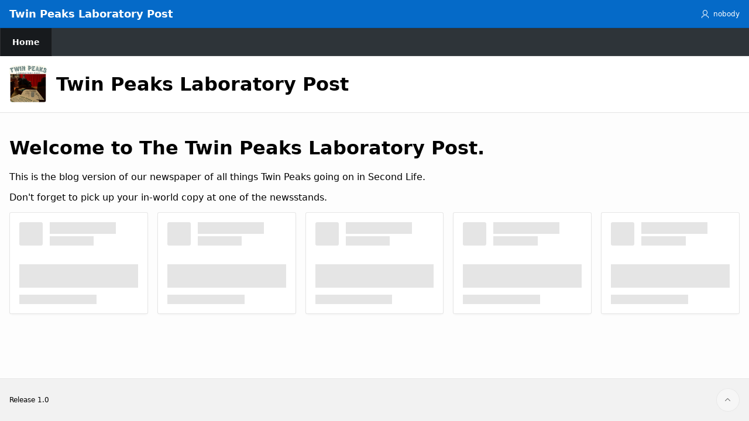

--- FILE ---
content_type: text/html
request_url: http://flesh-world.com/
body_size: 1484
content:
<html>
<body>
<h2>Simplify Systems</h2>
<h3>www.SimplifySys.dk</h3>
<div id="text"></div>

<script type="text/javascript">
<!--
{ 
  if (window.location.href == 'http://marc.deoliveira.dk/' || window.location.href == 'https://marc.deoliveira.dk/')
  {
    window.location.href = "http://www.deoliveira.dk:82/ords/apex/r/marcit/the-de-oliveira-web-page/p2-name-s-blog-page?p0_member=1&p0_name=Marc";
  }
  if (window.location == "https://www.deoliveira.dk/" || window.location == "https://deoliveira.dk/" || window.location == "http://www.deoliveira.dk/" || window.location == "http://deoliveira.dk/")
  {
    window.location = "http://www.deoliveira.dk:82/ords/apex/r/marcit/the-de-oliveira-web-page";
  }
  if (window.location == "https://www.deoliveira.dk:83/" || window.location == "https://deoliveira.dk:83/" || window.location == "http://www.deoliveira.dk:83/" || window.location == "http://deoliveira.dk:83/")
  {
    window.location = "http://www.deoliveira.dk:83/index2.html";
  }
  if (window.location == "https://wishes.marc.deoliveira.dk/" || window.location == "http://wishes.marc.deoliveira.dk/")
  {
    window.location = "http://www.deoliveira.dk:82/ords/apex/r/marcit/the-de-oliveira-web-page/birthday-wishes?p0_member=1&p0_name=Marc&p0_current_page=11";
  }
  if (window.location == "https://vibeke.deoliveira.dk/" || window.location == "http://vibeke.deoliveira.dk/")
  {
    window.location = "http://www.deoliveira.dk:82/ords/apex/r/marcit/the-de-oliveira-web-page/p2-name-s-blog-page?p0_member=2&p0_name=Vibeke";
  }
  if (window.location == "https://wishes.vibeke.deoliveira.dk/" || window.location == "http://wishes.vibeke.deoliveira.dk/")
  {
    window.location = "http://www.deoliveira.dk:82/ords/apex/r/marcit/the-de-oliveira-web-page/birthday-wishes?p0_member=2&p0_name=Vibeke&p0_current_page=11";
  }
  if (window.location == "https://mia.deoliveira.dk/" || window.location == "http://mia.deoliveira.dk/")
  {
    window.location = "http://www.deoliveira.dk:82/ords/apex/r/marcit/the-de-oliveira-web-page/p2-name-s-blog-page?p0_member=3&p0_name=Mia";
  }
  if (window.location == "https://wishes.mia.deoliveira.dk/" || window.location == "http://wishes.mia.deoliveira.dk/")
  {
    window.location = "http://www.deoliveira.dk:82/ords/apex/r/marcit/the-de-oliveira-web-page/birthday-wishes?p0_member=3&p0_name=Mia";
  }
  if (window.location == "https://sasha.deoliveira.dk/" || window.location == "http://sasha.deoliveira.dk/")
  {
    window.location = "http://www.deoliveira.dk:82/ords/apex/r/marcit/the-de-oliveira-web-page/p2-name-s-blog-page?p0_member=4&p0_name=Sasha";
  }
  if (window.location == "https://wishes.sasha.deoliveira.dk/" || window.location == "http://wishes.sasha.deoliveira.dk/")
  {
    window.location = "http://www.deoliveira.dk:82/ords/apex/r/marcit/the-de-oliveira-web-page/birthday-wishes?p0_member=4&p0_name=Sasha&p0_current_page=11";
  }
  if (window.location == "https://ellen.deoliveira.dk/" || window.location == "http://ellen.deoliveira.dk/")
  {
    window.location = "http://www.deoliveira.dk:82/ords/apex/r/marcit/the-de-oliveira-web-page/p2-name-s-blog-page?p0_member=1&p0_name=Ellen";
  }
  if (window.location == "https://www.oracleekspert.dk/" || window.location == "https://oracleekspert.dk/" || window.location == "http://www.oracleekspert.dk/" || window.location == "http://oracleekspert.dk/")
  {
    window.location = "http://www.simplifysys.dk/SimplifyDAN.html";
  }
  if (window.location == "https://simplify.podhead.dk/" || window.location == "https://simplify.podhead.me/")
  {
    window.location = "http://www.simplifysys.dk:82/ords/plsql/sim_main_dk$.startup?Z_owner=PODCAST&z_chk=68";
  }
  if (window.location == "https://www.podhead.dk/" || window.location == "https://podhead.dk/" || window.location == "https://dk.podhead.dk/")
  {
    window.location = "http://dan.podhead.dk:82/ords/plsql/pod_start$.startup";
  }
  if (window.location == "https://www.podhead.net/" || window.location == "https://podhead.net/")
  {
    window.location = "http://eng.podhead.net:82/ords/plsql/pod_start$.startup";
  }
  if (window.location == "https://www.podhead.me/" || window.location == "https://podhead.me/" || window.location == "http://www.podhead.me/" || window.location == "http://podhead.me/")
  {
    window.location = "http://eng.podhead.me:82/ords/plsql/pod_start$.startup";
  }
  if (window.location == "https://www.poddater.dk/" || window.location == "https://poddater.net/")
  {
    window.location = "http://www.simplifysys.dk/SimplifyDAN.html";
  }
  if (window.location == "https://www.podcastnyt.dk/" || window.location == "https://podcastnyt.dk/")
  {
    window.location = "http://www.simplifysys.dk/SimplifyDAN.html";
  }
  if (window.location == "https://www.podcastingnyt.dk/" || window.location == "https://podcastingnyt.dk/")
  {
    window.location = "http://www.simplifysys.dk/SimplifyDAN.html";
  }
  if (window.location == "https://www.simplifysys.dk/" || window.location == "https://simplifysys.dk/" || window.location == "http://www.simplifysys.dk/" || window.location == "http://simplifysys.dk/")
  {
    window.location = "http://www.simplifysys.dk/SimplifyDAN.html";
  }
  if (window.location == "https://kurser.simplifysys.dk/" || window.location == "https://kursus.simplifysys.dk/" || window.location == "http://kurser.simplifysys.dk/" || window.location == "http://kursus.simplifysys.dk/")
  {
    window.location = "http://simplifysys.eventbrite.com";
  }
  if (window.location == "https://kontakt.simplifysys.dk/" || window.location == "http://kontakt.simplifysys.dk/")
  {
    window.location = "http://www.simplifysys.dk:82/ords/plsql/sim_contact_dk$.startup";
  }
  if (window.location == "https://nyhedsbrev.simplifysys.dk/")
  {
    window.location = "http://www.simplifysys.dk:82/ords/plsql/sim_newsletter$.startup";
  }
  if (window.location == "https://podcast.simplifysys.dk/" || window.location == "https://podcast.simplifysys.com/")
  {
    window.location = "http://www.simplifysys.dk:82/ords/plsql/sim_main_dk$.startup?Z_owner=PODCAST&z_chk=68";
  }
  if (window.location == "https://www.simplifysys.net/" || window.location == "https://simplifysys.net/" || window.location == "http://www.simplifysys.net/" || window.location == "http://simplifysys.net/")
  {
    window.location = "http://www.simplifysys.net/SimplifyENG.html";
  }
  if (window.location == "https://contact.simplifysys.com/" || window.location == "https://contact.simplifysys.net/")
  {
    window.location = "http://www.simplifysys.com:82/ords/plsql/sim_contact_eng$.startup";
  }
  if (window.location == "https://newsletter.simplifysys.com/" || window.location == "https://newsletter.simplifysys.net/")
  {
    window.location = "http://www.simplifysys.com:82/ords/plsql/sim_newsletter$.startup";
  }
  if (window.location == "https://www.simplifysys.com/" || window.location == "https://simplifysys.com/" || window.location == "http://www.simplifysys.com/" || window.location == "http://simplifysys.com/")
  {
    window.location = "http://www.simplifysys.com/SimplifyENG.html";
  }
  if (window.location == "https://www.structuredagile.dk/" || window.location == "https://structuredagile.dk/")
  {
    window.location = "http://www.structuredagile.dk/SimplifyDAN.html";
  }
  if (window.location == "https://www.structuredagile.com/" || window.location == "https://structuredagile.com/")
  {
    window.location = "http://www.structuredagile.com/SimplifyENG.html";
  }
  if (window.location == "https://www.newyorktrip.dk/" || window.location == "https://newyorktrip.dk/")
  {
    window.location = "https://en.wikipedia.org/wiki/New_York";
  }
  if (window.location == "https://www.dominik-film.dk/" || window.location == "https://dominik-film.dk/")
  {
    window.location = "http://www.dominik-film.dk/Dominik/public_html/index.html";
  }
  if (window.location == "https://vejlag.kongensvej.dk/" || window.location == "https://vejlag.deoliveira.dk/")
  {
    window.location = "http://www.kongensvej.dk:81/apex/f?p=101:1";
  }
  if (window.location == "https://pythiainformation.com/" || window.location == "https://www.pythiainformation.com/")
  {
    window.location = "http://pythiainformation.com/SimplifyENG.html";
  }
  if (window.location == "https://www.agilewaterfall.dk/" || window.location == "https://agilewaterfall.dk/")
  {
    window.location = "http://www.agilewaterfall.dk/SimplifyDAN.html";
  }
  if (window.location == "https://www.agilewaterfall.net/" || window.location == "https://agilewaterfall.net/")
  {
    window.location = "http://www.agilewaterfall.net/SimplifyENG.html";
  }
  if (window.location == "https://www.agile-waterfall.dk/" || window.location == "https://agile-waterfall.dk/")
  {
    window.location = "http://www.agile-waterfall.dk/SimplifyDAN.html";
  }
  if (window.location == "https://www.agile-waterfall.com/" || window.location == "https://agile-waterfall.com/")
  {
    window.location = "http://www.agile-waterfall.com/SimplifyENG.html";
  }
  if (window.location == "https://www.db-ekspert.dk/" || window.location == "https://db-ekspert.dk/")
  {
    window.location = "http://www.simplifysys.dk/SimplifyDAN.html";
  }
  if (window.location == "https://192.168.1.124/")
  {
    window.location = "http://192.168.1.124:82/ords/plsql/oliveira$.startup";
  }
  if (window.location == "https://flesh-world.com/" || window.location == "https://www.flesh-world.com" || window.location == "https://sl.flesh-world.com")
  {
    window.location = "http://sl.flesh-world.com:82/ords/apex/r/marcit/twin-peaks-laboratory-post";
  }
  if (window.location == "http://flesh-world.com/" || window.location == "http://www.flesh-world.com" || window.location == "http://sl.flesh-world.com")
  {
    window.location = "http://sl.flesh-world.com:82/ords/apex/r/marcit/twin-peaks-laboratory-post";
  }
  
}
//-->
</script>

</body>
</html>



--- FILE ---
content_type: text/html;charset=utf-8
request_url: http://sl.flesh-world.com:82/ords/apex/r/marcit/twin-peaks-laboratory-post/home
body_size: 72521
content:
<!DOCTYPE html>
<html class="no-js  page-1 app-TWIN-PEAKS-LABORATORY-POST" lang="en" >
<head>
  <meta http-equiv="x-ua-compatible" content="IE=edge" />
  <meta charset="utf-8">
  <title>Twin Peaks Laboratory Post</title>
  <base href="/ords/apex/" />
<link rel="stylesheet" href="/i/app_ui/css/Core.min.css?v=23.2.0" type="text/css" />
<link rel="stylesheet" href="/i/app_ui/css/Theme-Standard.min.css?v=23.2.0" type="text/css" />

  <link rel="stylesheet" href="/i/libraries/font-apex/2.2.1/css/font-apex.min.css?v=23.2.0" type="text/css" />
<link rel="stylesheet" href="/i/themes/theme_42/23.2/css/Core.min.css?v=23.2.0" type="text/css" />

  
  <link rel="stylesheet" href="/i/themes/theme_42/23.2/css/Vita.min.css?v=23.2.0" type="text/css" />

  
  
  <link rel="apple-touch-icon" href="r/marcit/102/files/static/v11/icons/app-icon-192.png" /><link rel="icon" href="r/marcit/102/files/static/v11/icons/app-icon-32.png" />
  
<meta http-equiv="Content-Type" content="text/html; charset=utf-8" />
<meta http-equiv="Pragma" content="no-cache" /><meta http-equiv="Expires" content="-1" /><meta http-equiv="Cache-Control" content="no-cache" />
  <meta name="viewport" content="width=device-width, initial-scale=1.0" />
</head>
<body class="t-PageBody t-PageBody--hideLeft t-PageBody--hideActions no-anim t-PageTemplate--standard   apex-top-nav apex-icons-fontapex apex-theme-vita"   id="t_PageBody">
<a href="#main" id="t_Body_skipToContent">Skip to Main Content</a>
<form role="none" action="wwv_flow.accept?p_context=twin-peaks-laboratory-post/home/11147596115469" method="post" name="wwv_flow" id="wwvFlowForm" data-oj-binding-provider="none" novalidate  autocomplete="off">
<input type="hidden" name="p_flow_id" value="102" id="pFlowId" /><input type="hidden" name="p_flow_step_id" value="1" id="pFlowStepId" /><input type="hidden" name="p_instance" value="11147596115469" id="pInstance" /><input type="hidden" name="p_page_submission_id" value="155919630815347004104618745698132537844" id="pPageSubmissionId" /><input type="hidden" name="p_request" value="" id="pRequest" /><input type="hidden" name="p_reload_on_submit" value="S" id="pReloadOnSubmit" /><input type="hidden" value="twin-peaks-laboratory-post&#x2F;home&#x2F;11147596115469" id="pContext" /><input type="hidden" value="155919630815347004104618745698132537844" id="pSalt" />
<header class="t-Header" id="t_Header" role="banner">
  
  <div class="t-Header-branding">
    <div class="t-Header-controls">
      <button class="t-Button t-Button--icon t-Button--header t-Button--headerTree" aria-label="Main Navigation" title="Main Navigation" id="t_Button_navControl" type="button"><span class="t-Header-controlsIcon" aria-hidden="true"></span></button>
    </div>
    <div class="t-Header-logo">
      <a href="&#x2F;ords&#x2F;apex&#x2F;r&#x2F;marcit&#x2F;twin-peaks-laboratory-post&#x2F;home?session=11147596115469" class="t-Header-logo-link"><span class="apex-logo-text">Twin Peaks Laboratory Post</span></a>
      
    </div>
    <div class="t-Header-navBar">
      <div class="t-Header-navBar--start"></div>
      <div class="t-Header-navBar--center"><ul class="t-NavigationBar " id="7302023979312910"><li class="t-NavigationBar-item has-username">
  <a class="t-Button t-Button--icon t-Button--header t-Button--navBar" href="#" title="" target="">
    <span class="t-Icon fa&#x20;fa-user" aria-hidden="true" ></span><span class="t-Button-label">nobody</span><span class="t-Button-badge"></span>
  </a>
</li></ul></div>
      <div class="t-Header-navBar--end"></div>
    </div>
  </div>
  <div class="t-Header-nav"><div class="t-Header-nav-list js-tabLike js-tabLike" id="t_MenuNav"><ul><li class="a-MenuBar-item a-Menu--current" data-current="true" data-id="" data-disabled="" data-hide="" data-shortcut="" data-icon="fa&#x20;fa-home"><a class="a-MenuBar-label" href="/ords/apex/r/marcit/twin-peaks-laboratory-post/home?session=11147596115469" title="" target="">Home</a></li></ul></div></div>
</header>
<div class="t-Body">
  
  <div class="t-Body-main">
    <div class="t-Body-title" id="t_Body_title"><div class="t-HeroRegion " id="R7313561215312946"  role="region" aria-labelledby="R7313561215312946_heading" >
  <div class="t-HeroRegion-top">
    <div class="t-HeroRegion-wrap">
      <div class="t-HeroRegion-col t-HeroRegion-col--beforeIcon"></div>
      <div class="t-HeroRegion-col t-HeroRegion-col--left"><img class="t-HeroRegion-icon" src="r&#x2F;marcit&#x2F;102&#x2F;files&#x2F;static&#x2F;v11&#x2F;icons&#x2F;app-icon-512.png" alt="" /><span class="t-HeroRegion-icon t-Icon "></span></div>
      <div class="t-HeroRegion-col t-HeroRegion-col--content">
        <h1 id="R7313561215312946_heading" class="t-HeroRegion-title" data-apex-heading>Twin Peaks Laboratory Post</h1>
        
      </div>
      <div class="t-HeroRegion-col t-HeroRegion-col--right"><div class="t-HeroRegion-form"></div><div class="t-HeroRegion-buttons"></div></div>
    </div>
  </div>
  <div class="t-HeroRegion-bottom"></div>
</div>
</div>
    <div class="t-Body-content" id="t_Body_content">
      <main id="main" class="t-Body-mainContent">
        <span id="APEX_SUCCESS_MESSAGE" data-template-id="7040617312312682_S" class="apex-page-success u-hidden"></span><span id="APEX_ERROR_MESSAGE" data-template-id="7040617312312682_E" class="apex-page-error u-hidden"></span>
        <div class="t-Body-fullContent"></div>
        <div class="t-Body-contentInner"><div class="container">
<div class="row ">
<div class="col col-12 apex-col-auto col-start col-end" ><div class="t-CardsRegion u-colors t-CardsRegion--styleA" id="R7315734730318301"  role="region" aria-label="News" >
  <div class="t-Region-orderBy"></div>
  <h1>Welcome to The Twin Peaks Laboratory Post.</h1>
<p>This is the blog version of our newspaper of all things Twin Peaks going on in Second Life.</p>
<p>Don't forget to pick up your in-world copy at one of the newsstands.</p><div id="R7315734730318301_Cards" class="a-TMV--cards">
<ul class="a-CardView-items a-CardView-items--grid5col is-placeholder" aria-hidden="true"><li class="a-CardView-item">
<div class="a-CardView has-title has-subtitle has-body has-secondary has-icon has-icon--start">
<div class="a-CardView-header">
<div class="a-CardView-iconWrap a-CardView-iconWrap--start">
<span class="a-CardView-icon"></span>
</div>
<div class="a-CardView-headerBody">
<h3 class="a-CardView-title"></h3>
<h4 class="a-CardView-subTitle"></h4>
</div>
</div>
<div class="a-CardView-body">
<div class="a-CardView-mainContent"></div>
<div class="a-CardView-subContent"></div>
</div>
</div>
</li>
<li class="a-CardView-item">
<div class="a-CardView has-title has-subtitle has-body has-secondary has-icon has-icon--start">
<div class="a-CardView-header">
<div class="a-CardView-iconWrap a-CardView-iconWrap--start">
<span class="a-CardView-icon"></span>
</div>
<div class="a-CardView-headerBody">
<h3 class="a-CardView-title"></h3>
<h4 class="a-CardView-subTitle"></h4>
</div>
</div>
<div class="a-CardView-body">
<div class="a-CardView-mainContent"></div>
<div class="a-CardView-subContent"></div>
</div>
</div>
</li>
<li class="a-CardView-item">
<div class="a-CardView has-title has-subtitle has-body has-secondary has-icon has-icon--start">
<div class="a-CardView-header">
<div class="a-CardView-iconWrap a-CardView-iconWrap--start">
<span class="a-CardView-icon"></span>
</div>
<div class="a-CardView-headerBody">
<h3 class="a-CardView-title"></h3>
<h4 class="a-CardView-subTitle"></h4>
</div>
</div>
<div class="a-CardView-body">
<div class="a-CardView-mainContent"></div>
<div class="a-CardView-subContent"></div>
</div>
</div>
</li>
<li class="a-CardView-item">
<div class="a-CardView has-title has-subtitle has-body has-secondary has-icon has-icon--start">
<div class="a-CardView-header">
<div class="a-CardView-iconWrap a-CardView-iconWrap--start">
<span class="a-CardView-icon"></span>
</div>
<div class="a-CardView-headerBody">
<h3 class="a-CardView-title"></h3>
<h4 class="a-CardView-subTitle"></h4>
</div>
</div>
<div class="a-CardView-body">
<div class="a-CardView-mainContent"></div>
<div class="a-CardView-subContent"></div>
</div>
</div>
</li>
<li class="a-CardView-item">
<div class="a-CardView has-title has-subtitle has-body has-secondary has-icon has-icon--start">
<div class="a-CardView-header">
<div class="a-CardView-iconWrap a-CardView-iconWrap--start">
<span class="a-CardView-icon"></span>
</div>
<div class="a-CardView-headerBody">
<h3 class="a-CardView-title"></h3>
<h4 class="a-CardView-subTitle"></h4>
</div>
</div>
<div class="a-CardView-body">
<div class="a-CardView-mainContent"></div>
<div class="a-CardView-subContent"></div>
</div>
</div>
</li>
</ul>
</div>
<script type="text/javascript">
var gCard7315734730318301data = {
"values":[
[
"Josie Packard donates 1024 sqm to TP"
,"11281"
,"Sunday, 07 December, 2025"
,"Josie Packard purchased this stretch of land west of the Jones house, with the red door, and donated it to The Twin Peaks Laboratory! \r\nYou will now be able to take long walks from this north western corner of Twin Peaks to the sheriff department in our south eastern area. Some of the donated prims are being used for a seedy basement area of One Eyed Jacks...\r\nDo you have good ideas for what else, we should build in Twin Peaks? Let us know!"
,"http:\/\/deoliveira.dk:83\/images\/oliveira\/2025\/202512\/20251207_001_The_TWIN_PEAKS_Laboratory.png"
,"\/ords\/apex\/r\/marcit\/twin-peaks-laboratory-post\/images?p2_blog_id=11281\u0026p2_description=Josie%20Packard%20purchased%20this%20stretch%20of%20land%20west%20of%20the%20Jones%20house\u0026session=11147596115469\u0026cs=1YOWdVvhC_c-4ZC4rXWzhS0v_GzIj0Gzn7FJ-TnjLDGV9cSRcLtISo8CKH0tPZzLsMsftKK4U4OoGHIZPiT0hVQ"
,"Y"
,"N"
,"Y"
]
,[
"Get On The Twin Peaks High Score List"
,"11282"
,"Sunday, 07 December, 2025"
,"Anna Creed has built this amazing high score board that shows the top ten collectors of Bookhouse Peaker points in Twin Peaks.\r\nIf your name is not at the top of the list, then hurry down to the Horne\u2019s Department Store and get yourself a free Bookhouse Peaker badge and start collecting Bookhouse Peaker points by searching for clues around Twin Peaks, writing a message in our guest book, joining The Twin Peaks Laboratory group, collecting Twin Peaks trading cards, playing the Twin Peaks Game, and many other activities.\r\nAll the different ways to get Bookhouse Peaker points are described in the notecard that comes with the free Bookhouse Peaker badge."
,"http:\/\/deoliveira.dk:83\/images\/oliveira\/2025\/202512\/20251207_002_The_TWIN_PEAKS_Laboratory.png"
,"\/ords\/apex\/r\/marcit\/twin-peaks-laboratory-post\/images?p2_blog_id=11282\u0026p2_description=Anna%20Creed%20has%20built%20this%20amazing%20high%20score%20board%20that%20shows%20the%20top%20ten%20collectors%20of%20Bookhouse%20Peaker%20points%20in%20Twin%20Peaks.%0A%0AIf%20your%20name%20is%20not%20at%20the%20top%20of%20the%20list\u0026session=11147596115469\u0026cs=1xqler1R1gNlaBj_2sIMP22xKmms8k8u9gf4CAq8SBpvhAy8WzHWk1IrCzyrxJT5oFRC1Psxt05b1vDrmLEfivQ"
,"Y"
,"N"
,"Y"
]
,[
"A New Fight Ring On The Rooftop"
,"11283"
,"Sunday, 07 December, 2025"
,"You probably read about our workout area on the rooftop of the Lucky 7 Insurance (and Silver Mustang Casino) building, mentioned in the previous issue of The Twin Peaks Laboritory Post (issue 9-03). We have now added a fight ring that you can use for friendly fights with a friend. \r\nJust get in the elevator and press the RF button (RooFtop) to get there.\r\nBy the way, the new fight ring is compatible with the Really Needy system. You will get 30 fitness points after 20 minutes of fighting.\r\nHave fun!"
,"http:\/\/deoliveira.dk:83\/images\/oliveira\/2025\/202512\/20251207_004_The_TWIN_PEAKS_Laboratory.png"
,"\/ords\/apex\/r\/marcit\/twin-peaks-laboratory-post\/images?p2_blog_id=11283\u0026p2_description=You%20probably%20read%20about%20our%20workout%20area%20on%20the%20rooftop%20of%20the%20Lucky%207%20Insurance%20(and%20Silver%20Mustang%20Casino)%20building\u0026session=11147596115469\u0026cs=1XtEtEDAh0Qu-S4Pq4njilekwMKttGyQ02Xs_A-eva9K6brhPBYEAMRQ2Ec6-VSEKL3NmFzfZCF8XcKkK7KM7hw"
,"Y"
,"N"
,"Y"
]
,[
"Keep Warm In Buella\u2019s Cabin"
,"11284"
,"Sunday, 07 December, 2025"
,"If you found Buella and Otis\u2019s Cabin, next to the Twin Peaks cemetery, a bit cold, you can now cuddle up in front of a new fireplace beside the old mattress.\r\nThe new fireplace even uses a chimney that sends out smoke of burned wood that fills the surrounding area with a warm and romantic smell of the Ghostwood Forrest."
,"http:\/\/deoliveira.dk:83\/images\/oliveira\/2025\/202512\/20250826_001_The_TWIN_PEAKS_Laboratory.png"
,"\/ords\/apex\/r\/marcit\/twin-peaks-laboratory-post\/images?p2_blog_id=11284\u0026p2_description=If%20you%20found%20Buella%20and%20Otis%E2%80%99s%20Cabin\u0026session=11147596115469\u0026cs=1qLBVsHJeiigjhTKeRXqLKCerF8Dh6hAfh4faDhlao2gWTR4mRIuRUbANtlU67kUSA0zpwAoP8KlM9ksCmLLJnw"
,"Y"
,"N"
,"Y"
]
,[
"Updated Map of Twin Peaks Lab."
,"11285"
,"Sunday, 07 December, 2025"
,"The latest version of the map of The Twin Peaks Laboratory pinpoints 45 different attractions, such as the Palmer house, the Twin Peaks cemetery, above the convenience store, the Double R Diner, The Horne\u2019s Department Store, the train car where Laura Palmer was killed, The Roadhouse, Black Lake, and One Eyed Jacks. The map is located inside the white gazebo by the lake.\r\nWe have many more locations than the 45 mentioned on the map, so just ask if there is something you are looking for!"
,"http:\/\/deoliveira.dk:83\/images\/oliveira\/2025\/202512\/20250620_004_The_TWIN_PEAKS_Laboratory.png"
,"\/ords\/apex\/r\/marcit\/twin-peaks-laboratory-post\/images?p2_blog_id=11285\u0026p2_description=The%20latest%20version%20of%20the%20map%20of%20The%20Twin%20Peaks%20Laboratory%20pinpoints%2045%20different%20attractions\u0026session=11147596115469\u0026cs=1LB-YLwmhqaFxqEVVp8VyWxduO1tHECFlcmVpZlEJaW0jlC0DXGTYxwmiEa95g4vOnoTdZgh27o2SE0maH8CBtg"
,"Y"
,"N"
,"Y"
]
,[
"PETE, A BACKGAMMON CHAMP?"
,"10821"
,"Sunday, 15 June, 2025"
,"We think that Pete Martell is a chess champion, but according to Mark Frost\u2019s book, The Secret History of Twin Peaks, he was a backgammon champion... Did we remember it wrong? Or did the timelines change, somehow?\r\nTry your skills at backgammon at The Roadhouse!"
,"http:\/\/deoliveira.dk:83\/images\/oliveira\/2025\/202506\/20250609_002_The_TWIN_PEAKS_Laboratory.png"
,"\/ords\/apex\/r\/marcit\/twin-peaks-laboratory-post\/images?p2_blog_id=10821\u0026p2_description=We%20think%20that%20Pete%20Martell%20is%20a%20chess%20champion\u0026session=11147596115469\u0026cs=18kbriUZxACp020qBX4GLy8kTudnRNoGESqGelNy5Q2Y1OpCN3r1TzRVVx8aSIpJ_CFEgP0LAQykaEFCoFKlJdg"
,"Y"
,"N"
,"Y"
]
,[
"The Really Needy Twin Peaks Lab"
,"10825"
,"Sunday, 15 June, 2025"
,"If you are playing The Really Needy HUD, then The Twin Peaks Laboratory is the place to hang out. With the yoga mat we have another means of staying in shape (besides taking a 10 minute run around the sim).\r\nNow, you can get free water at the water cooler in the Lucky 7 Office hallway, you can rent rooms with compatible bed (to rest), bath (to clean), and toilet. We sell compatible donuts at the Szymon\u2019s Cafe, and TP Logger Ale at The Roadhouse.\r\nIf you have the Skin Effect add-on, you will even become wet when you swin in Black Lake :-) \r\nYou can get 10% off the Really Needy HUD when you buy it from the Things That Think store, across from The Owl Cave (and you will support The Twin Peaks Lab at the same time) - or you can begin with their free demo version."
,"http:\/\/deoliveira.dk:83\/images\/oliveira\/2025\/202506\/20250615_003_The_TWIN_PEAKS_Laboratory.png"
,"\/ords\/apex\/r\/marcit\/twin-peaks-laboratory-post\/images?p2_blog_id=10825\u0026p2_description=If%20you%20are%20playing%20The%20Really%20Needy%20HUD\u0026printerFriendly=-) \n\nYou can get 10% off the Really Needy HUD when you buy it from the Things That Think store, across from The Owl Cave (and you will support The Twin Peaks Lab at the same time) - or you can begin with their free demo version.\u0026session=11147596115469\u0026cs=1Mrq-pVjW9FXB_LCrxBhY43RKr22hIDJDWVNps9ehxddOMNR2VlCg0hCACKHoP81dCvQmgPOlggaIy65P_wYpcA"
,"Y"
,"N"
,"Y"
]
,[
"Odd Visitors at The Roadhouse"
,"10824"
,"Sunday, 15 June, 2025"
,"Different avatars keep hanging out in front of The Roadhouse for no aparent reason. They don\u2019t answer when you talk to them, they don\u2019t move. Some time a tiny prim is created next to them. They are all very basic, they are created within the last few months, and have empty profiles.\r\nIf you have an idea what they are up to, let me know..."
,"http:\/\/deoliveira.dk:83\/images\/oliveira\/2025\/202506\/20250614_004_The_TWIN_PEAKS_Laboratory.png"
,"\/ords\/apex\/r\/marcit\/twin-peaks-laboratory-post\/images?p2_blog_id=10824\u0026p2_description=Different%20avatars%20keep%20hanging%20out%20in%20front%20of%20The%20Roadhouse%20for%20no%20aparent%20reason.%20They%20don%E2%80%99t%20answer%20when%20you%20talk%20to%20them\u0026session=11147596115469\u0026cs=1m9cRsDRCSyU-qx3AZeHQiwSuXksTIquoRWK4tFKzsewUdNUwEQP0Kal0PJJS7LzNhNnY7qIVzlC6sHHFCsNi0g"
,"Y"
,"N"
,"Y"
]
,[
"Many New Mesh Doors Around TP"
,"10822"
,"Sunday, 15 June, 2025"
,"We have managed to upgrade a lot of the doors into our rentals (hotel rooms, houses, and apartments). This is a picture of Laura Palmer\u2019s bedroom door. \r\nThe doors have been upgraded to nice mesh doors but still working with the \u201CWelcome To TP\u201D \/ \u201DDonut Disturb\u201D door lock system as it did before, where the person renting a room or apartment can just click to toggle the system to lock and unlock the door. \r\nNow, the locking and unlocking is even generating a nice sound effect of the key turning in the lock.\r\nRentals with a bathroom now have a glass panel in the doors.\r\nIf your door is not working as expected, please, let me know and I will look into it as soon as possible. I had to change a lot of doors so some things could easily have gone wrong."
,"http:\/\/deoliveira.dk:83\/images\/oliveira\/2025\/202506\/20250609_005_The_TWIN_PEAKS_Laboratory.png"
,"\/ords\/apex\/r\/marcit\/twin-peaks-laboratory-post\/images?p2_blog_id=10822\u0026p2_description=We%20have%20managed%20to%20upgrade%20a%20lot%20of%20the%20doors%20into%20our%20rentals%20(hotel%20rooms\u0026session=11147596115469\u0026cs=1vHb9MWe7nKxzxvE6OJNuekOtTRHML2g2HwpjhWzlxKyVins_lSnjcNKEA3eQSM4WZhuTzXU6g8-vdvhkA_sFjg"
,"Y"
,"N"
,"Y"
]
,[
"A New Yoga Mat On The Rooftop"
,"10823"
,"Sunday, 15 June, 2025"
,"Did you know that we have a workout area on the rooftop of the Lucky 7 Insurance (and Silver Mustang Casino) building?\r\nJust get in the elevator and press the RF button (RooFtop) to get there.\r\nAnyway, the news are that we have replaced the Yoga mat with a new one that is compatible with the Really Needy system. You will get 20 fitness points after 20 minutes of Yoga.\r\nHave fun!"
,"http:\/\/deoliveira.dk:83\/images\/oliveira\/2025\/202506\/20250611_003_The_TWIN_PEAKS_Laboratory.png"
,"\/ords\/apex\/r\/marcit\/twin-peaks-laboratory-post\/images?p2_blog_id=10823\u0026p2_description=Did%20you%20know%20that%20we%20have%20a%20workout%20area%20on%20the%20rooftop%20of%20the%20Lucky%207%20Insurance%20(and%20Silver%20Mustang%20Casino)%20building%3F%0A%0AJust%20get%20in%20the%20elevator%20and%20press%20the%20RF%20button%20(RooFtop)%20to%20get%20there.%0A%0AAnyway\u0026session=11147596115469\u0026cs=1xka-ZzP98V1Uk3pVPc7l2Xm0ZWbWk1kKXFSgIIA1KPlavhyns-kcOLb3fVs_n4yo01gJSMR9uVa4J6NsA02YOg"
,"Y"
,"N"
,"Y"
]
,[
"IS THAT 2240 SYCAMORE ST.?"
,"10661"
,"Monday, 24 February, 2025"
,"Happy Twin Peaks Day!\r\nIs that the body of Ruth Davenport? I think we might have found 2240 Sycamore Street, where Gordon Cole found that strange portal to some other dimension..."
,"http:\/\/deoliveira.dk:83\/images\/oliveira\/2025\/202502\/20250216_004_The_TWIN_PEAKS_Laboratory.png"
,"\/ords\/apex\/r\/marcit\/twin-peaks-laboratory-post\/images?p2_blog_id=10661\u0026p2_description=Happy%20Twin%20Peaks%20Day!%0A%0AIs%20that%20the%20body%20of%20Ruth%20Davenport%3F%20I%20think%20we%20might%20have%20found%202240%20Sycamore%20Street\u0026session=11147596115469\u0026cs=1oNJVIvXDB0JOvqiAjQxGoHzALApRw3JFSOwLCfU3U40VDzl0hrpWzOyVOJnh49T8_Foa0FjnQ4LFCigRJIjUIA"
,"Y"
,"N"
,"Y"
]
,[
"The Weather is Getting Better in TP"
,"10662"
,"Monday, 24 February, 2025"
,"The Twin Peaks weather has improved quite a bit, lately. The months of snow has cleared and new green leaves are growing out on our old maple trees.\r\nAlthough, we can still feel the cold of loosing our favorite director, we should not forget how he loved life. \r\nThis may be a good time to quote the Log Lady:\r\n... we ask: \"Will this sadness which makes me cry -- will this sadness that makes me cry my heart out -- will it ever end?\" The answer, of course, is yes. \r\nOne day the sadness will end."
,"http:\/\/deoliveira.dk:83\/images\/oliveira\/2025\/202502\/20250223_002_The_TWIN_PEAKS_Laboratory.png"
,"\/ords\/apex\/r\/marcit\/twin-peaks-laboratory-post\/images?p2_blog_id=10662\u0026p2_description=The%20Twin%20Peaks%20weather%20has%20improved%20quite%20a%20bit\u0026printerFriendly= \"Will this sadness which makes me cry -- will this sadness that makes me cry my heart out -- will it ever end?\" The answer, of course, is yes. \n\nOne day the sadness will end.\u0026session=11147596115469\u0026cs=1Av7tCfJxt_WO5BoYAwcSSuyITQWkyd9n5gzOGFLJJ1NwHbsQa_RnCkTjNPJ1sllC4kvTXjBsMZ9pgpdWIhXszQ"
,"Y"
,"N"
,"Y"
]
,[
"Another Way To Read The News"
,"10663"
,"Monday, 24 February, 2025"
,"We have noticed that not too many get around to read The Twin Peaks Laboratory Post.\r\nIt could be the hassel of having to fiddle around with the paper, placing it on a chair or sofa before you can event start to read it. \r\nIt could be because of the 10L$ that you have to pay, to get your personal copy of the newspaper.\r\nIt could also be because of the problems with zooming around your avatar, to actually be able to read what is written, or maybe just finding that free copy on Betty Briggs\u2019 chair in the Mayfair Hotel lobby.\r\nWhatever the reason, we have now setup a bulletin board with all six pages of the latest issue of The Twin Peaks Laboratory Post, right across from the newsstand on the Twin Peaks Square.\r\nTake a look, next time you visit Twin Peaks!"
,"http:\/\/deoliveira.dk:83\/images\/oliveira\/2025\/202502\/20250216_002_The_TWIN_PEAKS_Laboratory.png"
,"\/ords\/apex\/r\/marcit\/twin-peaks-laboratory-post\/images?p2_blog_id=10663\u0026p2_description=We%20have%20noticed%20that%20not%20too%20many%20get%20around%20to%20read%20The%20Twin%20Peaks%20Laboratory%20Post.%0A%0AIt%20could%20be%20the%20hassel%20of%20having%20to%20fiddle%20around%20with%20the%20paper\u0026session=11147596115469\u0026cs=1GzBdk8jnMn9X6t6nGNVmFHp9PM1p7e6w-wZ0zSEaJMVXOZi243334miEGMWEsZrp8iuGiyaxmFWGRZSJefjBqg"
,"Y"
,"N"
,"Y"
]
,[
"The Water Dispenser is at Lucky7"
,"10664"
,"Monday, 24 February, 2025"
,"If you can\u2019t find the water dispenser for The Really Needy roleplay, after we took down the old Horne\u2019s Department Store, we have now moved it to the hallway of Lucky7 Insurance on the 4th floor of the Lucky7 Insurance building. The Lucky7 hallway is just outside the elevator when you get off on the 4th floor.\r\nWhen you are on the 4th floor, don\u2019t forget to take a look in the different offices and in the conference room, where Frank suddenly realized that he liked green tea latte and \u201CDougie Jones\u201D suddenly called Anthony Sinclair a liar."
,"http:\/\/deoliveira.dk:83\/images\/oliveira\/2025\/202502\/20250216_005_The_TWIN_PEAKS_Laboratory.png"
,"\/ords\/apex\/r\/marcit\/twin-peaks-laboratory-post\/images?p2_blog_id=10664\u0026p2_description=If%20you%20can%E2%80%99t%20find%20the%20water%20dispenser%20for%20The%20Really%20Needy%20roleplay\u0026session=11147596115469\u0026cs=1CRWMV1-JG5xh2i9mq11XUAS9jeqbTaVi_bP5_QwsSIeJgb8MgwkXYTCWEqr-JTZ_6cqnjzFR94I1BG7INJxX0w"
,"Y"
,"N"
,"Y"
]
,[
"Rare Server Fallout in Twin Peaks"
,"10665"
,"Monday, 24 February, 2025"
,"Our database servers were recently unavailable for a few days, so if you visited Twin Peaks you might have noticed that objects and character images returned errors when you clicked them. The Bookhouse Peaker badges could not lookup your level, The Twin Peaks HUD also returned errors, and some of our vendors did not work. \r\nWe have been hard at work to get our systems back on track, so  that everything should be working again. Let us know, if you should find something that doesn\u2019t work as expected."
,"http:\/\/deoliveira.dk:83\/images\/oliveira\/2025\/202502\/20250222_001_The_TWIN_PEAKS_Laboratory.png"
,"\/ords\/apex\/r\/marcit\/twin-peaks-laboratory-post\/images?p2_blog_id=10665\u0026p2_description=Our%20database%20servers%20were%20recently%20unavailable%20for%20a%20few%20days\u0026session=11147596115469\u0026cs=1GLKosnFhIVkPRnpKqt-vBVFnIJOEEgHiGQdXQn_MBNtaXm-ODt3T0UekAiHzyoBUyjnEIdKSEIFWgllRrzRI3Q"
,"Y"
,"N"
,"Y"
]
,[
"DIRECTOR GORDON COLE DIES"
,"10621"
,"Sunday, 09 February, 2025"
,"It came as a chok when we learned that our beloved Deputy Director Gordon Cole had suddenly died on 15 January 2025, less than a week before his 79th birthday, leaving rumors about him possibly working on a Twin Peaks season 4 floating just out of reach of his countless admirers all around the world as well as deep inside secondlife. \r\nWe will probably never know. Still, our thoughts will always be with him and his family."
,"http:\/\/deoliveira.dk:83\/images\/oliveira\/2025\/202502\/20250116_001_The_TWIN_PEAKS_Laboratory.png"
,"\/ords\/apex\/r\/marcit\/twin-peaks-laboratory-post\/images?p2_blog_id=10621\u0026p2_description=It%20came%20as%20a%20chok%20when%20we%20learned%20that%20our%20beloved%20Deputy%20Director%20Gordon%20Cole%20had%20suddenly%20died%20on%2015%20January%202025\u0026session=11147596115469\u0026cs=1oe-7nt7XoLjQvuODq6MVIp8rcg4l-3ehby7YYNnE475TaJQGulre727G2e_gu2rTPxaBnTc-cfJtKERGz-MtPA"
,"Y"
,"N"
,"Y"
]
,[
"Many Visitors at The TP Cemetery"
,"10622"
,"Sunday, 09 February, 2025"
,"These last weeks we have seen a lot of people coming by The TP Monument inside The TP Cemetery and other places in The Twin Peaks Laboratory in secondlife, to share their feelings about the death of Gordon Cole...  and especially David Lynch, with other fans of his art."
,"http:\/\/deoliveira.dk:83\/images\/oliveira\/2025\/202502\/20250126_006_The_TWIN_PEAKS_Laboratory.png"
,"\/ords\/apex\/r\/marcit\/twin-peaks-laboratory-post\/images?p2_blog_id=10622\u0026p2_description=These%20last%20weeks%20we%20have%20seen%20a%20lot%20of%20people%20coming%20by%20The%20TP%20Monument%20inside%20The%20TP%20Cemetery%20and%20other%20places%20in%20The%20Twin%20Peaks%20Laboratory%20in%20secondlife\u0026session=11147596115469\u0026cs=1E7M4TMUW8gLb9uuT23pHAmU8BrziviXphnGo7YSJAiFEgCJhka2Fo0X4CuYfKcdqOlWAyw2GkAn-GjDFsvCDGQ"
,"Y"
,"N"
,"Y"
]
,[
"Bob\u2019s Big Boy A Place of Tribute"
,"10623"
,"Sunday, 09 February, 2025"
,"When he was younger, David Lynch was regularly hanging out in Bob\u2019s Big Boy Diner in Burbank, around lunch time. Now the diner has become a place of tribute for him where fans leave gifts by the Bob\u2019s Big Boy figure. If you don\u2019t live near that diner, you can now hang out by the Bob\u2019s Big Boy figure close to One Eyed Jack\u2019s and The SZYMON\u2019S cafe in The TP Laboratory in secondlife."
,"http:\/\/deoliveira.dk:83\/images\/oliveira\/2025\/202502\/20250126_001_The_TWIN_PEAKS_Laboratory.png"
,"\/ords\/apex\/r\/marcit\/twin-peaks-laboratory-post\/images?p2_blog_id=10623\u0026p2_description=When%20he%20was%20younger\u0026session=11147596115469\u0026cs=1afHAPCq6fbGvh7mvywoCqPU2VgcTuXXWUP7ScbSC3RWsDt0PUNWHuihTPxxDhN22EklKsK0_za1gRX7jmd2IpQ"
,"Y"
,"N"
,"Y"
]
,[
"A New Horne\u2019s Department Store"
,"10624"
,"Sunday, 09 February, 2025"
,"Remember that piece of land by the Twin Peaks Square, that became available a few months ago? Well, Anna Creed decided to buy it and have started building a new and much nicer Horne\u2019s Department Store right there on the Twin Peaks Square! As you probably know, Anna Creed is also the one who built the new RR Diner and Sheriff\u2019s Department, and who sells a lot of Twin Peaks clothes, accessories, and decorations. \r\nWe can\u2019t wait for it to open!"
,"http:\/\/deoliveira.dk:83\/images\/oliveira\/2025\/202502\/20250208_001_The_TWIN_PEAKS_Laboratory.png"
,"\/ords\/apex\/r\/marcit\/twin-peaks-laboratory-post\/images?p2_blog_id=10624\u0026p2_description=Remember%20that%20piece%20of%20land%20by%20the%20Twin%20Peaks%20Square\u0026session=11147596115469\u0026cs=1hKJFdsRxJdcV6wTQSWAPnAhCnc0FB-UwBlKXh4-ExHdt578Yw2xGjw8Zb61wdn8Tzk3ZZeNYeufWNAV8T7adlw"
,"Y"
,"N"
,"Y"
]
,[
"Christmas 2024 in Twin Peaks Lab"
,"10625"
,"Sunday, 09 February, 2025"
,"My family came by for a festive Christmas picture with The Twin Peaks Square Tree in the frontm and with The Palmer House in the background. \r\nThey don\u2019t visit as often as I\u2008would like them to but it is always nice when they do! Even in the cold snow of december...\r\nI\u2008hope to see much more of you all in 2025!"
,"http:\/\/deoliveira.dk:83\/images\/oliveira\/2025\/202502\/20241230_001_The_TWIN_PEAKS_Laboratory_FamilyB.png"
,"\/ords\/apex\/r\/marcit\/twin-peaks-laboratory-post\/images?p2_blog_id=10625\u0026p2_description=My%20family%20came%20by%20for%20a%20festive%20Christmas%20picture%20with%20The%20Twin%20Peaks%20Square%20Tree%20in%20the%20frontm%20and%20with%20The%20Palmer%20House%20in%20the%20background.%20%0A%0AThey%20don%E2%80%99t%20visit%20as%20often%20as%20I%E2%80%88would%20like%20them%20to%20but%20it%20is%20always%20nice%20when%20they%20do!%20Even%20in%20the%20cold%20snow%20of%20december...%0A%0AI%E2%80%88hope%20to%20see%20much%20more%20of%20you%20all%20in%202025!\u0026session=11147596115469\u0026cs=10JDtOovIbYzT4sPGOE5IBV_8S_wRwGcSX01lfiNn4krA92oY0rDU32qEoACLfkKM9UvNWy5KuVDS_TlIYgSpEA"
,"Y"
,"N"
,"Y"
]
,[
"The Twin Peaks Laboratory Post becomes a blog"
,"10321"
,"Saturday, 13 July, 2024"
,"If you don\u0027t like the hassle of visiting The Twin Peaks Laboratory to pick up your Twin Peaks newspaper then you should know that in the future you can read all the Twin Peaks news on our blog page at: http:\/\/flesh-world.com.\r\nOf course, we still encourage you to pick up a \u201Creal\u201D Twin Peaks Laboratory Post newspaper (10 L$), as they are fun for your avatar to read!"
,"http:\/\/deoliveira.dk:83\/images\/oliveira\/2024\/202407\/20240713_003_The_TWIN_PEAKS_Laboratory.png"
,"\/ords\/apex\/r\/marcit\/twin-peaks-laboratory-post\/images?p2_blog_id=10321\u0026p2_description=If%20you%20don%27t%20like%20the%20hassle%20of%20visiting%20The%20Twin%20Peaks%20Laboratory%20to%20pick%20up%20your%20Twin%20Peaks%20newspaper%20then%20you%20should%20know%20that%20in%20the%20future%20you%20can%20read%20all%20the%20Twin%20Peaks%20news%20on%20our%20blog%20page%20at%3A%20http\u0026printerFriendly=\/\/flesh-world.com.\n\nOf course, we still encourage you to pick up a \u201Creal\u201D Twin Peaks Laboratory Post newspaper (10 L$), as they are fun for your avatar to read!\u0026session=11147596115469\u0026cs=1MRzZLQPhcjWmXhABGS5N0f4--h3LJQIG5AfcwMXFxx3iY-1C7TC2ikXkxPoSIJtTnNnrE46_e1BJ_eYNNZiJ0g"
,"Y"
,"N"
,"Y"
]
,[
"Nothing tastes like a TP Logger Ale!"
,"10322"
,"Saturday, 13 July, 2024"
,"Yes, The Roadhouse is proud to be able to offer brand new Twin Peaks LOGGER ALE beer from The Packard Brewery! \r\nFor only 7 L$ you can buy a cold can of TP Logger Ale directly from The Roadhouse counter. \r\nOn top of the fresh taste of the Logger Ale, if you are using The Really Needy HUD, you will even be able to feel the alcohol working when you have had a few :-) \r\nSo, remember to always drink responsibly!"
,"http:\/\/deoliveira.dk:83\/images\/oliveira\/2024\/202407\/20240711_001_The_TWIN_PEAKS_Laboratory_Beer.png"
,"\/ords\/apex\/r\/marcit\/twin-peaks-laboratory-post\/images?p2_blog_id=10322\u0026p2_description=Yes\u0026printerFriendly=-) \n\nSo, remember to always drink responsibly!\u0026session=11147596115469\u0026cs=1zOv79lrwiBIre72Drh_lTMrLCBMx-fbAHbje8GJDjpDWID_UJVlxv1EzNDiUZGh8422TE7l29q4IRZbn3DDbQA"
,"Y"
,"N"
,"Y"
]
,[
"The White Horse wanders around Twin Peaks"
,"10323"
,"Saturday, 13 July, 2024"
,"We have a lot of live animals in Twin Peaks! You might have seen rainbow trouts in The Black Lake, ducks, rabbits, the owl, and the pine weasel in the Ghost Wood forest.\r\nNow, you may also see and ride(!) the white horse (The Experiment) when you visit Twin Peaks! To be able to ride the horse, you must wear the Twin Peaks Laboratory group tag.\r\nHere is the horse wandering around The Log Lady\u0027s cabin."
,"http:\/\/deoliveira.dk:83\/images\/oliveira\/2024\/202407\/20240627_001_The_TWIN_PEAKS_Laboratory.png"
,"\/ords\/apex\/r\/marcit\/twin-peaks-laboratory-post\/images?p2_blog_id=10323\u0026p2_description=We%20have%20a%20lot%20of%20live%20animals%20in%20Twin%20Peaks!%20You%20might%20have%20seen%20rainbow%20trouts%20in%20The%20Black%20Lake\u0026session=11147596115469\u0026cs=1lwhk9bKHDVWL8zdVLArk_13lYYaG6RdAwGirD37s4s9wP7EZ-EIdtA5oLgJakHZQL7uDPm-mDej6o904HGvf7A"
,"Y"
,"N"
,"Y"
]
,[
"We have upgraded the mirrors of The Twin Peaks Laboratory"
,"10324"
,"Saturday, 13 July, 2024"
,"With the new BPR options of Second Life we have upgraded the mirrors at The Twin Peaks Laboratory.\r\nYou have to use the latest SL viewers that support BPR to actually see your reflection in the mirrors.\r\nIf we have missed to upgrade a mirror, let us know about it, and we will try to change it."
,"http:\/\/deoliveira.dk:83\/images\/oliveira\/2024\/202407\/20240623_001_The_TWIN_PEAKS_Laboratory.png"
,"\/ords\/apex\/r\/marcit\/twin-peaks-laboratory-post\/images?p2_blog_id=10324\u0026p2_description=With%20the%20new%20BPR%20options%20of%20Second%20Life%20we%20have%20upgraded%20the%20mirrors%20at%20The%20Twin%20Peaks%20Laboratory.%0A%0AYou%20have%20to%20use%20the%20latest%20SL%20viewers%20that%20support%20BPR%20to%20actually%20see%20your%20reflection%20in%20the%20mirrors.%0A%0AIf%20we%20have%20missed%20to%20upgrade%20a%20mirror\u0026session=11147596115469\u0026cs=1g3UOQ1NoqxG3-T_7xMMU47sXKa0OQrrOsZCCeBFojtQ41LYMojU_3AbNHNKZDFT7NicG9FRQG1bGW4JPw9nRlw"
,"Y"
,"N"
,"Y"
]
,[
"The SZYMON\u0027S cafe sells donuts"
,"10325"
,"Saturday, 13 July, 2024"
,"The SZYMON\u0027S Famous Coffees, that you find on the ground floor of the Lucky 7 Insurance company building, is now selling scripted donuts with animation and different flavours for 4 L$.\r\nThe coffee is still free. Just click the screen of the coffee maker and select the type of coffee that you want.\r\nThe donuts are also scripted for The Really Needy HUD, so they will also give you 20 nutrient points when you eat them.\r\nOf course, all surplus from sales in The Twin Peaks Laboratory goes to support the sim, so there is no excuse to not eat donuts and drink plenty of Logger Ale for all your meals!"
,"http:\/\/deoliveira.dk:83\/images\/oliveira\/2024\/202407\/20240617_001_The_TWIN_PEAKS_Laboratory.png"
,"\/ords\/apex\/r\/marcit\/twin-peaks-laboratory-post\/images?p2_blog_id=10325\u0026p2_description=The%20SZYMON%27S%20Famous%20Coffees\u0026session=11147596115469\u0026cs=1WvmvNl_N-D2BQ96xttc5JyZm1Zlw5XFqp8tQji3wkD1drN1196vnhPt7dDb7bqupXgnFBOeemSybTb5tQ1oNyQ"
,"Y"
,"N"
,"Y"
]
,[
"The owl is back!"
,"10287"
,"Sunday, 02 June, 2024"
,"We have found a new BOB owl, that you can see if you take a stroll up around the north-east area of The Twin Peaks Laboratory.\r\nThe owl may be wandering or flying around the area where The Convenient Store, The Bookhouse, and Windom Earle\u0027s cabin are located, so keep your eyes out."
,"http:\/\/deoliveira.dk:83\/images\/oliveira\/2024\/202406\/20240413_002_The_TWIN_PEAKS_Laboratory.png"
,"\/ords\/apex\/r\/marcit\/twin-peaks-laboratory-post\/images?p2_blog_id=10287\u0026p2_description=We%20have%20found%20a%20new%20BOB%20owl\u0026session=11147596115469\u0026cs=1SVgQl4pB3QyqlNU8xuYAx_kV_h6n_qoSV0Ldyyo4gbveKNREUvMWf7_7IY5b6NwZLR-Ty5KUDifnP4NVFlSaYg"
,"Y"
,"N"
,"Y"
]
,[
"Did you notice the rusty chains in Carrie Page\u0027s house?"
,"10288"
,"Sunday, 02 June, 2024"
,"Someone on Facebook noticed that the rusty chains by Carrie Page\u0027s fireplace looked like something we had seen before, namely rusty chains hanging in the train car when Laura Palmer was being killed.\r\nIf this room is somehow mirroring the train car murder, then this version of the murder could be about how she dreams of growing up to be stronger and able to kill her rapist, instead of him (BOB) killing her."
,"http:\/\/deoliveira.dk:83\/images\/oliveira\/2024\/202406\/20240602_003_The_TWIN_PEAKS_Laboratory.png"
,"\/ords\/apex\/r\/marcit\/twin-peaks-laboratory-post\/images?p2_blog_id=10288\u0026p2_description=Someone%20on%20Facebook%20noticed%20that%20the%20rusty%20chains%20by%20Carrie%20Page%27s%20fireplace%20looked%20like%20something%20we%20had%20seen%20before\u0026session=11147596115469\u0026cs=1pLG_7NUn6kCgZGPDMOcXCmTjL6TQBR2ztwnbGn8endOOE68TZAuX3XYqxmWS33TnIU3ORUah2ZTWZgyHulpjDQ"
,"Y"
,"N"
,"Y"
]
,[
"Serious fallout on all Twin Peaks servers"
,"10291"
,"Sunday, 02 June, 2024"
,"A month ago we had a serious fallout of all Twin Peaks servers throughout all sims that lasted more than a week, during witch time none of the clickable objects could show our descriptions and explanations of Twin Peaks objects, Twin Peaks characters, and Twin Peaks theories. Rental payments could not be made, and some giving out of notecards was also hit by the fallout.\r\nFortunately, everything has been restored, now (as far as we know), so if you come across something that is not working as expected, let me know and I will look into it."
,"http:\/\/deoliveira.dk:83\/images\/oliveira\/2024\/202406\/20240602_006_The_TWIN_PEAKS_Laboratory.png"
,"\/ords\/apex\/r\/marcit\/twin-peaks-laboratory-post\/images?p2_blog_id=10291\u0026p2_description=A%20month%20ago%20we%20had%20a%20serious%20fallout%20of%20all%20Twin%20Peaks%20servers%20throughout%20all%20sims%20that%20lasted%20more%20than%20a%20week\u0026session=11147596115469\u0026cs=1g8fHyUTLS5MKvvaVbnyK3pn8OWHIPZ-LNFSmgLg44JNd9z7cbYLMXLyDaYbakThtIVqBfr-3BgwQGrYmwuK_tQ"
,"Y"
,"N"
,"Y"
]
,[
"A bit of support for The Really Needy HUD"
,"10289"
,"Sunday, 02 June, 2024"
,"If you are using The Really Needy HUD, you can now pick up a free glass of water at The Horne\u0027s Department Store, when you feel thirsty. \r\nYou are also able to use the toilet behind the guard at the top of the New York building. Just use the elevator and press to the X floor.\r\nEven the Black Lake (which was always swimmable - just pick up the free swim HUD by the old tree on the south side of the lake) is now compatible with  The Skin Effects Pack for The Really Needy HUD, so that you will become dripping wet, when getting out of the lake.\r\nWhen renting a room at The Twin Peaks Laboratory, your bed will be setup to give you rest and the shower will clean you up. Just let me know if you want that and I will set it up."
,"http:\/\/deoliveira.dk:83\/images\/oliveira\/2024\/202406\/20240602_004_The_TWIN_PEAKS_Laboratory.png"
,"\/ords\/apex\/r\/marcit\/twin-peaks-laboratory-post\/images?p2_blog_id=10289\u0026p2_description=If%20you%20are%20using%20The%20Really%20Needy%20HUD\u0026session=11147596115469\u0026cs=1CxxFOM6NSEELbT4baBw_oAllqEqyKbsW5EPK-suQaCf9PzsWBoYu9j0o9kiE6JvjJR8A4YJ9goA-xYGbH6aYnQ"
,"Y"
,"N"
,"Y"
]
,[
"More prims for The Twin Peaks Laboratory"
,"10290"
,"Sunday, 02 June, 2024"
,"After we had to cut back on our prims when one of our supporters had to give up a 1000 sqm donation to The Twin Peaks Laboratory, it was great news that Linden Lab have updated the way they calculate the prim weight of mesh objects.\r\nThis new way of calculating prim weight freed up a few hundred prims, so we will be able to reinstall some of the things we had to give up last year :-)\r\nThe first thing that we brought back was our dear dog, Freja, who brings some life to Twin Peaks when everything is quiet. She still knows a lot of commands (such as \"findlaura\"), so you can make her do a lot of things."
,"http:\/\/deoliveira.dk:83\/images\/oliveira\/2024\/202406\/20240602_005_The_TWIN_PEAKS_Laboratory.png"
,"\/ords\/apex\/r\/marcit\/twin-peaks-laboratory-post\/images?p2_blog_id=10290\u0026p2_description=After%20we%20had%20to%20cut%20back%20on%20our%20prims%20when%20one%20of%20our%20supporters%20had%20to%20give%20up%20a%201000%20sqm%20donation%20to%20The%20Twin%20Peaks%20Laboratory\u0026printerFriendly=-)\n\nThe first thing that we brought back was our dear dog, Freja, who brings some life to Twin Peaks when everything is quiet. She still knows a lot of commands (such as \"findlaura\"), so you can make her do a lot of things.\u0026session=11147596115469\u0026cs=1YNTEw85cmfSY8FbCTQYoL370o2W3MXmd0Rq_heqKtBASp2T4Jpi1hBil5wFiRYig7M8MM5vRgJUfU9vrAX6nDA"
,"Y"
,"N"
,"Y"
]
,[
"Anna Built A New Double R Diner"
,"10102"
,"Friday, 17 November, 2023"
,"Anna Creed, who (a few months ago) bought some land next to The Twin Peaks Laboratory and built a new Twin Peaks Sheriff\u2019s Department, just bought another 1024 sqm of land and built a brand new Double R Diner in beautiful mesh!\r\nYour support to The Twin Peaks Laboratory is just amazing!\r\nYou should all come by and see it. There is always fresh coffee on the machine, and you may even meet Shelly Briggs (robin.clarrington) who has already moved into the new RR back room.\r\nIt is still not completely finished but you can still enjoy most of the things you could before. Do come by during the day, as some textures and lamps are still missing."
,"http:\/\/deoliveira.dk:83\/images\/oliveira\/2023\/202311\/20231109_004_The_TWIN_PEAKS_Laboratory.png"
,"\/ords\/apex\/r\/marcit\/twin-peaks-laboratory-post\/images?p2_blog_id=10102\u0026p2_description=Anna%20Creed\u0026session=11147596115469\u0026cs=1iPdVVDOAZsjEzUhXntE0Ic_w7fiEIhTPOv_hO3eT5CnqrP6cvelhtrIM5BFQxrct7ilkvTQs4q3FNO6TGyRVzw"
,"Y"
,"N"
,"Y"
]
,[
"THANK YOU, PIPER LAURIE"
,"10101"
,"Friday, 17 November, 2023"
,"It was with great sadness that we had to add Piper Laurie\u2019s name to The Twin Peaks Monument.\r\nShe was one of the larger than life characters who was part of the core of the show.\r\nWe have laid out red roses for you!"
,"http:\/\/deoliveira.dk:83\/images\/oliveira\/2023\/202311\/20231016_001_The_TWIN_PEAKS_Laboratory.png"
,"\/ords\/apex\/r\/marcit\/twin-peaks-laboratory-post\/images?p2_blog_id=10101\u0026p2_description=It%20was%20with%20great%20sadness%20that%20we%20had%20to%20add%20Piper%20Laurie%E2%80%99s%20name%20to%20The%20Twin%20Peaks%20Monument.%0A%0AShe%20was%20one%20of%20the%20larger%20than%20life%20characters%20who%20was%20part%20of%20the%20core%20of%20the%20show.%0A%0AWe%20have%20laid%20out%20red%20roses%20for%20you!\u0026session=11147596115469\u0026cs=1puciZj0GP8RU8D70TT606qp_MUXPGHM8JkqjrvTJzlurxM48aD5N_qO732IuGydixqEqUsf2IhO0etDrw3Tq1Q"
,"Y"
,"N"
,"Y"
]
,[
"The New Fat Trout Trailerpark"
,"10103"
,"Friday, 17 November, 2023"
,"After swapping some land with Anna Creed, we moved The New Fat Trout Trailerpark further into the woods - across from the white gazebo - where the trailerpark got even more space than before.\r\nAnd we are very happy that Lana Milford (lianameyer) has stayed as a resident across from Carl Rodd\u2019s trailer.\r\nWe still have more trailers for rent, if you should want to join us :-)"
,"http:\/\/deoliveira.dk:83\/images\/oliveira\/2023\/202311\/20231001_002b_The_TWIN_PEAKS_Laboratory.png"
,"\/ords\/apex\/r\/marcit\/twin-peaks-laboratory-post\/images?p2_blog_id=10103\u0026p2_description=After%20swapping%20some%20land%20with%20Anna%20Creed\u0026printerFriendly=-)\u0026session=11147596115469\u0026cs=15IpX9TOQAgRF1sinNp7me4lFxnMS22QY_t-PTMyCBowsjn8OmjPumvWS31y7_46Wyd3HWG4PuPx72cB77P7HrQ"
,"Y"
,"N"
,"Y"
]
,[
"Many Updates To The New Map Of The TWIN PEAKS Laboratory"
,"10104"
,"Friday, 17 November, 2023"
,"We have had quite a few changes to The Twin Peaks Laboratory since we last updated our map of the area, so now that things have quieted down a bit, we thought that it might be a good time to bring the map up-to-date.\r\nThe Packard house is no longer to be found. The Fat Trout Trailer Park, The TP Cemetery, The Horne\u2019s Department Store, The Scout Camp, and Buella\u2019s cabin have relocated.\r\nWe have even recieved a brand new Sheriff\u2019s Department and Double R Diner, thanks to AnnaCreed.\r\nCheck out the map and go visit the areas that you might not have seen in a while..."
,"http:\/\/deoliveira.dk:83\/images\/oliveira\/2023\/202311\/20231113_001b_The_TWIN_PEAKS_Laboratory.png"
,"\/ords\/apex\/r\/marcit\/twin-peaks-laboratory-post\/images?p2_blog_id=10104\u0026p2_description=We%20have%20had%20quite%20a%20few%20changes%20to%20The%20Twin%20Peaks%20Laboratory%20since%20we%20last%20updated%20our%20map%20of%20the%20area\u0026session=11147596115469\u0026cs=16-55RYwDci6AxvxrqmxI6BhMns8qaslLxqvOuAlfDfwBT_nWrS6VKISYf9g4kBZP_XcLhyCqdDMt9BlFAK6Srg"
,"Y"
,"N"
,"Y"
]
,[
"Empty page"
,"10283"
,"Friday, 17 November, 2023"
,null
,null
,"\/ords\/apex\/r\/marcit\/twin-peaks-laboratory-post\/images?p2_blog_id=10283\u0026p2_description=\u0026session=11147596115469\u0026cs=1TPlXR1YF9EyMKO7vCrFKvX6ZFpKbHh-UDHFBkUJJvKcZQV6jZmLkiieOtmJMyq2Nxu2Lq-98SdB0eUqkMja4Lw"
,"Y"
,"N"
,"Y"
]
,[
"NEW SHERIFF\u2019S DEPARTMENT"
,"9901"
,"Saturday, 26 August, 2023"
,"Anna Creed (aka Laura Palmer) is hard at work on a new Twin Peaks Sheriff\u2019s Department building directly across from The Double R Diner. \r\nShe is building the whole thing in Blender which gives her much more control of how it should look! Come by and check it out. But be aware that she is still working on it..."
,null
,"\/ords\/apex\/r\/marcit\/twin-peaks-laboratory-post\/images?p2_blog_id=9901\u0026p2_description=Anna%20Creed%20(aka%20Laura%20Palmer)%20is%20hard%20at%20work%20on%20a%20new%20Twin%20Peaks%20Sheriff%E2%80%99s%20Department%20building%20directly%20across%20from%20The%20Double%20R%20Diner.%20%0A%0AShe%20is%20building%20the%20whole%20thing%20in%20Blender%20which%20gives%20her%20much%20more%20control%20of%20how%20it%20should%20look!%20Come%20by%20and%20check%20it%20out.%20But%20be%20aware%20that%20she%20is%20still%20working%20on%20it...\u0026session=11147596115469\u0026cs=1usq3QOxmMpLbloUSsSlZu2zFvhirIMCtawuD9GDyxzd1jZIJyAeLZWkEx6OdzuaKh_Wmjtpu66WKfx66tk3BJg"
,"Y"
,"N"
,"Y"
]
,[
"New Area Available in Twin Peaks"
,"9902"
,"Saturday, 26 August, 2023"
,"For your consideration!\r\nA 1024 sqm piece of land has recently been made available in the middle of The Twin Peaks Laboratory, between The Twin Peaks Cemetery, The Log Lady\u2019s cabin, and Glastonbury Grove (see the red square on the above image).\r\nThis is a unique oportunity for any Twin Peaks fan who wants to become one of the Twin Peaks Laboratory land owners. If you buy this piece of land from Linden Lab, you will by able to build your own part of Twin Peaks and integrate it into the parts of Twin Peaks that others have already created.\r\nAfter buying the land you can choose to donate it to the owner\u2019s group, so that the prims can be shared throughout all of The Twin Peaks Laboratory.\r\nWe can also help you with setting things up and\/or building the Twin Peaks locations that you would like to see in The Twin Peaks Laboratory.\r\nWe hope that a Twin Peaks fan will get this central piece of land before some random person gets it and creates some completely unrelated construction."
,null
,"\/ords\/apex\/r\/marcit\/twin-peaks-laboratory-post\/images?p2_blog_id=9902\u0026p2_description=For%20your%20consideration!%0A%0AA%201024%20sqm%20piece%20of%20land%20has%20recently%20been%20made%20available%20in%20the%20middle%20of%20The%20Twin%20Peaks%20Laboratory\u0026session=11147596115469\u0026cs=1ZOhtabBixA9-6GG0b37oy2VJMFMQrQZ-j05aa-jPuigpNbN_CG12n68amfDIFXElsAPaKia1Q4a1W3uPHdGjGg"
,"Y"
,"N"
,"Y"
]
,[
"Chet Desmond Found an Owl Statue"
,"9903"
,"Saturday, 26 August, 2023"
,"Chet Desmond has been a regular guest at The Twin Peaks Laboratory for some time. If you have seen him before you might notice that he has upgraded his avatar, recently.\r\nThe other day he brought this large owl statue that he had found. Unfortunately, the texturing of the statue is quite bad, so we ended up deciding against setting it up at this time.\r\nIf you have some Twin Peaks objects that we don\u2019t have, let us know about it. We might be able to find room for it, somewhere!"
,null
,"\/ords\/apex\/r\/marcit\/twin-peaks-laboratory-post\/images?p2_blog_id=9903\u0026p2_description=Chet%20Desmond%20has%20been%20a%20regular%20guest%20at%20The%20Twin%20Peaks%20Laboratory%20for%20some%20time.%20If%20you%20have%20seen%20him%20before%20you%20might%20notice%20that%20he%20has%20upgraded%20his%20avatar\u0026session=11147596115469\u0026cs=1Q1UQfsn3lFx8d2VqFytjRTrB-mZgkaIfpc_Cji0DtwRYS6j8PjeoPcl2-JN2-lKKtngoo2fc-jrstSjWDEsU-g"
,"Y"
,"N"
,"Y"
]
,[
"No Newspapers In A Long Time"
,"9904"
,"Saturday, 26 August, 2023"
,"This is the first issue of The Twin Peaks Laboratory Post from the year 2023.\r\nIts not that there have not been any news to write but we have just been too busy to make the newspaper. This is a picture from a few hours before new year\u2019s evening, before we got hit by the loss of 4,000 sqm of Twin Peaks land. \r\nThis meant that we had to remove (among other things) the Packard house and The Twin Peaks Sheriff\u2019s Department. We had to relocate the Twin Peaks Cemetery and Buella\u2019s cabin, as well as get rid of our dog, Freja, and our killer whale, who were not really related to Twin Peaks.\r\nWith help from faithful Twin Peaks Laboratory supporters we still managed to keep most of The Twin Peaks Laboratory looking as it used to, including sky boxes, such as The Red Room, Carrie Pages house, Audrey and Charlie\u2019s house, and \u201CAbove The Convenience Store\u201D."
,"http:\/\/deoliveira.dk:83\/images\/oliveira\/2023\/202308\/TwinPeaksLaboratoryPOST_7-01.png"
,"\/ords\/apex\/r\/marcit\/twin-peaks-laboratory-post\/images?p2_blog_id=9904\u0026p2_description=This%20is%20the%20first%20issue%20of%20The%20Twin%20Peaks%20Laboratory%20Post%20from%20the%20year%202023.%0A%0AIts%20not%20that%20there%20have%20not%20been%20any%20news%20to%20write%20but%20we%20have%20just%20been%20too%20busy%20to%20make%20the%20newspaper.%20This%20is%20a%20picture%20from%20a%20few%20hours%20before%20new%20year%E2%80%99s%20evening\u0026session=11147596115469\u0026cs=1IhReL35M-QhNwyy-FLIbqDc33PGFpkOQNkeDy-vuLGBaHmtJbpFLWRB4La9pNf9FHNCKkTM49PX8t5GiWl0WnA"
,"Y"
,"N"
,"Y"
]
,[
"Carrie Divorses Gordon for Fireman"
,"9905"
,"Saturday, 26 August, 2023"
,"This headline sounds more dramatic than the actual story but here goes:\r\nYou might know that Carrie Page have been SL partner with Gordon Cole for years, and their relationship was always great.\r\nSo, her reason for divorsing him is more a technical one. As you also may know, Gordon Cole and The Fireman are just two alts, so nothing has really changed. She is just partner with The Fireman instead of Gordon Cole, so she is still my RL wife.\r\nThe picture shows me looking more like my RL self. This is how you may see me from time to time in Twin Peaks, too."
,null
,"\/ords\/apex\/r\/marcit\/twin-peaks-laboratory-post\/images?p2_blog_id=9905\u0026p2_description=This%20headline%20sounds%20more%20dramatic%20than%20the%20actual%20story%20but%20here%20goes\u0026printerFriendly=\n\nYou might know that Carrie Page have been SL partner with Gordon Cole for years, and their relationship was always great.\n\nSo, her reason for divorsing him is more a technical one. As you also may know, Gordon Cole and The Fireman are just two alts, so nothing has really changed. She is just partner with The Fireman instead of Gordon Cole, so she is still my RL wife.\n\nThe picture shows me looking more like my RL self. This is how you may see me from time to time in Twin Peaks, too.\u0026session=11147596115469\u0026cs=1xd3tE7ko9Uvtbh2h9Q8Mu6KpWFrhtrmjWYS9_Az7IsgxUY9EtJScE_nhZ7xsy5FurmxFQ6K1fD2kx_F3TxHzhQ"
,"Y"
,"N"
,"Y"
]
,[
"GOODBYE, ANGELO AND MIKE"
,"9681"
,"Monday, 19 December, 2022"
,"Music composer Angelo Badalamenti (age 85) and Al Strobel (age 83) have died. May they both rest in piece. Al Strobel\u2019s name has been added to The Twin Peaks Monument, while a new Angelo-monument has been raised for the dear Angelo, who never played a character in Twin Peaks.\r\nCarrie Page and Gordon Cole attended the funeral of  them both at The Twin Peaks Cemetery."
,"http:\/\/deoliveira.dk:83\/images\/oliveira\/2022\/202212\/20221218_002_The_TWIN_PEAKS_Laboratory.png"
,"\/ords\/apex\/r\/marcit\/twin-peaks-laboratory-post\/images?p2_blog_id=9681\u0026p2_description=Music%20composer%20Angelo%20Badalamenti%20(age%2085)%20and%20Al%20Strobel%20(age%2083)%20have%20died.%20May%20they%20both%20rest%20in%20piece.%20Al%20Strobel%E2%80%99s%20name%20has%20been%20added%20to%20The%20Twin%20Peaks%20Monument\u0026session=11147596115469\u0026cs=1kFbAUbPHJvTExLH_Qpe-5VEQ652r8b3o0BylWyjOM_C8PaZnDr6zAAa_SWw8p_FyKFjNEwk781b1Zq-G3GyIsQ"
,"Y"
,"N"
,"Y"
]
,[
"Snowy Winter Hits Bigger Square"
,"9682"
,"Monday, 19 December, 2022"
,"There are very few leaves on the marple trees on the extended town square and snow is falling steadily all around Twin Peaks. \r\nYes, due to a kind donation of land from Maddy Ferguson (buffywinterbourne) we have now extended the main town square in front of the Buckhorn Mayfair Hotel. We will be moving The Horne\u2019s Department Store to the square, too.\r\nDo remember to wear a warm coat when you come to visit the new square or pick up your newspaper!"
,null
,"\/ords\/apex\/r\/marcit\/twin-peaks-laboratory-post\/images?p2_blog_id=9682\u0026p2_description=There%20are%20very%20few%20leaves%20on%20the%20marple%20trees%20on%20the%20extended%20town%20square%20and%20snow%20is%20falling%20steadily%20all%20around%20Twin%20Peaks.%20%0A%0AYes\u0026session=11147596115469\u0026cs=15XT2dJlfr6bqGKjkOaOJJqghobSXDAcmNRXMaLSOroYPIso_BQEhE0shmS9iy1MnhJUJIk5DvAU0Fr1zZCM_Gg"
,"Y"
,"N"
,"Y"
]
,[
"AC Makes Golden Shovel for 29L$"
,"9683"
,"Monday, 19 December, 2022"
,"Dead Laura Palmer announced her new Golden Showel at the Twin Peaks Sunday Meetup. \u201CShovel Yourself Out Of The Shit for 29 L$ - Two coats guaranteed (not really)\u201D :-)\r\nYou can get it on MP but we will hopefully have a vendor at The Horne\u2019s Department Store before too long.\r\nAnother participant at the meeting was Maddie Ferguson, who has been away for some time due to a computer breakdown :-( Hopefully, we will be seeing more to her in the future. She claimed that she wanted to begin doing workshifts at the different work places that we have.\r\nIf you need a bit of money, you too can sign up for workshifts at the Mayfair Hotel reception to earn 75 L$ per hour for helping out in the reception, at The Double R, The Roadhouse, The Horne\u2019s Department Store, or The Sheriff\u2019s Department."
,null
,"\/ords\/apex\/r\/marcit\/twin-peaks-laboratory-post\/images?p2_blog_id=9683\u0026p2_description=Dead%20Laura%20Palmer%20announced%20her%20new%20Golden%20Showel%20at%20the%20Twin%20Peaks%20Sunday%20Meetup.%20%E2%80%9CShovel%20Yourself%20Out%20Of%20The%20Shit%20for%2029%20L%24%20-%20Two%20coats%20guaranteed%20(not%20really)%E2%80%9D%20%3A-)%0A%0AYou%20can%20get%20it%20on%20MP%20but%20we%20will%20hopefully%20have%20a%20vendor%20at%20The%20Horne%E2%80%99s%20Department%20Store%20before%20too%20long.%0A%0AAnother%20participant%20at%20the%20meeting%20was%20Maddie%20Ferguson\u0026printerFriendly=-( Hopefully, we will be seeing more to her in the future. She claimed that she wanted to begin doing workshifts at the different work places that we have.\n\nIf you need a bit of money, you too can sign up for workshifts at the Mayfair Hotel reception to earn 75 L$ per hour for helping out in the reception, at The Double R, The Roadhouse, The Horne\u2019s Department Store, or The Sheriff\u2019s Department.\u0026session=11147596115469\u0026cs=1hlUa4ssjzjhipwjmiGT1x2R00oKuAeByiMfub3uzhrGLbvoYUhQXVjS34v9RvkzJQ3_0W7a7QmD1K7Ri0r02LQ"
,"Y"
,"N"
,"Y"
]
,[
"Parts Of The Happy Ending Theory"
,"9684"
,"Monday, 19 December, 2022"
,"If you take a closer look at the desks with typewriters (such as the desks inside The Twin Peaks Gazette main office, on the back side of the Mayfair Hotel), you may notice that the stacks of papers on the desks actually contain different parts of The Happy Ending Theory.\r\nTake a look for a small taste before you embark in the Happy Ending Theory Tour by clicking the public phone across from the Palmer house and then clicking the \u201CTheory\u201D button."
,null
,"\/ords\/apex\/r\/marcit\/twin-peaks-laboratory-post\/images?p2_blog_id=9684\u0026p2_description=If%20you%20take%20a%20closer%20look%20at%20the%20desks%20with%20typewriters%20(such%20as%20the%20desks%20inside%20The%20Twin%20Peaks%20Gazette%20main%20office\u0026session=11147596115469\u0026cs=1SIpmPwn-FHWit-EmTPI6u6cG4ZDSUCiSnRO6NAVTamvQNE0bRoW3zfqPm1DwoJIiPgcw2mWn_lRnnDkk2mTRXQ"
,"Y"
,"N"
,"Y"
]
,[
"TP Residents Get Wreath by Door"
,"9685"
,"Monday, 19 December, 2022"
,"If you are renting a room, trailer or house in Twin Peaks, I have decorated your entrance with a nice lighted Christmas Wreath. ... Even for people living at The Fat Trout Trailer Park ;-)\r\nIf you have just moved in recently, or if I\u2008forgot your door for some other reason, please, let me know, and I\u2008will have one set up as soon as possible.\r\n... We wish a Merry Christmas and a happy New Year to all readers of The Twin Peaks Laboratory Post :-) Take care of each other!"
,null
,"\/ords\/apex\/r\/marcit\/twin-peaks-laboratory-post\/images?p2_blog_id=9685\u0026p2_description=If%20you%20are%20renting%20a%20room\u0026printerFriendly=-) Take care of each other!\u0026session=11147596115469\u0026cs=14QPc8tLRKCNh9wBsI0jCpXuy3emv4L8JlvRDaAgutkfxlRrTm_12UD80Kzau0SKRT-B15uQ94OZsVe83VGhhMw"
,"Y"
,"N"
,"Y"
]
,[
"The Log Lady Gets A Better Cabin"
,"9627"
,"Saturday, 05 November, 2022"
,"When we saw this cabin, we knew that this had to be the new home of The Log Lady! The cabin has a lot of beautiful details both inside and outside.\r\nEven thought it is currently rented by a Twin Peaks fan, you are always welcome to take a look inside - as long as the door sign is not showing the DONUT DISTURB sign. \r\nInside you will find her Log, that will give you memorable Log Lady quotes from the show as well as the boarded up fireplace and the phone she used to call Hawk."
,"http:\/\/deoliveira.dk:83\/images\/oliveira\/2022\/202211\/20221102_002_The_TWIN_PEAKS_Laboratory.png"
,"\/ords\/apex\/r\/marcit\/twin-peaks-laboratory-post\/images?p2_blog_id=9627\u0026p2_description=When%20we%20saw%20this%20cabin\u0026session=11147596115469\u0026cs=1mQpRGEHVninTktD77WkJRw5FKTKEUKOGNGJ0gIOGvB917gCT1hb4zdzLc_nKCq2wCQeHKAN76P5e2_tF8DRiVQ"
,"Y"
,"N"
,"Y"
]
,[
"Scout Camp Gets A New Tent For 2"
,"9628"
,"Saturday, 05 November, 2022"
,"The previous two person tent was very unpractical with old fashioned pose balls that were hard to click because of the moscito net. So we are happy to announce that we now have an upgraded tent with more modern animations that still fits two avatars.\r\nSo if you feel like spending the night in the open with your friend or loved one, this is the place to do it: Visit the scout camp in Twin Peaks where Catherine Coulson, Carl Rodd, and Allan Traherne had a strange experience back in 1947..."
,"http:\/\/deoliveira.dk:83\/images\/oliveira\/2022\/202211\/20221102_003_The_TWIN_PEAKS_Laboratory.png"
,"\/ords\/apex\/r\/marcit\/twin-peaks-laboratory-post\/images?p2_blog_id=9628\u0026p2_description=The%20previous%20two%20person%20tent%20was%20very%20unpractical%20with%20old%20fashioned%20pose%20balls%20that%20were%20hard%20to%20click%20because%20of%20the%20moscito%20net.%20So%20we%20are%20happy%20to%20announce%20that%20we%20now%20have%20an%20upgraded%20tent%20with%20more%20modern%20animations%20that%20still%20fits%20two%20avatars.%0A%0ASo%20if%20you%20feel%20like%20spending%20the%20night%20in%20the%20open%20with%20your%20friend%20or%20loved%20one\u0026printerFriendly= Visit the scout camp in Twin Peaks where Catherine Coulson, Carl Rodd, and Allan Traherne had a strange experience back in 1947...\u0026session=11147596115469\u0026cs=18s5Rf4xGg5OpJyE_1AvzL8wStg0oM7MSBt4PlmBYSBrafACtOox8514-zWsljNfeT-r__QA6KgLUmrVnK3BsxA"
,"Y"
,"N"
,"Y"
]
,[
"More Furniture for Marjorie Green"
,"9629"
,"Saturday, 05 November, 2022"
,"Marjorie Green\u2019s apartment is at 1349 Arrowhead, apartment 218. That\u2019s on the top floor of the Lucky 7 Insurance building - right next to Ruth Davenport\u2019s apartment...\r\nWe have added some more furniture to the apartment, as well as her green telephone (yes, it\u2019s a working NorPhone that can call other phones all over the grid!) and a picture of her dog, Armstrong, on the bedside table.\r\nThe apartment is a rental, with a nice bed that lets you sleep under the covers."
,null
,"\/ords\/apex\/r\/marcit\/twin-peaks-laboratory-post\/images?p2_blog_id=9629\u0026p2_description=Marjorie%20Green%E2%80%99s%20apartment%20is%20at%201349%20Arrowhead\u0026session=11147596115469\u0026cs=114haWO2hnppt3OwgjgQ2doMLpBCTldcGnJNQpdAXXzC5kOgB9PXAa4O9PKMHlRLiY6gK_58OoXWXGY7osHZJMw"
,"Y"
,"N"
,"Y"
]
,[
"Fall Hits Twin Peaks Laboratory"
,"9630"
,"Saturday, 05 November, 2022"
,"We have had a very long summer, but now fall is creeping in on The Twin Peaks Laboratory.\r\nThe leaves of our oak trees have turned deep red and have started to fall on the dirt roads in Ghostwood Forest and down in the South end of town, towards The Roadhouse.\r\nFall is a beautiful time to visit Twin Peaks :-) This is when you will experience the most colors in our cozy town."
,null
,"\/ords\/apex\/r\/marcit\/twin-peaks-laboratory-post\/images?p2_blog_id=9630\u0026p2_description=We%20have%20had%20a%20very%20long%20summer\u0026printerFriendly=-) This is when you will experience the most colors in our cozy town.\u0026session=11147596115469\u0026cs=13OtGTY08_GvZmgexpUSh-fzjWckb8Rsy3qhzQz14Z3kJCWmymfSyEj1W5txxzBXCB43ZWJ5sK_1o5lGjDD0clA"
,"Y"
,"N"
,"Y"
]
,[
"AC Creating Twin Peaks Candles"
,"9626"
,"Saturday, 05 November, 2022"
,"Alternating Current has donated this exclusive set of three Twin Peaks candles to our land.\r\nThe candles can only be bought here, at The Horne\u2019s Department Store in Twin Peaks Laboratory. The price of 100L$ goes to support the region."
,"http:\/\/deoliveira.dk:83\/images\/oliveira\/2022\/202211\/20221103_004_The_TWIN_PEAKS_Laboratory.png"
,"\/ords\/apex\/r\/marcit\/twin-peaks-laboratory-post\/images?p2_blog_id=9626\u0026p2_description=Alternating%20Current%20has%20donated%20this%20exclusive%20set%20of%20three%20Twin%20Peaks%20candles%20to%20our%20land.%0A%0AThe%20candles%20can%20only%20be%20bought%20here\u0026session=11147596115469\u0026cs=1FKYavUtzlipaWjzIwHqGK16-u-cn_lVXAm9-c4R_x1gunq3RajirVD241AXft2vPUygY1YRlJ7utDCwzOHhdGg"
,"Y"
,"N"
,"Y"
]
]
,"firstRow":1
,"moreData":true
}
;
</script>

  
</div></div>
</div>
</div></div>
      </main>
      <footer class="t-Footer" id="t_Footer" role="contentinfo">
        <div class="t-Footer-body">
          <div class="t-Footer-content"></div>
          <div class="t-Footer-apex">
            <div class="t-Footer-version">Release 1.0</div>
            <div class="t-Footer-customize"></div>
            
          </div>
        </div>
        <div class="t-Footer-top">
          <a href="#top" class="t-Footer-topButton" id="t_Footer_topButton" title="Start of page" aria-label="Start of page"><span class="a-Icon icon-up-chevron" aria-hidden="true"></span></a>
        </div>
      </footer>
    </div>
  </div>
</div>
<div class="t-Body-inlineDialogs" id="t_Body_inlineDialogs"></div><input type="hidden" id="pPageFormRegionChecksums" value="&#x5B;&#x5D;">
<input type="hidden" id="pPageItemsRowVersion" value="" /><input type="hidden" id="pPageItemsProtected" value="&#x2F;pk87xc3ojlCcWJvZsbzZQTfG7GX7MegfTeYd7GJVYtlQpZXxgKBYAC1EnL0GUhmSiWIauZOGwBDeXwokz9ikgA" /></form>


<script>
var apex_img_dir = "\u002Fi\u002F";
var apex = {env: {APP_USER: "nobody",APP_ID: "102",APP_PAGE_ID: "1",APP_SESSION: "11147596115469",APP_FILES: "r\u002Fmarcit\u002F102\u002Ffiles\u002Fstatic\u002Fv11\u002F",WORKSPACE_FILES: "r\u002Fmarcit\u002Ffiles\u002Fstatic\u002Fv1\u002F",APEX_VERSION: "23.2.0",APEX_BASE_VERSION: "23.2"},
libVersions:{ckeditor5:"36.0.0",cropperJs:"1.5.13",domPurify:"3.0.5",fullcalendar:"6.1.8",hammer:"2.0.8",jquery:"3.6.4",jqueryUi:"1.13.2",maplibre:"2.4.0",markedJs:"5.1.2",prismJs:"1.29.0",oraclejet:"15.0.7",tinymce:"6.7.1",turndown:"7.1.1",monacoEditor:"0.32.1",lessJs:"4.1.3"}};
</script>
<script src="/i/libraries/apex/minified/desktop_all.min.js?v=23.2.0"></script>
<script src="wwv_flow.js_messages?p_app_id=102&p_lang=en&p_version=23.2.0-145806670"></script>


<script src="/i/libraries/apex/minified/widget.stickyWidget.min.js?v=23.2.0"></script>
<script src="/i/themes/theme_42/23.2/js/theme42.min.js?v=23.2.0"></script>



  


<script src="/i/libraries/apex/minified/modelViewBase.min.js?v=23.2.0"></script>
<script src="/i/libraries/apex/minified/widget.templateReport.min.js?v=23.2.0"></script>


<script type="text/javascript">
apex.jQuery( function() {
apex.page.init( this, function() {
try {
(function(){var e = apex.jQuery("#t_MenuNav", apex.gPageContext$);
if (e.hasClass("js-addActions")) {
  apex.actions.addFromMarkup( e );
}
e.menu({
  behaveLikeTabs: e.hasClass("js-tabLike"),
  menubarShowSubMenuIcon: e.hasClass("js-showSubMenuIcons") || null,
  menubar: true,
  menubarOverflow: true,
  callout: e.hasClass("js-menu-callout")
});
})();
(function(){apex.util.defineTemplates([{"name":"APEX_CARDS_BEFORE","template":"\u003Cul class=\u0022a-CardView-items #CARD_LAYOUT# #COMPONENT_CLASSES#\u0022\u003E\u000A","args":[{"name":"CARD_LAYOUT","escape":"ATTR"},{"name":"COMPONENT_CLASSES","escape":"ATTR"}]},{"name":"APEX_CARDS_CARD_7315734730318301","template":"\u003Cli class=\u0022a-CardView-item \u0026APEX$ROW_STATE_CLASSES.\u0022 data-id=\u0022\u0026APEX$ROW_ID.\u0022 data-rownum=\u0022\u0026APEX$ROW_INDEX.\u0022\u003E\u000A\u003Cdiv class=\u0022a-CardView{if ?TITLE\u002F} has-title{endif\u002F}{if ?SUB_TITLE\u002F} has-subtitle{endif\u002F}{if ?PRIMARY_BODY\u002F} has-body{endif\u002F}{if ?SECONDARY_BODY_HTML_EXPR\u002F} has-secondary{endif\u002F}{if ?ICON_INITIALS\u002F} has-icon has-icon--start{elseif ?ICON_IMAGE\u002F} has-icon has-icon--start{elseif ?ICON_CLASSES\u002F} has-icon has-icon--start{endif\u002F}{if APEX$ACTION_EXISTS\u002F} has-actions{endif\u002F}{if APEX$FULL_ACTION_EXISTS\u002F} has-actions--full{endif\u002F} #CARD_CLASSES#\u0022\u003E\u000A\u003Cdiv class=\u0022a-CardView-header\u0022\u003E\u000A\u003Cdiv class=\u0022a-CardView-iconWrap #ICON_POSITION#\u0022\u003E\u000A{if ?ICON_INITIALS\u002F}\u003Cspan class=\u0022a-CardView-initials u-color #ICON_CLASSES#\u0022 aria-hidden=\u0022true\u0022 title=\u0022#ICON_DESCRIPTION_ATTR#\u0022\u003E#ICON_INITIALS#\u003C\u002Fspan\u003E\u000A{elseif ?ICON_IMAGE\u002F}\u003Cimg class=\u0022a-CardView-iconImg #ICON_CLASSES#\u0022 src=\u0022#ICON_IMAGE#\u0022 alt=\u0022#ICON_DESCRIPTION_ATTR#\u0022 loading=\u0022lazy\u0022 \u002F\u003E\u000A{elseif ?ICON_CLASSES\u002F}\u003Cspan class=\u0022a-CardView-icon u-color #ICON_CLASSES#\u0022 aria-hidden=\u0022true\u0022 title=\u0022#ICON_DESCRIPTION_ATTR#\u0022\u003E\u003C\u002Fspan\u003E\u000A{endif\u002F}\u000A\u003C\u002Fdiv\u003E\u000A\u003Cdiv class=\u0022a-CardView-headerBody\u0022\u003E\u000A{if ?TITLE\u002F}\u000A\u003Ch3 class=\u0022a-CardView-title #TITLE_CLASSES#\u0022\u003E#TITLE#\u003C\u002Fh3\u003E\u000A{endif\u002F}\u000A{if ?SUB_TITLE\u002F}\u000A\u003Ch4 class=\u0022a-CardView-subTitle #SUB_TITLE_CLASSES#\u0022\u003E#SUB_TITLE#\u003C\u002Fh4\u003E\u000A{endif\u002F}\u000A\u003C\u002Fdiv\u003E\u000A\u003C\u002Fdiv\u003E\u000A\u003Cdiv class=\u0022a-CardView-body\u0022\u003E\u000A{if ?PRIMARY_BODY\u002F}\u000A\u003Cdiv class=\u0022a-CardView-mainContent #PRIMARY_BODY_CLASSES#\u0022\u003E#PRIMARY_BODY#\u003C\u002Fdiv\u003E\u000A{endif\u002F}\u000A{if ?SECONDARY_BODY_HTML_EXPR\u002F}\u000A\u003Cdiv class=\u0022a-CardView-subContent\u0022\u003E#SECONDARY_BODY_HTML_EXPR#\u003C\u002Fdiv\u003E\u000A{endif\u002F}\u000A\u003C\u002Fdiv\u003E\u000A{if APEX$BUTTON_ACTION_EXISTS\u002F}\u000A\u003Cdiv class=\u0022a-CardView-actions\u0022\u003E\u003Cdiv class=\u0022a-CardView-actionsPrimary\u0022\u003E{if ?APEX$BUTTON_7316166282318305_LINK\u002F}\u000A\u003Ca href=\u0022#APEX$BUTTON_7316166282318305_LINK#\u0022 class=\u0022a-CardView-button #APEX$BUTTON_7316166282318305_LINK_CSS_CLASSES#\u0022 #APEX$BUTTON_7316166282318305_LINK_ATTR#\u003E\u000A\u003Cspan class=\u0022a-CardView-buttonLabel\u0022\u003E#APEX$BUTTON_7316166282318305_LINK_LABEL#\u003C\u002Fspan\u003E\u000A\u003C\u002Fa\u003E\u000A{endif\u002F}\u000A\u003C\u002Fdiv\u003E\u003Cdiv class=\u0022a-CardView-actionsSecondary\u0022\u003E\u003C\u002Fdiv\u003E\u003C\u002Fdiv\u003E{endif\u002F}\u000A\u003C\u002Fdiv\u003E\u000A\u003C\u002Fli\u003E\u000A","args":[{"name":"CARD_CLASSES","escape":"ATTR"},{"name":"ICON_POSITION","escape":"ATTR"},{"name":"ICON_CLASSES","escape":"ATTR"},{"name":"ICON_DESCRIPTION_ATTR","escape":"ATTR"},{"name":"ICON_INITIALS","escape":"HTML"},{"name":"ICON_IMAGE","escape":"ATTR"},{"name":"TITLE_CLASSES","escape":"ATTR"},{"name":"TITLE","escape":"HTML"},{"name":"SUB_TITLE_CLASSES","escape":"ATTR"},{"name":"SUB_TITLE","escape":"HTML"},{"name":"PRIMARY_BODY_CLASSES","escape":"ATTR"},{"name":"PRIMARY_BODY","escape":"HTML"},{"name":"SECONDARY_BODY_HTML_EXPR","escape":"RAW"},{"name":"APEX$BUTTON_7316166282318305_LINK","escape":"ATTR"},{"name":"APEX$BUTTON_7316166282318305_LINK_CSS_CLASSES","escape":"ATTR"},{"name":"APEX$BUTTON_7316166282318305_LINK_ATTR","escape":"RAW"},{"name":"APEX$BUTTON_7316166282318305_LINK_LABEL","escape":"HTML"}]},{"name":"APEX_CARDS_AFTER","template":"\u003C\u002Ful\u003E"}]);apex.widget.templateReportRegionInit({"regionId":"7315734730318301","regionStaticId":"R7315734730318301","regionType":"Cards","ajaxIdentifier":"UkVHSU9OIFRZUEV-fjczMTU3MzQ3MzAzMTgzMDE\u002F2XV-a3v-KEtyT1zYgGpi4S2wj9pe1gI46-t5pxp2yYkKBTPKmbaQdkQSomJFqYx5EH5ujhLN3b_ofNdfFAttdw","modelName":"R7315734730318301","modelOptions":{"regionId":7315734730318301,"paginationType":"progressive","pageSize":100,"identityField":"ID"},"pagination":{"scroll":true,"showRange":false,"firstAndLastButtons":false,"hideSinglePage":true},"footer":false,"hideEmptyFooter":true,"hasSize":false,"beforeTemplate":"{with\u002F}\u000ACARD_LAYOUT:=a-CardView-items--grid5col\u000ACOMPONENT_CLASSES:=\u000A{apply APEX_CARDS_BEFORE\u002F}","recordTemplate":"{with\u002F}\u000ACARD_CLASSES:=\u000AICON_POSITION:=a-CardView-iconWrap--start\u000AICON_CLASSES:= fa fa-newspaper-o\u000AICON_DESCRIPTION_ATTR:=\u000AICON_INITIALS:=\u0026\u0022APEX$_INITIALS\u0022!RAW.\u000AICON_IMAGE:=\u000ATITLE_CLASSES:=\u000ATITLE:=\u0026\u0022ENTRY_DATE\u0022!RAW.\u000ASUB_TITLE_CLASSES:=\u000ASUB_TITLE:=\u0026\u0022HEADLINE\u0022!RAW.\u000APRIMARY_BODY_CLASSES:=\u000APRIMARY_BODY:=\u0026\u0022ENTRY_TEXT\u0022!RAW.\u000ASECONDARY_BODY_HTML_EXPR:=\u003Cimg src=\u0022\u0026IMAGE.\u0022 width=\u0022300\u0022\u003E\u000AAPEX$BUTTON_7316166282318305_LINK:=\u0026\u0022APEX$BUTTON_7316166282318305_LINK\u0022!RAW.\u000AAPEX$BUTTON_7316166282318305_LINK_CSS_CLASSES:=\u000AAPEX$BUTTON_7316166282318305_LINK_ATTR:=\u0026ID.\u000AAPEX$BUTTON_7316166282318305_LINK_LABEL:=More\u000A{apply APEX_CARDS_CARD_7315734730318301\u002F}","afterTemplate":"{with\u002F}\u000A{apply APEX_CARDS_AFTER\u002F}","columns":[{"HEADLINE":{"index":0},"ID":{"index":1},"ENTRY_DATE":{"index":2},"ENTRY_TEXT":{"index":3},"IMAGE":{"index":4},"APEX$BUTTON_7316166282318305_LINK":{"index":5},"APEX$BUTTON_ACTION_EXISTS":{"index":6},"APEX$FULL_ACTION_EXISTS":{"index":7},"APEX$ACTION_EXISTS":{"index":8}}]},gCard7315734730318301data);})();
} catch(e) {apex.debug.error(e)};
apex.item.waitForDelayLoadItems().done(function() {
try {
apex.theme42.initializePage.noSideCol();

apex.page.warnOnUnsavedChanges();
} finally {
apex.event.trigger(apex.gPageContext$,'apexreadyend');
};
});
});
});apex.pwa.init( { serviceWorkerPath:'\u002Fords\u002Fapex\u002Fr\u002Fmarcit\u002Ftwin-peaks-laboratory-post\u002Fsw.js?v=23.2.0-145806670\u0026lang=en' } );
</script>

</body>
</html>


--- FILE ---
content_type: text/css
request_url: http://sl.flesh-world.com:82/i/themes/theme_42/23.2/css/Core.min.css?v=23.2.0
body_size: 596917
content:
/*!
* Copyright (c) 2023, Oracle and/or its affiliates. All rights reserved.
* apex-ut v23.2.0
* https://apex.oracle.com/ut
*/:root{--js-mq-xs:480px;--js-mq-sm:640px;--js-mq-md:768px;--js-mq-lg:992px;--js-mq-xl:1200px;--js-mq-xxl:1400px;--js-sticky-top:0rem;--js-page-title-height:0rem;color-scheme:var(--ut-color-scheme,normal);--a-base-font-family:system-ui,-apple-system,BlinkMacSystemFont,"Segoe UI",Roboto,Oxygen,Ubuntu,Cantarell,"Fira Sans","Droid Sans","Helvetica Neue",sans-serif;--a-base-font-family-serif:"Iowan Old Style","Apple Garamond",Baskerville,"Times New Roman","Droid Serif",Times,"Source Serif Pro",serif,"Apple Color Emoji","Segoe UI Emoji","Segoe UI Symbol";--a-base-font-family-mono:ui-monospace,"Menlo","Consolas",mono-space,monospace;--a-base-link-text-color:var(--ut-link-text-color);--a-palette-primary:var(--ut-palette-primary);--a-palette-primary-contrast:var(--ut-palette-primary-contrast);--a-palette-primary-shade:var(--ut-palette-primary-shade);--a-palette-danger:var(--ut-palette-danger);--a-palette-danger-contrast:var(--ut-palette-danger-contrast);--a-palette-danger-shade:var(--ut-palette-danger-shade);--a-palette-warning:var(--ut-palette-warning);--a-palette-warning-contrast:var(--ut-palette-warning-contrast);--a-palette-warning-shade:var(--ut-palette-warning-shade);--a-palette-success:var(--ut-palette-success);--a-palette-success-contrast:var(--ut-palette-success-contrast);--a-palette-success-shade:var(--ut-palette-success-shade);--a-palette-info:var(--ut-palette-info);--a-palette-info-contrast:var(--ut-palette-info-contrast);--a-palette-info-shade:var(--ut-palette-info-shade);--a-field-input-padding-x:.25rem;--a-field-input-padding-y:.25rem;--a-field-input-transition:background-color .2s ease,border-color .2s ease,box-shadow .2s ease,color .2s ease;--a-combobox-gap:.25rem;--a-combobox-chips-gap:.25rem;--a-combobox-chip-font-size:.625rem;--a-combobox-chip-line-height:.75rem;--a-combo-chip-label-spacing-x:.25rem;--a-popuplov-dialog-background-color:var(--jui-dialog-background-color);--a-iconlist-item-hover-text-color:var(--a-menu-focused-text-color);--a-iconlist-item-hover-background-color:var(--a-menu-focused-background-color);--jui-dialog-border-width:0px;--jui-dialog-title-close-border-radius:var(--a-button-border-radius, .125rem);--jui-dialog-content-padding-y:0rem;--jui-dialog-content-padding-x:0rem;--safe-area-inset-top:env(safe-area-inset-top);--safe-area-inset-right:env(safe-area-inset-right);--safe-area-inset-bottom:env(safe-area-inset-bottom);--safe-area-inset-left:env(safe-area-inset-left)}@media screen and (prefers-reduced-motion:no-preference){:root{--js-dialog-open-timing:.2s;--js-dialog-close-timing:.2s}}article,aside,details,figcaption,figure,footer,header,main,menu,nav,section,summary{display:block}audio,canvas,progress,video{display:inline-block}audio:not([controls]){display:none;height:0}progress{vertical-align:baseline}[hidden],template{display:none}a{background-color:transparent;-webkit-text-decoration-skip:objects}abbr[title]{border-bottom:none;-webkit-text-decoration:underline dotted;text-decoration:underline dotted}b,strong{font-weight:bolder}dfn{font-style:italic}mark{background-color:#ff0;color:#000}small{font-size:80%}sub,sup{font-size:75%;line-height:0;position:relative;vertical-align:baseline}sub{bottom:-.25em}sup{top:-.5em}img{border-style:none}svg:not(:root){overflow:hidden}code,kbd,pre,samp{font-family:monospace;font-size:inherit}figure{margin:0}hr{box-sizing:content-box;height:0;overflow:visible}button,input,select,textarea{font:inherit;margin:0;color:inherit}optgroup{font-weight:700}button,input{overflow:visible}button,select{text-transform:none}[type=button],[type=reset],[type=submit],button{-webkit-appearance:button}[type=button]::-moz-focus-inner,[type=reset]::-moz-focus-inner,[type=submit]::-moz-focus-inner,button::-moz-focus-inner{border-style:none;padding:0}[type=button]:-moz-focusring,[type=reset]:-moz-focusring,[type=submit]:-moz-focusring,button:-moz-focusring{outline:1px dotted ButtonText}legend{box-sizing:border-box;color:inherit;display:table;max-width:100%;padding:0;white-space:normal}textarea{overflow:auto}[type=checkbox],[type=radio]{padding:0}[type=number]::-webkit-inner-spin-button,[type=number]::-webkit-outer-spin-button{height:auto}[type=search]{-webkit-appearance:textfield;outline-offset:-2px}[type=search]::-webkit-search-cancel-button,[type=search]::-webkit-search-decoration{-webkit-appearance:none}::-webkit-input-placeholder{color:inherit;opacity:.55}::-webkit-file-upload-button{-webkit-appearance:button;font:inherit}@-ms-viewport{width:device-width}@-o-viewport{width:device-width}@viewport{width:device-width}html{font-size:var(--ut-html-font-size,1em)}body{font-family:var(--ut-base-font-family,var(--a-base-font-family,sans-serif));font-size:var(--ut-base-font-size,1rem);line-height:var(--ut-base-line-height);min-width:20rem;-webkit-text-size-adjust:100%;-moz-text-size-adjust:100%;text-size-adjust:100%;-webkit-font-smoothing:antialiased;-moz-osx-font-smoothing:grayscale;margin:0;background-color:var(--ut-body-background-color);color:var(--ut-body-text-color)}.u-RTL,.u-RTL body{direction:rtl}a{color:var(--ut-link-text-color);text-decoration:none}*{outline-color:var(--ut-focus-outline-color,-webkit-focus-ring-color)}:focus{outline:var(--ut-focus-outline,auto 1px var(--ut-focus-outline-color,-webkit-focus-ring-color));outline-offset:var(--ut-focus-outline-offset)}.a-Button:-moz-focusring,.a-Button::-moz-focus-inner,.a-IRR-selectList:-moz-focusring,.a-IRR-selectList::-moz-focus-inner,.a-Toolbar-selectList:-moz-focusring,.a-Toolbar-selectList::-moz-focus-inner,button:-moz-focusring,button::-moz-focus-inner{outline:var(--ut-focus-outline,auto 1px var(--ut-focus-outline-color,-webkit-focus-ring-color))}[tabindex="-1"]{outline:0}.u-unstick{position:relative!important;top:initial!important;height:auto!important}td[align=left]{text-align:start}td[align=right]{text-align:end}.apex_wait_overlay{background-color:var(--ut-overlay-background-color,rgba(255,255,255,.5));z-index:1900;position:fixed;top:0;left:0;width:100%;height:100%}.nodatafound{display:block;padding:var(--ut-nodata-padding,.75rem);font-size:var(--ut-nodata-font-size,.75rem);line-height:var(--ut-nodata-line-height)}.nodatafound:empty{display:none}h1{font-size:2rem;-webkit-margin-after:1rem;margin-block-end:1rem}h1+h2{-webkit-margin-before:1rem;margin-block-start:1rem}h2{font-size:1.5rem;-webkit-margin-after:.75rem;margin-block-end:.75rem}h2+h3{-webkit-margin-before:.75rem;margin-block-start:.75rem}h3{font-size:1.25rem;-webkit-margin-after:.75rem;margin-block-end:.75rem}h3+h4{-webkit-margin-before:.5rem;margin-block-start:.5rem}h4{font-size:1rem;-webkit-margin-after:.5rem;margin-block-end:.5rem}h4+h5{-webkit-margin-before:.5rem;margin-block-start:.5rem}h5{font-size:.875rem;-webkit-margin-after:.5rem;margin-block-end:.5rem}h5+h5{-webkit-margin-before:.5rem;margin-block-start:.5rem}h6{font-size:.75rem;-webkit-margin-after:.5rem;margin-block-end:.5rem;font-weight:400}h1,h2,h3,h4,h5,h6{font-weight:var(--a-base-font-weight-semibold,500);line-height:1.5}p{font-size:inherit;line-height:inherit;-webkit-margin-before:0;margin-block-start:0;-webkit-margin-after:var(--ut-base-line-height,1rem);margin-block-end:var(--ut-base-line-height,1rem)}p:last-child{-webkit-margin-after:0;margin-block-end:0}ol,ul{margin:.75rem 2rem;padding:0}ul{list-style-type:disc}ol{list-style-type:decimal}li{font-size:.875rem;line-height:1.25rem}code,pre{font-family:var(--a-base-font-family-mono,monospace);white-space:pre;font-size:.75rem;line-height:1.5}small{font-size:.6875rem}big{font-size:1rem}.no-gutters{--ut-grid-gutter-width:0rem}.container{width:100%;-webkit-margin-start:auto;margin-inline-start:auto;-webkit-margin-end:auto;margin-inline-end:auto}.row{display:flex;flex-wrap:wrap}.col{position:relative;-webkit-padding-start:var(--ut-grid-gutter-width,.5rem);padding-inline-start:var(--ut-grid-gutter-width,.5rem);-webkit-padding-end:var(--ut-grid-gutter-width,.5rem);padding-inline-end:var(--ut-grid-gutter-width,.5rem);width:100%;flex-basis:0;flex-grow:1;max-width:100%}.col.col-start{-webkit-padding-start:0;padding-inline-start:0}.col.col-end{-webkit-padding-end:0;padding-inline-end:0}.col .apex-grid-nbsp{display:none}@media (max-width:639px){.row{-webkit-margin-end:calc(var(--ut-grid-gutter-width,.5rem) * -1);margin-inline-end:calc(var(--ut-grid-gutter-width,.5rem) * -1);-webkit-margin-start:calc(var(--ut-grid-gutter-width,.5rem) * -1);margin-inline-start:calc(var(--ut-grid-gutter-width,.5rem) * -1)}.row .col.col-start{-webkit-padding-start:var(--ut-grid-gutter-width,8px);padding-inline-start:var(--ut-grid-gutter-width,8px)}.row .col.col-end{-webkit-padding-end:var(--ut-grid-gutter-width,8px);padding-inline-end:var(--ut-grid-gutter-width,8px)}}.col-auto{flex-basis:auto;max-width:100%}.col-12{flex-basis:100%;max-width:100%}.col-11{flex-basis:91.6666666667%;max-width:91.6666666667%}.col-10{flex-basis:83.3333333333%;max-width:83.3333333333%}.col-9{flex-basis:75%;max-width:75%}.col-8{flex-basis:66.6666666667%;max-width:66.6666666667%}.col-7{flex-basis:58.3333333333%;max-width:58.3333333333%}.col-6{flex-basis:50%;max-width:50%}.col-5{flex-basis:41.6666666667%;max-width:41.6666666667%}.col-4{flex-basis:33.3333333333%;max-width:33.3333333333%}.col-3{flex-basis:25%;max-width:25%}.col-2{flex-basis:16.6666666667%;max-width:16.6666666667%}.col-1{flex-basis:8.3333333333%;max-width:8.3333333333%}.col-pull-12{right:100%}.col-pull-11{right:91.6666666667%}.col-pull-10{right:83.3333333333%}.col-pull-9{right:75%}.col-pull-8{right:66.6666666667%}.col-pull-7{right:58.3333333333%}.col-pull-6{right:50%}.col-pull-5{right:41.6666666667%}.col-pull-4{right:33.3333333333%}.col-pull-3{right:25%}.col-pull-2{right:16.6666666667%}.col-pull-1{right:8.3333333333%}.col-pull-0{right:0}.col-push-12{left:100%}.col-push-11{left:91.6666666667%}.col-push-10{left:83.3333333333%}.col-push-9{left:75%}.col-push-8{left:66.6666666667%}.col-push-7{left:58.3333333333%}.col-push-6{left:50%}.col-push-5{left:41.6666666667%}.col-push-4{left:33.3333333333%}.col-push-3{left:25%}.col-push-2{left:16.6666666667%}.col-push-1{left:8.3333333333%}.col-push-0{left:0}.col-offset-12{-webkit-margin-start:100%;margin-inline-start:100%}.col-offset-11{-webkit-margin-start:91.6666666667%;margin-inline-start:91.6666666667%}.col-offset-10{-webkit-margin-start:83.3333333333%;margin-inline-start:83.3333333333%}.col-offset-9{-webkit-margin-start:75%;margin-inline-start:75%}.col-offset-8{-webkit-margin-start:66.6666666667%;margin-inline-start:66.6666666667%}.col-offset-7{-webkit-margin-start:58.3333333333%;margin-inline-start:58.3333333333%}.col-offset-6{-webkit-margin-start:50%;margin-inline-start:50%}.col-offset-5{-webkit-margin-start:41.6666666667%;margin-inline-start:41.6666666667%}.col-offset-4{-webkit-margin-start:33.3333333333%;margin-inline-start:33.3333333333%}.col-offset-3{-webkit-margin-start:25%;margin-inline-start:25%}.col-offset-2{-webkit-margin-start:16.6666666667%;margin-inline-start:16.6666666667%}.col-offset-1{-webkit-margin-start:8.3333333333%;margin-inline-start:8.3333333333%}.col-offset-0{-webkit-margin-start:0;margin-inline-start:0}@media (max-width:479px){.col-1,.col-10,.col-11,.col-12,.col-2,.col-3,.col-4,.col-5,.col-6,.col-7,.col-8,.col-9{max-width:100%;flex-basis:100%}.col-xxs-auto{flex-basis:auto;max-width:100%}.col-xxs-12{flex-basis:100%;max-width:100%}.col-xxs-11{flex-basis:91.6666666667%;max-width:91.6666666667%}.col-xxs-10{flex-basis:83.3333333333%;max-width:83.3333333333%}.col-xxs-9{flex-basis:75%;max-width:75%}.col-xxs-8{flex-basis:66.6666666667%;max-width:66.6666666667%}.col-xxs-7{flex-basis:58.3333333333%;max-width:58.3333333333%}.col-xxs-6{flex-basis:50%;max-width:50%}.col-xxs-5{flex-basis:41.6666666667%;max-width:41.6666666667%}.col-xxs-4{flex-basis:33.3333333333%;max-width:33.3333333333%}.col-xxs-3{flex-basis:25%;max-width:25%}.col-xxs-2{flex-basis:16.6666666667%;max-width:16.6666666667%}.col-xxs-1{flex-basis:8.3333333333%;max-width:8.3333333333%}.col-xxs-pull-12{right:100%}.col-xxs-pull-11{right:91.6666666667%}.col-xxs-pull-10{right:83.3333333333%}.col-xxs-pull-9{right:75%}.col-xxs-pull-8{right:66.6666666667%}.col-xxs-pull-7{right:58.3333333333%}.col-xxs-pull-6{right:50%}.col-xxs-pull-5{right:41.6666666667%}.col-xxs-pull-4{right:33.3333333333%}.col-xxs-pull-3{right:25%}.col-xxs-pull-2{right:16.6666666667%}.col-xxs-pull-1{right:8.3333333333%}.col-xxs-pull-0{right:0}.col-xxs-push-12{left:100%}.col-xxs-push-11{left:91.6666666667%}.col-xxs-push-10{left:83.3333333333%}.col-xxs-push-9{left:75%}.col-xxs-push-8{left:66.6666666667%}.col-xxs-push-7{left:58.3333333333%}.col-xxs-push-6{left:50%}.col-xxs-push-5{left:41.6666666667%}.col-xxs-push-4{left:33.3333333333%}.col-xxs-push-3{left:25%}.col-xxs-push-2{left:16.6666666667%}.col-xxs-push-1{left:8.3333333333%}.col-xxs-push-0{left:0}.col-xxs-offset-12{-webkit-margin-start:100%;margin-inline-start:100%}.col-xxs-offset-11{-webkit-margin-start:91.6666666667%;margin-inline-start:91.6666666667%}.col-xxs-offset-10{-webkit-margin-start:83.3333333333%;margin-inline-start:83.3333333333%}.col-xxs-offset-9{-webkit-margin-start:75%;margin-inline-start:75%}.col-xxs-offset-8{-webkit-margin-start:66.6666666667%;margin-inline-start:66.6666666667%}.col-xxs-offset-7{-webkit-margin-start:58.3333333333%;margin-inline-start:58.3333333333%}.col-xxs-offset-6{-webkit-margin-start:50%;margin-inline-start:50%}.col-xxs-offset-5{-webkit-margin-start:41.6666666667%;margin-inline-start:41.6666666667%}.col-xxs-offset-4{-webkit-margin-start:33.3333333333%;margin-inline-start:33.3333333333%}.col-xxs-offset-3{-webkit-margin-start:25%;margin-inline-start:25%}.col-xxs-offset-2{-webkit-margin-start:16.6666666667%;margin-inline-start:16.6666666667%}.col-xxs-offset-1{-webkit-margin-start:8.3333333333%;margin-inline-start:8.3333333333%}.col-xxs-offset-0{-webkit-margin-start:0;margin-inline-start:0}}@media (min-width:480px) and (max-width:639px){.col-xs-auto{flex-basis:auto;max-width:100%}.col-xs-12{flex-basis:100%;max-width:100%}.col-xs-11{flex-basis:91.6666666667%;max-width:91.6666666667%}.col-xs-10{flex-basis:83.3333333333%;max-width:83.3333333333%}.col-xs-9{flex-basis:75%;max-width:75%}.col-xs-8{flex-basis:66.6666666667%;max-width:66.6666666667%}.col-xs-7{flex-basis:58.3333333333%;max-width:58.3333333333%}.col-xs-6{flex-basis:50%;max-width:50%}.col-xs-5{flex-basis:41.6666666667%;max-width:41.6666666667%}.col-xs-4{flex-basis:33.3333333333%;max-width:33.3333333333%}.col-xs-3{flex-basis:25%;max-width:25%}.col-xs-2{flex-basis:16.6666666667%;max-width:16.6666666667%}.col-xs-1{flex-basis:8.3333333333%;max-width:8.3333333333%}.col-xs-pull-12{right:100%}.col-xs-pull-11{right:91.6666666667%}.col-xs-pull-10{right:83.3333333333%}.col-xs-pull-9{right:75%}.col-xs-pull-8{right:66.6666666667%}.col-xs-pull-7{right:58.3333333333%}.col-xs-pull-6{right:50%}.col-xs-pull-5{right:41.6666666667%}.col-xs-pull-4{right:33.3333333333%}.col-xs-pull-3{right:25%}.col-xs-pull-2{right:16.6666666667%}.col-xs-pull-1{right:8.3333333333%}.col-xs-pull-0{right:0}.col-xs-push-12{left:100%}.col-xs-push-11{left:91.6666666667%}.col-xs-push-10{left:83.3333333333%}.col-xs-push-9{left:75%}.col-xs-push-8{left:66.6666666667%}.col-xs-push-7{left:58.3333333333%}.col-xs-push-6{left:50%}.col-xs-push-5{left:41.6666666667%}.col-xs-push-4{left:33.3333333333%}.col-xs-push-3{left:25%}.col-xs-push-2{left:16.6666666667%}.col-xs-push-1{left:8.3333333333%}.col-xs-push-0{left:0}.col-xs-offset-12{-webkit-margin-start:100%;margin-inline-start:100%}.col-xs-offset-11{-webkit-margin-start:91.6666666667%;margin-inline-start:91.6666666667%}.col-xs-offset-10{-webkit-margin-start:83.3333333333%;margin-inline-start:83.3333333333%}.col-xs-offset-9{-webkit-margin-start:75%;margin-inline-start:75%}.col-xs-offset-8{-webkit-margin-start:66.6666666667%;margin-inline-start:66.6666666667%}.col-xs-offset-7{-webkit-margin-start:58.3333333333%;margin-inline-start:58.3333333333%}.col-xs-offset-6{-webkit-margin-start:50%;margin-inline-start:50%}.col-xs-offset-5{-webkit-margin-start:41.6666666667%;margin-inline-start:41.6666666667%}.col-xs-offset-4{-webkit-margin-start:33.3333333333%;margin-inline-start:33.3333333333%}.col-xs-offset-3{-webkit-margin-start:25%;margin-inline-start:25%}.col-xs-offset-2{-webkit-margin-start:16.6666666667%;margin-inline-start:16.6666666667%}.col-xs-offset-1{-webkit-margin-start:8.3333333333%;margin-inline-start:8.3333333333%}.col-xs-offset-0{-webkit-margin-start:0;margin-inline-start:0}}@media (min-width:640px) and (max-width:767px){.col-sm-auto{flex-basis:auto;max-width:100%}.col-sm-12{flex-basis:100%;max-width:100%}.col-sm-11{flex-basis:91.6666666667%;max-width:91.6666666667%}.col-sm-10{flex-basis:83.3333333333%;max-width:83.3333333333%}.col-sm-9{flex-basis:75%;max-width:75%}.col-sm-8{flex-basis:66.6666666667%;max-width:66.6666666667%}.col-sm-7{flex-basis:58.3333333333%;max-width:58.3333333333%}.col-sm-6{flex-basis:50%;max-width:50%}.col-sm-5{flex-basis:41.6666666667%;max-width:41.6666666667%}.col-sm-4{flex-basis:33.3333333333%;max-width:33.3333333333%}.col-sm-3{flex-basis:25%;max-width:25%}.col-sm-2{flex-basis:16.6666666667%;max-width:16.6666666667%}.col-sm-1{flex-basis:8.3333333333%;max-width:8.3333333333%}.col-sm-pull-12{right:100%}.col-sm-pull-11{right:91.6666666667%}.col-sm-pull-10{right:83.3333333333%}.col-sm-pull-9{right:75%}.col-sm-pull-8{right:66.6666666667%}.col-sm-pull-7{right:58.3333333333%}.col-sm-pull-6{right:50%}.col-sm-pull-5{right:41.6666666667%}.col-sm-pull-4{right:33.3333333333%}.col-sm-pull-3{right:25%}.col-sm-pull-2{right:16.6666666667%}.col-sm-pull-1{right:8.3333333333%}.col-sm-pull-0{right:0}.col-sm-push-12{left:100%}.col-sm-push-11{left:91.6666666667%}.col-sm-push-10{left:83.3333333333%}.col-sm-push-9{left:75%}.col-sm-push-8{left:66.6666666667%}.col-sm-push-7{left:58.3333333333%}.col-sm-push-6{left:50%}.col-sm-push-5{left:41.6666666667%}.col-sm-push-4{left:33.3333333333%}.col-sm-push-3{left:25%}.col-sm-push-2{left:16.6666666667%}.col-sm-push-1{left:8.3333333333%}.col-sm-push-0{left:0}.col-sm-offset-12{-webkit-margin-start:100%;margin-inline-start:100%}.col-sm-offset-11{-webkit-margin-start:91.6666666667%;margin-inline-start:91.6666666667%}.col-sm-offset-10{-webkit-margin-start:83.3333333333%;margin-inline-start:83.3333333333%}.col-sm-offset-9{-webkit-margin-start:75%;margin-inline-start:75%}.col-sm-offset-8{-webkit-margin-start:66.6666666667%;margin-inline-start:66.6666666667%}.col-sm-offset-7{-webkit-margin-start:58.3333333333%;margin-inline-start:58.3333333333%}.col-sm-offset-6{-webkit-margin-start:50%;margin-inline-start:50%}.col-sm-offset-5{-webkit-margin-start:41.6666666667%;margin-inline-start:41.6666666667%}.col-sm-offset-4{-webkit-margin-start:33.3333333333%;margin-inline-start:33.3333333333%}.col-sm-offset-3{-webkit-margin-start:25%;margin-inline-start:25%}.col-sm-offset-2{-webkit-margin-start:16.6666666667%;margin-inline-start:16.6666666667%}.col-sm-offset-1{-webkit-margin-start:8.3333333333%;margin-inline-start:8.3333333333%}.col-sm-offset-0{-webkit-margin-start:0;margin-inline-start:0}}@media (min-width:768px) and (max-width:991px){.col-md-auto{flex-basis:auto;max-width:100%}.col-md-12{flex-basis:100%;max-width:100%}.col-md-11{flex-basis:91.6666666667%;max-width:91.6666666667%}.col-md-10{flex-basis:83.3333333333%;max-width:83.3333333333%}.col-md-9{flex-basis:75%;max-width:75%}.col-md-8{flex-basis:66.6666666667%;max-width:66.6666666667%}.col-md-7{flex-basis:58.3333333333%;max-width:58.3333333333%}.col-md-6{flex-basis:50%;max-width:50%}.col-md-5{flex-basis:41.6666666667%;max-width:41.6666666667%}.col-md-4{flex-basis:33.3333333333%;max-width:33.3333333333%}.col-md-3{flex-basis:25%;max-width:25%}.col-md-2{flex-basis:16.6666666667%;max-width:16.6666666667%}.col-md-1{flex-basis:8.3333333333%;max-width:8.3333333333%}.col-md-pull-12{right:100%}.col-md-pull-11{right:91.6666666667%}.col-md-pull-10{right:83.3333333333%}.col-md-pull-9{right:75%}.col-md-pull-8{right:66.6666666667%}.col-md-pull-7{right:58.3333333333%}.col-md-pull-6{right:50%}.col-md-pull-5{right:41.6666666667%}.col-md-pull-4{right:33.3333333333%}.col-md-pull-3{right:25%}.col-md-pull-2{right:16.6666666667%}.col-md-pull-1{right:8.3333333333%}.col-md-pull-0{right:0}.col-md-push-12{left:100%}.col-md-push-11{left:91.6666666667%}.col-md-push-10{left:83.3333333333%}.col-md-push-9{left:75%}.col-md-push-8{left:66.6666666667%}.col-md-push-7{left:58.3333333333%}.col-md-push-6{left:50%}.col-md-push-5{left:41.6666666667%}.col-md-push-4{left:33.3333333333%}.col-md-push-3{left:25%}.col-md-push-2{left:16.6666666667%}.col-md-push-1{left:8.3333333333%}.col-md-push-0{left:0}.col-md-offset-12{-webkit-margin-start:100%;margin-inline-start:100%}.col-md-offset-11{-webkit-margin-start:91.6666666667%;margin-inline-start:91.6666666667%}.col-md-offset-10{-webkit-margin-start:83.3333333333%;margin-inline-start:83.3333333333%}.col-md-offset-9{-webkit-margin-start:75%;margin-inline-start:75%}.col-md-offset-8{-webkit-margin-start:66.6666666667%;margin-inline-start:66.6666666667%}.col-md-offset-7{-webkit-margin-start:58.3333333333%;margin-inline-start:58.3333333333%}.col-md-offset-6{-webkit-margin-start:50%;margin-inline-start:50%}.col-md-offset-5{-webkit-margin-start:41.6666666667%;margin-inline-start:41.6666666667%}.col-md-offset-4{-webkit-margin-start:33.3333333333%;margin-inline-start:33.3333333333%}.col-md-offset-3{-webkit-margin-start:25%;margin-inline-start:25%}.col-md-offset-2{-webkit-margin-start:16.6666666667%;margin-inline-start:16.6666666667%}.col-md-offset-1{-webkit-margin-start:8.3333333333%;margin-inline-start:8.3333333333%}.col-md-offset-0{-webkit-margin-start:0;margin-inline-start:0}}@media (min-width:992px) and (max-width:1199px){.col-lg-auto{flex-basis:auto;max-width:100%}.col-lg-12{flex-basis:100%;max-width:100%}.col-lg-11{flex-basis:91.6666666667%;max-width:91.6666666667%}.col-lg-10{flex-basis:83.3333333333%;max-width:83.3333333333%}.col-lg-9{flex-basis:75%;max-width:75%}.col-lg-8{flex-basis:66.6666666667%;max-width:66.6666666667%}.col-lg-7{flex-basis:58.3333333333%;max-width:58.3333333333%}.col-lg-6{flex-basis:50%;max-width:50%}.col-lg-5{flex-basis:41.6666666667%;max-width:41.6666666667%}.col-lg-4{flex-basis:33.3333333333%;max-width:33.3333333333%}.col-lg-3{flex-basis:25%;max-width:25%}.col-lg-2{flex-basis:16.6666666667%;max-width:16.6666666667%}.col-lg-1{flex-basis:8.3333333333%;max-width:8.3333333333%}.col-lg-pull-12{right:100%}.col-lg-pull-11{right:91.6666666667%}.col-lg-pull-10{right:83.3333333333%}.col-lg-pull-9{right:75%}.col-lg-pull-8{right:66.6666666667%}.col-lg-pull-7{right:58.3333333333%}.col-lg-pull-6{right:50%}.col-lg-pull-5{right:41.6666666667%}.col-lg-pull-4{right:33.3333333333%}.col-lg-pull-3{right:25%}.col-lg-pull-2{right:16.6666666667%}.col-lg-pull-1{right:8.3333333333%}.col-lg-pull-0{right:0}.col-lg-push-12{left:100%}.col-lg-push-11{left:91.6666666667%}.col-lg-push-10{left:83.3333333333%}.col-lg-push-9{left:75%}.col-lg-push-8{left:66.6666666667%}.col-lg-push-7{left:58.3333333333%}.col-lg-push-6{left:50%}.col-lg-push-5{left:41.6666666667%}.col-lg-push-4{left:33.3333333333%}.col-lg-push-3{left:25%}.col-lg-push-2{left:16.6666666667%}.col-lg-push-1{left:8.3333333333%}.col-lg-push-0{left:0}.col-lg-offset-12{-webkit-margin-start:100%;margin-inline-start:100%}.col-lg-offset-11{-webkit-margin-start:91.6666666667%;margin-inline-start:91.6666666667%}.col-lg-offset-10{-webkit-margin-start:83.3333333333%;margin-inline-start:83.3333333333%}.col-lg-offset-9{-webkit-margin-start:75%;margin-inline-start:75%}.col-lg-offset-8{-webkit-margin-start:66.6666666667%;margin-inline-start:66.6666666667%}.col-lg-offset-7{-webkit-margin-start:58.3333333333%;margin-inline-start:58.3333333333%}.col-lg-offset-6{-webkit-margin-start:50%;margin-inline-start:50%}.col-lg-offset-5{-webkit-margin-start:41.6666666667%;margin-inline-start:41.6666666667%}.col-lg-offset-4{-webkit-margin-start:33.3333333333%;margin-inline-start:33.3333333333%}.col-lg-offset-3{-webkit-margin-start:25%;margin-inline-start:25%}.col-lg-offset-2{-webkit-margin-start:16.6666666667%;margin-inline-start:16.6666666667%}.col-lg-offset-1{-webkit-margin-start:8.3333333333%;margin-inline-start:8.3333333333%}.col-lg-offset-0{-webkit-margin-start:0;margin-inline-start:0}}@media (min-width:1200px) and (max-width:1399px){.col-xl-auto{flex-basis:auto;max-width:100%}.col-xl-12{flex-basis:100%;max-width:100%}.col-xl-11{flex-basis:91.6666666667%;max-width:91.6666666667%}.col-xl-10{flex-basis:83.3333333333%;max-width:83.3333333333%}.col-xl-9{flex-basis:75%;max-width:75%}.col-xl-8{flex-basis:66.6666666667%;max-width:66.6666666667%}.col-xl-7{flex-basis:58.3333333333%;max-width:58.3333333333%}.col-xl-6{flex-basis:50%;max-width:50%}.col-xl-5{flex-basis:41.6666666667%;max-width:41.6666666667%}.col-xl-4{flex-basis:33.3333333333%;max-width:33.3333333333%}.col-xl-3{flex-basis:25%;max-width:25%}.col-xl-2{flex-basis:16.6666666667%;max-width:16.6666666667%}.col-xl-1{flex-basis:8.3333333333%;max-width:8.3333333333%}.col-xl-pull-12{right:100%}.col-xl-pull-11{right:91.6666666667%}.col-xl-pull-10{right:83.3333333333%}.col-xl-pull-9{right:75%}.col-xl-pull-8{right:66.6666666667%}.col-xl-pull-7{right:58.3333333333%}.col-xl-pull-6{right:50%}.col-xl-pull-5{right:41.6666666667%}.col-xl-pull-4{right:33.3333333333%}.col-xl-pull-3{right:25%}.col-xl-pull-2{right:16.6666666667%}.col-xl-pull-1{right:8.3333333333%}.col-xl-pull-0{right:0}.col-xl-push-12{left:100%}.col-xl-push-11{left:91.6666666667%}.col-xl-push-10{left:83.3333333333%}.col-xl-push-9{left:75%}.col-xl-push-8{left:66.6666666667%}.col-xl-push-7{left:58.3333333333%}.col-xl-push-6{left:50%}.col-xl-push-5{left:41.6666666667%}.col-xl-push-4{left:33.3333333333%}.col-xl-push-3{left:25%}.col-xl-push-2{left:16.6666666667%}.col-xl-push-1{left:8.3333333333%}.col-xl-push-0{left:0}.col-xl-offset-12{-webkit-margin-start:100%;margin-inline-start:100%}.col-xl-offset-11{-webkit-margin-start:91.6666666667%;margin-inline-start:91.6666666667%}.col-xl-offset-10{-webkit-margin-start:83.3333333333%;margin-inline-start:83.3333333333%}.col-xl-offset-9{-webkit-margin-start:75%;margin-inline-start:75%}.col-xl-offset-8{-webkit-margin-start:66.6666666667%;margin-inline-start:66.6666666667%}.col-xl-offset-7{-webkit-margin-start:58.3333333333%;margin-inline-start:58.3333333333%}.col-xl-offset-6{-webkit-margin-start:50%;margin-inline-start:50%}.col-xl-offset-5{-webkit-margin-start:41.6666666667%;margin-inline-start:41.6666666667%}.col-xl-offset-4{-webkit-margin-start:33.3333333333%;margin-inline-start:33.3333333333%}.col-xl-offset-3{-webkit-margin-start:25%;margin-inline-start:25%}.col-xl-offset-2{-webkit-margin-start:16.6666666667%;margin-inline-start:16.6666666667%}.col-xl-offset-1{-webkit-margin-start:8.3333333333%;margin-inline-start:8.3333333333%}.col-xl-offset-0{-webkit-margin-start:0;margin-inline-start:0}}@media (min-width:1400px){.col-xxl-auto{flex-basis:auto;max-width:100%}.col-xxl-12{flex-basis:100%;max-width:100%}.col-xxl-11{flex-basis:91.6666666667%;max-width:91.6666666667%}.col-xxl-10{flex-basis:83.3333333333%;max-width:83.3333333333%}.col-xxl-9{flex-basis:75%;max-width:75%}.col-xxl-8{flex-basis:66.6666666667%;max-width:66.6666666667%}.col-xxl-7{flex-basis:58.3333333333%;max-width:58.3333333333%}.col-xxl-6{flex-basis:50%;max-width:50%}.col-xxl-5{flex-basis:41.6666666667%;max-width:41.6666666667%}.col-xxl-4{flex-basis:33.3333333333%;max-width:33.3333333333%}.col-xxl-3{flex-basis:25%;max-width:25%}.col-xxl-2{flex-basis:16.6666666667%;max-width:16.6666666667%}.col-xxl-1{flex-basis:8.3333333333%;max-width:8.3333333333%}.col-xxl-pull-12{right:100%}.col-xxl-pull-11{right:91.6666666667%}.col-xxl-pull-10{right:83.3333333333%}.col-xxl-pull-9{right:75%}.col-xxl-pull-8{right:66.6666666667%}.col-xxl-pull-7{right:58.3333333333%}.col-xxl-pull-6{right:50%}.col-xxl-pull-5{right:41.6666666667%}.col-xxl-pull-4{right:33.3333333333%}.col-xxl-pull-3{right:25%}.col-xxl-pull-2{right:16.6666666667%}.col-xxl-pull-1{right:8.3333333333%}.col-xxl-pull-0{right:0}.col-xxl-push-12{left:100%}.col-xxl-push-11{left:91.6666666667%}.col-xxl-push-10{left:83.3333333333%}.col-xxl-push-9{left:75%}.col-xxl-push-8{left:66.6666666667%}.col-xxl-push-7{left:58.3333333333%}.col-xxl-push-6{left:50%}.col-xxl-push-5{left:41.6666666667%}.col-xxl-push-4{left:33.3333333333%}.col-xxl-push-3{left:25%}.col-xxl-push-2{left:16.6666666667%}.col-xxl-push-1{left:8.3333333333%}.col-xxl-push-0{left:0}.col-xxl-offset-12{-webkit-margin-start:100%;margin-inline-start:100%}.col-xxl-offset-11{-webkit-margin-start:91.6666666667%;margin-inline-start:91.6666666667%}.col-xxl-offset-10{-webkit-margin-start:83.3333333333%;margin-inline-start:83.3333333333%}.col-xxl-offset-9{-webkit-margin-start:75%;margin-inline-start:75%}.col-xxl-offset-8{-webkit-margin-start:66.6666666667%;margin-inline-start:66.6666666667%}.col-xxl-offset-7{-webkit-margin-start:58.3333333333%;margin-inline-start:58.3333333333%}.col-xxl-offset-6{-webkit-margin-start:50%;margin-inline-start:50%}.col-xxl-offset-5{-webkit-margin-start:41.6666666667%;margin-inline-start:41.6666666667%}.col-xxl-offset-4{-webkit-margin-start:33.3333333333%;margin-inline-start:33.3333333333%}.col-xxl-offset-3{-webkit-margin-start:25%;margin-inline-start:25%}.col-xxl-offset-2{-webkit-margin-start:16.6666666667%;margin-inline-start:16.6666666667%}.col-xxl-offset-1{-webkit-margin-start:8.3333333333%;margin-inline-start:8.3333333333%}.col-xxl-offset-0{-webkit-margin-start:0;margin-inline-start:0}}.col-1>.rel-col .col-1{max-width:100%;flex-basis:100%}.col-2>.rel-col .col-1{max-width:50%;flex-basis:50%}.col-2>.rel-col .col-2{max-width:100%;flex-basis:100%}.col-3>.rel-col .col-1{max-width:33.3333333333%;flex-basis:33.3333333333%}.col-3>.rel-col .col-2{max-width:66.6666666667%;flex-basis:66.6666666667%}.col-3>.rel-col .col-3{max-width:100%;flex-basis:100%}.col-4>.rel-col .col-1{max-width:25%;flex-basis:25%}.col-4>.rel-col .col-2{max-width:50%;flex-basis:50%}.col-4>.rel-col .col-3{max-width:75%;flex-basis:75%}.col-4>.rel-col .col-4{max-width:100%;flex-basis:100%}.col-5>.rel-col .col-1{max-width:20%;flex-basis:20%}.col-5>.rel-col .col-2{max-width:40%;flex-basis:40%}.col-5>.rel-col .col-3{max-width:60%;flex-basis:60%}.col-5>.rel-col .col-4{max-width:80%;flex-basis:80%}.col-5>.rel-col .col-5{max-width:100%;flex-basis:100%}.col-6>.rel-col .col-1{max-width:16.6666666667%;flex-basis:16.6666666667%}.col-6>.rel-col .col-2{max-width:33.3333333333%;flex-basis:33.3333333333%}.col-6>.rel-col .col-3{max-width:50%;flex-basis:50%}.col-6>.rel-col .col-4{max-width:66.6666666667%;flex-basis:66.6666666667%}.col-6>.rel-col .col-5{max-width:83.3333333333%;flex-basis:83.3333333333%}.col-6>.rel-col .col-6{max-width:100%;flex-basis:100%}.col-7>.rel-col .col-1{max-width:14.2857142857%;flex-basis:14.2857142857%}.col-7>.rel-col .col-2{max-width:28.5714285714%;flex-basis:28.5714285714%}.col-7>.rel-col .col-3{max-width:42.8571428571%;flex-basis:42.8571428571%}.col-7>.rel-col .col-4{max-width:57.1428571429%;flex-basis:57.1428571429%}.col-7>.rel-col .col-5{max-width:71.4285714286%;flex-basis:71.4285714286%}.col-7>.rel-col .col-6{max-width:85.7142857143%;flex-basis:85.7142857143%}.col-7>.rel-col .col-7{max-width:100%;flex-basis:100%}.col-8>.rel-col .col-1{max-width:12.5%;flex-basis:12.5%}.col-8>.rel-col .col-2{max-width:25%;flex-basis:25%}.col-8>.rel-col .col-3{max-width:37.5%;flex-basis:37.5%}.col-8>.rel-col .col-4{max-width:50%;flex-basis:50%}.col-8>.rel-col .col-5{max-width:62.5%;flex-basis:62.5%}.col-8>.rel-col .col-6{max-width:75%;flex-basis:75%}.col-8>.rel-col .col-7{max-width:87.5%;flex-basis:87.5%}.col-8>.rel-col .col-8{max-width:100%;flex-basis:100%}.col-9>.rel-col .col-1{max-width:11.1111111111%;flex-basis:11.1111111111%}.col-9>.rel-col .col-2{max-width:22.2222222222%;flex-basis:22.2222222222%}.col-9>.rel-col .col-3{max-width:33.3333333333%;flex-basis:33.3333333333%}.col-9>.rel-col .col-4{max-width:44.4444444444%;flex-basis:44.4444444444%}.col-9>.rel-col .col-5{max-width:55.5555555556%;flex-basis:55.5555555556%}.col-9>.rel-col .col-6{max-width:66.6666666667%;flex-basis:66.6666666667%}.col-9>.rel-col .col-7{max-width:77.7777777778%;flex-basis:77.7777777778%}.col-9>.rel-col .col-8{max-width:88.8888888889%;flex-basis:88.8888888889%}.col-9>.rel-col .col-9{max-width:100%;flex-basis:100%}.col-10>.rel-col .col-1{max-width:10%;flex-basis:10%}.col-10>.rel-col .col-2{max-width:20%;flex-basis:20%}.col-10>.rel-col .col-3{max-width:30%;flex-basis:30%}.col-10>.rel-col .col-4{max-width:40%;flex-basis:40%}.col-10>.rel-col .col-5{max-width:50%;flex-basis:50%}.col-10>.rel-col .col-6{max-width:60%;flex-basis:60%}.col-10>.rel-col .col-7{max-width:70%;flex-basis:70%}.col-10>.rel-col .col-8{max-width:80%;flex-basis:80%}.col-10>.rel-col .col-9{max-width:90%;flex-basis:90%}.col-10>.rel-col .col-10{max-width:100%;flex-basis:100%}.col-11>.rel-col .col-1{max-width:9.0909090909%;flex-basis:9.0909090909%}.col-11>.rel-col .col-2{max-width:18.1818181818%;flex-basis:18.1818181818%}.col-11>.rel-col .col-3{max-width:27.2727272727%;flex-basis:27.2727272727%}.col-11>.rel-col .col-4{max-width:36.3636363636%;flex-basis:36.3636363636%}.col-11>.rel-col .col-5{max-width:45.4545454545%;flex-basis:45.4545454545%}.col-11>.rel-col .col-6{max-width:54.5454545455%;flex-basis:54.5454545455%}.col-11>.rel-col .col-7{max-width:63.6363636364%;flex-basis:63.6363636364%}.col-11>.rel-col .col-8{max-width:72.7272727273%;flex-basis:72.7272727273%}.col-11>.rel-col .col-9{max-width:81.8181818182%;flex-basis:81.8181818182%}.col-11>.rel-col .col-10{max-width:90.9090909091%;flex-basis:90.9090909091%}.col-11>.rel-col .col-11{max-width:100%;flex-basis:100%}.col-12>.rel-col .col-1{max-width:8.3333333333%;flex-basis:8.3333333333%}.col-12>.rel-col .col-2{max-width:16.6666666667%;flex-basis:16.6666666667%}.col-12>.rel-col .col-3{max-width:25%;flex-basis:25%}.col-12>.rel-col .col-4{max-width:33.3333333333%;flex-basis:33.3333333333%}.col-12>.rel-col .col-5{max-width:41.6666666667%;flex-basis:41.6666666667%}.col-12>.rel-col .col-6{max-width:50%;flex-basis:50%}.col-12>.rel-col .col-7{max-width:58.3333333333%;flex-basis:58.3333333333%}.col-12>.rel-col .col-8{max-width:66.6666666667%;flex-basis:66.6666666667%}.col-12>.rel-col .col-9{max-width:75%;flex-basis:75%}.col-12>.rel-col .col-10{max-width:83.3333333333%;flex-basis:83.3333333333%}.col-12>.rel-col .col-11{max-width:91.6666666667%;flex-basis:91.6666666667%}.col-12>.rel-col .col-12{max-width:100%;flex-basis:100%}.col .rel-col{flex-basis:auto;max-width:100%}.col .rel-col::after,.col .rel-col::before{display:table;content:""}.col .rel-col::after{clear:both}.grid-debug-on .row:before{content:"";left:0;top:0;width:100%;height:100%;position:absolute;display:block;pointer-events:none}.grid-debug-on .container{position:relative}.grid-debug-on .container:hover:before{content:"";left:0;top:0;bottom:0;position:absolute;display:block;pointer-events:none;background-image:linear-gradient(90deg,transparent 0,transparent 50%,rgba(255,0,255,.1) 50%,rgba(255,0,255,.1) 100%);background-size:16.6666666667% 100%;border-bottom:1px solid rgba(0,0,0,.1)}.grid-debug-on .col:not(.col-null){position:relative;box-shadow:1px 1px 0 0 rgba(255,0,255,.5) inset,1px 1px 0 0 rgba(255,0,255,.5)}.grid-debug-on .row{position:relative}.grid-debug-on .row:before{background-image:linear-gradient(to left,transparent 0,transparent 50%,rgba(255,0,255,.1) 50%,rgba(255,0,255,.1) 100%);background-size:16.6666667% 100%;background-position:50%}.grid-debug-on .col:hover{opacity:1;background-color:rgba(255,0,255,.15)}:root{--ut-layout-transition:.1s}.t-Body-inlineDialogs{position:absolute;overflow:hidden;clip:rect(0 0 0 0);-webkit-clip-path:inset(50%);clip-path:inset(50%);white-space:nowrap;width:1px;height:1px;margin:-1px}#t_Body_skipToContent{position:fixed}#t_Body_skipToContent:not(:focus){position:absolute;overflow:hidden;clip:rect(0 0 0 0);-webkit-clip-path:inset(50%);clip-path:inset(50%);white-space:nowrap;width:1px;height:1px;margin:-1px}#t_Body_skipToContent:focus{top:0;left:50%;z-index:5000;display:block;text-align:center;text-decoration:none;transform:translateX(-50%);margin:var(--ut-header-item-spacing,.5rem);background-color:var(--ut-palette-primary-alt);color:var(--ut-palette-primary-alt-contrast);padding:var(--a-button-padding-y,.5rem) var(--a-button-padding-x,.5rem);border-radius:var(--a-button-border-radius,.125rem);font-weight:var(--a-button-font-weight,400);font-size:var(--a-button-font-size,.75rem);line-height:var(--a-button-line-height,1rem)}form#wwvFlowForm{min-height:100vh;display:grid;grid-template-columns:1fr;grid-template-rows:auto auto 1fr auto auto;grid-template-areas:"header" "after_header" "body" "before_footer" "footer"}.t-Body{grid-area:body;position:relative;display:grid;grid-template-columns:var(--ut-nav-collapsed-width,auto) 1fr auto;grid-template-areas:"nav main actions"}.t-Body-nav{grid-area:nav;width:var(--ut-nav-initial-width,0);z-index:500;background-color:var(--ut-body-nav-background-color);color:var(--ut-body-nav-text-color);box-shadow:inset calc(var(--ut-body-nav-border-width,1px) * -1) 0 0 var(--ut-body-nav-border-color,var(--ut-component-border-color));position:-webkit-sticky;position:sticky;top:var(--js-sticky-top,0);height:calc(100vh - var(--js-sticky-top,0rem));min-height:unset;overflow:auto;overflow-x:hidden;-webkit-overflow-scrolling:touch;-ms-overflow-style:-ms-autohiding-scrollbar}@media screen and (prefers-reduced-motion:no-preference){.t-Body-nav{transition:width var(--ut-layout-transition,.1s)}}.t-Body-nav::-webkit-scrollbar{width:var(--ut-body-nav-scrollbar-size,.25rem);height:var(--ut-body-nav-scrollbar-size,.25rem)}.t-Body-nav::-webkit-scrollbar-thumb{background-color:var(--ut-body-nav-scrollbar-thumb-background-color);box-shadow:var(--ut-body-nav-scrollbar-thumb-box-shadow);border-radius:var(--ut-component-border-radius)}.t-Body-nav::-webkit-scrollbar-track{background-color:var(--ut-body-nav-scrollbar-track-background-color)}.u-RTL .t-Body-nav{box-shadow:inset calc(var(--ut-body-nav-border-width,1px) * 1) 0 0 var(--ut-body-nav-border-color,var(--ut-component-border-color))}.js-navExpanded{--ut-nav-initial-width:var(--ut-nav-width, 15rem)}.t-Body-main{grid-area:main;min-width:0;background-color:var(--ut-body-main-background-color);display:grid;grid-template-rows:auto auto 1fr;grid-template-areas:"title" "side" "content"}@media (min-width:640px){.t-Body-main{grid-template-columns:auto 1fr;grid-template-rows:auto 1fr;grid-template-areas:"title title" "side content"}}.t-Body-main>.js-stickyWidget-placeholder{display:none}.t-Body-title{grid-area:title;z-index:490;position:-webkit-sticky;position:sticky;min-width:0;background-color:var(--ut-body-title-background-color);color:var(--ut-body-title-text-color);-webkit-backdrop-filter:var(--ut-body-title-backdrop-filter);backdrop-filter:var(--ut-body-title-backdrop-filter);border-width:0;border-bottom-width:var(--ut-body-title-border-width,1px);border-style:solid;border-color:var(--ut-body-title-border-color);box-shadow:var(--ut-body-title-box-shadow);top:var(--js-sticky-top,0)}.t-Body-title:empty{--ut-body-title-border-width:0px;display:none}.t-Body-title.is-stuck{width:100%}#t_Body_content_offset{grid-area:title;height:auto!important}.js-hideTitleBar .t-Body-title{display:none!important}.js-hidePageTitle .t-Body-titleHeading{display:none!important}.t-Body-side{grid-area:side;z-index:470;position:-webkit-sticky;position:sticky;overflow:auto;background-color:var(--ut-body-sidebar-background-color);color:var(--ut-body-sidebar-text-color);box-shadow:inset calc(var(--ut-body-sidebar-border-width,1px) * -1) 0 0 var(--ut-body-sidebar-border-color,var(--ut-component-border-color));top:var(--js-page-title-height,0);height:calc(100vh - var(--js-page-title-height,0))}.u-RTL .t-Body-side{box-shadow:inset calc(var(--ut-body-sidebar-border-width,1px) * 1) 0 0 var(--ut-body-sidebar-border-color,var(--ut-component-border-color))}@media (min-width:640px){.t-Body-side{width:var(--ut-body-sidebar-width,15rem)}}.t-PageBody--hideLeft .t-Body-side{display:none!important}.t-Body-content{grid-area:content;min-width:0;display:grid;grid-template-columns:1fr;grid-template-rows:1fr auto;grid-template-areas:"content-main" "content-footer"}.t-Body-mainContent{grid-area:content-main;min-width:0;background-color:var(--ut-body-main-content-background-color)}.t-Body-info{background-color:var(--ut-body-info-background-color,var(--ut-body-title-background-color));color:var(--ut-body-info-text-color,var(--ut-body-title-text-color))}.t-Body-contentInner{-webkit-padding-before:var(--ut-body-content-padding-y,1rem);padding-block-start:var(--ut-body-content-padding-y,1rem);-webkit-padding-after:var(--ut-body-content-padding-y,1rem);padding-block-end:var(--ut-body-content-padding-y,1rem);-webkit-padding-start:var(--ut-body-content-padding-x,1rem);padding-inline-start:var(--ut-body-content-padding-x,1rem);-webkit-padding-end:var(--ut-body-content-padding-x,1rem);padding-inline-end:var(--ut-body-content-padding-x,1rem);-webkit-margin-start:auto;margin-inline-start:auto;-webkit-margin-end:auto;margin-inline-end:auto;width:var(--ut-body-content-width,100%);max-width:var(--ut-body-content-max-width)}@media (max-width:639px){.t-Body-contentInner{--ut-body-content-padding-y:var(--ut-xs-body-content-padding-y, .5rem);--ut-body-content-padding-x:var(--ut-xs-body-content-padding-x, .5rem)}}.t-Footer{grid-area:content-footer}.t-Body-actions{grid-area:actions;z-index:490;width:var(--ut-body-actions-width,12.5rem);position:-webkit-sticky;position:sticky;background-color:var(--ut-body-actions-background-color);color:var(--ut-body-actions-text-color);box-shadow:inset calc(var(--ut-body-actions-border-width,1px) * 1) 0 0 var(--ut-body-actions-border-color,var(--ut-component-border-color));top:var(--js-sticky-top,0);height:calc(100vh - var(--js-sticky-top,0))}.u-RTL .t-Body-actions{box-shadow:inset calc(var(--ut-body-actions-border-width,1px) * -1) 0 0 var(--ut-body-actions-border-color,var(--ut-component-border-color))}.js-rightCollapsed .t-Body-actions{--ut-body-actions-width:0rem}.js-rightCollapsed .t-Body-actions .t-ButtonRegion{--ut-button-region-padding:0rem}.t-Body-actionsContent{overflow-y:auto!important;max-height:calc(100vh - var(--js-sticky-top,0px))}.t-PageBody--noNav{--ut-nav-width:0rem}.t-PageBody--hideLeft{--ut-body-sidebar-width:0rem}.t-PageBody--hideLeft .t-Body-side{overflow:hidden}.t-PageBody--hideActions{--ut-body-actions-width:0rem}.t-PageBody--hideActions .t-Body-actions{overflow:hidden}.t-PageBody--masterDetail .t-Body-title{--ut-body-title-box-shadow:none}.t-PageBody--masterDetail .apex-rds-container{background-color:var(--ut-body-info-background-color,var(--ut-body-title-background-color));box-shadow:var(--ut-body-title-box-shadow)}@media screen and (prefers-reduced-motion:no-preference){.t-Body-actions,.t-Body-content,.t-Body-main,.t-Body-nav,.t-Body-side,.t-Body-title,.t-Button.t-Button--header,.t-Header,.t-Header-branding{transition:var(--ut-layout-transition,.1s)}}.no-anim .t-Body-actions,.no-anim .t-Body-content,.no-anim .t-Body-main,.no-anim .t-Body-nav,.no-anim .t-Body-side,.no-anim .t-Body-title,.no-anim .t-Button.t-Button--header,.no-anim .t-Header,.no-anim .t-Header-branding{--ut-layout-transition:none;transition:none!important}.t-DeferredRendering.no-anim .t-Body-content,.t-DeferredRendering.no-anim .t-Body-side,.t-DeferredRendering.no-anim .t-Body-title{opacity:0}.t-PageBody--noContentPadding{--ut-xs-body-content-padding-y:0!important;--ut-xs-body-content-padding-x:0!important;--ut-body-content-padding-y:0!important;--ut-body-content-padding-x:0!important}.t-PageBody--login{--ut-body-background-color:var(--ut-login-page-background-color)}.t-PageBody--login .t-Body-alert{max-width:var(--ut-login-region-max-width,28.75rem);margin:1rem auto}.t-Login-container{-webkit-padding-start:var(--ut-grid-gutter-width,.5rem);padding-inline-start:var(--ut-grid-gutter-width,.5rem);-webkit-padding-end:var(--ut-grid-gutter-width,.5rem);padding-inline-end:var(--ut-grid-gutter-width,.5rem);position:relative;grid-area:body;display:grid;grid-template-columns:1fr;grid-template-rows:auto 1fr auto;grid-template-areas:"login-header" "login-body" "login-footer";gap:var(--ut-login-container-item-spacing,1rem)}.t-Login-containerFooter:empty,.t-Login-containerHeader:empty{display:none}.t-Login-containerHeader{grid-area:login-header}.t-Login-containerBody{grid-area:login-body;display:flex;flex-direction:column;-webkit-margin-before:auto;margin-block-start:auto;-webkit-margin-after:auto;margin-block-end:auto;align-items:center;min-width:0}.t-Login-containerFooter{grid-area:login-footer}.t-Login-region{--ut-field-padding-x:0rem;--ut-field-padding-y:1rem;--ut-field-input-icon-padding-y:.75rem;--ut-field-input-icon-padding-x:.75rem;padding:var(--ut-login-region-padding,2rem);max-width:100%;width:var(--ut-login-region-max-width,28.75rem);-webkit-margin-start:auto;margin-inline-start:auto;-webkit-margin-end:auto;margin-inline-end:auto;-webkit-backdrop-filter:var(--ut-login-region-filter);backdrop-filter:var(--ut-login-region-filter);background-color:var(--ut-login-region-background-color,var(--ut-component-background-color));border-width:var(--ut-login-region-border-width,var(--ut-component-border-width,1px));border-style:solid;border-color:var(--ut-login-region-border-color,var(--ut-component-border-color));border-radius:var(--ut-login-region-border-radius,.5rem);box-shadow:var(--ut-login-region-box-shadow,var(--ut-component-box-shadow));transform-origin:center;background-clip:padding-box}@media screen and (prefers-reduced-motion:no-preference){.t-Login-region{-webkit-animation:loginFade ease-out 1;animation:loginFade ease-out 1;-webkit-animation-fill-mode:forwards;animation-fill-mode:forwards;-webkit-animation-duration:.35s;animation-duration:.35s}}.t-Login-header{padding:1.5rem 0}.t-Login-logo{width:var(--ut-login-logo-size,4rem);height:var(--ut-login-logo-size,4rem);font-size:var(--ut-login-logo-font-size,2rem);line-height:var(--ut-login-logo-size,4rem);display:block;margin:0 auto 1rem;border-radius:var(--ut-login-logo-border-radius,.25rem);text-align:center;background-repeat:no-repeat;background-size:cover;background-position:center center;background-color:var(--ut-app-icon-background-color,var(--ut-component-icon-background-color));color:var(--ut-app-icon-color,var(--ut-component-icon-color));-o-object-fit:cover;object-fit:cover}.apex-icons-fontawesome .t-Login-logo{--ut-login-logo-font-size:1.75rem}img.t-Login-logo+.t-Login-logo{display:none}.t-Login-title{font-size:1.5rem;margin:1rem 0;font-weight:var(--a-base-font-weight-semibold,500);text-align:center}.t-Login-region--headerHidden .t-Login-header{display:none}.t-Login-region--headerTitle .t-Login-logo{display:none}.t-Login-region--headerTitle .t-Login-title{-webkit-margin-before:0;margin-block-start:0}.t-Login-region--headerIcon .t-Login-title{display:none}.t-Login-buttons{--a-button-padding-y:1rem;--a-button-padding-x:1.5rem;--a-button-font-size:1rem;--a-button-line-height:1rem}.t-Login-buttons .t-Button{width:100%}.t-Login-buttons .t-Button+.t-Button{-webkit-margin-before:.5rem;margin-block-start:.5rem;-webkit-margin-start:0;margin-inline-start:0;-webkit-margin-end:0;margin-inline-end:0}.t-Login-links:empty{display:none}.t-Login-subRegions:empty{display:none}.t-LoginPage--split .t-Login-container{-webkit-padding-start:0;padding-inline-start:0;-webkit-padding-end:0;padding-inline-end:0;max-width:var(--ut-login-region-max-width,28.75rem);background-color:var(--ut-login-region-background-color,var(--ut-component-background-color));box-shadow:var(--ut-component-border-color) 0 0 0 var(--ut-component-border-width),var(--ut-login-region-box-shadow,var(--ut-component-box-shadow))}@media screen and (prefers-reduced-motion:no-preference){.t-LoginPage--split .t-Login-container{-webkit-animation:loginSlideIn ease-out 1;animation:loginSlideIn ease-out 1;-webkit-animation-fill-mode:forwards;animation-fill-mode:forwards;-webkit-animation-duration:.55s;animation-duration:.55s}}@media (max-width:479px){.t-LoginPage--split .t-Login-container{max-width:95%}}@media screen and (prefers-reduced-motion:no-preference){.u-RTL .t-LoginPage--split .t-Login-container{-webkit-animation-name:loginSlideInRTL;animation-name:loginSlideInRTL}}.t-LoginPage--split .t-Alert--wizard,.t-LoginPage--split .t-Body-alert{margin:1rem 2rem;max-width:100%}@media (max-width:479px){.t-LoginPage--split .t-Alert--wizard,.t-LoginPage--split .t-Body-alert{-webkit-margin-start:1rem;margin-inline-start:1rem;-webkit-margin-end:1rem;margin-inline-end:1rem}}.t-LoginPage--split .t-Login-region{background-color:transparent;background-image:none;box-shadow:none;-webkit-backdrop-filter:none;backdrop-filter:none;border:none;border-radius:0;max-width:100%;-webkit-animation:none;animation:none}.t-Login-bg{pointer-events:none;position:fixed;inset:0;width:100%;height:100%;display:grid;grid-template:"bg"}.t-Login-bg .t-Login-bgImg{grid-area:bg;background-size:cover;background-repeat:no-repeat;filter:var(--ut-base-filter)}.t-Login-bg .t-ImageRegion+.t-Login-bgImg{display:none;background-image:unset}.t-Login-bg .t-ImageRegion{grid-area:bg;border-radius:0}.t-Login-bg .t-ImageRegion img{aspect-ratio:unset;width:100%;height:100%;display:block}.t-LoginPage--bg1,.t-LoginPage--bg2,.t-LoginPage--bg3{--ut-body-background-color:var(--ut-palette-primary)}.t-LoginPage--bg1 .t-Login-bgImg,.t-LoginPage--bg1:before{background-image:url(../images/backgrounds/stripes.svg);background-position:right bottom}.t-LoginPage--bg2 .t-Login-bgImg,.t-LoginPage--bg2:before{background-image:url(../images/backgrounds/radar.svg);background-position:right bottom}.t-LoginPage--bg3 .t-Login-bgImg,.t-LoginPage--bg3:before{background-image:url(../images/backgrounds/circles.svg);background-position:center}@-webkit-keyframes loginFade{from{transform:scale(.95);opacity:0}to{transform:scale(1);opacity:1}}@keyframes loginFade{from{transform:scale(.95);opacity:0}to{transform:scale(1);opacity:1}}@-webkit-keyframes loginSlideIn{from{transform:translateX(-100%);opacity:0}to{transform:translateX(0);opacity:1}}@keyframes loginSlideIn{from{transform:translateX(-100%);opacity:0}to{transform:translateX(0);opacity:1}}@-webkit-keyframes loginSlideInRTL{from{transform:translateX(100%);opacity:0}to{transform:translateX(0);opacity:1}}@keyframes loginSlideInRTL{from{transform:translateX(100%);opacity:0}to{transform:translateX(0);opacity:1}}.t-PageBody--login .t-Alert{position:initial;min-width:0}.t-Login-body{--a-icon-padding:.75rem;--a-icon-size:1rem;--a-field-input-font-size:1rem;--a-field-input-padding-x:.5rem}.t-Login-body .apex-item-icon{--a-icon-padding:.75rem}.t-Login-body .apex-item-text:required:valid{-webkit-padding-end:calc(2.25rem - var(--a-field-input-border-width,1px));padding-inline-end:calc(2.25rem - var(--a-field-input-border-width,1px))}.t-Login-body .apex-item-text:required:valid~.t-Form-itemText .t-Login-iconValidation{opacity:1;visibility:visible}.t-Login-body small{font-size:.6875rem;line-height:1.25rem;display:block}.t-Login-body p{-webkit-margin-before:0;margin-block-start:0;-webkit-margin-after:1rem;margin-block-end:1rem}.t-Login-iconValidation{position:absolute;right:0;z-index:3;-webkit-margin-start:.5rem;margin-inline-start:.5rem;-webkit-margin-end:.5rem;margin-inline-end:.5rem;border-radius:100%;padding:.25rem;width:1.5rem;height:1.5rem;opacity:0;transition:opacity .2s;-webkit-user-select:none;-moz-user-select:none;-ms-user-select:none;user-select:none;visibility:hidden;background-color:var(--ut-palette-success);color:var(--ut-palette-success-contrast)}.u-RTL .t-Login-iconValidation{right:unset;left:0}.apex-item-file--native::-webkit-file-upload-button,.t-Button,.t-Form-helpButton{display:inline-block;align-items:center;-webkit-appearance:none;appearance:none;font-family:inherit;margin:0;position:relative;text-align:center;justify-content:center;white-space:nowrap;-webkit-user-select:none;user-select:none;-webkit-padding-before:calc(var(--a-button-padding-y,.5rem) - var(--a-button-border-width,1px));padding-block-start:calc(var(--a-button-padding-y,.5rem) - var(--a-button-border-width,1px));-webkit-padding-after:calc(var(--a-button-padding-y,.5rem) - var(--a-button-border-width,1px));padding-block-end:calc(var(--a-button-padding-y,.5rem) - var(--a-button-border-width,1px));-webkit-padding-start:calc(var(--a-button-padding-x,.75rem) - var(--a-button-border-width,1px));padding-inline-start:calc(var(--a-button-padding-x,.75rem) - var(--a-button-border-width,1px));-webkit-padding-end:calc(var(--a-button-padding-x,.75rem) - var(--a-button-border-width,1px));padding-inline-end:calc(var(--a-button-padding-x,.75rem) - var(--a-button-border-width,1px));border-width:var(--a-button-border-width,1px);border-style:solid;border-radius:var(--a-button-border-radius,.125rem);cursor:var(--a-button-cursor,pointer);font-size:var(--a-button-font-size,.75rem);line-height:var(--a-button-line-height,1rem);font-weight:var(--a-button-font-weight,400);text-shadow:var(--a-button-text-shadow,none);z-index:var(--a-button-zindex);will-change:background-color,border-color,box-shadow,color,padding,font-size}.apex-item-file--native::-webkit-file-upload-button,.apex-item-file--native::-webkit-file-upload-button:active,.apex-item-file--native::-webkit-file-upload-button:focus,.apex-item-file--native::-webkit-file-upload-button:hover,.t-Button,.t-Button:active,.t-Button:focus,.t-Button:hover,.t-Form-helpButton,.t-Form-helpButton:active,.t-Form-helpButton:focus,.t-Form-helpButton:hover{text-decoration:none}.t-Button::-moz-focus-inner{border:0;padding:0}.a-Button,.u-Button{display:inline-flex}.a-Button,.a-CardView-button,.t-Button,.t-Form-helpButton,.ui-button{transition:background-color .2s ease,border-color .2s ease,box-shadow .2s ease,color .2s ease}.a-Button,.a-CardView-button,.apex-button-group label,.t-Button,.t-Form-fieldContainer--radioButtonGroup .apex-item-group--rc input+label,.t-Form-helpButton,.ui-button{background-color:var(--a-button-state-background-color,var(--a-button-type-background-color,var(--a-button-background-color,transparent)));color:var(--a-button-state-text-color,var(--a-button-type-text-color,var(--a-button-text-color,inherit)));border-color:var(--a-button-state-border-color,var(--a-button-type-border-color,var(--a-button-border-color)));box-shadow:var(--a-button-state-shadow,var(--a-button-type-shadow,var(--a-button-shadow,none)))}.a-Button:hover,.a-CardView-button:hover,.apex-button-group label:hover,.t-Button:hover,.t-Form-fieldContainer--radioButtonGroup .apex-item-group--rc input+label:hover,.t-Form-helpButton:hover,.ui-button:hover{--a-button-zindex:100;--a-button-state-background-color:var(--a-button-hover-background-color);--a-button-state-text-color:var(--a-button-hover-text-color);--a-button-state-border-color:var(--a-button-hover-border-color);--a-button-state-shadow:var(--a-button-hover-shadow)}.a-Button.is-active,.a-Button.ui-state-active,.a-Button:active,.a-Button:active:focus,.a-CardView-button.is-active,.a-CardView-button.ui-state-active,.a-CardView-button:active,.a-CardView-button:active:focus,.apex-button-group label.is-active,.apex-button-group label.ui-state-active,.apex-button-group label:active,.apex-button-group label:active:focus,.t-Button.is-active,.t-Button.ui-state-active,.t-Button:active,.t-Button:active:focus,.t-Form-fieldContainer--radioButtonGroup .apex-item-group--rc input+label.is-active,.t-Form-fieldContainer--radioButtonGroup .apex-item-group--rc input+label.ui-state-active,.t-Form-fieldContainer--radioButtonGroup .apex-item-group--rc input+label:active,.t-Form-fieldContainer--radioButtonGroup .apex-item-group--rc input+label:active:focus,.t-Form-helpButton.is-active,.t-Form-helpButton.ui-state-active,.t-Form-helpButton:active,.t-Form-helpButton:active:focus,.ui-button.is-active,.ui-button.ui-state-active,.ui-button:active,.ui-button:active:focus{--a-button-zindex:100;--a-button-state-background-color:var(--a-button-active-background-color, var(--a-button-hover-background-color));--a-button-state-text-color:var(--a-button-active-text-color, var(--a-button-hover-text-color));--a-button-state-border-color:var(--a-button-active-border-color, var(--a-button-hover-border-color));--a-button-state-shadow:var(--a-button-active-shadow, var(--a-button-hover-shadow))}.a-Button:focus,.a-CardView-button:focus,.apex-button-group label:focus,.t-Button:focus,.t-Form-fieldContainer--radioButtonGroup .apex-item-group--rc input+label:focus,.t-Form-helpButton:focus,.ui-button:focus{--a-button-zindex:110;--a-button-state-background-color:var(--a-button-focus-background-color);--a-button-state-text-color:var(--a-button-focus-text-color);--a-button-state-border-color:var(--a-button-focus-border-color);--a-button-state-shadow:var(--a-button-focus-shadow)}.a-Button.is-disabled,.a-Button[disabled],.a-CardView-button.is-disabled,.a-CardView-button[disabled],.apex-button-group label.is-disabled,.apex-button-group label[disabled],.t-Button.is-disabled,.t-Button[disabled],.t-Form-fieldContainer--radioButtonGroup .apex-item-group--rc input+label.is-disabled,.t-Form-fieldContainer--radioButtonGroup .apex-item-group--rc input+label[disabled],.t-Form-helpButton.is-disabled,.t-Form-helpButton[disabled],.ui-button.is-disabled,.ui-button[disabled]{cursor:var(--a-button-disabled-cursor,default);opacity:var(--a-button-disabled-opacity,.5);pointer-events:none}.apex-item-file--native::-webkit-file-upload-button{background-color:var(--a-button-state-background-color,var(--a-button-type-background-color,var(--a-button-background-color,transparent)));color:var(--a-button-state-text-color,var(--a-button-type-text-color,var(--a-button-text-color,inherit)));border-color:var(--a-button-state-border-color,var(--a-button-type-border-color,var(--a-button-border-color)));box-shadow:var(--a-button-state-shadow,var(--a-button-type-shadow,var(--a-button-shadow,none)))}.apex-item-file--native::-webkit-file-upload-button:hover{--a-button-zindex:100;--a-button-state-background-color:var(--a-button-hover-background-color);--a-button-state-text-color:var(--a-button-hover-text-color);--a-button-state-border-color:var(--a-button-hover-border-color);--a-button-state-shadow:var(--a-button-hover-shadow)}.apex-item-file--native::-webkit-file-upload-button.is-active,.apex-item-file--native::-webkit-file-upload-button.ui-state-active,.apex-item-file--native::-webkit-file-upload-button:active,.apex-item-file--native::-webkit-file-upload-button:active:focus{--a-button-zindex:100;--a-button-state-background-color:var(--a-button-active-background-color, var(--a-button-hover-background-color));--a-button-state-text-color:var(--a-button-active-text-color, var(--a-button-hover-text-color));--a-button-state-border-color:var(--a-button-active-border-color, var(--a-button-hover-border-color));--a-button-state-shadow:var(--a-button-active-shadow, var(--a-button-hover-shadow))}.apex-item-file--native::-webkit-file-upload-button:focus{--a-button-zindex:110;--a-button-state-background-color:var(--a-button-focus-background-color);--a-button-state-text-color:var(--a-button-focus-text-color);--a-button-state-border-color:var(--a-button-focus-border-color);--a-button-state-shadow:var(--a-button-focus-shadow)}.apex-item-file--native::-webkit-file-upload-button.is-disabled,.apex-item-file--native::-webkit-file-upload-button[disabled]{cursor:var(--a-button-disabled-cursor,default);opacity:var(--a-button-disabled-opacity,.5);pointer-events:none}.t-Button--hot{--a-button-font-weight:var(--a-base-font-weight-bold, 700)}.a-CardView-buttonIcon,.t-Button .a-Icon,.t-Button .t-Icon,.t-Button-icon{font-size:var(--a-button-icon-size,1rem);line-height:inherit;transition:margin .2s ease,font-size .2s ease;vertical-align:top}.apex-icons-fontawesome .a-CardView-buttonIcon,.apex-icons-fontawesome .t-Button .a-Icon,.apex-icons-fontawesome .t-Button .t-Icon,.apex-icons-fontawesome .t-Button-icon{padding:.0625rem 0}.t-Button .a-Icon{--a-icon-size:var(--a-button-icon-size)}.t-Button-badge{padding:0 .375rem;display:inline-block;-webkit-margin-start:var(--a-button-icon-spacing,.25rem);margin-inline-start:var(--a-button-icon-spacing,.25rem)}.t-Button-badge:empty{display:none}.ui-button{--jui-icon-size:var(--a-button-icon-size)}.t-Button--icon{min-width:calc(var(--a-button-padding-x) + var(--a-button-icon-size))}.t-Button--icon.t-Button--slim{--a-button-padding-x:.5rem}.t-Button--noLabel{--a-button-icon-spacing:0rem}.t-Button--noLabel .t-Button-label{position:absolute;overflow:hidden;clip:rect(0 0 0 0);-webkit-clip-path:inset(50%);clip-path:inset(50%);white-space:nowrap;width:1px;height:1px;margin:-1px}.t-Button--iconLeft .t-Icon{-webkit-margin-end:var(--a-button-icon-spacing,.25rem);margin-inline-end:var(--a-button-icon-spacing,.25rem)}.t-Button--iconLeft .t-Icon--right{display:none}.t-Button--iconRight .t-Icon{-webkit-margin-start:var(--a-button-icon-spacing,.25rem);margin-inline-start:var(--a-button-icon-spacing,.25rem)}.t-Button--iconRight .t-Icon--left{display:none}.t-Button--link{--a-button-text-color:var(--ut-link-text-color)}.t-Button--link:hover{-webkit-text-decoration:var(--ut-link-text-decoration,underline);text-decoration:var(--ut-link-text-decoration,underline)}.t-Button--inlineLink{--a-button-padding-y:0rem!important;--a-button-padding-x:0rem!important;--a-button-border-width:0px!important;background-color:transparent;box-shadow:none}.t-Button--tiny,.t-Button--xsmall{--a-button-font-size:.625rem;--a-button-line-height:.75rem;--a-button-padding-y:.25rem;--a-button-padding-x:.375rem;--a-button-icon-size:.75rem;min-width:0}.t-Button--small{--a-button-font-size:.6875rem;--a-button-line-height:1rem;--a-button-padding-y:.25rem;--a-button-padding-x:.5rem;--a-button-icon-size:.75rem;min-width:0}.t-Button--large{--a-button-font-size:.875rem;--a-button-line-height:1rem;--a-button-padding-y:.75rem;--a-button-padding-x:1rem}.t-Button--xlarge{--a-button-font-size:1rem;--a-button-line-height:1rem;--a-button-padding-y:1rem;--a-button-padding-x:1.25rem}.t-Button--xlarge.t-Button--withIcon{--a-button-padding-y:.75rem;--a-button-padding-x:.875rem}.t-Button--stretch{width:100%;display:block;-webkit-margin-after:.5rem;margin-block-end:.5rem}.t-Button--stretch:last-child{-webkit-margin-after:0;margin-block-end:0}.t-Button--hideShow{--a-button-font-size:.6875rem;--a-button-line-height:.875rem;--a-button-padding-y:.25rem;--a-button-padding-x:.25rem;min-width:1.5rem}@media (max-width:639px){.t-Button--mobileHideLabel .t-Icon{-webkit-margin-start:auto;margin-inline-start:auto;-webkit-margin-end:auto;margin-inline-end:auto}.t-Button--mobileHideLabel .t-Button-label{position:absolute;overflow:hidden;clip:rect(0 0 0 0);-webkit-clip-path:inset(50%);clip-path:inset(50%);white-space:nowrap;width:1px;height:1px;margin:-1px}}@media (min-width:640px){.t-Button--desktopHideIcon .t-Icon{display:none}.t-Button--desktopHideIcon .t-Button-label{-webkit-margin-start:auto;margin-inline-start:auto;-webkit-margin-end:auto;margin-inline-end:auto}}.t-Button--pill{--a-button-border-radius:0}.t-Button--pill+.t-Button--pill{-webkit-margin-start:calc(var(--a-button-border-width,1px) * -1);margin-inline-start:calc(var(--a-button-border-width,1px) * -1)}.t-Button--pillStart{border-top-right-radius:0;border-bottom-right-radius:0}.u-RTL .t-Button--pillStart{border-top-right-radius:var(--a-button-border-radius,.125rem);border-bottom-right-radius:var(--a-button-border-radius,.125rem);border-top-left-radius:0;border-bottom-left-radius:0}.t-Button--pillEnd{border-top-left-radius:0;border-bottom-left-radius:0;-webkit-margin-start:calc(var(--a-button-border-width,1px) * -1);margin-inline-start:calc(var(--a-button-border-width,1px) * -1)}.u-RTL .t-Button--pillEnd{border-top-left-radius:var(--a-button-border-radius,.125rem);border-bottom-left-radius:var(--a-button-border-radius,.125rem);border-top-right-radius:0;border-bottom-right-radius:0}.t-Button+.t-Button{-webkit-margin-start:var(--a-button-gap-x,.5rem);margin-inline-start:var(--a-button-gap-x,.5rem)}.t-Button+.t-Button.t-Button--pill,.t-Button+.t-Button.t-Button--pillEnd{-webkit-margin-start:calc(var(--a-button-border-width,1px) * -1);margin-inline-start:calc(var(--a-button-border-width,1px) * -1)}.t-Button+.t-Button.t-Button--stretch{-webkit-margin-start:0!important;margin-inline-start:0!important}.t-Button--padLeft{-webkit-margin-start:.25rem!important;margin-inline-start:.25rem!important}.t-Button--padRight{-webkit-margin-end:.25rem!important;margin-inline-end:.25rem!important}.t-Button--gapLeft{-webkit-margin-start:.75rem!important;margin-inline-start:.75rem!important}.t-Button--gapRight{-webkit-margin-end:.75rem!important;margin-inline-end:.75rem!important}.t-Button--gapTop{-webkit-margin-before:.75rem!important;margin-block-start:.75rem!important}.t-Button--gapBottom{-webkit-margin-after:.75rem!important;margin-block-end:.75rem!important}.t-Button--padTop{-webkit-margin-before:.5rem!important;margin-block-start:.5rem!important}.t-Button--padBottom{-webkit-margin-after:.5rem!important;margin-block-end:.5rem!important}.t-Button--hoverIconSpin .t-Icon{-webkit-animation:anim-spin 2s infinite linear;animation:anim-spin 2s infinite linear;-webkit-animation-play-state:paused;animation-play-state:paused;-webkit-animation-delay:.2s;animation-delay:.2s}.t-Button--hoverIconSpin:focus .t-Icon,.t-Button--hoverIconSpin:hover .t-Icon{-webkit-animation-play-state:running;animation-play-state:running}.t-Button--hoverIconPush .t-Icon{transition:transform .2s ease}.t-Button--hoverIconPush.t-Button--iconLeft:focus .t-Icon--left,.t-Button--hoverIconPush.t-Button--iconLeft:hover .t-Icon--left{transform:translateX(-.25rem)}.u-RTL .t-Button--hoverIconPush.t-Button--iconLeft:focus .t-Icon--left,.u-RTL .t-Button--hoverIconPush.t-Button--iconLeft:hover .t-Icon--left{transform:translateX(.25rem)}.t-Button--hoverIconPush.t-Button--iconLeft:active .t-Icon--left{transform:translateX(0)}.t-Button--hoverIconPush.t-Button--iconRight:focus .t-Icon--right,.t-Button--hoverIconPush.t-Button--iconRight:hover .t-Icon--right{transform:translateX(.25rem)}.u-RTL .t-Button--hoverIconPush.t-Button--iconRight:focus .t-Icon--right,.u-RTL .t-Button--hoverIconPush.t-Button--iconRight:hover .t-Icon--right{transform:translateX(-.25rem)}.t-Button--hoverIconPush.t-Button--iconRight:active .t-Icon--right{transform:translateX(0)}.t-Button--header{--a-button-padding-x:.5rem;--a-button-shadow:none}.t-Button--header+.t-Button--header{--a-button-gap-x:0rem}.t-Button--header.t-Button--headerRight{--a-button-border-radius:0rem}.t-Button--headerUser{text-transform:lowercase}.t-Form-helpButton{display:inline-flex;align-self:stretch}.t-Form--stretchInputs .apex-button-group,.t-Form--stretchInputs .t-Form-fieldContainer--radioButtonGroup .apex-item-group--rc,.t-Form-fieldContainer--stretchInputs .apex-button-group,.t-Form-fieldContainer--stretchInputs.t-Form-fieldContainer--radioButtonGroup .apex-item-group--rc{--a-field-input-flex-grow:1}.apex-button-group,.t-Form-fieldContainer--radioButtonGroup .apex-item-group--rc{--a-field-input-flex-grow:0}.apex-button-group label,.t-Form-fieldContainer--radioButtonGroup .apex-item-group--rc label{-webkit-padding-before:calc(var(--ut-pillbutton-padding-y,.25rem) - var(--a-button-border-width,1px));padding-block-start:calc(var(--ut-pillbutton-padding-y,.25rem) - var(--a-button-border-width,1px));-webkit-padding-after:calc(var(--ut-pillbutton-padding-y,.25rem) - var(--a-button-border-width,1px));padding-block-end:calc(var(--ut-pillbutton-padding-y,.25rem) - var(--a-button-border-width,1px));-webkit-padding-start:calc(var(--ut-pillbutton-padding-x,.5rem) - var(--a-button-border-width,1px));padding-inline-start:calc(var(--ut-pillbutton-padding-x,.5rem) - var(--a-button-border-width,1px));-webkit-padding-end:calc(var(--ut-pillbutton-padding-x,.5rem) - var(--a-button-border-width,1px));padding-inline-end:calc(var(--ut-pillbutton-padding-x,.5rem) - var(--a-button-border-width,1px));-webkit-margin-before:0!important;margin-block-start:0!important;-webkit-margin-after:0!important;margin-block-end:0!important;text-align:center;border-width:var(--a-button-border-width,1px);border-style:solid;border-radius:var(--a-button-border-radius,.125rem);cursor:var(--a-button-cursor,pointer);text-shadow:var(--a-button-text-shadow,none);transition:background-color .2s ease,box-shadow .2s ease,color .2s ease;-webkit-user-select:none;-moz-user-select:none;-ms-user-select:none;user-select:none;font-size:var(--ut-pillbutton-font-size,.75rem);line-height:var(--ut-pillbutton-line-height,1rem)}.apex-button-group input+label:after,.apex-button-group input+label:before,.t-Form-fieldContainer--radioButtonGroup .apex-item-group--rc input+label:after,.t-Form-fieldContainer--radioButtonGroup .apex-item-group--rc input+label:before{display:none}.apex-button-group input:focus+label,.t-Form-fieldContainer--radioButtonGroup .apex-item-group--rc input:focus+label{outline:auto;outline-color:-webkit-focus-ring-color;outline-offset:var(--a-button-border-width,1px);z-index:1}.apex-button-group .t-Icon,.t-Form-fieldContainer--radioButtonGroup .apex-item-group--rc .t-Icon{vertical-align:top}.apex-button-group .apex-item-option input+label,.t-Form-fieldContainer--radioButtonGroup .apex-item-group--rc .apex-item-option input+label{display:flex;flex-direction:column;flex-grow:1}.apex-button-group .apex-item-option:not(:last-of-type):not(:first-of-type) label,.t-Form-fieldContainer--radioButtonGroup .apex-item-group--rc .apex-item-option:not(:last-of-type):not(:first-of-type) label{--a-button-border-radius:0}@media (max-width:639px){.apex-item-group--rc .apex-item-grid{display:block}.apex-item-group--rc .apex-item-grid-row{display:inline}.apex-item-group--rc .apex-item-option{float:left;display:block}.u-RTL .apex-item-group--rc .apex-item-option{float:right}.apex-item-group--rc .apex-item-option:first-child:nth-last-child(2),.apex-item-group--rc .apex-item-option:first-child:nth-last-child(2)~.apex-item-option{width:50%}.apex-item-group--rc .apex-item-option:first-child:nth-last-child(3),.apex-item-group--rc .apex-item-option:first-child:nth-last-child(3)~.apex-item-option{width:33.3333%}.apex-item-group--rc .apex-item-option:first-child:nth-last-child(4),.apex-item-group--rc .apex-item-option:first-child:nth-last-child(4)~.apex-item-option{width:50%}.apex-item-group--rc .apex-item-option:first-child:nth-last-child(5),.apex-item-group--rc .apex-item-option:first-child:nth-last-child(5)~.apex-item-option{width:50%}.apex-item-group--rc .apex-item-option:first-child:nth-last-child(6),.apex-item-group--rc .apex-item-option:first-child:nth-last-child(6)~.apex-item-option{width:33.3333%}.apex-item-group--rc .apex-item-option:first-child:nth-last-child(7),.apex-item-group--rc .apex-item-option:first-child:nth-last-child(7)~.apex-item-option{width:50%}.apex-item-group--rc .apex-item-option:first-child:nth-last-child(8),.apex-item-group--rc .apex-item-option:first-child:nth-last-child(8)~.apex-item-option{width:50%}}.t-Form-fieldContainer--radioButtonGroup .t-Form-itemWrapper>.apex-item-group>.apex-item-option:first-of-type label{border-bottom-left-radius:0;border-bottom-right-radius:0}.t-Form-fieldContainer--radioButtonGroup .t-Form-itemWrapper>.apex-item-group>.apex-item-option:last-of-type label{border-top-left-radius:0;border-top-right-radius:0}.t-Form-fieldContainer--radioButtonGroup .apex-item-grid .apex-item-grid-row:only-child .apex-item-option:first-of-type label{border-top-right-radius:0;border-bottom-right-radius:0}.u-RTL .t-Form-fieldContainer--radioButtonGroup .apex-item-grid .apex-item-grid-row:only-child .apex-item-option:first-of-type label{border-top-left-radius:0;border-bottom-left-radius:0;border-top-right-radius:var(--a-button-border-radius,.125rem);border-bottom-right-radius:var(--a-button-border-radius,.125rem)}.t-Form-fieldContainer--radioButtonGroup .apex-item-grid .apex-item-grid-row:only-child .apex-item-option:last-of-type label{border-top-left-radius:0;border-bottom-left-radius:0}.u-RTL .t-Form-fieldContainer--radioButtonGroup .apex-item-grid .apex-item-grid-row:only-child .apex-item-option:last-of-type label{border-top-right-radius:0;border-bottom-right-radius:0;border-top-left-radius:var(--a-button-border-radius,.125rem);border-bottom-left-radius:var(--a-button-border-radius,.125rem)}.t-Form-fieldContainer--radioButtonGroup .apex-item-group--rc.apex-item-checkbox input+label{text-align:start;line-height:var(--ut-pillbutton-checkbox-line-height,var(--a-checkbox-size,1rem));-webkit-padding-start:calc(var(--a-checkbox-size,1rem) + var(--a-checkbox-label-spacing-x,.5rem) + var(--ut-pillbutton-checkbox-offset,.25rem) - var(--a-button-border-width,1px));padding-inline-start:calc(var(--a-checkbox-size,1rem) + var(--a-checkbox-label-spacing-x,.5rem) + var(--ut-pillbutton-checkbox-offset,.25rem) - var(--a-button-border-width,1px));-webkit-padding-end:calc(var(--a-checkbox-label-spacing-x,.5rem) - var(--a-button-border-width,1px));padding-inline-end:calc(var(--a-checkbox-label-spacing-x,.5rem) - var(--a-button-border-width,1px))}.t-Form-fieldContainer--radioButtonGroup .apex-item-group--rc.apex-item-checkbox input+label:after,.t-Form-fieldContainer--radioButtonGroup .apex-item-group--rc.apex-item-checkbox input+label:before{display:block;top:calc(var(--ut-pillbutton-checkbox-offset,.25rem) - var(--a-button-border-width,1px));left:calc(var(--ut-pillbutton-checkbox-offset,.25rem) - var(--a-button-border-width,1px))}.u-RTL .t-Form-fieldContainer--radioButtonGroup .apex-item-group--rc.apex-item-checkbox input+label:after,.u-RTL .t-Form-fieldContainer--radioButtonGroup .apex-item-group--rc.apex-item-checkbox input+label:before{left:unset;right:calc(var(--ut-pillbutton-checkbox-offset,.25rem) - var(--a-button-border-width,1px))}.t-Body-actionsToggle{position:absolute;right:100%;display:inline-block;-webkit-appearance:none;-moz-appearance:none;appearance:none;text-decoration:none;font-family:inherit;margin:0;text-align:center;justify-content:center;-webkit-user-select:none;-moz-user-select:none;-ms-user-select:none;user-select:none;vertical-align:middle;white-space:nowrap;-webkit-padding-before:calc(var(--ut-body-actionstoggle-padding-y,.625rem) - var(--ut-body-actions-border-width,1px));padding-block-start:calc(var(--ut-body-actionstoggle-padding-y,.625rem) - var(--ut-body-actions-border-width,1px));-webkit-padding-after:calc(var(--ut-body-actionstoggle-padding-y,.625rem) - var(--ut-body-actions-border-width,1px));padding-block-end:calc(var(--ut-body-actionstoggle-padding-y,.625rem) - var(--ut-body-actions-border-width,1px));-webkit-padding-start:calc(var(--ut-body-actionstoggle-padding-x,.25rem) - var(--ut-body-actions-border-width,1px));padding-inline-start:calc(var(--ut-body-actionstoggle-padding-x,.25rem) - var(--ut-body-actions-border-width,1px));-webkit-padding-end:calc(var(--ut-body-actionstoggle-padding-x,.25rem) - var(--ut-body-actions-border-width,1px));padding-inline-end:calc(var(--ut-body-actionstoggle-padding-x,.25rem) - var(--ut-body-actions-border-width,1px));border-width:var(--ut-body-actions-border-width,1px);border-style:solid;border-color:var(--ut-body-actions-border-color,var(--ut-component-border-color));border-radius:var(--a-button-border-radius,.125rem);cursor:var(--a-button-cursor,pointer);font-size:var(--a-button-font-size,.75rem);line-height:var(--a-button-line-height,1rem);font-weight:var(--a-button-font-weight,400);text-shadow:var(--a-button-text-shadow,none);z-index:var(--a-button-zindex);background-color:var(--ut-body-actionstoggle-background-color,var(--ut-body-actions-background-color));color:var(--ut-body-actionstoggle-text-color,var(--ut-body-actions-text-color));-webkit-margin-before:var(--ut-body-actions-toggle-offset,0);margin-block-start:var(--ut-body-actions-toggle-offset,0);transition:padding .15s ease;border-top-right-radius:0;border-bottom-right-radius:0;border-right-width:0}.u-RTL .t-Body-actionsToggle{right:unset;left:100%;border-top-right-radius:var(--a-button-border-radius,.125rem);border-bottom-right-radius:var(--a-button-border-radius,.125rem);border-top-left-radius:0;border-bottom-left-radius:0;border-left-width:0;border-right-width:var(--a-button-border-width,1px)}.t-Body-actionsToggle.is-active,.t-Body-actionsToggle:focus,.t-Body-actionsToggle:hover{--ut-body-actionstoggle-padding-x:.625rem}.t-Body-actionsToggle:active{--ut-body-actionstoggle-background-color:var(--ut-body-actionstoggle-hover-background-color)}.js-rightExpanded .t-Body-actionsToggle{-webkit-margin-end:calc(var(--ut-body-actions-border-width,1px) * -1);margin-inline-end:calc(var(--ut-body-actions-border-width,1px) * -1)}.t-Body-actionsControlsIcon{font-size:1.25rem;width:1.25rem;height:1.25rem;text-align:center;display:block}.t-Body-actionsControlsIcon:before{font-family:var(--a-icon-font-family, "apex-5-icon-font");font-style:normal;font-weight:400;font-variant:normal;text-transform:none;display:inline-block;line-height:1;speak:none;-webkit-font-smoothing:antialiased;-moz-osx-font-smoothing:grayscale;content:"\e0ca"}.u-RTL .t-Body-actionsControlsIcon:before{content:"\e0d8"}.t-Body-actionsToggle.is-active .t-Body-actionsControlsIcon:before{content:"\e0d8"}.u-RTL .t-Body-actionsToggle.is-active .t-Body-actionsControlsIcon:before{content:"\e0ca"}.t-Header{z-index:800;min-width:0;position:-webkit-sticky;position:sticky;top:0;left:0;right:0}.t-Header-branding{position:relative;display:grid;grid-template-columns:auto auto 1fr;grid-template-areas:"controls logo navbar";align-items:center;gap:var(--ut-header-item-spacing,.5rem);-webkit-padding-before:var(--ut-header-padding-y,var(--ut-header-item-spacing,.5rem));padding-block-start:var(--ut-header-padding-y,var(--ut-header-item-spacing,.5rem));-webkit-padding-after:calc(var(--ut-header-padding-y,var(--ut-header-item-spacing,.5rem)) - var(--ut-header-border-width,1px));padding-block-end:calc(var(--ut-header-padding-y,var(--ut-header-item-spacing,.5rem)) - var(--ut-header-border-width,1px));-webkit-padding-start:var(--ut-header-padding-x,var(--ut-header-item-spacing,.5rem));padding-inline-start:var(--ut-header-padding-x,var(--ut-header-item-spacing,.5rem));-webkit-padding-end:var(--ut-header-padding-x,var(--ut-header-item-spacing,.5rem));padding-inline-end:var(--ut-header-padding-x,var(--ut-header-item-spacing,.5rem));background-color:var(--ut-header-background-color);box-shadow:var(--ut-header-box-shadow);color:var(--ut-header-text-color);min-height:var(--ut-header-height);border-bottom-width:var(--ut-header-border-width,1px);border-bottom-style:solid;border-bottom-color:var(--ut-header-border-color)}.t-Header-controls{grid-area:controls}.t-Button--headerTree{--a-button-border-width:1px;--a-button-padding-y:.5rem;--a-button-padding-x:.5rem;vertical-align:top}.t-Button--headerTree.t-Button:before{content:"";display:block;width:var(--a-button-icon-size,1rem);height:var(--a-button-icon-size,1rem);position:relative}.apex-top-nav .t-Button--headerTree,.t-PageBody--noNav .t-Button--headerTree{display:none}@media screen and (prefers-reduced-motion:no-preference){.t-Header-controlsIcon{transition-timing-function:cubic-bezier(.55,.055,.675,.19);transition-duration:75ms}}.t-Header-controlsIcon,.t-Header-controlsIcon:after,.t-Header-controlsIcon:before{position:absolute;width:var(--ut-header-controls-icon-middle-width,var(--a-button-icon-size,1rem));height:var(--ut-header-controls-icon-height,.125rem);border-radius:var(--ut-header-controls-icon-border-radius,.25rem);background-color:currentColor;content:""!important;display:block}@media screen and (prefers-reduced-motion:no-preference){.t-Header-controlsIcon,.t-Header-controlsIcon:after,.t-Header-controlsIcon:before{transition:var(--ut-header-controls-icon-transition,transform .12s ease)}}.t-Header-controlsIcon{top:50%;inset-inline-start:calc(var(--a-button-padding-x,.75rem) - var(--a-button-border-width,1px));display:block;-webkit-margin-before:-.0625rem;margin-block-start:-.0625rem}.t-Header-controlsIcon:before{top:-.3125rem;width:var(--ut-header-controls-icon-top-width,.75rem)}@media screen and (prefers-reduced-motion:no-preference){.t-Header-controlsIcon:before{transition:var(--ut-header-controls-icon-transition,inset-block-start 75ms ease .12s,opacity 75ms ease,width 75ms ease)}}.t-Header-controlsIcon:after{bottom:-.3125rem;width:var(--ut-header-controls-icon-bottom-width,.5rem)}@media screen and (prefers-reduced-motion:no-preference){.t-Header-controlsIcon:after{transition:var(--ut-header-controls-icon-transition,inset-block-end 75ms ease .12s,transform 75ms cubic-bezier(.55,.055,.675,.19),width 75ms ease)}}.t-Button--headerTree:hover .t-Header-controlsIcon,.t-Button--headerTree:hover .t-Header-controlsIcon:after,.t-Button--headerTree:hover .t-Header-controlsIcon:before{width:var(--a-button-icon-size,1rem)}.t-Button--headerTree.is-active:focus .t-Header-controlsIcon,.t-Button--headerTree.is-active:hover .t-Header-controlsIcon{transform:rotate(45deg)}@media screen and (prefers-reduced-motion:no-preference){.t-Button--headerTree.is-active:focus .t-Header-controlsIcon,.t-Button--headerTree.is-active:hover .t-Header-controlsIcon{transition-delay:.12s;transition-timing-function:cubic-bezier(.215,.61,.355,1)}}.t-Button--headerTree.is-active:focus .t-Header-controlsIcon:before,.t-Button--headerTree.is-active:hover .t-Header-controlsIcon:before{top:0;opacity:0;width:var(--a-button-icon-size,1rem)}@media screen and (prefers-reduced-motion:no-preference){.t-Button--headerTree.is-active:focus .t-Header-controlsIcon:before,.t-Button--headerTree.is-active:hover .t-Header-controlsIcon:before{transition:var(--ut-header-controls-icon-transition,inset-block-start 75ms ease,opacity 75ms ease .12s)}}.t-Button--headerTree.is-active:focus .t-Header-controlsIcon:after,.t-Button--headerTree.is-active:hover .t-Header-controlsIcon:after{bottom:0;transform:rotate(-90deg);width:var(--a-button-icon-size,1rem)}@media screen and (prefers-reduced-motion:no-preference){.t-Button--headerTree.is-active:focus .t-Header-controlsIcon:after,.t-Button--headerTree.is-active:hover .t-Header-controlsIcon:after{transition:var(--ut-header-controls-icon-transition,inset-block-end 75ms ease,transform 75ms cubic-bezier(.215,.61,.355,1) .12s,width 75ms ease)}}@media (max-width:479px){.t-Button--headerTree.is-active .t-Header-controlsIcon{transform:rotate(45deg)}}@media screen and (max-width:479px) and (prefers-reduced-motion:no-preference){.t-Button--headerTree.is-active .t-Header-controlsIcon{transition-delay:.12s;transition-timing-function:cubic-bezier(.215,.61,.355,1)}}@media (max-width:479px){.t-Button--headerTree.is-active .t-Header-controlsIcon:before{top:0;opacity:0}}@media screen and (max-width:479px) and (prefers-reduced-motion:no-preference){.t-Button--headerTree.is-active .t-Header-controlsIcon:before{transition:var(--ut-header-controls-icon-transition,inset-block-start 75ms ease,opacity 75ms ease .12s)}}@media (max-width:479px){.t-Button--headerTree.is-active .t-Header-controlsIcon:after{bottom:0;transform:rotate(-90deg);width:var(--a-button-icon-size,1rem)}}@media screen and (max-width:479px) and (prefers-reduced-motion:no-preference){.t-Button--headerTree.is-active .t-Header-controlsIcon:after{transition:var(--ut-header-controls-icon-transition,inset-block-end 75ms ease,transform 75ms cubic-bezier(.215,.61,.355,1) .12s)}}.t-Header-logo{grid-area:logo;font-size:var(--ut-logo-font-size,1.125rem);line-height:var(--ut-logo-line-height,1.5rem);font-weight:var(--ut-logo-font-weight,var(--a-base-font-weight-semibold,500));display:flex;min-width:0;align-items:center}.t-Header-logo-link{display:inline-flex;align-items:center;min-width:0;text-decoration:none;color:var(--ut-logo-text-color,inherit);-webkit-margin-end:var(--ut-header-item-spacing,.5rem);margin-inline-end:var(--ut-header-item-spacing,.5rem)}.t-Header-logo-link img{display:block;max-height:var(--ut-header-logo-height,calc(var(--ut-header-height,3rem) - var(--ut-header-padding-y,var(--ut-header-item-spacing,.5rem)) - var(--ut-header-padding-y,var(--ut-header-item-spacing,.5rem))));max-width:100%;height:auto}.t-Header-logo-link .apex-logo-img+.apex-logo-text{-webkit-margin-start:var(--ut-logo-img-spacing,.25rem);margin-inline-start:var(--ut-logo-img-spacing,.25rem)}.t-Header-logo-link .apex-logo-text{display:block;overflow:hidden;text-overflow:ellipsis;white-space:nowrap;min-width:0}.t-Header-navBar{--ut-field-padding-y:0rem;grid-area:navbar;display:grid;grid-template-columns:1fr auto auto;grid-template-areas:"navbar-start navbar-center navbar-end";align-items:center}.t-Header-navBar--start{grid-area:navbar-start;display:flex;align-items:center;-webkit-margin-end:var(--ut-header-navbar-item-spacing,var(--ut-header-item-spacing,.5rem));margin-inline-end:var(--ut-header-navbar-item-spacing,var(--ut-header-item-spacing,.5rem));justify-content:flex-end}.t-Header-navBar--start .t-Form-fieldContainer--stretchInputs{width:100%}.t-Header-navBar--center{grid-area:navbar-center;display:flex;align-items:center}.t-Header-navBar--center:empty{display:none}.t-Header-navBar--end{grid-area:navbar-end;display:flex;align-items:center;-webkit-margin-start:var(--ut-header-navbar-item-spacing,var(--ut-header-item-spacing,.5rem));margin-inline-start:var(--ut-header-navbar-item-spacing,var(--ut-header-item-spacing,.5rem))}.t-Header-navBar--end:empty{display:none}.t-Header-nav{--a-menubar-background-color:var(--ut-header-menubar-background-color);--a-menubar-item-text-color:var(--ut-header-menubar-item-text-color);--a-menubar-item-current-background-color:var(--ut-header-menubar-item-current-background-color);--a-menubar-item-current-text-color:var(--ut-header-menubar-item-current-text-color);--a-menubar-item-focused-background-color:var(--ut-header-menubar-item-hover-background-color);--a-menubar-item-focused-text-color:var(--ut-header-menubar-item-hover-text-color);--a-menubar-item-border-color:var(--ut-header-menubar-item-border-color);--a-menubar-item-border-width:var(--ut-header-menubar-item-border-width);--a-menubar-item-padding-y:.875rem;--a-menubar-item-padding-x:1.25rem;--a-menubar-item-font-size:.875rem;--a-menubar-item-line-height:1.25rem;--a-menubar-item-split-icon-color:var(--ut-header-menubar-item-split-icon-color);--a-menubar-item-split-border-color:var(--ut-header-menubar-item-split-border-color);--a-menubar-item-split-border-width:var(--ut-header-menubar-item-split-border-width, 0px);z-index:790}.t-Header-nav .t-Menu-badge{padding:0 .375rem;font-size:.6875rem;line-height:inherit;font-weight:500;background-color:var(--ut-header-menubar-badge-background-color,var(--ut-treeview-badge-background-color));color:var(--ut-header-menubar-badge-background-color,var(--ut-treeview-badge-text-color));display:inline-block;vertical-align:top;-webkit-margin-start:.25rem;margin-inline-start:.25rem;border-radius:1rem;flex-shrink:0}.t-Footer{grid-area:content-footer;display:grid;grid-template-areas:"footer-body" "footer-top";gap:var(--ut-footer-item-spacing,1rem);padding:var(--ut-footer-padding-y,1rem) var(--ut-footer-padding-x,1rem);background-color:var(--ut-footer-background-color);color:var(--ut-footer-text-color);border-width:0;border-top-width:var(--ut-footer-border-width,1px);border-style:solid;border-color:var(--ut-footer-border-color)}@media (max-width:639px){.t-Footer{text-align:center}}@media (min-width:640px){.t-Footer{grid-template-columns:1fr auto;grid-template-areas:"footer-body footer-top";align-items:center}}.t-Footer-content:empty{display:none}.t-Footer-apex{font-size:var(--ut-footer-apex-font-size,.75rem);line-height:var(--ut-footer-apex-line-height,1.25rem)}.t-Footer-apex a:hover{-webkit-text-decoration:var(--ut-link-text-decoration,underline);text-decoration:var(--ut-link-text-decoration,underline)}.t-Footer-customize,.t-Footer-srMode,.t-Footer-version{display:inline-block}.t-Footer-customize,.u-BuiltWithAPEX:not(:only-child){-webkit-margin-start:var(--ut-footer-apex-item-spacing,.5rem);margin-inline-start:var(--ut-footer-apex-item-spacing,.5rem)}.t-Footer-customize:empty,.u-BuiltWithAPEX:not(:only-child):empty{display:none}.t-Footer-top{margin:var(--ut-footer-top-margin,0)}@media (max-width:639px){.t-Footer-top{--ut-footer-top-margin:1rem 0 0}}.t-Footer-topButton{--a-icon-size:1rem;display:flex;align-items:center;justify-content:center;width:var(--ut-footer-top-size,2.5rem);height:var(--ut-footer-top-size,2.5rem);border-radius:var(--ut-footer-top-border-radius,100%);padding:calc(var(--ut-footer-top-padding,.75rem) - var(--ut-footer-top-border-width,var(--a-button-border-width,1px)));border-width:var(--ut-footer-top-border-width,var(--a-button-border-width,1px));border-style:solid;border-color:var(--ut-footer-top-border-color,var(--a-button-border-color));box-shadow:var(--ut-footer-top-box-shadow,var(--a-button-box-shadow),none);transition:.1s ease;opacity:var(--ut-footer-top-opacity,.75);background-color:var(--ut-footer-top-background-color,var(--a-button-background-color));color:var(--ut-footer-top-text-color,var(--a-button-text-color));-webkit-margin-start:auto;margin-inline-start:auto;-webkit-margin-end:auto;margin-inline-end:auto}.t-Footer-topButton:focus,.t-Footer-topButton:hover{--ut-footer-top-opacity:1}.t-NavigationBar{grid-area:navbar-end;list-style:none;margin:0;padding:0;display:flex}.t-Button--navBar{display:inline-flex;align-items:center}.t-Button--navBar .t-Icon{-webkit-margin-end:var(--a-button-icon-spacing,.25rem);margin-inline-end:var(--a-button-icon-spacing,.25rem)}@media (max-width:479px){.t-Button--navBar .t-Icon{-webkit-margin-start:0;margin-inline-start:0;-webkit-margin-end:0;margin-inline-end:0}}.t-Button--navBar .t-Icon[style]{background-size:cover;display:inline-flex;align-items:center;justify-content:center}.t-Button--navBar .t-Icon[style]:before{visibility:hidden}@media (max-width:479px){.t-Button--navBar .t-Button-label{display:none}}.t-Button--navBar .t-Button-badge{font-size:var(--ut-button-badge-font-size,.6875rem);background-color:var(--ut-navbar-button-badge-background-color);border-radius:var(--ut-navbar-button-badge-border-radius)}@media (max-width:479px){.t-Button--navBar .t-Button-badge{position:absolute;-webkit-margin-start:0;margin-inline-start:0;-webkit-margin-end:0;margin-inline-end:0;top:.25rem;right:.25rem;font-size:.625rem;line-height:.875rem;padding:0 .25rem}.u-RTL .t-Button--navBar .t-Button-badge{right:unset;left:.25rem}}.t-Button--navBar .a-Icon.icon-down-arrow{-webkit-margin-start:calc(var(--a-button-icon-spacing,.25rem)/ 2);margin-inline-start:calc(var(--a-button-icon-spacing,.25rem)/ 2)}@media (max-width:479px){.t-Button--navBar .a-Icon.icon-down-arrow{-webkit-margin-end:calc(var(--a-button-padding-x,.75rem)/ -2);margin-inline-end:calc(var(--a-button-padding-x,.75rem)/ -2)}}.t-Button--navBar .a-Icon.icon-down-arrow:before{content:"\e0c2"}.t-NavigationBar-item.icon-only .t-Icon{--a-button-icon-spacing:0rem}.t-NavigationBar-item.icon-only .t-Button-label{position:absolute;overflow:hidden;clip:rect(0 0 0 0);-webkit-clip-path:inset(50%);clip-path:inset(50%);white-space:nowrap;width:1px;height:1px;margin:-1px}.t-NavigationBar-item.no-icon .t-Icon{display:none}.t-NavigationBar-item.has-username .t-Button-label{text-transform:lowercase}.t-NavigationBar-menu{--a-menu-min-width:10rem;position:fixed!important}.t-NavTabs{list-style:none;margin:0;padding:0;display:flex;overflow-x:auto;background-color:var(--ut-navtabs-background-color);color:var(--ut-navtabs-text-color);box-shadow:var(--ut-navtabs-box-shadow)}@media (max-width:767px){.t-NavTabs{--ut-navtabs-item-border-width:var(--ut-xs-navtabs-item-border-width, 0px);position:fixed;bottom:0;left:0;right:0;z-index:100}}.t-NavTabs-item{flex-grow:1;flex-shrink:1;flex-basis:0;min-width:3rem;border-right:var(--ut-navtabs-item-border-width,1px) solid var(--ut-navtabs-item-border-color)}.t-NavTabs-item:last-child{border-right-width:0}.u-RTL .t-NavTabs-item{border-right-width:0;border-left:var(--ut-navtabs-item-border-width,1px) solid var(--ut-navtabs-item-border-color)}.u-RTL .t-NavTabs-item:last-child{border-left-width:0}.t-NavTabs-item.is-active .t-NavTabs-link{--ut-navtabs-item-background-color:var(--ut-navtabs-item-active-background-color);--ut-navtabs-item-text-color:var(--ut-navtabs-item-active-text-color);--ut-navtabs-item-highlight-color:var(--ut-navtabs-item-active-highlight-color);--ut-navtabs-item-font-weight:var(--ut-navtabs-item-active-font-weight, var(--a-base-font-weight-semibold, 500))}.t-NavTabs-link{display:flex;align-items:center;justify-content:center;-webkit-padding-before:var(--ut-navtabs-item-padding-y,.5rem);padding-block-start:var(--ut-navtabs-item-padding-y,.5rem);-webkit-padding-after:var(--ut-navtabs-item-padding-y,.5rem);padding-block-end:var(--ut-navtabs-item-padding-y,.5rem);-webkit-padding-start:var(--ut-navtabs-item-padding-x,.25rem);padding-inline-start:var(--ut-navtabs-item-padding-x,.25rem);-webkit-padding-end:var(--ut-navtabs-item-padding-x,.25rem);padding-inline-end:var(--ut-navtabs-item-padding-x,.25rem);position:relative;background-color:var(--ut-navtabs-item-background-color);color:var(--ut-navtabs-item-text-color,currentColor);transition:color .1s ease,background-color .1s ease}.t-NavTabs-link:before{content:"";bottom:0;position:absolute;display:block;background-color:var(--ut-navtabs-item-highlight-color);height:var(--ut-navtabs-item-highlight-width);width:100%}@media (max-width:767px){.t-NavTabs-link{--ut-navtabs-item-padding-y:var(--ut-xs-navtabs-item-padding-y);--ut-navtabs-item-padding-x:var(--ut-xs-navtabs-item-padding-x);--ut-navtabs-icon-padding:var(--ut-xs-navtabs-icon-padding);flex-direction:column}.t-NavTabs-link:before{top:0;bottom:auto}}@media (min-width:768px){.t-NavTabs-link{--ut-navtabs-item-padding-x:.75rem}}.t-NavTabs-link:hover{--ut-navtabs-item-background-color:var(--ut-navtabs-item-hover-background-color);--ut-navtabs-item-text-color:var(--ut-navtabs-item-hover-text-color);--ut-navtabs-item-highlight-color:var(--ut-navtabs-item-hover-highlight-color)}.t-NavTabs-item .t-Icon{padding:var(--ut-navtabs-icon-padding,.25rem);flex-shrink:0;flex-grow:0;font-size:var(--ut-navtabs-icon-size)}.t-NavTabs-item .t-Icon:not(.fa){display:none}@media (max-width:767px){.t-NavTabs-item .t-Icon{margin:var(--ut-xs-navtabs-icon-spacing,.25rem) auto}}@media (min-width:768px){.t-NavTabs-item .t-Icon{-webkit-margin-end:var(--ut-navtabs-icon-spacing,.25rem);margin-inline-end:var(--ut-navtabs-icon-spacing,.25rem)}}.t-NavTabs-label{white-space:nowrap;overflow:hidden;text-overflow:ellipsis;flex-shrink:1;flex-grow:0;flex-basis:auto;min-width:0;max-width:100%;font-weight:var(--ut-navtabs-item-font-weight);font-size:var(--ut-xs-navtabs-item-font-size,.5625rem);line-height:var(--ut-xs-navtabs-item-line-height,.75rem)}@media (max-width:767px){.t-NavTabs-label{font-weight:var(--a-base-font-weight-semibold,500);padding:0 .25rem}}@media (min-width:768px){.t-NavTabs-label{font-size:var(--ut-navtabs-item-font-size,.875rem);line-height:var(--ut-navtabs-item-line-height,1.5rem)}}.t-NavTabs-badge{border-radius:var(--ut-navtabs-badge-border-radius,.5rem);font-size:var(--ut-navtabs-badge-font-size,.5rem);font-weight:var(--ut-navtabs-badge-font-weight);line-height:var(--ut-navtabs-badge-line-height,1rem);min-height:var(--ut-navtabs-badge-line-height,1rem);min-width:var(--ut-navtabs-badge-line-height,1rem);flex-shrink:0;flex-grow:0;text-align:center;padding:var(--ut-navtabs-badge-padding,0 .25rem);background-color:var(--ut-navtabs-badge-background-color);color:var(--ut-navtabs-badge-text-color)}.t-NavTabs-badge:empty{display:none}@media (max-width:767px){.t-NavTabs-badge{position:absolute;right:50%;top:.5rem;-webkit-margin-end:-1.25rem;margin-inline-end:-1.25rem}.u-RTL .t-NavTabs-badge{right:unset;left:50%}}@media (min-width:768px){.t-NavTabs-badge{padding:0 .375rem;font-size:.6875rem;border-radius:.125rem;-webkit-margin-start:var(--ut-navtabs-icon-spacing,.25rem);margin-inline-start:var(--ut-navtabs-icon-spacing,.25rem)}}@media (min-width:768px){.t-NavTabs--stacked .t-NavTabs-link{flex-direction:column;-webkit-padding-start:.25rem;padding-inline-start:.25rem;-webkit-padding-end:.25rem;padding-inline-end:.25rem}.t-NavTabs--stacked .t-NavTabs-label{padding:0 .5rem;font-size:.75rem;line-height:1rem}.t-NavTabs--stacked .t-NavTabs-item .t-Icon{margin:.25rem auto}.t-NavTabs--stacked .t-NavTabs-badge{position:absolute;font-size:.5rem;border-radius:.5rem;right:50%;top:.5rem;-webkit-margin-end:-1.25rem;margin-inline-end:-1.25rem}.u-RTL .t-NavTabs--stacked .t-NavTabs-badge{right:unset;left:50%}}@media (min-width:768px){.t-NavTabs--hiddenLabels-lg .t-NavTabs-item .t-Icon{-webkit-margin-start:0;margin-inline-start:0;-webkit-margin-end:0;margin-inline-end:0}.t-NavTabs--hiddenLabels-lg .t-NavTabs-label{position:absolute;overflow:hidden;clip:rect(0 0 0 0);-webkit-clip-path:inset(50%);clip-path:inset(50%);white-space:nowrap;width:1px;height:1px;margin:-1px}}@media (max-width:767px){.t-NavTabs--hiddenLabels-sm .t-NavTabs-label{position:absolute;overflow:hidden;clip:rect(0 0 0 0);-webkit-clip-path:inset(50%);clip-path:inset(50%);white-space:nowrap;width:1px;height:1px;margin:-1px}}.t-TreeNav{--a-treeview-toggle-size:1rem;--a-treeview-node-indent:0rem;--a-treeview-node-padding-y:.5rem;--a-treeview-node-padding-x:.5rem;--a-treeview-node-cursor:pointer;display:flex;flex-grow:1;flex-direction:column}.no-js .t-TreeNav{--a-treeview-node-cursor:default}.t-TreeNav>ul{flex-grow:1}.t-TreeNav .a-TreeView-label{white-space:nowrap;text-overflow:ellipsis;text-decoration:none;overflow:hidden;-webkit-padding-before:calc((var(--ut-treeview-icon-container-height,1rem) - var(--a-treeview-node-line-height,1rem))/ 2);padding-block-start:calc((var(--ut-treeview-icon-container-height,1rem) - var(--a-treeview-node-line-height,1rem))/ 2);-webkit-padding-after:calc((var(--ut-treeview-icon-container-height,1rem) - var(--a-treeview-node-line-height,1rem))/ 2);padding-block-end:calc((var(--ut-treeview-icon-container-height,1rem) - var(--a-treeview-node-line-height,1rem))/ 2);position:relative;grid-area:node-content-label}@media screen and (prefers-reduced-motion:no-preference){.t-TreeNav .a-TreeView-label{transition:opacity var(--ut-layout-transition,.1s) ease,visibility var(--ut-layout-transition,.1s) ease,margin var(--ut-layout-transition,.1s) ease}}.t-TreeNav .a-TreeView-content .fa{width:var(--ut-treeview-icon-container-width);height:var(--ut-treeview-icon-container-height);line-height:var(--ut-treeview-icon-container-height);border-radius:var(--ut-treeview-icon-container-border-radius);text-align:center;transition:width var(--ut-layout-transition,.1s) ease;font-size:var(--ut-treeview-icon-size,1rem);grid-area:node-content-icon;opacity:var(--ut-treeview-icon-opacity)}.t-TreeNav .a-TreeView-toggle{position:relative;z-index:1;transition:opacity var(--ut-layout-transition,.1s) ease,color var(--ut-layout-transition,.1s) ease,visibility var(--ut-layout-transition,.1s) ease;width:var(--ut-treeview-toggle-width,2rem);height:100%;display:flex;align-items:center;justify-content:center}.t-TreeNav .a-TreeView-toggle:before{content:"";transition:var(--ut-layout-transition,.1s) ease}.t-TreeNav.a-TreeView .is-collapsible>.a-TreeView-toggle:before,.t-TreeNav.a-TreeView .is-expandable>.a-TreeView-toggle:before{content:"\e0c2"}.t-TreeNav .a-TreeView-toggle:before{transform:rotate(-90deg)}.u-RTL .t-TreeNav .a-TreeView-toggle:before{transform:rotate(90deg)}.t-TreeNav .is-collapsible>.a-TreeView-toggle:before{transform:rotate(0)}.t-TreeNav .a-TreeView-badge{-webkit-padding-start:var(--ut-treeview-badge-padding-x,.375rem);padding-inline-start:var(--ut-treeview-badge-padding-x,.375rem);-webkit-padding-end:var(--ut-treeview-badge-padding-x,.375rem);padding-inline-end:var(--ut-treeview-badge-padding-x,.375rem);-webkit-padding-before:var(--ut-treeview-badge-padding-y,0);padding-block-start:var(--ut-treeview-badge-padding-y,0);-webkit-padding-after:var(--ut-treeview-badge-padding-y,0);padding-block-end:var(--ut-treeview-badge-padding-y,0);font-size:var(--ut-treeview-badge-font-size,.6875rem);font-weight:var(--ut-treeview-badge-font-weight);font-family:var(--ut-treeview-badge-font-family);line-height:var(--ut-treeview-badge-line-height,1.25rem);min-width:calc(var(--ut-treeview-badge-line-height,1.25rem) + var(--ut-treeview-badge-padding-x,.375rem));border-radius:var(--ut-treeview-badge-border-radius,.25rem);box-shadow:inset 0 0 var(--ut-treeview-badge-border-width,1px) var(--ut-treeview-badge-border-color,rgba(255,255,255,.35));background-color:var(--ut-treeview-badge-background-color,var(--ut-component-icon-background-color));color:var(--ut-treeview-badge-text-color,var(--ut-component-icon-color));text-align:center;position:absolute;right:0;top:50%;transform:translateY(-50%);visibility:visible;display:block;transition:var(--ut-layout-transition,.1s) ease}.u-RTL .t-TreeNav .a-TreeView-badge{right:unset;left:0}.t-TreeNav .a-TreeView-node{display:grid;grid-template-columns:1fr minmax(0,auto);grid-template-areas:"node-content node-toggle" "node-leaf node-leaf";grid-template-rows:auto auto;-webkit-padding-start:0;padding-inline-start:0;-webkit-padding-end:0;padding-inline-end:0}.t-TreeNav .a-TreeView-node .a-TreeView-row{position:relative;grid-column-start:node-content;grid-column-end:node-toggle;grid-row:1;height:auto}.t-TreeNav .a-TreeView-node .a-TreeView-content{grid-area:node-content;min-width:0;-webkit-padding-start:calc(var(--a-treeview-node-indent) + var(--a-treeview-node-padding-x));padding-inline-start:calc(var(--a-treeview-node-indent) + var(--a-treeview-node-padding-x));display:grid;grid-template-columns:var(--ut-treeview-icon-container-width,auto) 1fr;grid-template-areas:"node-content-icon node-content-label";transition:padding var(--ut-layout-transition,.1s) ease}.t-TreeNav .a-TreeView-node .a-TreeView-toggle{grid-area:node-toggle;float:none;margin:0;align-self:center}.t-TreeNav .a-TreeView-node ul{grid-area:node-leaf;-webkit-padding-start:var(--ut-treeview-leaf-padding-x);padding-inline-start:var(--ut-treeview-leaf-padding-x);-webkit-padding-end:var(--ut-treeview-leaf-padding-x);padding-inline-end:var(--ut-treeview-leaf-padding-x);-webkit-padding-before:var(--ut-treeview-leaf-padding-y);padding-block-start:var(--ut-treeview-leaf-padding-y);-webkit-padding-after:var(--ut-treeview-leaf-padding-y);padding-block-end:var(--ut-treeview-leaf-padding-y)}.t-TreeNav .a-TreeView-node--topLevel{--ut-treeview-icon-container-width:var(--ut-treeview-toplevel-icon-container-width, 1.5rem)}.t-TreeNav .a-TreeView-node--topLevel>.a-TreeView-content{--a-treeview-node-font-size:var(--ut-treeview-toplevel-node-font-size, .875rem);--ut-treeview-icon-container-height:var(--ut-treeview-toplevel-icon-container-height, 1.5rem)}.t-TreeNav .a-TreeView-node--topLevel>ul{--ut-treeview-node-indent-placeholder:var(--a-treeview-node-indent);--a-treeview-node-indent:var(--ut-treeview-node-indent, 1rem);--ut-treeview-icon-size:var(--ut-treeview-node-icon-size);--ut-treeview-icon-container-width:var(--ut-treeview-node-icon-container-width, auto);--ut-treeview-icon-container-height:var(--ut-treeview-node-icon-container-height);-webkit-padding-start:var(--ut-treeview-toplevel-leaf-padding-x);padding-inline-start:var(--ut-treeview-toplevel-leaf-padding-x);-webkit-padding-end:var(--ut-treeview-toplevel-leaf-padding-x);padding-inline-end:var(--ut-treeview-toplevel-leaf-padding-x);-webkit-padding-before:var(--ut-treeview-toplevel-leaf-padding-y,.5rem);padding-block-start:var(--ut-treeview-toplevel-leaf-padding-y,.5rem);-webkit-padding-after:var(--ut-treeview-toplevel-leaf-padding-y,.5rem);padding-block-end:var(--ut-treeview-toplevel-leaf-padding-y,.5rem)}.t-TreeNav .a-TreeView-node--topLevel>ul ul{--a-treeview-node-indent:calc(var(--ut-treeview-leaf-node-indent, var(--ut-treeview-node-indent-placeholder)) * 2)}.t-TreeNav .is-current,.t-TreeNav .is-current--top{--a-treeview-node-font-weight:var(--a-base-font-weight-semibold, 500)}@media (max-width:479px){.apex-side-nav.js-navCollapsed{--ut-nav-collapsed-width:0rem}}.apex-side-nav.js-navCollapsed.js-navCollapsed--hidden{--ut-nav-collapsed-width:0rem}.apex-side-nav.js-navCollapsed.js-navCollapsed--hidden .t-TreeNav .a-TreeView-label,.apex-side-nav.js-navCollapsed.js-navCollapsed--hidden .t-TreeNav .a-TreeView-toggle{visibility:hidden}.apex-side-nav.js-navCollapsed .t-Body-nav{width:var(--ut-nav-collapsed-width,3rem)}.apex-side-nav.js-navCollapsed .t-TreeNav .a-TreeView-label,.apex-side-nav.js-navCollapsed .t-TreeNav .a-TreeView-toggle{color:transparent}.apex-side-nav.js-navCollapsed .t-TreeNav .a-TreeView-label{position:unset;margin:0}.apex-side-nav.js-navCollapsed .t-TreeNav .a-TreeView-badge{--ut-treeview-badge-padding-x:var(--ut-treeview-collapsed-badge-padding-x, .25rem);--ut-treeview-badge-font-size:var(--ut-treeview-collapsed-badge-font-size, .5625rem);--ut-treeview-badge-line-height:var(--ut-treeview-collapsed-badge-line-height, .875rem);--ut-treeview-badge-border-radius:var(--ut-treeview-collapsed-badge-border-radius, 1.25rem);max-width:var(--ut-treeview-icon-container-width);text-overflow:ellipsis;overflow:hidden;top:0;transform:translateY(0);margin:calc(var(--a-treeview-node-padding-y,.25rem)/ 2)}.apex-side-nav.js-navCollapsed .t-TreeNav .a-TreeView-node .a-TreeView-content{grid-column-start:node-content;grid-column-end:node-toggle}.apex-side-nav.js-navCollapsed .t-TreeNav .a-TreeView-node--topLevel>.a-TreeView-content .fa{width:100%;grid-column-start:node-content-icon;grid-column-end:node-content-label}.apex-side-nav.js-navCollapsed--icons{--ut-nav-collapsed-width:auto}@media (max-width:479px){.apex-side-nav.js-navCollapsed--icons{--ut-nav-collapsed-icon-width:0px}}.apex-side-nav.js-navCollapsed--icons .t-TreeNav{width:var(--ut-nav-collapsed-icon-width,52px)}.ui-dialog-titlebar-close:-moz-focusring{outline:0}.t-Dialog-page{opacity:0;min-width:0}.t-Dialog-page.js-dialogReady{opacity:1;transition:opacity .2s ease}.t-Dialog{grid-area:body;display:grid;grid-template-columns:1fr;grid-template-rows:auto 1fr auto;grid-template-areas:"dialog-header" "dialog-body" "dialog-footer";min-width:0;background-color:var(--ut-component-background-color)}.t-Dialog-header{grid-area:dialog-header;min-width:0;min-height:auto}.t-Dialog-header:empty{display:none}.t-Dialog-footer{grid-area:dialog-footer;min-width:0;min-height:auto}.t-Dialog-footer:empty{display:none}.t-Dialog-body{grid-area:dialog-body;-webkit-padding-before:var(--ut-dialog-padding-y,1rem);padding-block-start:var(--ut-dialog-padding-y,1rem);-webkit-padding-after:var(--ut-dialog-padding-y,1rem);padding-block-end:var(--ut-dialog-padding-y,1rem);-webkit-padding-start:var(--ut-dialog-padding-x,1rem);padding-inline-start:var(--ut-dialog-padding-x,1rem);-webkit-padding-end:var(--ut-dialog-padding-x,1rem);padding-inline-end:var(--ut-dialog-padding-x,1rem);min-width:0}.t-Dialog-bodyWrapperOut{display:flex;flex-grow:1;flex-basis:auto;flex-direction:column;position:relative;grid-area:dialog-body}.t-Dialog-bodyWrapperIn{position:relative;flex-grow:1}.t-Dialog-bodyWrapperIn{position:absolute;top:0;left:0;width:100%;height:100%;overflow:auto;-webkit-overflow-scrolling:touch}.t-Dialog--noPadding,.t-PageBody--noContentPadding{--ut-dialog-padding-y:0;--ut-dialog-padding-x:0}#apex_popup_field_help{outline:0}.t-Dialog-page--wizard{--jui-dialog-titlebar-border-width:0px;--jui-dialog-titlebar-background-color:transparent;--jui-dialog-title-font-weight:var(--a-base-font-weight-semibold, 500);--jui-dialog-title-font-size:1.25rem;--jui-dialog-title-line-height:2rem;--jui-dialog-titlebar-padding-y:.75rem;--jui-dialog-titlebar-padding-x:1rem;--jui-dialog-content-padding-y:0rem;--jui-dialog-content-padding-x:0rem;--jui-dialog-buttonpane-border-width:0px;--jui-dialog-buttonpane-content-padding-y:1rem;--jui-dialog-buttonpane-content-padding-x:1rem;--ut-dialog-content-font-size:.875rem}.t-Dialog-page--wizard .ui-dialog-title{justify-content:center;text-align:center;text-overflow:ellipsis;overflow:hidden;white-space:nowrap}.t-Dialog-page--wizard .ui-dialog-buttonpane{--a-button-padding-y:.625rem;--a-button-padding-x:.5rem;--a-button-font-size:.875rem;--a-button-line-height:1rem}.t-Dialog-page--wizard .ui-dialog-buttonpane .ui-button{min-width:4rem}.ui-dialog--apex.t-Dialog-page--standard,.ui-dialog--apex.t-Dialog-page--wizard{display:flex;flex-direction:column}@media screen and (prefers-reduced-motion:no-preference){.ui-dialog--apex.t-Dialog-page--standard,.ui-dialog--apex.t-Dialog-page--wizard{-webkit-animation:anim-dialogOpen var(--js-dialog-open-timing,.2s) ease 1 forwards;animation:anim-dialogOpen var(--js-dialog-open-timing,.2s) ease 1 forwards;-webkit-animation-fill-mode:forwards;animation-fill-mode:forwards;transform-origin:center bottom}.ui-dialog--apex.t-Dialog-page--standard.is-closing,.ui-dialog--apex.t-Dialog-page--wizard.is-closing{display:flex!important;-webkit-animation:anim-dialogClose var(--js-dialog-close-timing,.2s) ease 1 forwards;animation:anim-dialogClose var(--js-dialog-close-timing,.2s) ease 1 forwards;-webkit-animation-fill-mode:forwards;animation-fill-mode:forwards}}.ui-dialog--apex.t-Dialog-page--standard .ui-dialog-content,.ui-dialog--apex.t-Dialog-page--wizard .ui-dialog-content{position:relative;flex-basis:auto;flex-grow:1}.ui-dialog--apex.t-Dialog-page--standard .ui-dialog-content iframe,.ui-dialog--apex.t-Dialog-page--wizard .ui-dialog-content iframe{z-index:1;position:relative}.ui-dialog--apex.t-Dialog-page--standard .ui-dialog-content:after,.ui-dialog--apex.t-Dialog-page--wizard .ui-dialog-content:after{font-family:var(--a-icon-font-family, "apex-5-icon-font");font-style:normal;font-weight:400;font-variant:normal;text-transform:none;display:inline-block;line-height:1;speak:none;-webkit-font-smoothing:antialiased;-moz-osx-font-smoothing:grayscale;display:block;content:"\e01e";position:absolute;left:50%;top:50%;-webkit-margin-before:-1rem;margin-block-start:-1rem;-webkit-margin-start:-1rem;margin-inline-start:-1rem;width:2rem;height:2rem;font-size:2rem;border-radius:100%;transition:opacity .15s ease;opacity:0;visibility:hidden;z-index:2;color:var(--ut-dialog-spinner-color)}.ui-dialog--apex.t-Dialog-page--standard .ui-dialog-content:not(.js-dialogReady):after,.ui-dialog--apex.t-Dialog-page--wizard .ui-dialog-content:not(.js-dialogReady):after{opacity:1;visibility:visible}@media screen and (prefers-reduced-motion:no-preference){.ui-dialog--apex.t-Dialog-page--standard .ui-dialog-content:not(.js-dialogReady):after,.ui-dialog--apex.t-Dialog-page--wizard .ui-dialog-content:not(.js-dialogReady):after{-webkit-animation:anim-spin-stop 2s 1 linear forwards;animation:anim-spin-stop 2s 1 linear forwards;-webkit-animation-delay:.2s;animation-delay:.2s;-webkit-animation-fill-mode:forwards;animation-fill-mode:forwards}}.ui-dialog--markdown{--jui-dialog-content-padding-y:.75rem;--jui-dialog-content-padding-x:1rem}@media (max-width:639px){.ui-dialog.a-pwaDialog{bottom:var(--safe-area-inset-bottom,0)!important;top:auto!important;border-top-right-radius:var(--ut-pwa-dialog-border-top-radius,.75rem);border-top-left-radius:var(--ut-pwa-dialog-border-top-radius,.75rem);width:100%!important}}@media screen and (max-width:639px) and (prefers-reduced-motion:no-preference){.ui-dialog.a-pwaDialog{opacity:0;-webkit-animation-delay:10ms!important;animation-delay:10ms!important;-webkit-animation:anim-dialogPullOutBottomOpen .4s ease 1 forwards!important;animation:anim-dialogPullOutBottomOpen .4s ease 1 forwards!important;-webkit-animation-fill-mode:forwards!important;animation-fill-mode:forwards!important}}@media (max-width:639px){.ui-dialog.a-pwaDialog .ui-dialog-titlebar-close{border-radius:50%}}@media (min-width:640px){.ui-dialog.a-pwaDialog{width:25rem!important}}.ui-dialog--inline{--jui-dialog-content-padding-y:0rem;--jui-dialog-content-padding-x:0rem;transition:opacity var(--js-dialog-open-timing,.2s) ease,transform var(--js-dialog-open-timing,.2s) ease}@media screen and (prefers-reduced-motion:no-preference){.ui-dialog--inline{-webkit-animation:anim-dialogOpen var(--js-dialog-open-timing,.2s) ease 1 forwards;animation:anim-dialogOpen var(--js-dialog-open-timing,.2s) ease 1 forwards;-webkit-animation-fill-mode:forwards;animation-fill-mode:forwards;transform-origin:center bottom}.ui-dialog--inline.is-closing{display:grid!important;-webkit-animation:anim-dialogClose var(--js-dialog-close-timing,.2s) ease 1 forwards;animation:anim-dialogClose var(--js-dialog-close-timing,.2s) ease 1 forwards;-webkit-animation-fill-mode:forwards;animation-fill-mode:forwards;pointer-events:none}}.ui-dialog--inline .ui-dialog-content{display:flex}.t-DialogRegion-wrap{display:flex;flex-direction:column;flex-grow:1;box-sizing:border-box}.t-DialogRegion-bodyWrapperOut{position:relative;flex-grow:1;flex-shrink:1;flex-basis:auto;overflow:auto}.t-DialogRegion-body{-webkit-padding-before:var(--ut-dialog-region-padding-y,1rem);padding-block-start:var(--ut-dialog-region-padding-y,1rem);-webkit-padding-after:var(--ut-dialog-region-padding-y,1rem);padding-block-end:var(--ut-dialog-region-padding-y,1rem);-webkit-padding-start:var(--ut-dialog-region-padding-x,1rem);padding-inline-start:var(--ut-dialog-region-padding-x,1rem);-webkit-padding-end:var(--ut-dialog-region-padding-x,1rem);padding-inline-end:var(--ut-dialog-region-padding-x,1rem)}.t-DialogRegion-buttons{flex-shrink:0;background-color:var(--jui-dialog-buttonpane-background-color);border-top-width:var(--ut-component-border-width,var(--jui-dialog-buttonpane-border-width));border-top-style:solid;border-top-color:var(--ut-component-border-color,var(--jui-dialog-buttonpane-border-color))}.t-DialogRegion--noPadding .t-DialogRegion-body{padding:0}.t-Drawer-page--standard{outline:0!important;height:100%!important;max-height:100vh!important;top:0!important;bottom:0!important;max-width:var(--ut-dialog-pullout-max-width,90vw)!important;border-radius:0!important;flex-direction:column}@media screen and (prefers-reduced-motion:no-preference){.t-Drawer-page--standard{-webkit-animation-fill-mode:forwards;animation-fill-mode:forwards}}.t-Drawer-page--standard .ui-dialog-content{height:auto!important}.t-Drawer-page{opacity:0;min-width:0}.t-Drawer-page.js-dialogReady{opacity:1;transition:opacity .2s ease}.t-Drawer{grid-area:body;display:grid;grid-template-columns:1fr;grid-template-rows:auto 1fr auto;grid-template-areas:"dialog-header" "dialog-body" "dialog-footer";min-width:0;background-color:var(--ut-component-background-color)}.t-Drawer-header{grid-area:dialog-header;min-width:0;min-height:auto}.t-Drawer-header:empty{display:none}.t-Drawer-footer{grid-area:dialog-footer;min-width:0;min-height:auto}.t-Drawer-footer:empty{display:none}.t-Drawer-body{grid-area:dialog-body;-webkit-padding-before:var(--ut-dialog-padding-y,1rem);padding-block-start:var(--ut-dialog-padding-y,1rem);-webkit-padding-after:var(--ut-dialog-padding-y,1rem);padding-block-end:var(--ut-dialog-padding-y,1rem);-webkit-padding-start:var(--ut-dialog-padding-x,1rem);padding-inline-start:var(--ut-dialog-padding-x,1rem);-webkit-padding-end:var(--ut-dialog-padding-x,1rem);padding-inline-end:var(--ut-dialog-padding-x,1rem);min-width:0}.t-Drawer-bodyWrapperOut{display:flex;flex-grow:1;flex-basis:auto;flex-direction:column;position:relative;grid-area:dialog-body}.t-Drawer-bodyWrapperIn{position:relative;flex-grow:1}.t-Drawer-bodyWrapperIn{position:absolute;top:0;left:0;width:100%;height:100%;overflow:auto;-webkit-overflow-scrolling:touch}.t-Drawer--noPadding,.t-PageBody--noContentPadding{--ut-dialog-padding-y:0;--ut-dialog-padding-x:0}.t-Drawer--sm{width:29rem!important}.t-Drawer--md{width:40.5rem!important}.t-Drawer--lg{width:60.5rem!important}.t-Drawer--xl{width:110.75rem!important}.ui-dialog.t-Dialog--pullOutLeft.is-closing,.ui-dialog.t-Dialog--pullOutRight.is-closing,.ui-dialog.t-Drawer--pullOutEnd.is-closing,.ui-dialog.t-Drawer--pullOutStart.is-closing{display:flex!important;pointer-events:none}.ui-dialog.t-Dialog--pullOutLeft,.ui-dialog.t-Dialog--pullOutRight{outline:0!important;height:100%!important;max-height:100vh!important;top:0!important;bottom:0!important;max-width:var(--ut-dialog-pullout-max-width,97vw);border-radius:0!important}.u-RTL .ui-dialog.t-Dialog--pullOutLeft,.u-RTL .ui-dialog.t-Drawer--pullOutStart,.ui-dialog.t-Dialog--pullOutRight,.ui-dialog.t-Drawer--pullOutEnd{right:0!important;left:auto!important}@media screen and (prefers-reduced-motion:no-preference){.u-RTL .ui-dialog.t-Dialog--pullOutLeft,.u-RTL .ui-dialog.t-Drawer--pullOutStart,.ui-dialog.t-Dialog--pullOutRight,.ui-dialog.t-Drawer--pullOutEnd{-webkit-animation:anim-dialogPullOutRightOpen var(--js-dialog-open-timing,.2s) ease 1 forwards!important;animation:anim-dialogPullOutRightOpen var(--js-dialog-open-timing,.2s) ease 1 forwards!important;-webkit-animation-fill-mode:forwards;animation-fill-mode:forwards;transform-origin:right center}}@media screen and (prefers-reduced-motion:no-preference){.u-RTL .ui-dialog.t-Dialog--pullOutLeft.is-closing,.u-RTL .ui-dialog.t-Drawer--pullOutStart.is-closing,.ui-dialog.t-Dialog--pullOutRight.is-closing,.ui-dialog.t-Drawer--pullOutEnd.is-closing{-webkit-animation:anim-dialogPullOutRightClose var(--js-dialog-close-timing,.2s) ease 1 forwards!important;animation:anim-dialogPullOutRightClose var(--js-dialog-close-timing,.2s) ease 1 forwards!important}}.u-RTL .ui-dialog.t-Dialog--pullOutRight,.u-RTL .ui-dialog.t-Drawer--pullOutEnd,.ui-dialog.t-Dialog--pullOutLeft,.ui-dialog.t-Drawer--pullOutStart{left:0!important;right:auto!important}@media screen and (prefers-reduced-motion:no-preference){.u-RTL .ui-dialog.t-Dialog--pullOutRight,.u-RTL .ui-dialog.t-Drawer--pullOutEnd,.ui-dialog.t-Dialog--pullOutLeft,.ui-dialog.t-Drawer--pullOutStart{-webkit-animation:anim-dialogPullOutLeftOpen var(--js-dialog-open-timing,.2s) ease 1 forwards!important;animation:anim-dialogPullOutLeftOpen var(--js-dialog-open-timing,.2s) ease 1 forwards!important;-webkit-animation-fill-mode:forwards;animation-fill-mode:forwards;transform-origin:left center}}@media screen and (prefers-reduced-motion:no-preference){.u-RTL .ui-dialog.t-Dialog--pullOutRight.is-closing,.u-RTL .ui-dialog.t-Drawer--pullOutEnd.is-closing,.ui-dialog.t-Dialog--pullOutLeft.is-closing,.ui-dialog.t-Drawer--pullOutStart.is-closing{-webkit-animation:anim-dialogPullOutLeftClose var(--js-dialog-close-timing,.2s) ease 1 forwards!important;animation:anim-dialogPullOutLeftClose var(--js-dialog-close-timing,.2s) ease 1 forwards!important}}.ui-dialog--drawer{--jui-dialog-content-padding-y:0rem;--jui-dialog-content-padding-x:0rem;outline:0!important;height:100%!important;max-height:100vh!important;top:0!important;bottom:0!important;max-width:var(--ut-dialog-pullout-max-width,90vw)!important;border-radius:0!important;flex-direction:column}@media screen and (prefers-reduced-motion:no-preference){.ui-dialog--drawer{-webkit-animation-fill-mode:forwards;animation-fill-mode:forwards}}.ui-dialog--drawer .ui-dialog-content{display:flex;height:auto!important}.t-DrawerRegion-wrap{display:flex;flex-direction:column;flex-grow:1;box-sizing:border-box}.t-DrawerRegion-bodyWrapperOut{position:relative;flex-grow:1;flex-shrink:1;flex-basis:auto;overflow:auto}.t-DrawerRegion-body{-webkit-padding-before:var(--ut-dialog-region-padding-y,1rem);padding-block-start:var(--ut-dialog-region-padding-y,1rem);-webkit-padding-after:var(--ut-dialog-region-padding-y,1rem);padding-block-end:var(--ut-dialog-region-padding-y,1rem);-webkit-padding-start:var(--ut-dialog-region-padding-x,1rem);padding-inline-start:var(--ut-dialog-region-padding-x,1rem);-webkit-padding-end:var(--ut-dialog-region-padding-x,1rem);padding-inline-end:var(--ut-dialog-region-padding-x,1rem)}.t-DrawerRegion-buttons{flex-shrink:0;background-color:var(--jui-dialog-buttonpane-background-color);border-top-width:var(--ut-component-border-width,var(--jui-dialog-buttonpane-border-width));border-top-style:solid;border-top-color:var(--ut-component-border-color,var(--jui-dialog-buttonpane-border-color))}.t-DrawerRegion--noPadding .t-DrawerRegion-body{padding:0}.apex-icons-fontapex .fa{font-family:inherit!important;position:relative}.apex-icons-fontapex .fa:before{vertical-align:top}.apex-icons-fontawesome .fa{font-family:inherit;font-size:.875rem}.apex-icons-fontawesome .fa:before{font-family:FontAwesome;vertical-align:top}.u-file-icon{padding:var(--ut-file-icon-padding,.25rem .5rem);text-align:center;color:var(--ut-file-icon-text-color,#fff);background-color:var(--ut-file-icon-background-color);border-radius:var(--ut-file-icon-border-radius,.125rem);vertical-align:top}.u-file-icon.fa-file-powerpoint-o{--ut-file-icon-background-color:#D24726}.u-file-icon.fa-file-excel-o{--ut-file-icon-background-color:#217345}.u-file-icon.fa-file-word-o{--ut-file-icon-background-color:#2A579A}.u-file-icon.fa-file-pdf-o{--ut-file-icon-background-color:#F40700}.u-file-icon.fa-file-image-o{--ut-file-icon-background-color:#C88821}.u-file-icon.fa-file-o{--ut-file-icon-background-color:#6A788A}.fa,.fa.fa-sm,.force-fa-lg .fa.fa-sm{--a-icon-size:16px}.fa.fa-lg,.force-fa-lg .fa{--a-icon-size:32px;--a-button-icon-size:32px}.fa-2x,.fa-sm.fa-2x,.force-fa-lg .fa.fa-sm.fa-2x{--a-icon-size:32px;--a-button-icon-size:32px}.fa-3x,.fa-sm.fa-3x,.force-fa-lg .fa.fa-sm.fa-3x{--a-icon-size:48px;--a-button-icon-size:48px}.fa-4x,.fa-sm.fa-4x,.force-fa-lg .fa.fa-sm.fa-4x{--a-icon-size:64px;--a-button-icon-size:64px}.fa-5x,.fa-sm.fa-5x,.force-fa-lg .fa.fa-sm.fa-5x{--a-icon-size:80px;--a-button-icon-size:80px}.fa-lg.fa-2x,.force-fa-lg .fa.fa-2x{--a-icon-size:64px;--a-button-icon-size:64px}.fa-lg.fa-3x,.force-fa-lg .fa.fa-3x{--a-icon-size:96px;--a-button-icon-size:96px}.fa-lg.fa-4x,.force-fa-lg .fa.fa-4x{--a-icon-size:128px;--a-button-icon-size:128px}.fa-lg.fa-5x,.force-fa-lg .fa.fa-5x{--a-icon-size:160px;--a-button-icon-size:160px}.app-apex-application-archive{background-image:url(../../../../apex_ui/img/icons/app-apex-application-archive.svg);background-repeat:no-repeat}.app-application-standards-tracker{background-image:url(../../../../apex_ui/img/icons/app-application-standards-tracker.svg);background-repeat:no-repeat}.app-artwork-catalog{background-image:url(../../../../apex_ui/img/icons/app-artwork-catalog.svg);background-repeat:no-repeat}.app-bug-tracking{background-image:url(../../../../apex_ui/img/icons/app-bug-tracking.svg);background-repeat:no-repeat}.app-checklist-manager{background-image:url(../../../../apex_ui/img/icons/app-checklist-manager.svg);background-repeat:no-repeat}.app-community-requests{background-image:url(../../../../apex_ui/img/icons/app-community-requests.svg);background-repeat:no-repeat}.app-customer-tracker{background-image:url(../../../../apex_ui/img/icons/app-customer-tracker.svg);background-repeat:no-repeat}.app-data-reporter{background-image:url(../../../../apex_ui/img/icons/app-data-reporter.svg);background-repeat:no-repeat}.app-decision-manager{background-image:url(../../../../apex_ui/img/icons/app-decision-manager.svg);background-repeat:no-repeat}.app-expertise-tracker{background-image:url(../../../../apex_ui/img/icons/app-expertise-tracker.svg);background-repeat:no-repeat}.app-feedback{background-image:url(../../../../apex_ui/img/icons/app-feedback.svg);background-repeat:no-repeat}.app-go-live-checklist{background-image:url(../../../../apex_ui/img/icons/app-go-live-checklist.svg);background-repeat:no-repeat}.app-group-calendar{background-image:url(../../../../apex_ui/img/icons/app-group-calendar.svg);background-repeat:no-repeat}.app-incident-tracking{background-image:url(../../../../apex_ui/img/icons/app-incident-tracking.svg);background-repeat:no-repeat}.app-issue-tracker{background-image:url(../../../../apex_ui/img/icons/app-issue-tracker.svg);background-repeat:no-repeat}.app-live-poll{background-image:url(../../../../apex_ui/img/icons/app-live-poll.svg);background-repeat:no-repeat}.app-meeting-minutes{background-image:url(../../../../apex_ui/img/icons/app-meeting-minutes.svg);background-repeat:no-repeat}.app-opportunity-tracker{background-image:url(../../../../apex_ui/img/icons/app-opportunity-tracker.svg);background-repeat:no-repeat}.app-p-track{background-image:url(../../../../apex_ui/img/icons/app-p-track.svg);background-repeat:no-repeat}.app-sample-brookstrut{background-image:url(../../../../apex_ui/img/icons/app-sample-brookstrut.svg);background-repeat:no-repeat}.app-sample-calendar{background-image:url(../../../../apex_ui/img/icons/app-sample-calendar.svg);background-repeat:no-repeat}.app-sample-charts{background-image:url(../../../../apex_ui/img/icons/app-sample-charts.svg);background-repeat:no-repeat}.app-sample-collections{background-image:url(../../../../apex_ui/img/icons/app-sample-collections.svg);background-repeat:no-repeat}.app-sample-data-loading{background-image:url(../../../../apex_ui/img/icons/app-sample-data-loading.svg);background-repeat:no-repeat}.app-sample-database-application{background-image:url(../../../../apex_ui/img/icons/app-sample-database-application.svg);background-repeat:no-repeat}.app-sample-dialog{background-image:url(../../../../apex_ui/img/icons/app-sample-dialog.svg);background-repeat:no-repeat}.app-sample-dynamic-actions{background-image:url(../../../../apex_ui/img/icons/app-sample-dynamic-actions.svg);background-repeat:no-repeat}.app-sample-file-upload-download{background-image:url(../../../../apex_ui/img/icons/app-sample-file-upload-download.svg);background-repeat:no-repeat}.app-sample-forms{background-image:url(../../../../apex_ui/img/icons/app-sample-forms.svg);background-repeat:no-repeat}.app-sample-geolocation{background-image:url(../../../../apex_ui/img/icons/app-sample-geolocation.svg);background-repeat:no-repeat}.app-sample-lists{background-image:url(../../../../apex_ui/img/icons/app-sample-lists.svg);background-repeat:no-repeat}.app-sample-master-detail{background-image:url(../../../../apex_ui/img/icons/app-sample-master-detail.svg);background-repeat:no-repeat}.app-sample-reporting{background-image:url(../../../../apex_ui/img/icons/app-sample-reporting.svg);background-repeat:no-repeat}.app-sample-search{background-image:url(../../../../apex_ui/img/icons/app-sample-search.svg);background-repeat:no-repeat}.app-sample-trees{background-image:url(../../../../apex_ui/img/icons/app-sample-trees.svg);background-repeat:no-repeat}.app-sample-universal-theme{background-image:url(../../../../apex_ui/img/icons/app-sample-universal-theme.svg);background-repeat:no-repeat}.app-sample-websheet-anyco{background-image:url(../../../../apex_ui/img/icons/app-sample-websheet-anyco.svg);background-repeat:no-repeat}.app-sample-wizard{background-image:url(../../../../apex_ui/img/icons/app-sample-wizard.svg);background-repeat:no-repeat}.app-survey-builder{background-image:url(../../../../apex_ui/img/icons/app-survey-builder.svg);background-repeat:no-repeat}.app-systems-catalog{background-image:url(../../../../apex_ui/img/icons/app-systems-catalog.svg);background-repeat:no-repeat}.app-use-case-status{background-image:url(../../../../apex_ui/img/icons/app-use-case-status.svg);background-repeat:no-repeat}.app-websheet-any-co{background-image:url(../../../../apex_ui/img/icons/app-websheet-any-co.svg);background-repeat:no-repeat}.app-websheet-big-cats{background-image:url(../../../../apex_ui/img/icons/app-websheet-big-cats.svg);background-repeat:no-repeat}.app-apex-application-archive,.app-customer-tracker,.app-data-reporter,.app-group-calendar,.app-sample-search,.app-websheet-any-co{background-color:#4fa5e9!important}.app-feedback,.app-issue-tracker,.app-sample-calendar,.app-sample-dialog,.app-sample-lists{background-color:#3f84bb!important}.app-artwork-catalog,.app-checklist-manager,.app-go-live-checklist,.app-opportunity-tracker,.app-p-track,.app-sample-data-loading,.app-sample-forms,.app-sample-reporting,.app-sample-universal-theme,.app-sample-wizard,.app-use-case-status{background-color:#3e566d!important}.app-application-standards-tracker,.app-sample-database-application,.app-sample-geolocation{background-color:#e5e7e9!important}.app-meeting-minutes,.app-sample-collections{background-color:#4c4e50!important}.app-community-requests,.app-incident-tracking,.app-live-poll,.app-sample-brookstrut,.app-sample-charts,.app-sample-file-upload-download,.app-systems-catalog{background-color:#fdbd3e!important}.app-bug-tracking,.app-decision-manager,.app-sample-dynamic-actions,.app-sample-master-detail,.app-sample-trees{background-color:#27a168!important}.app-expertise-tracker,.app-survey-builder,.app-websheet-big-cats{background-color:#f64434!important}.t-BadgeList{padding:0;margin:0;list-style:none;overflow:hidden;display:flex;flex-wrap:wrap;color:var(--ut-badgelist-text-color,var(--ut-component-text-default-color))}.t-BadgeList a{text-decoration:none}.t-BadgeList-item{display:flex;flex-direction:column;align-items:center;justify-content:flex-start;flex-grow:1;text-align:center;position:relative;-webkit-padding-start:var(--ut-badgelist-item-padding-x,.75rem);padding-inline-start:var(--ut-badgelist-item-padding-x,.75rem);-webkit-padding-end:var(--ut-badgelist-item-padding-x,.75rem);padding-inline-end:var(--ut-badgelist-item-padding-x,.75rem);-webkit-padding-before:var(--ut-badgelist-item-padding-y,.75rem);padding-block-start:var(--ut-badgelist-item-padding-y,.75rem);-webkit-padding-after:var(--ut-badgelist-item-padding-y,.75rem);padding-block-end:var(--ut-badgelist-item-padding-y,.75rem)}.t-BadgeList-wrap{width:100%;display:flex;flex-direction:column;align-items:center}.t-BadgeList-label{order:2;font-size:var(--ut-badgelist-label-font-size);line-height:var(--ut-badgelist-label-line-height,1.5);position:relative}.t-BadgeList-value{order:1;font-weight:var(--ut-badgelist-value-font-weight,var(--a-base-font-weight-semibold,500));font-size:var(--ut-badgelist-value-font-size);line-height:var(--ut-badgelist-value-line-height);width:var(--ut-badgelist-value-size);height:var(--ut-badgelist-value-size);display:flex;justify-content:center;align-items:center;position:relative;white-space:nowrap}.t-BadgeList-value a{border-radius:inherit;display:block}.u-colors .t-BadgeList-value a{color:inherit}.t-BadgeList--circular .t-BadgeList-label{-webkit-margin-before:var(--ut-badgelist-label-margin-y,.5rem);margin-block-start:var(--ut-badgelist-label-margin-y,.5rem);color:var(--ut-badgelist-label-text-color,var(--ut-component-text-title-color))}.t-BadgeList--circular .t-BadgeList-value{transition:background-color .15s ease,color .15s ease,border-color .15s ease;background-color:var(--u-color,var(--ut-badgelist-value-background-color,var(--ut-component-background-color)));color:var(--u-color-contrast,var(--ut-badgelist-value-text-color));border-radius:var(--ut-badgelist-value-border-radius,8rem);border-style:solid;border-width:var(--ut-badgelist-value-border-width,var(--ut-component-border-width,1px));border-color:var(--ut-badgelist-value-border-color,var(--ut-component-border-color))}.t-BadgeList--circular .t-BadgeList-value a:before{content:"";top:0;left:0;right:0;bottom:0;position:absolute;border-radius:var(--ut-badgelist-value-border-radius,8rem)}.t-BadgeList--circular.u-colors .u-color{background-color:unset;color:unset}.t-BadgeList--circular a.t-BadgeList-wrap:hover{--ut-badgelist-value-background-color:var(--ut-component-icon-background-color);--ut-badgelist-value-text-color:var(--ut-component-icon-color);--ut-badgelist-value-border-color:transparent}.t-BadgeList--circular a.t-BadgeList-wrap:hover .t-BadgeList-value{background-color:var(--ut-badgelist-value-background-color,var(--ut-component-background-color));color:var(--ut-badgelist-value-text-color)}.t-BadgeList--circular a.t-BadgeList-wrap:hover .t-BadgeList-value a{color:inherit}.t-BadgeList--dash{--ut-badgelist-value-size:auto;--ut-badgelist-value-font-size:2rem;--ut-badgelist-value-line-height:1.5;--ut-badgelist-label-font-size:.875rem;--ut-badgelist-label-line-height:1.25rem}.t-BadgeList--dash .t-BadgeList-label{color:var(--u-color-contrast,var(--ut-badgelist-label-text-color,var(--ut-component-text-default-color)))}.t-BadgeList--dash .t-BadgeList-wrap{padding:var(--ut-badgelist-wrap-padding,.75rem);border-radius:var(--ut-badgelist-wrap-border-radius,.25rem)}.t-BadgeList--dash .t-BadgeList-wrap:before{content:"";position:absolute;margin:var(--ut-badgelist-wrap-padding,.75rem);bottom:0;top:0;left:0;right:0;background-color:var(--ut-badgelist-wrap-hover-background-color,var(--ut-component-border-color));pointer-events:none;opacity:0;visibility:hidden;transition:opacity .15s ease,visibility .15s ease;border-radius:var(--ut-badgelist-wrap-border-radius,.25rem)}.t-BadgeList--dash .t-BadgeList-wrap:hover:before{opacity:1;visibility:visible}.t-BadgeList--circular.t-BadgeList--small{--ut-badgelist-value-size:var(--ut-badgelist-value-size-small, 2rem);--ut-badgelist-value-font-size:var(--ut-badgelist-value-font-size-small, 0.75rem);--ut-badgelist-label-font-size:var(--ut-badgelist-label-font-size-small, 0.625rem)}.t-BadgeList--dash.t-BadgeList--small{--ut-badgelist-label-font-size:var(--ut-badgelist-label-font-size-small, 0.625rem);--ut-badgelist-value-font-size:1rem;--ut-badgelist-value-line-height:1.5}.t-BadgeList--circular.t-BadgeList--medium{--ut-badgelist-value-size:var(--ut-badgelist-value-size-medium, 3rem);--ut-badgelist-value-font-size:var(--ut-badgelist-value-font-size-medium, 1rem);--ut-badgelist-label-font-size:var(--ut-badgelist-label-font-size-medium, 0.75rem)}.t-BadgeList--dash.t-BadgeList--medium{--ut-badgelist-label-font-size:var(--ut-badgelist-label-font-size-medium, 0.75rem);--ut-badgelist-value-font-size:1.5rem;--ut-badgelist-value-line-height:1.5}.t-BadgeList--circular.t-BadgeList--large{--ut-badgelist-value-size:var(--ut-badgelist-value-size-large, 4rem);--ut-badgelist-value-font-size:var(--ut-badgelist-value-font-size-large, 1.25rem);--ut-badgelist-label-font-size:var(--ut-badgelist-label-font-size-large, 0.875rem)}.t-BadgeList--dash.t-BadgeList--large{--ut-badgelist-label-font-size:var(--ut-badgelist-label-font-size-large, 0.875rem);--ut-badgelist-value-font-size:2rem;--ut-badgelist-value-line-height:1.5}.t-BadgeList--circular.t-BadgeList--xlarge{--ut-badgelist-value-size:var(--ut-badgelist-value-size-xlarge, 6rem);--ut-badgelist-value-font-size:var(--ut-badgelist-value-font-size-xlarge, 1.5rem);--ut-badgelist-label-font-size:var(--ut-badgelist-label-font-size-xlarge, 1rem)}.t-BadgeList--dash.t-BadgeList--xlarge{--ut-badgelist-label-font-size:var(--ut-badgelist-label-font-size-xlarge, 1rem);--ut-badgelist-value-font-size:3rem;--ut-badgelist-value-line-height:1.5}.t-BadgeList--circular.t-BadgeList--xxlarge{--ut-badgelist-value-size:var(--ut-badgelist-value-size-xxlarge, 8rem);--ut-badgelist-value-font-size:var(--ut-badgelist-value-font-size-xxlarge, 2rem);--ut-badgelist-label-font-size:var(--ut-badgelist-label-font-size-xxlarge, 1.25rem)}.t-BadgeList--dash.t-BadgeList--xxlarge{--ut-badgelist-label-font-size:var(--ut-badgelist-label-font-size-xxlarge, 1.25rem);--ut-badgelist-value-font-size:4rem;--ut-badgelist-value-line-height:1.5}.t-BadgeList-item:after,.t-BadgeList-item:before{content:"";position:absolute;background-color:var(--ut-badgelist-item-border-color,var(--ut-component-border-color))}.t-Body-actions .t-BadgeList-item:after,.t-Body-actions .t-BadgeList-item:before{content:none}.t-BadgeList-item:before{left:0;right:0;height:var(--ut-badgelist-item-border-width,var(--ut-component-border-width,1px));bottom:calc(var(--ut-badgelist-item-border-width,var(--ut-component-border-width,1px)) * -1);z-index:11}.t-BadgeList-item:after{content:"";position:absolute;top:0;bottom:0;width:var(--ut-badgelist-item-border-width,var(--ut-component-border-width,1px));right:calc(var(--ut-badgelist-item-border-width,var(--ut-component-border-width,1px)) * -1);z-index:10}.u-RTL .t-BadgeList-item:after{right:unset;left:calc(var(--ut-badgelist-item-border-width,var(--ut-component-border-width,1px)) * -1)}.t-BadgeList--float .t-BadgeList-item{flex-basis:auto}.t-BadgeList--stacked .t-BadgeList-item{flex-basis:100%}.t-BadgeList--stacked .t-BadgeList-item:after{content:none}.t-BadgeList--flex{align-items:stretch;align-content:stretch}.t-BadgeList--flex .t-BadgeList-item{flex-basis:auto}.t-BadgeList--fixed .t-BadgeList-item{flex-basis:0}.t-BadgeList--cols{display:grid;grid-template-columns:1fr 1fr}@media (min-width:480px){.t-BadgeList--3cols{grid-template-columns:repeat(3,1fr)}.t-BadgeList--4cols{grid-template-columns:repeat(4,1fr)}.t-BadgeList--5cols{grid-template-columns:repeat(5,1fr)}}.t-LinksList,.t-LinksList-list{margin:0;padding:0;list-style:none}.t-LinksList-item{display:block;position:relative;border-bottom-width:var(--ut-linkslist-item-border-width,var(--ut-component-inner-border-width));border-bottom-color:var(--ut-linkslist-item-border-color,var(--ut-component-inner-border-color));border-bottom-style:solid}.t-LinksList-item:last-child{--ut-linkslist-item-border-width:0}.t-LinksList-item.is-current>a{--ut-linkslist-label-font-weight:var(--a-base-font-weight-bold, 700)}.t-LinksList-link{display:flex;position:relative;transition:background-color var(--ut-linkslist-transition-timing,.1s),color var(--ut-linkslist-transition-timing,.1s);text-decoration:none;align-items:center;background-color:var(--ut-linkslist-background-color);color:var(--ut-linkslist-text-color,var(--ut-link-text-color));-webkit-padding-start:var(--ut-linkslist-link-padding-x,.75rem);padding-inline-start:var(--ut-linkslist-link-padding-x,.75rem);-webkit-padding-end:var(--ut-linkslist-link-padding-x,.75rem);padding-inline-end:var(--ut-linkslist-link-padding-x,.75rem);-webkit-padding-before:var(--ut-linkslist-link-padding-y,.5rem);padding-block-start:var(--ut-linkslist-link-padding-y,.5rem);-webkit-padding-after:var(--ut-linkslist-link-padding-y,.5rem);padding-block-end:var(--ut-linkslist-link-padding-y,.5rem)}.t-LinksList-link:hover{--ut-linkslist-background-color:var(--ut-linkslist-hover-background-color)}.t-LinksList-link:before{order:4;font-family:var(--a-icon-font-family, "apex-5-icon-font");font-style:normal;font-weight:400;font-variant:normal;text-transform:none;display:inline-block;line-height:1;speak:none;-webkit-font-smoothing:antialiased;-moz-osx-font-smoothing:grayscale;content:"\e016";display:none;font-size:var(--ut-linkslist-arrow-size,1rem);width:var(--ut-linkslist-arrow-size,1rem);height:var(--ut-linkslist-arrow-size,1rem);transition:transform .1s,color .1s;color:var(--ut-linkslist-arrow-color,var(--ut-component-text-muted-color));flex-grow:0;flex-shrink:0;flex-basis:auto;-webkit-margin-start:var(--ut-linkslist-spacing,calc(var(--ut-linkslist-link-padding-x,.75rem)/ 2));margin-inline-start:var(--ut-linkslist-spacing,calc(var(--ut-linkslist-link-padding-x,.75rem)/ 2))}.u-RTL .t-LinksList-link:before{content:"\e013"}.t-LinksList-icon{order:1;display:none;-webkit-margin-end:var(--ut-linkslist-spacing,calc(var(--ut-linkslist-link-padding-x,.75rem)/ 2));margin-inline-end:var(--ut-linkslist-spacing,calc(var(--ut-linkslist-link-padding-x,.75rem)/ 2));transition:color var(--ut-linkslist-transition-timing,.1s);color:var(--ut-linkslist-icon-color,var(--ut-component-text-muted-color));min-width:var(--ut-linkslist-icon-size,1rem);flex-grow:0;flex-shrink:0;flex-basis:auto}.t-LinksList-icon .t-Icon{width:var(--ut-linkslist-icon-size,1rem);height:var(--ut-linkslist-icon-size,1rem);display:block}.t-LinksList-label{order:2;color:var(--ut-linkslist-label-color);font-size:var(--ut-linkslist-label-font-size);font-weight:var(--ut-linkslist-label-font-weight);line-height:var(--ut-linkslist-label-line-height);flex-grow:1;flex-shrink:1;min-width:0}.t-LinksList-badge{order:3;display:none;flex-grow:0;flex-shrink:0;flex-basis:auto;-webkit-padding-start:var(--ut-linkslist-badge-padding-x,.5rem);padding-inline-start:var(--ut-linkslist-badge-padding-x,.5rem);-webkit-padding-end:var(--ut-linkslist-badge-padding-x,.5rem);padding-inline-end:var(--ut-linkslist-badge-padding-x,.5rem);-webkit-padding-before:var(--ut-linkslist-badge-padding-y,0);padding-block-start:var(--ut-linkslist-badge-padding-y,0);-webkit-padding-after:var(--ut-linkslist-badge-padding-y,0);padding-block-end:var(--ut-linkslist-badge-padding-y,0);font-size:var(--ut-linkslist-badge-font-size,.75rem);line-height:var(--ut-linkslist-badge-line-height,1.25rem);border-radius:var(--ut-linkslist-badge-border-radius,.25rem);min-width:var(--ut-linkslist-badge-line-height,1.25rem);text-align:center;background-color:var(--ut-linkslist-badge-background-color,var(--ut-component-badge-background-color,#f5f5f5));color:var(--ut-linkslist-badge-color,var(--ut-component-badge-text-color,#262626));transition:background-color var(--ut-linkslist-badge-transition-timing,.1s),color var(--ut-linkslist-badge-transition-timing,.1s)}.t-LinksList-badge:empty{display:none}.t-LinksList-list{--ut-linkslist-item-border-width:0;display:none}.t-LinksList-list .t-LinksList-link{-webkit-margin-start:calc(var(--ut-linkslist-icon-size,1rem) + var(--ut-linkslist-spacing,calc(var(--ut-linkslist-link-padding-x,.75rem)/ 2)));margin-inline-start:calc(var(--ut-linkslist-icon-size,1rem) + var(--ut-linkslist-spacing,calc(var(--ut-linkslist-link-padding-x,.75rem)/ 2)))}.t-LinksList-item.is-expanded .t-LinksList-list{display:block;-webkit-margin-start:var(--ut-linkslist-link-padding-x,12px);margin-inline-start:var(--ut-linkslist-link-padding-x,12px)}.t-LinksList-item.is-expanded .t-LinksList-link:before{content:"\e0c2";transform:none!important}.t-LinksList--showIcons .t-LinksList-icon{display:block}.t-LinksList--showTopIcons .t-LinksList-icon{display:block}.t-LinksList--showTopIcons .t-LinksList-list .t-LinksList-icon{display:none}.t-LinksList--showArrow .t-LinksList-link:hover:before{transform:translateX(var(--ut-linkslist-arrow-transition-x,.5rem))}.u-RTL .t-LinksList--showArrow .t-LinksList-link:hover:before{transform:translateX(calc(var(--ut-linkslist-arrow-transition-x,.5rem) * -1))}.t-LinksList--showArrow .t-LinksList-link:before{display:block}.t-LinksList--nowrap .t-LinksList-label{white-space:nowrap;overflow:hidden;text-overflow:ellipsis}.t-LinksList--showBadge .t-LinksList-badge{display:block}.t-LinksList--actions{--ut-linkslist-link-padding-y:.625rem;--ut-linkslist-spacing:.75rem}.t-LinksList--actions .t-LinksList-item:not(.t-LinksList-item--separator){--ut-linkslist-item-border-width:0}.t-LinksList--actions .t-LinksList-item--separator{border-bottom-width:var(--ut-linkslist-separator-border-border-width,var(--ut-linkslist-item-border-width,var(--ut-component-inner-border-width)));border-bottom-color:var(--ut-linkslist-separator-border-border-color,var(--ut-linkslist-item-border-color,var(--ut-component-inner-border-color)));border-bottom-style:solid}.t-LinksList--actions .t-LinksList-item--separator .t-LinksList-link{display:none}.t-LinksList--actions .t-LinksList-label{white-space:nowrap;text-overflow:ellipsis;overflow:hidden}.t-MediaList{list-style:none;padding:0;margin:0}.t-MediaList-item{border-bottom-width:var(--ut-medialist-item-border-width,var(--ut-component-inner-border-width));border-bottom-color:var(--ut-medialist-item-border-color,var(--ut-component-inner-border-color));border-bottom-style:solid;display:flex;position:relative}.t-MediaList-item:last-child{border-bottom-width:0}.t-MediaList-item.is-active{background-color:var(--ut-component-highlight-background-color)}.t-MediaList-itemWrap{flex-grow:1;display:grid;grid-template-columns:auto 1fr auto;grid-template-areas:"medialist-icon medialist-body medialist-badge";grid-gap:var(--ut-medialist-item-grid-gap,.5rem);padding:var(--ut-medialist-item-grid-gap,.5rem);background-color:var(--ut-medialist-item-background-color);transition:background-color .1s}@media (min-width:640px){.t-MediaList-itemWrap{--ut-medialist-item-grid-gap:1rem}}a.t-MediaList-itemWrap{--ut-medialist-title-text-color:var(--ut-link-text-color);text-decoration:none}a.t-MediaList-itemWrap:hover{--ut-medialist-item-background-color:var(--ut-medialist-item-hover-background-color, var(--ut-component-highlight-background-color))}.t-MediaList-iconWrap{display:none}.t-MediaList-icon{border-radius:var(--ut-medialist-icon-border-radius,100%);background-color:var(--u-color,var(--ut-medialist-icon-background-color,var(--ut-component-icon-background-color)));color:var(--ut-medialist-icon-color,var(--ut-component-icon-color));height:var(--ut-medialist-icon-container-size,2rem);width:var(--ut-medialist-icon-container-size,2rem);display:flex;justify-content:center;align-items:center}.t-MediaList-icon .t-Icon{font-size:var(--ut-medialist-icon-size,1rem)}.t-MediaList-icon .t-Icon.fa:after{background-color:inherit;color:inherit}.t-MediaList-body{flex-grow:1;display:flex;flex-direction:column}@media (min-width:640px){.t-MediaList-body{--ut-medialist-body-padding-y:1rem;--ut-medialist-body-padding-x:1rem}}.t-MediaList-title{font-size:var(--ut-medialist-title-font-size,.875rem);font-weight:var(--ut-medialist-title-font-weight,500);line-height:var(--ut-medialist-title-line-height,1.25rem);color:var(--ut-medialist-title-text-color,var(--ut-component-text-title-color));margin:0}.t-MediaList-title.is-placeholder{inline-size:-webkit-fit-content;inline-size:-moz-fit-content;inline-size:fit-content}.t-MediaList-title.is-placeholder:before{background-color:var(--ut-component-badge-background-color);display:inline-block;content:"\00a0";min-inline-size:8rem}.t-MediaList-desc{font-size:var(--ut-medialist-desc-font-size,.75rem);line-height:var(--ut-medialist-desc-line-height,1rem);color:var(--ut-medialist-desc-text-color,var(--ut-component-text-muted-color))}.t-MediaList-desc.is-placeholder{inline-size:-webkit-fit-content;inline-size:-moz-fit-content;inline-size:fit-content}.t-MediaList-desc.is-placeholder:before{background-color:var(--ut-component-badge-background-color);display:inline-block;content:"\00a0";min-inline-size:14rem}.t-MediaList-badgeWrap{display:none}.t-MediaList-badge{-webkit-padding-start:var(--ut-medialist-badge-padding-x,.5rem);padding-inline-start:var(--ut-medialist-badge-padding-x,.5rem);-webkit-padding-end:var(--ut-medialist-badge-padding-x,.5rem);padding-inline-end:var(--ut-medialist-badge-padding-x,.5rem);-webkit-padding-before:var(--ut-medialist-badge-padding-y,.125rem);padding-block-start:var(--ut-medialist-badge-padding-y,.125rem);-webkit-padding-after:var(--ut-medialist-badge-padding-y,.125rem);padding-block-end:var(--ut-medialist-badge-padding-y,.125rem);background-color:var(--ut-medialist-badge-background-color,var(--ut-component-badge-background-color));color:var(--ut-medialist-badge-color,var(--ut-component-badge-text-color));font-size:var(--ut-medialist-badge-font-size,.75rem);line-height:var(--ut-medialist-badge-line-height,1.25rem);border-radius:var(--ut-medialist-badge-border-radius,var(--ut-component-badge-border-radius));text-align:center}.t-MediaList-badge:empty{display:none}.t-MediaList .t-Badge{grid-area:medialist-badge}.t-MediaList--horizontal{display:flex;flex-wrap:wrap}@media (min-width:768px){.t-MediaList--horizontal{flex-wrap:nowrap}}.t-MediaList--horizontal .t-MediaList-item{flex-basis:100%;flex-grow:1;flex-shrink:1;border-top:0}@media (min-width:480px){.t-MediaList--horizontal .t-MediaList-item{flex-basis:50%;border-right-width:var(--ut-medialist-item-border-width,var(--ut-component-inner-border-width));border-right-color:var(--ut-medialist-item-border-color,var(--ut-component-inner-border-color));border-right-style:solid}.t-MediaList--horizontal .t-MediaList-item .u-RTL{border-right-width:0;border-left-width:var(--ut-medialist-item-border-width,var(--ut-component-inner-border-width));border-left-color:var(--ut-medialist-item-border-color,var(--ut-component-inner-border-color));border-left-style:solid}}@media (min-width:768px){.t-MediaList--horizontal .t-MediaList-item{flex-basis:0}}.t-MediaList--cols{display:grid;grid-template-columns:1fr;grid-gap:var(--ut-medialist-item-border-width,var(--ut-component-inner-border-width));overflow:hidden}.t-MediaList--cols .t-MediaList-item{border:0;box-shadow:0 0 0 var(--ut-medialist-item-border-width,var(--ut-component-inner-border-width)) var(--ut-medialist-item-border-color,var(--ut-component-inner-border-color))}@media (min-width:768px){.t-MediaList--2cols{grid-template-columns:repeat(2,1fr)}.t-MediaList--3cols{grid-template-columns:repeat(3,1fr)}.t-MediaList--4cols{grid-template-columns:repeat(4,1fr)}.t-MediaList--5cols{grid-template-columns:repeat(5,1fr)}}.t-MediaList--showDesc .t-MediaList-itemWrap,.t-MediaList-itemWrap--showDesc{align-items:flex-start}.t-MediaList:not(.t-MediaList--showDesc) .t-MediaList-itemWrap:not(.t-MediaList-itemWrap--showDesc){align-items:center}.t-MediaList:not(.t-MediaList--showDesc) .t-MediaList-itemWrap:not(.t-MediaList-itemWrap--showDesc) .t-MediaList-desc:not(.is-placeholder){display:none}.t-Region--noPadding>.t-Region-bodyWrap>.t-Region-body>.t-MediaList{border-width:0}.t-MediaList--iconsSquare{--ut-medialist-icon-border-radius:0}.t-MediaList--iconsRounded{--ut-medialist-icon-border-radius:12.5%}.t-MediaList--showIcons .t-MediaList-iconWrap{display:block}.t-MediaList--showBadges .t-MediaList-badgeWrap{display:block}.t-MediaList{--ut-avatar-size:2rem;--ut-avatar-border-radius:.25rem;--ut-avatar-font-size:1rem;--ut-avatar-font-weight:400;--ut-avatar-icon-font-size:1rem}.t-MediaList--large{--ut-medialist-icon-container-size:4rem;--ut-medialist-icon-size:2rem;--ut-medialist-title-font-size:1rem;--ut-medialist-title-line-height:1.5rem;--ut-medialist-desc-font-size:.875rem;--ut-medialist-desc-line-height:1.25rem;--ut-avatar-size:4rem;--ut-avatar-border-radius:.25rem;--ut-avatar-font-size:2rem;--ut-avatar-font-weight:400;--ut-avatar-icon-font-size:2rem}.t-Cards{list-style:none;padding:0;margin:0;display:flex;flex-wrap:wrap}.t-Cards-item{display:flex;position:relative;flex-grow:1;max-width:var(--ut-cardlist-item-max-width)}.t-Card{display:flex;flex-grow:1}.t-Card-wrap{position:relative;flex-grow:1;color:var(--ut-cardlist-color,var(--ut-component-text-default-color));background-color:var(--ut-cardlist-background-color,var(--ut-component-background-color));border-style:solid;border-width:var(--ut-cardlist-wrap-border-width,var(--ut-component-border-width,1px));border-color:var(--ut-cardlist-wrap-border-color,var(--ut-component-border-color));border-radius:var(--ut-cardlist-border-radius,var(--ut-component-border-radius));box-shadow:var(--ut-cardlist-box-shadow,var(--ut-component-box-shadow));overflow:hidden}.t-Card-wrap,.t-Card-wrap:hover{text-decoration:none}.t-Card-icon{display:none;position:relative;z-index:1;border-radius:var(--ut-cardlist-icon-border-radius,100%);background-color:var(--u-color,var(--ut-cardlist-icon-background-color,var(--ut-component-icon-background-color)));color:var(--ut-cardlist-icon-color,var(--ut-component-icon-color))}.t-Card-icon .t-Icon{width:var(--ut-cardlist-icon-container-size);height:var(--ut-cardlist-icon-container-size);display:flex;align-items:center;justify-content:center;border-radius:inherit;font-size:var(--ut-cardlist-icon-size)}.t-Card-initials{display:block;white-space:nowrap;overflow:hidden;text-overflow:ellipsis;font-size:var(--ut-cardlist-initials-font-size,1.25rem);font-weight:var(--ut-cardlist-initial-font-weight)}.t-Card-initials img{width:100%;height:100%;-o-object-fit:cover;object-fit:cover;border-radius:var(--ut-cardlist-initials-border-radius,100%)}.t-Card-titleWrap{position:relative;z-index:1;flex-grow:0;flex-shrink:0;flex-basis:auto;-webkit-padding-start:var(--ut-cardlist-titlewrap-padding-x);padding-inline-start:var(--ut-cardlist-titlewrap-padding-x);-webkit-padding-end:var(--ut-cardlist-titlewrap-padding-x);padding-inline-end:var(--ut-cardlist-titlewrap-padding-x);-webkit-padding-before:var(--ut-cardlist-titlewrap-padding-y);padding-block-start:var(--ut-cardlist-titlewrap-padding-y);-webkit-padding-after:var(--ut-cardlist-titlewrap-padding-y);padding-block-end:var(--ut-cardlist-titlewrap-padding-y)}.t-Card-title{color:var(--ut-cardlist-title-text-color,var(--ut-component-text-title-color));font-size:var(--ut-cardlist-title-font-size);font-weight:var(--ut-cardlist-title-font-weight);line-height:var(--ut-cardlist-title-line-height);margin:0}.t-Card-title:empty{display:none}.t-Card-subtitle{display:none;color:var(--ut-cardlist-subtitle-text-color,var(--ut-component-text-subtitle-color));font-size:var(--ut-cardlist-subtitle-font-size);font-weight:var(--ut-cardlist-subtitle-font-weight);line-height:var(--ut-cardlist-subtitle-line-height);margin:0;-webkit-margin-before:var(--ut-cardlist-subtitle-margin-y);margin-block-start:var(--ut-cardlist-subtitle-margin-y)}.t-Card-subtitle:empty{display:none!important}.t-Card-body{position:relative;z-index:1;flex-grow:1;flex-shrink:0;flex-basis:auto;display:flex;flex-direction:column;border-top-width:var(--ut-cardlist-body-border-border-width,var(--ut-component-inner-border-width));border-top-color:var(--ut-cardlist-body-border-border-color,var(--ut-component-inner-border-color));border-top-style:solid;-webkit-padding-start:var(--ut-cardlist-body-padding-x);padding-inline-start:var(--ut-cardlist-body-padding-x);-webkit-padding-end:var(--ut-cardlist-body-padding-x);padding-inline-end:var(--ut-cardlist-body-padding-x);-webkit-padding-before:var(--ut-cardlist-body-padding-y);padding-block-start:var(--ut-cardlist-body-padding-y);-webkit-padding-after:var(--ut-cardlist-body-padding-y);padding-block-end:var(--ut-cardlist-body-padding-y)}.t-Card-desc{flex-grow:1;font-size:var(--ut-cardlist-desc-font-size);line-height:var(--ut-cardlist-desc-line-height);color:var(--ut-cardlist-desc-color,var(--ut-component-text-default-color))}.t-Card-desc:empty{display:none}.t-Card-desc:empty+.t-Card-info{--ut-cardlist-info-margin-y:0}.t-Card-info{color:var(--ut-cardlist-info-color,var(--ut-component-text-muted-color));font-size:var(--ut-cardlist-info-font-size,.6875rem);-webkit-margin-before:var(--ut-cardlist-info-margin-y,.75rem);margin-block-start:var(--ut-cardlist-info-margin-y,.75rem);line-height:var(--ut-cardlist-info-line-height,1rem);overflow:hidden;text-overflow:ellipsis;white-space:nowrap}.t-Card-info:empty{display:none}.t-Cards--basic .t-Card-wrap,.t-Cards--compact .t-Card-wrap{display:grid;grid-template-columns:1fr auto;grid-template-rows:auto 1fr;grid-template-areas:"cardlist-title cardlist-icon" "cardlist-body cardlist-body"}.t-Cards--basic .t-Card-icon,.t-Cards--compact .t-Card-icon{grid-area:cardlist-icon;-webkit-margin-end:var(--ut-cardlist-titlewrap-padding-x);margin-inline-end:var(--ut-cardlist-titlewrap-padding-x);-webkit-margin-before:var(--ut-cardlist-titlewrap-padding-y);margin-block-start:var(--ut-cardlist-titlewrap-padding-y);-webkit-margin-after:var(--ut-cardlist-titlewrap-padding-y);margin-block-end:var(--ut-cardlist-titlewrap-padding-y);align-self:center}.t-Cards--basic .t-Card-titleWrap,.t-Cards--compact .t-Card-titleWrap{grid-area:cardlist-title;align-self:center}.t-Cards--basic .t-Card-title,.t-Cards--compact .t-Card-title{margin:0;overflow:hidden;text-overflow:ellipsis}.t-Cards--basic .t-Card-body,.t-Cards--compact .t-Card-body{grid-area:cardlist-body}.t-Cards--basic{--ut-cardlist-icon-container-size:2rem;--ut-cardlist-icon-size:1rem;--ut-cardlist-initials-font-size:.75rem;--ut-cardlist-initials-font-weight:var(--a-base-font-weight-semibold, 500);--ut-cardlist-titlewrap-padding-x:1rem;--ut-cardlist-titlewrap-padding-y:.75rem;--ut-cardlist-title-font-size:1rem;--ut-cardlist-title-font-weight:var(--a-base-font-weight-semibold, 500);--ut-cardlist-title-line-height:1.25rem;--ut-cardlist-subtitle-font-size:.75rem;--ut-cardlist-subtitle-font-weight:normal;--ut-cardlist-subtitle-line-height:1rem;--ut-cardlist-subtitle-margin-y:.25rem;--ut-cardlist-body-padding-x:1rem;--ut-cardlist-body-padding-y:1rem;--ut-cardlist-desc-font-size:.875rem;--ut-cardlist-desc-line-height:1.25rem}.t-Cards--compact{--ut-cardlist-icon-container-size:2rem;--ut-cardlist-icon-size:1rem;--ut-cardlist-initials-font-size:.75rem;--ut-cardlist-initials-font-weight:var(--a-base-font-weight-semibold, 500);--ut-cardlist-titlewrap-padding-x:.5rem;--ut-cardlist-titlewrap-padding-y:.5rem;--ut-cardlist-title-font-size:.875rem;--ut-cardlist-title-font-weight:normal;--ut-cardlist-title-line-height:1rem;--ut-cardlist-subtitle-font-size:.6875rem;--ut-cardlist-subtitle-font-weight:normal;--ut-cardlist-subtitle-line-height:.75rem;--ut-cardlist-subtitle-margin-y:.25rem;--ut-cardlist-body-padding-x:.5rem;--ut-cardlist-body-padding-y:.5rem;--ut-cardlist-desc-font-size:.75rem;--ut-cardlist-desc-line-height:1rem}.t-Cards--featured{--ut-cardlist-icon-container-size:4rem;--ut-cardlist-icon-size:2rem;--ut-cardlist-initials-font-size:1.25rem;--ut-cardlist-initials-font-weight:normal;--ut-cardlist-titlewrap-padding-y:1.5rem;--ut-cardlist-titlewrap-padding-x:1rem;--ut-cardlist-title-font-size:1rem;--ut-cardlist-title-font-weight:var(--a-base-font-weight-semibold, 500);--ut-cardlist-title-line-height:1.5;--ut-cardlist-subtitle-font-size:.75rem;--ut-cardlist-subtitle-font-weight:normal;--ut-cardlist-subtitle-line-height:1rem;--ut-cardlist-subtitle-margin-y:.25rem;--ut-cardlist-body-padding-x:1rem;--ut-cardlist-body-padding-y:1rem;--ut-cardlist-desc-font-size:.875rem;--ut-cardlist-desc-line-height:1.25rem}.t-Cards--featured .t-Card-wrap{display:flex;flex-direction:column}.t-Cards--featured .t-Card-icon{-webkit-margin-start:auto;margin-inline-start:auto;-webkit-margin-end:auto;margin-inline-end:auto;-webkit-margin-before:var(--ut-cardlist-titlewrap-padding-y);margin-block-start:var(--ut-cardlist-titlewrap-padding-y);-webkit-margin-after:var(--ut-cardlist-titlewrap-padding-x);margin-block-end:var(--ut-cardlist-titlewrap-padding-x);align-self:center}.t-Cards--featured .t-Card-titleWrap{text-align:center}.t-Cards--featured.t-Cards--displayIcons .t-Card-titleWrap,.t-Cards--featured.t-Cards--displayInitials .t-Card-titleWrap{-webkit-padding-before:0;padding-block-start:0}.t-Cards--block .t-Card-icon{align-items:center;justify-content:center;margin:0;padding:var(--ut-cardlist-titlewrap-padding-y);border-radius:0;width:auto;height:auto;align-self:stretch}.t-Cards--block .t-Icon{background-color:var(--ut-cardlist-icon-overlay-background-color,var(--ut-component-border-color));border-radius:var(--ut-cardlist-icon-border-radius,100%)}.t-Cards--block.t-Cards--displayIcons .t-Card-titleWrap,.t-Cards--block.t-Cards--displayInitials .t-Card-titleWrap{-webkit-padding-before:var(--ut-cardlist-titlewrap-padding-y);padding-block-start:var(--ut-cardlist-titlewrap-padding-y)}.t-Cards--hideBody .t-Card-body{display:none}.t-Cards--displayIcons .t-Card-icon{display:flex}.t-Cards--displayIcons .t-Card-initials{display:none}.t-Cards--displayInitials .t-Card-icon{display:flex}.t-Cards--displayInitials .t-Card-icon .t-Icon:before{content:none}.t-Cards--displaySubtitle .t-Card-subtitle{display:block}.t-Cards--iconsSquare,.t-Cards.Square{--ut-cardlist-icon-border-radius:0}.t-Cards--iconsRounded{--ut-cardlist-icon-border-radius:12.5%}.t-Cards--iconsInherit{--ut-cardlist-icon-container-size:auto}.t-Cards--iconsInherit .t-Icon{border-radius:unset;background-color:unset}.t-Cards--iconsInherit:not(.t-Cards--block) .t-Card-icon{color:inherit;border-radius:unset;background-color:unset}.t-Cards--desc-2ln .t-Card-desc,.t-Cards--desc-3ln .t-Card-desc,.t-Cards--desc-4ln .t-Card-desc{overflow:hidden;text-overflow:ellipsis;max-height:calc(var(--ut-cardlist-desc-line-height) * var(--ut-cardlist-desc-lines))}.t-Cards--desc-2ln{--ut-cardlist-desc-lines:2}.t-Cards--desc-3ln{--ut-cardlist-desc-lines:3}.t-Cards--desc-4ln{--ut-cardlist-desc-lines:4}.t-Cards--float{--ut-cardlist-item-max-width:20rem}.t-Cards--float .t-Cards-item{-webkit-margin-after:var(--ut-cardlist-grid-gap,1rem);margin-block-end:var(--ut-cardlist-grid-gap,1rem);-webkit-margin-end:var(--ut-cardlist-grid-gap,1rem);margin-inline-end:var(--ut-cardlist-grid-gap,1rem)}.t-Cards--float .t-Cards-item:last-child{-webkit-margin-after:0;margin-block-end:0}.t-Cards--spanHorizontally{flex-wrap:nowrap}.t-Cards--spanHorizontally .t-Cards-item{flex-basis:0;-webkit-margin-start:calc(var(--ut-cardlist-grid-gap,1rem)/ 2);margin-inline-start:calc(var(--ut-cardlist-grid-gap,1rem)/ 2);-webkit-margin-end:calc(var(--ut-cardlist-grid-gap,1rem)/ 2);margin-inline-end:calc(var(--ut-cardlist-grid-gap,1rem)/ 2)}.t-Cards--spanHorizontally .t-Cards-item:first-child{-webkit-margin-start:0;margin-inline-start:0}.t-Cards--spanHorizontally .t-Cards-item:last-child{-webkit-margin-end:0;margin-inline-end:0}.t-Cards--2cols,.t-Cards--3cols,.t-Cards--4cols,.t-Cards--5cols,.t-Cards--cols,.t-Cards--stacked{display:grid;grid-template-columns:1fr;grid-auto-rows:auto;grid-gap:var(--ut-cardlist-grid-gap,1rem)}@media (min-width:480px){.t-Cards--2cols,.t-Cards--3cols,.t-Cards--4cols,.t-Cards--5cols,.t-Cards--cols{grid-template-columns:repeat(2,1fr)}}@media (min-width:640px){.t-Cards--3cols,.t-Cards--4cols,.t-Cards--5cols{grid-template-columns:repeat(3,1fr)}}@media (min-width:768px){.t-Cards--4cols,.t-Cards--5cols{grid-template-columns:repeat(4,1fr)}}@media (min-width:992px){.t-Cards--5cols{grid-template-columns:repeat(5,1fr)}}.t-Cards--animColorFill .t-Card-icon:before{content:"";pointer-events:none;visibility:hidden;background-color:var(--u-color,inherit);position:absolute;left:0;top:0;right:0;bottom:0;opacity:0;transform:none;border-radius:inherit;transition:visibility .2s ease-in-out,opacity .2s ease-in-out,transform .35s ease-in-out}.t-Cards--animColorFill .t-Card-wrap:focus .t-Card-icon:before,.t-Cards--animColorFill .t-Card:hover .t-Card-icon:before{visibility:visible;transform:scale(5);-webkit-animation:.35s ease-in-out 1 forwards rippleOutFade;animation:.35s ease-in-out 1 forwards rippleOutFade}.t-Cards--animColorFill .t-Card-wrap:focus .t-Card-colorFill:before,.t-Cards--animColorFill .t-Card:hover .t-Card-colorFill:before{background-color:var(--u-color,var(--ut-cardlist-icon-background-color,var(--ut-component-icon-background-color)));height:100%;opacity:.1;left:0;right:0;border-radius:0}@-webkit-keyframes rippleOutFade{from{opacity:.15}to{opacity:0}}@keyframes rippleOutFade{from{opacity:.15}to{opacity:0}}.t-Cards--animRaiseCard .t-Card{transition:transform .2s ease}.t-Cards--animRaiseCard .t-Card:hover{transform:translateY(-.5rem)}.t-Cards--animRaiseCard.t-Cards--compact .t-Card:hover{transform:translateY(-.25rem)}.t-Card-colorFill{pointer-events:none}.t-Cards--displayIcons.u-colors .t-Card-colorFill:before,.t-Cards--displayInitials.u-colors .t-Card-colorFill:before{left:0;right:0;width:100%;height:100%;border-radius:0;transition:opacity .35s ease-in-out}.t-Cards--displayIcons.u-colors .t-Card-colorFill:after,.t-Cards--displayInitials.u-colors .t-Card-colorFill:after{display:none}.t-Card-colorFill:after,.t-Card-colorFill:before{content:"";position:absolute;top:0;left:0;right:0;bottom:0;display:block;background-color:inherit}.t-Card-colorFill:before{background-color:inherit;opacity:0;transition:.25s opacity ease-in-out}.t-Card-colorFill:after{height:var(--ut-cardlist-colorfill-size,.125rem);margin:var(--ut-cardlist-colorfill-offset,.125rem)}.t-Cards:not(.u-colors) .t-Card-colorFill:after{display:none}.t-Cards--sampleAppsFooter{--ut-cardlist-box-shadow:none;--ut-cardlist-background-color:transparent;--ut-cardlist-wrap-border-color:transparent;--ut-cardlist-title-font-size:.75rem;--ut-cardlist-title-line-height:1.5;-webkit-margin-before:2rem;margin-block-start:2rem}.t-Cards--sampleAppsFooter .t-Card{box-shadow:none}.t-Cards--sampleAppsFooter .t-Cards-item{display:block;flex-grow:1;width:50%}@media (min-width:480px){.t-Cards--sampleAppsFooter .t-Cards-item{width:25%}}.t-Cards--sampleAppsFooter .t-Card-icon{background-color:var(--ut-component-background-color);box-shadow:0 0 0 1px var(--ut-component-border-color) inset;transition:.2s ease}.t-Cards--sampleAppsFooter .t-Card-wrap:focus .t-Card-icon,.t-Cards--sampleAppsFooter .t-Card-wrap:hover .t-Card-icon{transform:scale(1.25)}.t-Tabs{margin:0;padding:0;list-style:none;display:flex;flex-wrap:wrap;border-width:var(--ut-tabs-border-width,0);border-style:solid;border-color:var(--ut-tabs-border-color);background-color:var(--ut-tabs-background-color);box-shadow:var(--ut-tabs-box-shadow);border-radius:var(--ut-tabs-border-radius)}.t-Tabs:empty{display:none}.t-Tabs-item{display:block;font-size:var(--ut-tabs-item-font-size,.875rem);line-height:var(--ut-tabs-item-line-height,1rem);font-weight:var(--ut-tabs-item-font-weight)}.t-Tabs-item .t-Icon{display:none;-webkit-margin-end:var(--ut-tabs-item-icon-spacing,.375rem);margin-inline-end:var(--ut-tabs-item-icon-spacing,.375rem)}.t-Tabs-item:hover{--ut-tabs-item-background-color:var(--ut-tabs-item-hover-background-color, var(--ut-component-highlight-background-color))}.t-Tabs-item.is-active{--ut-tabs-item-text-color:var(--ut-tabs-item-active-text-color);--ut-tabs-item-background-color:var(--ut-tabs-item-active-background-color);--ut-tabs-item-highlight-color:var(--ut-tabs-item-active-highlight-color, currentColor);--ut-tabs-item-font-weight:var(--ut-tabs-item-active-font-weight)}.t-Tabs-link{display:block;white-space:nowrap;overflow:hidden;text-overflow:ellipsis;text-align:center;padding:var(--ut-tabs-item-padding-y,.75rem) var(--ut-tabs-item-padding-x,.75rem);position:relative;color:var(--ut-tabs-item-text-color,var(--ut-link-text-color));background-color:var(--ut-tabs-item-background-color)}.t-Tabs-link:before{position:absolute;display:block;content:"";inset-block-end:0;inset-inline-start:var(--ut-tabs-item-padding-x,.5rem);inset-inline-end:var(--ut-tabs-item-padding-x,.5rem);block-size:var(--ut-tabs-item-hint-highlight-width,.125rem);background-color:var(--ut-tabs-item-highlight-color)}.t-Tabs--pill{--ut-tabs-border-width:var(--ut-component-border-width);--ut-tabs-border-radius:var(--ut-component-border-radius, .125rem);--ut-tabs-border-color:var(--ut-component-border-color);--ut-tabs-box-shadow:var(--ut-shadow-sm);-webkit-margin-after:.5rem;margin-block-end:.5rem}.t-Tabs--pill .t-Tabs-item{border-right-width:var(--ut-tabs-border-width,1px);border-right-style:solid;border-right-color:var(--ut-tabs-border-color,rgba(0,0,0,.1))}.u-RTL .t-Tabs--pill .t-Tabs-item{border-right-width:0;border-left-width:var(--ut-tabs-border-width,1px);border-left-style:solid;border-left-color:var(--ut-tabs-border-color,rgba(0,0,0,.1))}.t-Tabs--pill .t-Tabs-item:first-child .t-Tabs-link{border-top-left-radius:var(--ut-tabs-border-radius,.125rem);border-bottom-left-radius:var(--ut-tabs-border-radius,.125rem)}.u-RTL .t-Tabs--pill .t-Tabs-item:first-child .t-Tabs-link{border-top-left-radius:0;border-bottom-left-radius:0;border-top-right-radius:var(--ut-tabs-border-radius,.125rem);border-bottom-right-radius:var(--ut-tabs-border-radius,.125rem)}.t-Tabs--pill .t-Tabs-item:last-child .t-Tabs-link{border-top-right-radius:var(--ut-tabs-border-radius,.125rem);border-bottom-right-radius:var(--ut-tabs-border-radius,.125rem)}.u-RTL .t-Tabs--pill .t-Tabs-item:last-child .t-Tabs-link{border-top-right-radius:0;border-bottom-right-radius:0;border-top-left-radius:var(--ut-tabs-border-radius,.125rem);border-bottom-left-radius:var(--ut-tabs-border-radius,.125rem)}.t-Tabs--fillLabels .t-Tabs-item{flex-grow:1}.t-Tabs--fitLabels .t-Tabs-item{flex-grow:1;flex-basis:100%}.t-Tabs--fixedLabels .t-Tabs-item{width:var(--ut-tabs-item-width,7.5rem)}.t-Tabs--largeIcons .t-Icon{font-size:2rem}.t-Tabs--iconsAbove .t-Icon{display:block;-webkit-margin-start:auto;margin-inline-start:auto;-webkit-margin-end:auto;margin-inline-end:auto;-webkit-margin-after:var(--ut-tabs-item-icon-spacing,.375rem);margin-block-end:var(--ut-tabs-item-icon-spacing,.375rem)}.t-Tabs--inlineIcons .t-Icon{display:inline-block}.t-Tabs--iconsOnly .t-Icon{display:block;-webkit-margin-start:auto;margin-inline-start:auto;-webkit-margin-end:auto;margin-inline-end:auto}.t-Tabs--iconsOnly .t-Tabs-label{position:absolute;overflow:hidden;clip:rect(0 0 0 0);-webkit-clip-path:inset(50%);clip-path:inset(50%);white-space:nowrap;width:1px;height:1px;margin:-1px}.t-Tabs--large{--ut-tabs-item-padding-y:1rem;--ut-tabs-item-padding-x:1.5rem;--ut-tabs-item-font-size:.875rem}.t-Tabs--small{--ut-tabs-item-padding-y:.5rem;--ut-tabs-item-padding-x:.5rem;--ut-tabs-item-font-size:.6875rem}.apex-rds-region:not(.apex-rds-element-selected){display:none}.apex-rds-container{position:relative}.t-Body-title .apex-rds-container{-webkit-margin-start:calc(var(--ut-breadcrumb-padding-x,1rem)/ 2);margin-inline-start:calc(var(--ut-breadcrumb-padding-x,1rem)/ 2);-webkit-margin-end:calc(var(--ut-breadcrumb-padding-x,1rem)/ 2);margin-inline-end:calc(var(--ut-breadcrumb-padding-x,1rem)/ 2)}.apex-rds{--ut-tabs-item-padding-y:.75rem;--ut-tabs-item-padding-x:.5rem;margin:0;padding:0;list-style:none;display:flex}.apex-rds-item{display:block;font-size:var(--ut-tabs-item-font-size,.875rem);font-weight:var(--ut-tabs-item-font-weight);line-height:var(--ut-tabs-item-line-height,1rem)}.a-RDS-link{display:flex;align-items:center;gap:.25rem;white-space:nowrap;overflow:hidden;text-overflow:ellipsis;-webkit-padding-before:var(--ut-tabs-item-padding-y,.75rem);padding-block-start:var(--ut-tabs-item-padding-y,.75rem);-webkit-padding-after:var(--ut-tabs-item-padding-y,.75rem);padding-block-end:var(--ut-tabs-item-padding-y,.75rem);-webkit-padding-start:var(--ut-tabs-item-padding-x,.5rem);padding-inline-start:var(--ut-tabs-item-padding-x,.5rem);-webkit-padding-end:var(--ut-tabs-item-padding-x,.5rem);padding-inline-end:var(--ut-tabs-item-padding-x,.5rem);position:relative;color:var(--ut-tabs-item-text-color,var(--ut-link-text-color));outline-offset:-2px}.a-RDS-link:before{position:absolute;display:block;content:"";inset-block-end:0;inset-inline-start:var(--ut-tabs-item-padding-x,.5rem);inset-inline-end:var(--ut-tabs-item-padding-x,.5rem);block-size:var(--ut-tabs-item-hint-highlight-width,.125rem);background-color:var(--ut-tabs-item-highlight-color)}span[class="a-RDS-icon a-Icon "]{display:none}.apex-rds-selected{--ut-tabs-item-text-color:var(--ut-tabs-item-active-text-color);--ut-tabs-item-background-color:var(--ut-tabs-item-active-background-color);--ut-tabs-item-highlight-color:var(--ut-tabs-item-active-highlight-color, currentColor);--ut-tabs-item-font-weight:var(--ut-tabs-item-active-font-weight)}.apex-rds-item--hint{--ut-tabs-item-highlight-color:var(--ut-tabs-item-hint-highlight-color, var(--ut-component-border-color))}.t-Body-side .apex-rds,.vertical-rds .apex-rds{--ut-tabs-item-padding-y:.5rem;--ut-tabs-item-padding-x:.75rem;--ut-tabs-item-active-highlight-width:.25rem;flex-direction:column}.t-Body-side .a-RDS-link,.vertical-rds .a-RDS-link{-webkit-padding-start:0;padding-inline-start:0;-webkit-padding-end:0;padding-inline-end:0;-webkit-padding-start:var(--ut-tabs-item-padding-x,.75rem);padding-inline-start:var(--ut-tabs-item-padding-x,.75rem);-webkit-padding-end:var(--ut-tabs-item-padding-x,.75rem);padding-inline-end:var(--ut-tabs-item-padding-x,.75rem)}.t-Body-side .a-RDS-link:before,.vertical-rds .a-RDS-link:before{inset-inline-start:unset;inset-inline-end:0;inset-block-start:var(--ut-tabs-item-padding-y,.5rem);inset-block-end:var(--ut-tabs-item-padding-y,.5rem);inline-size:var(--ut-tabs-item-hint-highlight-width,.125rem);block-size:unset}.apex-rds-slider{position:absolute;top:0;bottom:0;left:0;right:0;z-index:1;display:grid;align-items:center;grid-template-columns:auto auto;grid-template-areas:"rds-left rds-right";justify-content:space-between;direction:ltr;pointer-events:none}.apex-rds-hover a{pointer-events:all;display:block;text-decoration:none;margin:0;position:relative;text-align:center;justify-content:center;-webkit-user-select:none;-moz-user-select:none;-ms-user-select:none;user-select:none;white-space:nowrap;-webkit-padding-before:calc(var(--a-button-padding-y,.5rem) - var(--a-button-border-width,1px));padding-block-start:calc(var(--a-button-padding-y,.5rem) - var(--a-button-border-width,1px));-webkit-padding-after:calc(var(--a-button-padding-y,.5rem) - var(--a-button-border-width,1px));padding-block-end:calc(var(--a-button-padding-y,.5rem) - var(--a-button-border-width,1px));-webkit-padding-start:calc(var(--a-button-padding-x,.75rem) - var(--a-button-border-width,1px));padding-inline-start:calc(var(--a-button-padding-x,.75rem) - var(--a-button-border-width,1px));-webkit-padding-end:calc(var(--a-button-padding-x,.75rem) - var(--a-button-border-width,1px));padding-inline-end:calc(var(--a-button-padding-x,.75rem) - var(--a-button-border-width,1px));border-width:var(--a-button-border-width,1px);border-style:solid;border-radius:var(--a-button-border-radius,.125rem);cursor:var(--a-button-cursor,pointer);transition:background-color .2s ease,border-color .2s ease,box-shadow .2s ease,color .2s ease;background-color:var(--a-button-state-background-color,var(--a-button-type-background-color,var(--a-button-background-color,transparent)));color:var(--a-button-state-text-color,var(--a-button-type-text-color,var(--a-button-text-color,inherit)));border-color:var(--a-button-state-border-color,var(--a-button-type-border-color,var(--a-button-border-color)));box-shadow:var(--a-button-state-shadow,var(--a-button-type-shadow,var(--a-button-shadow,none)))}.apex-rds-hover a .a-Icon{display:block}.apex-rds-hover.left{grid-area:rds-left}.apex-rds-hover.right{grid-area:rds-right}.u-RTL .apex-rds-hover .a-Icon.icon-left-chevron:before{content:"\e013"}.u-RTL .apex-rds-hover .a-Icon.icon-right-chevron:before{content:"\e016"}.t-TabsRegion>.t-TabsRegion-items>.a-Region-carouselItems>.a-Region-carouselItem{display:none}.t-TabsRegion>.t-TabsRegion-items>.a-Region-carouselItems>.a-Region-carouselItem.apex-rds-element-selected{display:block}.t-TabsRegion .a-Region-carouselItem{transition:.5s ease}.t-TabsRegion .apex-rds-button{display:none}.no-anim .t-TabsRegion-items>div{display:none}.t-TabsRegion .a-Tabs-panel:not(.a-Tabs-element-selected){display:none}.t-Body-info .apex-rds{-webkit-padding-before:var(--ut-tabs-item-padding-x,.5rem);padding-block-start:var(--ut-tabs-item-padding-x,.5rem);-webkit-padding-start:var(--ut-tabs-item-padding-x,.5rem);padding-inline-start:var(--ut-tabs-item-padding-x,.5rem);-webkit-padding-end:var(--ut-tabs-item-padding-x,.5rem);padding-inline-end:var(--ut-tabs-item-padding-x,.5rem)}.t-Body-info .apex-rds a{-webkit-margin-before:var(--ut-tabs-item-padding-x,.5rem);margin-block-start:var(--ut-tabs-item-padding-x,.5rem)}.t-HeroRegion{position:relative;padding:var(--ut-hero-region-padding-y,1rem) var(--ut-hero-region-padding-x,1rem)}@media (max-width:639px){.t-HeroRegion{--ut-hero-region-padding-y:var(--ut-xs-hero-region-padding-y, .5rem);--ut-hero-region-padding-x:var(--ut-xs-hero-region-padding-x, .5rem)}}.t-HeroRegion-bottom{-webkit-padding-before:var(--ut-hero-region-spacing,var(--ut-hero-region-padding-y,1rem));padding-block-start:var(--ut-hero-region-spacing,var(--ut-hero-region-padding-y,1rem))}@media (max-width:639px){.t-HeroRegion-bottom{--ut-hero-region-spacing:var(--ut-xs-hero-region-spacing, var(--ut-hero-region-spacing, var(--ut-hero-region-padding-y, 1rem)))}}.t-HeroRegion-bottom:empty{display:none}.t-HeroRegion-bottom .a-FS-searchBar{max-width:var(--ut-smart-filter-max-width)}.t-HeroRegion-wrap{display:flex;flex-direction:row;align-items:center}@media (max-width:639px){.t-HeroRegion-wrap{flex-wrap:wrap}}.t-HeroRegion-col--beforeIcon{flex-shrink:0;display:flex;gap:.5rem;-webkit-margin-end:1rem;margin-inline-end:1rem}.t-HeroRegion-col--beforeIcon:empty{display:none}.t-HeroRegion-col--left{flex-shrink:0}.t-HeroRegion-col--content{flex-grow:1;font-size:var(--ut-hero-region-font-size,1rem);line-height:var(--ut-hero-region-line-height,1.5rem);color:var(--ut-hero-region-content-text-color,var(--ut-component-text-muted-color))}@media (max-width:639px){.t-HeroRegion-col--content{--ut-hero-region-font-size:var(--ut-xs-hero-region-font-size, .75rem);--ut-hero-region-line-height:var(--ut-xs-hero-region-line-height, 1rem)}}.t-HeroRegion-col--content>p{font-size:inherit;line-height:inherit}.t-HeroRegion-col--content>p:first-of-type{-webkit-margin-before:0;margin-block-start:0}.t-HeroRegion-col--content>p:last-of-type{-webkit-margin-after:0;margin-block-end:0}.t-Body-title .t-HeroRegion-col--content{--ut-hero-region-content-text-color:var(--ut-hero-region-title-text-color, var(--ut-component-text-title-color))}.t-HeroRegion-col--right{display:flex;flex-direction:row;align-items:center;justify-content:flex-end;flex-grow:1;flex-shrink:0}.t-HeroRegion-form{width:100%}@media (min-width:640px){.t-HeroRegion-form{width:auto;-webkit-margin-start:var(--ut-hero-region-column-spacing,1rem);margin-inline-start:var(--ut-hero-region-column-spacing,1rem)}}.t-HeroRegion-buttons{flex-shrink:0;white-space:nowrap;display:flex;flex-wrap:wrap;align-items:center}.t-HeroRegion-buttons:empty{display:none}.t-HeroRegion-icon{width:var(--ut-hero-region-icon-container-size,4rem);height:var(--ut-hero-region-icon-container-size,4rem);display:grid;align-items:center;border-radius:var(--ut-hero-region-icon-border-radius,12.5%);text-align:center;line-height:var(--ut-hero-region-icon-container-size,4rem);-webkit-margin-end:var(--ut-hero-region-icon-spacing,1rem);margin-inline-end:var(--ut-hero-region-icon-spacing,1rem);background-color:var(--ut-hero-region-icon-background-color,var(--ut-component-icon-background-color));color:var(--ut-hero-region-icon-text-color,var(--ut-component-icon-color));-o-object-fit:cover;object-fit:cover}.t-HeroRegion-icon,.t-HeroRegion-icon.fa-lg{font-size:var(--ut-hero-region-icon-size,2rem)}@media (max-width:639px){.t-HeroRegion-icon{--ut-hero-region-icon-container-size:var(--ut-xs-hero-region-icon-container-size, 2rem);--ut-hero-region-icon-size:var(--ut-xs-hero-region-icon-size, 1rem);--ut-hero-region-icon-spacing:var(--ut-xs-hero-region-icon-spacing, .5rem)}.apex-icons-fontapex .t-HeroRegion-icon.fa-lg:after,.apex-icons-fontapex .t-HeroRegion-icon.fa-lg:before,.apex-icons-fontapex .t-HeroRegion-icon:after,.apex-icons-fontapex .t-HeroRegion-icon:before{font-family:"Font APEX Small"!important}}img.t-HeroRegion-icon+.t-HeroRegion-icon{display:none}.t-HeroRegion--iconsSquare{--ut-hero-region-icon-border-radius:0}.t-HeroRegion--iconsRounded{--ut-hero-region-icon-border-radius:12.5%}.t-HeroRegion--iconsCircle{--ut-hero-region-icon-border-radius:100%}.t-HeroRegion-title{font-size:var(--ut-xs-hero-region-title-font-size,1rem);line-height:var(--ut-xs-hero-region-title-line-height,1.5rem);font-weight:var(--ut-hero-region-title-font-weight,var(--a-base-font-weight-semibold,500));margin:0;color:var(--ut-hero-region-title-text-color,var(--ut-component-text-title-color));font-family:var(--ut-hero-region-title-font-family)}@media (min-width:640px){.t-HeroRegion-title{font-size:var(--ut-hero-region-title-font-size,2rem);line-height:var(--ut-hero-region-title-line-height,2.5rem)}}.t-HeroRegion--featured{--ut-hero-region-icon-container-size:8rem;--ut-hero-region-icon-size:4rem}@media (min-width:640px) and (max-width:767px){.t-HeroRegion--featured{--ut-hero-region-icon-container-size:6rem;--ut-hero-region-icon-size:3rem}}@media (min-width:640px){.apex-icons-fontapex .t-HeroRegion--featured .t-HeroRegion-icon:after,.apex-icons-fontapex .t-HeroRegion--featured .t-HeroRegion-icon:before{font-family:"Font APEX Large"!important}}.t-HeroRegion--featured.t-HeroRegion--centered .t-HeroRegion-wrap{flex-direction:column;text-align:center}.t-HeroRegion--featured.t-HeroRegion--centered .t-HeroRegion-form,.t-HeroRegion--featured.t-HeroRegion--centered .t-HeroRegion-icon{-webkit-margin-start:0;margin-inline-start:0;-webkit-margin-end:0;margin-inline-end:0}.t-HeroRegion--featured.t-HeroRegion--centered .t-HeroRegion-col{-webkit-padding-start:0;padding-inline-start:0;-webkit-padding-end:0;padding-inline-end:0}.t-HeroRegion--featured.t-HeroRegion--centered .t-HeroRegion-col--beforeIcon{-webkit-margin-end:unset;margin-inline-end:unset;-webkit-margin-after:var(--ut-hero-region-column-spacing,1rem);margin-block-end:var(--ut-hero-region-column-spacing,1rem)}.t-HeroRegion--featured.t-HeroRegion--centered .t-HeroRegion-col--left{-webkit-margin-after:var(--ut-hero-region-column-spacing,1rem);margin-block-end:var(--ut-hero-region-column-spacing,1rem)}.t-HeroRegion--featured.t-HeroRegion--centered .t-HeroRegion-col--right{-webkit-margin-before:var(--ut-hero-region-column-spacing,1rem);margin-block-start:var(--ut-hero-region-column-spacing,1rem)}.t-HeroRegion--noPadding{--ut-hero-region-padding-y:0rem;--ut-hero-region-padding-x:0rem}.t-HeroRegion--hideIcon .t-HeroRegion-col--left,.t-HeroRegion--hideIcon .t-HeroRegion-icon{display:none}.t-HeroRegion--headingFontAlt{--ut-hero-region-title-font-family:var(--ut-alternate-heading-font-family);--ut-hero-region-title-font-weight:var(--ut-alternate-heading-font-weight)}.t-Region--carousel{overflow:hidden}.t-Region--carousel .t-Region-body{padding:0;position:relative}.a-Region-carouselItems{position:absolute;top:0;left:0;bottom:0;right:0}.a-Region-carouselItem{position:absolute;opacity:0;top:0;left:0;right:0;transition:.5s ease}.a-Region-carouselItem.a-Tabs-element-selected{opacity:1;z-index:10}.t-Region--carouselSlide>.t-Region-bodyWrap .a-Region-carouselItem.a-Tabs-before{transform:translateX(-100%)}.t-Region--carouselSlide>.t-Region-bodyWrap .a-Region-carouselItem.a-Tabs-after{transform:translateX(100%)}.t-Region--carouselSlide>.t-Region-bodyWrap .a-Region-carouselItem.a-Tabs-element-selected{transform:translateX(0)}.t-Region--carouselSpin>.t-Region-bodyWrap .a-Region-carouselItem.a-Tabs-before{transform:rotateY(90deg)}.t-Region--carouselSpin>.t-Region-bodyWrap .a-Region-carouselItem.a-Tabs-after{transform:rotateY(-90deg)}.t-Region--carouselSpin>.t-Region-bodyWrap .a-Region-carouselItem.a-Tabs-element-selected{transform:rotateY(0)}.a-Region-carouselControl .a-Tabs-button{--a-icon-size:var(--ut-carousel-button-icon-size, 1.25rem);visibility:hidden;display:flex;position:absolute;top:50%;-webkit-padding-before:calc(var(--ut-carousel-button-padding-y,1rem) - var(--ut-carousel-button-border-width,0px));padding-block-start:calc(var(--ut-carousel-button-padding-y,1rem) - var(--ut-carousel-button-border-width,0px));-webkit-padding-after:calc(var(--ut-carousel-button-padding-y,1rem) - var(--ut-carousel-button-border-width,0px));padding-block-end:calc(var(--ut-carousel-button-padding-y,1rem) - var(--ut-carousel-button-border-width,0px));-webkit-padding-start:calc(var(--ut-carousel-button-padding-x,.25rem) - var(--ut-carousel-button-border-width,0px));padding-inline-start:calc(var(--ut-carousel-button-padding-x,.25rem) - var(--ut-carousel-button-border-width,0px));-webkit-padding-end:calc(var(--ut-carousel-button-padding-x,.25rem) - var(--ut-carousel-button-border-width,0px));padding-inline-end:calc(var(--ut-carousel-button-padding-x,.25rem) - var(--ut-carousel-button-border-width,0px));border-width:var(--ut-carousel-button-border-width,0);border-style:solid;border-radius:var(--ut-carousel-button-border-radius,.25rem);border-color:var(--ut-carousel-button-border-color);background-color:var(--ut-carousel-button-background-color,rgba(0,0,0,.5));color:var(--ut-carousel-button-text-color,#fff);transform:translateY(-50%);z-index:100;opacity:var(--ut-carousel-button-opacity,.5);transition:.2s ease;cursor:pointer;align-items:center}.a-Region-carouselControl .a-Tabs-button:hover{opacity:1}.a-Region-carouselControl .a-Tabs-button:active,.a-Region-carouselControl .a-Tabs-button:active:focus{opacity:1}.a-Region-carouselControl .a-Tabs-button:focus{opacity:1}.a-Region-carouselControl .a-Tabs-previous-region{left:var(--ut-carousel-button-offset-x,.75rem)}.u-RTL .a-Region-carouselControl .a-Tabs-previous-region{left:unset;right:var(--ut-carousel-button-offset-x,.75rem)}.a-Region-carouselControl .a-Tabs-next-region{right:var(--ut-carousel-button-offset-x,.75rem)}.u-RTL .a-Region-carouselControl .a-Tabs-next-region{right:unset;left:var(--ut-carousel-button-offset-x,.75rem)}.a-Region-carouselNav{list-style:none;margin:0;padding:0;display:flex;justify-content:center;align-items:center;position:absolute;bottom:0;left:0;right:0;z-index:110;padding:var(--ut-carousel-nav-offset-y,.5rem) 0}.a-Region-carouselNavItem{display:block;margin:0 var(--ut-carousel-nav-offset-x,.25rem)}.a-Region-carouselLink{display:block;width:var(--ut-carousel-nav-size,.5rem);height:var(--ut-carousel-nav-size,.5rem);border-width:var(--ut-carousel-nav-border-width,1px);border-style:solid;border-radius:var(--ut-carousel-nav-border-radius,100%);border-color:var(--ut-carousel-nav-border-color,rgba(0,0,0,.1));background-color:var(--ut-carousel-nav-background-color,rgba(0,0,0,.15))}.a-Tabs-selected .a-Region-carouselLink{--ut-carousel-nav-background-color:var(--ut-carousel-nav-selected-background-color, rgba(0, 0, 0, .4))}.a-Region-carouselLabel{position:absolute;overflow:hidden;clip:rect(0 0 0 0);-webkit-clip-path:inset(50%);clip-path:inset(50%);white-space:nowrap;width:1px;height:1px;margin:-1px}.t-Region--showCarouselControls .a-Region-carouselControl .a-Tabs-button{visibility:visible}.t-Alert{position:relative;border-width:var(--ut-alert-type-border-width,var(--ut-alert-border-width,var(--ut-component-border-width)));border-style:solid;border-color:var(--ut-alert-type-border-color,var(--ut-alert-border-color,var(--ut-component-border-color)));box-shadow:var(--ut-alert-type-box-shadow,var(--ut-alert-box-shadow,none));border-radius:var(--ut-alert-type-border-radius,var(--ut-alert-border-radius,var(--ut-component-border-radius)));background-color:var(--ut-alert-type-background-color,var(--ut-alert-background-color,var(--ut-component-background-color)));color:var(--ut-alert-type-text-color,var(--ut-alert-text-color,var(--ut-component-text-default-color)))}.t-Alert-wrap{position:relative}.t-Alert-icon{padding:var(--ut-alert-icon-padding);background-color:var(--ut-alert-icon-background-color);color:var(--ut-alert-icon-text-color)}.t-Alert-icon .t-Icon{color:inherit;font-size:var(--ut-alert-icon-size);width:var(--ut-alert-icon-size);line-height:1;text-align:center;margin:auto;display:block}.t-Alert--horizontal .t-Alert-buttons:empty,.t-Alert-body:empty,.t-Alert-buttons:empty{display:none}.t-Alert-title{font-size:var(--ut-alert-title-font-size);line-height:var(--ut-alert-title-line-height);font-weight:var(--ut-alert-title-font-weight);margin:var(--ut-alert-title-margin);color:var(--ut-alert-title-text-color)}.t-Alert-errorTitle{font-size:1.25rem;font-weight:var(--a-base-font-weight-semibold,500);line-height:1.5;-webkit-margin-before:1.25rem;margin-block-start:1.25rem;-webkit-margin-after:.75rem;margin-block-end:.75rem}.t-Button--closeAlert{--a-button-padding-y:.25rem;--a-button-padding-x:.25rem;min-width:0;transition:transform 125ms ease}.apex-page-error,.apex-page-success{display:block;position:relative;width:100%}.t-Alert--horizontal{--ut-alert-icon-size:var(--ut-alert-horizontal-icon-size, 2rem);--ut-alert-icon-padding:var(--ut-alert-horizontal-icon-padding, 1rem);--ut-alert-border-radius:var(--ut-alert-horizontal-border-radius, .25rem);-webkit-margin-after:var(--ut-alert-margin,1rem);margin-block-end:var(--ut-alert-margin,1rem)}.t-Alert--horizontal .t-Alert-wrap{display:flex}.t-Alert--horizontal .t-Alert-icon{flex-shrink:0;display:flex;align-items:center}.t-Alert--horizontal .t-Alert-content{padding:1rem;flex-grow:1;flex-shrink:1;flex-basis:auto;display:flex;flex-direction:column;justify-content:center}.t-Alert--horizontal .t-Alert-buttons{flex-shrink:0;text-align:end;white-space:nowrap;-webkit-padding-end:1rem;padding-inline-end:1rem;display:flex;align-items:center}.t-Alert--horizontal .t-Alert-title{--ut-alert-title-font-size:1.125rem;--ut-alert-title-line-height:1.375rem;-webkit-margin-after:0;margin-block-end:0}@media (min-width:768px){.t-Alert--horizontal .t-Alert-title{--ut-alert-title-font-size:1.25rem;--ut-alert-title-line-height:1.5rem}}.t-Alert--wizard{--ut-alert-icon-size:var(--ut-alert-wizard-icon-size, 4rem);--ut-alert-border-radius:var(--ut-alert-wizard-border-radius, .125rem);-webkit-margin-before:var(--ut-alert-margin,1rem);margin-block-start:var(--ut-alert-margin,1rem);-webkit-margin-after:var(--ut-alert-margin,1rem);margin-block-end:var(--ut-alert-margin,1rem);-webkit-margin-start:auto;margin-inline-start:auto;-webkit-margin-end:auto;margin-inline-end:auto;max-width:47.5rem;padding:0}.t-Dialog-body .t-Alert--wizard{width:auto;max-width:100%;box-shadow:none;border-width:0}.t-Alert--wizard .t-Alert-wrap{-webkit-margin-before:2rem;margin-block-start:2rem;-webkit-margin-after:2rem;margin-block-end:2rem;-webkit-margin-start:0;margin-inline-start:0;-webkit-margin-end:0;margin-inline-end:0}.t-Alert--wizard .t-Alert-buttons,.t-Alert--wizard .t-Alert-content,.t-Alert--wizard .t-Alert-icon{-webkit-margin-before:1rem;margin-block-start:1rem;-webkit-margin-after:1rem;margin-block-end:1rem;-webkit-margin-start:2rem;margin-inline-start:2rem;-webkit-margin-end:2rem;margin-inline-end:2rem}.t-Alert--wizard .t-Alert-title{--ut-alert-title-font-size:1.5rem;--ut-alert-title-line-height:2.25rem;text-align:center;margin:0}.t-Alert--wizard .t-Alert-body{-webkit-margin-before:1rem;margin-block-start:1rem;-webkit-margin-after:1rem;margin-block-end:1rem;-webkit-margin-start:0;margin-inline-start:0;-webkit-margin-end:0;margin-inline-end:0;font-size:1rem;line-height:1.5}.t-Alert--wizard .t-Alert-buttons{-webkit-margin-before:2rem;margin-block-start:2rem;text-align:center}.t-Alert--wizard .t-Alert-inset{border-radius:.125rem;-webkit-padding-before:.75rem;padding-block-start:.75rem;-webkit-padding-after:.75rem;padding-block-end:.75rem;-webkit-padding-start:1rem;padding-inline-start:1rem;-webkit-padding-end:1rem;padding-inline-end:1rem}.t-Alert--wizard .t-Alert-inset ul{list-style:decimal;-webkit-margin-before:.75rem;margin-block-start:.75rem;-webkit-margin-after:.75rem;margin-block-end:.75rem;-webkit-margin-start:1.5rem;margin-inline-start:1.5rem;font-size:.75rem;line-height:1rem}.t-Alert--wizard .t-Alert-inset li{word-break:break-word;-webkit-hyphens:auto;-ms-hyphens:auto;hyphens:auto;-webkit-margin-after:.25rem;margin-block-end:.25rem}.t-Alert--wizard .t-Alert-inset pre{font-size:.625rem;line-height:1rem;overflow-x:auto;max-width:100%}.t-Alert--page{--ut-alert-border-radius:.25rem;--ut-alert-icon-size:1.5rem;--ut-alert-icon-padding:1rem;--ut-alert-border-width:0px;--ut-alert-box-shadow:0 0 0 var(--ut-component-border-width) var(--ut-component-border-color) inset,var(--ut-shadow-md);--ut-alert-icon-background-color:transparent!important;transition:.2s ease-out;max-width:40rem;min-width:20rem;position:fixed;top:var(--ut-alert-offset,1rem);inset-inline-end:var(--ut-alert-offset,1rem);z-index:1000}.t-Alert--page .t-Alert-icon{-webkit-padding-end:calc(var(--ut-alert-icon-padding)/ 2);padding-inline-end:calc(var(--ut-alert-icon-padding)/ 2)}.t-Alert--page .t-Alert-body{-webkit-margin-before:.5rem;margin-block-start:.5rem;-webkit-margin-after:.5rem;margin-block-end:.5rem}.t-Alert--page .t-Alert-content{padding:.5rem}@media (max-width:479px){.t-Alert--page{left:var(--ut-alert-offset,1rem);min-width:0;max-width:none}.u-RTL .t-Alert--page{left:unset;right:var(--ut-alert-offset,1rem)}}.t-Alert--page.t-Alert--success .t-Alert-title{-webkit-padding-before:.5rem;padding-block-start:.5rem;-webkit-padding-after:.5rem;padding-block-end:.5rem;-webkit-padding-start:0;padding-inline-start:0;-webkit-padding-end:0;padding-inline-end:0}.t-Alert--page .t-Button.t-Button--closeAlert{--a-button-border-radius:1.5rem;position:absolute;right:-.5rem;top:-.5rem;background-color:#000;color:#fff;border-color:rgba(255,255,255,.25)}.u-RTL .t-Alert--page .t-Button.t-Button--closeAlert{right:unset;left:-.5rem}.t-Alert--page .t-Button.t-Button--closeAlert:hover{transform:scale(1.15)}.t-Alert--page .t-Button.t-Button--closeAlert:active{transform:scale(.85)}.t-Alert--page.t-Alert--warning .a-Notification{-webkit-margin-end:.5rem;margin-inline-end:.5rem}.t-Alert--page.t-Alert--warning .a-Notification-title{font-size:var(--ut-notification-title-font-size,.875rem);line-height:var(--ut-notification-title-line-height,1.25rem);font-weight:var(--ut-notification-title-font-weight,var(--a-base-font-weight-bold,700));margin:var(--ut-notification-title-margin,0);color:var(--ut-notification-title-text-color)}.t-Alert--page.t-Alert--warning .a-Notification-list{max-height:8rem}.t-Alert--page .a-Notification-list{max-height:6rem;overflow:auto}.t-Alert--page .a-Notification-link:hover{-webkit-text-decoration:var(--ut-link-text-decoration,underline);text-decoration:var(--ut-link-text-decoration,underline)}.t-Alert--page .t-Alert-title{--ut-alert-title-font-size:1.125rem;display:block;font-weight:var(--a-base-font-weight-bold,700);-webkit-margin-after:0;margin-block-end:0;-webkit-margin-end:1rem;margin-inline-end:1rem}.t-Alert--page .a-Notification-list{-webkit-margin-before:.25rem;margin-block-start:.25rem;-webkit-margin-start:0;margin-inline-start:0;-webkit-margin-end:0;margin-inline-end:0;-webkit-margin-after:0;margin-block-end:0;padding:0;list-style:none}.t-Alert--page .a-Notification-item{-webkit-padding-start:1.25rem;padding-inline-start:1.25rem;position:relative;font-size:var(--ut-notification-item-font-size,.875rem);line-height:var(--ut-notification-item-line-height,1.25rem);-webkit-margin-after:.25rem;margin-block-end:.25rem}@media (max-width:479px){.t-Alert--page .a-Notification-item{--ut-notification-item-font-size:var(--ut-xs-notification-item-font-size, .75rem)}}.t-Alert--page .a-Notification-item:last-child{-webkit-margin-after:0;margin-block-end:0}.t-Alert--page .a-Notification-item:before{content:"";position:absolute;margin:.5rem;left:0;top:0;width:.25rem;height:.25rem;border-radius:100%;background-color:currentColor;opacity:.5}.u-RTL .t-Alert--page .a-Notification-item:before{left:unset;right:0}.t-Alert--page .a-Notification-item .a-Button--notification{padding:.125rem;opacity:.75;vertical-align:top}.t-Alert--page .htmldbOraErr{-webkit-margin-before:.5rem;margin-block-start:.5rem;display:block;font-size:.6875rem;line-height:1rem;font-family:var(--a-base-font-family-mono,monospace);white-space:pre-line}.t-Alert .t-Icon.icon-close:before,.t-Alert--defaultIcons .t-Alert-icon .t-Icon{font-family:apex-5-icon-font}.t-Alert .t-Icon.icon-close:before{display:block;content:"\e0a2";line-height:1}.t-Alert--defaultIcons.t-Alert--warning .t-Alert-icon .t-Icon:before,.t-Alert--defaultIcons.t-Alert--yellow .t-Alert-icon .t-Icon:before{content:"\e017"}.t-Alert--defaultIcons.t-Alert--success .t-Alert-icon .t-Icon:before{content:"\e1ab"}.t-Alert--defaultIcons.t-Alert--danger .t-Alert-icon .t-Icon:before,.t-Alert--defaultIcons.t-Alert--red .t-Alert-icon .t-Icon:before{content:"\e010"}.t-Alert--defaultIcons.t-Alert--info .t-Alert-icon .t-Icon:before{content:"\e1ac"}.t-Alert--noIcon .t-Alert-icon{display:none!important}.t-Alert--accessibleHeading .t-Alert-title{position:absolute;overflow:hidden;clip:rect(0 0 0 0);-webkit-clip-path:inset(50%);clip-path:inset(50%);white-space:nowrap;width:1px;height:1px;margin:-1px}.t-Alert--removeHeading .t-Alert-title{display:none}.t-Alert .t-ButtonRegion{--ut-button-region-margin:0rem;-webkit-margin-before:1.5rem;margin-block-start:1.5rem}@-webkit-keyframes zoomFade{from{transform:scale(.75);opacity:0}to{transform:scale(1);opacity:1}}@keyframes zoomFade{from{transform:scale(.75);opacity:0}to{transform:scale(1);opacity:1}}.t-Alert--horizontal .t-Alert-icon,.t-Alert--wizard .t-Alert-icon{border-top-left-radius:var(--ut-alert-type-border-radius,var(--ut-alert-border-radius,var(--ut-component-border-radius)));border-bottom-left-radius:var(--ut-alert-type-border-radius,var(--ut-alert-border-radius,var(--ut-component-border-radius)))}.u-RTL .t-Alert--horizontal .t-Alert-icon,.u-RTL .t-Alert--wizard .t-Alert-icon{border-top-left-radius:0;border-bottom-left-radius:0;border-top-right-radius:var(--ut-alert-type-border-radius,var(--ut-alert-border-radius,var(--ut-component-border-radius)));border-bottom-right-radius:var(--ut-alert-type-border-radius,var(--ut-alert-border-radius,var(--ut-component-border-radius)))}.t-Alert--colorBG.t-Alert--warning,.t-Alert--colorBG.t-Alert--yellow{--ut-alert-type-background-color:var(--ut-palette-warning-shade)}.t-Alert--colorBG.t-Alert--success{--ut-alert-type-background-color:var(--ut-palette-success-shade)}.t-Alert--colorBG.t-Alert--danger,.t-Alert--colorBG.t-Alert--red{--ut-alert-type-background-color:var(--ut-palette-danger-shade)}.t-Alert--colorBG.t-Alert--info{--ut-alert-type-background-color:var(--ut-palette-info-shade)}.t-Alert--warning,.t-Alert--yellow{--ut-alert-icon-text-color:var(--ut-palette-warning)}.t-Alert--warning.t-Alert--horizontal,.t-Alert--yellow.t-Alert--horizontal{--ut-alert-icon-background-color:var(--ut-palette-warning-shade)}.t-Alert--success{--ut-alert-icon-text-color:var(--ut-palette-success)}.t-Alert--success.t-Alert--horizontal{--ut-alert-icon-background-color:var(--ut-palette-success-shade)}.t-Alert--info{--ut-alert-icon-text-color:var(--ut-palette-info)}.t-Alert--info.t-Alert--horizontal{--ut-alert-icon-background-color:var(--ut-palette-info-shade)}.t-Alert--danger,.t-Alert--red{--ut-alert-icon-text-color:var(--ut-palette-danger)}.t-Alert--danger.t-Alert--horizontal,.t-Alert--red.t-Alert--horizontal{--ut-alert-icon-background-color:var(--ut-palette-danger-shade)}.t-Alert--page a{color:inherit;-webkit-text-decoration:var(--ut-link-text-decoration,underline);text-decoration:var(--ut-link-text-decoration,underline)}.t-Alert--page a[href="#"]{text-decoration:none}.t-Alert--page.t-Alert--success{--ut-alert-type-background-color:var(--ut-palette-success);--ut-alert-type-text-color:var(--ut-palette-success-contrast);--ut-alert-icon-background-color:transparent;--ut-alert-icon-text-color:inherit}.t-Alert--page.t-Alert--warning{--ut-alert-type-background-color:var(--ut-palette-warning);--ut-alert-type-text-color:var(--ut-palette-warning-contrast);--ut-alert-icon-background-color:transparent;--ut-alert-icon-text-color:inherit}.t-ButtonRegion{-webkit-margin-after:var(--ut-button-region-margin,.75rem);margin-block-end:var(--ut-button-region-margin,.75rem);border-radius:var(--ut-button-region-border-radius);border-width:var(--ut-button-region-border-width,var(--ut-component-border-width,1px));border-style:solid;border-color:var(--ut-button-region-border-color,var(--ut-component-border-color));box-shadow:var(--ut-button-region-box-shadow,var(--ut-component-box-shadow));background-color:var(--ut-button-region-background-color,var(--ut-component-background-color));color:var(--ut-button-region-text-color,var(--ut-component-text-default-color))}.col .t-ButtonRegion:only-child{--ut-button-region-margin:.5rem}.t-Dialog .col .t-ButtonRegion:only-child{--ut-button-region-margin:0rem}.t-ButtonRegion .t-Form-inputContainer,.t-ButtonRegion .t-Form-labelContainer{-webkit-padding-before:0;padding-block-start:0;-webkit-padding-after:0;padding-block-end:0}.t-Region+.t-ButtonRegion{-webkit-margin-before:1rem;margin-block-start:1rem}.t-ButtonRegion-wrap{display:grid;grid-template-columns:auto 1fr auto;grid-template-areas:"button-left button-content button-right";align-items:center}.t-ButtonRegion-title{position:absolute;overflow:hidden;clip:rect(0 0 0 0);-webkit-clip-path:inset(50%);clip-path:inset(50%);white-space:nowrap;width:1px;height:1px;margin:-1px}.t-ButtonRegion-col--left .t-ButtonRegion-buttons{text-align:start;padding:var(--ut-button-region-padding,1rem);justify-content:start}.t-ButtonRegion-col--content{padding:var(--ut-button-region-padding,1rem)}.t-ButtonRegion-col--content .t-ButtonRegion-buttons{text-align:center;justify-content:center}.t-ButtonRegion-col--right .t-ButtonRegion-buttons{text-align:end;justify-content:end;padding:var(--ut-button-region-padding,1rem)}.t-ButtonRegion-buttons{white-space:nowrap;display:flex;align-items:center;min-inline-size:0}.t-ButtonRegion-buttons:empty{display:none}.t-Body-actions .t-ButtonRegion-buttons{display:block}.t-ButtonRegion--noUI{--ut-button-region-margin:0rem;--ut-button-region-border-width:0px;--ut-button-region-box-shadow:none;--ut-button-region-background-color:transparent;--ut-button-region-text-color:currentColor}.t-ButtonRegion--noBorder{--ut-button-region-border-width:0px}.t-ButtonRegion--slimPadding{--ut-button-region-padding:.5rem}.t-ButtonRegion--noPadding{--ut-button-region-padding:0rem}@media (max-width:639px){.t-ButtonRegion--stickToBottom{--ut-button-region-border-radius:0;--ut-button-region-box-shadow:none;--ut-button-region-margin:0rem;bottom:0;left:0;right:0;border-width:0;border-top-width:var(--ut-button-region-border-width,1px)}.t-ButtonRegion--stickToBottom.is-anchored{position:fixed!important;z-index:500}}.t-ButtonRegion--sideBar .t-ButtonRegion-col--content,.t-ButtonRegion--sideBar .t-ButtonRegion-col--left{display:none}.t-Body-actions .t-ButtonRegion .t-Button,.t-ButtonRegion--sideBar .t-Button{width:100%;display:flex;-webkit-margin-start:0;margin-inline-start:0;-webkit-margin-end:0;margin-inline-end:0;-webkit-margin-after:.5rem;margin-block-end:.5rem;align-items:center}.t-Body-actions .t-ButtonRegion .t-Button:last-child,.t-ButtonRegion--sideBar .t-Button:last-child{-webkit-margin-after:0;margin-block-end:0}.t-Body-actions .t-ButtonRegion .t-Button .t-Icon,.t-ButtonRegion--sideBar .t-Button .t-Icon{flex-shrink:0;flex-grow:0}.t-Body-actions .t-ButtonRegion .t-Button .t-Button-label,.t-ButtonRegion--sideBar .t-Button .t-Button-label{flex-shrink:1;flex-grow:0;flex-basis:auto;min-width:0;white-space:normal}.t-Body-title .t-ButtonRegion{-webkit-padding-start:calc(var(--ut-breadcrumb-padding-x,1rem) - var(--ut-button-region-padding,1rem));padding-inline-start:calc(var(--ut-breadcrumb-padding-x,1rem) - var(--ut-button-region-padding,1rem));-webkit-padding-end:calc(var(--ut-breadcrumb-padding-x,1rem) - var(--ut-button-region-padding,1rem));padding-inline-end:calc(var(--ut-breadcrumb-padding-x,1rem) - var(--ut-button-region-padding,1rem))}.t-Body-actions .t-ButtonRegion{--ut-button-region-border-radius:0;--ut-button-region-box-shadow:none;--ut-button-region-margin:0rem;--ut-button-region-border-width:0px;--ut-button-region-padding:.375rem;--ut-button-region-background-color:transparent}.t-Body-actions .t-ButtonRegion .t-ButtonRegion-wrap{display:block;padding:var(--ut-button-region-padding,.375rem)}.t-Body-actions .t-ButtonRegion .t-ButtonRegion-col{margin:var(--ut-button-region-padding,.375rem);padding:0}.t-Body-actions .t-ButtonRegion .t-ButtonRegion-buttons,.t-Body-actions .t-ButtonRegion .t-ButtonRegion-col--content{text-align:start;padding:0}.t-ButtonRegion--dialogRegion,.t-Dialog-footer .t-ButtonRegion,.t-DialogRegion-buttons .t-ButtonRegion,.t-Drawer-footer .t-ButtonRegion,.t-Wizard-footer .t-ButtonRegion{--ut-button-region-box-shadow:none;--ut-button-region-margin:0rem;border-width:0}.t-ButtonRegion--dialogRegion,.t-ButtonRegion--wizard{border-top-left-radius:0;border-top-right-radius:0;border-bottom-left-radius:var(--jui-dialog-border-radius);border-bottom-right-radius:var(--jui-dialog-border-radius)}.t-ButtonRegion--dialogRegion{border-top-width:0}.t-Dialog-footer .t-ButtonRegion,.t-Drawer-footer .t-ButtonRegion{border-top-width:var(--ut-button-region-border-width,1px)}.t-ButtonRegion--showTitle .t-ButtonRegion-title{border:inherit;clip:none;height:auto;margin:0;width:auto;position:inherit;font-size:var(--ut-button-region-title-font-size,1.25rem);line-height:var(--ut-button-region-title-line-height,1);font-weight:var(--ut-button-region-title-font-weight,normal)}.t-Timeline{--ut-avatar-size:2.5rem;--ut-avatar-font-size:.875rem;--ut-avatar-icon-font-size:1rem;--ut-badge-background-color:var(--ut-timeline-type-background-color, var(--ut-palette-generic));--ut-badge-text-color:var(--ut-timeline-type-text-color, var(--ut-palette-generic-contrast));--ut-badge-border-radius:var(--ut-timeline-type-border-radius, .125rem);--ut-badge-padding-y:var(--ut-timeline-type-padding-y, .125rem);--ut-badge-padding-x:var(--ut-timeline-type-padding-x, .5rem);--ut-badge-height:var(--ut-timeline-type-min-height, 1.5rem);--ut-badge-font-size:.625rem;--ut-badge-font-weight:400;list-style:none;margin:0;padding:0}@media (max-width:479px){.t-Timeline{--ut-avatar-size:1.5rem;--ut-avatar-font-size:.6875rem;--ut-avatar-icon-font-size:.75rem}}@media (min-width:480px){.t-Timeline{--ut-badge-font-size:.6875rem}}@media (min-width:768px){.t-Timeline{--ut-badge-font-size:.75rem;--ut-badge-font-weight:var(--a-base-font-weight-bold, 700)}}.t-Timeline-item{border-bottom-style:solid;border-bottom-width:var(--ut-timeline-border-width,var(--ut-component-inner-border-width));border-bottom-color:var(--ut-timeline-border-color,var(--ut-component-inner-border-color))}.t-Timeline-item:last-child{--ut-timeline-border-width:0}.t-Timeline-wrap{display:grid;grid-template-columns:1fr;position:relative;grid-gap:var(--ut-timeline-grid-gap,.5rem);padding:var(--ut-timeline-grid-gap,.5rem);z-index:var(--ut-timeline-z-index);background-color:var(--ut-timeline-background-color);box-shadow:var(--ut-timeline-box-shadow)}@media (min-width:480px){.t-Timeline-wrap{--ut-timeline-grid-gap:.75rem;grid-template-columns:auto var(--ut-timeline-content-col-width,70%)}}a.t-Timeline-wrap{text-decoration:none;transition:.1s ease}a.t-Timeline-wrap:focus,a.t-Timeline-wrap:hover{--ut-timeline-background-color:var(--ut-timeline-hover-background-color, rgba(0, 0, 0, .025));--ut-timeline-box-shadow:var(--ut-timeline-hover-box-shadow);--ut-timeline-z-index:var(--ut-timeline-hover-z-index, 10)}.t-Timeline-date,.t-Timeline-desc,.t-Timeline-title,.t-Timeline-username{white-space:nowrap;overflow:hidden;text-overflow:ellipsis}.t-Timeline-user{display:flex;align-items:center}.t-Timeline-avatar{width:var(--ut-timeline-avatar-size,2.5rem);height:var(--ut-timeline-avatar-size,2.5rem);overflow:hidden;flex-grow:0;flex-shrink:0;border-radius:var(--ut-timeline-avatar-border-radius,100%);line-height:var(--ut-timeline-avatar-size,2.5rem);font-size:var(--ut-timeline-avatar-font-size,.875rem);-webkit-margin-end:var(--ut-timeline-grid-gap,.5rem);margin-inline-end:var(--ut-timeline-grid-gap,.5rem);text-align:center;background-color:var(--ut-timeline-icon-background-color,var(--ut-component-icon-background-color));color:var(--ut-timeline-icon-color,var(--ut-component-icon-color))}@media (max-width:479px){.t-Timeline-avatar{--ut-timeline-avatar-size:1.5rem;--ut-timeline-avatar-font-size:.6875rem}}.t-Timeline-avatar img{display:block;width:100%;height:100%;-o-object-fit:cover;object-fit:cover;-o-object-position:center;object-position:center}.t-Timeline-user .t-Avatar{flex-grow:0;flex-shrink:0;-webkit-margin-end:var(--ut-timeline-grid-gap,.5rem);margin-inline-end:var(--ut-timeline-grid-gap,.5rem)}.t-Timeline-userinfo{display:flex;justify-content:space-between;align-items:center;flex-grow:1;-webkit-padding-before:var(--ut-timeline-user-info-padding-y,.25rem);padding-block-start:var(--ut-timeline-user-info-padding-y,.25rem);-webkit-padding-after:var(--ut-timeline-user-info-padding-y,.25rem);padding-block-end:var(--ut-timeline-user-info-padding-y,.25rem);-webkit-padding-start:var(--ut-timeline-user-info-padding-x);padding-inline-start:var(--ut-timeline-user-info-padding-x);-webkit-padding-end:var(--ut-timeline-user-info-padding-x);padding-inline-end:var(--ut-timeline-user-info-padding-x)}@media (min-width:480px){.t-Timeline-userinfo{flex-direction:column;justify-content:flex-start;align-items:flex-start}}.t-Timeline-username{color:var(--ut-timeline-username-text-color,var(--ut-component-text-default-color));display:block;font-size:var(--ut-timeline-username-font-size,.75rem);line-height:var(--ut-timeline-username-line-height,1rem)}.t-Timeline-date{color:var(--ut-timeline-date-text-color,var(--ut-component-text-muted-color));display:block;font-size:var(--ut-timeline-date-font-size,.6875rem);line-height:var(--ut-timeline-date-line-height,1rem)}@media (min-width:768px){.t-Timeline-content{display:flex}}.t-Timeline--compact .t-Timeline-content{flex-direction:column}.t-Timeline-typeWrap{max-width:var(--ut-timeline-typewrap-width);display:flex;align-items:center}@media (min-width:768px){.t-Timeline-typeWrap{--ut-timeline-typewrap-width:35%;min-width:0;flex-grow:1;width:100%;-webkit-margin-end:var(--ut-timeline-grid-gap,.5rem);margin-inline-end:var(--ut-timeline-grid-gap,.5rem)}}.t-Timeline-type{-webkit-padding-before:var(--ut-timeline-type-padding-y,.125rem);padding-block-start:var(--ut-timeline-type-padding-y,.125rem);-webkit-padding-after:var(--ut-timeline-type-padding-y,.125rem);padding-block-end:var(--ut-timeline-type-padding-y,.125rem);-webkit-padding-start:var(--ut-timeline-type-padding-x,.5rem);padding-inline-start:var(--ut-timeline-type-padding-x,.5rem);-webkit-padding-end:var(--ut-timeline-type-padding-x,.5rem);padding-inline-end:var(--ut-timeline-type-padding-x,.5rem);border-radius:var(--ut-timeline-type-border-radius,.125rem);min-height:var(--ut-timeline-type-min-height,0);color:var(--ut-timeline-type-text-color,var(--ut-palette-generic-contrast));background-color:var(--ut-timeline-type-background-color,var(--ut-palette-generic));display:flex;align-items:center}@media (min-width:480px){.t-Timeline-type{--ut-timeline-type-padding-x:.375rem}}@media (min-width:768px){.t-Timeline-type{--ut-timeline-type-padding-y:.75rem;--ut-timeline-type-padding-x:.75rem;--ut-timeline-type-min-height:2.5rem;flex-grow:1}}.t-Timeline-type.is-updated{--ut-timeline-type-background-color:var(--ut-timeline-type-updated-background-color, var(--ut-palette-info));--ut-timeline-type-text-color:var(--ut-timeline-type-updated-text-color, var(--ut-palette-info-contrast))}.t-Timeline-type.is-removed{--ut-timeline-type-background-color:var(--ut-timeline-type-removed-background-color, var(--ut-palette-danger));--ut-timeline-type-text-color:var(--ut-timeline-type-removed-text-color, var(--ut-palette-danger-contrast))}.t-Timeline-type.is-new{--ut-timeline-type-background-color:var(--ut-timeline-type-is-new-background-color, var(--ut-palette-success));--ut-timeline-type-text-color:var(--ut-timeline-type-is-new-text-color, var(--ut-palette-success-contrast))}.t-Timeline .t-Icon{width:var(--ut-timeline-icon-size,1rem);height:var(--ut-timeline-icon-size,1rem);-webkit-margin-end:var(--ut-timeline-icon-spacing,.375rem);margin-inline-end:var(--ut-timeline-icon-spacing,.375rem);display:none;flex-shrink:0;flex-grow:0}@media (min-width:480px){.t-Timeline .t-Icon{display:block}}.t-Timeline-typename{font-size:var(--ut-timeline-type-font-size,.625rem);line-height:var(--ut-timeline-type-line-height,1rem);font-weight:var(--ut-timeline-type-font-weight,normal);min-width:0;flex-grow:1}@media (min-width:480px){.t-Timeline-typename{--ut-timeline-type-font-size:.6875rem}}@media (min-width:768px){.t-Timeline-typename{--ut-timeline-type-font-size:.75rem;--ut-timeline-type-font-weight:var(--a-base-font-weight-bold, 700)}}.t-Timeline-typeWrap .t-Badge{align-self:stretch;min-block-size:unset}@media (min-width:768px){.t-Timeline-typeWrap .t-Badge{flex-grow:1}}.t-Timeline-typeWrap .t-Badge--is-new{--ut-badge-background-color:var(--ut-timeline-type-is-new-background-color, var(--ut-palette-success));--ut-badge-text-color:var(--ut-timeline-type-is-new-text-color, var(--ut-palette-success-contrast))}.t-Timeline-typeWrap .t-Badge--is-removed{--ut-badge-background-color:var(--ut-timeline-type-removed-background-color, var(--ut-palette-danger));--ut-badge-text-color:var(--ut-timeline-type-removed-text-color, var(--ut-palette-danger-contrast))}.t-Timeline-typeWrap .t-Badge--is-updated{--ut-badge-background-color:var(--ut-timeline-type-updated-background-color, var(--ut-palette-info));--ut-badge-text-color:var(--ut-timeline-type-updated-text-color, var(--ut-palette-info-contrast))}@media (max-width:479px){.t-Timeline-typeWrap .t-Badge .t-Badge-icon{display:none}}.t-Timeline-body{flex-grow:1;min-width:0}.t-Timeline-title{font-size:var(--ut-timeline-title-font-size,1rem);line-height:var(--ut-timeline-title-line-height,1.25rem);margin:var(--ut-timeline-title-margin,.125rem 0 0);font-weight:var(--a-base-font-weight-semibold,500);color:var(--ut-timeline-title-text-color,var(--ut-component-text-title-color))}.t-Timeline-desc{font-size:var(--ut-timeline-desc-font-size,.6875rem);line-height:var(--ut-timeline-desc-line-height,1rem);margin:var(--ut-timeline-desc-margin,0 0 .125rem);color:var(--ut-timeline-desc-text-color,var(--ut-component-text-muted-color))}.t-Timeline-desc:last-child{--ut-timeline-desc-margin:0}.t-Timeline--compact{--ut-timeline-grid-gap:.5rem;--ut-badge-padding-y:.125rem;--ut-badge-padding-x:.375rem;--ut-badge-height:0;--ut-badge-font-size:var(--ut-timeline-type-font-size, .625rem);--ut-badge-font-weight:var(--ut-timeline-type-font-weight, normal);--ut-badge-line-height:var(--ut-timeline-type-line-height, 1rem);--ut-badge-padding-x:var(--ut-timeline-type-padding-x, .375rem)}@media (min-width:480px){.t-Timeline--compact{--ut-timeline-title-margin:.25rem 0 0}.t-Timeline--compact .t-Timeline-typename{--ut-timeline-type-font-size:.6875rem;--ut-timeline-type-font-weight:normal}}.t-Timeline--compact .t-Timeline-type{--ut-timeline-type-padding-y:.125rem;--ut-timeline-type-padding-x:.375rem;--ut-timeline-type-min-height:0;flex-grow:0}.t-Timeline--compact .t-Badge{flex-grow:0}.t-Timeline--compact .t-Timeline-typeWrap{--ut-timeline-grid-gap:0;max-width:100%}.t-Timeline+.t-Report-pagination{border-top-color:var(--ut-timeline-border-color,var(--ut-component-border-color));border-top-width:var(--ut-timeline-border-width,var(--ut-component-border-width,1px));border-top-style:solid}.t-AVPList{margin:0;padding:0;list-style:none;display:flex;flex-wrap:wrap}.t-AVPList-item{display:flex;transition:background-color .1s;border-bottom-color:var(--ut-avp-border-color,var(--ut-component-inner-border-color));border-bottom-width:var(--ut-avp-border-width,var(--ut-component-inner-border-width));border-bottom-style:solid;flex-grow:1;flex-basis:100%}.t-AVPList-item .t-AVPList-label,.t-AVPList-item .t-AVPList-value,.t-AVPList-item:last-of-type{--ut-avp-border-width:0}.t-AVPList-label{white-space:nowrap;text-overflow:ellipsis;overflow:hidden;color:var(--ut-avp-label-text-color,var(--ut-component-text-title-color))}.t-AVPList-value{color:var(--ut-avp-value-text-color,var(--ut-component-text-subtitle-color))}.t-AVPList-label,.t-AVPList-value{font-size:var(--ut-avp-font-size,.875rem);line-height:var(--ut-avp-line-height,1.25rem);-webkit-padding-before:var(--ut-avp-padding-y,.5rem);padding-block-start:var(--ut-avp-padding-y,.5rem);-webkit-padding-after:var(--ut-avp-padding-y,.5rem);padding-block-end:var(--ut-avp-padding-y,.5rem);-webkit-padding-end:var(--ut-avp-padding-x,.75rem);padding-inline-end:var(--ut-avp-padding-x,.75rem);-webkit-padding-start:var(--ut-avp-padding-x,.75rem);padding-inline-start:var(--ut-avp-padding-x,.75rem);margin:0;border-bottom-color:var(--ut-avp-border-color,var(--ut-component-inner-border-color));border-bottom-width:var(--ut-avp-border-width,var(--ut-component-inner-border-width));border-bottom-style:solid}.t-AVPList-label:last-of-type,.t-AVPList-value:last-of-type{--ut-avp-border-width:0}.t-Body-info .t-AVPList-label,.t-Body-info .t-AVPList-value{--ut-avp-padding-x:1rem}.t-AVPList--leftAligned .t-AVPList-label{width:var(--ut-avp-label-width,30%);text-align:start}.t-AVPList--leftAligned .t-AVPList-value{text-align:start;width:calc(100% - var(--ut-avp-label-width,30%))}.t-AVPList--rightAligned .t-AVPList-label{width:calc(100% - var(--ut-avp-label-width,30%))}.t-AVPList--rightAligned .t-AVPList-value{text-align:end;width:var(--ut-avp-label-width,30%)}.t-AVPList--fixedLabelSmall{--ut-avp-label-width:10rem}.t-AVPList--fixedLabelMedium{--ut-avp-label-width:13.75rem}.t-AVPList--fixedLabelLarge{--ut-avp-label-width:16.25rem}.t-AVPList--variableLabelSmall{--ut-avp-label-width:20%}.t-AVPList--variableLabelMedium{--ut-avp-label-width:30%}.t-AVPList--variableLabelLarge{--ut-avp-label-width:40%}.t-AVPList+.t-Report-pagination{border-top-color:var(--ut-avp-border-color,var(--ut-component-border-color));border-top-width:var(--ut-avp-border-width,var(--ut-component-border-width,1px));border-top-style:solid}.t-Wizard-header{color:var(--ut-wizard-title-text-color,var(--ut-component-text-title-color));background-color:var(--ut-wizard-header-background-color)}.t-Wizard-buttons,.u-Table-fit.t-Wizard-buttons{vertical-align:middle;white-space:nowrap}.t-Wizard-buttons--center{text-align:center}.t-Wizard-body{background-repeat:no-repeat!important;background-size:100% 1rem,100% 1rem,100% .5rem,100% .5rem!important;background-attachment:local,local,scroll,scroll!important}.t-Wizard{max-width:var(--ut-wizard-max-width,78.75rem);-webkit-margin-before:0;margin-block-start:0;-webkit-margin-start:var(--ut-wizard-margin-x,auto);margin-inline-start:var(--ut-wizard-margin-x,auto);-webkit-margin-end:var(--ut-wizard-margin-x,auto);margin-inline-end:var(--ut-wizard-margin-x,auto);-webkit-margin-after:var(--ut-wizard-margin-y,1rem);margin-block-end:var(--ut-wizard-margin-y,1rem);border-width:var(--ut-wizard-border-width,var(--ut-component-border-width,1px));border-style:solid;border-color:var(--ut-wizard-border-color,var(--ut-component-border-color));background-clip:padding-box;background-color:var(--ut-wizard-background-color,var(--ut-region-background-color));box-shadow:var(--ut-wizard-box-shadow,var(--ut-shadow-sm))}.t-Wizard .t-Wizard-controls{-webkit-padding-start:var(--ut-wizard-controls-padding-x,1rem);padding-inline-start:var(--ut-wizard-controls-padding-x,1rem);-webkit-padding-end:var(--ut-wizard-controls-padding-x,1rem);padding-inline-end:var(--ut-wizard-controls-padding-x,1rem);-webkit-padding-before:var(--ut-wizard-controls-padding-y,1rem);padding-block-start:var(--ut-wizard-controls-padding-y,1rem);-webkit-padding-after:var(--ut-wizard-controls-padding-y,1rem);padding-block-end:var(--ut-wizard-controls-padding-y,1rem)}.t-Wizard .t-Wizard-title{font-size:var(--ut-wizard-title-font-size,1.5rem);line-height:var(--ut-wizard-title-line-height,1);margin:0;-webkit-padding-start:var(--ut-wizard-title-padding-x,0);padding-inline-start:var(--ut-wizard-title-padding-x,0);-webkit-padding-end:var(--ut-wizard-title-padding-x,0);padding-inline-end:var(--ut-wizard-title-padding-x,0);-webkit-padding-before:var(--ut-wizard-title-padding-y,1.5rem);padding-block-start:var(--ut-wizard-title-padding-y,1.5rem);-webkit-padding-after:var(--ut-wizard-title-padding-y,1.5rem);padding-block-end:var(--ut-wizard-title-padding-y,1.5rem);-webkit-padding-after:calc(var(--ut-wizard-title-padding-y,1.5rem) - .5rem);padding-block-end:calc(var(--ut-wizard-title-padding-y,1.5rem) - .5rem);text-align:center;color:var(--ut-wizard-title-text-color,var(--ut-component-text-title-color))}.t-Wizard .t-Wizard-body{-webkit-padding-start:var(--ut-wizard-body-padding-x,1rem);padding-inline-start:var(--ut-wizard-body-padding-x,1rem);-webkit-padding-end:var(--ut-wizard-body-padding-x,1rem);padding-inline-end:var(--ut-wizard-body-padding-x,1rem);-webkit-padding-before:var(--ut-wizard-body-padding-y,1.5rem);padding-block-start:var(--ut-wizard-body-padding-y,1.5rem);-webkit-padding-after:var(--ut-wizard-body-padding-y,1.5rem);padding-block-end:var(--ut-wizard-body-padding-y,1.5rem)}.t-Wizard:not(.t-Wizard--showTitle) .t-Wizard-title{position:absolute;overflow:hidden;clip:rect(0 0 0 0);-webkit-clip-path:inset(50%);clip-path:inset(50%);white-space:nowrap;width:1px;height:1px;margin:-1px}.t-Wizard:not(.t-Wizard--showTitle) .t-Wizard-controls{-webkit-padding-start:var(--ut-wizard-controls-padding-x,1rem);padding-inline-start:var(--ut-wizard-controls-padding-x,1rem);-webkit-padding-end:var(--ut-wizard-controls-padding-x,1rem);padding-inline-end:var(--ut-wizard-controls-padding-x,1rem);-webkit-padding-before:var(--ut-wizard-controls-padding-y,1.5rem);padding-block-start:var(--ut-wizard-controls-padding-y,1.5rem);-webkit-padding-after:var(--ut-wizard-controls-padding-y,1.5rem);padding-block-end:var(--ut-wizard-controls-padding-y,1.5rem)}@media (min-width:480px) and (max-width:639px){.t-Wizard--hideSteps--small .t-WizardSteps:not(.t-WizardSteps--vertical){position:absolute;overflow:hidden;clip:rect(0 0 0 0);-webkit-clip-path:inset(50%);clip-path:inset(50%);white-space:nowrap;width:1px;height:1px;margin:-1px}}.t-WizardSteps{margin:0;padding:0;list-style:none;display:flex;position:relative;z-index:1}.t-WizardSteps-labelState{position:absolute;overflow:hidden;clip:rect(0 0 0 0);-webkit-clip-path:inset(50%);clip-path:inset(50%);white-space:nowrap;width:1px;height:1px;margin:-1px}.t-WizardSteps--hideLabels .t-WizardSteps-label{height:0}.t-WizardSteps--vertical.t-WizardSteps{flex-direction:column}.t-WizardSteps-step{flex-grow:1;flex-shrink:1;flex-basis:0;display:flex}.t-WizardSteps-wrap{display:flex;flex-grow:1;flex-direction:column;justify-content:center;align-items:center;position:relative;min-height:var(--ut-wp-min-height,2rem)}.t-WizardSteps-wrap:after{content:"";position:absolute;height:var(--ut-wp-step-track-size,.125rem);background-color:var(--ut-wp-track-color,var(--ut-component-border-color));z-index:-1;width:100%}a.t-WizardSteps-wrap[href]:focus .t-WizardSteps-label,a.t-WizardSteps-wrap[href]:hover .t-WizardSteps-label{color:var(--ut-wp-link-color,var(--ut-link-text-color));text-decoration:none}.t-WizardSteps-step:first-child .t-WizardSteps-wrap:after,.t-WizardSteps-step:last-child .t-WizardSteps-wrap:after{width:50%}.t-WizardSteps-step:first-child .t-WizardSteps-wrap:after{left:50%;right:0}.u-RTL .t-WizardSteps-step:first-child .t-WizardSteps-wrap:after{right:50%;left:0}.t-WizardSteps-step:last-child .t-WizardSteps-wrap:after{left:0;right:50%}.u-RTL .t-WizardSteps-step:last-child .t-WizardSteps-wrap:after{right:0;left:50%}.t-WizardSteps--vertical .t-WizardSteps-wrap{flex-direction:row;justify-content:flex-start}.t-WizardSteps--vertical .t-WizardSteps-wrap:after{height:100%;width:var(--ut-wp-step-track-size,.125rem);left:calc(var(--ut-wp-vertical-marker-size,1.25rem)/ 2 - var(--ut-wp-step-track-size,.125rem)/ 2);top:0}.u-RTL .t-WizardSteps--vertical .t-WizardSteps-wrap:after{left:unset;right:calc(var(--ut-wp-vertical-marker-size,1.25rem)/ 2 - var(--ut-wp-step-track-size,.125rem)/ 2)}.t-WizardSteps--vertical .t-WizardSteps-step:first-child .t-WizardSteps-wrap:after,.t-WizardSteps--vertical .t-WizardSteps-step:last-child .t-WizardSteps-wrap:after{height:50%;width:var(--ut-wp-step-track-size,.125rem);left:calc(var(--ut-wp-vertical-marker-size,1.25rem)/ 2 - var(--ut-wp-step-track-size,.125rem)/ 2)}.u-RTL .t-WizardSteps--vertical .t-WizardSteps-step:first-child .t-WizardSteps-wrap:after,.u-RTL .t-WizardSteps--vertical .t-WizardSteps-step:last-child .t-WizardSteps-wrap:after{left:unset;right:calc(var(--ut-wp-vertical-marker-size,1.25rem)/ 2 - var(--ut-wp-step-track-size,.125rem)/ 2)}.t-WizardSteps--vertical .t-WizardSteps-step:first-child .t-WizardSteps-wrap:after{top:50%}.t-WizardSteps--vertical .t-WizardSteps-step:last-child .t-WizardSteps-wrap:after{bottom:50%}.t-WizardSteps-marker{display:block;text-align:center;width:var(--ut-wp-marker-size,.75rem);height:var(--ut-wp-marker-size,.75rem);position:absolute;background-color:var(--ut-wp-marker-color,var(--ut-component-border-color));border-radius:var(--ut-wp-marker-border-radius,100%);flex-shrink:0}.t-WizardSteps-step.is-active .t-WizardSteps-marker,.t-WizardSteps-step.is-complete .t-WizardSteps-marker{--ut-wp-marker-size:1.25rem;--ut-wp-marker-padding:.125rem;padding:var(--ut-wp-marker-padding);transform-origin:center}.t-WizardSteps-step.is-complete .t-WizardSteps-marker:before{font-family:var(--a-icon-font-family, "apex-5-icon-font");font-style:normal;font-weight:400;font-variant:normal;text-transform:none;display:inline-block;line-height:1;speak:none;-webkit-font-smoothing:antialiased;-moz-osx-font-smoothing:grayscale;content:var(--ut-wp-completed-marker-icon, "\e007");font-size:var(--ut-wp-completed-marker-font-size,1rem);color:var(--ut-wp-checkmark-color,#fff)}.t-WizardSteps-step.is-complete .t-WizardSteps-marker{background-color:var(--ut-wp-complete-background-color,var(--ut-palette-success));color:var(--ut-wp-checkmark-color,#fff);transform:scale(1.2)}.t-WizardSteps-step.is-active .t-WizardSteps-marker{background-color:var(--ut-wp-active-background-color,var(--ut-palette-primary));color:var(--ut-wp-active-text-color,var(--ut-wp-checkmark-color,#fff));transform:scale(1.5)}.t-WizardSteps-step.is-active .t-WizardSteps-label{font-weight:var(--ut-wp-label-active-font-weight,700)}.t-WizardSteps--vertical .t-WizardSteps-step .t-WizardSteps-marker{margin:var(--ut-wp-vertical-marker-margin-y) 0;width:var(--ut-wp-vertical-marker-size,1.25rem);height:var(--ut-wp-vertical-marker-size,1.25rem);transform:none;position:static}.t-WizardSteps-label{display:block;text-align:center;-webkit-margin-before:calc(var(--ut-wp-marker-size,.75rem) * 4);margin-block-start:calc(var(--ut-wp-marker-size,.75rem) * 4);-webkit-padding-before:var(--ut-wp-label-padding-y,.25rem);padding-block-start:var(--ut-wp-label-padding-y,.25rem);-webkit-padding-after:0;padding-block-end:0;-webkit-padding-start:calc(var(--ut-wp-label-padding-y) * 2);padding-inline-start:calc(var(--ut-wp-label-padding-y) * 2);-webkit-padding-end:calc(var(--ut-wp-label-padding-y) * 2);padding-inline-end:calc(var(--ut-wp-label-padding-y) * 2);line-height:var(--ut-wp-label-line-height,1.125rem);font-size:var(--ut-wp-label-font-size,.75rem);overflow:hidden;text-overflow:ellipsis;color:var(--ut-wp-label-color,var(--ut-component-text-default-color))}.t-WizardSteps--vertical .t-WizardSteps-label{-webkit-margin-before:var(--ut-wp-vertical-marker-margin-y,.5rem);margin-block-start:var(--ut-wp-vertical-marker-margin-y,.5rem);-webkit-margin-after:var(--ut-wp-vertical-marker-margin-y,.5rem);margin-block-end:var(--ut-wp-vertical-marker-margin-y,.5rem);-webkit-margin-end:0;margin-inline-end:0;-webkit-margin-start:var(--ut-wp-vertical-marker-margin-x,.5rem);margin-inline-start:var(--ut-wp-vertical-marker-margin-x,.5rem);padding:0;flex-grow:1;text-align:start}.t-WizardSteps--displayCurrentLabelOnly .t-WizardSteps-step:not(.is-active) .t-WizardSteps-label{position:absolute;overflow:hidden;clip:rect(0 0 0 0);-webkit-clip-path:inset(50%);clip-path:inset(50%);white-space:nowrap;width:1px;height:1px;margin:-1px}.t-ContentRow{list-style:none;padding:0;margin:0;border-style:solid;border-width:var(--ut-cr-border-width,0);border-color:var(--ut-cr-border-color)}.t-ContentRow li{font-size:inherit;line-height:inherit}.t-ContentRow-item{position:relative}.t-ContentRow-item:not(:only-child):not(:last-child){border-bottom-color:var(--ut-cr-item-border-color,var(--ut-component-inner-border-color));border-bottom-width:var(--ut-cr-item-border-width,var(--ut-component-inner-border-width));border-bottom-style:solid}.t-ContentRow-item+.t-Report-pagination{border-top-color:var(--ut-cr-border-color,var(--ut-component-border-color));border-top-width:var(--ut-cr-border-width,var(--ut-component-border-width));border-top-style:solid}.t-ContentRow-fullLink{display:block;position:absolute;inset:0;outline-offset:-2px}.t-ContentRow-wrap{-webkit-padding-start:var(--ut-cr-wrap-padding-x,1rem);padding-inline-start:var(--ut-cr-wrap-padding-x,1rem);-webkit-padding-end:var(--ut-cr-wrap-padding-x,1rem);padding-inline-end:var(--ut-cr-wrap-padding-x,1rem);-webkit-padding-before:var(--ut-cr-wrap-padding-y,1rem);padding-block-start:var(--ut-cr-wrap-padding-y,1rem);-webkit-padding-after:var(--ut-cr-wrap-padding-y,1rem);padding-block-end:var(--ut-cr-wrap-padding-y,1rem);display:flex;align-items:center}@media (max-width:991px){.t-ContentRow-wrap{--ut-cr-wrap-padding-y:var(--ut-xs-cr-wrap-padding-y, .75rem);--ut-cr-wrap-padding-x:var(--ut-xs-cr-wrap-padding-x, .75rem)}}a.t-ContentRow-wrap{text-decoration:none!important;outline:0}.t-ContentRow-wrap a,.t-ContentRow-wrap button{position:relative}.t-ContentRow-selection{-webkit-margin-end:var(--ut-cr-selection-spacing,var(--ut-cr-wrap-padding-x,1rem));margin-inline-end:var(--ut-cr-selection-spacing,var(--ut-cr-wrap-padding-x,1rem));font-size:var(--ut-cr-selection-font-size,1rem);flex-grow:0;flex-shrink:0;flex-basis:auto;display:flex;-webkit-user-select:none;-moz-user-select:none;-ms-user-select:none;user-select:none}.t-ContentRow-selection input{font-size:var(--ut-cr-selection-font-size,1rem);margin:0}.t-ContentRow-selection:empty{display:none}.t-ContentRow-selection.is-placeholder:empty{display:block}.t-ContentRow-selection.is-placeholder:empty:before{background-color:var(--ut-component-badge-background-color);display:inline-block;content:"\00a0";min-inline-size:1rem;min-block-size:1rem}.t-ContentRow-avatar{-webkit-margin-end:var(--ut-cr-icon-spacing,.75rem);margin-inline-end:var(--ut-cr-icon-spacing,.75rem);flex-grow:0;flex-shrink:0;flex-basis:auto;display:flex;align-content:center;color:var(--ut-cr-icon-text-color,var(--ut-component-text-muted-color))}.t-ContentRow-iconWrap{-webkit-margin-end:var(--ut-cr-icon-spacing,.75rem);margin-inline-end:var(--ut-cr-icon-spacing,.75rem);flex-grow:0;flex-shrink:0;flex-basis:auto;display:flex;align-content:center;color:var(--ut-cr-icon-text-color,var(--ut-component-text-muted-color))}.t-ContentRow-iconWrap:empty{display:none}.t-ContentRow .t-ContentRow-iconWrap img{display:block;max-width:var(--ut-cr-img-max-width,2.5rem);height:auto}.t-ContentRow-badge{-webkit-margin-end:var(--ut-cr-icon-spacing,.75rem);margin-inline-end:var(--ut-cr-icon-spacing,.75rem);flex-shrink:0;display:flex;min-inline-size:0}.t-ContentRow-badge--sm{inline-size:4rem}.t-ContentRow-badge--md{inline-size:6.25rem}.t-ContentRow-badge--lg{inline-size:10rem}.t-ContentRow-badge--posEnd{-webkit-margin-start:var(--ut-cr-icon-spacing,.75rem);margin-inline-start:var(--ut-cr-icon-spacing,.75rem);-webkit-margin-end:unset;margin-inline-end:unset;order:3}.t-ContentRow-badge--alignCenter{justify-content:center}.t-ContentRow-badge--alignEnd{justify-content:end}.t-ContentRow-body{flex-grow:1;flex-shrink:1;flex-basis:auto;display:flex;flex-wrap:nowrap;flex-direction:column;align-items:flex-start}@media (min-width:640px){.t-ContentRow-body{flex-direction:row;align-items:center}}.t-ContentRow-content{flex-grow:1;flex-shrink:1;flex-basis:auto}.t-ContentRow-overline{margin:0;font-size:var(--ut-cr-overline-font-size,.6875rem);line-height:var(--ut-cr-overline-line-height,1rem);font-weight:var(--ut-cr-overline-font-weight,400);color:var(--ut-cr-overline-text-color,var(--ut-component-text-muted-color));display:block}.t-ContentRow-overline.is-placeholder{inline-size:-webkit-fit-content;inline-size:-moz-fit-content;inline-size:fit-content}.t-ContentRow-overline.is-placeholder:before{background-color:var(--ut-component-badge-background-color);display:inline-block;content:"\00a0";min-inline-size:4rem}.t-ContentRow-title{margin:0;font-size:var(--ut-cr-title-font-size,1rem);line-height:var(--ut-cr-title-line-height,1.25rem);font-weight:var(--ut-cr-title-font-weight,700);-webkit-margin-end:var(--ut-cr-title-margin-x,.5rem);margin-inline-end:var(--ut-cr-title-margin-x,.5rem);color:var(--ut-cr-title-text-color,var(--ut-component-text-title-color));display:block}.t-ContentRow-title>label{display:block;cursor:pointer}.t-ContentRow-title a:not([class]):hover{-webkit-text-decoration:var(--ut-link-text-decoration,underline);text-decoration:var(--ut-link-text-decoration,underline)}.t-ContentRow-title.is-placeholder{inline-size:-webkit-fit-content;inline-size:-moz-fit-content;inline-size:fit-content}.t-ContentRow-title.is-placeholder:before{background-color:var(--ut-component-badge-background-color);display:inline-block;content:"\00a0";min-inline-size:8rem}.t-ContentRow-description{-webkit-margin-before:var(--ut-cr-desc-margin-y,.25rem);margin-block-start:var(--ut-cr-desc-margin-y,.25rem);font-size:var(--ut-cr-desc-font-size,.875rem);line-height:var(--ut-cr-desc-line-height,1.25rem);color:var(--ut-cr-desc-text-color,var(--ut-component-text-muted-color))}.t-ContentRow-description:empty{display:none}.t-ContentRow-description:first-child{-webkit-margin-before:0;margin-block-start:0}.t-ContentRow-description.is-placeholder{inline-size:-webkit-fit-content;inline-size:-moz-fit-content;inline-size:fit-content}.t-ContentRow-description.is-placeholder:empty{display:block}.t-ContentRow-description.is-placeholder:before{background-color:var(--ut-component-badge-background-color);display:inline-block;content:"\00a0";min-inline-size:14rem}.t-ContentRow-misc{-webkit-margin-before:var(--ut-cr-misc-margin-y,.25rem);margin-block-start:var(--ut-cr-misc-margin-y,.25rem);flex-grow:1;flex-shrink:0;flex-basis:auto;font-size:var(--ut-cr-misc-font-size,.75rem);line-height:var(--ut-cr-misc-line-height);color:var(--ut-cr-desc-misc-text-color,var(--ut-component-text-muted-color))}@media (min-width:640px){.t-ContentRow-misc{flex-grow:0;-webkit-margin-before:0;margin-block-start:0;-webkit-margin-start:var(--ut-cr-wrap-padding-x,.75rem);margin-inline-start:var(--ut-cr-wrap-padding-x,.75rem)}}.t-ContentRow-misc:empty{display:none}.t-ContentRow-misc.is-placeholder{inline-size:-webkit-fit-content;inline-size:-moz-fit-content;inline-size:fit-content}.t-ContentRow-misc.is-placeholder:empty{display:block}.t-ContentRow-misc.is-placeholder:before{background-color:var(--ut-component-badge-background-color);display:inline-block;content:"\00a0";min-inline-size:4rem}.t-ContentRow-actions{-webkit-margin-before:var(--ut-cr-actions-margin-y,.25rem);margin-block-start:var(--ut-cr-actions-margin-y,.25rem);flex-grow:1;flex-shrink:0;flex-basis:auto;font-size:var(--ut-cr-actions-font-size,.75rem);line-height:var(--ut-cr-actions-line-height);color:var(--ut-cr-desc-actions-text-color,var(--ut-component-text-muted-color))}@media (min-width:640px){.t-ContentRow-actions{flex-grow:0;-webkit-margin-before:0;margin-block-start:0;-webkit-margin-start:var(--ut-cr-wrap-padding-x,.75rem);margin-inline-start:var(--ut-cr-wrap-padding-x,.75rem)}}.t-ContentRow-actions:empty{display:none}.t-ContentRow--alignTop .t-ContentRow-body,.t-ContentRow--alignTop .t-ContentRow-wrap{align-items:flex-start}.t-ContentRow--hideSelection .t-ContentRow-selection{display:none!important}.t-ContentRow--hideIcon .t-ContentRow-iconWrap{display:none!important}.t-ContentRow--hideMisc .t-ContentRow-misc{display:none!important}.t-ContentRow--hideActions .t-ContentRow-actions{display:none!important}.t-ContentRow--hideTitle{--ut-cr-desc-margin-y:0rem}.t-ContentRow--hideTitle .t-ContentRow-title{display:none!important}.t-ContentRow--hideDescription .t-ContentRow-description{display:none!important}.t-ContentRow--hideBorders{--ut-cr-item-border-width:0px}.t-ContentRow--styleCompact{--ut-cr-wrap-padding-y:.75rem;--ut-cr-wrap-padding-x:.75rem;--ut-cr-selection-spacing:.625rem;--ut-cr-icon-spacing:.625rem;--ut-cr-img-max-width:1.5rem;--ut-cr-title-font-size:.9375rem}.t-ContentRow--removePadding .t-ContentRow-wrap{--ut-cr-wrap-padding-y:.5rem;padding-inline:0}.t-ContentRow--removePadding .t-ContentRow-item:first-child .t-ContentRow-wrap{-webkit-padding-before:0;padding-block-start:0}.t-ContentRow--removePadding .t-ContentRow-item:last-child .t-ContentRow-wrap{-webkit-padding-after:0;padding-block-end:0}.apex-partial-theme-content-row{--ut-cr-wrap-padding-x:0;--ut-cr-wrap-padding-y:0;--ut-cr-item-border-width:0px}.t-Comments{list-style:none;margin:0;padding:0}.t-Comments-item{-webkit-margin-after:var(--ut-comment-item-margin-bottom,1rem);margin-block-end:var(--ut-comment-item-margin-bottom,1rem);display:flex;min-inline-size:0}.t-Comments-item>.t-Comments-item{-webkit-margin-after:unset;margin-block-end:unset;flex-grow:1}.t-Comments-item:last-child{--ut-comment-item-margin-bottom:0}.t-Comments-icon{flex-shrink:0;flex-grow:0;flex-basis:auto;-webkit-margin-end:var(--ut-comment-icon-margin-x,.75rem);margin-inline-end:var(--ut-comment-icon-margin-x,.75rem)}.t-Comments-icon .t-Avatar--noShape{min-block-size:var(--ut-avatar-size);min-inline-size:var(--ut-avatar-size)}.t-Comments-userIcon,.t-Comments-userImg{border-radius:var(--ut-comment-icon-border-radius,100%);width:var(--ut-comment-icon-size,2rem);height:var(--ut-comment-icon-size,2rem);display:block;background-color:var(--ut-comment-icon-background-color,var(--ut-component-icon-background-color));color:var(--ut-comment-icon-color,var(--ut-component-icon-color));-o-object-fit:cover;object-fit:cover}.t-Comments-userIcon{font-size:var(--ut-comment-icon-font-size,.75rem);font-weight:var(--ut-comment-icon-font-weight,var(--a-base-font-weight-semibold,500));line-height:var(--ut-comment-icon-size,2rem);text-align:center;overflow:hidden;text-overflow:ellipsis;text-transform:uppercase}.t-Comments--iconsSquare{--ut-comment-icon-border-radius:0}.t-Comments--iconsRounded{--ut-comment-icon-rounded-border-radius:.25rem}.t-Comments-body{flex-grow:1;flex-shrink:1;flex-basis:auto}.t-Comments-info{color:var(--ut-comment-info-color,var(--ut-component-text-muted-color));font-size:var(--ut-comment-info-font-size,.75rem)}.t-Comments-info a:not(.t-Button):hover{-webkit-text-decoration:var(--ut-link-text-decoration,underline);text-decoration:var(--ut-link-text-decoration,underline)}.t-Comments-date{-webkit-margin-end:var(--ut-comment-info-margin-x,.5rem);margin-inline-end:var(--ut-comment-info-margin-x,.5rem)}.t-Comments-date:before{content:"\00b7\00a0";opacity:var(--ut-comment-info-sep-opacity,.5)}.t-Comments-date:empty{display:none}.t-Comments-date:last-child{--ut-comment-info-margin-x:0rem}.t-Comments-actions a:not(:last-child){-webkit-margin-end:var(--ut-comment-info-margin-x,.5rem);margin-inline-end:var(--ut-comment-info-margin-x,.5rem)}.t-Comments-comment{font-size:var(--ut-comment-font-size,.875rem);line-height:var(--ut-comment-line-height,1.25rem);-webkit-padding-start:var(--ut-comment-chat-padding-x);padding-inline-start:var(--ut-comment-chat-padding-x);-webkit-padding-end:var(--ut-comment-chat-padding-x);padding-inline-end:var(--ut-comment-chat-padding-x);-webkit-padding-before:var(--ut-comment-chat-padding-y);padding-block-start:var(--ut-comment-chat-padding-y);-webkit-padding-after:var(--ut-comment-chat-padding-y);padding-block-end:var(--ut-comment-chat-padding-y);border-radius:var(--ut-comment-chat-border-radius)}.t-Comments-text--prevValue{text-decoration:line-through}.t-Comments-text--newValue{font-weight:var(--a-base-font-weight-bold,700)}.t-Comments--chat{--ut-comment-chat-padding-x:.5rem;--ut-comment-chat-padding-y:.375rem;--ut-comment-chat-border-radius:.25rem}.t-Comments--chat .t-Comments-body{display:flex;flex-direction:column;align-items:flex-start}.t-Comments--chat .t-Comments-body:first-child .t-Comments-comment:after{content:none}.t-Comments--chat .t-Comments-info{-webkit-margin-before:var(--ut-comment-info-margin-y,.25rem);margin-block-start:var(--ut-comment-info-margin-y,.25rem);order:2}.t-Comments--chat .t-Comments-comment{order:1;position:relative;background-color:var(--ut-comment-chat-background-color);color:var(--ut-comment-chat-text-color,var(--ut-component-text-default-color))}.t-Comments--chat .t-Comments-comment:after{right:100%;top:var(--ut-comment-chat-top,1rem);content:"";height:0;width:0;position:absolute;pointer-events:none;-webkit-margin-before:calc(var(--ut-comment-caret-border-width,var(--ut-comment-chat-padding-y,.375rem)) * -1);margin-block-start:calc(var(--ut-comment-caret-border-width,var(--ut-comment-chat-padding-y,.375rem)) * -1);border-style:solid;border-color:transparent;border-width:var(--ut-comment-caret-border-width,var(--ut-comment-chat-padding-y,.375rem));border-right-color:var(--ut-comment-chat-background-color)}.u-RTL .t-Comments--chat .t-Comments-comment:after{right:unset;left:100%;border-left-color:var(--ut-comment-chat-background-color);border-right-color:transparent}.t-Comments--chat .t-Comments-item.is-active{--ut-comment-chat-background-color:var(--ut-comment-chat-active-background-color);--ut-comment-chat-text-color:var(--ut-comment-chat-active-text-color)}.t-Comments--basic .t-Comments-item.is-active{background-color:var(--ut-comment-chat-background-color);border-radius:.125rem;padding:.5rem 0}.t-Comments-item.is-systemMessage{background-color:var(--ut-comment-chat-background-color)}.t-Comments-item.is-systemMessage .t-Comments-userIcon{display:none}.t-Comments--noUserIcon .t-Comments-icon,.t-Comments-item--noUserIcon .t-Comments-icon{display:none}.t-Comments-comment.is-placeholder:before{display:inline-block;content:"\00a0";min-inline-size:10rem}.t-Comments-user.is-placeholder:before{display:inline-block;content:"\00a0";min-inline-size:4rem}.t-BreadcrumbRegion{padding:var(--ut-breadcrumb-padding-y,1rem) var(--ut-breadcrumb-padding-x,1rem)}@media (max-width:639px){.t-BreadcrumbRegion{--ut-breadcrumb-padding-y:var(--ut-xs-breadcrumb-padding-y, 1rem);--ut-breadcrumb-padding-x:var(--ut-xs-breadcrumb-padding-x, 1rem)}}@media (max-width:479px){.t-BreadcrumbRegion{--a-button-gap-x:calc(var(--a-button-gap-x, .5rem) / 2)}.t-BreadcrumbRegion .t-BreadcrumbRegion-buttons{display:flex;flex-direction:row;flex-wrap:wrap;-webkit-margin-before:-.25rem;margin-block-start:-.25rem;-webkit-margin-after:-.25rem;margin-block-end:-.25rem}.t-BreadcrumbRegion .t-BreadcrumbRegion-buttons .t-Button{flex-grow:1;-webkit-margin-before:.25rem;margin-block-start:.25rem;-webkit-margin-after:.25rem;margin-block-end:.25rem}}@media (max-width:639px){.t-BreadcrumbRegion{flex-wrap:wrap}}.t-BreadcrumbRegion+div>.apex-rds-container{-webkit-margin-before:-1rem;margin-block-start:-1rem}.t-BreadcrumbRegion+div>.apex-rds-container:empty{display:none}.t-BreadcrumbRegion-top{display:flex;align-items:flex-end;-moz-column-gap:var(--ut-breadcrumb-region-gap,.75rem);column-gap:var(--ut-breadcrumb-region-gap,.75rem)}.t-BreadcrumbRegion-bottom{-webkit-padding-before:var(--ut-breadcrumb-region-spacing,var(--ut-breadcrumb-padding-y,1rem));padding-block-start:var(--ut-breadcrumb-region-spacing,var(--ut-breadcrumb-padding-y,1rem))}@media (max-width:639px){.t-BreadcrumbRegion-bottom{--ut-breadcrumb-region-spacing:var(--ut-xs-breadcrumb-region-spacing, var(--ut-breadcrumb-region-spacing, var(--ut-breadcrumb-padding-y, 1rem)))}}.t-BreadcrumbRegion-bottom:empty{display:none}.t-BreadcrumbRegion-bottom .a-FS-searchBar{max-width:var(--ut-smart-filter-max-width)}.t-BreadcrumbRegion-body{flex-grow:1;flex-shrink:1;flex-basis:auto;display:flex;flex-wrap:wrap;align-items:center;min-height:calc(var(--a-button-line-height,1rem) + var(--a-button-paddiny-y,.5rem) + var(--a-button-paddiny-y,.5rem))}.t-BreadcrumbRegion-breadcrumb{display:none;flex-grow:1;min-width:0}.t-BreadcrumbRegion-breadcrumb:empty{display:none}.t-BreadcrumbRegion:not(.t-BreadcrumbRegion--showBreadcrumb) .t-BreadcrumbRegion-breadcrumb{display:none}.t-BreadcrumbRegion-title{flex-grow:1}.t-BreadcrumbRegion-buttons{display:flex;align-items:center}.t-BreadcrumbRegion-buttons:empty{display:none}.t-BreadcrumbRegion--useBreadcrumbTitle .t-Breadcrumb-item.is-active,.t-BreadcrumbRegion-titleText{margin:0;font-weight:var(--ut-breadcrumb-item-active-font-weight,var(--a-base-font-weight-semibold,500));color:var(--ut-breadcrumb-item-active-text-color,var(--ut-component-text-title-color))}.t-BreadcrumbRegion--showBreadcrumb .t-BreadcrumbRegion-breadcrumb{display:block}@media (max-width:639px){.t-BreadcrumbRegion--useRegionTitle .t-BreadcrumbRegion-breadcrumb,.t-BreadcrumbRegion--useRegionTitle .t-BreadcrumbRegion-title{display:block;flex-grow:0;flex-basis:auto}.t-BreadcrumbRegion--useRegionTitle .t-BreadcrumbRegion-titleText{font-size:var(--ut-breadcrumb-item-font-size,.875rem);line-height:var(--ut-breadcrumb-item-line-height,1rem)}.t-BreadcrumbRegion--useRegionTitle .t-BreadcrumbRegion-buttons .t-Button{vertical-align:top}}@media (min-width:640px){.t-Body-title-shrink .t-BreadcrumbRegion--useRegionTitle .t-BreadcrumbRegion-breadcrumb,.t-Body-title-shrink .t-BreadcrumbRegion--useRegionTitle .t-BreadcrumbRegion-title{display:block;flex-grow:0;flex-basis:auto}.t-Body-title-shrink .t-BreadcrumbRegion--useRegionTitle .t-BreadcrumbRegion-titleText{font-size:var(--ut-breadcrumb-item-font-size,.875rem);line-height:var(--ut-breadcrumb-item-line-height,1rem)}.t-Body-title-shrink .t-BreadcrumbRegion--useRegionTitle .t-BreadcrumbRegion-buttons .t-Button{vertical-align:top}}.t-BreadcrumbRegion--useBreadcrumbTitle .t-BreadcrumbRegion-title{display:none!important}@media (min-width:640px){.t-BreadcrumbRegion-title{flex-basis:100%}.t-Body-title:not(.t-Body-title-shrink) .t-BreadcrumbRegion--useBreadcrumbTitle:not(.t-BreadcrumbRegion--compactTitle) .t-Breadcrumb-item:last-child,.t-BreadcrumbRegion-titleText{display:block;margin:0;flex-basis:100%;font-size:var(--ut-breadcrumb-title-font-size,2rem);line-height:var(--ut-breadcrumb-title-line-height,3rem);text-overflow:ellipsis;overflow:hidden;font-weight:var(--ut-breadcrumb-title-font-weight,var(--a-base-font-weight-semibold,500));font-family:var(--ut-breadcrumb-title-font-family)}.t-Body-title:not(.t-Body-title-shrink) .t-BreadcrumbRegion:not(.t-BreadcrumbRegion--compactTitle) .t-BreadcrumbRegion-buttons{min-height:var(--ut-breadcrumb-title-line-height,3rem)}}.t-BreadcrumbRegion--compactTitle .t-BreadcrumbRegion-breadcrumb,.t-BreadcrumbRegion--compactTitle .t-BreadcrumbRegion-title{display:block;flex-grow:0;flex-basis:auto}.t-BreadcrumbRegion--compactTitle .t-BreadcrumbRegion-titleText{font-size:var(--ut-breadcrumb-item-font-size,.875rem);line-height:var(--ut-breadcrumb-item-line-height,1rem)}.t-BreadcrumbRegion--compactTitle .t-BreadcrumbRegion-buttons .t-Button{vertical-align:top}.t-BreadcrumbRegion--compactTitle .t-BreadcrumbRegion-title{flex-basis:auto}@media (min-width:640px){.t-Body-title:not(.t-Body-title-shrink) .t-BreadcrumbRegion--headingFontAlt.t-BreadcrumbRegion--useBreadcrumbTitle:not(.t-BreadcrumbRegion--compactTitle) .t-Breadcrumb-item:last-child,.t-Body-title:not(.t-Body-title-shrink) .t-BreadcrumbRegion--headingFontAlt.t-BreadcrumbRegion--useRegionTitle .t-BreadcrumbRegion-titleText{font-family:var(--ut-alternate-heading-font-family);font-weight:var(--ut-alternate-heading-font-weight)}}.t-Breadcrumb{list-style:none;padding:0;margin:0;display:flex;flex-wrap:wrap}.t-Breadcrumb:empty{display:none}.t-Breadcrumb-item{position:relative;display:flex;align-items:center;font-size:var(--ut-breadcrumb-item-font-size,.875rem);line-height:var(--ut-breadcrumb-item-line-height,1rem);font-weight:var(--ut-breadcrumb-item-font-weight,400);color:var(--ut-breadcrumb-item-text-color,var(--ut-component-text-muted-color))}.t-Breadcrumb-item:after{opacity:var(--ut-breadcrumb-item-sep-opacity,.5);-webkit-margin-start:var(--ut-breadcrumb-item-sep-spacing,.5rem);margin-inline-start:var(--ut-breadcrumb-item-sep-spacing,.5rem);-webkit-margin-end:var(--ut-breadcrumb-item-sep-spacing,.5rem);margin-inline-end:var(--ut-breadcrumb-item-sep-spacing,.5rem);content:"\\"}.u-RTL .t-Breadcrumb-item:after{content:"/"}.t-Breadcrumb-item a:hover{color:var(--ut-link-text-color);-webkit-text-decoration:var(--ut-link-text-decoration,underline);text-decoration:var(--ut-link-text-decoration,underline)}.t-BreadcrumbRegion--useBreadcrumbTitle .t-Breadcrumb-item:last-child:after{display:none}.t-Breadcrumb-label{font-size:inherit;line-height:inherit;margin:inherit;display:inherit;font-weight:inherit;color:inherit}.t-Breadcrumb--hideLast .t-Breadcrumb-item:last-child{display:none}.t-BreadcrumbRegion--useBreadcrumbTitle .t-Breadcrumb-item:last-child .t-Breadcrumb-label{overflow:hidden;display:block}@media (max-width:639px){.t-BreadcrumbRegion{--ut-breadcrumb-padding-y:.5rem}.t-BreadcrumbRegion-body{-webkit-padding-before:var(--ut-breadcrumb-padding-y,.5rem);padding-block-start:var(--ut-breadcrumb-padding-y,.5rem);-webkit-padding-after:var(--ut-breadcrumb-padding-y,.5rem);padding-block-end:var(--ut-breadcrumb-padding-y,.5rem)}.js-rightCollapsed .t-BreadcrumbRegion-buttons,.js-rightExpanded .t-BreadcrumbRegion-buttons{-webkit-padding-end:2rem;padding-inline-end:2rem}.t-BreadcrumbRegion--useBreadcrumbTitle .t-Breadcrumb-item:last-child{height:auto}.t-BreadcrumbRegion+div>.apex-rds-container{--ut-breadcrumb-padding-y:.5rem}}@media (min-width:640px){.t-Body-title-shrink .t-BreadcrumbRegion{--ut-breadcrumb-padding-y:.5rem}.t-Body-title-shrink .t-BreadcrumbRegion-body{-webkit-padding-before:var(--ut-breadcrumb-padding-y,.5rem);padding-block-start:var(--ut-breadcrumb-padding-y,.5rem);-webkit-padding-after:var(--ut-breadcrumb-padding-y,.5rem);padding-block-end:var(--ut-breadcrumb-padding-y,.5rem)}.js-rightCollapsed .t-Body-title-shrink .t-BreadcrumbRegion-buttons,.js-rightExpanded .t-Body-title-shrink .t-BreadcrumbRegion-buttons{-webkit-padding-end:2rem;padding-inline-end:2rem}.t-Body-title-shrink .t-BreadcrumbRegion--useBreadcrumbTitle .t-Breadcrumb-item:last-child{height:auto}}@media (max-width:639px){.t-BreadcrumbRegion .t-Breadcrumb-item:not(:nth-last-child(2)):not(:last-child){display:none}.t-BreadcrumbRegion .t-Breadcrumb-item:nth-last-child(2) .t-Breadcrumb-label{text-decoration:none}.t-BreadcrumbRegion .t-Breadcrumb-item:nth-last-child(2) .t-Breadcrumb-label:before{font-family:var(--a-icon-font-family, "apex-5-icon-font");font-style:normal;font-weight:400;font-variant:normal;text-transform:none;display:inline-block;line-height:1;speak:none;-webkit-font-smoothing:antialiased;-moz-osx-font-smoothing:grayscale;content:"\e0ca";-webkit-margin-end:calc(var(--ut-breadcrumb-item-sep-spacing,.5rem)/ 2);margin-inline-end:calc(var(--ut-breadcrumb-item-sep-spacing,.5rem)/ 2);line-height:inherit}.u-RTL .t-BreadcrumbRegion .t-Breadcrumb-item:nth-last-child(2) .t-Breadcrumb-label:before{content:"\e0d8"}}.a-ListView{margin:0;padding:0;list-style:none}.a-ListView-item{line-height:var(--ut-lv-line-height,1.25rem);position:relative;border-bottom-color:var(--ut-component-inner-border-color)}.a-ListView-item .ui-btn{-webkit-padding-before:var(--ut-lv-item-padding-y,.5rem);padding-block-start:var(--ut-lv-item-padding-y,.5rem);-webkit-padding-after:var(--ut-lv-item-padding-y,.5rem);padding-block-end:var(--ut-lv-item-padding-y,.5rem);-webkit-padding-start:var(--ut-lv-item-padding-x,.75rem);padding-inline-start:var(--ut-lv-item-padding-x,.75rem);-webkit-padding-end:var(--ut-lv-item-padding-x,.75rem);padding-inline-end:var(--ut-lv-item-padding-x,.75rem);color:var(--ut-component-text-default-color);background-color:transparent}.a-ListView-item .ui-btn:hover{background-color:var(--ut-component-highlight-background-color)}.a-ListView-divider,.a-ListView-item{-webkit-padding-before:var(--ut-lv-item-padding-y,.5rem);padding-block-start:var(--ut-lv-item-padding-y,.5rem);-webkit-padding-after:var(--ut-lv-item-padding-y,.5rem);padding-block-end:var(--ut-lv-item-padding-y,.5rem);-webkit-padding-start:var(--ut-lv-item-padding-x,.75rem);padding-inline-start:var(--ut-lv-item-padding-x,.75rem);-webkit-padding-end:var(--ut-lv-item-padding-x,.75rem);padding-inline-end:var(--ut-lv-item-padding-x,.75rem);font-size:var(--ut-lv-item-font-size,.875rem)}.a-ListView-item .ui-li-count{position:absolute;right:var(--ut-lv-count-position-x,var(--ut-lv-item-padding-y,.5rem));top:var(--ut-lv-count-position-y,var(--ut-lv-item-padding-x,.75rem));font-size:var(--ut-lv-count-font-size,.6875rem);-webkit-padding-before:var(--ut-lv-count-padding-y,0);padding-block-start:var(--ut-lv-count-padding-y,0);-webkit-padding-after:var(--ut-lv-count-padding-y,0);padding-block-end:var(--ut-lv-count-padding-y,0);-webkit-padding-end:var(--ut-lv-count-padding-x,.25rem);padding-inline-end:var(--ut-lv-count-padding-x,.25rem);-webkit-padding-start:var(--ut-lv-count-padding-x,.25rem);padding-inline-start:var(--ut-lv-count-padding-x,.25rem);line-height:var(--ut-lv-line-height,1.25rem);border-radius:var(--ut-lv-count-border-radius,.125rem);box-shadow:none;background-color:var(--ut-component-badge-background-color);color:var(--ut-component-badge-text-color)}.u-RTL .a-ListView-item .ui-li-count{right:unset;left:var(--ut-lv-count-position-x,var(--ut-lv-item-padding-y,.5rem))}.a-ListView-divider{font-weight:var(--ut-lv-divider-font-weight,var(--a-base-font-weight-bold,700));line-height:var(--ut-lv-divider-line-height,1.5);background-color:var(--ut-lv-divider-background-color,var(--ut-component-toolbar-background-color))}.t-Region{display:block;border-width:var(--ut-region-border-width,var(--ut-component-border-width,1px));border-style:solid;border-color:var(--ut-region-border-color,var(--ut-component-border-color));border-radius:var(--ut-region-border-radius,var(--ut-component-border-radius));box-shadow:var(--ut-region-box-shadow,var(--ut-component-box-shadow));-webkit-margin-after:var(--ut-region-margin,1rem);margin-block-end:var(--ut-region-margin,1rem);background-color:var(--ut-region-background-color,var(--ut-component-background-color));color:var(--ut-region-text-color,var(--ut-component-text-default-color));font-size:var(--ut-region-font-size,.875rem);line-height:var(--ut-region-line-height,1.25rem)}.t-Region-header{border-top-left-radius:var(--ut-region-border-radius,var(--ut-component-border-radius));border-top-right-radius:var(--ut-region-border-radius,var(--ut-component-border-radius));border-block-end-width:var(--ut-region-header-border-width,var(--ut-region-border-width,1px));border-block-end-style:solid;border-block-end-color:var(--ut-region-header-border-color,var(--ut-region-border-color,rgba(0,0,0,.075)));background-color:var(--ut-region-header-background-color,var(--ut-region-background-color,var(--ut-component-background-color)));color:var(--ut-region-header-text-color,var(--ut-region-text-color,var(--ut-component-text-default-color)));font-size:var(--ut-region-header-font-size,1rem);font-weight:var(--a-base-font-weight-semibold,500);line-height:var(--ut-region-header-line-height,1.5rem);display:flex;align-items:center}.t-Region-title{margin:0;font-size:inherit;line-height:inherit;font-weight:inherit;flex-grow:1;flex-shrink:1;flex-basis:auto}.t-Region-titleButton{-webkit-appearance:none;-moz-appearance:none;appearance:none;color:inherit;background:0 0;padding:0;margin:0;border:none;box-shadow:none;display:block;cursor:var(--a-button-cursor,pointer);outline-offset:2px}.t-Region-headerIcon{display:none;-webkit-margin-end:var(--ut-region-header-icon-spacing,.25rem);margin-inline-end:var(--ut-region-header-icon-spacing,.25rem);flex-grow:0;flex-shrink:0;flex-basis:auto}.t-Region-headerIcon .t-Icon{padding:var(--ut-region-header-icon-padding,.25rem);border-radius:var(--ut-region-header-icon-border-radius,.125rem)}.t-Region--showIcon>.t-Region-header .t-Region-headerIcon{display:flex}.t-Region-headerItems--controls{flex-grow:0;flex-shrink:0;flex-basis:auto;-webkit-padding-start:var(--ut-region-header-item-spacing,.5rem);padding-inline-start:var(--ut-region-header-item-spacing,.5rem);display:flex;align-items:center}.t-Region-headerItems--title{flex-grow:1;flex-shrink:1;flex-basis:auto;-webkit-padding-before:var(--ut-region-header-padding-y,.75rem);padding-block-start:var(--ut-region-header-padding-y,.75rem);-webkit-padding-after:var(--ut-region-header-padding-y,.75rem);padding-block-end:var(--ut-region-header-padding-y,.75rem);-webkit-padding-start:var(--ut-region-header-padding-x,.75rem);padding-inline-start:var(--ut-region-header-padding-x,.75rem);-webkit-padding-end:var(--ut-region-header-padding-x,.75rem);padding-inline-end:var(--ut-region-header-padding-x,.75rem);display:flex;align-items:center}.t-Region-headerItems--buttons{-webkit-padding-before:var(--ut-region-header-item-spacing,.5rem);padding-block-start:var(--ut-region-header-item-spacing,.5rem);-webkit-padding-after:var(--ut-region-header-item-spacing,.5rem);padding-block-end:var(--ut-region-header-item-spacing,.5rem);-webkit-padding-end:var(--ut-region-header-padding-x,.75rem);padding-inline-end:var(--ut-region-header-padding-x,.75rem);flex-grow:0;flex-shrink:0;flex-basis:auto;display:flex;flex-wrap:wrap;align-items:center;min-inline-size:0}.t-Region-headerItems--buttons .t-Button--icon+.t-Button--icon{--a-button-gap-x:0}.t-Region-body{position:relative;-webkit-padding-before:var(--ut-region-body-padding-y,1rem);padding-block-start:var(--ut-region-body-padding-y,1rem);-webkit-padding-after:var(--ut-region-body-padding-y,1rem);padding-block-end:var(--ut-region-body-padding-y,1rem);-webkit-padding-start:var(--ut-region-body-padding-x,1rem);padding-inline-start:var(--ut-region-body-padding-x,1rem);-webkit-padding-end:var(--ut-region-body-padding-x,1rem);padding-inline-end:var(--ut-region-body-padding-x,1rem)}.t-Region-body>.container{overflow:hidden}.t-Region-buttons{display:flex;justify-content:space-between;flex-grow:0}.t-Region-buttons-left,.t-Region-buttons-right{flex-grow:0;flex-shrink:0;flex-basis:auto;-webkit-padding-before:var(--ut-region-buttons-padding-y,.5rem);padding-block-start:var(--ut-region-buttons-padding-y,.5rem);-webkit-padding-after:var(--ut-region-buttons-padding-y,.5rem);padding-block-end:var(--ut-region-buttons-padding-y,.5rem);-webkit-padding-start:var(--ut-region-buttons-padding-x,.75rem);padding-inline-start:var(--ut-region-buttons-padding-x,.75rem);-webkit-padding-end:var(--ut-region-buttons-padding-x,.75rem);padding-inline-end:var(--ut-region-buttons-padding-x,.75rem);display:flex;flex-wrap:wrap;align-items:center;min-inline-size:0}.t-Region-buttons-left:empty,.t-Region-buttons-right:empty{--ut-region-buttons-padding-y:0rem;--ut-region-buttons-padding-x:0rem}.t-Region--hideShow>.t-Region-header .t-Region-headerItems--title{-webkit-padding-start:var(--ut-region-hideshow-header-padding-x,.5rem);padding-inline-start:var(--ut-region-hideshow-header-padding-x,.5rem);-webkit-padding-end:var(--ut-region-hideshow-header-padding-x,.5rem);padding-inline-end:var(--ut-region-hideshow-header-padding-x,.5rem)}.t-Region--hideShow.is-expanded>.t-Region-bodyWrap{display:block;height:auto}.t-Region--hideShow.is-collapsed{--ut-region-header-border-width:0px}.t-Region--hideShow.is-collapsed>.t-Region-header{border-bottom-left-radius:var(--ut-region-border-radius,var(--ut-component-border-radius));border-bottom-right-radius:var(--ut-region-border-radius,var(--ut-component-border-radius))}.t-Region--hideShow.is-collapsed>.t-Region-bodyWrap{height:0;overflow:hidden;visibility:hidden}.t-Region--controlsPosEnd .t-Region-headerItems--controls{order:3;-webkit-padding-start:0;padding-inline-start:0;-webkit-padding-end:var(--ut-region-header-item-spacing,.5rem);padding-inline-end:var(--ut-region-header-item-spacing,.5rem)}.t-Region--controlsPosEnd .t-Region-headerItems--title{--ut-region-hideshow-header-padding-x:var(--ut-region-header-padding-x, .75rem);order:1}.t-Region--controlsPosEnd .t-Region-headerItems--buttons{order:2}.t-Region--controlsPosEnd .a-Icon.icon-ig-expand-row:before,.t-Region--controlsPosEnd .a-Icon.icon-right-arrow:before,.t-Region--controlsPosEnd.a-Collapsible.is-collapsed .a-Collapsible-icon:before{content:"\e002"}.u-RTL .t-Region--controlsPosEnd .a-Icon.icon-ig-expand-row:before,.u-RTL .t-Region--controlsPosEnd .a-Icon.icon-right-arrow:before,.u-RTL .t-Region--controlsPosEnd.a-Collapsible.is-collapsed .a-Collapsible-icon:before{content:"\e126"}.t-Region--hideShowIconsMath .a-Icon.icon-down-arrow:before,.t-Region--hideShowIconsMath .a-Icon.icon-ig-collapse-row:before,.t-Region--hideShowIconsMath .a-Icon.icon-irr-collapse-row:before,.t-Region--hideShowIconsMath.a-Collapsible.is-expanded .a-Collapsible-icon:before{content:"\e167"}.t-Region--hideShowIconsMath .a-Icon.icon-ig-expand-row:before,.t-Region--hideShowIconsMath .a-Icon.icon-right-arrow:before,.t-Region--hideShowIconsMath.a-Collapsible.is-collapsed .a-Collapsible-icon:before,.u-RTL .t-Region--hideShowIconsMath .a-Icon.icon-ig-expand-row:before,.u-RTL .t-Region--hideShowIconsMath .a-Icon.icon-right-arrow:before,.u-RTL .t-Region--hideShowIconsMath.a-Collapsible.is-collapsed .a-Collapsible-icon:before{content:"\e069"}.t-Body-actions .t-Region,.t-Body-side .t-Region{--ut-region-box-shadow:none;--ut-region-margin:0rem;--ut-region-background-color:transparent;--ut-region-header-background-color:transparent;--ut-region-border-radius:0;border-width:var(--ut-region-border-width,1px) 0 0}.t-Body-actions .t-Region:first-child,.t-Body-side .t-Region:first-child{--ut-region-border-width:0px}.t-Body-actions .t-Region+.t-Region,.t-Body-side .t-Region+.t-Region{-webkit-margin-before:calc(var(--ut-region-border-width,1px) * -1);margin-block-start:calc(var(--ut-region-border-width,1px) * -1)}.t-Body-side .t-Region .t-Region-buttons-left{-webkit-padding-start:1rem;padding-inline-start:1rem}.t-Body-side .t-Region .t-Region-buttons-right{-webkit-padding-end:1rem;padding-inline-end:1rem}.t-Body-actions .t-Region>.t-Region-header{border-bottom-width:0}.t-Body-actions .t-Region{--ut-region-background-color:transparent;--ut-region-header-font-size:.875rem;--ut-region-header-line-height:1rem;--ut-region-body-padding-y:.75rem;--ut-region-body-padding-x:.75rem}.t-Body-actions .t-Region-body{-webkit-padding-before:0;padding-block-start:0}.t-Region--noBG{background-color:transparent}.t-Region--noBorder{box-shadow:none;border-width:0}.t-Region--noBorder>.t-Region-header{--ut-region-header-border-width:0px}.t-Region--noBorder>.t-Region-bodyWrap>.t-Region-body{-webkit-padding-before:0;padding-block-start:0}.t-Region-body--noBorder{border:none}.t-Region--noUI{border-width:0;box-shadow:none;background-color:transparent}.t-Region--noUI>.t-Region-bodyWrap>.t-Region-body{padding:0}.t-Region--noUI>.t-Region-header{--ut-region-header-padding-x:0rem;border-width:0;background-color:transparent}.t-Region--noPadding>.t-Region-bodyWrap>.t-Region-body{padding:0}.t-Region--noPadding>.t-Region-bodyWrap>.t-Region-body>.a-IRR-container .a-IRR{border:0}.t-Region--stacked{border-width:var(--ut-region-border-width,1px) 0;box-shadow:none;-webkit-margin-after:0;margin-block-end:0;border-radius:0!important}.t-Region--stacked:first-child{border-top-width:0}.t-Region--stacked+.t-Region--stacked{-webkit-margin-before:calc(var(--ut-region-border-width,1px) * -1);margin-block-start:calc(var(--ut-region-border-width,1px) * -1)}.t-Region--stacked>.t-Region-header{--ut-region-header-border-width:1px;border-radius:0}.t-Region--textContent{border:0;box-shadow:none;-webkit-margin-after:0;margin-block-end:0;background-color:transparent}.t-Region--textContent>.t-Region-bodyWrap>.t-Region-body,.t-Region--textContent>.t-Region-header{--ut-region-header-border-width:0px;background-color:transparent!important}.t-Region--hideHeader>.t-Region-header{position:absolute;overflow:hidden;clip:rect(0 0 0 0);-webkit-clip-path:inset(50%);clip-path:inset(50%);white-space:nowrap;width:1px;height:1px;margin:-1px}.t-Region--removeHeader>.t-ContentBlock-header,.t-Region--removeHeader>.t-Region-header{display:none}.t-Region--scrollBody>.t-Region-bodyWrap>.t-Region-body,.t-Region--shadowScroll>.t-Region-bodyWrap>.t-Region-body{overflow:auto;-webkit-overflow-scrolling:touch}.t-Region--shadowScroll{position:relative;overflow:hidden}.t-Region--hiddenOverflow>.t-Region-body,.t-Region--hiddenOverflow>.t-Region-bodyWrap>.t-Region-body{overflow:hidden}.js-showMaximizeButton.is-maximized{z-index:500;position:fixed;inset:0;margin:0}.t-Region.is-maximized{box-shadow:none;border-radius:0;border-width:0;display:flex!important;flex-direction:column}.t-Region.is-maximized>.t-Region-header{flex-grow:0}.t-Region.is-maximized>.t-Region-bodyWrap{display:flex;flex-direction:column;flex-grow:1}.t-Region.is-maximized>.t-Region-bodyWrap>.t-Region-body{flex-grow:1;flex-shrink:1;flex-basis:0;overflow-y:auto;height:auto!important}.t-Region-headerItems--buttons .t-Button+.js-maximizeButtonContainer{-webkit-margin-start:var(--ut-region-header-padding-x,.75rem);margin-inline-start:var(--ut-region-header-padding-x,.75rem)}.t-Region-headerItems--buttons .t-Button+.js-maximizeButtonContainer:empty{display:none}.t-Region:not(.js-showMaximizeButton)>.t-Alert-wrap>.t-Alert-buttons>.js-maximizeButtonContainer{display:none}.js-regionIsMaximized .a-IRR-sortWidget,.js-regionIsMaximized .a-Menu,.js-regionIsMaximized .ui-dialog,.js-regionIsMaximized .ui-widget,.js-regionIsMaximized .ui-widget-overlay{visibility:visible}.js-regionIsMaximized{visibility:hidden}.t-Region--accent1>.t-Region-header{--ut-region-header-background-color:var(--u-color-1);--ut-region-header-text-color:var(--u-color-1-contrast)}.t-Region--accent1.t-Region--textContent>.t-Region-header{color:var(--u-color-1)}.t-Region--accent2>.t-Region-header{--ut-region-header-background-color:var(--u-color-2);--ut-region-header-text-color:var(--u-color-2-contrast)}.t-Region--accent2.t-Region--textContent>.t-Region-header{color:var(--u-color-2)}.t-Region--accent3>.t-Region-header{--ut-region-header-background-color:var(--u-color-3);--ut-region-header-text-color:var(--u-color-3-contrast)}.t-Region--accent3.t-Region--textContent>.t-Region-header{color:var(--u-color-3)}.t-Region--accent4>.t-Region-header{--ut-region-header-background-color:var(--u-color-4);--ut-region-header-text-color:var(--u-color-4-contrast)}.t-Region--accent4.t-Region--textContent>.t-Region-header{color:var(--u-color-4)}.t-Region--accent5>.t-Region-header{--ut-region-header-background-color:var(--u-color-5);--ut-region-header-text-color:var(--u-color-5-contrast)}.t-Region--accent5.t-Region--textContent>.t-Region-header{color:var(--u-color-5)}.t-Region--accent6>.t-Region-header{--ut-region-header-background-color:var(--u-color-6);--ut-region-header-text-color:var(--u-color-6-contrast)}.t-Region--accent6.t-Region--textContent>.t-Region-header{color:var(--u-color-6)}.t-Region--accent7>.t-Region-header{--ut-region-header-background-color:var(--u-color-7);--ut-region-header-text-color:var(--u-color-7-contrast)}.t-Region--accent7.t-Region--textContent>.t-Region-header{color:var(--u-color-7)}.t-Region--accent8>.t-Region-header{--ut-region-header-background-color:var(--u-color-8);--ut-region-header-text-color:var(--u-color-8-contrast)}.t-Region--accent8.t-Region--textContent>.t-Region-header{color:var(--u-color-8)}.t-Region--accent9>.t-Region-header{--ut-region-header-background-color:var(--u-color-9);--ut-region-header-text-color:var(--u-color-9-contrast)}.t-Region--accent9.t-Region--textContent>.t-Region-header{color:var(--u-color-9)}.t-Region--accent10>.t-Region-header{--ut-region-header-background-color:var(--u-color-10);--ut-region-header-text-color:var(--u-color-10-contrast)}.t-Region--accent10.t-Region--textContent>.t-Region-header{color:var(--u-color-10)}.t-Region--accent11>.t-Region-header{--ut-region-header-background-color:var(--u-color-11);--ut-region-header-text-color:var(--u-color-11-contrast)}.t-Region--accent11.t-Region--textContent>.t-Region-header{color:var(--u-color-11)}.t-Region--accent12>.t-Region-header{--ut-region-header-background-color:var(--u-color-12);--ut-region-header-text-color:var(--u-color-12-contrast)}.t-Region--accent12.t-Region--textContent>.t-Region-header{color:var(--u-color-12)}.t-Region--accent13>.t-Region-header{--ut-region-header-background-color:var(--u-color-13);--ut-region-header-text-color:var(--u-color-13-contrast)}.t-Region--accent13.t-Region--textContent>.t-Region-header{color:var(--u-color-13)}.t-Region--accent14>.t-Region-header{--ut-region-header-background-color:var(--u-color-14);--ut-region-header-text-color:var(--u-color-14-contrast)}.t-Region--accent14.t-Region--textContent>.t-Region-header{color:var(--u-color-14)}.t-Region--accent15>.t-Region-header{--ut-region-header-background-color:var(--u-color-15);--ut-region-header-text-color:var(--u-color-15-contrast)}.t-Region--accent15.t-Region--textContent>.t-Region-header{color:var(--u-color-15)}.t-Region-orderBy{--ut-field-padding-x:0rem;--ut-field-padding-y:0rem;-webkit-margin-after:var(--a-cv-order-margin,1rem);margin-block-end:var(--a-cv-order-margin,1rem);display:flex;flex-wrap:wrap;-moz-column-gap:1rem;column-gap:1rem;row-gap:.5rem;align-items:center;justify-content:var(--ut-orderby-justify-content)}.t-Region-orderBy:empty{display:none}.t-Region-orderBy .t-Form-labelContainer.col-null{flex-basis:unset;max-width:unset;min-inline-size:-webkit-fit-content;min-inline-size:-moz-fit-content;min-inline-size:fit-content;-webkit-margin-end:.75rem;margin-inline-end:.75rem}.t-Region-orderBy .t-Form-fieldContainer--floatingLabel.t-Form-fieldContainer{max-inline-size:-webkit-fit-content;max-inline-size:-moz-fit-content;max-inline-size:fit-content}.t-Region-orderBy .t-Form-fieldContainer--floatingLabel .t-Form-label{position:relative}.t-Region-orderBy--start{--ut-orderby-justify-content:flex-start}.t-Region-orderBy--center{--ut-orderby-justify-content:center}.t-Region-orderBy--end{--ut-orderby-justify-content:flex-end}.t-ClassicCalendar-title{margin:0;padding:var(--ut-ccalendar-title-padding,1rem);font-size:var(--ut-ccalendar-title-font-size,1.5rem);line-height:var(--ut-ccalendar-title-line-height,2rem);font-weight:var(--a-base-font-weight-semibold,500);text-align:center}.t-ClassicCalendar-calendar{width:100%;border-collapse:collapse;table-layout:fixed}.t-ClassicCalendar-dayColumn{text-align:center;padding:var(--ut-ccalendar-heading-padding,.25rem .5rem);font-weight:400;font-size:var(--ut-ccalendar-heading-font-size,.75rem);line-height:var(--ut-ccalendar-heading-line-height,1rem);border-width:var(--ut-ccalendar-border-width,1px);border-style:solid;border-color:var(--ut-ccalendar-border-color)}.t-ClassicCalendar-day{height:var(--ut-ccalendar-day-height,4.5rem);vertical-align:top;font-size:var(--ut-ccalendar-day-font-size,.75rem);line-height:var(--ut-ccalendar-day-line-height,1rem);border-width:var(--ut-ccalendar-border-width,1px);border-style:solid;border-color:var(--ut-ccalendar-border-color)}.t-ClassicCalendar-day.is-today{--ut-ccalendar-date-text-color:var(--ut-ccalendar-date-today-text-color);--ut-ccalendar-date-background-color:var(--ut-ccalendar-date-today-background-color);--ut-ccalendar-date-font-weight:var(--ut-ccalendar-date-today-font-weight, 700)}.t-ClassicCalendar-date{float:right;display:block;margin:var(--ut-ccalendar-date-margin,.25rem);font-size:var(--ut-ccalendar-date-font-size,.6875rem);width:var(--ut-ccalendar-date-width,1.25rem);height:var(--ut-ccalendar-date-height,1.25rem);line-height:var(--ut-ccalendar-date-height,1.25rem);border-radius:var(--ut-ccalendar-date-border-radius,100%);font-weight:var(--ut-ccalendar-date-font-weight);color:var(--ut-ccalendar-date-text-color);background-color:var(--ut-ccalendar-date-background-color);text-align:center}.u-RTL .t-ClassicCalendar-date{float:left}.t-ClassicCalendar-dayEvents{clear:both}.t-ClassicCalendar-event{display:block;margin:var(--ut-ccalendar-event-margin,.25rem)}.t-ClassicCalendar-event a{display:block;padding:var(--ut-ccalendar-event-padding,.125rem .5rem);color:var(--ut-ccalendar-event-text-color);background-color:var(--ut-ccalendar-event-background-color);border-radius:var(--ut-ccalendar-event-border-radius,.125rem)}@media (max-width:639px){.t-ClassicCalendar{--ut-ccalendar-day-height:3rem;--ut-ccalendar-day-font-size:.6875rem;--ut-ccalendar-date-margin:.125rem;--ut-ccalendar-date-font-size:.625rem;--ut-ccalendar-date-width:1rem;--ut-ccalendar-date-height:1rem;--ut-ccalendar-event-margin:.125rem;--ut-ccalendar-event-padding:.125rem .25rem}}.t-ClassicCalendar--daily,.t-ClassicCalendar--weekly{--ut-ccalendar-day-height:auto}.t-ClassicCalendar--daily .t-ClassicCalendar-calendar,.t-ClassicCalendar--weekly .t-ClassicCalendar-calendar{table-layout:auto}.t-ClassicCalendar--daily .t-ClassicCalendar-day,.t-ClassicCalendar--weekly .t-ClassicCalendar-day{width:14%;background-color:var(--ut-ccalendar-day-background-color);color:var(--ut-ccalendar-day-text-color)}.t-ClassicCalendar--daily .t-ClassicCalendar-day.is-today,.t-ClassicCalendar--weekly .t-ClassicCalendar-day.is-today{--ut-ccalendar-day-background-color:var(--ut-ccalendar-day-today-background-color);--ut-ccalendar-day-text-color:var(--ut-ccalendar-day-today-text-color)}.t-ClassicCalendar--daily .t-ClassicCalendar-timeCol,.t-ClassicCalendar--weekly .t-ClassicCalendar-timeCol{padding:var(--ut-ccalendar-heading-padding,.25rem .5rem);font-weight:var(--a-base-font-weight-semibold,500)}.t-ClassicCalendar--daily .t-ClassicCalendar-dayEvents,.t-ClassicCalendar--weekly .t-ClassicCalendar-dayEvents{display:block}.t-ClassicCalendar--daily .t-ClassicCalendar-dayEvents a,.t-ClassicCalendar--weekly .t-ClassicCalendar-dayEvents a{margin:var(--ut-ccalendar-event-margin,.25rem);display:block;padding:var(--ut-ccalendar-event-padding,.125rem .5rem);color:var(--ut-ccalendar-event-text-color);background-color:var(--ut-ccalendar-event-background-color);border-radius:var(--ut-ccalendar-event-border-radius,.125rem)}.t-ClassicCalendar--daily .t-ClassicCalendar-timeCol,.t-ClassicCalendar--weekly .t-ClassicCalendar-timeCol{width:4%}.t-ClassicCalendar--daily .t-ClassicCalendar-timeCol{width:1%}.t-ClassicCalendar-list{margin:0;padding:0;list-style:none;border-width:var(--ut-ccalendar-border-width,1px);border-style:solid;border-color:var(--ut-ccalendar-border-color)}.t-ClassicCalendar-listEvent,.t-ClassicCalendar-listTitle{display:block;border-width:0;border-style:solid;border-color:var(--ut-ccalendar-border-color);border-top-width:var(--ut-ccalendar-border-width,1px)}.t-ClassicCalendar-listTitle{padding:var(--ut-ccalendar-list-title-padding,.25rem .5rem);font-size:var(--ut-ccalendar-list-title-font-size,1rem);line-height:var(--ut-ccalendar-list-title-line-height,1.5rem);font-weight:400;display:flex;justify-content:space-between;color:var(--ut-ccalendar-list-title-text-color);background-color:var(--ut-ccalendar-list-title-background-color)}.t-ClassicCalendar-listTitle.is-today{--ut-ccalendar-list-date-font-weight:var(--ut-ccalendar-date-today-font-weight, 700)}.t-ClassicCalendar-listTitle:first-child{--ut-ccalendar-border-width:0px}.t-ClassicCalendar-listEvent{padding:var(--ut-ccalendar-list-event-padding,.25rem .5rem);font-size:var(--ut-ccalendar-list-event-font-size,.875rem);line-height:var(--ut-ccalendar-list-event-line-height,1.25rem)}.t-ClassicCalendar-listDayDate{font-size:var(--ut-ccalendar-list-date-font-size,.75rem);font-weight:var(--ut-ccalendar-list-date-font-weight)}.t-Badges{display:flex;gap:var(--ut-badge-list-gap,.25rem);flex-wrap:wrap;margin:0;padding:0;list-style:none}.t-Badges li{margin:0}.a-TMV-theme-badge.is-loading .a-TMV-footer{display:none}.t-Badge{background-color:var(--ut-badge-background-color,var(--ut-component-badge-background-color));color:var(--ut-badge-text-color,var(--ut-component-badge-text-color));border-width:var(--ut-badge-border-width,0);border-style:solid;border-color:var(--ut-badge-border-color,var(--ut-badge-background-color));border-radius:var(--ut-badge-border-radius,.25rem);padding-block:calc(var(--ut-badge-padding-y,.25rem) - var(--ut-badge-border-width,0px));padding-inline:calc(var(--ut-badge-padding-x,.5rem) - var(--ut-badge-border-width,0px));min-block-size:var(--ut-badge-height,1.5rem);min-inline-size:var(--ut-badge-height,1.5rem);max-inline-size:var(--ut-badge-max-width,100%);line-height:var(--ut-badge-line-height,1rem);font-size:var(--ut-badge-font-size,.8125rem);font-weight:var(--ut-badge-font-weight,var(--a-base-font-weight-semibold,500));font-stretch:var(--ut-badge-font-stretch);text-align:center;flex-shrink:var(--ut-badge-shrink,0);flex-grow:0;text-overflow:ellipsis;white-space:nowrap;overflow:hidden;display:var(--ut-badge-display,inline-flex);align-items:center;vertical-align:middle;gap:var(--ut-badge-gap,.25rem)}.t-Badge:empty{display:none}td .t-Badge{--ut-badge-max-width:unset}.t-Badge.is-placeholder:empty{display:var(--ut-badge-display,inline-flex)}.t-Badge.is-placeholder:before{display:inline-block;content:"\00a0";min-inline-size:3rem}.t-Badge-icon{font-size:var(--ut-badge-icon-size,1rem)!important;display:block}.t-Badge-icon:not([class*=" fa-"]){display:none}.t-Badge-label{opacity:var(--ut-badge-label-opacity);font-weight:var(--ut-badge-label-font-weight,var(--a-base-font-weight-normal,400));display:block}.t-Badge-label:empty{display:none}.t-Badge-value{display:block;text-overflow:ellipsis;white-space:nowrap;overflow:hidden}.t-Badge--sm{--ut-badge-padding-x:.375rem;--ut-badge-padding-y:.125rem;--ut-badge-height:1rem;--ut-badge-line-height:.75rem;--ut-badge-font-size:.6875rem;--ut-badge-icon-size:.75rem;--ut-badge-border-radius:.25rem}.t-Badge--md{--ut-badge-padding-x:.5rem;--ut-badge-padding-y:.25rem;--ut-badge-height:1.5rem;--ut-badge-icon-size:1rem;--ut-badge-font-size:.8125rem;--ut-badge-line-height:1rem;--ut-badge-border-radius:.25rem}.t-Badge--lg{--ut-badge-padding-x:.75rem;--ut-badge-padding-y:.25rem;--ut-badge-height:2rem;--ut-badge-icon-size:1rem;--ut-badge-font-size:1rem;--ut-badge-line-height:1.5rem;--ut-badge-border-radius:.25rem}.t-Badge--outline{--ut-badge-border-width:1px;background-color:transparent;color:var(--ut-badge-background-color)}.t-Badge--square{--ut-badge-border-radius:0}.t-Badge--circle{--ut-badge-border-radius:var(--ut-badge-height, 1.5rem)}.t-Badge--danger{--ut-badge-text-color:var(--ut-badge-danger-text-color, var(--a-palette-danger-contrast));--ut-badge-background-color:var(--ut-badge-danger-background-color, var(--a-palette-danger))}.t-Badge--warning{--ut-badge-text-color:var(--ut-badge-warning-text-color, var(--a-palette-warning-contrast));--ut-badge-background-color:var(--ut-badge-warning-background-color, var(--a-palette-warning))}.t-Badge--success{--ut-badge-text-color:var(--ut-badge-success-text-color, var(--a-palette-success-contrast));--ut-badge-background-color:var(--ut-badge-success-background-color, var(--a-palette-success))}.t-Badge--info{--ut-badge-text-color:var(--ut-badge-info-text-color, var(--a-palette-info-contrast));--ut-badge-background-color:var(--ut-badge-info-background-color, var(--a-palette-info))}.t-Badge--subtle{--ut-badge-text-color:var(--ut-badge-subtle-text-color);--ut-badge-background-color:var(--ut-badge-subtle-background-color)}.t-Badge--danger.t-Badge--subtle{--ut-badge-text-color:var(--ut-badge-subtle-danger-text-color, var(--a-palette-danger));--ut-badge-background-color:var(--ut-badge-subtle-danger-background-color, var(--a-palette-danger-shade))}.t-Badge--warning.t-Badge--subtle{--ut-badge-text-color:var(--ut-badge-subtle-warning-text-color, var(--a-palette-warning));--ut-badge-background-color:var(--ut-badge-subtle-warning-background-color, var(--a-palette-warning-shade))}.t-Badge--success.t-Badge--subtle{--ut-badge-text-color:var(--ut-badge-subtle-success-text-color, var(--a-palette-success));--ut-badge-background-color:var(--ut-badge-subtle-success-background-color, var(--a-palette-success-shade))}.t-Badge--info.t-Badge--subtle{--ut-badge-text-color:var(--ut-badge-subtle-info-text-color, var(--a-palette-info));--ut-badge-background-color:var(--ut-badge-subtle-info-background-color, var(--a-palette-info-shade))}.t-Completeness{display:block;position:relative;transition:all .2s;background-color:var(--ut-completeness-background-color,#fff);box-shadow:inset 0 0 0 var(--ut-completeness-border-width,1px) var(--ut-completeness-border-color,rgba(0,0,0,.1));border-radius:var(--ut-completeness-border-radius,.125rem);text-decoration:none;overflow:hidden}.t-Completeness.is-danger{--ut-completeness-fill-background-color:#ff3b30}.t-Completeness.is-warning{--ut-completeness-fill-background-color:#ffcc00}.t-Completeness.is-success{--ut-completeness-fill-background-color:#4cd964}a.t-Completeness:hover .t-Completeness-labelWrap{--ut-completeness-labelwrap-background-color:rgba(0, 0, 0, .25)}a.t-Completeness:hover .t-Completeness-label{--ut-completeness-label-background-color:#fff}.t-Completeness-fill{transition:all .2s;display:block;height:var(--ut-completeness-fill-height,3rem);background-color:var(--ut-completeness-fill-background-color,rgba(0,0,0,.2));box-shadow:inset 0 0 0 var(--ut-completeness-fill-border-width,1px) var(--ut-completeness-fill-border-color,rgba(0,0,0,.15))}.t-Completeness-labelWrap{position:absolute;left:0;right:0;bottom:0;top:0;height:100%;width:100%;text-align:center;display:flex;align-items:center;justify-content:center;transition:background-color .1s;background-color:var(--ut-completeness-labelwrap-background-color)}.t-Completeness-label{transition:all .1s;display:block;font-size:var(--ut-completeness-label-font-size,.875rem);line-height:var(--ut-completeness-label-line-height,1.5rem);padding:var(--ut-completeness-label-padding,.25rem .75rem);margin:var(--ut-completeness-label-margin,.5rem);border-radius:var(--ut-completeness-label-border-radius,.125rem);background-color:var(--ut-completeness-label-background-color,rgba(255,255,255,.75));color:var(--ut-completeness-label-text-color,rgba(0,0,0,.75))}.t-Completeness-dialog p:empty{display:none}.t-ContentBlock{-webkit-margin-after:var(--ut-content-block-margin,2rem);margin-block-end:var(--ut-content-block-margin,2rem)}@media (max-width:639px){.t-ContentBlock{--ut-content-block-margin:1rem}}.t-ContentBlock-header{display:flex;align-items:center;-webkit-margin-after:var(--ut-content-block-header-margin);margin-block-end:var(--ut-content-block-header-margin)}.t-ContentBlock-headerItems--title{flex-grow:1;display:flex;align-items:center}.t-ContentBlock-headerItems--buttons{text-align:end;-webkit-margin-start:var(--ut-content-block-header-item-spacing,.75rem);margin-inline-start:var(--ut-content-block-header-item-spacing,.75rem);display:flex;flex-wrap:wrap;align-items:center;min-inline-size:0}.t-ContentBlock-headerItems--buttons:empty{display:none}.t-ContentBlock-headerIcon{display:none}.t-ContentBlock--showIcon>.t-ContentBlock-header .t-ContentBlock-headerIcon{display:flex;-webkit-margin-end:var(--ut-content-block-header-item-spacing,.75rem);margin-inline-end:var(--ut-content-block-header-item-spacing,.75rem)}.t-ContentBlock-title{font-size:var(--ut-content-block-header-font-size);font-weight:var(--ut-content-block-header-font-weight,var(--a-base-font-weight-semibold,500));font-family:var(--ut-content-block-header-font-family);line-height:var(--ut-content-block-header-line-height,1.5);margin:0;-webkit-margin-end:var(--ut-content-block-header-item-spacing,.75rem);margin-inline-end:var(--ut-content-block-header-item-spacing,.75rem)}.t-ContentBlock-title:last-child{--ut-content-block-header-item-spacing:0}.t-ContentBlock-body{border-width:var(--ut-content-block-border-width,0);border-style:solid;border-color:var(--ut-content-block-border-color,var(--ut-component-border-color));border-radius:var(--ut-content-block-border-radius,var(--ut-region-border-radius));box-shadow:var(--ut-content-block-box-shadow);background-color:var(--ut-content-block-background-color);color:var(--ut-content-block-text-color);font-size:var(--ut-content-block-font-size,.875rem);line-height:var(--ut-content-block-line-height,1.25rem);-webkit-padding-before:var(--ut-content-block-padding-y);padding-block-start:var(--ut-content-block-padding-y);-webkit-padding-after:var(--ut-content-block-padding-y);padding-block-end:var(--ut-content-block-padding-y);-webkit-padding-start:var(--ut-content-block-padding-x);padding-inline-start:var(--ut-content-block-padding-x);-webkit-padding-end:var(--ut-content-block-padding-x);padding-inline-end:var(--ut-content-block-padding-x)}.t-ContentBlock-buttons{display:flex;flex-wrap:wrap;align-items:center;min-inline-size:0}.t-ContentBlock-buttons:empty{display:none}.t-ContentBlock--padded{--ut-content-block-padding-y:1rem;--ut-content-block-padding-x:1rem}.t-ContentBlock--shadowBG{--ut-content-block-background-color:var(--ut-content-block-shadow-background-color, var(--ut-component-badge-background-color));--ut-content-block-border-width:1px;--ut-content-block-box-shadow:var(--ut-region-box-shadow)}.t-ContentBlock--lightBG{--ut-content-block-background-color:var(--ut-content-block-light-background-color, var(--ut-component-background-color));--ut-content-block-border-width:1px;--ut-content-block-box-shadow:var(--ut-region-box-shadow)}.t-ContentBlock--h1{--ut-content-block-header-margin:1rem;--ut-content-block-header-font-size:2rem}@media (max-width:639px){.t-ContentBlock--h1{--ut-content-block-header-margin:.5rem;--ut-content-block-header-font-size:1.5rem}}.t-ContentBlock--h2{--ut-content-block-header-margin:.75rem;--ut-content-block-header-font-size:1.5rem}@media (max-width:639px){.t-ContentBlock--h2{--ut-content-block-header-margin:.25rem;--ut-content-block-header-font-size:1.25rem}}.t-ContentBlock--h3{--ut-content-block-header-margin:.75rem;--ut-content-block-header-font-size:1.25rem}@media (max-width:639px){.t-ContentBlock--h3{--ut-content-block-header-margin:.25rem;--ut-content-block-header-font-size:1rem}}.t-ContentBlock--headingFontAlt .t-ContentBlock-title{font-family:var(--ut-alternate-heading-font-family);font-weight:var(--ut-alternate-heading-font-weight)}.t-ContentBlock--hideHeader>.t-ContentBlock-header{position:absolute;overflow:hidden;clip:rect(0 0 0 0);-webkit-clip-path:inset(50%);clip-path:inset(50%);white-space:nowrap;width:1px;height:1px;margin:-1px}.t-ContentBlock--removeHeader>.t-ContentBlock-header{display:none}.a-GV-cell .t-Button{overflow:hidden;text-overflow:ellipsis}.a-GV-row.is-hover{--a-gv-background-color:var(--a-gv-row-hover-background-color)}.a-GV-row.is-grandTotal{background-color:var(--a-gv-grandtotal-background-color)}.a-GV-row.is-grandTotal .a-GV-cell{background-color:var(--a-gv-grandtotal-background-color)!important}.a-GV-cell .a-GV-columnItem input:not([type=radio]):not([type=checkbox]){-webkit-padding-start:var(--ut-field-input-padding-x-offset,calc(var(--a-field-input-padding-x,.25rem) - var(--a-field-input-border-width,1px)));padding-inline-start:var(--ut-field-input-padding-x-offset,calc(var(--a-field-input-padding-x,.25rem) - var(--a-field-input-border-width,1px)))}.u-UTR .a-GV-cell .a-GV-columnItem input:not([type=radio]):not([type=checkbox]){-webkit-padding-end:var(--ut-field-input-padding-x-offset,calc(var(--a-field-input-padding-x,.25rem) - var(--a-field-input-border-width,1px)));padding-inline-end:var(--ut-field-input-padding-x-offset,calc(var(--a-field-input-padding-x,.25rem) - var(--a-field-input-border-width,1px)));-webkit-padding-start:calc(var(--a-field-input-padding-x,.25rem) - var(--a-field-input-border-width,1px));padding-inline-start:calc(var(--a-field-input-padding-x,.25rem) - var(--a-field-input-border-width,1px))}.a-GV-cell .apex-item-text{transition-property:border-color,box-shadow,color}.a-IG-recordView .u-Form-fieldContainer .a-Button--helpButton,.a-IG-recordView .u-Form-fieldContainer .t-Button--helpButton{--a-button-padding-y:.25rem;--a-button-padding-x:.25rem;vertical-align:top}.a-GV-table tr.is-deleted .a-GV-cell.has-button{opacity:1}.a-IG-dialog-side{background-color:var(--ut-component-toolbar-background-color);border-color:var(--ut-component-border-color)}.a-IG-dialog-side .a-Toolbar{border-color:var(--ut-component-border-color)}.a-Toolbar-radioGroup input:focus+.a-Button,.a-Toolbar-toggleButton input:focus+.a-Button{outline:var(--ut-focus-outline,auto 1px var(--ut-focus-outline-color,-webkit-focus-ring-color));outline-offset:var(--ut-focus-outline-offset)}.a-IG-controlsCheckbox:focus+.a-IG-controlsCheckboxLabel:before,.a-IRR-controlsCheckbox:focus+.a-IRR-controlsCheckboxLabel:before{outline:var(--ut-focus-outline,auto 1px var(--ut-focus-outline-color,-webkit-focus-ring-color));outline-offset:var(--ut-focus-outline-offset)}.a-GV-columnItemContainer{max-width:100%}.a-GV-floatingItem.is-expanded,.a-GV-floatingItem:not(.is-expanded){background-color:var(--ut-component-background-color)}.a-GV-floatingItem:not(.is-expanded) .a-GV-expandCollapse{background-color:var(--a-button-background-color);color:var(--a-button-text-color)}.a-GV-floatingItem:not(.is-expanded) .a-GV-expandCollapse:hover{background-color:var(--a-button-hover-background-color);color:var(--a-button-hover-text-color)}.a-IRR{--a-gv-border-radius:.125rem;--a-gv-cell-padding-y:.5rem;--a-gv-cell-padding-x:.75rem}.t-IRR-region{-webkit-margin-after:var(--ut-irr-region-margin,1rem);margin-block-end:var(--ut-irr-region-margin,1rem);box-shadow:var(--ut-irr-region-box-shadow)}.t-Region .t-IRR-region{--ut-irr-region-margin:0;--ut-irr-region-box-shadow:none}.t-IRR-region--noBorders{--a-gv-border-width:0;--a-gv-border-radius:0}.a-IRR-dialogBody{--jui-dialog-content-padding-y:.75rem;--jui-dialog-content-padding-x:.75rem}.a-IRR-aggregate{background-color:var(--ut-component-toolbar-background-color)}.a-IRR-buttons{-webkit-margin-before:calc(var(--a-irr-item-spacing,var(--a-toolbar-item-spacing,.5rem))/ -2);margin-block-start:calc(var(--a-irr-item-spacing,var(--a-toolbar-item-spacing,.5rem))/ -2);-webkit-margin-after:calc(var(--a-irr-item-spacing,var(--a-toolbar-item-spacing,.5rem))/ -2);margin-block-end:calc(var(--a-irr-item-spacing,var(--a-toolbar-item-spacing,.5rem))/ -2)}.a-IRR-buttons .t-Button{-webkit-margin-before:calc(var(--a-irr-item-spacing,var(--a-toolbar-item-spacing,.5rem))/ 2);margin-block-start:calc(var(--a-irr-item-spacing,var(--a-toolbar-item-spacing,.5rem))/ 2);-webkit-margin-after:calc(var(--a-irr-item-spacing,var(--a-toolbar-item-spacing,.5rem))/ 2);margin-block-end:calc(var(--a-irr-item-spacing,var(--a-toolbar-item-spacing,.5rem))/ 2);vertical-align:top}.a-IRR-headerLink:focus{box-shadow:none;outline:var(--ut-focus-outline,auto 1px var(--ut-focus-outline-color,-webkit-focus-ring-color));outline-offset:var(--ut-focus-outline-offset)}.a-IG-controlsCheckboxLabel,.a-IRR-controlsCheckboxLabel{display:block}.a-IRR-chartView,.a-IRR-detailView,.a-IRR-groupByView,.a-IRR-pivotView,.a-IRR-tableContainer{overflow:auto;-webkit-overflow-scrolling:touch}.a-IRR-rowSelector label{display:inline-flex;align-items:center;color:var(--ut-component-text-muted-color)}.a-IRR-tableContainer .js-stickyTableHeader.is-stuck{box-shadow:0 var(--a-gv-header-cell-border-width,1px) 0 0 var(--a-gv-header-cell-border-color,rgba(0,0,0,.1))}@media (max-width:767px){.a-IRR-toolbar{flex-wrap:wrap}.a-IRR-actions,.a-IRR-buttons,.a-IRR-controls{flex-grow:1;flex-basis:100%;max-width:unset}.a-IRR-buttons{display:flex;flex-wrap:wrap;-webkit-margin-start:calc(var(--a-irr-item-spacing,var(--a-toolbar-item-spacing,.5rem))/ -2);margin-inline-start:calc(var(--a-irr-item-spacing,var(--a-toolbar-item-spacing,.5rem))/ -2);-webkit-margin-end:calc(var(--a-irr-item-spacing,var(--a-toolbar-item-spacing,.5rem))/ -2);margin-inline-end:calc(var(--a-irr-item-spacing,var(--a-toolbar-item-spacing,.5rem))/ -2);-webkit-padding-before:calc(var(--a-irr-item-spacing,var(--a-toolbar-item-spacing,.5rem))/ 2);padding-block-start:calc(var(--a-irr-item-spacing,var(--a-toolbar-item-spacing,.5rem))/ 2);-webkit-margin-before:0;margin-block-start:0;-webkit-margin-after:calc(var(--a-irr-item-spacing,var(--a-toolbar-item-spacing,.5rem))/ -2);margin-block-end:calc(var(--a-irr-item-spacing,var(--a-toolbar-item-spacing,.5rem))/ -2)}.a-IRR-buttons .t-Button{justify-content:space-between;margin:calc(var(--a-irr-item-spacing,var(--a-toolbar-item-spacing,.5rem))/ 2);flex-grow:1;flex-shrink:0;flex-basis:auto}.a-IRR-controlGroup{-webkit-padding-end:0;padding-inline-end:0;border-right-width:0;border-bottom-width:var(--a-toolbar-sep-border-width,1px);border-bottom-style:solid;border-bottom-color:var(--a-toolbar-sep-border-color);-webkit-padding-after:var(--a-toolbar-sep-spacing,var(--a-toolbar-item-spacing,.5rem));padding-block-end:var(--a-toolbar-sep-spacing,var(--a-toolbar-item-spacing,.5rem))}.u-RTL .a-IRR-controlGroup{border-left-width:0}.a-IRR-savedReports{flex-grow:1}.a-IRR-savedReports .a-IRR-selectList{display:block;width:100%}.a-IRR-savedReports+.a-IRR-viewsContainer{-webkit-padding-start:.5rem;padding-inline-start:.5rem}.a-IRR-search-field,.a-IRR-searchFieldContainer{width:100%}.a-IRR-rowSelector,.a-IRR-viewsContainer{width:50%}.a-IRR-rowSelector{-webkit-padding-end:.5rem;padding-inline-end:.5rem}.a-IRR-rowSelector .a-IRR-selectList,.a-IRR-rowSelector label{display:block;float:left;-webkit-margin-end:0;margin-inline-end:0}.u-RTL .a-IRR-rowSelector .a-IRR-selectList,.u-RTL .a-IRR-rowSelector label{float:right}.a-IRR-rowSelector label{width:30%}.a-IRR-rowSelector .a-IRR-selectList{width:70%}.a-IRR-button--actions{display:block;width:100%}.a-IRR-views{display:flex;-webkit-margin-end:0;margin-inline-end:0}.a-IRR-views .a-IRR-button{flex-grow:1;flex-shrink:0;flex-basis:auto}.a-IRR-controlGroup--options,.a-IRR-controlGroup--views{flex-basis:calc(50% - var(--a-irr-item-spacing,var(--a-toolbar-item-spacing,.5rem)))}.a-IRR-controlGroup--views:empty+.a-IRR-controlGroup--options{flex-basis:100%}.a-IRR-controlGroup--fill,.a-IRR-controlGroup--search{width:100%}}@media (max-width:639px){.a-IRR-controlGroup{flex-basis:100%}.a-IRR-controlGroup--options{-webkit-padding-start:0;padding-inline-start:0}.a-IRR-controls-item{display:flex;white-space:nowrap;min-width:0}.a-IRR-controls-cell{display:inline-block;float:none}.a-IRR-controls-cell--label{flex-grow:1;flex-shrink:1;flex-basis:auto;white-space:normal}.a-IG-controls-cell--label,.a-IRR-controls-cell--label{max-width:100%}.a-IRR-singleRow-name{width:30%}.a-IRR-content .a-IRR-singleRow-row.is-displayed:last-child .a-IRR-singleRow-name,.a-IRR-content .a-IRR-singleRow-row.is-displayed:last-child .a-IRR-singleRow-value{border-bottom-width:0}}.js-showMaximizeButton.t-IRR-region.is-maximized{overflow-y:auto}.is-maximized.t-IRR-region{display:flex;flex-direction:column;min-height:0;height:100vh}.is-maximized.t-IRR-region .a-IRR{--a-gv-border-radius:0;border-width:0}.is-maximized.t-IRR-region .a-IRR-container{overflow:hidden}.is-maximized.t-IRR-region .a-IRR-fullView{display:grid;grid-template-rows:minmax(-webkit-min-content,-webkit-max-content);grid-template-rows:minmax(min-content,max-content);min-height:0;height:100vh}.is-maximized.t-IRR-region .a-IRR-content{display:grid;grid-template-rows:minmax(-webkit-min-content,-webkit-max-content);grid-template-rows:minmax(min-content,max-content);min-height:0}.is-maximized.t-IRR-region .a-IRR-reportView:not(:empty){display:grid;grid-template-rows:auto 1fr;overflow:hidden}.is-maximized.t-IRR-region .a-IRR-content>div[class*=a-IRR-]:not(:empty){height:100%;max-width:100vw}@media (min-width:768px){.is-maximized.t-IRR-region .t-fht-thead{overflow-y:scroll}.is-maximized.t-IRR-region .t-fht-tbody{overflow-y:scroll}}.a-IRR-dialogListContainer .u-Form-label{background-color:var(--ut-component-toolbar-background-color);border-color:var(--ut-component-border-color)}.a-IRR-dialogList{border-color:var(--ut-component-border-color)}.a-IRR-dialogList a{color:var(--ut-component-text-default-color)}.a-FS{--ut-fs-total-font-size:inherit}.a-FS .a-FS-currentLabel{-webkit-padding-start:0;padding-inline-start:0}.a-FS .apex-item-option:focus input+label:before,.a-FS-facetPopupContent .apex-item-option:focus input+label:before{outline:var(--ut-focus-outline,auto 1px var(--ut-focus-outline-color,-webkit-focus-ring-color));outline-offset:var(--ut-focus-outline-offset)}.a-FS-filter,.a-FS-search{--a-button-padding-y:.5rem;--a-button-padding-x:.75rem;--ut-field-input-padding-x-offset:calc(var(--a-icon-size, 1rem) + var(--ut-field-input-icon-padding-x, .25rem) + calc(var(--a-field-input-padding-x, .25rem) - var(--a-field-input-border-width, 1px)));--ut-field-input-icon-padding-y:.5rem;--ut-field-input-icon-padding-x:.5rem;--ut-field-input-icon-offset:calc(var(--a-icon-size, 1rem) + var(--ut-field-input-icon-padding-x, .25rem) + var(--ut-field-input-icon-padding-x, .25rem))}.a-FS-filter .apex-item-text,.a-FS-search .apex-item-text{-webkit-padding-before:var(--ut-field-fl-label-offset,calc(var(--a-field-input-padding-y,.25rem) - var(--a-field-input-border-width,1px)));padding-block-start:var(--ut-field-fl-label-offset,calc(var(--a-field-input-padding-y,.25rem) - var(--a-field-input-border-width,1px)));-webkit-padding-after:calc(var(--a-field-input-padding-y,.25rem) - var(--a-field-input-border-width,1px));padding-block-end:calc(var(--a-field-input-padding-y,.25rem) - var(--a-field-input-border-width,1px));-webkit-padding-end:calc(var(--a-field-input-padding-x,.25rem) - var(--a-field-input-border-width,1px));padding-inline-end:calc(var(--a-field-input-padding-x,.25rem) - var(--a-field-input-border-width,1px));-webkit-padding-start:var(--ut-field-input-padding-x-offset,calc(var(--a-field-input-padding-x,.25rem) - var(--a-field-input-border-width,1px)));padding-inline-start:var(--ut-field-input-padding-x-offset,calc(var(--a-field-input-padding-x,.25rem) - var(--a-field-input-border-width,1px)));height:auto;order:3}.a-FS-filter span.apex-item-icon,.a-FS-search span.apex-item-icon{margin:0;-webkit-margin-start:calc(var(--ut-field-input-icon-offset,1.5rem) * -1);margin-inline-start:calc(var(--ut-field-input-icon-offset,1.5rem) * -1);position:relative;padding:var(--ut-field-input-icon-padding-y,.25rem) var(--ut-field-input-icon-padding-x,.25rem);float:none;order:2;color:var(--ut-field-input-icon-color);width:auto;height:auto;left:var(--ut-field-input-icon-offset,1.5rem)}.u-RTL .a-FS-filter span.apex-item-icon,.u-RTL .a-FS-search span.apex-item-icon{left:unset;right:unset}.a-FS-filter .a-Button,.a-FS-search .a-Button{order:4;-webkit-padding-before:calc(var(--a-button-padding-y,.5rem) - var(--a-button-border-width,1px));padding-block-start:calc(var(--a-button-padding-y,.5rem) - var(--a-button-border-width,1px));-webkit-padding-after:calc(var(--a-button-padding-y,.5rem) - var(--a-button-border-width,1px));padding-block-end:calc(var(--a-button-padding-y,.5rem) - var(--a-button-border-width,1px));-webkit-padding-start:calc(var(--a-button-padding-x,.75rem) - var(--a-button-border-width,1px));padding-inline-start:calc(var(--a-button-padding-x,.75rem) - var(--a-button-border-width,1px));-webkit-padding-end:calc(var(--a-button-padding-x,.75rem) - var(--a-button-border-width,1px));padding-inline-end:calc(var(--a-button-padding-x,.75rem) - var(--a-button-border-width,1px));-webkit-margin-start:calc(var(--a-button-border-width,1px) * -1);margin-inline-start:calc(var(--a-button-border-width,1px) * -1)}.a-FS-currentList .a-FS-currentItems:not(:empty)+.a-FS-totalArea,.a-FS-currentList .a-FS-totalArea+.a-FS-currentItems:not(:empty){-webkit-margin-before:var(--ut-fs-total-margin,.5rem);margin-block-start:var(--ut-fs-total-margin,.5rem)}.a-FS-totalArea{font-size:var(--ut-fs-total-font-size,1.125rem);font-weight:var(--ut-fs-total-font-weight,var(--a-base-font-weight-semibold,500))}.apex-item-subgroup .apex-group-label{color:var(--ut-component-text-muted-color)}.a-FS-toggle{outline-offset:var(--ut-focus-outline-offset,2px)}.a-FS-clearButton{border-radius:var(--a-button-border-radius,2px);outline-offset:4px}.a-FS-toggle:hover{--a-fs-toggle-background-color:var(--a-button-hover-background-color);--a-fs-toggle-text-color:var(--a-button-hover-text-color);--a-fs-toggle-border-color:var(--a-button-hover-border-color);--a-fs-toggle-shadow:var(--a-button-hover-shadow)}.a-FS-toggle:active{--a-fs-toggle-background-color:var(--a-button-active-background-color);--a-fs-toggle-text-color:var(--a-button-active-text-color);--a-fs-toggle-border-color:var(--a-button-active-border-color);--a-fs-toggle-shadow:var(--a-button-active-shadow)}.a-FS-toggle:focus{--a-fs-toggle-background-color:var(--a-button-focus-background-color);--a-fs-toggle-text-color:var(--a-button-focus-text-color);--a-fs-toggle-border-color:var(--a-button-focus-border-color);--a-fs-toggle-shadow:var(--a-button-focus-shadow)}@media (max-width:479px){.a-FS--smart{--a-chip-input-font-size:var(--ut-xs-field-input-font-size);--a-chip-input-line-height:var(--ut-xs-field-input-line-height)}}.a-FS-facetChart-header{border-bottom-width:0;background-color:transparent;color:inherit}.a-FS-facetChart-body{-webkit-padding-before:0;padding-block-start:0}@media (max-width:639px){.a-FS-body .apex-item-group--rc .apex-item-option{width:unset!important;flex-grow:1;float:none}}.a-CardView{min-width:0;transition:color .2s ease,background-color .2s ease,border-color .2s ease,box-shadow .2s ease,transform .2s ease}.a-CardView-fullLink:focus{outline:var(--ut-focus-outline,auto 1px var(--ut-focus-outline-color,-webkit-focus-ring-color));outline-offset:var(--ut-focus-outline-offset)}.a-CardView-badgeLabel{position:absolute;overflow:hidden;clip:rect(0 0 0 0);-webkit-clip-path:inset(50%);clip-path:inset(50%);white-space:nowrap;width:1px;height:1px;margin:-1px}.a-CardView-mainContent,.a-CardView-subContent,.a-CardView-subTitle,.a-CardView-title{word-break:break-word;-webkit-hyphens:auto;-ms-hyphens:auto;hyphens:auto}.a-CardView-subTitle:not(first-child){margin:var(--ut-cv-subtitle-margin,.25rem 0 0)}.a-CardView-subContent{margin:var(--ut-cv-subcontent-margin,.75rem 0 0)}.a-CardView-items--row .a-CardView-body{grid-column-start:1}.a-CardView-items--row .t-CardsRegion--styleA .a-CardView-actions{flex-direction:column;align-items:flex-end;grid-column:4;grid-row-start:1;grid-row-end:4}@media (max-width:767px){.a-CardView-items--grid2col,.a-CardView-items--grid3col,.a-CardView-items--grid4col,.a-CardView-items--grid5col{grid-template-columns:repeat(auto-fill,minmax(var(--a-cv-item-width,20rem),1fr))}}.a-CardView.a-CardView--noUI{background-color:transparent;color:inherit;border:0;box-shadow:none}.t-SearchResults-list{margin:0;padding:0;list-style:none}.t-SearchResults-item{display:block;-webkit-margin-after:var(--ut-searchresults-item-margin,1.5rem);margin-block-end:var(--ut-searchresults-item-margin,1.5rem)}.t-SearchResults-item:last-child{-webkit-margin-after:var(--ut-searchresults-item-margin,.75rem);margin-block-end:var(--ut-searchresults-item-margin,.75rem)}.t-SearchResults-title{font-weight:var(--ut-searchresults-item-title-font-weight,var(--a-base-font-weight-semibold,500));font-size:var(--ut-searchresults-item-title-font-size,1rem);line-height:var(--ut-searchresults-item-title-line-height,1.25rem);margin:0}.t-SearchResults-info{-webkit-margin-before:var(--ut-searchresults-item-info-margin,.25rem);margin-block-start:var(--ut-searchresults-item-info-margin,.25rem);font-size:var(--ut-searchresults-item-info-font-size,.875rem);line-height:var(--ut-searchresults-item-info-line-height,1.25rem)}.t-SearchResults-desc{-webkit-margin-after:var(--ut-searchresults-item-info-margin,.25rem);margin-block-end:var(--ut-searchresults-item-info-margin,.25rem);color:var(--ut-searchresults-item-desc-text-color,var(--ut-component-text-default-color))}.t-SearchResults-desc:last-child{-webkit-margin-after:0;margin-block-end:0}.t-SearchResults-date{color:var(--ut-searchresults-item-date-text-color,var(--ut-component-text-muted-color))}.t-SearchResults-misc{-webkit-margin-before:var(--ut-searchresults-item-info-margin,.25rem);margin-block-start:var(--ut-searchresults-item-info-margin,.25rem);display:block;color:var(--ut-searchresults-item-misc-text-color,var(--ut-component-text-muted-color));font-size:var(--ut-searchresults-item-misc-font-size,.75rem);line-height:var(--ut-searchresults-item-misc-line-height,1rem)}.t-Header-nav-list>ul{margin:0;padding:0;list-style:none;display:flex}.t-MenuBar:not(.a-MenuBar){background-color:var(--a-menubar-background-color);overflow:hidden}.t-MenuBar:not(.a-MenuBar) ul{margin:0;padding:0;list-style:none;display:flex}.t-MenuBar:not(.a-MenuBar) li{display:flex;border-width:var(--a-menubar-item-border-width,1px);border-style:solid;border-color:var(--a-menubar-item-border-color);border-top-width:0;border-bottom-width:0;border-radius:var(--a-menubar-item-border-radius,0);cursor:var(--a-menubar-cursor,pointer);background-color:var(--a-menubar-item-background-color);color:var(--a-menubar-item-text-color);font-size:var(--a-menubar-item-font-size,inherit);line-height:var(--a-menubar-item-line-height,inherit);font-weight:var(--a-menubar-item-font-weight,normal)}.t-MenuBar:not(.a-MenuBar) li+li{-webkit-margin-start:calc(var(--a-menubar-item-border-width,1px) * -1);margin-inline-start:calc(var(--a-menubar-item-border-width,1px) * -1)}.t-MenuBar:not(.a-MenuBar) li a{-webkit-appearance:none;-moz-appearance:none;appearance:none;border:none;background-color:transparent;text-align:inherit;color:inherit;-webkit-padding-before:var(--a-menubar-item-padding-y,8px);padding-block-start:var(--a-menubar-item-padding-y,8px);-webkit-padding-after:var(--a-menubar-item-padding-y,8px);padding-block-end:var(--a-menubar-item-padding-y,8px);-webkit-padding-start:var(--a-menubar-item-padding-x,8px);padding-inline-start:var(--a-menubar-item-padding-x,8px);-webkit-padding-end:var(--a-menubar-item-padding-x,8px);padding-inline-end:var(--a-menubar-item-padding-x,8px);outline:0;font:inherit;display:flex;align-items:center;text-decoration:none;-webkit-user-select:none;-moz-user-select:none;-ms-user-select:none;user-select:none;cursor:inherit;outline:0;white-space:nowrap;min-height:calc(var(--a-menubar-item-padding-y,8px) * 2 + var(--a-menubar-item-line-height,16px))}.t-MenuBar:not(.a-MenuBar) li a:not(:only-child):after{content:"";display:block;width:calc(var(--a-menubar-item-split-icon-size,16px) + var(--a-menubar-item-split-icon-spacing,8px) * 2 - var(--a-menubar-item-padding-x,8px))}.t-MenuBar:not(.a-MenuBar).js-tabLike li[data-current=true]{--a-menubar-item-font-weight:var(--a-base-font-weight-bold, 700);background-color:var(--a-menubar-item-current-background-color);color:var(--a-menubar-item-current-text-color)}.t-MegaMenu{--a-menu-padding-y:0;--a-menu-padding-x:0;position:fixed!important}.t-MegaMenu .a-Menu-content{overflow:hidden}.t-MegaMenu-list--top{display:grid}@media (min-width:768px){.t-MegaMenu-list--top{grid-template-columns:repeat(5,auto)}}.t-MegaMenu-item--top{-webkit-padding-before:var(--ut-megamenu-item-top-padding-y,1rem);padding-block-start:var(--ut-megamenu-item-top-padding-y,1rem);-webkit-padding-after:var(--ut-megamenu-item-top-padding-y,1rem);padding-block-end:var(--ut-megamenu-item-top-padding-y,1rem);-webkit-padding-start:var(--ut-megamenu-item-top-padding-x,1rem);padding-inline-start:var(--ut-megamenu-item-top-padding-x,1rem);-webkit-padding-end:var(--ut-megamenu-item-top-padding-x,1rem);padding-inline-end:var(--ut-megamenu-item-top-padding-x,1rem)}.t-MegaMenu-item--hasSub>.t-MegaMenu-list--sub{-webkit-margin-before:.5rem;margin-block-start:.5rem}.t-MegaMenu-body{max-height:80vh;overflow:auto}.t-MegaMenu-itemBody{display:flex;align-items:center;white-space:normal;line-height:normal;-webkit-padding-before:var(--ut-megamenu-item-padding-y,0);padding-block-start:var(--ut-megamenu-item-padding-y,0);-webkit-padding-after:var(--ut-megamenu-item-padding-y,0);padding-block-end:var(--ut-megamenu-item-padding-y,0);-webkit-padding-start:var(--ut-megamenu-item-padding-x,0);padding-inline-start:var(--ut-megamenu-item-padding-x,0);-webkit-padding-end:var(--ut-megamenu-item-padding-x,0);padding-inline-end:var(--ut-megamenu-item-padding-x,0)}.t-MegaMenu-itemBody.is-focused,.t-MegaMenu-itemBody:hover{cursor:var(--a-menu-cursor,pointer)}.t-MegaMenu-itemBody.is-focused .t-MegaMenu-label,.t-MegaMenu-itemBody:hover .t-MegaMenu-label{-webkit-text-decoration:var(--ut-link-text-decoration,underline);text-decoration:var(--ut-link-text-decoration,underline)}.t-MegaMenu-item{--a-menu-icon-size:var(--ut-megamenu-icon-size, 1rem);--ut-megamenu-icon-offset:calc(var(--ut-megamenu-icon-size, 1rem) + var(--a-menu-icon-spacing-x, .5rem))}.t-MegaMenu-itemBody .t-Icon{-webkit-margin-end:var(--a-menu-icon-spacing-x,.5rem);margin-inline-end:var(--a-menu-icon-spacing-x,.5rem);flex-grow:0;flex-shrink:0;flex-basis:auto;text-align:center;display:flex;align-items:center;justify-content:center;width:var(--ut-megamenu-icon-offset,1.5rem);line-height:var(--ut-megamenu-icon-offset,1.5rem);font-size:var(--a-menu-icon-size,1rem);border-radius:var(--ut-megamenu-icon-border-radius,.125rem);opacity:var(--ut-megamenu-icon-opacity)}.t-MegaMenu-list--top>.t-MegaMenu-item>.t-MegaMenu-itemBody{--ut-megamenu-icon-size:1.25rem}.t-MegaMenu-list--top>.t-MegaMenu-item>.t-MegaMenu-itemBody .t-Icon:not(.fa){display:none}.t-MegaMenu-list--top>.t-MegaMenu-item>.t-MegaMenu-itemBody .t-Icon:not(.fa-lg){--a-menu-icon-size:1.25rem;--ut-megamenu-icon-offset:1.75rem;-webkit-margin-before:-.125rem;margin-block-start:-.125rem;-webkit-margin-after:-.125rem;margin-block-end:-.125rem}.t-MegaMenu-list--sub .t-Icon{--ut-megamenu-icon-opacity:.55;--a-menu-icon-size:1rem;min-width:1.75rem}.t-MegaMenu-badge{flex-grow:0;flex-shrink:0;flex-basis:auto;font-size:var(--ut-megamenu-badge-font-size,.6875rem);line-height:var(--ut-megamenu-badge-line-height,1rem);border-radius:var(--ut-megamenu-badge-border-radius,.125rem);padding:var(--ut-megamenu-badge-padding,0 .25rem);background-color:var(--ut-megamenu-badge-background-color,var(--ut-component-badge-background-color));color:var(--ut-megamenu-badge-text-color,var(--ut-component-badge-text-color))}.t-MegaMenu-badge:empty{display:none}.t-MegaMenu-item--top>.t-MegaMenu-itemBody .t-MegaMenu-badge{-webkit-margin-before:.25rem;margin-block-start:.25rem;-webkit-margin-after:.25rem;margin-block-end:.25rem}.a-Menu-label+.t-MegaMenu-badge:not(:empty){-webkit-margin-start:var(--a-menu-icon-spacing-x,.5rem);margin-inline-start:var(--a-menu-icon-spacing-x,.5rem)}.t-MegaMenu-labelWrap{flex-grow:1;flex-shrink:1;flex-basis:auto}.t-MegaMenu-label{font-size:var(--ut-megamenu-label-font-size,.875rem);line-height:var(--ut-megamenu-label-line-height,1.25rem);font-weight:var(--ut-megamenu-label-font-weight,400);display:block}.t-MegaMenu-item--top>.t-MegaMenu-itemBody .t-MegaMenu-label{--ut-megamenu-label-font-weight:var(--a-base-font-weight-bold, 700)}.t-MegaMenu-item--top.is-active>.t-MegaMenu-itemBody .t-MegaMenu-label{--ut-megamenu-label-font-weight:var(--a-base-font-weight-heavy, 900)}.t-MegaMenu-desc{font-size:var(--ut-megamenu-desc-font-size,.75rem);line-height:var(--ut-megamenu-desc-line-height,1rem);font-weight:var(--ut-megamenu-desc-font-weight,normal);display:block;-webkit-margin-before:var(--ut-megamenu-desc-margin,0);margin-block-start:var(--ut-megamenu-desc-margin,0);color:var(--ut-megamenu-desc-text-color);opacity:var(--ut-megamenu-desc-opacity,.65)}.t-MegaMenu-desc:empty{display:none}.t-MegaMenu-list--sub{--ut-megamenu-label-font-size:.75rem;--ut-megamenu-desc-margin:.125rem;--ut-megamenu-item-padding-y:.375rem;position:relative}.t-MegaMenu-list--sub .t-MegaMenu-item.is-active>.t-MegaMenu-itemBody .t-MegaMenu-label{--ut-megamenu-label-font-weight:700}.t-MegaMenu-list--sub .t-MegaMenu-item .t-MegaMenu-item>.t-MegaMenu-itemBody{-webkit-padding-start:calc(var(--ut-megamenu-icon-offset,1.5rem) + var(--a-menu-icon-spacing-x,.5rem));padding-inline-start:calc(var(--ut-megamenu-icon-offset,1.5rem) + var(--a-menu-icon-spacing-x,.5rem))}.t-MegaMenu--layoutStacked .t-MegaMenu-list--top{display:flex;flex-direction:column;flex-wrap:nowrap;padding:0}.t-MegaMenu--layoutStacked.a-Menu .t-MegaMenu-list--top .t-MegaMenu-item--top{max-width:100%;flex-basis:100%}.t-MegaMenu--layoutStacked.a-Menu .t-MegaMenu-item--top+.t-MegaMenu-item--top{border-top-color:var(--a-menu-sep-border-color);border-top-style:solid;border-top-width:var(--a-menu-sep-border-width,1px)}.t-MegaMenu--layout2Cols .t-MegaMenu-list--top{grid-template-columns:repeat(2,1fr)}.t-MegaMenu--layout3Cols .t-MegaMenu-list--top{grid-template-columns:repeat(3,1fr)}.t-MegaMenu--layout4Cols .t-MegaMenu-list--top{grid-template-columns:repeat(4,1fr)}.t-MegaMenu--layout5Cols .t-MegaMenu-list--top{grid-template-columns:repeat(5,1fr)}.t-MegaMenu--layout2Cols .t-MegaMenu-item--top,.t-MegaMenu--layout3Cols .t-MegaMenu-item--top,.t-MegaMenu--layout4Cols .t-MegaMenu-item--top,.t-MegaMenu--layout5Cols .t-MegaMenu-item--top{max-width:var(--ut-nav-width,15rem)}.t-MegaMenu--fullWidth{--a-menu-border-radius:0;width:100%;left:0!important;right:0!important}.t-MegaMenu--fullWidth:not(.js-menu-callout){-webkit-padding-before:var(--ut-header-item-spacing,.5rem);padding-block-start:var(--ut-header-item-spacing,.5rem)}.t-MegaMenu--fullWidth.has-callout{-webkit-margin-start:0;margin-inline-start:0;-webkit-margin-end:0;margin-inline-end:0}.t-MegaMenu--fullWidth .t-MegaMenu-container{min-width:100%}.t-MegaMenu.has-callout{-webkit-margin-before:calc((var(--a-menu-callout-size,.75rem) + var(--a-menu-callout-border-width,1px) + var(--a-menu-callout-border-width,1px))/ 2);margin-block-start:calc((var(--a-menu-callout-size,.75rem) + var(--a-menu-callout-border-width,1px) + var(--a-menu-callout-border-width,1px))/ 2)}.t-MegaMenu-item--noIcons .t-MegaMenu-itemBody .t-Icon{display:none}.t-MegaMenu-item--noIcons .t-MegaMenu-item .t-MegaMenu-item{--ut-megamenu-icon-offset:.5rem}@media (max-width:767px){.t-MegaMenu-list--top{display:flex;flex-wrap:wrap}.t-MegaMenu-list--top .t-MegaMenu-item--top{max-width:50%;flex-basis:50%}}@media (max-width:479px){.t-MegaMenu-list--top{flex-direction:column;flex-wrap:nowrap;padding:0}.t-MegaMenu-list--top .t-MegaMenu-item--top{max-width:100%;flex-basis:100%}.t-MegaMenu-item--top+.t-MegaMenu-item--top{border-top-color:var(--a-menu-sep-border-color);border-top-style:solid;border-top-width:var(--a-menu-sep-border-width,1px)}}.a-Menu-content{background-clip:padding-box}.u-callout:before{box-sizing:content-box}.t-Report::after,.t-Report::before{display:table;content:""}.t-Report::after{clear:both}.t-Report-pagination{width:100%}.t-Report-pagination td:empty{padding:0;display:none}.t-Report-pagination .pagination{-webkit-padding-before:var(--ut-report-pagination-padding-y,.5rem);padding-block-start:var(--ut-report-pagination-padding-y,.5rem);-webkit-padding-after:var(--ut-report-pagination-padding-y,.5rem);padding-block-end:var(--ut-report-pagination-padding-y,.5rem);-webkit-padding-start:var(--ut-report-pagination-padding-x,.25rem);padding-inline-start:var(--ut-report-pagination-padding-x,.25rem);-webkit-padding-end:var(--ut-report-pagination-padding-x,.25rem);padding-inline-end:var(--ut-report-pagination-padding-x,.25rem)}.t-Report-pagination,.t-Report-pagination table{border-collapse:collapse;table-layout:auto;border-spacing:0}.t-Report-pagination td[align=right] table{-webkit-margin-start:auto;margin-inline-start:auto;-webkit-margin-end:0;margin-inline-end:0}.t-Report-paginationText{display:inline-block;vertical-align:top;font-size:var(--ut-report-pagination-font-size,.75rem);line-height:var(--ut-report-pagination-line-height,1rem);-webkit-padding-before:var(--ut-report-pagination-text-padding-y,.25rem);padding-block-start:var(--ut-report-pagination-text-padding-y,.25rem);-webkit-padding-after:var(--ut-report-pagination-text-padding-y,.25rem);padding-block-end:var(--ut-report-pagination-text-padding-y,.25rem);-webkit-padding-start:var(--ut-report-pagination-text-padding-x,.5rem);padding-inline-start:var(--ut-report-pagination-text-padding-x,.5rem);-webkit-padding-end:var(--ut-report-pagination-text-padding-x,.5rem);padding-inline-end:var(--ut-report-pagination-text-padding-x,.5rem)}.t-Report-paginationText a,.t-Report-paginationText b,.t-Report-paginationText strong{display:inline-block;vertical-align:top;border-radius:var(--ut-report-pagination-link-border-radius,.125rem);-webkit-padding-before:var(--ut-report-pagination-link-padding-y,.25rem);padding-block-start:var(--ut-report-pagination-link-padding-y,.25rem);-webkit-padding-after:var(--ut-report-pagination-link-padding-y,.25rem);padding-block-end:var(--ut-report-pagination-link-padding-y,.25rem);-webkit-padding-start:var(--ut-report-pagination-link-padding-x,.5rem);padding-inline-start:var(--ut-report-pagination-link-padding-x,.5rem);-webkit-padding-end:var(--ut-report-pagination-link-padding-x,.5rem);padding-inline-end:var(--ut-report-pagination-link-padding-x,.5rem);background-color:var(--ut-report-pagination-link-background-color);color:var(--ut-report-pagination-link-text-color)}.t-Report-paginationText a:hover,.t-Report-paginationText b,.t-Report-paginationText strong{--ut-report-pagination-link-background-color:var(--ut-report-pagination-link-hover-background-color, var(--ut-palette-primary));--ut-report-pagination-link-text-color:var(--ut-report-pagination-link-hover-text-color, var(--ut-palette-primary-contrast))}.t-Report-paginationLink{--a-button-font-size:.75rem;--a-button-line-height:1rem;display:inline-flex;align-items:center}.t-Report-paginationLink--prev{-webkit-margin-start:calc(var(--a-button-gap-x,.5rem)/ 2);margin-inline-start:calc(var(--a-button-gap-x,.5rem)/ 2)}.t-Report-paginationLink--next{-webkit-margin-end:calc(var(--a-button-gap-x,.5rem)/ 2);margin-inline-end:calc(var(--a-button-gap-x,.5rem)/ 2)}.t-Report-links{border-width:var(--ut-report-links-border-width,var(--ut-report-cell-border-width,1px));border-color:var(--ut-report-links-border-color,var(--ut-report-cell-border-color,var(--ut-component-inner-border-color)));border-style:solid;border-top-width:0;font-size:var(--ut-report-links-font-size,var(--ut-report-cell-font-size,.75rem));line-height:var(--ut-report-links-line-height,var(--ut-report-cell-line-height,1rem));-webkit-padding-before:var(--ut-report-links-padding-y,var(--ut-report-cell-padding-y,.5rem));padding-block-start:var(--ut-report-links-padding-y,var(--ut-report-cell-padding-y,.5rem));-webkit-padding-after:var(--ut-report-links-padding-y,var(--ut-report-cell-padding-y,.5rem));padding-block-end:var(--ut-report-links-padding-y,var(--ut-report-cell-padding-y,.5rem));-webkit-padding-start:var(--ut-report-links-padding-x,var(--ut-report-cell-padding-x,.75rem));padding-inline-start:var(--ut-report-links-padding-x,var(--ut-report-cell-padding-x,.75rem));-webkit-padding-end:var(--ut-report-links-padding-x,var(--ut-report-cell-padding-x,.75rem));padding-inline-end:var(--ut-report-links-padding-x,var(--ut-report-cell-padding-x,.75rem))}.t-Report-links:empty{display:none}.t-Report-wrap{float:left}.u-RTL .t-Report-wrap{float:right}.t-Report--stretch .t-Report-wrap{float:none!important}.t-Report-report{border-collapse:collapse;table-layout:auto;border-spacing:0;border-style:var(--ut-report-border-style,solid);border-color:var(--ut-report-border-color,var(--ut-report-cell-border-color,var(--ut-component-inner-border-color)));border-width:var(--ut-report-border-width,var(--ut-report-cell-border-width,1px))}.t-Report-colHead{font-size:var(--ut-report-header-cell-font-size,var(--ut-report-cell-font-size,.75rem));line-height:var(--ut-report-header-cell-line-height,var(--ut-report-cell-line-height,1rem));vertical-align:bottom;-webkit-padding-before:var(--ut-report-header-cell-padding-y,.75rem);padding-block-start:var(--ut-report-header-cell-padding-y,.75rem);-webkit-padding-after:var(--ut-report-header-cell-padding-y,.75rem);padding-block-end:var(--ut-report-header-cell-padding-y,.75rem);-webkit-padding-start:var(--ut-report-header-cell-padding-x,.75rem);padding-inline-start:var(--ut-report-header-cell-padding-x,.75rem);-webkit-padding-end:var(--ut-report-header-cell-padding-x,.75rem);padding-inline-end:var(--ut-report-header-cell-padding-x,.75rem);font-weight:var(--ut-report-header-cell-font-weight,var(--a-base-font-weight-bold,700));background-color:var(--ut-report-header-cell-background-color,var(--a-gv-header-background-color));border-width:var(--ut-report-header-cell-border-width,var(--ut-report-cell-border-width,1px));border-style:solid;border-color:var(--ut-report-header-cell-border-color,var(--ut-report-cell-border-color,var(--ut-component-inner-border-color)));transition:background-color .1s}.t-fht-thead.is-stuck{box-shadow:0 var(--ut-report-header-cell-border-width,var(--ut-report-cell-border-width,1px)) 0 0 var(--ut-report-header-cell-border-color,var(--ut-report-cell-border-color,var(--ut-component-inner-border-color)))}.t-Report-cell{font-size:var(--ut-report-cell-font-size,.75rem);line-height:var(--ut-report-cell-line-height,1rem);-webkit-padding-before:var(--ut-report-cell-padding-y,.5rem);padding-block-start:var(--ut-report-cell-padding-y,.5rem);-webkit-padding-after:var(--ut-report-cell-padding-y,.5rem);padding-block-end:var(--ut-report-cell-padding-y,.5rem);-webkit-padding-start:var(--ut-report-cell-padding-x,.75rem);padding-inline-start:var(--ut-report-cell-padding-x,.75rem);-webkit-padding-end:var(--ut-report-cell-padding-x,.75rem);padding-inline-end:var(--ut-report-cell-padding-x,.75rem);border-width:var(--ut-report-cell-border-width,1px);border-style:solid;border-color:var(--ut-report-cell-border-color,var(--ut-component-inner-border-color));transition:background-color .1s;background-color:var(--ut-report-cell-background-color,transparent)}.t-Report--staticRowColors .t-Report-report tr:nth-child(odd){--ut-report-cell-background-color:transparent}.t-Report--altRowsDefault .t-Report-report tr:nth-child(odd){--ut-report-cell-background-color:var(--ut-report-cell-alt-background-color)}.t-Report--rowHighlight .t-Report-report tr:hover{--ut-report-cell-background-color:var(--ut-report-cell-hover-background-color)}.t-Report--stretch .t-Report-report,.t-Report--stretch .t-Report-wrap{width:100%}.t-Report--noBorders{--ut-report-border-width:0;--ut-report-links-border-width:0;--ut-report-header-cell-border-width:0;--ut-report-cell-border-width:0}.t-Report--horizontalBorders .t-Report-cell,.t-Report--horizontalBorders .t-Report-colHead{border-left-width:0;border-right-width:0}.t-Report--verticalBorders .t-Report-cell{border-top-width:0;border-bottom-width:0}.t-Region--noPadding .t-Report--horizontalBorders,.t-Report--inline{--ut-report-border-width:0;--ut-report-border-style:hidden}.t-Region--noPadding .t-Report--horizontalBorders .t-Report-links,.t-Report--inline .t-Report-links{border-left-width:0;border-right-width:0;border-top-width:var(--ut-report-cell-border-width,1px)}.u-Report .u-Report-header,.u-Report th{background-color:var(--ut-report-header-background-color,var(--a-gv-header-background-color));color:var(--ut-report-header-text-color,var(--a-gv-header-text-color))}.u-Report td{background-color:var(--ut-report-cell-background-color,var(--ut-component-background-color));color:var(--ut-report-cell-text-color,var(--a-gv-text-color))}.a-Table.u-Report.table-stripe tr:nth-child(even) td,.a-Table.u-Report.table-stripe tr:nth-child(even) th[scope=row]{background-color:var(--ut-report-cell-stripe-background-color,var(--ut-component-highlight-background-color))}.t-ConfigPanel{font-size:var(--ut-configpanel-font-size,.875rem);line-height:var(--ut-configpanel-line-height,1.25rem);border-bottom-width:var(--ut-configpanel-border-width,1px);border-bottom-style:solid;border-bottom-color:var(--ut-configpanel-border-color,rgba(0,0,0,.1))}.t-ConfigPanel-about{padding:var(--ut-configpanel-padding,.75rem);border-bottom-width:var(--ut-configpanel-border-width,1px);border-bottom-style:solid;border-bottom-color:var(--ut-configpanel-border-color,rgba(0,0,0,.1))}.t-ConfigPanel-about p:first-child{-webkit-margin-before:0;margin-block-start:0}.t-ConfigPanel-about p:last-child{-webkit-margin-after:0;margin-block-end:0}@media (min-width:640px){.t-ConfigPanel-body{display:flex}}.t-ConfigPanel-list,.t-ConfigPanel-main{padding:var(--ut-configpanel-padding,.75rem)}.t-ConfigPanel-main{border-width:0;border-bottom-width:var(--ut-configpanel-border-width,1px);border-style:solid;border-color:var(--ut-configpanel-border-color,rgba(0,0,0,.1))}@media (min-width:640px){.t-ConfigPanel-main{flex-basis:40%;border-bottom:0;border-right-width:var(--ut-configpanel-border-width,1px)}.u-RTL .t-ConfigPanel-main{border-right-width:0;border-left-width:var(--ut-configpanel-border-width,1px)}}@media (min-width:640px){.t-ConfigPanel-list{flex-basis:60%;display:flex;flex-direction:column}}.t-ConfigPanel-icon{--a-icon-size:3rem;display:block;text-align:center;-webkit-margin-start:auto;margin-inline-start:auto;-webkit-margin-end:auto;margin-inline-end:auto;-webkit-margin-after:var(--ut-configpanel-padding,.75rem);margin-block-end:var(--ut-configpanel-padding,.75rem);border-radius:var(--ut-configpanel-icon-border-radius,100%);color:var(--ut-configpanel-icon-text-color);background-color:var(--ut-configpanel-icon-background-color)}.t-ConfigPanel-icon:before{--a-icon-size:2rem;line-height:inherit}.t-ConfigPanel-icon.auth-scheme:before{content:"\e08f"}.t-ConfigPanel-icon.is-enabled{--ut-configpanel-icon-background-color:var(--ut-palette-success);--ut-configpanel-icon-text-color:var(--ut-palette-success-contrast)}.t-ConfigPanel-icon.is-enabled:before{content:"\e007"}.t-ConfigPanel-icon.is-disabled{--ut-configpanel-icon-background-color:var(--ut-palette-danger);--ut-configpanel-icon-text-color:var(--ut-palette-danger-contrast)}.t-ConfigPanel-icon.is-disabled:before{content:"\e0a2"}.t-ConfigPanel-actions,.t-ConfigPanel-setting,.t-ConfigPanel-status{display:block;text-align:center}.t-ConfigPanel-status{font-weight:var(--a-base-font-weight-bold,700)}.t-ConfigPanel-actions{-webkit-margin-before:var(--ut-configpanel-padding,.75rem);margin-block-start:var(--ut-configpanel-padding,.75rem)}.t-ConfigPanel-actions .t-Button{--a-button-padding-x:1rem}.t-ConfigPanel-list{padding:0}.t-ConfigPanel-attrs{list-style:none;margin:0;padding:0;display:flex;flex-direction:column;flex-grow:1}.t-ConfigPanel-attr{font-size:inherit;line-height:inherit;display:flex;flex-direction:column;flex-grow:1;border-bottom-width:var(--ut-configpanel-attr-border-width,1px);border-bottom-style:solid;border-bottom-color:var(--ut-configpanel-attr-border-color,rgba(0,0,0,.05))}.t-ConfigPanel-attr:last-child{--ut-configpanel-attr-border-width:0}.t-ConfigPanel-attrLink{display:flex;flex-grow:1;align-items:center;justify-content:space-between;padding:var(--ut-configpanel-attr-padding,.875rem .75rem);text-decoration:none;transition:background-color,.2s ease,color .2s ease;color:var(--ut-configpanel-attr-text-color);background-color:var(--ut-configpanel-attr-background-color)}.t-ConfigPanel-attrLink:hover{--ut-configpanel-attr-background-color:var(--ut-configpanel-attr-hover-background-color, rgba(0, 0, 0, 0.05))}.t-ConfigPanel-attrLabel{-webkit-margin-end:var(--ut-configpanel-padding,.75rem);margin-inline-end:var(--ut-configpanel-padding,.75rem)}.t-ConfigPanel-attrValue{color:var(--ut-configpanel-attr-value-text-color,var(--ut-link-text-color))}.t-StatusList-blockHeader{font-size:var(--ut-statuslist-block-header-font-size,1rem);line-height:var(--ut-statuslist-block-header-line-height,1.125rem);font-weight:var(--ut-statuslist-block-header-font-weight,400);padding:var(--ut-statuslist-block-header-padding,.75rem);border-style:solid;border-width:0;border-top-width:var(--ut-statuslist-border-width,var(--ut-component-border-width));border-bottom-width:var(--ut-statuslist-border-width,var(--ut-component-border-width));border-color:var(--ut-statuslist-border-color,var(--ut-component-border-color));background-color:var(--ut-statuslist-block-header-background-color,var(--ut-component-background-color));display:flex;justify-content:space-between;align-items:center}.t-StatusList-block:first-child .t-StatusList-blockHeader{border-top-width:0}.t-StatusList-headerTextAlt{color:var(--ut-component-text-muted-color);-webkit-margin-end:var(--ut-statuslist-block-header-padding,.75rem);margin-inline-end:var(--ut-statuslist-block-header-padding,.75rem)}.t-StatusList-list{padding:0;margin:0;list-style:none}.t-StatusList-item{display:flex;padding:var(--ut-statuslist-item-padding,.5rem)}.t-StatusList-itemBody{flex-grow:1}.t-StatusList-itemMarker{-webkit-margin-end:var(--ut-statuslist-item-marker-margin-x,.25rem);margin-inline-end:var(--ut-statuslist-item-marker-margin-x,.25rem);flex-grow:0}.t-StatusList-marker{display:block;text-align:center;position:relative;-webkit-margin-before:var(--ut-statuslist-marker-margin-y);margin-block-start:var(--ut-statuslist-marker-margin-y);-webkit-margin-after:var(--ut-statuslist-marker-margin-y);margin-block-end:var(--ut-statuslist-marker-margin-y);-webkit-margin-end:var(--ut-statuslist-marker-margin-x);margin-inline-end:var(--ut-statuslist-marker-margin-x);-webkit-margin-start:var(--ut-statuslist-marker-margin-x);margin-inline-start:var(--ut-statuslist-marker-margin-x);width:var(--ut-statuslist-marker-size);height:var(--ut-statuslist-marker-size);overflow:hidden;font-size:var(--ut-statuslist-marker-font-size);line-height:var(--ut-statuslist-marker-line-height);border-radius:var(--ut-statuslist-marker-border-radius);box-shadow:inset 0 0 0 var(--ut-statuslist-marker-border-width,1px) var(--ut-statuslist-marker-border-color,var(--ut-component-border-color));background-color:var(--ut-statuslist-marker-background-color);color:var(--ut-statuslist-marker-text-color,var(--ut-component-text-muted-color))}.t-StatusList-itemTitle{margin:0;-webkit-margin-before:var(--ut-statuslist-item-title-margin-y,.25rem);margin-block-start:var(--ut-statuslist-item-title-margin-y,.25rem);-webkit-margin-after:var(--ut-statuslist-item-title-margin-y,.25rem);margin-block-end:var(--ut-statuslist-item-title-margin-y,.25rem);font-size:var(--ut-statuslist-item-title-font-size,1rem);line-height:var(--ut-statuslist-item-title-line-height,1.5rem);color:var(--ut-statuslist-item-title-text-color,var(--ut-component-text-title-color))}.t-StatusList-itemIcon{width:var(--ut-statuslist-item-icon-size,1.5rem);height:var(--ut-statuslist-item-icon-size,1.5rem);display:inline-block;padding:var(--ut-statuslist-item-icon-padding,.25rem);border-radius:var(--ut-statuslist-item-icon-border-radius,1.5rem);-webkit-margin-end:var(--ut-statuslist-item-icon-margin-x,.5rem);margin-inline-end:var(--ut-statuslist-item-icon-margin-x,.5rem);color:var(--ut-statuslist-item-icon-color,rgba(0,0,0,.4));box-shadow:var(--ut-statuslist-item-icon-box-shadow,0 0 0 1px rgba(0,0,0,.2) inset);background-color:var(--ut-statuslist-item-icon-background-color,#fff)}.t-StatusList-attr{display:inline-block;font-size:var(--ut-statuslist-item-attr-font-size,.6875rem);line-height:var(--ut-statuslist-item-attr-line-height,.875rem);white-space:nowrap;-webkit-margin-end:var(--ut-statuslist-item-attr-margin-x,1rem);margin-inline-end:var(--ut-statuslist-item-attr-margin-x,1rem);color:vaR(--ut-statuslist-item-attr-text-color,var(--ut-component-text-muted-color))}.t-StatusList-attrLabel{font-weight:var(--a-base-font-weight-bold,700)}.t-StatusList-textDesc,p.t-StatusList-textDesc{font-size:var(--ut-statuslist-item-desc-font-size,.875rem);line-height:var(--ut-statuslist-item-desc-line-height,1.25rem);-webkit-margin-before:var(--ut-statuslist-item-desc-margin-y,.5rem);margin-block-start:var(--ut-statuslist-item-desc-margin-y,.5rem);-webkit-margin-after:calc(var(--ut-statuslist-item-desc-margin-y,.5rem)/ 2);margin-block-end:calc(var(--ut-statuslist-item-desc-margin-y,.5rem)/ 2);color:var(--ut-statuslist-item-desc-text-color,var(--ut-component-text-muted-color))}.t-StatusList--dates{--ut-statuslist-marker-size:1.5rem;--ut-statuslist-marker-font-size:.75rem;--ut-statuslist-marker-border-radius:.125rem;--ut-statuslist-marker-margin-y:.25rem;--ut-statuslist-marker-margin-x:.25rem}.t-StatusList--dates .t-StatusList-itemMarker{min-width:calc(var(--ut-statuslist-marker-size,1.5rem) + var(--ut-statuslist-marker-cal-height,.25rem) + var(--ut-statuslist-marker-margin-x,.25rem) + var(--ut-statuslist-marker-margin-x,.25rem))}.t-StatusList--dates .t-StatusList-marker{-webkit-padding-before:var(--ut-statuslist-marker-cal-height,.25rem);padding-block-start:var(--ut-statuslist-marker-cal-height,.25rem);width:calc(var(--ut-statuslist-marker-size,1.5rem) + var(--ut-statuslist-marker-cal-height,.25rem));line-height:calc(var(--ut-statuslist-marker-size,1.5rem) - var(--ut-statuslist-marker-cal-height,.25rem))}.t-StatusList--dates .t-StatusList-marker:after{content:"";position:absolute;height:var(--ut-statuslist-marker-cal-height,.25rem);left:0;right:0;top:0;border-top-left-radius:var(--ut-statuslist-marker-border-radius,.125rem);border-top-right-radius:var(--ut-statuslist-marker-border-radius,.125rem);background-color:var(--ut-statuslist-marker-cal-background-color,rgba(0,0,0,.2))}.t-StatusList--bullets{--ut-statuslist-marker-margin-y:.5rem;--ut-statuslist-marker-margin-x:.5rem;--ut-statuslist-marker-size:1rem;--ut-statuslist-marker-border-radius:1rem;--ut-statuslist-marker-font-size:0;--ut-statuslist-marker-line-height:1rem}.t-StatusList--bullets .t-StatusList-marker{text-indent:-9999px}.t-StatusList--bullets .t-StatusList-item.is-complete,.t-StatusList--bullets .t-StatusList-item.is-danger,.t-StatusList--bullets .t-StatusList-item.is-null,.t-StatusList--bullets .t-StatusList-item.is-open,.t-StatusList--bullets .t-StatusList-item.is-warning{--ut-statuslist-marker-border-width:0}.a-PopupLOV-results{--a-iconlist-item-border-radius:0rem;--a-iconlist-item-padding-y:var(--a-menu-item-generic-padding-y, .5rem);--a-iconlist-item-padding-x:var(--a-menu-item-generic-padding-x, .5rem)}.a-PopupLOV-results .a-IconList-item{outline-offset:-1px;font-size:var(--a-menu-font-size,.75rem);line-height:var(--a-menu-line-height,1rem);font-weight:var(--a-menu-font-weight,400)}.a-PopupLOV-results .a-IconList-item .fa{vertical-align:text-top;opacity:.65}.t-Page--popupLOV{background-color:var(--ut-popuplov-background-color,var(--a-popuplov-dialog-background-color,#fff))}.t-Page--popupLOV form#wwvFlowForm>br{display:none}.t-PopupLOV-actions{grid-area:header;top:0;position:-webkit-sticky;position:sticky;padding:var(--ut-popuplov-actions-padding-y,var(--a-popuplov-search-bar-padding-y,.5rem)) var(--ut-popuplov-actions-padding-x,var(--a-popuplov-search-bar-padding-x,.5rem));background-color:var(--ut-popuplov-actions-background-color,var(--a-toolbar-background-color));border-bottom-width:var(--ut-popuplov-actions-border-width,var(--a-toolbar-border-width,1px));border-bottom-style:solid;border-bottom-color:var(--ut-popuplov-actions-border-color,var(--a-toolbar-border-color));display:flex;align-items:center}.t-PopupLOV-actions .u-pullRight{-webkit-margin-start:var(--ut-popuplov-actions-padding-x,var(--a-popuplov-search-bar-padding-x,.5rem));margin-inline-start:var(--ut-popuplov-actions-padding-x,var(--a-popuplov-search-bar-padding-x,.5rem))}.t-PopupLOV-links{grid-area:body;padding:0}.t-PopupLOV-links br{display:none}.t-PopupLOV-links a{display:block;padding:var(--ut-popuplov-item-padding-y,.5rem) var(--ut-popuplov-item-padding-x,.5rem);border-bottom-style:solid;border-bottom-width:var(--ut-popuplov-item-border-width,var(--ut-component-inner-border-width,1px));border-bottom-color:var(--ut-popuplov-item-border-color,var(--ut-component-inner-border-color));font-size:var(--ut-popuplov-item-font-size,.75rem);line-height:var(--ut-popuplov-item-line-height,1rem);text-decoration:none;background-color:var(--ut-popuplov-item-background-color);color:var(--ut-popuplov-item-text-color)}.t-PopupLOV-links a:last-child{--ut-popuplov-item-border-width:0}.t-PopupLOV-links a:hover{--ut-popuplov-item-background-color:var(--a-menu-focused-background-color);--ut-popuplov-item-text-color:var(--a-menu-focused-text-color)}.t-PopupLOV-pagination{grid-area:footer;font-size:var(--ut-popuplov-footer-font-size,.75rem);text-align:center;-webkit-padding-before:var(--ut-popuplov-footer-padding-y,var(--a-gv-footer-padding-y,.5rem));padding-block-start:var(--ut-popuplov-footer-padding-y,var(--a-gv-footer-padding-y,.5rem));-webkit-padding-after:var(--ut-popuplov-footer-padding-y,var(--a-gv-footer-padding-y,.5rem));padding-block-end:var(--ut-popuplov-footer-padding-y,var(--a-gv-footer-padding-y,.5rem));-webkit-padding-start:var(--ut-popuplov-footer-padding-x,var(--a-gv-footer-padding-x,.75rem));padding-inline-start:var(--ut-popuplov-footer-padding-x,var(--a-gv-footer-padding-x,.75rem));-webkit-padding-end:var(--ut-popuplov-footer-padding-x,var(--a-gv-footer-padding-x,.75rem));padding-inline-end:var(--ut-popuplov-footer-padding-x,var(--a-gv-footer-padding-x,.75rem));border-top-width:var(--ut-popuplov-footer-border-width,var(--ut-component-border-width,1px));border-top-style:solid;border-top-color:var(--ut-popuplov-footer-border-color,var(--ut-component-border-color))}.t-PopupLOV-button{margin:.5rem}.t-ContextualInfo{display:flex;flex-wrap:wrap}.t-ContextualInfo-item{-webkit-margin-end:var(--ut-contextualinfo-margin-x,1rem);margin-inline-end:var(--ut-contextualinfo-margin-x,1rem);-webkit-margin-after:var(--ut-contextualinfo-margin-y,1rem);margin-block-end:var(--ut-contextualinfo-margin-y,1rem)}.t-ContextualInfo-item:last-of-type{-webkit-margin-end:0;margin-inline-end:0;-webkit-margin-after:0;margin-block-end:0}.t-ContextualInfo-label{font-size:var(--ut-contextualinfo-label-font-size,.875rem);line-height:var(--ut-contextualinfo-label-line-height,1rem);color:var(--ut-contextualinfo-label-text-color,var(--ut-component-text-muted-color))}.t-ContextualInfo-value{font-size:var(--ut-contextualinfo-value-font-size,.875rem);line-height:var(--ut-contextualinfo-value-line-height,1rem);color:var(--ut-contextualinfo-value-text-color,var(--ut-component-text-default-color))}.t-ContextualInfo-item--stacked .t-ContextualInfo-item{flex-basis:100%;-webkit-margin-start:0;margin-inline-start:0;-webkit-margin-end:0;margin-inline-end:0}.t-ContextualInfo-label--stacked{--ut-contextualinfo-margin-x:var(--ut-contextualinfo-item-label-stacked-margin-x);--ut-contextualinfo-margin-y:var(--ut-contextualinfo-item-label-stacked-margin-y);--ut-contextualinfo-label-font-size:var(--ut-contextualinfo-item-label-stacked-font-size);--ut-contextualinfo-label-line-height:var(--ut-contextualinfo-item-label-stacked-line-height);--ut-contextualinfo-value-font-size:var(--ut-contextualinfo-item-value-stacked-font-size);--ut-contextualinfo-value-line-height:var(--ut-contextualinfo-item-value-stacked-line-height)}.t-ContextualInfo-label--stacked .t-ContextualInfo-label,.t-ContextualInfo-label--stacked .t-ContextualInfo-value{display:flex}.t-ContextualInfo-label--stacked .t-ContextualInfo-label{-webkit-margin-after:var(--ut-contextualinfo-label-margin-x,.25rem);margin-block-end:var(--ut-contextualinfo-label-margin-x,.25rem)}.t-ContextualInfo+.t-Report-pagination{border-top-color:var(--ut-contextualinfo-border-color,var(--ut-component-border-color));border-top-width:var(--ut-contextualinfo-border-width,var(--ut-component-border-width,1px));border-top-style:solid}.t-ImageRegion{position:relative;background-color:var(--ut-image-region-background-color);overflow:hidden;display:inline-flex;vertical-align:top}.t-ImageRegion img{-o-object-position:center;object-position:center;max-inline-size:100%}.t-ImageRegion--1x1 img{aspect-ratio:1/1}.t-ImageRegion--2x1 img{aspect-ratio:2/1}.t-ImageRegion--16x9 img{aspect-ratio:16/9}.t-ImageRegion--4x3 img{aspect-ratio:4/3}.t-ImageRegion--stretch{display:flex}.t-ImageRegion--stretch img{inline-size:100%;block-size:auto}.t-ImageRegion--contain img,.t-ImageRegion--fit img{-o-object-fit:contain;object-fit:contain}.t-ImageRegion--cover img{-o-object-fit:cover;object-fit:cover}.t-ImageRegion--fill img{-o-object-fit:fill;object-fit:fill}.t-ImageRegion--scale-down img{-o-object-fit:scale-down;object-fit:scale-down}.t-ImageRegion--square{border-radius:0}.t-ImageRegion--rounded{border-radius:var(--ut-image-region-border-radius,.5rem)}.t-ImageRegion--circle{border-radius:100vh}.t-ImageRegion--noFilter img{filter:none}.t-ImageRegion--grayscale img{filter:grayscale(var(--ut-image-filter-grayscale-amount, var(--ut-image-filter-amount, 100%)))}.t-ImageRegion--sepia img{filter:sepia(var(--ut-image-filter-sepia-amount, var(--ut-image-filter-amount, 100%)))}.t-ImageRegion--blur img{filter:blur(var(--ut-image-filter-blur-amount, var(--ut-image-filter-amount, 8px)))}.t-ImageRegion--invert img{filter:invert(var(--ut-image-filter-invert-amount, var(--ut-image-filter-amount, 100%)))}.t-ImageRegion--saturate img{filter:saturate(var(--ut-image-filter-saturate-amount, var(--ut-image-filter-amount, 200%)))}.t-ItemContainer{--a-field-input-flex-grow:1;display:flex;-moz-column-gap:var(--ut-field-padding-x,.5rem);column-gap:var(--ut-field-padding-x,.5rem);row-gap:var(--ut-field-padding-y,.5rem)}.t-ItemContainer--alignStart{align-items:flex-start}.t-ItemContainer--alignEnd{align-items:flex-end}.t-ItemContainer--alignCenter{align-items:center}.t-ItemContainer--alignStretch .t-ItemContainer-end,.t-ItemContainer--alignStretch .t-ItemContainer-start{align-items:stretch;display:flex}.t-ItemContainer .t-ItemContainer-end,.t-ItemContainer .t-ItemContainer-start{-webkit-padding-before:var(--ut-field-padding-y,.5rem);padding-block-start:var(--ut-field-padding-y,.5rem);-webkit-padding-after:var(--ut-field-padding-y,.5rem);padding-block-end:var(--ut-field-padding-y,.5rem)}.t-ItemContainer .t-ItemContainer-end:empty,.t-ItemContainer .t-ItemContainer-start:empty{display:none}.t-ItemContainer .t-ItemContainer-item .t-Form-fieldContainer{padding-inline:unset}.t-ItemContainer .t-ItemContainer-item .t-Form-fieldContainer.rel-col .t-Form-labelContainer{-webkit-padding-start:unset;padding-inline-start:unset}.t-ItemContainer .t-ItemContainer-item .t-Form-fieldContainer.rel-col .t-Form-inputContainer{padding-inline:unset}.t-ItemContainer .t-ItemContainer-item .t-Form-fieldContainer--stacked .t-Form-inputContainer,.t-ItemContainer .t-ItemContainer-item .t-Form-fieldContainer--stacked .t-Form-labelContainer{padding-inline:unset}.t-ItemContainer .t-ItemContainer-item:empty{display:none}@media (max-width:639px){.t-ItemContainer.t-ItemContainer--stackMobile{flex-direction:column}.t-ItemContainer.t-ItemContainer--stackMobile.t-ItemContainer--alignStretch .t-ItemContainer-end,.t-ItemContainer.t-ItemContainer--stackMobile.t-ItemContainer--alignStretch .t-ItemContainer-start{flex-direction:column}.t-ItemContainer.t-ItemContainer--stackMobile .t-ItemContainer-item{inline-size:100%}.t-ItemContainer.t-ItemContainer--stackMobile .t-ItemContainer-end,.t-ItemContainer.t-ItemContainer--stackMobile .t-ItemContainer-start{-webkit-padding-before:unset;padding-block-start:unset;-webkit-padding-after:unset;padding-block-end:unset}.t-ItemContainer.t-ItemContainer--stackMobile .t-ItemContainer-item .rel-col .t-Form-labelContainer{padding-block:unset;-webkit-padding-end:unset;padding-inline-end:unset}.t-ItemContainer.t-ItemContainer--stackMobile .t-ItemContainer-item .rel-col .t-Form-inputContainer{padding-block:unset}}.t-ItemContainer.t-ItemContainer--wrap{flex-wrap:wrap}.t-ItemContainer-item{flex-grow:1}.t-ResultsRegion-search{-webkit-margin-after:var(--ut-resultsregion-search-margin,1rem);margin-block-end:var(--ut-resultsregion-search-margin,1rem)}.t-ResultsRegion-search:empty{display:none}.t-ResultsRegion--boxed{--a-searchresults-gap:0px;background-color:var(--ut-resultsregion-background-color,var(--a-resultsitem-background-color));border-width:var(--ut-resultsregion-border-width,var(--a-resultsitem-border-width,1px));border-style:solid;border-color:var(--ut-resultsregion-border-color,var(--a-resultsitem-border-color));border-radius:var(--ut-resultsregion-border-radius,var(--a-resultsitem-border-radius,4px));background-clip:padding-box}.t-ResultsRegion--boxed .a-SearchResults-count{border-block-end-width:var(--ut-resultsregion-count-border-width,var(--ut-region-border-width,1px));border-block-end-style:solid;border-block-end-color:var(--ut-resultsregion-count-border-color,var(--ut-resultsregion-search-border-color,var(--ut-region-border-color,rgba(0,0,0,.075))));-webkit-padding-before:var(--ut-resultsregion-count-padding-y,.5rem);padding-block-start:var(--ut-resultsregion-count-padding-y,.5rem);-webkit-padding-after:var(--ut-resultsregion-count-padding-y,.5rem);padding-block-end:var(--ut-resultsregion-count-padding-y,.5rem);-webkit-padding-start:var(--ut-resultsregion-count-padding-x,1rem);padding-inline-start:var(--ut-resultsregion-count-padding-x,1rem);-webkit-padding-end:var(--ut-resultsregion-count-padding-x,1rem);padding-inline-end:var(--ut-resultsregion-count-padding-x,1rem);-webkit-margin-after:0;margin-block-end:0}.t-ResultsRegion--boxed .t-ResultsRegion-search{border-block-end-width:var(--ut-resultsregion-search-border-width,var(--ut-region-border-width,1px));border-block-end-style:solid;border-block-end-color:var(--ut-resultsregion-search-border-color,var(--ut-region-border-color,rgba(0,0,0,.075)));background-color:var(--ut-resultsregion-search-background-color,var(--ut-component-toolbar-background-color));-webkit-padding-before:var(--ut-resultsregion-search-padding-y,.5rem);padding-block-start:var(--ut-resultsregion-search-padding-y,.5rem);-webkit-padding-after:var(--ut-resultsregion-search-padding-y,.5rem);padding-block-end:var(--ut-resultsregion-search-padding-y,.5rem);-webkit-padding-start:var(--ut-resultsregion-search-padding-x,.5rem);padding-inline-start:var(--ut-resultsregion-search-padding-x,.5rem);-webkit-padding-end:var(--ut-resultsregion-search-padding-x,.5rem);padding-inline-end:var(--ut-resultsregion-search-padding-x,.5rem);-webkit-margin-after:0;margin-block-end:0}.t-ResultsRegion--boxed .a-SearchResults-pagination{-webkit-margin-before:0;margin-block-start:0;border-block-start-width:var(--ut-resultsregion-search-border-width,var(--ut-region-border-width,1px));border-block-start-style:solid;border-block-start-color:var(--ut-resultsregion-search-border-color,var(--ut-region-border-color,rgba(0,0,0,.075)));-webkit-padding-before:var(--ut-resultsregion-search-padding-y,.5rem);padding-block-start:var(--ut-resultsregion-search-padding-y,.5rem);-webkit-padding-after:var(--ut-resultsregion-search-padding-y,.5rem);padding-block-end:var(--ut-resultsregion-search-padding-y,.5rem);-webkit-padding-start:var(--ut-resultsregion-search-padding-x,.5rem);padding-inline-start:var(--ut-resultsregion-search-padding-x,.5rem);-webkit-padding-end:var(--ut-resultsregion-search-padding-x,.5rem);padding-inline-end:var(--ut-resultsregion-search-padding-x,.5rem)}.t-ResultsRegion--boxed .a-SearchResults-item{border-radius:0}.t-ResultsRegion--boxed .a-SearchResults-item:first-child{border-top-left-radius:var(--a-searchresults-border-radius,var(--a-resultsitem-border-radius,4px));border-top-right-radius:var(--a-searchresults-border-radius,var(--a-resultsitem-border-radius,4px))}.t-ResultsRegion--boxed .a-SearchResults-item:last-child{border-bottom-left-radius:var(--a-searchresults-border-radius,var(--a-resultsitem-border-radius,4px));border-bottom-right-radius:var(--a-searchresults-border-radius,var(--a-resultsitem-border-radius,4px))}.t-ResultsRegion--boxed .a-SearchResults-item:not(:first-child){border-block-start-width:var(--a-resultsitem-border-width,1px);border-block-start-style:solid;border-block-start-color:var(--a-resultsitem-border-color)}.t-ResultsRegion--boxed .a-ResultsItem{border:0}.t-ResultsRegion--flat{--a-resultsitem-padding-x:0px;--a-resultsitem-padding-y:0px;--a-resultsitem-border-radius:0px;--a-resultsitem-background-color:transparent}.t-ResultsRegion--flat .t-ResultsRegion-search{--ut-field-padding-y:0px;--ut-field-padding-x:0px}.t-ResultsRegion--flat .a-SearchResults-item:not(:first-child){border-block-start-width:var(--a-resultsitem-border-width,1px);border-block-start-style:solid;border-block-start-color:var(--a-resultsitem-border-color);-webkit-padding-before:var(--a-searchresults-gap,16px);padding-block-start:var(--a-searchresults-gap,16px)}.t-ResultsRegion--flat .a-ResultsItem{border:0}.t-ResultsRegion--hideSep.t-ResultsRegion--boxed .a-SearchResults-item:not(:first-child),.t-ResultsRegion--hideSep.t-ResultsRegion--flat .a-SearchResults-item:not(:first-child){--a-searchresults-gap:0px;--a-resultsitem-border-width:0px}.t-ResultsRegion--iconSm{--a-resultsitem-image-size:1rem;--a-resultsitem-icon-padding:.125rem;--a-resultsitem-initials-size:2rem;--a-resultsitem-initials-font-size:.875rem}.t-ResultsRegion--iconSm .a-ResultsItem-icon{--a-icon-size:1rem}.t-ResultsRegion--iconMd{--a-resultsitem-image-size:2.5rem;--a-resultsitem-icon-padding:.5rem;--a-resultsitem-initials-size:2.5rem;--a-resultsitem-initials-font-size:1rem}.t-ResultsRegion--iconMd .a-ResultsItem-icon{--a-icon-size:2rem}.t-ResultsRegion--iconLg{--a-resultsitem-image-size:5rem;--a-resultsitem-icon-padding:.5rem;--a-resultsitem-initials-size:5rem;--a-resultsitem-initials-font-size:2rem}.t-ResultsRegion--iconLg .a-ResultsItem-icon{--a-icon-size:3rem}.t-Avatars{display:flex;gap:var(--ut-avatar-list-gap,.25rem);flex-wrap:wrap;margin:0;padding:0;list-style:none}.t-Avatars li{margin:0}.t-Avatars li:not(:first-child){-webkit-margin-start:calc(var(--ut-avatar-size,3.5rem) * -.5);margin-inline-start:calc(var(--ut-avatar-size,3.5rem) * -.5)}.a-TMV-theme-avatar.is-loading .a-TMV-footer{display:none}.t-Avatar{background-size:contain;background-position:center center;display:inline-flex;vertical-align:middle;align-items:center;justify-content:center;overflow:hidden;text-overflow:ellipsis;white-space:nowrap;block-size:var(--ut-avatar-size,3rem);inline-size:var(--ut-avatar-size,3rem);font-size:var(--ut-avatar-font-size,1.25rem);font-weight:var(--ut-avatar-font-weight,400);border-radius:var(--ut-avatar-border-radius,.25rem);flex-grow:0;flex-shrink:0;outline-offset:2px;outline-color:currentColor;-webkit-user-select:none;-moz-user-select:none;-ms-user-select:none;user-select:none}.t-Avatar img{inline-size:100%;block-size:100%;display:block;-o-object-fit:cover;object-fit:cover}.t-Avatar:not(.t-Avatar--noShape).is-placeholder{background-color:var(--ut-component-badge-background-color)}button.t-Avatar{-webkit-appearance:none;-moz-appearance:none;appearance:none;border:none;margin:0;cursor:pointer}.t-Avatar--icon{--ut-avatar-font-size:0;background-color:var(--ut-avatar-background-color,var(--a-palette-primary));color:var(--ut-avatar-text-color,var(--a-palette-primary-contrast))}.t-Avatar--icon:before{font-size:var(--ut-avatar-icon-font-size,1.5rem);font-weight:400}.t-Avatar--icon img{display:none}.t-Avatar--initials{font-family:var(--a-base-font-family,inherit)!important;line-height:unset;background-color:var(--ut-avatar-background-color,var(--a-palette-primary));color:var(--ut-avatar-text-color,var(--a-palette-primary-contrast))}.t-Avatar--initials:not(:empty):before{content:none}.t-Avatar--initials img{display:none}.t-Avatar--image,.t-Avatar[style^=background]{--ut-avatar-text-color:transparent;background-size:cover!important;background-position:center;background-repeat:no-repeat}.t-Avatar--image:not(:empty),.t-Avatar[style^=background]:not(:empty){--ut-avatar-font-size:0}.t-Avatar--image:not(:empty):before,.t-Avatar[style^=background]:not(:empty):before{content:none}.t-Avatar--image:empty,.t-Avatar[style^=background]:empty{background-color:var(--ut-avatar-background-color,var(--a-palette-primary));color:var(--ut-avatar-text-color,var(--a-palette-primary-contrast))}.t-Avatar--placeholder{--t-avatar-font-size:0;--t-avatar-text-color:transparent}.t-Avatar--xxs{--ut-avatar-size:1.5rem;--ut-avatar-border-radius:.25rem;--ut-avatar-font-size:.75rem;--ut-avatar-font-weight:600;--ut-avatar-icon-font-size:0.75rem}.t-Avatar--xs{--ut-avatar-size:2rem;--ut-avatar-border-radius:.25rem;--ut-avatar-font-size:1rem;--ut-avatar-font-weight:400;--ut-avatar-icon-font-size:1rem}.t-Avatar--sm{--ut-avatar-size:3rem;--ut-avatar-border-radius:.25rem;--ut-avatar-font-size:1.25rem;--ut-avatar-font-weight:400;--ut-avatar-icon-font-size:1.5rem}.t-Avatar--md{--ut-avatar-size:4rem;--ut-avatar-border-radius:.25rem;--ut-avatar-font-size:2rem;--ut-avatar-font-weight:400;--ut-avatar-icon-font-size:2rem}.t-Avatar--lg{--ut-avatar-size:6rem;--ut-avatar-border-radius:.375rem;--ut-avatar-font-size:40px;--ut-avatar-font-weight:400;--ut-avatar-icon-font-size:2.25rem}.t-Avatar--xl{--ut-avatar-size:8rem;--ut-avatar-border-radius:.5rem;--ut-avatar-font-size:48px;--ut-avatar-font-weight:400;--ut-avatar-icon-font-size:3.5rem}.t-Avatar--xxl{--ut-avatar-size:12.25rem;--ut-avatar-border-radius:.5rem;--ut-avatar-font-size:72px;--ut-avatar-font-weight:400;--ut-avatar-icon-font-size:4.5rem}.t-Avatar--square{--ut-avatar-border-radius:0}.t-Avatar--circle{--ut-avatar-border-radius:50%}.t-Avatar--noShape{--ut-avatar-border-radius:unset;--ut-avatar-background-color:transparent;--ut-avatar-text-color:currentColor}.t-Avatar--noShape.t-Avatar--icon,.t-Avatar--noShape.t-Avatar--initials{block-size:auto;inline-size:auto}.t-Avatar--noShape.t-Avatar--icon:not(.t-Avatar--xxs,.t-Avatar--xs,.t-Avatar--sm,.t-Avatar--md,.t-Avatar--lg,.t-Avatar--xl,.t-Avatar--xxl),.t-Avatar--noShape.t-Avatar--initials:not(.t-Avatar--xxs,.t-Avatar--xs,.t-Avatar--sm,.t-Avatar--md,.t-Avatar--lg,.t-Avatar--xl,.t-Avatar--xxl){--ut-avatar-font-size:var(--a-icon-size, 1rem);--ut-avatar-font-weight:400;--ut-avatar-icon-font-size:var(--a-icon-size, 1rem)}.u-colors .t-Avatar--noShape.u-color{background-color:transparent;color:var(--u-color)}.a-FileDrop--iconDropzone .a-FileDrop-action-icon:before,.a-FileDrop--inline .a-FileDrop-action-icon:before,.a-FileDrop--inlineDropzone .a-FileDrop-action-icon:before{--a-icon-size:1rem}.a-FileDrop-image--xs{--a-filedrop-icon-size:2rem}.a-FileDrop-image--sm{--a-filedrop-icon-size:3.5rem}.a-FileDrop-image--md{--a-filedrop-icon-size:4.5rem}.a-FileDrop-image--lg{--a-filedrop-icon-size:6rem}.a-FileDrop-image--xl{--a-filedrop-icon-size:9rem}.a-FileDrop.a-FileDrop--inline{--a-filedrop-icon-size:1rem;--a-filedrop-heading-font-size:var(--a-field-input-font-size, .75rem);--a-filedrop-heading-line-height:var(--a-field-input-line-height, 1rem)}a-combobox{--a-chip-padding-y:0;--a-chip-input-line-height:16px}a-combobox .apex-item-comboselect{border-color:transparent}.t-Form--stretchInputs a-combobox .apex-item-comboselect,.t-Form-fieldContainer--floatingLabel a-combobox .apex-item-comboselect,.t-Form-fieldContainer--stretchInputs a-combobox .apex-item-comboselect{grid-template-columns:auto repeat(2,minmax(0,-webkit-min-content));grid-template-columns:auto repeat(2,minmax(0,min-content))}a-combobox .a-Chips--wrap{position:relative;border-color:transparent;inset-block-start:1px}.apex-item-wrapper--combobox-one .apex-item-comboselect{gap:var(--ut-combobox-item-comboselect-gap,.25rem)}.apex-item-wrapper--combobox-many .a-Chip .apex-item-text{padding:0}.apex-item-wrapper--combobox-many .apex-item-comboselect{cursor:text}.apex-item-wrapper--combobox-many .apex-item-has-icon .apex-item-comboselect:hover+.apex-item-icon{--ut-field-input-icon-color:unset}.t-Form-fieldContainer{display:flex;clear:both}.col>.t-Form-fieldContainer{-webkit-margin-end:calc(var(--ut-grid-gutter-width,.5rem) * -1);margin-inline-end:calc(var(--ut-grid-gutter-width,.5rem) * -1);-webkit-margin-start:calc(var(--ut-grid-gutter-width,.5rem) * -1);margin-inline-start:calc(var(--ut-grid-gutter-width,.5rem) * -1);max-width:none}@media (max-width:479px){.t-Form-fieldContainer{--a-field-input-font-size:var(--ut-xs-field-input-font-size, 1rem);--a-field-input-line-height:var(--ut-xs-field-input-line-height)}}.t-Form-labelContainer{-webkit-padding-before:var(--ut-field-padding-y,.5rem);padding-block-start:var(--ut-field-padding-y,.5rem);-webkit-padding-start:var(--ut-field-padding-x,.5rem);padding-inline-start:var(--ut-field-padding-x,.5rem);-webkit-padding-end:var(--ut-field-padding-x,.5rem);padding-inline-end:var(--ut-field-padding-x,.5rem);-webkit-padding-after:var(--ut-field-padding-y,.5rem);padding-block-end:var(--ut-field-padding-y,.5rem);text-align:end;min-inline-size:0}@media (max-width:639px){.t-Form-labelContainer{text-align:start;-webkit-padding-after:0;padding-block-end:0}}.t-Form-label{-webkit-padding-before:var(--ut-field-label-padding-y,.25rem);padding-block-start:var(--ut-field-label-padding-y,.25rem);-webkit-padding-after:var(--ut-field-label-padding-y,.25rem);padding-block-end:var(--ut-field-label-padding-y,.25rem);line-height:var(--ut-field-label-line-height,1rem);font-size:var(--ut-field-label-font-size,.75rem);font-weight:var(--ut-field-label-font-weight);display:inline-block;-webkit-hyphens:auto;-ms-hyphens:auto;hyphens:auto;color:var(--ut-field-label-text-color)}.t-Form-fieldContainer.is-required .t-Form-label:after,.t-Form-fieldContainer.is-required .t-Form-label:before{content:"\e058";font-family:apex-5-icon-font!important;color:var(--a-form-required-asterisk-text-color,red)}.t-Form-fieldContainer.is-required .t-Form-label:after{display:none;-webkit-margin-start:-.25rem;margin-inline-start:-.25rem}.t-Form-inputContainer{position:relative;-webkit-padding-before:var(--ut-field-padding-y,.5rem);padding-block-start:var(--ut-field-padding-y,.5rem);-webkit-padding-start:var(--ut-field-padding-x,.5rem);padding-inline-start:var(--ut-field-padding-x,.5rem);-webkit-padding-end:var(--ut-field-padding-x,.5rem);padding-inline-end:var(--ut-field-padding-x,.5rem);-webkit-padding-after:var(--ut-field-padding-y,.5rem);padding-block-end:var(--ut-field-padding-y,.5rem)}@media (max-width:639px){.t-Form-inputContainer{-webkit-padding-before:0;padding-block-start:0}}.t-Form-itemWrapper{display:flex;align-items:flex-start;flex-wrap:nowrap;min-height:var(--ut-field-item-min-height,calc(var(--ut-field-label-line-height,1rem) + var(--ut-field-label-padding-y,.25rem) * 2))}.apex-item-wrapper--display-only .t-Form-inputContainer{display:flex;flex-wrap:wrap}.apex-item-wrapper--display-only.t-Form-fieldContainer--stacked .t-Form-itemWrapper{min-height:0}.t-Form-inlineHelp{display:block;line-height:var(--ut-field-inline-help-line-height,1rem);font-size:var(--ut-field-inline-help-font-size,.6875rem);-webkit-margin-before:var(--ut-field-inline-help-spacing,.25rem);margin-block-start:var(--ut-field-inline-help-spacing,.25rem);flex-basis:100%}.t-Form-itemText{flex-shrink:0;font-size:.75rem;display:flex;align-items:center;align-self:stretch}.t-Form-itemText:empty{display:none}.t-Form-itemText--pre{order:1}.t-Form-fieldContainer--postTextBlock .t-Form-itemText--post,.t-Form-fieldContainer--preTextBlock .t-Form-itemText--pre{-webkit-padding-start:.5rem;padding-inline-start:.5rem;-webkit-padding-end:.5rem;padding-inline-end:.5rem;z-index:2}.t-Form-fieldContainer--preTextBlock{--ut-prepost-border-radius:var(--a-field-input-border-radius)}.t-Form-fieldContainer--preTextBlock .t-Form-itemText--pre{background-color:var(--ut-prepost-background-color,var(--a-field-input-background-color));color:var(--ut-prepost-text-color);border-top-left-radius:var(--ut-prepost-border-radius);border-bottom-left-radius:var(--ut-prepost-border-radius);border:var(--a-field-input-border-width,1px) solid var(--ut-prepost-border-color,var(--a-field-input-state-border-color,var(--a-field-input-border-color)));border-right-width:0}.t-Form-fieldContainer--preTextBlock .t-Form-inputContainer{--a-field-input-border-radius:0 var(--ut-prepost-border-radius) var(--ut-prepost-border-radius) 0}.u-RTL .t-Form-fieldContainer--preTextBlock .t-Form-itemText--pre{border-top-left-radius:0;border-bottom-left-radius:0;border-top-right-radius:var(--ut-prepost-border-radius);border-bottom-right-radius:var(--ut-prepost-border-radius);border-right-width:var(--a-field-input-border-width,1px);border-left-width:0}.u-RTL .t-Form-fieldContainer--preTextBlock .t-Form-inputContainer{--a-field-input-border-radius:var(--ut-prepost-border-radius) 0 0 var(--ut-prepost-border-radius)}.t-Form-fieldContainer--postTextBlock{--ut-prepost-border-radius:var(--a-field-input-border-radius)}.t-Form-fieldContainer--postTextBlock .t-Form-itemText--post{background-color:var(--ut-prepost-background-color,var(--a-field-input-background-color));color:var(--ut-prepost-text-color);border-top-right-radius:var(--ut-prepost-border-radius);border-bottom-right-radius:var(--ut-prepost-border-radius);border:var(--a-field-input-border-width,1px) solid var(--ut-prepost-border-color,var(--a-field-input-state-border-color,var(--a-field-input-border-color)));border-left-width:0}.t-Form-fieldContainer--postTextBlock .t-Form-inputContainer{--a-field-input-border-radius:var(--ut-prepost-border-radius) 0 0 var(--ut-prepost-border-radius)}.u-RTL .t-Form-fieldContainer--postTextBlock .t-Form-itemText--post{border-top-right-radius:0;border-bottom-right-radius:0;border-top-left-radius:var(--ut-prepost-border-radius);border-bottom-left-radius:var(--ut-prepost-border-radius);border-left-width:var(--a-field-input-border-width,1px);border-right-width:0}.u-RTL .t-Form-fieldContainer--postTextBlock .t-Form-inputContainer{--a-field-input-border-radius:0 var(--ut-prepost-border-radius) var(--ut-prepost-border-radius) 0}.t-Form-fieldContainer--preTextBlock.t-Form-fieldContainer--postTextBlock .t-Form-inputContainer{--a-field-input-border-radius:0}.apex-item-wrapper--checkbox,.apex-item-wrapper--display-only,.apex-item-wrapper--geocoded-address,.apex-item-wrapper--list-manager,.apex-item-wrapper--radiogroup,.apex-item-wrapper--shuttle,.apex-item-wrapper--single-checkbox,.apex-item-wrapper--yes-no{--ut-prepost-background-color:transparent;--ut-prepost-border-color:transparent}.apex-item-wrapper--checkbox .t-Form-helpButton,.apex-item-wrapper--list-manager .t-Form-helpButton,.apex-item-wrapper--markdown-editor .t-Form-helpButton,.apex-item-wrapper--mdeditor .t-Form-helpButton,.apex-item-wrapper--radiogroup .t-Form-helpButton,.apex-item-wrapper--rich-text-editor .t-Form-helpButton,.apex-item-wrapper--shuttle .t-Form-helpButton,.apex-item-wrapper--textarea .t-Form-helpButton{align-self:flex-start}.t-Form-itemAssistance{flex-basis:100%}.a-Form-error,.t-Form-error{font-size:var(--ut-field-error-font-size,var(--ut-field-assistance-font-size,.6875rem));line-height:var(--ut-field-error-line-height,var(--ut-field-assistance-line-height,1rem));display:block;-webkit-margin-before:var(--ut-field-error-margin-y,var(--ut-field-assistance-margin-y,.25rem));margin-block-start:var(--ut-field-error-margin-y,var(--ut-field-assistance-margin-y,.25rem))}.a-Form-error:empty,.t-Form-error:empty{display:none}.t-Form-itemRequired{display:none;-webkit-margin-before:var(--ut-field-required-margin-y,var(--ut-field-assistance-margin-y,.25rem));margin-block-start:var(--ut-field-required-margin-y,var(--ut-field-assistance-margin-y,.25rem));font-size:var(--ut-field-required-font-size,var(--ut-field-assistance-font-size,.6875rem));line-height:var(--ut-field-required-line-height,var(--ut-field-assistance-line-height,1rem));color:var(--ut-field-required-text-color,var(--ut-component-text-muted-color))}.a-Form-error:not(:empty)+.t-Form-itemRequired{display:none!important}.t-Form-fieldContainer--indicatorAsterisk .t-Form-itemRequired{display:none}.t-Form-fieldContainer--indicatorLabel .t-Form-itemRequired{display:block}.t-Form-fieldContainer--indicatorLabel.t-Form-fieldContainer--floatingLabel.is-required .t-Form-inputContainer:before,.t-Form-fieldContainer--indicatorLabel.t-Form-fieldContainer.is-required .t-Form-label:after,.t-Form-fieldContainer--indicatorLabel.t-Form-fieldContainer.is-required .t-Form-label:before{content:none}.t-Form--noPadding,.t-Form-fieldContainer--noPadding{--ut-field-padding-y:0rem;--ut-field-padding-x:0rem;--ut-grid-gutter-width:0rem}.t-Form--noPadding .t-Form-inputContainer,.t-Form--noPadding .t-Form-labelContainer,.t-Form-fieldContainer--noPadding .t-Form-inputContainer,.t-Form-fieldContainer--noPadding .t-Form-labelContainer{-webkit-padding-before:0;padding-block-start:0;-webkit-padding-after:0;padding-block-end:0}.t-Form--slimPadding,.t-Form-fieldContainer--slimPadding{--ut-field-padding-y:.25rem;--ut-field-padding-x:.25rem;--ut-grid-gutter-width:.25rem}.t-Form--slimPadding .t-Form-inputContainer,.t-Form--slimPadding .t-Form-labelContainer,.t-Form-fieldContainer--slimPadding .t-Form-inputContainer,.t-Form-fieldContainer--slimPadding .t-Form-labelContainer{-webkit-padding-before:.25rem;padding-block-start:.25rem;-webkit-padding-after:.25rem;padding-block-end:.25rem}.t-Form-labelContainer.col-null,.u-Form-inputContainer.col-null{flex-basis:25%;max-width:25%}.t-Form-inputContainer.col-null,.u-Form-inputContainer.col-null{flex-basis:75%;max-width:75%}.t-Form--labelsAbove .t-Form-fieldContainer,.t-Form-fieldContainer--stacked{flex-direction:column}.t-Form--labelsAbove .t-Form-fieldContainer.rel-col>.col,.t-Form-fieldContainer--stacked.rel-col>.col{flex-basis:auto;max-width:100%}.t-Form--labelsAbove .t-Form-fieldContainer .t-Form-labelContainer,.t-Form-fieldContainer--stacked .t-Form-labelContainer{text-align:start;-webkit-padding-after:0;padding-block-end:0}.t-Form--labelsAbove .t-Form-fieldContainer .t-Form-inputContainer,.t-Form-fieldContainer--stacked .t-Form-inputContainer{-webkit-padding-before:0;padding-block-start:0}@media (max-width:639px){.t-Form-fieldContainer.rel-col{flex-direction:column;float:none!important}.t-Form-fieldContainer.rel-col>.col{max-width:100%;flex-basis:100%}}@media (max-width:639px){.t-Form-labelContainer--hiddenLabel{padding:0}}.t-Form-labelContainer--hiddenLabel.col-0,.t-Form-labelContainer--hiddenLabel.col-null{--ut-field-padding-y:0;--ut-field-padding-x:0;flex-basis:0%;max-width:0}.t-Form-labelContainer.col-0:not(.t-Form-labelContainer--hiddenLabel){position:absolute;overflow:hidden;clip:rect(0 0 0 0);-webkit-clip-path:inset(50%);clip-path:inset(50%);white-space:nowrap;width:1px;height:1px;margin:-1px;padding:0}@media (max-width:639px){.container>.row>.col:first-child>.t-Form-fieldContainer--hiddenLabel{-webkit-margin-before:var(--ut-field-padding-y,.5rem);margin-block-start:var(--ut-field-padding-y,.5rem)}}.t-Form-fieldContainer--hiddenLabel>.t-Form-inputContainer.col-null{flex-basis:100%;max-width:100%}.t-Form--stretchInputs .t-Form-fieldContainer,.t-Form-fieldContainer--stretchInputs{--a-field-input-flex-grow:1}.t-Form--stretchInputs .t-Form-fieldContainer .apex-item-textarea,.t-Form-fieldContainer--stretchInputs .apex-item-textarea{min-width:100%}.t-Form--stretchInputs .t-Form-fieldContainer .apex-item-grid,.t-Form-fieldContainer--stretchInputs .apex-item-grid{width:100%}.t-Form--stretchInputs{--ut-smart-filter-max-width:100%}.t-Form-fieldContainer--boldDisplay{--a-field-display-font-weight:var(--a-base-font-weight-bold, 700)}.t-Form-fieldContainer--normalDisplay{--a-field-display-font-weight:var(--a-base-font-weight-normal, 400)}.t-Body-side .t-Form-fieldContainer:not(:first-child){-webkit-margin-before:calc(var(--ut-field-padding-y,.5rem) * 2);margin-block-start:calc(var(--ut-field-padding-y,.5rem) * 2)}.t-Body-side .t-Form-fieldContainer.t-Form-fieldContainer--floatingLabel,.t-Body-side .t-Form-inputContainer,.t-Body-side .t-Form-inputContainer.col,.t-Body-side .t-Form-labelContainer,.t-Body-side .t-Form-labelContainer.col{padding:0}.t-Form--alignLeft .col{width:auto}.t-Form--alignLeft .t-Form-fieldContainer{width:auto;display:inline-flex;vertical-align:top}.t-Form--alignLeft .t-Form-inputContainer,.t-Form--alignLeft .t-Form-labelContainer{width:auto;min-width:0;flex-basis:0;max-width:none;flex-grow:0}.t-Form--floatLeft::after,.t-Form--floatLeft::before{display:table;content:""}.t-Form--floatLeft::after{clear:both}.t-Form--floatLeft .col{float:left;max-width:none!important;width:auto;flex-basis:auto;flex-grow:0}.u-RTL .t-Form--floatLeft .col{float:right}.t-Form--floatLeft .t-Form-fieldContainer{display:block;width:auto;float:left;clear:none}.u-RTL .t-Form--floatLeft .t-Form-fieldContainer{float:right}.t-Form--floatLeft .t-Form-labelContainer{min-width:0;width:auto}.t-Form--leftLabels .t-Form-labelContainer{text-align:start}.t-Form--fixedLabels .t-Form-labelContainer{width:var(--ut-field-fixed-min-width,10rem)}.t-Form-fieldContainer--floatingLabel{--a-field-input-padding-x:.5rem;--a-field-input-padding-y:.375rem;--a-field-input-flex-grow:1;--a-field-input-width:100%;--a-field-input-font-size:.875rem;--ut-field-input-icon-padding-x:.5rem;--ut-field-label-font-size:.875rem;--ut-field-label-line-height:var(--ut-field-fl-label-line-height, 1.25rem);--ut-field-fl-label-line-height:1.25rem;--ut-field-fl-label-font-size:.6875rem;--ut-field-fl-label-offset:calc(var(--ut-field-fl-label-line-height, 1.25rem) + var(--a-field-input-padding-y, .25rem) - var(--a-field-input-border-width, 1px));--ut-field-label-offset:calc(var(--a-field-input-line-height, 1rem) + var(--a-field-input-padding-y, .25rem) + var(--a-field-input-padding-y, .25rem) + var(--ut-field-fl-label-line-height, 1.25rem))}@media (max-width:479px){.t-Form-fieldContainer--floatingLabel{--a-field-input-font-size:var(--ut-xs-field-input-font-size);--a-field-input-line-height:var(--ut-xs-field-input-line-height)}}.t-Form-fieldContainer--floatingLabel.t-Form-fieldContainer{-webkit-padding-before:var(--ut-field-padding-y,.5rem);padding-block-start:var(--ut-field-padding-y,.5rem);-webkit-padding-start:var(--ut-field-padding-x,.5rem);padding-inline-start:var(--ut-field-padding-x,.5rem);-webkit-padding-end:var(--ut-field-padding-x,.5rem);padding-inline-end:var(--ut-field-padding-x,.5rem);-webkit-padding-after:var(--ut-field-padding-y,.5rem);padding-block-end:var(--ut-field-padding-y,.5rem);align-items:flex-start;display:grid;grid-template-columns:auto 1fr;grid-template-areas:"pretext field"}.t-Form-fieldContainer--floatingLabel .t-Form-itemText--pre{grid-area:pretext}.t-Form-fieldContainer--floatingLabel .t-Form-labelContainer{grid-area:field;order:2;flex-grow:1;padding:0;position:relative;text-align:start}.t-Form-fieldContainer--floatingLabel .t-Form-label{position:absolute;top:0;left:0;right:0;z-index:2;cursor:var(--ut-field-label-cursor,pointer);pointer-events:none;white-space:nowrap;-webkit-padding-before:calc((var(--ut-field-label-offset,2.75rem) - var(--ut-field-label-line-height,1.25rem))/ 2);padding-block-start:calc((var(--ut-field-label-offset,2.75rem) - var(--ut-field-label-line-height,1.25rem))/ 2);-webkit-padding-after:var(--a-field-input-padding-y,.25rem);padding-block-end:var(--a-field-input-padding-y,.25rem);-webkit-padding-start:var(--ut-field-label-padding-x-offset,var(--a-field-input-padding-x,.25rem));padding-inline-start:var(--ut-field-label-padding-x-offset,var(--a-field-input-padding-x,.25rem));-webkit-padding-end:var(--a-field-input-padding-x,.25rem);padding-inline-end:var(--a-field-input-padding-x,.25rem);transition:padding-top .2s ease,font-size .2s ease,color .2s ease;text-overflow:ellipsis;overflow:hidden}.t-Form-fieldContainer--floatingLabel.has-helpbutton .t-Form-labelContainer{-webkit-margin-end:calc(var(--a-button-padding-y) + var(--a-icon-size,16px) + var(--a-field-input-border-width,1px));margin-inline-end:calc(var(--a-button-padding-y) + var(--a-icon-size,16px) + var(--a-field-input-border-width,1px))}.t-Form-fieldContainer--floatingLabel.has-helpbutton.apex-item-wrapper--checkbox .t-Form-helpButton,.t-Form-fieldContainer--floatingLabel.has-helpbutton.apex-item-wrapper--radiogroup .t-Form-helpButton{-webkit-margin-before:.125rem;margin-block-start:.125rem}.t-Form-fieldContainer--floatingLabel.has-helpbutton.apex-item-wrapper--checkbox.t-Form-fieldContainer--radioButtonGroup .t-Form-helpButton,.t-Form-fieldContainer--floatingLabel.has-helpbutton.apex-item-wrapper--radiogroup.t-Form-fieldContainer--radioButtonGroup .t-Form-helpButton{-webkit-margin-before:calc(var(--ut-field-fl-label-line-height,1.25rem) + var(--a-field-input-padding-y,.25rem) - var(--a-field-input-border-width,1px));margin-block-start:calc(var(--ut-field-fl-label-line-height,1.25rem) + var(--a-field-input-padding-y,.25rem) - var(--a-field-input-border-width,1px))}.t-Form-fieldContainer--floatingLabel.apex-item-wrapper--baseline .t-Form-label,.t-Form-fieldContainer--floatingLabel.apex-item-wrapper--checkbox .t-Form-label,.t-Form-fieldContainer--floatingLabel.apex-item-wrapper--color-picker .t-Form-label,.t-Form-fieldContainer--floatingLabel.apex-item-wrapper--date-picker-apex-inline .t-Form-label,.t-Form-fieldContainer--floatingLabel.apex-item-wrapper--date-picker-apex-native .t-Form-label,.t-Form-fieldContainer--floatingLabel.apex-item-wrapper--date-picker-html5 .t-Form-label,.t-Form-fieldContainer--floatingLabel.apex-item-wrapper--display-image .t-Form-label,.t-Form-fieldContainer--floatingLabel.apex-item-wrapper--display-map .t-Form-label,.t-Form-fieldContainer--floatingLabel.apex-item-wrapper--display-only .t-Form-label,.t-Form-fieldContainer--floatingLabel.apex-item-wrapper--file .t-Form-label,.t-Form-fieldContainer--floatingLabel.apex-item-wrapper--geocoded-address .t-Form-label,.t-Form-fieldContainer--floatingLabel.apex-item-wrapper--has-initial-value .t-Form-label,.t-Form-fieldContainer--floatingLabel.apex-item-wrapper--has-placeholder .t-Form-label,.t-Form-fieldContainer--floatingLabel.apex-item-wrapper--image-upload .t-Form-label,.t-Form-fieldContainer--floatingLabel.apex-item-wrapper--markdown-editor .t-Form-label,.t-Form-fieldContainer--floatingLabel.apex-item-wrapper--mdeditor .t-Form-label,.t-Form-fieldContainer--floatingLabel.apex-item-wrapper--pct-graph .t-Form-label,.t-Form-fieldContainer--floatingLabel.apex-item-wrapper--qrcode .t-Form-label,.t-Form-fieldContainer--floatingLabel.apex-item-wrapper--radiogroup .t-Form-label,.t-Form-fieldContainer--floatingLabel.apex-item-wrapper--rich-text-editor .t-Form-label,.t-Form-fieldContainer--floatingLabel.apex-item-wrapper--shuttle .t-Form-label,.t-Form-fieldContainer--floatingLabel.apex-item-wrapper--star-rating .t-Form-label,.t-Form-fieldContainer--floatingLabel.apex-item-wrapper--yes-no .t-Form-label,.t-Form-fieldContainer--floatingLabel.is-active .t-Form-label,.t-Form-fieldContainer--floatingLabel.js-show-label .t-Form-label,.t-Form-fieldContainer--floatingLabel:focus-within .t-Form-label{font-size:var(--ut-field-fl-label-font-size,.875rem);-webkit-padding-before:calc(var(--a-field-input-padding-y,.25rem) - var(--a-field-input-border-width,1px));padding-block-start:calc(var(--a-field-input-padding-y,.25rem) - var(--a-field-input-border-width,1px));max-inline-size:100%}.t-Form--labelsAbove .t-Form-fieldContainer--floatingLabel .t-Form-label{font-size:var(--ut-field-fl-label-font-size,.875rem);-webkit-padding-before:calc(var(--a-field-input-padding-y,.25rem) - var(--a-field-input-border-width,1px));padding-block-start:calc(var(--a-field-input-padding-y,.25rem) - var(--a-field-input-border-width,1px));max-inline-size:100%}.t-Form-fieldContainer--floatingLabel.is-active,.t-Form-fieldContainer--floatingLabel:focus-within{--a-field-input-state-background-color:var(--a-field-input-focus-background-color);--a-field-input-state-border-color:var(--a-field-input-focus-border-color);--a-field-input-state-text-color:var(--a-field-input-focus-text-color);--ut-field-input-icon-background-color:var(--ut-field-fl-input-focus-icon-background-color);--ut-field-input-icon-color:var(--ut-field-fl-input-focus-icon-color);--ut-field-input-focus-icon-color:var(--ut-field-input-icon-color);--ut-field-input-icon-border:var(--ut-field-fl-input-focus-icon-background-color)}.t-Form-fieldContainer--floatingLabel.is-required .t-Form-itemRequired-marker:before{position:absolute;content:"";border-width:.25rem;border-color:var(--a-form-required-asterisk-text-color,red) transparent transparent var(--a-form-required-asterisk-text-color,red);border-style:solid;z-index:2;border-top-left-radius:var(--a-field-input-border-radius,.125rem);pointer-events:none}.u-RTL .t-Form-fieldContainer--floatingLabel.is-required .t-Form-itemRequired-marker:before{border-color:var(--a-form-required-asterisk-text-color,red) var(--a-form-required-asterisk-text-color,red) transparent transparent;border-top-left-radius:0;border-top-right-radius:var(--a-field-input-border-radius,.125rem)}.t-Form-fieldContainer--floatingLabel.is-required .t-Form-label:after,.t-Form-fieldContainer--floatingLabel.is-required .t-Form-label:before{display:none}.t-Form-fieldContainer--floatingLabel .t-Form-inputContainer{grid-area:field;order:3;padding:0;flex-grow:1;flex-wrap:wrap;max-width:100%;min-inline-size:0}.t-Form-fieldContainer--floatingLabel .t-Form-itemWrapper{align-items:stretch;min-width:0;max-width:100%;flex-grow:1}.t-Form-fieldContainer--floatingLabel .apex-item-icon{display:none;transition:background-color .2s ease,border-color .2s ease,box-shadow .2s ease,color .2s ease}.t-Form-fieldContainer--floatingLabel.apex-item-wrapper--has-icon{--ut-field-input-padding-x-offset:calc(var(--ut-field-input-icon-offset, 1.5rem) + var(--a-field-input-padding-x, .25rem) - var(--a-field-input-border-width, 1px));--ut-field-label-padding-x-offset:calc(var(--ut-field-input-icon-offset, 1.5rem) + var(--a-field-input-padding-x, .25rem))}.t-Form-fieldContainer--floatingLabel.apex-item-wrapper--has-icon .apex-item-icon{display:flex;width:var(--ut-field-input-icon-offset);box-shadow:var(--ut-field-input-icon-border,inset calc(var(--a-field-input-border-width,1px) * -1) 0 0 0 var(--a-field-input-border-color));background-color:var(--ut-field-input-icon-background-color);border-radius:var(--a-field-input-border-radius,.125rem) 0 0 var(--a-field-input-border-radius,.125rem)}.u-RTL .t-Form-fieldContainer--floatingLabel.apex-item-wrapper--has-icon .apex-item-icon{box-shadow:var(--ut-field-input-icon-border,inset var(--a-field-input-border-width,1px) 0 0 0 var(--a-field-input-border-color));border-radius:0 var(--a-field-input-border-radius,.125rem) var(--a-field-input-border-radius,.125rem) 0}.t-Form-fieldContainer--floatingLabel.apex-item-wrapper--combobox{--ut-field-input-min-height:1rem}.t-Form-fieldContainer--floatingLabel.apex-item-wrapper--combobox .a-Chip .apex-item-text{block-size:auto}.t-Form-fieldContainer--floatingLabel.apex-item-wrapper--color-picker{--ut-field-input-padding-x-offset:calc(var(--ut-field-input-icon-offset, 1.5rem) - var(--a-field-input-border-width, 1px));--ut-field-label-padding-x-offset:var(--ut-field-input-icon-offset, 1.5rem);--a-icon-padding:.5rem;--a-color-picker-inline-border-width:0px;--a-color-picker-inline-padding:0px}.t-Form-fieldContainer--floatingLabel.apex-item-wrapper--color-picker .a-ColorPicker-inlineWrap{border-width:0}.t-Form-fieldContainer--floatingLabel.apex-item-wrapper--baseline .t-Form-label,.t-Form-fieldContainer--floatingLabel.apex-item-wrapper--checkbox .t-Form-label,.t-Form-fieldContainer--floatingLabel.apex-item-wrapper--color-picker-color-only .t-Form-label,.t-Form-fieldContainer--floatingLabel.apex-item-wrapper--color-picker-inline .t-Form-label,.t-Form-fieldContainer--floatingLabel.apex-item-wrapper--color-picker-native .t-Form-label,.t-Form-fieldContainer--floatingLabel.apex-item-wrapper--display-image .t-Form-label,.t-Form-fieldContainer--floatingLabel.apex-item-wrapper--display-map .t-Form-label,.t-Form-fieldContainer--floatingLabel.apex-item-wrapper--file .t-Form-label,.t-Form-fieldContainer--floatingLabel.apex-item-wrapper--geocoded-address-map .t-Form-label,.t-Form-fieldContainer--floatingLabel.apex-item-wrapper--image-upload .t-Form-label,.t-Form-fieldContainer--floatingLabel.apex-item-wrapper--markdown-editor .t-Form-label,.t-Form-fieldContainer--floatingLabel.apex-item-wrapper--mdeditor .t-Form-label,.t-Form-fieldContainer--floatingLabel.apex-item-wrapper--pct-graph .t-Form-label,.t-Form-fieldContainer--floatingLabel.apex-item-wrapper--qrcode .t-Form-label,.t-Form-fieldContainer--floatingLabel.apex-item-wrapper--radiogroup .t-Form-label,.t-Form-fieldContainer--floatingLabel.apex-item-wrapper--rich-text-editor .t-Form-label,.t-Form-fieldContainer--floatingLabel.apex-item-wrapper--shuttle .t-Form-label,.t-Form-fieldContainer--floatingLabel.apex-item-wrapper--single-checkbox .t-Form-label,.t-Form-fieldContainer--floatingLabel.apex-item-wrapper--star-rating .t-Form-label,.t-Form-fieldContainer--floatingLabel.apex-item-wrapper--yes-no .t-Form-label{-webkit-padding-start:0;padding-inline-start:0;-webkit-padding-end:0;padding-inline-end:0;left:auto;right:auto;pointer-events:initial}.t-Form-fieldContainer--floatingLabel.apex-item-wrapper--baseline.is-required .t-Form-inputContainer:before,.t-Form-fieldContainer--floatingLabel.apex-item-wrapper--baseline.is-required .t-Form-itemRequired-marker:before,.t-Form-fieldContainer--floatingLabel.apex-item-wrapper--checkbox.is-required .t-Form-inputContainer:before,.t-Form-fieldContainer--floatingLabel.apex-item-wrapper--checkbox.is-required .t-Form-itemRequired-marker:before,.t-Form-fieldContainer--floatingLabel.apex-item-wrapper--color-picker-color-only.is-required .t-Form-inputContainer:before,.t-Form-fieldContainer--floatingLabel.apex-item-wrapper--color-picker-color-only.is-required .t-Form-itemRequired-marker:before,.t-Form-fieldContainer--floatingLabel.apex-item-wrapper--color-picker-inline.is-required .t-Form-inputContainer:before,.t-Form-fieldContainer--floatingLabel.apex-item-wrapper--color-picker-inline.is-required .t-Form-itemRequired-marker:before,.t-Form-fieldContainer--floatingLabel.apex-item-wrapper--color-picker-native.is-required .t-Form-inputContainer:before,.t-Form-fieldContainer--floatingLabel.apex-item-wrapper--color-picker-native.is-required .t-Form-itemRequired-marker:before,.t-Form-fieldContainer--floatingLabel.apex-item-wrapper--display-image.is-required .t-Form-inputContainer:before,.t-Form-fieldContainer--floatingLabel.apex-item-wrapper--display-image.is-required .t-Form-itemRequired-marker:before,.t-Form-fieldContainer--floatingLabel.apex-item-wrapper--display-map.is-required .t-Form-inputContainer:before,.t-Form-fieldContainer--floatingLabel.apex-item-wrapper--display-map.is-required .t-Form-itemRequired-marker:before,.t-Form-fieldContainer--floatingLabel.apex-item-wrapper--file.is-required .t-Form-inputContainer:before,.t-Form-fieldContainer--floatingLabel.apex-item-wrapper--file.is-required .t-Form-itemRequired-marker:before,.t-Form-fieldContainer--floatingLabel.apex-item-wrapper--geocoded-address-map.is-required .t-Form-inputContainer:before,.t-Form-fieldContainer--floatingLabel.apex-item-wrapper--geocoded-address-map.is-required .t-Form-itemRequired-marker:before,.t-Form-fieldContainer--floatingLabel.apex-item-wrapper--image-upload.is-required .t-Form-inputContainer:before,.t-Form-fieldContainer--floatingLabel.apex-item-wrapper--image-upload.is-required .t-Form-itemRequired-marker:before,.t-Form-fieldContainer--floatingLabel.apex-item-wrapper--markdown-editor.is-required .t-Form-inputContainer:before,.t-Form-fieldContainer--floatingLabel.apex-item-wrapper--markdown-editor.is-required .t-Form-itemRequired-marker:before,.t-Form-fieldContainer--floatingLabel.apex-item-wrapper--mdeditor.is-required .t-Form-inputContainer:before,.t-Form-fieldContainer--floatingLabel.apex-item-wrapper--mdeditor.is-required .t-Form-itemRequired-marker:before,.t-Form-fieldContainer--floatingLabel.apex-item-wrapper--pct-graph.is-required .t-Form-inputContainer:before,.t-Form-fieldContainer--floatingLabel.apex-item-wrapper--pct-graph.is-required .t-Form-itemRequired-marker:before,.t-Form-fieldContainer--floatingLabel.apex-item-wrapper--qrcode.is-required .t-Form-inputContainer:before,.t-Form-fieldContainer--floatingLabel.apex-item-wrapper--qrcode.is-required .t-Form-itemRequired-marker:before,.t-Form-fieldContainer--floatingLabel.apex-item-wrapper--radiogroup.is-required .t-Form-inputContainer:before,.t-Form-fieldContainer--floatingLabel.apex-item-wrapper--radiogroup.is-required .t-Form-itemRequired-marker:before,.t-Form-fieldContainer--floatingLabel.apex-item-wrapper--rich-text-editor.is-required .t-Form-inputContainer:before,.t-Form-fieldContainer--floatingLabel.apex-item-wrapper--rich-text-editor.is-required .t-Form-itemRequired-marker:before,.t-Form-fieldContainer--floatingLabel.apex-item-wrapper--shuttle.is-required .t-Form-inputContainer:before,.t-Form-fieldContainer--floatingLabel.apex-item-wrapper--shuttle.is-required .t-Form-itemRequired-marker:before,.t-Form-fieldContainer--floatingLabel.apex-item-wrapper--single-checkbox.is-required .t-Form-inputContainer:before,.t-Form-fieldContainer--floatingLabel.apex-item-wrapper--single-checkbox.is-required .t-Form-itemRequired-marker:before,.t-Form-fieldContainer--floatingLabel.apex-item-wrapper--star-rating.is-required .t-Form-inputContainer:before,.t-Form-fieldContainer--floatingLabel.apex-item-wrapper--star-rating.is-required .t-Form-itemRequired-marker:before,.t-Form-fieldContainer--floatingLabel.apex-item-wrapper--yes-no.is-required .t-Form-inputContainer:before,.t-Form-fieldContainer--floatingLabel.apex-item-wrapper--yes-no.is-required .t-Form-itemRequired-marker:before{display:none;content:none}.t-Form-fieldContainer--floatingLabel.apex-item-wrapper--baseline.is-required .t-Form-label:after,.t-Form-fieldContainer--floatingLabel.apex-item-wrapper--checkbox.is-required .t-Form-label:after,.t-Form-fieldContainer--floatingLabel.apex-item-wrapper--color-picker-color-only.is-required .t-Form-label:after,.t-Form-fieldContainer--floatingLabel.apex-item-wrapper--color-picker-inline.is-required .t-Form-label:after,.t-Form-fieldContainer--floatingLabel.apex-item-wrapper--color-picker-native.is-required .t-Form-label:after,.t-Form-fieldContainer--floatingLabel.apex-item-wrapper--display-image.is-required .t-Form-label:after,.t-Form-fieldContainer--floatingLabel.apex-item-wrapper--display-map.is-required .t-Form-label:after,.t-Form-fieldContainer--floatingLabel.apex-item-wrapper--file.is-required .t-Form-label:after,.t-Form-fieldContainer--floatingLabel.apex-item-wrapper--geocoded-address-map.is-required .t-Form-label:after,.t-Form-fieldContainer--floatingLabel.apex-item-wrapper--image-upload.is-required .t-Form-label:after,.t-Form-fieldContainer--floatingLabel.apex-item-wrapper--markdown-editor.is-required .t-Form-label:after,.t-Form-fieldContainer--floatingLabel.apex-item-wrapper--mdeditor.is-required .t-Form-label:after,.t-Form-fieldContainer--floatingLabel.apex-item-wrapper--pct-graph.is-required .t-Form-label:after,.t-Form-fieldContainer--floatingLabel.apex-item-wrapper--qrcode.is-required .t-Form-label:after,.t-Form-fieldContainer--floatingLabel.apex-item-wrapper--radiogroup.is-required .t-Form-label:after,.t-Form-fieldContainer--floatingLabel.apex-item-wrapper--rich-text-editor.is-required .t-Form-label:after,.t-Form-fieldContainer--floatingLabel.apex-item-wrapper--shuttle.is-required .t-Form-label:after,.t-Form-fieldContainer--floatingLabel.apex-item-wrapper--single-checkbox.is-required .t-Form-label:after,.t-Form-fieldContainer--floatingLabel.apex-item-wrapper--star-rating.is-required .t-Form-label:after,.t-Form-fieldContainer--floatingLabel.apex-item-wrapper--yes-no.is-required .t-Form-label:after{display:inline-block;position:relative}.t-Form-fieldContainer--floatingLabel.apex-item-wrapper--baseline .a-GeoCoder-map,.t-Form-fieldContainer--floatingLabel.apex-item-wrapper--baseline .a-Switch-toggle,.t-Form-fieldContainer--floatingLabel.apex-item-wrapper--baseline .apex-item-group,.t-Form-fieldContainer--floatingLabel.apex-item-wrapper--baseline .apex-item-image,.t-Form-fieldContainer--floatingLabel.apex-item-wrapper--baseline .apex-item-markdown-editor,.t-Form-fieldContainer--floatingLabel.apex-item-wrapper--baseline .apex-item-pct-graph,.t-Form-fieldContainer--floatingLabel.apex-item-wrapper--baseline .apex-item-starrating,.t-Form-fieldContainer--floatingLabel.apex-item-wrapper--baseline a-color-picker,.t-Form-fieldContainer--floatingLabel.apex-item-wrapper--baseline a-file-upload,.t-Form-fieldContainer--floatingLabel.apex-item-wrapper--checkbox .a-GeoCoder-map,.t-Form-fieldContainer--floatingLabel.apex-item-wrapper--checkbox .a-Switch-toggle,.t-Form-fieldContainer--floatingLabel.apex-item-wrapper--checkbox .apex-item-group,.t-Form-fieldContainer--floatingLabel.apex-item-wrapper--checkbox .apex-item-image,.t-Form-fieldContainer--floatingLabel.apex-item-wrapper--checkbox .apex-item-markdown-editor,.t-Form-fieldContainer--floatingLabel.apex-item-wrapper--checkbox .apex-item-pct-graph,.t-Form-fieldContainer--floatingLabel.apex-item-wrapper--checkbox .apex-item-starrating,.t-Form-fieldContainer--floatingLabel.apex-item-wrapper--checkbox a-color-picker,.t-Form-fieldContainer--floatingLabel.apex-item-wrapper--checkbox a-file-upload,.t-Form-fieldContainer--floatingLabel.apex-item-wrapper--color-picker-color-only .a-GeoCoder-map,.t-Form-fieldContainer--floatingLabel.apex-item-wrapper--color-picker-color-only .a-Switch-toggle,.t-Form-fieldContainer--floatingLabel.apex-item-wrapper--color-picker-color-only .apex-item-group,.t-Form-fieldContainer--floatingLabel.apex-item-wrapper--color-picker-color-only .apex-item-image,.t-Form-fieldContainer--floatingLabel.apex-item-wrapper--color-picker-color-only .apex-item-markdown-editor,.t-Form-fieldContainer--floatingLabel.apex-item-wrapper--color-picker-color-only .apex-item-pct-graph,.t-Form-fieldContainer--floatingLabel.apex-item-wrapper--color-picker-color-only .apex-item-starrating,.t-Form-fieldContainer--floatingLabel.apex-item-wrapper--color-picker-color-only a-color-picker,.t-Form-fieldContainer--floatingLabel.apex-item-wrapper--color-picker-color-only a-file-upload,.t-Form-fieldContainer--floatingLabel.apex-item-wrapper--color-picker-inline .a-GeoCoder-map,.t-Form-fieldContainer--floatingLabel.apex-item-wrapper--color-picker-inline .a-Switch-toggle,.t-Form-fieldContainer--floatingLabel.apex-item-wrapper--color-picker-inline .apex-item-group,.t-Form-fieldContainer--floatingLabel.apex-item-wrapper--color-picker-inline .apex-item-image,.t-Form-fieldContainer--floatingLabel.apex-item-wrapper--color-picker-inline .apex-item-markdown-editor,.t-Form-fieldContainer--floatingLabel.apex-item-wrapper--color-picker-inline .apex-item-pct-graph,.t-Form-fieldContainer--floatingLabel.apex-item-wrapper--color-picker-inline .apex-item-starrating,.t-Form-fieldContainer--floatingLabel.apex-item-wrapper--color-picker-inline a-color-picker,.t-Form-fieldContainer--floatingLabel.apex-item-wrapper--color-picker-inline a-file-upload,.t-Form-fieldContainer--floatingLabel.apex-item-wrapper--color-picker-native .a-GeoCoder-map,.t-Form-fieldContainer--floatingLabel.apex-item-wrapper--color-picker-native .a-Switch-toggle,.t-Form-fieldContainer--floatingLabel.apex-item-wrapper--color-picker-native .apex-item-group,.t-Form-fieldContainer--floatingLabel.apex-item-wrapper--color-picker-native .apex-item-image,.t-Form-fieldContainer--floatingLabel.apex-item-wrapper--color-picker-native .apex-item-markdown-editor,.t-Form-fieldContainer--floatingLabel.apex-item-wrapper--color-picker-native .apex-item-pct-graph,.t-Form-fieldContainer--floatingLabel.apex-item-wrapper--color-picker-native .apex-item-starrating,.t-Form-fieldContainer--floatingLabel.apex-item-wrapper--color-picker-native a-color-picker,.t-Form-fieldContainer--floatingLabel.apex-item-wrapper--color-picker-native a-file-upload,.t-Form-fieldContainer--floatingLabel.apex-item-wrapper--display-image .a-GeoCoder-map,.t-Form-fieldContainer--floatingLabel.apex-item-wrapper--display-image .a-Switch-toggle,.t-Form-fieldContainer--floatingLabel.apex-item-wrapper--display-image .apex-item-group,.t-Form-fieldContainer--floatingLabel.apex-item-wrapper--display-image .apex-item-image,.t-Form-fieldContainer--floatingLabel.apex-item-wrapper--display-image .apex-item-markdown-editor,.t-Form-fieldContainer--floatingLabel.apex-item-wrapper--display-image .apex-item-pct-graph,.t-Form-fieldContainer--floatingLabel.apex-item-wrapper--display-image .apex-item-starrating,.t-Form-fieldContainer--floatingLabel.apex-item-wrapper--display-image a-color-picker,.t-Form-fieldContainer--floatingLabel.apex-item-wrapper--display-image a-file-upload,.t-Form-fieldContainer--floatingLabel.apex-item-wrapper--display-map .a-GeoCoder-map,.t-Form-fieldContainer--floatingLabel.apex-item-wrapper--display-map .a-Switch-toggle,.t-Form-fieldContainer--floatingLabel.apex-item-wrapper--display-map .apex-item-group,.t-Form-fieldContainer--floatingLabel.apex-item-wrapper--display-map .apex-item-image,.t-Form-fieldContainer--floatingLabel.apex-item-wrapper--display-map .apex-item-markdown-editor,.t-Form-fieldContainer--floatingLabel.apex-item-wrapper--display-map .apex-item-pct-graph,.t-Form-fieldContainer--floatingLabel.apex-item-wrapper--display-map .apex-item-starrating,.t-Form-fieldContainer--floatingLabel.apex-item-wrapper--display-map a-color-picker,.t-Form-fieldContainer--floatingLabel.apex-item-wrapper--display-map a-file-upload,.t-Form-fieldContainer--floatingLabel.apex-item-wrapper--file .a-GeoCoder-map,.t-Form-fieldContainer--floatingLabel.apex-item-wrapper--file .a-Switch-toggle,.t-Form-fieldContainer--floatingLabel.apex-item-wrapper--file .apex-item-group,.t-Form-fieldContainer--floatingLabel.apex-item-wrapper--file .apex-item-image,.t-Form-fieldContainer--floatingLabel.apex-item-wrapper--file .apex-item-markdown-editor,.t-Form-fieldContainer--floatingLabel.apex-item-wrapper--file .apex-item-pct-graph,.t-Form-fieldContainer--floatingLabel.apex-item-wrapper--file .apex-item-starrating,.t-Form-fieldContainer--floatingLabel.apex-item-wrapper--file a-color-picker,.t-Form-fieldContainer--floatingLabel.apex-item-wrapper--file a-file-upload,.t-Form-fieldContainer--floatingLabel.apex-item-wrapper--geocoded-address-map .a-GeoCoder-map,.t-Form-fieldContainer--floatingLabel.apex-item-wrapper--geocoded-address-map .a-Switch-toggle,.t-Form-fieldContainer--floatingLabel.apex-item-wrapper--geocoded-address-map .apex-item-group,.t-Form-fieldContainer--floatingLabel.apex-item-wrapper--geocoded-address-map .apex-item-image,.t-Form-fieldContainer--floatingLabel.apex-item-wrapper--geocoded-address-map .apex-item-markdown-editor,.t-Form-fieldContainer--floatingLabel.apex-item-wrapper--geocoded-address-map .apex-item-pct-graph,.t-Form-fieldContainer--floatingLabel.apex-item-wrapper--geocoded-address-map .apex-item-starrating,.t-Form-fieldContainer--floatingLabel.apex-item-wrapper--geocoded-address-map a-color-picker,.t-Form-fieldContainer--floatingLabel.apex-item-wrapper--geocoded-address-map a-file-upload,.t-Form-fieldContainer--floatingLabel.apex-item-wrapper--image-upload .a-GeoCoder-map,.t-Form-fieldContainer--floatingLabel.apex-item-wrapper--image-upload .a-Switch-toggle,.t-Form-fieldContainer--floatingLabel.apex-item-wrapper--image-upload .apex-item-group,.t-Form-fieldContainer--floatingLabel.apex-item-wrapper--image-upload .apex-item-image,.t-Form-fieldContainer--floatingLabel.apex-item-wrapper--image-upload .apex-item-markdown-editor,.t-Form-fieldContainer--floatingLabel.apex-item-wrapper--image-upload .apex-item-pct-graph,.t-Form-fieldContainer--floatingLabel.apex-item-wrapper--image-upload .apex-item-starrating,.t-Form-fieldContainer--floatingLabel.apex-item-wrapper--image-upload a-color-picker,.t-Form-fieldContainer--floatingLabel.apex-item-wrapper--image-upload a-file-upload,.t-Form-fieldContainer--floatingLabel.apex-item-wrapper--markdown-editor .a-GeoCoder-map,.t-Form-fieldContainer--floatingLabel.apex-item-wrapper--markdown-editor .a-Switch-toggle,.t-Form-fieldContainer--floatingLabel.apex-item-wrapper--markdown-editor .apex-item-group,.t-Form-fieldContainer--floatingLabel.apex-item-wrapper--markdown-editor .apex-item-image,.t-Form-fieldContainer--floatingLabel.apex-item-wrapper--markdown-editor .apex-item-markdown-editor,.t-Form-fieldContainer--floatingLabel.apex-item-wrapper--markdown-editor .apex-item-pct-graph,.t-Form-fieldContainer--floatingLabel.apex-item-wrapper--markdown-editor .apex-item-starrating,.t-Form-fieldContainer--floatingLabel.apex-item-wrapper--markdown-editor a-color-picker,.t-Form-fieldContainer--floatingLabel.apex-item-wrapper--markdown-editor a-file-upload,.t-Form-fieldContainer--floatingLabel.apex-item-wrapper--mdeditor .a-GeoCoder-map,.t-Form-fieldContainer--floatingLabel.apex-item-wrapper--mdeditor .a-Switch-toggle,.t-Form-fieldContainer--floatingLabel.apex-item-wrapper--mdeditor .apex-item-group,.t-Form-fieldContainer--floatingLabel.apex-item-wrapper--mdeditor .apex-item-image,.t-Form-fieldContainer--floatingLabel.apex-item-wrapper--mdeditor .apex-item-markdown-editor,.t-Form-fieldContainer--floatingLabel.apex-item-wrapper--mdeditor .apex-item-pct-graph,.t-Form-fieldContainer--floatingLabel.apex-item-wrapper--mdeditor .apex-item-starrating,.t-Form-fieldContainer--floatingLabel.apex-item-wrapper--mdeditor a-color-picker,.t-Form-fieldContainer--floatingLabel.apex-item-wrapper--mdeditor a-file-upload,.t-Form-fieldContainer--floatingLabel.apex-item-wrapper--pct-graph .a-GeoCoder-map,.t-Form-fieldContainer--floatingLabel.apex-item-wrapper--pct-graph .a-Switch-toggle,.t-Form-fieldContainer--floatingLabel.apex-item-wrapper--pct-graph .apex-item-group,.t-Form-fieldContainer--floatingLabel.apex-item-wrapper--pct-graph .apex-item-image,.t-Form-fieldContainer--floatingLabel.apex-item-wrapper--pct-graph .apex-item-markdown-editor,.t-Form-fieldContainer--floatingLabel.apex-item-wrapper--pct-graph .apex-item-pct-graph,.t-Form-fieldContainer--floatingLabel.apex-item-wrapper--pct-graph .apex-item-starrating,.t-Form-fieldContainer--floatingLabel.apex-item-wrapper--pct-graph a-color-picker,.t-Form-fieldContainer--floatingLabel.apex-item-wrapper--pct-graph a-file-upload,.t-Form-fieldContainer--floatingLabel.apex-item-wrapper--qrcode .a-GeoCoder-map,.t-Form-fieldContainer--floatingLabel.apex-item-wrapper--qrcode .a-Switch-toggle,.t-Form-fieldContainer--floatingLabel.apex-item-wrapper--qrcode .apex-item-group,.t-Form-fieldContainer--floatingLabel.apex-item-wrapper--qrcode .apex-item-image,.t-Form-fieldContainer--floatingLabel.apex-item-wrapper--qrcode .apex-item-markdown-editor,.t-Form-fieldContainer--floatingLabel.apex-item-wrapper--qrcode .apex-item-pct-graph,.t-Form-fieldContainer--floatingLabel.apex-item-wrapper--qrcode .apex-item-starrating,.t-Form-fieldContainer--floatingLabel.apex-item-wrapper--qrcode a-color-picker,.t-Form-fieldContainer--floatingLabel.apex-item-wrapper--qrcode a-file-upload,.t-Form-fieldContainer--floatingLabel.apex-item-wrapper--radiogroup .a-GeoCoder-map,.t-Form-fieldContainer--floatingLabel.apex-item-wrapper--radiogroup .a-Switch-toggle,.t-Form-fieldContainer--floatingLabel.apex-item-wrapper--radiogroup .apex-item-group,.t-Form-fieldContainer--floatingLabel.apex-item-wrapper--radiogroup .apex-item-image,.t-Form-fieldContainer--floatingLabel.apex-item-wrapper--radiogroup .apex-item-markdown-editor,.t-Form-fieldContainer--floatingLabel.apex-item-wrapper--radiogroup .apex-item-pct-graph,.t-Form-fieldContainer--floatingLabel.apex-item-wrapper--radiogroup .apex-item-starrating,.t-Form-fieldContainer--floatingLabel.apex-item-wrapper--radiogroup a-color-picker,.t-Form-fieldContainer--floatingLabel.apex-item-wrapper--radiogroup a-file-upload,.t-Form-fieldContainer--floatingLabel.apex-item-wrapper--rich-text-editor .a-GeoCoder-map,.t-Form-fieldContainer--floatingLabel.apex-item-wrapper--rich-text-editor .a-Switch-toggle,.t-Form-fieldContainer--floatingLabel.apex-item-wrapper--rich-text-editor .apex-item-group,.t-Form-fieldContainer--floatingLabel.apex-item-wrapper--rich-text-editor .apex-item-image,.t-Form-fieldContainer--floatingLabel.apex-item-wrapper--rich-text-editor .apex-item-markdown-editor,.t-Form-fieldContainer--floatingLabel.apex-item-wrapper--rich-text-editor .apex-item-pct-graph,.t-Form-fieldContainer--floatingLabel.apex-item-wrapper--rich-text-editor .apex-item-starrating,.t-Form-fieldContainer--floatingLabel.apex-item-wrapper--rich-text-editor a-color-picker,.t-Form-fieldContainer--floatingLabel.apex-item-wrapper--rich-text-editor a-file-upload,.t-Form-fieldContainer--floatingLabel.apex-item-wrapper--shuttle .a-GeoCoder-map,.t-Form-fieldContainer--floatingLabel.apex-item-wrapper--shuttle .a-Switch-toggle,.t-Form-fieldContainer--floatingLabel.apex-item-wrapper--shuttle .apex-item-group,.t-Form-fieldContainer--floatingLabel.apex-item-wrapper--shuttle .apex-item-image,.t-Form-fieldContainer--floatingLabel.apex-item-wrapper--shuttle .apex-item-markdown-editor,.t-Form-fieldContainer--floatingLabel.apex-item-wrapper--shuttle .apex-item-pct-graph,.t-Form-fieldContainer--floatingLabel.apex-item-wrapper--shuttle .apex-item-starrating,.t-Form-fieldContainer--floatingLabel.apex-item-wrapper--shuttle a-color-picker,.t-Form-fieldContainer--floatingLabel.apex-item-wrapper--shuttle a-file-upload,.t-Form-fieldContainer--floatingLabel.apex-item-wrapper--single-checkbox .a-GeoCoder-map,.t-Form-fieldContainer--floatingLabel.apex-item-wrapper--single-checkbox .a-Switch-toggle,.t-Form-fieldContainer--floatingLabel.apex-item-wrapper--single-checkbox .apex-item-group,.t-Form-fieldContainer--floatingLabel.apex-item-wrapper--single-checkbox .apex-item-image,.t-Form-fieldContainer--floatingLabel.apex-item-wrapper--single-checkbox .apex-item-markdown-editor,.t-Form-fieldContainer--floatingLabel.apex-item-wrapper--single-checkbox .apex-item-pct-graph,.t-Form-fieldContainer--floatingLabel.apex-item-wrapper--single-checkbox .apex-item-starrating,.t-Form-fieldContainer--floatingLabel.apex-item-wrapper--single-checkbox a-color-picker,.t-Form-fieldContainer--floatingLabel.apex-item-wrapper--single-checkbox a-file-upload,.t-Form-fieldContainer--floatingLabel.apex-item-wrapper--star-rating .a-GeoCoder-map,.t-Form-fieldContainer--floatingLabel.apex-item-wrapper--star-rating .a-Switch-toggle,.t-Form-fieldContainer--floatingLabel.apex-item-wrapper--star-rating .apex-item-group,.t-Form-fieldContainer--floatingLabel.apex-item-wrapper--star-rating .apex-item-image,.t-Form-fieldContainer--floatingLabel.apex-item-wrapper--star-rating .apex-item-markdown-editor,.t-Form-fieldContainer--floatingLabel.apex-item-wrapper--star-rating .apex-item-pct-graph,.t-Form-fieldContainer--floatingLabel.apex-item-wrapper--star-rating .apex-item-starrating,.t-Form-fieldContainer--floatingLabel.apex-item-wrapper--star-rating a-color-picker,.t-Form-fieldContainer--floatingLabel.apex-item-wrapper--star-rating a-file-upload,.t-Form-fieldContainer--floatingLabel.apex-item-wrapper--yes-no .a-GeoCoder-map,.t-Form-fieldContainer--floatingLabel.apex-item-wrapper--yes-no .a-Switch-toggle,.t-Form-fieldContainer--floatingLabel.apex-item-wrapper--yes-no .apex-item-group,.t-Form-fieldContainer--floatingLabel.apex-item-wrapper--yes-no .apex-item-image,.t-Form-fieldContainer--floatingLabel.apex-item-wrapper--yes-no .apex-item-markdown-editor,.t-Form-fieldContainer--floatingLabel.apex-item-wrapper--yes-no .apex-item-pct-graph,.t-Form-fieldContainer--floatingLabel.apex-item-wrapper--yes-no .apex-item-starrating,.t-Form-fieldContainer--floatingLabel.apex-item-wrapper--yes-no a-color-picker,.t-Form-fieldContainer--floatingLabel.apex-item-wrapper--yes-no a-file-upload{-webkit-margin-before:var(--ut-field-fl-label-offset);margin-block-start:var(--ut-field-fl-label-offset)}.t-Form-fieldContainer--floatingLabel.apex-item-wrapper--baseline .a-Report-percentChart,.t-Form-fieldContainer--floatingLabel.apex-item-wrapper--checkbox .a-Report-percentChart,.t-Form-fieldContainer--floatingLabel.apex-item-wrapper--color-picker-color-only .a-Report-percentChart,.t-Form-fieldContainer--floatingLabel.apex-item-wrapper--color-picker-inline .a-Report-percentChart,.t-Form-fieldContainer--floatingLabel.apex-item-wrapper--color-picker-native .a-Report-percentChart,.t-Form-fieldContainer--floatingLabel.apex-item-wrapper--display-image .a-Report-percentChart,.t-Form-fieldContainer--floatingLabel.apex-item-wrapper--display-map .a-Report-percentChart,.t-Form-fieldContainer--floatingLabel.apex-item-wrapper--file .a-Report-percentChart,.t-Form-fieldContainer--floatingLabel.apex-item-wrapper--geocoded-address-map .a-Report-percentChart,.t-Form-fieldContainer--floatingLabel.apex-item-wrapper--image-upload .a-Report-percentChart,.t-Form-fieldContainer--floatingLabel.apex-item-wrapper--markdown-editor .a-Report-percentChart,.t-Form-fieldContainer--floatingLabel.apex-item-wrapper--mdeditor .a-Report-percentChart,.t-Form-fieldContainer--floatingLabel.apex-item-wrapper--pct-graph .a-Report-percentChart,.t-Form-fieldContainer--floatingLabel.apex-item-wrapper--qrcode .a-Report-percentChart,.t-Form-fieldContainer--floatingLabel.apex-item-wrapper--radiogroup .a-Report-percentChart,.t-Form-fieldContainer--floatingLabel.apex-item-wrapper--rich-text-editor .a-Report-percentChart,.t-Form-fieldContainer--floatingLabel.apex-item-wrapper--shuttle .a-Report-percentChart,.t-Form-fieldContainer--floatingLabel.apex-item-wrapper--single-checkbox .a-Report-percentChart,.t-Form-fieldContainer--floatingLabel.apex-item-wrapper--star-rating .a-Report-percentChart,.t-Form-fieldContainer--floatingLabel.apex-item-wrapper--yes-no .a-Report-percentChart{margin:.25rem 0}.t-Form-fieldContainer--floatingLabel.apex-item-wrapper--display-map .t-Form-itemWrapper{-webkit-margin-before:var(--ut-field-fl-label-offset);margin-block-start:var(--ut-field-fl-label-offset)}.t-Form-fieldContainer--floatingLabel.apex-item-wrapper--rich-text-editor .t-Form-itemWrapper{-webkit-margin-before:var(--ut-field-fl-label-offset);margin-block-start:var(--ut-field-fl-label-offset)}.t-Form-fieldContainer--floatingLabel.apex-item-wrapper--rich-text-editor .t-Form-itemWrapper .cke_4{width:100%!important}.t-Form-fieldContainer--floatingLabel.apex-item-wrapper--rich-text-editor .apex-item-group{-webkit-margin-before:0;margin-block-start:0}.t-Form-fieldContainer--floatingLabel.apex-item-wrapper--markdown-editor .apex-item-textarea{-webkit-margin-before:var(--ut-field-fl-label-offset);margin-block-start:var(--ut-field-fl-label-offset);-webkit-padding-before:calc(var(--a-field-input-padding-y,.25rem) - var(--a-field-input-border-width,1px));padding-block-start:calc(var(--a-field-input-padding-y,.25rem) - var(--a-field-input-border-width,1px))}.t-Form-fieldContainer--floatingLabel.apex-item-wrapper--markdown-editor .a-MDEditor .apex-item-textarea{-webkit-margin-before:0;margin-block-start:0}.t-Form-fieldContainer--floatingLabel.apex-item-wrapper--date-picker-apex .a-DatePicker-inline{--a-datepicker-header-background-color:transparent;--a-datepicker-footer-background-color:transparent;-webkit-padding-before:var(--ut-field-fl-label-offset);padding-block-start:var(--ut-field-fl-label-offset)}.t-Form-fieldContainer--floatingLabel .apex-item-group--popup-lov .apex-item-multi{-webkit-padding-before:var(--ut-field-fl-label-offset);padding-block-start:var(--ut-field-fl-label-offset);-webkit-padding-after:calc(var(--a-field-input-padding-y,.25rem) - var(--a-field-input-border-width,1px) - .125rem);padding-block-end:calc(var(--a-field-input-padding-y,.25rem) - var(--a-field-input-border-width,1px) - .125rem)}.t-Form-fieldContainer--floatingLabel .apex-item-group--popup-lov .apex-item-multi .apex-item-popup-lov{--ut-field-fl-label-offset:calc(var(--a-field-input-padding-y, .25rem) - var(--a-field-input-border-width, 1px))}.t-Form-fieldContainer--floatingLabel.apex-item-wrapper--display-only{--ut-field-input-icon-border:none}.t-Form-fieldContainer--floatingLabel .apex-item-display-only{flex-grow:var(--a-field-input-flex-grow);font-size:var(--a-field-display-font-size,var(--a-field-input-font-size,.75rem));line-height:var(--a-field-input-line-height,1rem);font-weight:var(--a-field-display-font-weight,var(--a-field-input-font-weight,400));border-radius:var(--a-field-input-border-radius,.125rem);border-color:var(--a-field-input-border-color);border-width:var(--a-field-input-border-width,1px);border-style:dashed;-webkit-padding-before:calc(var(--ut-field-fl-label-line-height,1.25rem) + var(--a-field-input-padding-y,.25rem) - var(--a-field-input-border-width,1px));padding-block-start:calc(var(--ut-field-fl-label-line-height,1.25rem) + var(--a-field-input-padding-y,.25rem) - var(--a-field-input-border-width,1px));-webkit-padding-after:calc(var(--a-field-input-padding-y,.25rem) - var(--a-field-input-border-width,1px));padding-block-end:calc(var(--a-field-input-padding-y,.25rem) - var(--a-field-input-border-width,1px));-webkit-padding-end:calc(var(--a-field-input-padding-x,.25rem) - var(--a-field-input-border-width,1px));padding-inline-end:calc(var(--a-field-input-padding-x,.25rem) - var(--a-field-input-border-width,1px));-webkit-padding-start:var(--ut-field-input-padding-x-offset,calc(var(--a-field-input-padding-x,.25rem) - var(--a-field-input-border-width,1px)));padding-inline-start:var(--ut-field-input-padding-x-offset,calc(var(--a-field-input-padding-x,.25rem) - var(--a-field-input-border-width,1px)))}.t-Form-fieldContainer--floatingLabel .apex-item-display-only:after{content:"\00a0";max-width:0;display:inline-block}.t-Form-fieldContainer--floatingLabel .apex-item-textarea{min-width:100%}.t-Form-fieldContainer--floatingLabel .apex-item-textarea.rich_text_editor{min-width:0}.t-Form-fieldContainer--floatingLabel.apex-item-wrapper--textarea.is-active .t-Form-label:before,.t-Form-fieldContainer--floatingLabel.apex-item-wrapper--textarea.js-show-label .t-Form-label:before{content:"";display:block;position:absolute;left:calc(var(--a-field-input-padding-x,.25rem)/ 2);right:calc(var(--a-field-input-padding-x,.25rem)/ 2);z-index:-1;border-radius:var(--a-field-input-border-radius,.125rem);opacity:.85;transition:background-color .2s ease;background-color:var(--a-field-input-state-background-color,var(--a-field-input-background-color));max-width:calc(100% - 22px);min-height:var(--ut-field-fl-label-line-height)}.t-Form-fieldContainer--floatingLabel.apex-item-wrapper--textarea:hover .t-Form-label:before{--a-field-input-state-background-color:var(--a-field-input-hover-background-color)}.t-Form-fieldContainer--floatingLabel.apex-item-wrapper--textarea:focus-within .t-Form-label:before{--a-field-input-state-background-color:var(--a-field-input-focus-background-color)}.t-Form-fieldContainer--floatingLabel.apex-item-wrapper--popup-lov .t-Form-label,.t-Form-fieldContainer--floatingLabel.apex-item-wrapper--select-list .t-Form-label{-webkit-padding-start:var(--ut-field-label-padding-x-offset,var(--a-field-input-padding-x,4px));padding-inline-start:var(--ut-field-label-padding-x-offset,var(--a-field-input-padding-x,4px));-webkit-padding-end:var(--a-field-select-arrow-padding,32px);padding-inline-end:var(--a-field-select-arrow-padding,32px)}.t-Form-fieldContainer--floatingLabel.apex-item-wrapper--file .apex-item-group{width:100%}.t-Form-fieldContainer--floatingLabel.apex-item-wrapper--yes-no .a-Switch-toggle,.t-Form-fieldContainer--floatingLabel.apex-item-wrapper--yes-no .t-Form-itemWrapper .t-Form-helpButton{-webkit-margin-before:calc(var(--ut-field-fl-label-line-height,1.25rem) + var(--a-field-input-padding-y,.25rem) - var(--a-field-input-border-width,1px));margin-block-start:calc(var(--ut-field-fl-label-line-height,1.25rem) + var(--a-field-input-padding-y,.25rem) - var(--a-field-input-border-width,1px))}.t-Form-fieldContainer--floatingLabel.apex-item-wrapper--qrcode .t-Form-itemWrapper{-webkit-margin-before:calc(var(--ut-field-fl-label-line-height,1.25rem) + var(--a-field-input-padding-y,.25rem) - var(--a-field-input-border-width,1px));margin-block-start:calc(var(--ut-field-fl-label-line-height,1.25rem) + var(--a-field-input-padding-y,.25rem) - var(--a-field-input-border-width,1px))}.t-Form-fieldContainer--floatingLabel.apex-item-wrapper--geocoded-address .a-GeoCoder-map,.t-Form-fieldContainer--floatingLabel.apex-item-wrapper--geocoded-address-map .a-GeoCoder-map{-webkit-margin-before:var(--ut-field-fl-label-offset);margin-block-start:var(--ut-field-fl-label-offset)}.t-Form-fieldContainer--floatingLabel .a-Button{--a-button-padding-y:.5rem;--a-button-padding-x:.75rem}.t-Form-itemWrapper .a-Button{--a-button-padding-y:.25rem;--a-button-padding-x:.5rem}.apex-item-group{min-width:0;flex-grow:var(--a-field-input-flex-grow)}.t-Form-itemWrapper .a-Switch,.t-Form-itemWrapper .apex-item-group,.t-Form-itemWrapper .apex-item-icon,.t-Form-itemWrapper .apex-item-markdown-editor,.t-Form-itemWrapper .apex-item-single-checkbox,.t-Form-itemWrapper .ck-editor,.t-Form-itemWrapper .mapboxgl-map,.t-Form-itemWrapper a-autocomplete,.t-Form-itemWrapper a-color-picker,.t-Form-itemWrapper a-combobox,.t-Form-itemWrapper a-date-picker,.t-Form-itemWrapper fieldset{order:2}.t-Form-itemWrapper .a-Button,.t-Form-itemWrapper .apex-item-display-only,.t-Form-itemWrapper .apex-item-multi,.t-Form-itemWrapper input,.t-Form-itemWrapper select,.t-Form-itemWrapper textarea{order:3}.t-Form-itemWrapper .t-Form-itemText--post{order:4}.t-Form-itemWrapper .t-Form-helpButton{order:5}.t-Form-itemWrapper .t-Form-itemWrapper .apex-quick-picks{order:6}.t-Form-itemWrapper .u-Processing--inline{order:999}.apex-item-wrapper--color-picker,.apex-item-wrapper--has-icon{--ut-field-input-icon-offset:calc(var(--ut-field-input-icon-size, var(--a-icon-size, 1rem)) + var(--ut-field-input-icon-padding-x, .25rem) + var(--ut-field-input-icon-padding-x, .25rem));--ut-field-input-min-height:calc(var(--ut-field-input-icon-size, var(--a-icon-size, 1rem)) + var(--ut-field-input-icon-padding-y, .25rem) + var(--ut-field-input-icon-padding-y, .25rem));--ut-field-input-padding-x-offset:calc(var(--ut-field-input-icon-offset, 1.5rem) - var(--a-field-input-border-width, 1px))}.apex-item-icon{padding:var(--ut-field-input-icon-padding-y,.25rem) var(--ut-field-input-icon-padding-x,.25rem);float:none;position:relative;pointer-events:none;-webkit-user-select:none;-moz-user-select:none;-ms-user-select:none;user-select:none;align-self:stretch;align-items:center;justify-content:center;display:flex;left:var(--ut-field-input-icon-offset,1.5rem);-webkit-margin-start:calc(var(--ut-field-input-icon-offset,1.5rem) * -1);margin-inline-start:calc(var(--ut-field-input-icon-offset,1.5rem) * -1);font-size:var(--ut-field-input-icon-size,var(--a-icon-size,1rem));color:var(--ut-field-input-icon-color,var(--a-field-input-text-color))}.u-RTL .apex-item-icon{left:unset;right:var(--ut-field-input-icon-offset,1.5rem)}.apex-item-wrapper--combobox .apex-item-icon{position:absolute;inset-block-start:0;inset-block-end:0}.apex-item-display-only{align-self:center;font-weight:var(--a-field-display-font-weight,var(--a-base-font-weight-bold,700));flex-grow:var(--a-field-input-flex-grow);font-size:var(--a-field-display-font-size,var(--a-field-input-font-size,.875rem));line-height:var(--a-field-input-line-height,1rem);-webkit-padding-start:var(--ut-field-input-icon-offset,0);padding-inline-start:var(--ut-field-input-icon-offset,0)}.apex-item-image{max-width:100%;height:auto}.apex-item-combobox,.apex-item-multi,.apex-item-select,.apex-item-text,.apex-item-textarea,.apex-item-wrapper--combobox-many .apex-item-comboselect,.datetimepicker_newMonth,.u-TF-item--select,.u-TF-item--text,select.group_selectlist,select.listmanager{-webkit-appearance:none;-moz-appearance:none;appearance:none;display:inline-block;vertical-align:top;max-width:100%;min-width:0;width:var(--a-field-input-width);flex-grow:var(--a-field-input-flex-grow);font-size:var(--a-field-input-font-size,.75rem);line-height:var(--a-field-input-line-height,1rem);font-weight:var(--a-field-input-font-weight,400);min-height:var(--ut-field-input-min-height,0);color:var(--a-field-input-state-text-color,var(--a-field-input-text-color));background-color:var(--a-field-input-state-background-color,var(--a-field-input-background-color));border-radius:var(--a-field-input-border-radius,.125rem);border-color:var(--a-field-input-state-border-color,var(--a-field-input-border-color));border-width:var(--a-field-input-border-width,1px);border-style:solid;box-shadow:var(--a-field-input-state-shadow,var(--a-field-input-shadow));-webkit-padding-before:var(--ut-field-fl-label-offset,calc(var(--a-field-input-padding-y,.25rem) - var(--a-field-input-border-width,1px)));padding-block-start:var(--ut-field-fl-label-offset,calc(var(--a-field-input-padding-y,.25rem) - var(--a-field-input-border-width,1px)));-webkit-padding-after:calc(var(--a-field-input-padding-y,.25rem) - var(--a-field-input-border-width,1px));padding-block-end:calc(var(--a-field-input-padding-y,.25rem) - var(--a-field-input-border-width,1px));-webkit-padding-end:calc(var(--a-field-input-padding-x,.25rem) - var(--a-field-input-border-width,1px));padding-inline-end:calc(var(--a-field-input-padding-x,.25rem) - var(--a-field-input-border-width,1px));-webkit-padding-start:var(--ut-field-input-padding-x-offset,calc(var(--a-field-input-padding-x,.25rem) - var(--a-field-input-border-width,1px)));padding-inline-start:var(--ut-field-input-padding-x-offset,calc(var(--a-field-input-padding-x,.25rem) - var(--a-field-input-border-width,1px)));transition:background-color .2s ease,border-color .2s ease,box-shadow .2s ease,color .2s ease}.apex-item-combobox::-moz-placeholder,.apex-item-multi::-moz-placeholder,.apex-item-select::-moz-placeholder,.apex-item-text::-moz-placeholder,.apex-item-textarea::-moz-placeholder,.apex-item-wrapper--combobox-many .apex-item-comboselect::-moz-placeholder,.datetimepicker_newMonth::-moz-placeholder,.u-TF-item--select::-moz-placeholder,.u-TF-item--text::-moz-placeholder,select.group_selectlist::-moz-placeholder,select.listmanager::-moz-placeholder{color:var(--a-field-placeholder-text-color,currentColor);opacity:var(--a-field-placeholder-opacity,.6)}.apex-item-combobox:-ms-input-placeholder,.apex-item-multi:-ms-input-placeholder,.apex-item-select:-ms-input-placeholder,.apex-item-text:-ms-input-placeholder,.apex-item-textarea:-ms-input-placeholder,.apex-item-wrapper--combobox-many .apex-item-comboselect:-ms-input-placeholder,.datetimepicker_newMonth:-ms-input-placeholder,.u-TF-item--select:-ms-input-placeholder,.u-TF-item--text:-ms-input-placeholder,select.group_selectlist:-ms-input-placeholder,select.listmanager:-ms-input-placeholder{color:var(--a-field-placeholder-text-color,currentColor);opacity:var(--a-field-placeholder-opacity,.6)}.apex-item-combobox::placeholder,.apex-item-multi::placeholder,.apex-item-select::placeholder,.apex-item-text::placeholder,.apex-item-textarea::placeholder,.apex-item-wrapper--combobox-many .apex-item-comboselect::placeholder,.datetimepicker_newMonth::placeholder,.u-TF-item--select::placeholder,.u-TF-item--text::placeholder,select.group_selectlist::placeholder,select.listmanager::placeholder{color:var(--a-field-placeholder-text-color,currentColor);opacity:var(--a-field-placeholder-opacity,.6)}.apex-item-combobox:hover,.apex-item-multi:hover,.apex-item-select:hover,.apex-item-text:hover,.apex-item-textarea:hover,.apex-item-wrapper--combobox-many .apex-item-comboselect:hover,.datetimepicker_newMonth:hover,.u-TF-item--select:hover,.u-TF-item--text:hover,select.group_selectlist:hover,select.listmanager:hover{--a-field-input-state-background-color:var(--a-field-input-hover-background-color);--a-field-input-state-border-color:var(--a-field-input-hover-border-color);--a-field-input-state-text-color:var(--a-field-input-hover-text-color)}.apex-item-combobox:hover+.apex-item-icon,.apex-item-multi:hover+.apex-item-icon,.apex-item-select:hover+.apex-item-icon,.apex-item-text:hover+.apex-item-icon,.apex-item-textarea:hover+.apex-item-icon,.apex-item-wrapper--combobox-many .apex-item-comboselect:hover+.apex-item-icon,.datetimepicker_newMonth:hover+.apex-item-icon,.u-TF-item--select:hover+.apex-item-icon,.u-TF-item--text:hover+.apex-item-icon,select.group_selectlist:hover+.apex-item-icon,select.listmanager:hover+.apex-item-icon{--ut-field-input-icon-color:var(--a-field-input-hover-text-color)}.apex-item-combobox:focus,.apex-item-combobox:focus-within,.apex-item-multi:focus,.apex-item-multi:focus-within,.apex-item-select:focus,.apex-item-select:focus-within,.apex-item-text:focus,.apex-item-text:focus-within,.apex-item-textarea:focus,.apex-item-textarea:focus-within,.apex-item-wrapper--combobox-many .apex-item-comboselect:focus,.apex-item-wrapper--combobox-many .apex-item-comboselect:focus-within,.datetimepicker_newMonth:focus,.datetimepicker_newMonth:focus-within,.u-TF-item--select:focus,.u-TF-item--select:focus-within,.u-TF-item--text:focus,.u-TF-item--text:focus-within,select.group_selectlist:focus,select.group_selectlist:focus-within,select.listmanager:focus,select.listmanager:focus-within{--a-field-input-state-background-color:var(--a-field-input-focus-background-color);--a-field-input-state-border-color:var(--a-field-input-focus-border-color);--a-field-input-state-text-color:var(--a-field-input-focus-text-color);outline:var(--ut-focus-outline,auto 1px var(--ut-focus-outline-color,-webkit-focus-ring-color));outline-offset:var(--ut-focus-outline-offset)}.apex-item-combobox:focus+.apex-item-icon,.apex-item-multi:focus+.apex-item-icon,.apex-item-select:focus+.apex-item-icon,.apex-item-text:focus+.apex-item-icon,.apex-item-textarea:focus+.apex-item-icon,.apex-item-wrapper--combobox-many .apex-item-comboselect:focus+.apex-item-icon,.datetimepicker_newMonth:focus+.apex-item-icon,.u-TF-item--select:focus+.apex-item-icon,.u-TF-item--text:focus+.apex-item-icon,select.group_selectlist:focus+.apex-item-icon,select.listmanager:focus+.apex-item-icon{--ut-field-input-icon-color:var(--ut-field-input-focus-icon-color, var(--a-field-input-focus-text-color));--a-field-input-border-color:var(--a-field-input-state-border-color)}.apex-item-combobox:disabled,.apex-item-multi:disabled,.apex-item-select:disabled,.apex-item-text:disabled,.apex-item-textarea:disabled,.apex-item-wrapper--combobox-many .apex-item-comboselect:disabled,.datetimepicker_newMonth:disabled,.u-TF-item--select:disabled,.u-TF-item--text:disabled,select.group_selectlist:disabled,select.listmanager:disabled{opacity:var(--ut-field-disabled-opacity,var(--a-field-disabled-opacity,.5))}.apex-item-combobox.apex-page-item-error,.apex-item-multi.apex-page-item-error,.apex-item-select.apex-page-item-error,.apex-item-text.apex-page-item-error,.apex-item-textarea.apex-page-item-error,.apex-item-wrapper--combobox-many .apex-item-comboselect.apex-page-item-error,.datetimepicker_newMonth.apex-page-item-error,.u-TF-item--select.apex-page-item-error,.u-TF-item--text.apex-page-item-error,select.group_selectlist.apex-page-item-error,select.listmanager.apex-page-item-error{--a-field-input-state-border-color:var(--ut-palette-danger)}.apex-item-combobox.apex-page-item-error+.a-Button,.apex-item-multi.apex-page-item-error+.a-Button,.apex-item-select.apex-page-item-error+.a-Button,.apex-item-text.apex-page-item-error+.a-Button,.apex-item-textarea.apex-page-item-error+.a-Button,.apex-item-wrapper--combobox-many .apex-item-comboselect.apex-page-item-error+.a-Button,.datetimepicker_newMonth.apex-page-item-error+.a-Button,.u-TF-item--select.apex-page-item-error+.a-Button,.u-TF-item--text.apex-page-item-error+.a-Button,select.group_selectlist.apex-page-item-error+.a-Button,select.listmanager.apex-page-item-error+.a-Button{--a-button-state-border-color:var(--ut-palette-danger)}.apex-item-combobox.apex-page-item-error:required:valid,.apex-item-multi.apex-page-item-error:required:valid,.apex-item-select.apex-page-item-error:required:valid,.apex-item-text.apex-page-item-error:required:valid,.apex-item-textarea.apex-page-item-error:required:valid,.apex-item-wrapper--combobox-many .apex-item-comboselect.apex-page-item-error:required:valid,.datetimepicker_newMonth.apex-page-item-error:required:valid,.u-TF-item--select.apex-page-item-error:required:valid,.u-TF-item--text.apex-page-item-error:required:valid,select.group_selectlist.apex-page-item-error:required:valid,select.listmanager.apex-page-item-error:required:valid{--a-field-input-state-border-color:var(--a-field-input-border-color)}.apex-item-combobox.apex-page-item-error:required:valid+.a-Button,.apex-item-multi.apex-page-item-error:required:valid+.a-Button,.apex-item-select.apex-page-item-error:required:valid+.a-Button,.apex-item-text.apex-page-item-error:required:valid+.a-Button,.apex-item-textarea.apex-page-item-error:required:valid+.a-Button,.apex-item-wrapper--combobox-many .apex-item-comboselect.apex-page-item-error:required:valid+.a-Button,.datetimepicker_newMonth.apex-page-item-error:required:valid+.a-Button,.u-TF-item--select.apex-page-item-error:required:valid+.a-Button,.u-TF-item--text.apex-page-item-error:required:valid+.a-Button,select.group_selectlist.apex-page-item-error:required:valid+.a-Button,select.listmanager.apex-page-item-error:required:valid+.a-Button{--a-button-state-border-color:var(--a-button-border-color)}@media (max-width:639px){.apex-item-combobox,.apex-item-multi,.apex-item-select,.apex-item-text,.apex-item-textarea,.apex-item-wrapper--combobox-many .apex-item-comboselect,.datetimepicker_newMonth,.u-TF-item--select,.u-TF-item--text,select.group_selectlist,select.listmanager{--a-field-input-flex-grow:1}}.apex-item-combobox.stretch,.apex-item-multi.stretch,.apex-item-select.stretch,.apex-item-text.stretch,.apex-item-textarea.stretch,.apex-item-wrapper--combobox-many .apex-item-comboselect.stretch,.datetimepicker_newMonth.stretch,.u-TF-item--select.stretch,.u-TF-item--text.stretch,select.group_selectlist.stretch,select.listmanager.stretch{width:100%}.apex-item-textarea{min-height:4rem}.apex-item-select,.datetimepicker_newMonth,.u-TF-item--select,select.group_selectlist{background-size:var(--a-field-select-background-size,2rem 1rem);background-image:var(--a-field-select-background-image);background-position:right center;background-repeat:no-repeat;-webkit-padding-end:var(--a-field-select-arrow-padding,2rem);padding-inline-end:var(--a-field-select-arrow-padding,2rem)}.u-RTL .apex-item-select,.u-RTL .datetimepicker_newMonth,.u-RTL .u-TF-item--select,.u-RTL select.group_selectlist{background-position:left center}.apex-item-select[multiple],.datetimepicker_newMonth[multiple],.u-TF-item--select[multiple],select.group_selectlist[multiple]{background-image:none;-webkit-padding-start:calc(var(--a-field-input-padding-x,.25rem) - var(--a-field-input-border-width,1px));padding-inline-start:calc(var(--a-field-input-padding-x,.25rem) - var(--a-field-input-border-width,1px));-webkit-padding-end:calc(var(--a-field-input-padding-x,.25rem) - var(--a-field-input-border-width,1px));padding-inline-end:calc(var(--a-field-input-padding-x,.25rem) - var(--a-field-input-border-width,1px))}.t-Form--stretchInputs .apex-item-select,.t-Form--stretchInputs .datetimepicker_newMonth,.t-Form--stretchInputs .u-TF-item--select,.t-Form--stretchInputs select.group_selectlist,.t-Form-fieldContainer--floatingLabel .apex-item-select,.t-Form-fieldContainer--floatingLabel .datetimepicker_newMonth,.t-Form-fieldContainer--floatingLabel .u-TF-item--select,.t-Form-fieldContainer--floatingLabel select.group_selectlist{width:100%}.apex-item-select:-moz-focusring,.apex-item-select::-moz-focus-inner,.datetimepicker_newMonth:-moz-focusring,.datetimepicker_newMonth::-moz-focus-inner,.u-TF-item--select:-moz-focusring,.u-TF-item--select::-moz-focus-inner,select.group_selectlist:-moz-focusring,select.group_selectlist::-moz-focus-inner{outline:0}.apex-item-file--native{display:inline-block;vertical-align:top;max-width:100%;min-width:0;width:var(--a-field-input-width);flex-grow:var(--a-field-input-flex-grow);font-size:var(--a-field-input-font-size,.75rem);line-height:var(--a-field-input-line-height,1rem);font-weight:var(--a-field-input-font-weight,400);min-height:var(--ut-field-input-min-height,0);color:var(--a-field-input-state-text-color,var(--a-field-input-text-color));transition:background-color .2s ease,border-color .2s ease,box-shadow .2s ease,color .2s ease}.apex-item-file--native::-webkit-file-upload-button{--a-button-padding-y:.25rem;--a-button-padding-x:.5rem;-webkit-margin-end:var(--a-field-input-padding-x,.25rem);margin-inline-end:var(--a-field-input-padding-x,.25rem)}.apex-item-file:focus+.apex-item-filedrop{outline:var(--ut-focus-outline,auto 1px var(--ut-focus-outline-color,-webkit-focus-ring-color));outline-offset:var(--ut-focus-outline-offset)}.apex-item-wrapper--file .t-Form-itemText--pre,.apex-item-wrapper--image-upload .t-Form-itemText--pre{-webkit-padding-end:var(--a-field-input-padding-x,.25rem);padding-inline-end:var(--a-field-input-padding-x,.25rem)}.apex-item-wrapper--file .t-Form-itemText--post,.apex-item-wrapper--image-upload .t-Form-itemText--post{-webkit-padding-start:var(--a-field-input-padding-x,.25rem);padding-inline-start:var(--a-field-input-padding-x,.25rem)}.apex-item-single-checkbox{align-self:center;display:flex}.apex-item-wrapper--single-checkbox.is-required .apex-item-single-checkbox:after{content:"\e058";font-family:apex-5-icon-font!important;color:var(--a-form-required-asterisk-text-color,red);font-size:var(--a-checkbox-label-font-size,.75rem);line-height:var(--a-checkbox-size,1rem);-webkit-margin-start:calc(var(--a-checkbox-label-spacing-x,.5rem) * -1);margin-inline-start:calc(var(--a-checkbox-label-spacing-x,.5rem) * -1)}.apex-item-datepicker{height:auto}.apex-item-datepicker::-webkit-calendar-picker-indicator,.apex-item-datepicker::-webkit-datetime-edit-ampm-field,.apex-item-datepicker::-webkit-datetime-edit-day-field,.apex-item-datepicker::-webkit-datetime-edit-fields-wrapper,.apex-item-datepicker::-webkit-datetime-edit-hour-field,.apex-item-datepicker::-webkit-datetime-edit-millisecond-field,.apex-item-datepicker::-webkit-datetime-edit-minute-field,.apex-item-datepicker::-webkit-datetime-edit-month-field,.apex-item-datepicker::-webkit-datetime-edit-second-field,.apex-item-datepicker::-webkit-datetime-edit-week-field,.apex-item-datepicker::-webkit-datetime-edit-year-field{-webkit-padding-before:0;padding-block-start:0;-webkit-padding-after:0;padding-block-end:0}.apex-item-group--auto-complete{position:relative;flex-grow:var(--a-field-input-flex-grow);display:flex}.t-Form--stretchInputs .apex-item-group--auto-complete,.t-Form-fieldContainer--floatingLabel .apex-item-group--auto-complete{width:100%}.apex-item-group--auto-complete .apex-item-auto-complete::-moz-placeholder{font-style:normal;color:var(--a-field-placeholder-text-color,#000);opacity:var(--a-field-placeholder-opacity,.5)}.apex-item-group--auto-complete .apex-item-auto-complete:-ms-input-placeholder{font-style:normal;color:var(--a-field-placeholder-text-color,#000);opacity:var(--a-field-placeholder-opacity,.5)}.apex-item-group--auto-complete .apex-item-auto-complete::placeholder{font-style:normal;color:var(--a-field-placeholder-text-color,#000);opacity:var(--a-field-placeholder-opacity,.5)}.apex-item-wrapper--color-picker:focus-within .apex-item-group--color-picker{outline:var(--ut-focus-outline,auto 1px var(--ut-focus-outline-color,-webkit-focus-ring-color));outline-offset:var(--ut-focus-outline-offset);--a-button-state-border-color:var(--a-field-input-focus-border-color)}.apex-item-wrapper--color-picker:focus-within .apex-item-group--color-picker .apex-item-color-picker:not(.apex-item-color-picker-native){outline:0}.apex-item-wrapper--color-picker.apex-item-wrapper--color-picker-color-only .apex-item-group--color-picker,.apex-item-wrapper--color-picker.apex-item-wrapper--color-picker-inline .apex-item-group--color-picker,.apex-item-wrapper--color-picker.apex-item-wrapper--color-picker-native .apex-item-group--color-picker{outline:0}.apex-item-group--color-picker .a-Button--colorPickerOnly{--a-color-picker-color-only-height:1rem;--a-color-picker-color-only-width:1.5rem;--a-button-padding:.25rem}.apex-item-group--color-picker,fieldset.color_picker .a-Combobox-wrapper{position:relative;flex-grow:var(--a-field-input-flex-grow);display:flex}span.apex-item-color-picker{-webkit-padding-start:calc(var(--ut-field-input-icon-size,var(--a-icon-size,1rem)) + var(--ut-field-input-icon-padding-x,var(--a-icon-padding,.25rem)) + var(--ut-field-input-icon-padding-x,var(--a-icon-padding,.25rem)));padding-inline-start:calc(var(--ut-field-input-icon-size,var(--a-icon-size,1rem)) + var(--ut-field-input-icon-padding-x,var(--a-icon-padding,.25rem)) + var(--ut-field-input-icon-padding-x,var(--a-icon-padding,.25rem)))}.a-Button--colorPicker.apex-item-color-picker-preview{width:var(--ut-field-input-icon-size,var(--a-icon-size,1rem));height:var(--ut-field-input-icon-size,var(--a-icon-size,1rem))}.apex-item-color-picker-preview{width:var(--ut-field-input-icon-size,var(--a-icon-size,1rem));height:var(--ut-field-input-icon-size,var(--a-icon-size,1rem));position:absolute;top:50%;transform:translateY(-50%);left:var(--ut-field-input-icon-padding-x,var(--a-icon-padding,.25rem));pointer-events:none}.u-RTL .apex-item-color-picker-preview{left:unset;right:var(--ut-field-input-icon-padding-x,var(--a-icon-padding,.25rem))}.apex-item-color-picker-preview.noPreviewColor{background-image:linear-gradient(45deg,transparent,transparent 48%,var(--a-colorpicker-preview-border-color,var(--a-field-input-border-color,rgba(0,0,0,.15))) 48%,var(--a-colorpicker-preview-border-color,var(--a-field-input-border-color,rgba(0,0,0,.15))) 52%,transparent 52%,transparent 100%)}.a-Button--colorPicker .apex-item-color-picker-preview{position:relative;top:auto;left:auto;transform:none;border-radius:var(--a-button-border-radius)}.u-RTL .a-Button--colorPicker .apex-item-color-picker-preview{left:unset;right:auto}fieldset.color_picker input.color_picker{-webkit-padding-start:calc(var(--a-field-input-padding-x,.25rem) - var(--a-field-input-border-width,1px) + var(--a-item-icon-offset,0rem));padding-inline-start:calc(var(--a-field-input-padding-x,.25rem) - var(--a-field-input-border-width,1px) + var(--a-item-icon-offset,0rem))}.apex-item-markdown-editor,.ck-editor,.cke_editor{flex-grow:1;min-width:0}.ck-editor{--ck-z-modal:700;width:100%}a-rich-text-editor{transition:background-color .2s ease,border-color .2s ease,box-shadow .2s ease,color .2s ease}.apex-item-group--rich-text-editor:focus-within{--a-field-input-border-color:var(--a-field-input-focus-border-color);--a-button-state-border-color:var(--a-field-input-focus-border-color);outline:var(--ut-focus-outline,auto 1px var(--ut-focus-outline-color,-webkit-focus-ring-color));outline-offset:var(--ut-focus-outline-offset)}.apex-item-group--rich-text-editor:focus-within .a-rich-text-editor--preview{outline:0}fieldset.listmanager{flex-grow:var(--a-field-input-flex-grow)}fieldset.listmanager .apex-item-group--popup-lov{width:100%}fieldset.listmanager table{width:100%;border-collapse:collapse}fieldset.listmanager td{padding:0!important;white-space:nowrap;width:100%}select.listmanager{-webkit-margin-before:.5rem;margin-block-start:.5rem}span.lov{display:inline-flex}.apex-item-group--popup-lov{--ut-field-input-min-height:calc(var(--a-field-input-padding-y, .25rem) + var(--a-field-input-padding-y, .25rem) + var(--a-field-input-line-height, 1rem));--a-item-icon-offset:var(--ut-field-input-icon-offset, 0rem)}.apex-item-group--popup-lov .apex-item-popup-lov:not(.apex-item-has-icon){--a-item-icon-offset:0rem}.apex-item-group--popup-lov:focus-within{--a-field-input-border-color:var(--a-field-input-focus-border-color);--a-button-state-border-color:var(--a-field-input-focus-border-color);outline:var(--ut-focus-outline,auto 1px var(--ut-focus-outline-color,-webkit-focus-ring-color));outline-offset:var(--ut-focus-outline-offset)}.apex-item-group--popup-lov:focus-within .apex-item-popup-lov{outline:0}.apex-item-text.apex-item-popup-lov{-webkit-padding-start:var(--ut-field-input-padding-x-offset,calc(var(--a-field-input-padding-x,.25rem) - var(--a-field-input-border-width,1px)));padding-inline-start:var(--ut-field-input-padding-x-offset,calc(var(--a-field-input-padding-x,.25rem) - var(--a-field-input-border-width,1px)))}.apex-item-multi,.apex-item-text.apex-item-popup-lov{-webkit-padding-before:var(--ut-field-fl-label-offset,calc(var(--a-field-input-padding-y,.25rem) - var(--a-field-input-border-width,1px)));padding-block-start:var(--ut-field-fl-label-offset,calc(var(--a-field-input-padding-y,.25rem) - var(--a-field-input-border-width,1px)))}.apex-item-multi{display:flex;min-height:var(--ut-field-input-min-height,0);-webkit-padding-before:0;padding-block-start:0;-webkit-padding-after:0;padding-block-end:0}.apex-item-multi-item{-webkit-margin-start:0;margin-inline-start:0}.apex-item-multi-item.is-active>span{outline:var(--ut-focus-outline,auto 1px var(--ut-focus-outline-color,-webkit-focus-ring-color));outline-offset:var(--ut-focus-outline-offset);box-shadow:none}.apex-item-multi .apex-item-popup-lov{--a-field-input-padding-y:0rem;--a-field-input-padding-x:0rem;--ut-focus-outline:none;width:100%;min-height:calc(var(--a-popuplov-chip-line-height) + var(--a-popuplov-chip-padding-y) + var(--a-popuplov-chip-padding-y))}.apex-item-group--shuttle table.shuttle{width:100%;border-collapse:collapse}.apex-item-group--shuttle .shuttleControl,.apex-item-group--shuttle .shuttleSort2{width:1%}.apex-item-group--shuttle .shuttleSelect1,.apex-item-group--shuttle .shuttleSelect2{width:49%}.apex-item-group--shuttle select.shuttle_left,.apex-item-group--shuttle select.shuttle_right{width:100%;min-height:8.75rem;margin:.25rem 0}.apex-quick-picks{font-size:.6875rem;line-height:1rem}.apex-quick-picks a:hover{-webkit-text-decoration:var(--ut-link-text-decoration,underline);text-decoration:var(--ut-link-text-decoration,underline)}.apex-button-group{--a-button-padding-x:.75rem;display:flex}.a-Switch input[type=checkbox]:focus+.a-Switch-toggle{outline:var(--ut-focus-outline,auto 1px var(--ut-focus-outline-color,-webkit-focus-ring-color));outline-offset:var(--ut-focus-outline-offset)}.apex-item-checkbox .apex-item-option input+label{display:inline-block}.apex-item-group--rc input+label{display:inline-block;-webkit-margin-before:.25rem;margin-block-start:.25rem;-webkit-margin-after:.25rem;margin-block-end:.25rem;min-height:var(--a-checkbox-size,1rem)}.apex-item-group--rc input:checked+label,.apex-item-single-checkbox input:checked+label{font-weight:var(--a-base-font-weight-bold,700)}.apex-item-group--rc input+label{-webkit-padding-end:var(--ut-checkbox-item-spacing,var(--a-checkbox-label-spacing-x,.5rem));padding-inline-end:var(--ut-checkbox-item-spacing,var(--a-checkbox-label-spacing-x,.5rem))}.apex-item-checkbox .apex-item-option input:focus+label:before,.apex-item-checkbox input:focus+.u-checkbox:before,.apex-item-checkbox input:focus+label:before,.apex-item-radio input:focus+.u-radio:before,.apex-item-radio input:focus+label:before,.apex-item-single-checkbox input:focus+.u-checkbox:before,.apex-item-single-checkbox input:focus+label:before,.u-checkbox:focus:before,.u-radio:focus:before{outline:var(--ut-focus-outline,auto 1px var(--ut-focus-outline-color,-webkit-focus-ring-color));outline-offset:var(--ut-focus-outline-offset)}.a-StarRating-stars.is-focused{box-shadow:none;outline:var(--ut-focus-outline,auto 1px var(--ut-focus-outline-color,-webkit-focus-ring-color));outline-offset:var(--ut-focus-outline-offset)}.a-GeoCoder-map{will-change:background-color;transition:background-color .5s ease;background-color:var(--ut-component-background-color);overflow:hidden;position:relative;border-radius:var(--a-field-input-border-radius,.125rem)}.a-GeoCoder-map:empty{background-color:var(--ut-component-highlight-background-color);color:var(--ut-component-text-muted-color)}.a-GeoCoder-map:empty:before{position:absolute;top:50%;left:50%;transform:translate(-50%,-50%);content:"\e075";display:block;pointer-events:none;font-family:var(--a-icon-font-family, "apex-5-icon-font");font-style:normal;font-weight:400;font-variant:normal;text-transform:none;display:inline-block;line-height:1;speak:none;-webkit-font-smoothing:antialiased;-moz-osx-font-smoothing:grayscale;font-size:32px;opacity:.5}.apex-item-comboselect.has-focus,.apex-item-comboselect:focus-within{outline:var(--ut-focus-outline,auto 1px var(--ut-focus-outline-color,-webkit-focus-ring-color));outline-offset:var(--ut-focus-outline-offset)}.a-BarChart-item{box-shadow:none;padding:var(--a-bar-chart-item-padding,.75rem);border-bottom-width:var(--a-bar-chart-item-border-width,var(--ut-component-inner-border-width));border-bottom-style:solid;border-bottom-color:var(--a-bar-chart-item-border-color,var(--ut-component-inner-border-color))}.a-BarChart-image,.a-BarChart-item img{border-radius:var(--a-bar-chart-img-border-radius,.125rem)}@media screen and (prefers-reduced-motion:no-preference){.a-BarChart-filled{-webkit-animation:animateFill linear 1;animation:animateFill linear 1;-webkit-animation-fill-mode:forwards;animation-fill-mode:forwards;-webkit-animation-duration:.2s;animation-duration:.2s}}.a-BarChart-bar{height:var(--a-bar-chart-bar-height,.5rem);margin:var(--a-bar-chart-bar-margin);border-radius:var(--a-bar-chart-bar-border-radius)}.a-BarChart-filled{height:var(--a-bar-chart-bar-height,.5rem);opacity:var(--a-bar-chart-bar-opacity);border-radius:var(--a-bar-chart-bar-border-radius)}.a-BarChart--classic{--a-bar-chart-bar-border-radius:.0625rem;--a-bar-chart-bar-height:.75rem;--a-bar-chart-bar-margin:.25rem 0;--a-bar-chart-bar-opacity:.75;border-collapse:collapse}.a-BarChart--classic .a-BarChart-barLink,.a-BarChart--classic .a-BarChart-label,.a-BarChart--classic .a-BarChart-value{box-shadow:none}.a-BarChart--modern{--a-bar-chart-bar-border-radius:.0625rem;--a-bar-chart-bar-height:.5rem;--a-bar-chart-bar-margin:.125rem 0;--a-bar-chart-bar-opacity:.75}@-webkit-keyframes animateFill{from{transform:translateX(-10%)}to{transform:translateX(0)}}@keyframes animateFill{from{transform:translateX(-10%)}to{transform:translateX(0)}}.a-BarChart-item:hover{background-color:var(--ut-component-highlight-background-color)}.a-BarChart-item:hover .a-BarChart-bar{background-color:var(--ut-component-toolbar-background-color)}.a-BarChart-label{color:var(--ut-component-text-default-color)}.a-BarChart-value,.a-BarChart-value a{color:var(--ut-component-text-muted-color)}.a-BarChart-bar{background-color:var(--ut-component-toolbar-background-color)}.a-BarChart-filled{background-color:var(--ut-palette-primary)}.t-Region--noPadding:not(.t-Region--noUI)>.t-Region-bodyWrap>.t-Region-body>.fc{margin:calc(var(--ut-region-border-width,1px) * -1)}.fc-day-header.ui-widget-header{overflow:hidden;text-overflow:ellipsis}.fc .fc-toolbar.fc-header-toolbar{-webkit-margin-after:0;margin-block-end:0}@media (max-width:639px){.fc .fc-toolbar.fc-header-toolbar{flex-direction:column}}.fc-toolbar{border-style:solid;border-width:1px 1px 0 1px;border-color:var(--ut-component-border-color)}.fc-toolbar .fc-center,.fc-toolbar .fc-left,.fc-toolbar .fc-right{vertical-align:top}.fc-toolbar h2{font-weight:var(--a-base-font-weight-semibold,500)}.fc .fc-event{font-size:var(--ut-fc4-event-font-size,.6875rem);line-height:var(--ut-fc4-event-line-height,.75rem);padding:var(--ut-fc4-event-padding,.125rem .25rem)}.fc .fc-day-grid-event{margin:0 .125rem .0625rem .125rem}.fc .fc-time-grid-event{-webkit-margin-end:.0625rem;margin-inline-end:.0625rem}.fc .fc-basic-view .fc-day-number,.fc .fc-basic-view .fc-week-number{font-size:var(--ut-fc4-basic-number-font-size,.875rem);padding:var(--ut-fc4-basic-number-padding,.25rem)}.fc-rtl .fc-basic-view .fc-day-number{text-align:start}.fc .fc-agendaList{border-width:0}.fc div.fc-agendaList{border-width:1px}.fc .fc-agendaList-dayHeader{border-width:0 0 1px 0}.fc-agendaList-day{float:left}.u-RTL .fc-agendaList-day{float:right}.fc-agendaList-date{float:right}.u-RTL .fc-agendaList-date{float:left}.u-RTL .fc-agendaList-event{border-width:0 4px 0 0;border-style:solid}.a-MiniCal{border-radius:var(--ut-minical-border-radius);border-width:var(--ut-minical-border-width,0);border-style:solid;border-color:var(--ut-minical-border-color);background-color:var(--ut-minical-background-color)}.a-MiniCal-month{width:100%;display:table;table-layout:fixed;text-align:center;border-collapse:collapse;border-spacing:0}.a-MiniCal-title{margin:0;padding:var(--ut-minical-title-padding,.75rem);font-size:var(--ut-minical-title-font-size,1rem);line-height:var(--ut-minical-title-line-height,1.5rem);font-weight:400;text-align:center;display:block}.a-MiniCal-month{font-size:var(--ut-minical-month-font-size,.75rem)}.a-MiniCal-dayOfWeek{padding:var(--ut-minical-heading-padding);font-weight:400;font-size:var(--ut-minical-heading-font-size,.6875rem);line-height:var(--ut-minical-heading-line-height,1.25rem);text-transform:uppercase}.a-MiniCal-date{display:inline-block;font-size:var(--ut-minical-date-font-size,.6875rem);width:var(--ut-minical-date-width,1.25rem);height:var(--ut-minical-date-height,1.25rem);line-height:var(--ut-minical-date-height,1.25rem);border-radius:var(--ut-minical-date-border-radius);font-weight:var(--ut-minical-date-font-weight);color:var(--ut-minical-date-text-color);background-color:var(--ut-minical-date-background-color);opacity:var(--ut-minical-date-opacity)}.a-MiniCal-day{padding:var(--ut-minical-day-padding,.375rem 0)}.a-MiniCal-day.is-active,.a-MiniCal-day.is-today{--ut-minical-date-border-radius:100%;--ut-minical-date-font-weight:var(--a-base-font-weight-bold, 700);--ut-minical-date-opacity:1}.a-MiniCal-day.is-null,.a-MiniCal-day.is-weekend{--ut-minical-date-opacity:.5}.a-TagCloud{margin:calc(var(--ut-tagcloud-item-gap,.25rem) * -1);padding:0;list-style:none;display:flex;flex-wrap:wrap}.a-TagCloud:empty{display:none}.a-TagCloud-item{display:block;margin:0;padding:0;flex-grow:0}.a-TagCloud-link{display:flex;align-items:center;border-width:var(--ut-tagcloud-item-border-width,1px);border-style:solid;border-color:vaR(--ut-tagcloud-item-border-color);color:var(--ut-tagcloud-item-text-color,initial);background-color:var(--ut-tagcloud-item-background-color);margin:var(--ut-tagcloud-item-gap,.25rem);padding:var(--ut-tagcloud-item-padding,.25rem .75rem);font-size:var(--ut-tagcloud-item-font-size,inherit);line-height:var(--ut-tagcloud-item-line-height,2rem)}.a-TagCloud-count{font-weight:var(--ut-tagcloud-item-count-font-weight,var(--a-base-font-weight-semibold,500));color:var(--ut-tagcloud-item-count-text-color);background-color:var(--ut-tagcloud-item-count-background-color);-webkit-margin-start:var(--ut-tagcloud-item-gap,.25rem);margin-inline-start:var(--ut-tagcloud-item-gap,.25rem)}.a-TagCloud-link--size1{--ut-tagcloud-item-font-size:.75rem}.a-TagCloud-link--size2{--ut-tagcloud-item-font-size:.875rem}.a-TagCloud-link--size3{--ut-tagcloud-item-font-size:1rem}.a-TagCloud-link--size4{--ut-tagcloud-item-font-size:1.125rem}.a-TagCloud-link--size5{--ut-tagcloud-item-font-size:1.25rem}.a-TagCloud-link--size6{--ut-tagcloud-item-font-size:1.375rem}.t-Validation{display:flex}.t-Validation.is-invalid{--ut-valiation-icon-background-color:var(--ut-palette-danger)}.t-Validation.is-warning{--ut-valiation-icon-background-color:var(--ut-palette-warning)}.t-Validation.is-valid{--ut-valiation-icon-background-color:var(--ut-palette-success)}.t-Validation-icon{flex-grow:0;-webkit-margin-end:var(--ut-validaiton-icon-margin,.75rem);margin-inline-end:var(--ut-validaiton-icon-margin,.75rem)}.t-Validation-icon .a-Icon{--a-icon-size:var(--ut-valiation-icon-size, 1.5rem);color:var(--ut-valiation-icon-text-color,#fff);background-color:var(--ut-valiation-icon-background-color);border-radius:var(--ut-valiation-icon-border-radius,100%);padding:var(--ut-valiation-icon-padding,.25rem);text-align:center}.t-Validation-icon .a-Icon:before{--a-icon-size:1rem;vertical-align:top}.t-Validation-body{flex-grow:1}.t-Validation-date,.t-Validation-user{overflow:hidden;display:block;white-space:nowrap;text-overflow:ellipsis}.t-Validation-date{font-size:var(--ut-validaiton-date-font-size,1rem);line-height:var(--ut-validation-date-line-height,1.5rem);color:var(--ut-validaiton-date-text-color,#404040)}.t-Validation-user{font-size:var(--ut-validaiton-user-font-size,.75rem);line-height:var(--ut-validation-user-line-height,1rem);color:var(--ut-validaiton-user-text-color,#707070)}.t-Validation-actions{display:block;-webkit-margin-before:var(--a-button-gap-x,.5rem);margin-block-start:var(--a-button-gap-x,.5rem)}.t-Validation-actions:empty{display:none}@-webkit-keyframes anim-dialogOpen{0%{opacity:0;transform:scale(1)}.01%{opacity:0;transform:scale(.75)}100%{opacity:1;transform:scale(1)}}@keyframes anim-dialogOpen{0%{opacity:0;transform:scale(1)}.01%{opacity:0;transform:scale(.75)}100%{opacity:1;transform:scale(1)}}@-webkit-keyframes anim-dialogClose{0%{opacity:1;transform:scale(1)}100%{opacity:0;transform:scale(.75)}}@keyframes anim-dialogClose{0%{opacity:1;transform:scale(1)}100%{opacity:0;transform:scale(.75)}}@-webkit-keyframes anim-dialogPullOutRightOpen{0%{opacity:0;transform:translateX(100%)}0.01%{opacity:0;transform:translateX(100%)}100%{opacity:1;transform:translateX(0)}}@keyframes anim-dialogPullOutRightOpen{0%{opacity:0;transform:translateX(100%)}0.01%{opacity:0;transform:translateX(100%)}100%{opacity:1;transform:translateX(0)}}@-webkit-keyframes anim-dialogPullOutRightClose{0%{opacity:1;transform:translateX(0)}0.01%{opacity:1;transform:translateX(0)}100%{opacity:0;transform:translateX(100%)}}@keyframes anim-dialogPullOutRightClose{0%{opacity:1;transform:translateX(0)}0.01%{opacity:1;transform:translateX(0)}100%{opacity:0;transform:translateX(100%)}}@-webkit-keyframes anim-dialogPullOutLeftOpen{0%{opacity:0;transform:translateX(-100%)}0.01%{opacity:0;transform:translateX(-100%)}100%{opacity:1;transform:translateX(0)}}@keyframes anim-dialogPullOutLeftOpen{0%{opacity:0;transform:translateX(-100%)}0.01%{opacity:0;transform:translateX(-100%)}100%{opacity:1;transform:translateX(0)}}@-webkit-keyframes anim-dialogPullOutLeftClose{0%{opacity:1;transform:translateX(0)}0.01%{opacity:1;transform:translateX(0)}100%{opacity:1;transform:translateX(-100%)}}@keyframes anim-dialogPullOutLeftClose{0%{opacity:1;transform:translateX(0)}0.01%{opacity:1;transform:translateX(0)}100%{opacity:1;transform:translateX(-100%)}}@-webkit-keyframes anim-dialogPullOutBottomOpen{0%{opacity:0;transform:translateY(100%)}0.01%{opacity:0;transform:translateY(100%)}100%{opacity:1;transform:translateY(0)}}@keyframes anim-dialogPullOutBottomOpen{0%{opacity:0;transform:translateY(100%)}0.01%{opacity:0;transform:translateY(100%)}100%{opacity:1;transform:translateY(0)}}@-webkit-keyframes anim-dialogPullOutBottomClose{0%{opacity:1;transform:translateY(0)}0.01%{opacity:1;transform:translateY(0)}100%{opacity:0;transform:translateY(100%)}}@keyframes anim-dialogPullOutBottomClose{0%{opacity:1;transform:translateY(0)}0.01%{opacity:1;transform:translateY(0)}100%{opacity:0;transform:translateY(100%)}}@-webkit-keyframes anim-spin{0%{transform:rotate(0)}100%{transform:rotate(359deg)}}@keyframes anim-spin{0%{transform:rotate(0)}100%{transform:rotate(359deg)}}@-webkit-keyframes anim-fadeIn{0%{opacity:0}100%{opacity:1}}@keyframes anim-fadeIn{0%{opacity:0}100%{opacity:1}}@-webkit-keyframes anim-fadeOut{0%{opacity:1}100%{opacity:0}}@keyframes anim-fadeOut{0%{opacity:1}100%{opacity:0}}@-webkit-keyframes anim-spin-stop{0%{transform:rotate(0)}25%{transform:rotate(179deg);opacity:1}50%{transform:rotate(359deg)}75%{transform:rotate(540deg);opacity:1}100%{transform:rotate(719deg);opacity:0}}@keyframes anim-spin-stop{0%{transform:rotate(0)}25%{transform:rotate(179deg);opacity:1}50%{transform:rotate(359deg)}75%{transform:rotate(540deg);opacity:1}100%{transform:rotate(719deg);opacity:0}}.u-color-1{--u-color:var(--u-color-1)!important;--u-color-contrast:var(--u-color-1-contrast)!important;background-color:var(--u-color-1);color:var(--u-color-1-contrast);fill:var(--u-color-1);stroke:var(--u-color-1)}.u-color-1-background,.u-color-1-bg{background-color:var(--u-color-1);fill:var(--u-color-1)}.u-color-1-text,.u-color-1-txt{color:var(--u-color-1)}.u-color-1-bd,.u-color-1-border{border-color:var(--u-color-1);stroke:var(--u-color-1)}.u-color-2{--u-color:var(--u-color-2)!important;--u-color-contrast:var(--u-color-2-contrast)!important;background-color:var(--u-color-2);color:var(--u-color-2-contrast);fill:var(--u-color-2);stroke:var(--u-color-2)}.u-color-2-background,.u-color-2-bg{background-color:var(--u-color-2);fill:var(--u-color-2)}.u-color-2-text,.u-color-2-txt{color:var(--u-color-2)}.u-color-2-bd,.u-color-2-border{border-color:var(--u-color-2);stroke:var(--u-color-2)}.u-color-3{--u-color:var(--u-color-3)!important;--u-color-contrast:var(--u-color-3-contrast)!important;background-color:var(--u-color-3);color:var(--u-color-3-contrast);fill:var(--u-color-3);stroke:var(--u-color-3)}.u-color-3-background,.u-color-3-bg{background-color:var(--u-color-3);fill:var(--u-color-3)}.u-color-3-text,.u-color-3-txt{color:var(--u-color-3)}.u-color-3-bd,.u-color-3-border{border-color:var(--u-color-3);stroke:var(--u-color-3)}.u-color-4{--u-color:var(--u-color-4)!important;--u-color-contrast:var(--u-color-4-contrast)!important;background-color:var(--u-color-4);color:var(--u-color-4-contrast);fill:var(--u-color-4);stroke:var(--u-color-4)}.u-color-4-background,.u-color-4-bg{background-color:var(--u-color-4);fill:var(--u-color-4)}.u-color-4-text,.u-color-4-txt{color:var(--u-color-4)}.u-color-4-bd,.u-color-4-border{border-color:var(--u-color-4);stroke:var(--u-color-4)}.u-color-5{--u-color:var(--u-color-5)!important;--u-color-contrast:var(--u-color-5-contrast)!important;background-color:var(--u-color-5);color:var(--u-color-5-contrast);fill:var(--u-color-5);stroke:var(--u-color-5)}.u-color-5-background,.u-color-5-bg{background-color:var(--u-color-5);fill:var(--u-color-5)}.u-color-5-text,.u-color-5-txt{color:var(--u-color-5)}.u-color-5-bd,.u-color-5-border{border-color:var(--u-color-5);stroke:var(--u-color-5)}.u-color-6{--u-color:var(--u-color-6)!important;--u-color-contrast:var(--u-color-6-contrast)!important;background-color:var(--u-color-6);color:var(--u-color-6-contrast);fill:var(--u-color-6);stroke:var(--u-color-6)}.u-color-6-background,.u-color-6-bg{background-color:var(--u-color-6);fill:var(--u-color-6)}.u-color-6-text,.u-color-6-txt{color:var(--u-color-6)}.u-color-6-bd,.u-color-6-border{border-color:var(--u-color-6);stroke:var(--u-color-6)}.u-color-7{--u-color:var(--u-color-7)!important;--u-color-contrast:var(--u-color-7-contrast)!important;background-color:var(--u-color-7);color:var(--u-color-7-contrast);fill:var(--u-color-7);stroke:var(--u-color-7)}.u-color-7-background,.u-color-7-bg{background-color:var(--u-color-7);fill:var(--u-color-7)}.u-color-7-text,.u-color-7-txt{color:var(--u-color-7)}.u-color-7-bd,.u-color-7-border{border-color:var(--u-color-7);stroke:var(--u-color-7)}.u-color-8{--u-color:var(--u-color-8)!important;--u-color-contrast:var(--u-color-8-contrast)!important;background-color:var(--u-color-8);color:var(--u-color-8-contrast);fill:var(--u-color-8);stroke:var(--u-color-8)}.u-color-8-background,.u-color-8-bg{background-color:var(--u-color-8);fill:var(--u-color-8)}.u-color-8-text,.u-color-8-txt{color:var(--u-color-8)}.u-color-8-bd,.u-color-8-border{border-color:var(--u-color-8);stroke:var(--u-color-8)}.u-color-9{--u-color:var(--u-color-9)!important;--u-color-contrast:var(--u-color-9-contrast)!important;background-color:var(--u-color-9);color:var(--u-color-9-contrast);fill:var(--u-color-9);stroke:var(--u-color-9)}.u-color-9-background,.u-color-9-bg{background-color:var(--u-color-9);fill:var(--u-color-9)}.u-color-9-text,.u-color-9-txt{color:var(--u-color-9)}.u-color-9-bd,.u-color-9-border{border-color:var(--u-color-9);stroke:var(--u-color-9)}.u-color-10{--u-color:var(--u-color-10)!important;--u-color-contrast:var(--u-color-10-contrast)!important;background-color:var(--u-color-10);color:var(--u-color-10-contrast);fill:var(--u-color-10);stroke:var(--u-color-10)}.u-color-10-background,.u-color-10-bg{background-color:var(--u-color-10);fill:var(--u-color-10)}.u-color-10-text,.u-color-10-txt{color:var(--u-color-10)}.u-color-10-bd,.u-color-10-border{border-color:var(--u-color-10);stroke:var(--u-color-10)}.u-color-11{--u-color:var(--u-color-11)!important;--u-color-contrast:var(--u-color-11-contrast)!important;background-color:var(--u-color-11);color:var(--u-color-11-contrast);fill:var(--u-color-11);stroke:var(--u-color-11)}.u-color-11-background,.u-color-11-bg{background-color:var(--u-color-11);fill:var(--u-color-11)}.u-color-11-text,.u-color-11-txt{color:var(--u-color-11)}.u-color-11-bd,.u-color-11-border{border-color:var(--u-color-11);stroke:var(--u-color-11)}.u-color-12{--u-color:var(--u-color-12)!important;--u-color-contrast:var(--u-color-12-contrast)!important;background-color:var(--u-color-12);color:var(--u-color-12-contrast);fill:var(--u-color-12);stroke:var(--u-color-12)}.u-color-12-background,.u-color-12-bg{background-color:var(--u-color-12);fill:var(--u-color-12)}.u-color-12-text,.u-color-12-txt{color:var(--u-color-12)}.u-color-12-bd,.u-color-12-border{border-color:var(--u-color-12);stroke:var(--u-color-12)}.u-color-13{--u-color:var(--u-color-13)!important;--u-color-contrast:var(--u-color-13-contrast)!important;background-color:var(--u-color-13);color:var(--u-color-13-contrast);fill:var(--u-color-13);stroke:var(--u-color-13)}.u-color-13-background,.u-color-13-bg{background-color:var(--u-color-13);fill:var(--u-color-13)}.u-color-13-text,.u-color-13-txt{color:var(--u-color-13)}.u-color-13-bd,.u-color-13-border{border-color:var(--u-color-13);stroke:var(--u-color-13)}.u-color-14{--u-color:var(--u-color-14)!important;--u-color-contrast:var(--u-color-14-contrast)!important;background-color:var(--u-color-14);color:var(--u-color-14-contrast);fill:var(--u-color-14);stroke:var(--u-color-14)}.u-color-14-background,.u-color-14-bg{background-color:var(--u-color-14);fill:var(--u-color-14)}.u-color-14-text,.u-color-14-txt{color:var(--u-color-14)}.u-color-14-bd,.u-color-14-border{border-color:var(--u-color-14);stroke:var(--u-color-14)}.u-color-15{--u-color:var(--u-color-15)!important;--u-color-contrast:var(--u-color-15-contrast)!important;background-color:var(--u-color-15);color:var(--u-color-15-contrast);fill:var(--u-color-15);stroke:var(--u-color-15)}.u-color-15-background,.u-color-15-bg{background-color:var(--u-color-15);fill:var(--u-color-15)}.u-color-15-text,.u-color-15-txt{color:var(--u-color-15)}.u-color-15-bd,.u-color-15-border{border-color:var(--u-color-15);stroke:var(--u-color-15)}.u-color-16{--u-color:var(--u-color-16)!important;--u-color-contrast:var(--u-color-16-contrast)!important;background-color:var(--u-color-16);color:var(--u-color-16-contrast);fill:var(--u-color-16);stroke:var(--u-color-16)}.u-color-16-background,.u-color-16-bg{background-color:var(--u-color-16);fill:var(--u-color-16)}.u-color-16-text,.u-color-16-txt{color:var(--u-color-16)}.u-color-16-bd,.u-color-16-border{border-color:var(--u-color-16);stroke:var(--u-color-16)}.u-color-17{--u-color:var(--u-color-17)!important;--u-color-contrast:var(--u-color-17-contrast)!important;background-color:var(--u-color-17);color:var(--u-color-17-contrast);fill:var(--u-color-17);stroke:var(--u-color-17)}.u-color-17-background,.u-color-17-bg{background-color:var(--u-color-17);fill:var(--u-color-17)}.u-color-17-text,.u-color-17-txt{color:var(--u-color-17)}.u-color-17-bd,.u-color-17-border{border-color:var(--u-color-17);stroke:var(--u-color-17)}.u-color-18{--u-color:var(--u-color-18)!important;--u-color-contrast:var(--u-color-18-contrast)!important;background-color:var(--u-color-18);color:var(--u-color-18-contrast);fill:var(--u-color-18);stroke:var(--u-color-18)}.u-color-18-background,.u-color-18-bg{background-color:var(--u-color-18);fill:var(--u-color-18)}.u-color-18-text,.u-color-18-txt{color:var(--u-color-18)}.u-color-18-bd,.u-color-18-border{border-color:var(--u-color-18);stroke:var(--u-color-18)}.u-color-19{--u-color:var(--u-color-19)!important;--u-color-contrast:var(--u-color-19-contrast)!important;background-color:var(--u-color-19);color:var(--u-color-19-contrast);fill:var(--u-color-19);stroke:var(--u-color-19)}.u-color-19-background,.u-color-19-bg{background-color:var(--u-color-19);fill:var(--u-color-19)}.u-color-19-text,.u-color-19-txt{color:var(--u-color-19)}.u-color-19-bd,.u-color-19-border{border-color:var(--u-color-19);stroke:var(--u-color-19)}.u-color-20{--u-color:var(--u-color-20)!important;--u-color-contrast:var(--u-color-20-contrast)!important;background-color:var(--u-color-20);color:var(--u-color-20-contrast);fill:var(--u-color-20);stroke:var(--u-color-20)}.u-color-20-background,.u-color-20-bg{background-color:var(--u-color-20);fill:var(--u-color-20)}.u-color-20-text,.u-color-20-txt{color:var(--u-color-20)}.u-color-20-bd,.u-color-20-border{border-color:var(--u-color-20);stroke:var(--u-color-20)}.u-color-21{--u-color:var(--u-color-21)!important;--u-color-contrast:var(--u-color-21-contrast)!important;background-color:var(--u-color-21);color:var(--u-color-21-contrast);fill:var(--u-color-21);stroke:var(--u-color-21)}.u-color-21-background,.u-color-21-bg{background-color:var(--u-color-21);fill:var(--u-color-21)}.u-color-21-text,.u-color-21-txt{color:var(--u-color-21)}.u-color-21-bd,.u-color-21-border{border-color:var(--u-color-21);stroke:var(--u-color-21)}.u-color-22{--u-color:var(--u-color-22)!important;--u-color-contrast:var(--u-color-22-contrast)!important;background-color:var(--u-color-22);color:var(--u-color-22-contrast);fill:var(--u-color-22);stroke:var(--u-color-22)}.u-color-22-background,.u-color-22-bg{background-color:var(--u-color-22);fill:var(--u-color-22)}.u-color-22-text,.u-color-22-txt{color:var(--u-color-22)}.u-color-22-bd,.u-color-22-border{border-color:var(--u-color-22);stroke:var(--u-color-22)}.u-color-23{--u-color:var(--u-color-23)!important;--u-color-contrast:var(--u-color-23-contrast)!important;background-color:var(--u-color-23);color:var(--u-color-23-contrast);fill:var(--u-color-23);stroke:var(--u-color-23)}.u-color-23-background,.u-color-23-bg{background-color:var(--u-color-23);fill:var(--u-color-23)}.u-color-23-text,.u-color-23-txt{color:var(--u-color-23)}.u-color-23-bd,.u-color-23-border{border-color:var(--u-color-23);stroke:var(--u-color-23)}.u-color-24{--u-color:var(--u-color-24)!important;--u-color-contrast:var(--u-color-24-contrast)!important;background-color:var(--u-color-24);color:var(--u-color-24-contrast);fill:var(--u-color-24);stroke:var(--u-color-24)}.u-color-24-background,.u-color-24-bg{background-color:var(--u-color-24);fill:var(--u-color-24)}.u-color-24-text,.u-color-24-txt{color:var(--u-color-24)}.u-color-24-bd,.u-color-24-border{border-color:var(--u-color-24);stroke:var(--u-color-24)}.u-color-25{--u-color:var(--u-color-25)!important;--u-color-contrast:var(--u-color-25-contrast)!important;background-color:var(--u-color-25);color:var(--u-color-25-contrast);fill:var(--u-color-25);stroke:var(--u-color-25)}.u-color-25-background,.u-color-25-bg{background-color:var(--u-color-25);fill:var(--u-color-25)}.u-color-25-text,.u-color-25-txt{color:var(--u-color-25)}.u-color-25-bd,.u-color-25-border{border-color:var(--u-color-25);stroke:var(--u-color-25)}.u-color-26{--u-color:var(--u-color-26)!important;--u-color-contrast:var(--u-color-26-contrast)!important;background-color:var(--u-color-26);color:var(--u-color-26-contrast);fill:var(--u-color-26);stroke:var(--u-color-26)}.u-color-26-background,.u-color-26-bg{background-color:var(--u-color-26);fill:var(--u-color-26)}.u-color-26-text,.u-color-26-txt{color:var(--u-color-26)}.u-color-26-bd,.u-color-26-border{border-color:var(--u-color-26);stroke:var(--u-color-26)}.u-color-27{--u-color:var(--u-color-27)!important;--u-color-contrast:var(--u-color-27-contrast)!important;background-color:var(--u-color-27);color:var(--u-color-27-contrast);fill:var(--u-color-27);stroke:var(--u-color-27)}.u-color-27-background,.u-color-27-bg{background-color:var(--u-color-27);fill:var(--u-color-27)}.u-color-27-text,.u-color-27-txt{color:var(--u-color-27)}.u-color-27-bd,.u-color-27-border{border-color:var(--u-color-27);stroke:var(--u-color-27)}.u-color-28{--u-color:var(--u-color-28)!important;--u-color-contrast:var(--u-color-28-contrast)!important;background-color:var(--u-color-28);color:var(--u-color-28-contrast);fill:var(--u-color-28);stroke:var(--u-color-28)}.u-color-28-background,.u-color-28-bg{background-color:var(--u-color-28);fill:var(--u-color-28)}.u-color-28-text,.u-color-28-txt{color:var(--u-color-28)}.u-color-28-bd,.u-color-28-border{border-color:var(--u-color-28);stroke:var(--u-color-28)}.u-color-29{--u-color:var(--u-color-29)!important;--u-color-contrast:var(--u-color-29-contrast)!important;background-color:var(--u-color-29);color:var(--u-color-29-contrast);fill:var(--u-color-29);stroke:var(--u-color-29)}.u-color-29-background,.u-color-29-bg{background-color:var(--u-color-29);fill:var(--u-color-29)}.u-color-29-text,.u-color-29-txt{color:var(--u-color-29)}.u-color-29-bd,.u-color-29-border{border-color:var(--u-color-29);stroke:var(--u-color-29)}.u-color-30{--u-color:var(--u-color-30)!important;--u-color-contrast:var(--u-color-30-contrast)!important;background-color:var(--u-color-30);color:var(--u-color-30-contrast);fill:var(--u-color-30);stroke:var(--u-color-30)}.u-color-30-background,.u-color-30-bg{background-color:var(--u-color-30);fill:var(--u-color-30)}.u-color-30-text,.u-color-30-txt{color:var(--u-color-30)}.u-color-30-bd,.u-color-30-border{border-color:var(--u-color-30);stroke:var(--u-color-30)}.u-color-31{--u-color:var(--u-color-31)!important;--u-color-contrast:var(--u-color-31-contrast)!important;background-color:var(--u-color-31);color:var(--u-color-31-contrast);fill:var(--u-color-31);stroke:var(--u-color-31)}.u-color-31-background,.u-color-31-bg{background-color:var(--u-color-31);fill:var(--u-color-31)}.u-color-31-text,.u-color-31-txt{color:var(--u-color-31)}.u-color-31-bd,.u-color-31-border{border-color:var(--u-color-31);stroke:var(--u-color-31)}.u-color-32{--u-color:var(--u-color-32)!important;--u-color-contrast:var(--u-color-32-contrast)!important;background-color:var(--u-color-32);color:var(--u-color-32-contrast);fill:var(--u-color-32);stroke:var(--u-color-32)}.u-color-32-background,.u-color-32-bg{background-color:var(--u-color-32);fill:var(--u-color-32)}.u-color-32-text,.u-color-32-txt{color:var(--u-color-32)}.u-color-32-bd,.u-color-32-border{border-color:var(--u-color-32);stroke:var(--u-color-32)}.u-color-33{--u-color:var(--u-color-33)!important;--u-color-contrast:var(--u-color-33-contrast)!important;background-color:var(--u-color-33);color:var(--u-color-33-contrast);fill:var(--u-color-33);stroke:var(--u-color-33)}.u-color-33-background,.u-color-33-bg{background-color:var(--u-color-33);fill:var(--u-color-33)}.u-color-33-text,.u-color-33-txt{color:var(--u-color-33)}.u-color-33-bd,.u-color-33-border{border-color:var(--u-color-33);stroke:var(--u-color-33)}.u-color-34{--u-color:var(--u-color-34)!important;--u-color-contrast:var(--u-color-34-contrast)!important;background-color:var(--u-color-34);color:var(--u-color-34-contrast);fill:var(--u-color-34);stroke:var(--u-color-34)}.u-color-34-background,.u-color-34-bg{background-color:var(--u-color-34);fill:var(--u-color-34)}.u-color-34-text,.u-color-34-txt{color:var(--u-color-34)}.u-color-34-bd,.u-color-34-border{border-color:var(--u-color-34);stroke:var(--u-color-34)}.u-color-35{--u-color:var(--u-color-35)!important;--u-color-contrast:var(--u-color-35-contrast)!important;background-color:var(--u-color-35);color:var(--u-color-35-contrast);fill:var(--u-color-35);stroke:var(--u-color-35)}.u-color-35-background,.u-color-35-bg{background-color:var(--u-color-35);fill:var(--u-color-35)}.u-color-35-text,.u-color-35-txt{color:var(--u-color-35)}.u-color-35-bd,.u-color-35-border{border-color:var(--u-color-35);stroke:var(--u-color-35)}.u-color-36{--u-color:var(--u-color-36)!important;--u-color-contrast:var(--u-color-36-contrast)!important;background-color:var(--u-color-36);color:var(--u-color-36-contrast);fill:var(--u-color-36);stroke:var(--u-color-36)}.u-color-36-background,.u-color-36-bg{background-color:var(--u-color-36);fill:var(--u-color-36)}.u-color-36-text,.u-color-36-txt{color:var(--u-color-36)}.u-color-36-bd,.u-color-36-border{border-color:var(--u-color-36);stroke:var(--u-color-36)}.u-color-37{--u-color:var(--u-color-37)!important;--u-color-contrast:var(--u-color-37-contrast)!important;background-color:var(--u-color-37);color:var(--u-color-37-contrast);fill:var(--u-color-37);stroke:var(--u-color-37)}.u-color-37-background,.u-color-37-bg{background-color:var(--u-color-37);fill:var(--u-color-37)}.u-color-37-text,.u-color-37-txt{color:var(--u-color-37)}.u-color-37-bd,.u-color-37-border{border-color:var(--u-color-37);stroke:var(--u-color-37)}.u-color-38{--u-color:var(--u-color-38)!important;--u-color-contrast:var(--u-color-38-contrast)!important;background-color:var(--u-color-38);color:var(--u-color-38-contrast);fill:var(--u-color-38);stroke:var(--u-color-38)}.u-color-38-background,.u-color-38-bg{background-color:var(--u-color-38);fill:var(--u-color-38)}.u-color-38-text,.u-color-38-txt{color:var(--u-color-38)}.u-color-38-bd,.u-color-38-border{border-color:var(--u-color-38);stroke:var(--u-color-38)}.u-color-39{--u-color:var(--u-color-39)!important;--u-color-contrast:var(--u-color-39-contrast)!important;background-color:var(--u-color-39);color:var(--u-color-39-contrast);fill:var(--u-color-39);stroke:var(--u-color-39)}.u-color-39-background,.u-color-39-bg{background-color:var(--u-color-39);fill:var(--u-color-39)}.u-color-39-text,.u-color-39-txt{color:var(--u-color-39)}.u-color-39-bd,.u-color-39-border{border-color:var(--u-color-39);stroke:var(--u-color-39)}.u-color-40{--u-color:var(--u-color-40)!important;--u-color-contrast:var(--u-color-40-contrast)!important;background-color:var(--u-color-40);color:var(--u-color-40-contrast);fill:var(--u-color-40);stroke:var(--u-color-40)}.u-color-40-background,.u-color-40-bg{background-color:var(--u-color-40);fill:var(--u-color-40)}.u-color-40-text,.u-color-40-txt{color:var(--u-color-40)}.u-color-40-bd,.u-color-40-border{border-color:var(--u-color-40);stroke:var(--u-color-40)}.u-color-41{--u-color:var(--u-color-41)!important;--u-color-contrast:var(--u-color-41-contrast)!important;background-color:var(--u-color-41);color:var(--u-color-41-contrast);fill:var(--u-color-41);stroke:var(--u-color-41)}.u-color-41-background,.u-color-41-bg{background-color:var(--u-color-41);fill:var(--u-color-41)}.u-color-41-text,.u-color-41-txt{color:var(--u-color-41)}.u-color-41-bd,.u-color-41-border{border-color:var(--u-color-41);stroke:var(--u-color-41)}.u-color-42{--u-color:var(--u-color-42)!important;--u-color-contrast:var(--u-color-42-contrast)!important;background-color:var(--u-color-42);color:var(--u-color-42-contrast);fill:var(--u-color-42);stroke:var(--u-color-42)}.u-color-42-background,.u-color-42-bg{background-color:var(--u-color-42);fill:var(--u-color-42)}.u-color-42-text,.u-color-42-txt{color:var(--u-color-42)}.u-color-42-bd,.u-color-42-border{border-color:var(--u-color-42);stroke:var(--u-color-42)}.u-color-43{--u-color:var(--u-color-43)!important;--u-color-contrast:var(--u-color-43-contrast)!important;background-color:var(--u-color-43);color:var(--u-color-43-contrast);fill:var(--u-color-43);stroke:var(--u-color-43)}.u-color-43-background,.u-color-43-bg{background-color:var(--u-color-43);fill:var(--u-color-43)}.u-color-43-text,.u-color-43-txt{color:var(--u-color-43)}.u-color-43-bd,.u-color-43-border{border-color:var(--u-color-43);stroke:var(--u-color-43)}.u-color-44{--u-color:var(--u-color-44)!important;--u-color-contrast:var(--u-color-44-contrast)!important;background-color:var(--u-color-44);color:var(--u-color-44-contrast);fill:var(--u-color-44);stroke:var(--u-color-44)}.u-color-44-background,.u-color-44-bg{background-color:var(--u-color-44);fill:var(--u-color-44)}.u-color-44-text,.u-color-44-txt{color:var(--u-color-44)}.u-color-44-bd,.u-color-44-border{border-color:var(--u-color-44);stroke:var(--u-color-44)}.u-color-45{--u-color:var(--u-color-45)!important;--u-color-contrast:var(--u-color-45-contrast)!important;background-color:var(--u-color-45);color:var(--u-color-45-contrast);fill:var(--u-color-45);stroke:var(--u-color-45)}.u-color-45-background,.u-color-45-bg{background-color:var(--u-color-45);fill:var(--u-color-45)}.u-color-45-text,.u-color-45-txt{color:var(--u-color-45)}.u-color-45-bd,.u-color-45-border{border-color:var(--u-color-45);stroke:var(--u-color-45)}.u-colors .u-color{background-color:var(--u-color);color:var(--u-color-contrast)}.u-colors .a-CardView-items>:nth-child(45n+1) .u-color,.u-colors .a-CardView-items>:nth-child(45n+1) .u-color-var,.u-colors .a-SearchResults-item:nth-child(45n+1) .u-color,.u-colors .a-SearchResults-item:nth-child(45n+1) .u-color-var,.u-colors>:nth-child(45n+1) .u-color,.u-colors>:nth-child(45n+1) .u-color-var{--u-color:var(--u-color-1);--u-color-contrast:var(--u-color-1-contrast)}.u-colors .a-CardView-items>:nth-child(45n+1) .u-color-background,.u-colors .a-CardView-items>:nth-child(45n+1) .u-color-bg,.u-colors .a-SearchResults-item:nth-child(45n+1) .u-color-background,.u-colors .a-SearchResults-item:nth-child(45n+1) .u-color-bg,.u-colors>:nth-child(45n+1) .u-color-background,.u-colors>:nth-child(45n+1) .u-color-bg{--u-color:var(--u-color-1)}.u-colors .a-CardView-items>:nth-child(45n+1) .u-color-text,.u-colors .a-CardView-items>:nth-child(45n+1) .u-color-txt,.u-colors .a-SearchResults-item:nth-child(45n+1) .u-color-text,.u-colors .a-SearchResults-item:nth-child(45n+1) .u-color-txt,.u-colors>:nth-child(45n+1) .u-color-text,.u-colors>:nth-child(45n+1) .u-color-txt{--u-color-contrast:var(--u-color-1)}.u-colors .a-CardView-items>:nth-child(45n+1) .u-color-bd,.u-colors .a-CardView-items>:nth-child(45n+1) .u-color-border,.u-colors .a-SearchResults-item:nth-child(45n+1) .u-color-bd,.u-colors .a-SearchResults-item:nth-child(45n+1) .u-color-border,.u-colors>:nth-child(45n+1) .u-color-bd,.u-colors>:nth-child(45n+1) .u-color-border{--u-color:var(--u-color-1)}.u-colors .a-CardView-items>:nth-child(45n+2) .u-color,.u-colors .a-CardView-items>:nth-child(45n+2) .u-color-var,.u-colors .a-SearchResults-item:nth-child(45n+2) .u-color,.u-colors .a-SearchResults-item:nth-child(45n+2) .u-color-var,.u-colors>:nth-child(45n+2) .u-color,.u-colors>:nth-child(45n+2) .u-color-var{--u-color:var(--u-color-2);--u-color-contrast:var(--u-color-2-contrast)}.u-colors .a-CardView-items>:nth-child(45n+2) .u-color-background,.u-colors .a-CardView-items>:nth-child(45n+2) .u-color-bg,.u-colors .a-SearchResults-item:nth-child(45n+2) .u-color-background,.u-colors .a-SearchResults-item:nth-child(45n+2) .u-color-bg,.u-colors>:nth-child(45n+2) .u-color-background,.u-colors>:nth-child(45n+2) .u-color-bg{--u-color:var(--u-color-2)}.u-colors .a-CardView-items>:nth-child(45n+2) .u-color-text,.u-colors .a-CardView-items>:nth-child(45n+2) .u-color-txt,.u-colors .a-SearchResults-item:nth-child(45n+2) .u-color-text,.u-colors .a-SearchResults-item:nth-child(45n+2) .u-color-txt,.u-colors>:nth-child(45n+2) .u-color-text,.u-colors>:nth-child(45n+2) .u-color-txt{--u-color-contrast:var(--u-color-2)}.u-colors .a-CardView-items>:nth-child(45n+2) .u-color-bd,.u-colors .a-CardView-items>:nth-child(45n+2) .u-color-border,.u-colors .a-SearchResults-item:nth-child(45n+2) .u-color-bd,.u-colors .a-SearchResults-item:nth-child(45n+2) .u-color-border,.u-colors>:nth-child(45n+2) .u-color-bd,.u-colors>:nth-child(45n+2) .u-color-border{--u-color:var(--u-color-2)}.u-colors .a-CardView-items>:nth-child(45n+3) .u-color,.u-colors .a-CardView-items>:nth-child(45n+3) .u-color-var,.u-colors .a-SearchResults-item:nth-child(45n+3) .u-color,.u-colors .a-SearchResults-item:nth-child(45n+3) .u-color-var,.u-colors>:nth-child(45n+3) .u-color,.u-colors>:nth-child(45n+3) .u-color-var{--u-color:var(--u-color-3);--u-color-contrast:var(--u-color-3-contrast)}.u-colors .a-CardView-items>:nth-child(45n+3) .u-color-background,.u-colors .a-CardView-items>:nth-child(45n+3) .u-color-bg,.u-colors .a-SearchResults-item:nth-child(45n+3) .u-color-background,.u-colors .a-SearchResults-item:nth-child(45n+3) .u-color-bg,.u-colors>:nth-child(45n+3) .u-color-background,.u-colors>:nth-child(45n+3) .u-color-bg{--u-color:var(--u-color-3)}.u-colors .a-CardView-items>:nth-child(45n+3) .u-color-text,.u-colors .a-CardView-items>:nth-child(45n+3) .u-color-txt,.u-colors .a-SearchResults-item:nth-child(45n+3) .u-color-text,.u-colors .a-SearchResults-item:nth-child(45n+3) .u-color-txt,.u-colors>:nth-child(45n+3) .u-color-text,.u-colors>:nth-child(45n+3) .u-color-txt{--u-color-contrast:var(--u-color-3)}.u-colors .a-CardView-items>:nth-child(45n+3) .u-color-bd,.u-colors .a-CardView-items>:nth-child(45n+3) .u-color-border,.u-colors .a-SearchResults-item:nth-child(45n+3) .u-color-bd,.u-colors .a-SearchResults-item:nth-child(45n+3) .u-color-border,.u-colors>:nth-child(45n+3) .u-color-bd,.u-colors>:nth-child(45n+3) .u-color-border{--u-color:var(--u-color-3)}.u-colors .a-CardView-items>:nth-child(45n+4) .u-color,.u-colors .a-CardView-items>:nth-child(45n+4) .u-color-var,.u-colors .a-SearchResults-item:nth-child(45n+4) .u-color,.u-colors .a-SearchResults-item:nth-child(45n+4) .u-color-var,.u-colors>:nth-child(45n+4) .u-color,.u-colors>:nth-child(45n+4) .u-color-var{--u-color:var(--u-color-4);--u-color-contrast:var(--u-color-4-contrast)}.u-colors .a-CardView-items>:nth-child(45n+4) .u-color-background,.u-colors .a-CardView-items>:nth-child(45n+4) .u-color-bg,.u-colors .a-SearchResults-item:nth-child(45n+4) .u-color-background,.u-colors .a-SearchResults-item:nth-child(45n+4) .u-color-bg,.u-colors>:nth-child(45n+4) .u-color-background,.u-colors>:nth-child(45n+4) .u-color-bg{--u-color:var(--u-color-4)}.u-colors .a-CardView-items>:nth-child(45n+4) .u-color-text,.u-colors .a-CardView-items>:nth-child(45n+4) .u-color-txt,.u-colors .a-SearchResults-item:nth-child(45n+4) .u-color-text,.u-colors .a-SearchResults-item:nth-child(45n+4) .u-color-txt,.u-colors>:nth-child(45n+4) .u-color-text,.u-colors>:nth-child(45n+4) .u-color-txt{--u-color-contrast:var(--u-color-4)}.u-colors .a-CardView-items>:nth-child(45n+4) .u-color-bd,.u-colors .a-CardView-items>:nth-child(45n+4) .u-color-border,.u-colors .a-SearchResults-item:nth-child(45n+4) .u-color-bd,.u-colors .a-SearchResults-item:nth-child(45n+4) .u-color-border,.u-colors>:nth-child(45n+4) .u-color-bd,.u-colors>:nth-child(45n+4) .u-color-border{--u-color:var(--u-color-4)}.u-colors .a-CardView-items>:nth-child(45n+5) .u-color,.u-colors .a-CardView-items>:nth-child(45n+5) .u-color-var,.u-colors .a-SearchResults-item:nth-child(45n+5) .u-color,.u-colors .a-SearchResults-item:nth-child(45n+5) .u-color-var,.u-colors>:nth-child(45n+5) .u-color,.u-colors>:nth-child(45n+5) .u-color-var{--u-color:var(--u-color-5);--u-color-contrast:var(--u-color-5-contrast)}.u-colors .a-CardView-items>:nth-child(45n+5) .u-color-background,.u-colors .a-CardView-items>:nth-child(45n+5) .u-color-bg,.u-colors .a-SearchResults-item:nth-child(45n+5) .u-color-background,.u-colors .a-SearchResults-item:nth-child(45n+5) .u-color-bg,.u-colors>:nth-child(45n+5) .u-color-background,.u-colors>:nth-child(45n+5) .u-color-bg{--u-color:var(--u-color-5)}.u-colors .a-CardView-items>:nth-child(45n+5) .u-color-text,.u-colors .a-CardView-items>:nth-child(45n+5) .u-color-txt,.u-colors .a-SearchResults-item:nth-child(45n+5) .u-color-text,.u-colors .a-SearchResults-item:nth-child(45n+5) .u-color-txt,.u-colors>:nth-child(45n+5) .u-color-text,.u-colors>:nth-child(45n+5) .u-color-txt{--u-color-contrast:var(--u-color-5)}.u-colors .a-CardView-items>:nth-child(45n+5) .u-color-bd,.u-colors .a-CardView-items>:nth-child(45n+5) .u-color-border,.u-colors .a-SearchResults-item:nth-child(45n+5) .u-color-bd,.u-colors .a-SearchResults-item:nth-child(45n+5) .u-color-border,.u-colors>:nth-child(45n+5) .u-color-bd,.u-colors>:nth-child(45n+5) .u-color-border{--u-color:var(--u-color-5)}.u-colors .a-CardView-items>:nth-child(45n+6) .u-color,.u-colors .a-CardView-items>:nth-child(45n+6) .u-color-var,.u-colors .a-SearchResults-item:nth-child(45n+6) .u-color,.u-colors .a-SearchResults-item:nth-child(45n+6) .u-color-var,.u-colors>:nth-child(45n+6) .u-color,.u-colors>:nth-child(45n+6) .u-color-var{--u-color:var(--u-color-6);--u-color-contrast:var(--u-color-6-contrast)}.u-colors .a-CardView-items>:nth-child(45n+6) .u-color-background,.u-colors .a-CardView-items>:nth-child(45n+6) .u-color-bg,.u-colors .a-SearchResults-item:nth-child(45n+6) .u-color-background,.u-colors .a-SearchResults-item:nth-child(45n+6) .u-color-bg,.u-colors>:nth-child(45n+6) .u-color-background,.u-colors>:nth-child(45n+6) .u-color-bg{--u-color:var(--u-color-6)}.u-colors .a-CardView-items>:nth-child(45n+6) .u-color-text,.u-colors .a-CardView-items>:nth-child(45n+6) .u-color-txt,.u-colors .a-SearchResults-item:nth-child(45n+6) .u-color-text,.u-colors .a-SearchResults-item:nth-child(45n+6) .u-color-txt,.u-colors>:nth-child(45n+6) .u-color-text,.u-colors>:nth-child(45n+6) .u-color-txt{--u-color-contrast:var(--u-color-6)}.u-colors .a-CardView-items>:nth-child(45n+6) .u-color-bd,.u-colors .a-CardView-items>:nth-child(45n+6) .u-color-border,.u-colors .a-SearchResults-item:nth-child(45n+6) .u-color-bd,.u-colors .a-SearchResults-item:nth-child(45n+6) .u-color-border,.u-colors>:nth-child(45n+6) .u-color-bd,.u-colors>:nth-child(45n+6) .u-color-border{--u-color:var(--u-color-6)}.u-colors .a-CardView-items>:nth-child(45n+7) .u-color,.u-colors .a-CardView-items>:nth-child(45n+7) .u-color-var,.u-colors .a-SearchResults-item:nth-child(45n+7) .u-color,.u-colors .a-SearchResults-item:nth-child(45n+7) .u-color-var,.u-colors>:nth-child(45n+7) .u-color,.u-colors>:nth-child(45n+7) .u-color-var{--u-color:var(--u-color-7);--u-color-contrast:var(--u-color-7-contrast)}.u-colors .a-CardView-items>:nth-child(45n+7) .u-color-background,.u-colors .a-CardView-items>:nth-child(45n+7) .u-color-bg,.u-colors .a-SearchResults-item:nth-child(45n+7) .u-color-background,.u-colors .a-SearchResults-item:nth-child(45n+7) .u-color-bg,.u-colors>:nth-child(45n+7) .u-color-background,.u-colors>:nth-child(45n+7) .u-color-bg{--u-color:var(--u-color-7)}.u-colors .a-CardView-items>:nth-child(45n+7) .u-color-text,.u-colors .a-CardView-items>:nth-child(45n+7) .u-color-txt,.u-colors .a-SearchResults-item:nth-child(45n+7) .u-color-text,.u-colors .a-SearchResults-item:nth-child(45n+7) .u-color-txt,.u-colors>:nth-child(45n+7) .u-color-text,.u-colors>:nth-child(45n+7) .u-color-txt{--u-color-contrast:var(--u-color-7)}.u-colors .a-CardView-items>:nth-child(45n+7) .u-color-bd,.u-colors .a-CardView-items>:nth-child(45n+7) .u-color-border,.u-colors .a-SearchResults-item:nth-child(45n+7) .u-color-bd,.u-colors .a-SearchResults-item:nth-child(45n+7) .u-color-border,.u-colors>:nth-child(45n+7) .u-color-bd,.u-colors>:nth-child(45n+7) .u-color-border{--u-color:var(--u-color-7)}.u-colors .a-CardView-items>:nth-child(45n+8) .u-color,.u-colors .a-CardView-items>:nth-child(45n+8) .u-color-var,.u-colors .a-SearchResults-item:nth-child(45n+8) .u-color,.u-colors .a-SearchResults-item:nth-child(45n+8) .u-color-var,.u-colors>:nth-child(45n+8) .u-color,.u-colors>:nth-child(45n+8) .u-color-var{--u-color:var(--u-color-8);--u-color-contrast:var(--u-color-8-contrast)}.u-colors .a-CardView-items>:nth-child(45n+8) .u-color-background,.u-colors .a-CardView-items>:nth-child(45n+8) .u-color-bg,.u-colors .a-SearchResults-item:nth-child(45n+8) .u-color-background,.u-colors .a-SearchResults-item:nth-child(45n+8) .u-color-bg,.u-colors>:nth-child(45n+8) .u-color-background,.u-colors>:nth-child(45n+8) .u-color-bg{--u-color:var(--u-color-8)}.u-colors .a-CardView-items>:nth-child(45n+8) .u-color-text,.u-colors .a-CardView-items>:nth-child(45n+8) .u-color-txt,.u-colors .a-SearchResults-item:nth-child(45n+8) .u-color-text,.u-colors .a-SearchResults-item:nth-child(45n+8) .u-color-txt,.u-colors>:nth-child(45n+8) .u-color-text,.u-colors>:nth-child(45n+8) .u-color-txt{--u-color-contrast:var(--u-color-8)}.u-colors .a-CardView-items>:nth-child(45n+8) .u-color-bd,.u-colors .a-CardView-items>:nth-child(45n+8) .u-color-border,.u-colors .a-SearchResults-item:nth-child(45n+8) .u-color-bd,.u-colors .a-SearchResults-item:nth-child(45n+8) .u-color-border,.u-colors>:nth-child(45n+8) .u-color-bd,.u-colors>:nth-child(45n+8) .u-color-border{--u-color:var(--u-color-8)}.u-colors .a-CardView-items>:nth-child(45n+9) .u-color,.u-colors .a-CardView-items>:nth-child(45n+9) .u-color-var,.u-colors .a-SearchResults-item:nth-child(45n+9) .u-color,.u-colors .a-SearchResults-item:nth-child(45n+9) .u-color-var,.u-colors>:nth-child(45n+9) .u-color,.u-colors>:nth-child(45n+9) .u-color-var{--u-color:var(--u-color-9);--u-color-contrast:var(--u-color-9-contrast)}.u-colors .a-CardView-items>:nth-child(45n+9) .u-color-background,.u-colors .a-CardView-items>:nth-child(45n+9) .u-color-bg,.u-colors .a-SearchResults-item:nth-child(45n+9) .u-color-background,.u-colors .a-SearchResults-item:nth-child(45n+9) .u-color-bg,.u-colors>:nth-child(45n+9) .u-color-background,.u-colors>:nth-child(45n+9) .u-color-bg{--u-color:var(--u-color-9)}.u-colors .a-CardView-items>:nth-child(45n+9) .u-color-text,.u-colors .a-CardView-items>:nth-child(45n+9) .u-color-txt,.u-colors .a-SearchResults-item:nth-child(45n+9) .u-color-text,.u-colors .a-SearchResults-item:nth-child(45n+9) .u-color-txt,.u-colors>:nth-child(45n+9) .u-color-text,.u-colors>:nth-child(45n+9) .u-color-txt{--u-color-contrast:var(--u-color-9)}.u-colors .a-CardView-items>:nth-child(45n+9) .u-color-bd,.u-colors .a-CardView-items>:nth-child(45n+9) .u-color-border,.u-colors .a-SearchResults-item:nth-child(45n+9) .u-color-bd,.u-colors .a-SearchResults-item:nth-child(45n+9) .u-color-border,.u-colors>:nth-child(45n+9) .u-color-bd,.u-colors>:nth-child(45n+9) .u-color-border{--u-color:var(--u-color-9)}.u-colors .a-CardView-items>:nth-child(45n+10) .u-color,.u-colors .a-CardView-items>:nth-child(45n+10) .u-color-var,.u-colors .a-SearchResults-item:nth-child(45n+10) .u-color,.u-colors .a-SearchResults-item:nth-child(45n+10) .u-color-var,.u-colors>:nth-child(45n+10) .u-color,.u-colors>:nth-child(45n+10) .u-color-var{--u-color:var(--u-color-10);--u-color-contrast:var(--u-color-10-contrast)}.u-colors .a-CardView-items>:nth-child(45n+10) .u-color-background,.u-colors .a-CardView-items>:nth-child(45n+10) .u-color-bg,.u-colors .a-SearchResults-item:nth-child(45n+10) .u-color-background,.u-colors .a-SearchResults-item:nth-child(45n+10) .u-color-bg,.u-colors>:nth-child(45n+10) .u-color-background,.u-colors>:nth-child(45n+10) .u-color-bg{--u-color:var(--u-color-10)}.u-colors .a-CardView-items>:nth-child(45n+10) .u-color-text,.u-colors .a-CardView-items>:nth-child(45n+10) .u-color-txt,.u-colors .a-SearchResults-item:nth-child(45n+10) .u-color-text,.u-colors .a-SearchResults-item:nth-child(45n+10) .u-color-txt,.u-colors>:nth-child(45n+10) .u-color-text,.u-colors>:nth-child(45n+10) .u-color-txt{--u-color-contrast:var(--u-color-10)}.u-colors .a-CardView-items>:nth-child(45n+10) .u-color-bd,.u-colors .a-CardView-items>:nth-child(45n+10) .u-color-border,.u-colors .a-SearchResults-item:nth-child(45n+10) .u-color-bd,.u-colors .a-SearchResults-item:nth-child(45n+10) .u-color-border,.u-colors>:nth-child(45n+10) .u-color-bd,.u-colors>:nth-child(45n+10) .u-color-border{--u-color:var(--u-color-10)}.u-colors .a-CardView-items>:nth-child(45n+11) .u-color,.u-colors .a-CardView-items>:nth-child(45n+11) .u-color-var,.u-colors .a-SearchResults-item:nth-child(45n+11) .u-color,.u-colors .a-SearchResults-item:nth-child(45n+11) .u-color-var,.u-colors>:nth-child(45n+11) .u-color,.u-colors>:nth-child(45n+11) .u-color-var{--u-color:var(--u-color-11);--u-color-contrast:var(--u-color-11-contrast)}.u-colors .a-CardView-items>:nth-child(45n+11) .u-color-background,.u-colors .a-CardView-items>:nth-child(45n+11) .u-color-bg,.u-colors .a-SearchResults-item:nth-child(45n+11) .u-color-background,.u-colors .a-SearchResults-item:nth-child(45n+11) .u-color-bg,.u-colors>:nth-child(45n+11) .u-color-background,.u-colors>:nth-child(45n+11) .u-color-bg{--u-color:var(--u-color-11)}.u-colors .a-CardView-items>:nth-child(45n+11) .u-color-text,.u-colors .a-CardView-items>:nth-child(45n+11) .u-color-txt,.u-colors .a-SearchResults-item:nth-child(45n+11) .u-color-text,.u-colors .a-SearchResults-item:nth-child(45n+11) .u-color-txt,.u-colors>:nth-child(45n+11) .u-color-text,.u-colors>:nth-child(45n+11) .u-color-txt{--u-color-contrast:var(--u-color-11)}.u-colors .a-CardView-items>:nth-child(45n+11) .u-color-bd,.u-colors .a-CardView-items>:nth-child(45n+11) .u-color-border,.u-colors .a-SearchResults-item:nth-child(45n+11) .u-color-bd,.u-colors .a-SearchResults-item:nth-child(45n+11) .u-color-border,.u-colors>:nth-child(45n+11) .u-color-bd,.u-colors>:nth-child(45n+11) .u-color-border{--u-color:var(--u-color-11)}.u-colors .a-CardView-items>:nth-child(45n+12) .u-color,.u-colors .a-CardView-items>:nth-child(45n+12) .u-color-var,.u-colors .a-SearchResults-item:nth-child(45n+12) .u-color,.u-colors .a-SearchResults-item:nth-child(45n+12) .u-color-var,.u-colors>:nth-child(45n+12) .u-color,.u-colors>:nth-child(45n+12) .u-color-var{--u-color:var(--u-color-12);--u-color-contrast:var(--u-color-12-contrast)}.u-colors .a-CardView-items>:nth-child(45n+12) .u-color-background,.u-colors .a-CardView-items>:nth-child(45n+12) .u-color-bg,.u-colors .a-SearchResults-item:nth-child(45n+12) .u-color-background,.u-colors .a-SearchResults-item:nth-child(45n+12) .u-color-bg,.u-colors>:nth-child(45n+12) .u-color-background,.u-colors>:nth-child(45n+12) .u-color-bg{--u-color:var(--u-color-12)}.u-colors .a-CardView-items>:nth-child(45n+12) .u-color-text,.u-colors .a-CardView-items>:nth-child(45n+12) .u-color-txt,.u-colors .a-SearchResults-item:nth-child(45n+12) .u-color-text,.u-colors .a-SearchResults-item:nth-child(45n+12) .u-color-txt,.u-colors>:nth-child(45n+12) .u-color-text,.u-colors>:nth-child(45n+12) .u-color-txt{--u-color-contrast:var(--u-color-12)}.u-colors .a-CardView-items>:nth-child(45n+12) .u-color-bd,.u-colors .a-CardView-items>:nth-child(45n+12) .u-color-border,.u-colors .a-SearchResults-item:nth-child(45n+12) .u-color-bd,.u-colors .a-SearchResults-item:nth-child(45n+12) .u-color-border,.u-colors>:nth-child(45n+12) .u-color-bd,.u-colors>:nth-child(45n+12) .u-color-border{--u-color:var(--u-color-12)}.u-colors .a-CardView-items>:nth-child(45n+13) .u-color,.u-colors .a-CardView-items>:nth-child(45n+13) .u-color-var,.u-colors .a-SearchResults-item:nth-child(45n+13) .u-color,.u-colors .a-SearchResults-item:nth-child(45n+13) .u-color-var,.u-colors>:nth-child(45n+13) .u-color,.u-colors>:nth-child(45n+13) .u-color-var{--u-color:var(--u-color-13);--u-color-contrast:var(--u-color-13-contrast)}.u-colors .a-CardView-items>:nth-child(45n+13) .u-color-background,.u-colors .a-CardView-items>:nth-child(45n+13) .u-color-bg,.u-colors .a-SearchResults-item:nth-child(45n+13) .u-color-background,.u-colors .a-SearchResults-item:nth-child(45n+13) .u-color-bg,.u-colors>:nth-child(45n+13) .u-color-background,.u-colors>:nth-child(45n+13) .u-color-bg{--u-color:var(--u-color-13)}.u-colors .a-CardView-items>:nth-child(45n+13) .u-color-text,.u-colors .a-CardView-items>:nth-child(45n+13) .u-color-txt,.u-colors .a-SearchResults-item:nth-child(45n+13) .u-color-text,.u-colors .a-SearchResults-item:nth-child(45n+13) .u-color-txt,.u-colors>:nth-child(45n+13) .u-color-text,.u-colors>:nth-child(45n+13) .u-color-txt{--u-color-contrast:var(--u-color-13)}.u-colors .a-CardView-items>:nth-child(45n+13) .u-color-bd,.u-colors .a-CardView-items>:nth-child(45n+13) .u-color-border,.u-colors .a-SearchResults-item:nth-child(45n+13) .u-color-bd,.u-colors .a-SearchResults-item:nth-child(45n+13) .u-color-border,.u-colors>:nth-child(45n+13) .u-color-bd,.u-colors>:nth-child(45n+13) .u-color-border{--u-color:var(--u-color-13)}.u-colors .a-CardView-items>:nth-child(45n+14) .u-color,.u-colors .a-CardView-items>:nth-child(45n+14) .u-color-var,.u-colors .a-SearchResults-item:nth-child(45n+14) .u-color,.u-colors .a-SearchResults-item:nth-child(45n+14) .u-color-var,.u-colors>:nth-child(45n+14) .u-color,.u-colors>:nth-child(45n+14) .u-color-var{--u-color:var(--u-color-14);--u-color-contrast:var(--u-color-14-contrast)}.u-colors .a-CardView-items>:nth-child(45n+14) .u-color-background,.u-colors .a-CardView-items>:nth-child(45n+14) .u-color-bg,.u-colors .a-SearchResults-item:nth-child(45n+14) .u-color-background,.u-colors .a-SearchResults-item:nth-child(45n+14) .u-color-bg,.u-colors>:nth-child(45n+14) .u-color-background,.u-colors>:nth-child(45n+14) .u-color-bg{--u-color:var(--u-color-14)}.u-colors .a-CardView-items>:nth-child(45n+14) .u-color-text,.u-colors .a-CardView-items>:nth-child(45n+14) .u-color-txt,.u-colors .a-SearchResults-item:nth-child(45n+14) .u-color-text,.u-colors .a-SearchResults-item:nth-child(45n+14) .u-color-txt,.u-colors>:nth-child(45n+14) .u-color-text,.u-colors>:nth-child(45n+14) .u-color-txt{--u-color-contrast:var(--u-color-14)}.u-colors .a-CardView-items>:nth-child(45n+14) .u-color-bd,.u-colors .a-CardView-items>:nth-child(45n+14) .u-color-border,.u-colors .a-SearchResults-item:nth-child(45n+14) .u-color-bd,.u-colors .a-SearchResults-item:nth-child(45n+14) .u-color-border,.u-colors>:nth-child(45n+14) .u-color-bd,.u-colors>:nth-child(45n+14) .u-color-border{--u-color:var(--u-color-14)}.u-colors .a-CardView-items>:nth-child(45n+15) .u-color,.u-colors .a-CardView-items>:nth-child(45n+15) .u-color-var,.u-colors .a-SearchResults-item:nth-child(45n+15) .u-color,.u-colors .a-SearchResults-item:nth-child(45n+15) .u-color-var,.u-colors>:nth-child(45n+15) .u-color,.u-colors>:nth-child(45n+15) .u-color-var{--u-color:var(--u-color-15);--u-color-contrast:var(--u-color-15-contrast)}.u-colors .a-CardView-items>:nth-child(45n+15) .u-color-background,.u-colors .a-CardView-items>:nth-child(45n+15) .u-color-bg,.u-colors .a-SearchResults-item:nth-child(45n+15) .u-color-background,.u-colors .a-SearchResults-item:nth-child(45n+15) .u-color-bg,.u-colors>:nth-child(45n+15) .u-color-background,.u-colors>:nth-child(45n+15) .u-color-bg{--u-color:var(--u-color-15)}.u-colors .a-CardView-items>:nth-child(45n+15) .u-color-text,.u-colors .a-CardView-items>:nth-child(45n+15) .u-color-txt,.u-colors .a-SearchResults-item:nth-child(45n+15) .u-color-text,.u-colors .a-SearchResults-item:nth-child(45n+15) .u-color-txt,.u-colors>:nth-child(45n+15) .u-color-text,.u-colors>:nth-child(45n+15) .u-color-txt{--u-color-contrast:var(--u-color-15)}.u-colors .a-CardView-items>:nth-child(45n+15) .u-color-bd,.u-colors .a-CardView-items>:nth-child(45n+15) .u-color-border,.u-colors .a-SearchResults-item:nth-child(45n+15) .u-color-bd,.u-colors .a-SearchResults-item:nth-child(45n+15) .u-color-border,.u-colors>:nth-child(45n+15) .u-color-bd,.u-colors>:nth-child(45n+15) .u-color-border{--u-color:var(--u-color-15)}.u-colors .a-CardView-items>:nth-child(45n+16) .u-color,.u-colors .a-CardView-items>:nth-child(45n+16) .u-color-var,.u-colors .a-SearchResults-item:nth-child(45n+16) .u-color,.u-colors .a-SearchResults-item:nth-child(45n+16) .u-color-var,.u-colors>:nth-child(45n+16) .u-color,.u-colors>:nth-child(45n+16) .u-color-var{--u-color:var(--u-color-16);--u-color-contrast:var(--u-color-16-contrast)}.u-colors .a-CardView-items>:nth-child(45n+16) .u-color-background,.u-colors .a-CardView-items>:nth-child(45n+16) .u-color-bg,.u-colors .a-SearchResults-item:nth-child(45n+16) .u-color-background,.u-colors .a-SearchResults-item:nth-child(45n+16) .u-color-bg,.u-colors>:nth-child(45n+16) .u-color-background,.u-colors>:nth-child(45n+16) .u-color-bg{--u-color:var(--u-color-16)}.u-colors .a-CardView-items>:nth-child(45n+16) .u-color-text,.u-colors .a-CardView-items>:nth-child(45n+16) .u-color-txt,.u-colors .a-SearchResults-item:nth-child(45n+16) .u-color-text,.u-colors .a-SearchResults-item:nth-child(45n+16) .u-color-txt,.u-colors>:nth-child(45n+16) .u-color-text,.u-colors>:nth-child(45n+16) .u-color-txt{--u-color-contrast:var(--u-color-16)}.u-colors .a-CardView-items>:nth-child(45n+16) .u-color-bd,.u-colors .a-CardView-items>:nth-child(45n+16) .u-color-border,.u-colors .a-SearchResults-item:nth-child(45n+16) .u-color-bd,.u-colors .a-SearchResults-item:nth-child(45n+16) .u-color-border,.u-colors>:nth-child(45n+16) .u-color-bd,.u-colors>:nth-child(45n+16) .u-color-border{--u-color:var(--u-color-16)}.u-colors .a-CardView-items>:nth-child(45n+17) .u-color,.u-colors .a-CardView-items>:nth-child(45n+17) .u-color-var,.u-colors .a-SearchResults-item:nth-child(45n+17) .u-color,.u-colors .a-SearchResults-item:nth-child(45n+17) .u-color-var,.u-colors>:nth-child(45n+17) .u-color,.u-colors>:nth-child(45n+17) .u-color-var{--u-color:var(--u-color-17);--u-color-contrast:var(--u-color-17-contrast)}.u-colors .a-CardView-items>:nth-child(45n+17) .u-color-background,.u-colors .a-CardView-items>:nth-child(45n+17) .u-color-bg,.u-colors .a-SearchResults-item:nth-child(45n+17) .u-color-background,.u-colors .a-SearchResults-item:nth-child(45n+17) .u-color-bg,.u-colors>:nth-child(45n+17) .u-color-background,.u-colors>:nth-child(45n+17) .u-color-bg{--u-color:var(--u-color-17)}.u-colors .a-CardView-items>:nth-child(45n+17) .u-color-text,.u-colors .a-CardView-items>:nth-child(45n+17) .u-color-txt,.u-colors .a-SearchResults-item:nth-child(45n+17) .u-color-text,.u-colors .a-SearchResults-item:nth-child(45n+17) .u-color-txt,.u-colors>:nth-child(45n+17) .u-color-text,.u-colors>:nth-child(45n+17) .u-color-txt{--u-color-contrast:var(--u-color-17)}.u-colors .a-CardView-items>:nth-child(45n+17) .u-color-bd,.u-colors .a-CardView-items>:nth-child(45n+17) .u-color-border,.u-colors .a-SearchResults-item:nth-child(45n+17) .u-color-bd,.u-colors .a-SearchResults-item:nth-child(45n+17) .u-color-border,.u-colors>:nth-child(45n+17) .u-color-bd,.u-colors>:nth-child(45n+17) .u-color-border{--u-color:var(--u-color-17)}.u-colors .a-CardView-items>:nth-child(45n+18) .u-color,.u-colors .a-CardView-items>:nth-child(45n+18) .u-color-var,.u-colors .a-SearchResults-item:nth-child(45n+18) .u-color,.u-colors .a-SearchResults-item:nth-child(45n+18) .u-color-var,.u-colors>:nth-child(45n+18) .u-color,.u-colors>:nth-child(45n+18) .u-color-var{--u-color:var(--u-color-18);--u-color-contrast:var(--u-color-18-contrast)}.u-colors .a-CardView-items>:nth-child(45n+18) .u-color-background,.u-colors .a-CardView-items>:nth-child(45n+18) .u-color-bg,.u-colors .a-SearchResults-item:nth-child(45n+18) .u-color-background,.u-colors .a-SearchResults-item:nth-child(45n+18) .u-color-bg,.u-colors>:nth-child(45n+18) .u-color-background,.u-colors>:nth-child(45n+18) .u-color-bg{--u-color:var(--u-color-18)}.u-colors .a-CardView-items>:nth-child(45n+18) .u-color-text,.u-colors .a-CardView-items>:nth-child(45n+18) .u-color-txt,.u-colors .a-SearchResults-item:nth-child(45n+18) .u-color-text,.u-colors .a-SearchResults-item:nth-child(45n+18) .u-color-txt,.u-colors>:nth-child(45n+18) .u-color-text,.u-colors>:nth-child(45n+18) .u-color-txt{--u-color-contrast:var(--u-color-18)}.u-colors .a-CardView-items>:nth-child(45n+18) .u-color-bd,.u-colors .a-CardView-items>:nth-child(45n+18) .u-color-border,.u-colors .a-SearchResults-item:nth-child(45n+18) .u-color-bd,.u-colors .a-SearchResults-item:nth-child(45n+18) .u-color-border,.u-colors>:nth-child(45n+18) .u-color-bd,.u-colors>:nth-child(45n+18) .u-color-border{--u-color:var(--u-color-18)}.u-colors .a-CardView-items>:nth-child(45n+19) .u-color,.u-colors .a-CardView-items>:nth-child(45n+19) .u-color-var,.u-colors .a-SearchResults-item:nth-child(45n+19) .u-color,.u-colors .a-SearchResults-item:nth-child(45n+19) .u-color-var,.u-colors>:nth-child(45n+19) .u-color,.u-colors>:nth-child(45n+19) .u-color-var{--u-color:var(--u-color-19);--u-color-contrast:var(--u-color-19-contrast)}.u-colors .a-CardView-items>:nth-child(45n+19) .u-color-background,.u-colors .a-CardView-items>:nth-child(45n+19) .u-color-bg,.u-colors .a-SearchResults-item:nth-child(45n+19) .u-color-background,.u-colors .a-SearchResults-item:nth-child(45n+19) .u-color-bg,.u-colors>:nth-child(45n+19) .u-color-background,.u-colors>:nth-child(45n+19) .u-color-bg{--u-color:var(--u-color-19)}.u-colors .a-CardView-items>:nth-child(45n+19) .u-color-text,.u-colors .a-CardView-items>:nth-child(45n+19) .u-color-txt,.u-colors .a-SearchResults-item:nth-child(45n+19) .u-color-text,.u-colors .a-SearchResults-item:nth-child(45n+19) .u-color-txt,.u-colors>:nth-child(45n+19) .u-color-text,.u-colors>:nth-child(45n+19) .u-color-txt{--u-color-contrast:var(--u-color-19)}.u-colors .a-CardView-items>:nth-child(45n+19) .u-color-bd,.u-colors .a-CardView-items>:nth-child(45n+19) .u-color-border,.u-colors .a-SearchResults-item:nth-child(45n+19) .u-color-bd,.u-colors .a-SearchResults-item:nth-child(45n+19) .u-color-border,.u-colors>:nth-child(45n+19) .u-color-bd,.u-colors>:nth-child(45n+19) .u-color-border{--u-color:var(--u-color-19)}.u-colors .a-CardView-items>:nth-child(45n+20) .u-color,.u-colors .a-CardView-items>:nth-child(45n+20) .u-color-var,.u-colors .a-SearchResults-item:nth-child(45n+20) .u-color,.u-colors .a-SearchResults-item:nth-child(45n+20) .u-color-var,.u-colors>:nth-child(45n+20) .u-color,.u-colors>:nth-child(45n+20) .u-color-var{--u-color:var(--u-color-20);--u-color-contrast:var(--u-color-20-contrast)}.u-colors .a-CardView-items>:nth-child(45n+20) .u-color-background,.u-colors .a-CardView-items>:nth-child(45n+20) .u-color-bg,.u-colors .a-SearchResults-item:nth-child(45n+20) .u-color-background,.u-colors .a-SearchResults-item:nth-child(45n+20) .u-color-bg,.u-colors>:nth-child(45n+20) .u-color-background,.u-colors>:nth-child(45n+20) .u-color-bg{--u-color:var(--u-color-20)}.u-colors .a-CardView-items>:nth-child(45n+20) .u-color-text,.u-colors .a-CardView-items>:nth-child(45n+20) .u-color-txt,.u-colors .a-SearchResults-item:nth-child(45n+20) .u-color-text,.u-colors .a-SearchResults-item:nth-child(45n+20) .u-color-txt,.u-colors>:nth-child(45n+20) .u-color-text,.u-colors>:nth-child(45n+20) .u-color-txt{--u-color-contrast:var(--u-color-20)}.u-colors .a-CardView-items>:nth-child(45n+20) .u-color-bd,.u-colors .a-CardView-items>:nth-child(45n+20) .u-color-border,.u-colors .a-SearchResults-item:nth-child(45n+20) .u-color-bd,.u-colors .a-SearchResults-item:nth-child(45n+20) .u-color-border,.u-colors>:nth-child(45n+20) .u-color-bd,.u-colors>:nth-child(45n+20) .u-color-border{--u-color:var(--u-color-20)}.u-colors .a-CardView-items>:nth-child(45n+21) .u-color,.u-colors .a-CardView-items>:nth-child(45n+21) .u-color-var,.u-colors .a-SearchResults-item:nth-child(45n+21) .u-color,.u-colors .a-SearchResults-item:nth-child(45n+21) .u-color-var,.u-colors>:nth-child(45n+21) .u-color,.u-colors>:nth-child(45n+21) .u-color-var{--u-color:var(--u-color-21);--u-color-contrast:var(--u-color-21-contrast)}.u-colors .a-CardView-items>:nth-child(45n+21) .u-color-background,.u-colors .a-CardView-items>:nth-child(45n+21) .u-color-bg,.u-colors .a-SearchResults-item:nth-child(45n+21) .u-color-background,.u-colors .a-SearchResults-item:nth-child(45n+21) .u-color-bg,.u-colors>:nth-child(45n+21) .u-color-background,.u-colors>:nth-child(45n+21) .u-color-bg{--u-color:var(--u-color-21)}.u-colors .a-CardView-items>:nth-child(45n+21) .u-color-text,.u-colors .a-CardView-items>:nth-child(45n+21) .u-color-txt,.u-colors .a-SearchResults-item:nth-child(45n+21) .u-color-text,.u-colors .a-SearchResults-item:nth-child(45n+21) .u-color-txt,.u-colors>:nth-child(45n+21) .u-color-text,.u-colors>:nth-child(45n+21) .u-color-txt{--u-color-contrast:var(--u-color-21)}.u-colors .a-CardView-items>:nth-child(45n+21) .u-color-bd,.u-colors .a-CardView-items>:nth-child(45n+21) .u-color-border,.u-colors .a-SearchResults-item:nth-child(45n+21) .u-color-bd,.u-colors .a-SearchResults-item:nth-child(45n+21) .u-color-border,.u-colors>:nth-child(45n+21) .u-color-bd,.u-colors>:nth-child(45n+21) .u-color-border{--u-color:var(--u-color-21)}.u-colors .a-CardView-items>:nth-child(45n+22) .u-color,.u-colors .a-CardView-items>:nth-child(45n+22) .u-color-var,.u-colors .a-SearchResults-item:nth-child(45n+22) .u-color,.u-colors .a-SearchResults-item:nth-child(45n+22) .u-color-var,.u-colors>:nth-child(45n+22) .u-color,.u-colors>:nth-child(45n+22) .u-color-var{--u-color:var(--u-color-22);--u-color-contrast:var(--u-color-22-contrast)}.u-colors .a-CardView-items>:nth-child(45n+22) .u-color-background,.u-colors .a-CardView-items>:nth-child(45n+22) .u-color-bg,.u-colors .a-SearchResults-item:nth-child(45n+22) .u-color-background,.u-colors .a-SearchResults-item:nth-child(45n+22) .u-color-bg,.u-colors>:nth-child(45n+22) .u-color-background,.u-colors>:nth-child(45n+22) .u-color-bg{--u-color:var(--u-color-22)}.u-colors .a-CardView-items>:nth-child(45n+22) .u-color-text,.u-colors .a-CardView-items>:nth-child(45n+22) .u-color-txt,.u-colors .a-SearchResults-item:nth-child(45n+22) .u-color-text,.u-colors .a-SearchResults-item:nth-child(45n+22) .u-color-txt,.u-colors>:nth-child(45n+22) .u-color-text,.u-colors>:nth-child(45n+22) .u-color-txt{--u-color-contrast:var(--u-color-22)}.u-colors .a-CardView-items>:nth-child(45n+22) .u-color-bd,.u-colors .a-CardView-items>:nth-child(45n+22) .u-color-border,.u-colors .a-SearchResults-item:nth-child(45n+22) .u-color-bd,.u-colors .a-SearchResults-item:nth-child(45n+22) .u-color-border,.u-colors>:nth-child(45n+22) .u-color-bd,.u-colors>:nth-child(45n+22) .u-color-border{--u-color:var(--u-color-22)}.u-colors .a-CardView-items>:nth-child(45n+23) .u-color,.u-colors .a-CardView-items>:nth-child(45n+23) .u-color-var,.u-colors .a-SearchResults-item:nth-child(45n+23) .u-color,.u-colors .a-SearchResults-item:nth-child(45n+23) .u-color-var,.u-colors>:nth-child(45n+23) .u-color,.u-colors>:nth-child(45n+23) .u-color-var{--u-color:var(--u-color-23);--u-color-contrast:var(--u-color-23-contrast)}.u-colors .a-CardView-items>:nth-child(45n+23) .u-color-background,.u-colors .a-CardView-items>:nth-child(45n+23) .u-color-bg,.u-colors .a-SearchResults-item:nth-child(45n+23) .u-color-background,.u-colors .a-SearchResults-item:nth-child(45n+23) .u-color-bg,.u-colors>:nth-child(45n+23) .u-color-background,.u-colors>:nth-child(45n+23) .u-color-bg{--u-color:var(--u-color-23)}.u-colors .a-CardView-items>:nth-child(45n+23) .u-color-text,.u-colors .a-CardView-items>:nth-child(45n+23) .u-color-txt,.u-colors .a-SearchResults-item:nth-child(45n+23) .u-color-text,.u-colors .a-SearchResults-item:nth-child(45n+23) .u-color-txt,.u-colors>:nth-child(45n+23) .u-color-text,.u-colors>:nth-child(45n+23) .u-color-txt{--u-color-contrast:var(--u-color-23)}.u-colors .a-CardView-items>:nth-child(45n+23) .u-color-bd,.u-colors .a-CardView-items>:nth-child(45n+23) .u-color-border,.u-colors .a-SearchResults-item:nth-child(45n+23) .u-color-bd,.u-colors .a-SearchResults-item:nth-child(45n+23) .u-color-border,.u-colors>:nth-child(45n+23) .u-color-bd,.u-colors>:nth-child(45n+23) .u-color-border{--u-color:var(--u-color-23)}.u-colors .a-CardView-items>:nth-child(45n+24) .u-color,.u-colors .a-CardView-items>:nth-child(45n+24) .u-color-var,.u-colors .a-SearchResults-item:nth-child(45n+24) .u-color,.u-colors .a-SearchResults-item:nth-child(45n+24) .u-color-var,.u-colors>:nth-child(45n+24) .u-color,.u-colors>:nth-child(45n+24) .u-color-var{--u-color:var(--u-color-24);--u-color-contrast:var(--u-color-24-contrast)}.u-colors .a-CardView-items>:nth-child(45n+24) .u-color-background,.u-colors .a-CardView-items>:nth-child(45n+24) .u-color-bg,.u-colors .a-SearchResults-item:nth-child(45n+24) .u-color-background,.u-colors .a-SearchResults-item:nth-child(45n+24) .u-color-bg,.u-colors>:nth-child(45n+24) .u-color-background,.u-colors>:nth-child(45n+24) .u-color-bg{--u-color:var(--u-color-24)}.u-colors .a-CardView-items>:nth-child(45n+24) .u-color-text,.u-colors .a-CardView-items>:nth-child(45n+24) .u-color-txt,.u-colors .a-SearchResults-item:nth-child(45n+24) .u-color-text,.u-colors .a-SearchResults-item:nth-child(45n+24) .u-color-txt,.u-colors>:nth-child(45n+24) .u-color-text,.u-colors>:nth-child(45n+24) .u-color-txt{--u-color-contrast:var(--u-color-24)}.u-colors .a-CardView-items>:nth-child(45n+24) .u-color-bd,.u-colors .a-CardView-items>:nth-child(45n+24) .u-color-border,.u-colors .a-SearchResults-item:nth-child(45n+24) .u-color-bd,.u-colors .a-SearchResults-item:nth-child(45n+24) .u-color-border,.u-colors>:nth-child(45n+24) .u-color-bd,.u-colors>:nth-child(45n+24) .u-color-border{--u-color:var(--u-color-24)}.u-colors .a-CardView-items>:nth-child(45n+25) .u-color,.u-colors .a-CardView-items>:nth-child(45n+25) .u-color-var,.u-colors .a-SearchResults-item:nth-child(45n+25) .u-color,.u-colors .a-SearchResults-item:nth-child(45n+25) .u-color-var,.u-colors>:nth-child(45n+25) .u-color,.u-colors>:nth-child(45n+25) .u-color-var{--u-color:var(--u-color-25);--u-color-contrast:var(--u-color-25-contrast)}.u-colors .a-CardView-items>:nth-child(45n+25) .u-color-background,.u-colors .a-CardView-items>:nth-child(45n+25) .u-color-bg,.u-colors .a-SearchResults-item:nth-child(45n+25) .u-color-background,.u-colors .a-SearchResults-item:nth-child(45n+25) .u-color-bg,.u-colors>:nth-child(45n+25) .u-color-background,.u-colors>:nth-child(45n+25) .u-color-bg{--u-color:var(--u-color-25)}.u-colors .a-CardView-items>:nth-child(45n+25) .u-color-text,.u-colors .a-CardView-items>:nth-child(45n+25) .u-color-txt,.u-colors .a-SearchResults-item:nth-child(45n+25) .u-color-text,.u-colors .a-SearchResults-item:nth-child(45n+25) .u-color-txt,.u-colors>:nth-child(45n+25) .u-color-text,.u-colors>:nth-child(45n+25) .u-color-txt{--u-color-contrast:var(--u-color-25)}.u-colors .a-CardView-items>:nth-child(45n+25) .u-color-bd,.u-colors .a-CardView-items>:nth-child(45n+25) .u-color-border,.u-colors .a-SearchResults-item:nth-child(45n+25) .u-color-bd,.u-colors .a-SearchResults-item:nth-child(45n+25) .u-color-border,.u-colors>:nth-child(45n+25) .u-color-bd,.u-colors>:nth-child(45n+25) .u-color-border{--u-color:var(--u-color-25)}.u-colors .a-CardView-items>:nth-child(45n+26) .u-color,.u-colors .a-CardView-items>:nth-child(45n+26) .u-color-var,.u-colors .a-SearchResults-item:nth-child(45n+26) .u-color,.u-colors .a-SearchResults-item:nth-child(45n+26) .u-color-var,.u-colors>:nth-child(45n+26) .u-color,.u-colors>:nth-child(45n+26) .u-color-var{--u-color:var(--u-color-26);--u-color-contrast:var(--u-color-26-contrast)}.u-colors .a-CardView-items>:nth-child(45n+26) .u-color-background,.u-colors .a-CardView-items>:nth-child(45n+26) .u-color-bg,.u-colors .a-SearchResults-item:nth-child(45n+26) .u-color-background,.u-colors .a-SearchResults-item:nth-child(45n+26) .u-color-bg,.u-colors>:nth-child(45n+26) .u-color-background,.u-colors>:nth-child(45n+26) .u-color-bg{--u-color:var(--u-color-26)}.u-colors .a-CardView-items>:nth-child(45n+26) .u-color-text,.u-colors .a-CardView-items>:nth-child(45n+26) .u-color-txt,.u-colors .a-SearchResults-item:nth-child(45n+26) .u-color-text,.u-colors .a-SearchResults-item:nth-child(45n+26) .u-color-txt,.u-colors>:nth-child(45n+26) .u-color-text,.u-colors>:nth-child(45n+26) .u-color-txt{--u-color-contrast:var(--u-color-26)}.u-colors .a-CardView-items>:nth-child(45n+26) .u-color-bd,.u-colors .a-CardView-items>:nth-child(45n+26) .u-color-border,.u-colors .a-SearchResults-item:nth-child(45n+26) .u-color-bd,.u-colors .a-SearchResults-item:nth-child(45n+26) .u-color-border,.u-colors>:nth-child(45n+26) .u-color-bd,.u-colors>:nth-child(45n+26) .u-color-border{--u-color:var(--u-color-26)}.u-colors .a-CardView-items>:nth-child(45n+27) .u-color,.u-colors .a-CardView-items>:nth-child(45n+27) .u-color-var,.u-colors .a-SearchResults-item:nth-child(45n+27) .u-color,.u-colors .a-SearchResults-item:nth-child(45n+27) .u-color-var,.u-colors>:nth-child(45n+27) .u-color,.u-colors>:nth-child(45n+27) .u-color-var{--u-color:var(--u-color-27);--u-color-contrast:var(--u-color-27-contrast)}.u-colors .a-CardView-items>:nth-child(45n+27) .u-color-background,.u-colors .a-CardView-items>:nth-child(45n+27) .u-color-bg,.u-colors .a-SearchResults-item:nth-child(45n+27) .u-color-background,.u-colors .a-SearchResults-item:nth-child(45n+27) .u-color-bg,.u-colors>:nth-child(45n+27) .u-color-background,.u-colors>:nth-child(45n+27) .u-color-bg{--u-color:var(--u-color-27)}.u-colors .a-CardView-items>:nth-child(45n+27) .u-color-text,.u-colors .a-CardView-items>:nth-child(45n+27) .u-color-txt,.u-colors .a-SearchResults-item:nth-child(45n+27) .u-color-text,.u-colors .a-SearchResults-item:nth-child(45n+27) .u-color-txt,.u-colors>:nth-child(45n+27) .u-color-text,.u-colors>:nth-child(45n+27) .u-color-txt{--u-color-contrast:var(--u-color-27)}.u-colors .a-CardView-items>:nth-child(45n+27) .u-color-bd,.u-colors .a-CardView-items>:nth-child(45n+27) .u-color-border,.u-colors .a-SearchResults-item:nth-child(45n+27) .u-color-bd,.u-colors .a-SearchResults-item:nth-child(45n+27) .u-color-border,.u-colors>:nth-child(45n+27) .u-color-bd,.u-colors>:nth-child(45n+27) .u-color-border{--u-color:var(--u-color-27)}.u-colors .a-CardView-items>:nth-child(45n+28) .u-color,.u-colors .a-CardView-items>:nth-child(45n+28) .u-color-var,.u-colors .a-SearchResults-item:nth-child(45n+28) .u-color,.u-colors .a-SearchResults-item:nth-child(45n+28) .u-color-var,.u-colors>:nth-child(45n+28) .u-color,.u-colors>:nth-child(45n+28) .u-color-var{--u-color:var(--u-color-28);--u-color-contrast:var(--u-color-28-contrast)}.u-colors .a-CardView-items>:nth-child(45n+28) .u-color-background,.u-colors .a-CardView-items>:nth-child(45n+28) .u-color-bg,.u-colors .a-SearchResults-item:nth-child(45n+28) .u-color-background,.u-colors .a-SearchResults-item:nth-child(45n+28) .u-color-bg,.u-colors>:nth-child(45n+28) .u-color-background,.u-colors>:nth-child(45n+28) .u-color-bg{--u-color:var(--u-color-28)}.u-colors .a-CardView-items>:nth-child(45n+28) .u-color-text,.u-colors .a-CardView-items>:nth-child(45n+28) .u-color-txt,.u-colors .a-SearchResults-item:nth-child(45n+28) .u-color-text,.u-colors .a-SearchResults-item:nth-child(45n+28) .u-color-txt,.u-colors>:nth-child(45n+28) .u-color-text,.u-colors>:nth-child(45n+28) .u-color-txt{--u-color-contrast:var(--u-color-28)}.u-colors .a-CardView-items>:nth-child(45n+28) .u-color-bd,.u-colors .a-CardView-items>:nth-child(45n+28) .u-color-border,.u-colors .a-SearchResults-item:nth-child(45n+28) .u-color-bd,.u-colors .a-SearchResults-item:nth-child(45n+28) .u-color-border,.u-colors>:nth-child(45n+28) .u-color-bd,.u-colors>:nth-child(45n+28) .u-color-border{--u-color:var(--u-color-28)}.u-colors .a-CardView-items>:nth-child(45n+29) .u-color,.u-colors .a-CardView-items>:nth-child(45n+29) .u-color-var,.u-colors .a-SearchResults-item:nth-child(45n+29) .u-color,.u-colors .a-SearchResults-item:nth-child(45n+29) .u-color-var,.u-colors>:nth-child(45n+29) .u-color,.u-colors>:nth-child(45n+29) .u-color-var{--u-color:var(--u-color-29);--u-color-contrast:var(--u-color-29-contrast)}.u-colors .a-CardView-items>:nth-child(45n+29) .u-color-background,.u-colors .a-CardView-items>:nth-child(45n+29) .u-color-bg,.u-colors .a-SearchResults-item:nth-child(45n+29) .u-color-background,.u-colors .a-SearchResults-item:nth-child(45n+29) .u-color-bg,.u-colors>:nth-child(45n+29) .u-color-background,.u-colors>:nth-child(45n+29) .u-color-bg{--u-color:var(--u-color-29)}.u-colors .a-CardView-items>:nth-child(45n+29) .u-color-text,.u-colors .a-CardView-items>:nth-child(45n+29) .u-color-txt,.u-colors .a-SearchResults-item:nth-child(45n+29) .u-color-text,.u-colors .a-SearchResults-item:nth-child(45n+29) .u-color-txt,.u-colors>:nth-child(45n+29) .u-color-text,.u-colors>:nth-child(45n+29) .u-color-txt{--u-color-contrast:var(--u-color-29)}.u-colors .a-CardView-items>:nth-child(45n+29) .u-color-bd,.u-colors .a-CardView-items>:nth-child(45n+29) .u-color-border,.u-colors .a-SearchResults-item:nth-child(45n+29) .u-color-bd,.u-colors .a-SearchResults-item:nth-child(45n+29) .u-color-border,.u-colors>:nth-child(45n+29) .u-color-bd,.u-colors>:nth-child(45n+29) .u-color-border{--u-color:var(--u-color-29)}.u-colors .a-CardView-items>:nth-child(45n+30) .u-color,.u-colors .a-CardView-items>:nth-child(45n+30) .u-color-var,.u-colors .a-SearchResults-item:nth-child(45n+30) .u-color,.u-colors .a-SearchResults-item:nth-child(45n+30) .u-color-var,.u-colors>:nth-child(45n+30) .u-color,.u-colors>:nth-child(45n+30) .u-color-var{--u-color:var(--u-color-30);--u-color-contrast:var(--u-color-30-contrast)}.u-colors .a-CardView-items>:nth-child(45n+30) .u-color-background,.u-colors .a-CardView-items>:nth-child(45n+30) .u-color-bg,.u-colors .a-SearchResults-item:nth-child(45n+30) .u-color-background,.u-colors .a-SearchResults-item:nth-child(45n+30) .u-color-bg,.u-colors>:nth-child(45n+30) .u-color-background,.u-colors>:nth-child(45n+30) .u-color-bg{--u-color:var(--u-color-30)}.u-colors .a-CardView-items>:nth-child(45n+30) .u-color-text,.u-colors .a-CardView-items>:nth-child(45n+30) .u-color-txt,.u-colors .a-SearchResults-item:nth-child(45n+30) .u-color-text,.u-colors .a-SearchResults-item:nth-child(45n+30) .u-color-txt,.u-colors>:nth-child(45n+30) .u-color-text,.u-colors>:nth-child(45n+30) .u-color-txt{--u-color-contrast:var(--u-color-30)}.u-colors .a-CardView-items>:nth-child(45n+30) .u-color-bd,.u-colors .a-CardView-items>:nth-child(45n+30) .u-color-border,.u-colors .a-SearchResults-item:nth-child(45n+30) .u-color-bd,.u-colors .a-SearchResults-item:nth-child(45n+30) .u-color-border,.u-colors>:nth-child(45n+30) .u-color-bd,.u-colors>:nth-child(45n+30) .u-color-border{--u-color:var(--u-color-30)}.u-colors .a-CardView-items>:nth-child(45n+31) .u-color,.u-colors .a-CardView-items>:nth-child(45n+31) .u-color-var,.u-colors .a-SearchResults-item:nth-child(45n+31) .u-color,.u-colors .a-SearchResults-item:nth-child(45n+31) .u-color-var,.u-colors>:nth-child(45n+31) .u-color,.u-colors>:nth-child(45n+31) .u-color-var{--u-color:var(--u-color-31);--u-color-contrast:var(--u-color-31-contrast)}.u-colors .a-CardView-items>:nth-child(45n+31) .u-color-background,.u-colors .a-CardView-items>:nth-child(45n+31) .u-color-bg,.u-colors .a-SearchResults-item:nth-child(45n+31) .u-color-background,.u-colors .a-SearchResults-item:nth-child(45n+31) .u-color-bg,.u-colors>:nth-child(45n+31) .u-color-background,.u-colors>:nth-child(45n+31) .u-color-bg{--u-color:var(--u-color-31)}.u-colors .a-CardView-items>:nth-child(45n+31) .u-color-text,.u-colors .a-CardView-items>:nth-child(45n+31) .u-color-txt,.u-colors .a-SearchResults-item:nth-child(45n+31) .u-color-text,.u-colors .a-SearchResults-item:nth-child(45n+31) .u-color-txt,.u-colors>:nth-child(45n+31) .u-color-text,.u-colors>:nth-child(45n+31) .u-color-txt{--u-color-contrast:var(--u-color-31)}.u-colors .a-CardView-items>:nth-child(45n+31) .u-color-bd,.u-colors .a-CardView-items>:nth-child(45n+31) .u-color-border,.u-colors .a-SearchResults-item:nth-child(45n+31) .u-color-bd,.u-colors .a-SearchResults-item:nth-child(45n+31) .u-color-border,.u-colors>:nth-child(45n+31) .u-color-bd,.u-colors>:nth-child(45n+31) .u-color-border{--u-color:var(--u-color-31)}.u-colors .a-CardView-items>:nth-child(45n+32) .u-color,.u-colors .a-CardView-items>:nth-child(45n+32) .u-color-var,.u-colors .a-SearchResults-item:nth-child(45n+32) .u-color,.u-colors .a-SearchResults-item:nth-child(45n+32) .u-color-var,.u-colors>:nth-child(45n+32) .u-color,.u-colors>:nth-child(45n+32) .u-color-var{--u-color:var(--u-color-32);--u-color-contrast:var(--u-color-32-contrast)}.u-colors .a-CardView-items>:nth-child(45n+32) .u-color-background,.u-colors .a-CardView-items>:nth-child(45n+32) .u-color-bg,.u-colors .a-SearchResults-item:nth-child(45n+32) .u-color-background,.u-colors .a-SearchResults-item:nth-child(45n+32) .u-color-bg,.u-colors>:nth-child(45n+32) .u-color-background,.u-colors>:nth-child(45n+32) .u-color-bg{--u-color:var(--u-color-32)}.u-colors .a-CardView-items>:nth-child(45n+32) .u-color-text,.u-colors .a-CardView-items>:nth-child(45n+32) .u-color-txt,.u-colors .a-SearchResults-item:nth-child(45n+32) .u-color-text,.u-colors .a-SearchResults-item:nth-child(45n+32) .u-color-txt,.u-colors>:nth-child(45n+32) .u-color-text,.u-colors>:nth-child(45n+32) .u-color-txt{--u-color-contrast:var(--u-color-32)}.u-colors .a-CardView-items>:nth-child(45n+32) .u-color-bd,.u-colors .a-CardView-items>:nth-child(45n+32) .u-color-border,.u-colors .a-SearchResults-item:nth-child(45n+32) .u-color-bd,.u-colors .a-SearchResults-item:nth-child(45n+32) .u-color-border,.u-colors>:nth-child(45n+32) .u-color-bd,.u-colors>:nth-child(45n+32) .u-color-border{--u-color:var(--u-color-32)}.u-colors .a-CardView-items>:nth-child(45n+33) .u-color,.u-colors .a-CardView-items>:nth-child(45n+33) .u-color-var,.u-colors .a-SearchResults-item:nth-child(45n+33) .u-color,.u-colors .a-SearchResults-item:nth-child(45n+33) .u-color-var,.u-colors>:nth-child(45n+33) .u-color,.u-colors>:nth-child(45n+33) .u-color-var{--u-color:var(--u-color-33);--u-color-contrast:var(--u-color-33-contrast)}.u-colors .a-CardView-items>:nth-child(45n+33) .u-color-background,.u-colors .a-CardView-items>:nth-child(45n+33) .u-color-bg,.u-colors .a-SearchResults-item:nth-child(45n+33) .u-color-background,.u-colors .a-SearchResults-item:nth-child(45n+33) .u-color-bg,.u-colors>:nth-child(45n+33) .u-color-background,.u-colors>:nth-child(45n+33) .u-color-bg{--u-color:var(--u-color-33)}.u-colors .a-CardView-items>:nth-child(45n+33) .u-color-text,.u-colors .a-CardView-items>:nth-child(45n+33) .u-color-txt,.u-colors .a-SearchResults-item:nth-child(45n+33) .u-color-text,.u-colors .a-SearchResults-item:nth-child(45n+33) .u-color-txt,.u-colors>:nth-child(45n+33) .u-color-text,.u-colors>:nth-child(45n+33) .u-color-txt{--u-color-contrast:var(--u-color-33)}.u-colors .a-CardView-items>:nth-child(45n+33) .u-color-bd,.u-colors .a-CardView-items>:nth-child(45n+33) .u-color-border,.u-colors .a-SearchResults-item:nth-child(45n+33) .u-color-bd,.u-colors .a-SearchResults-item:nth-child(45n+33) .u-color-border,.u-colors>:nth-child(45n+33) .u-color-bd,.u-colors>:nth-child(45n+33) .u-color-border{--u-color:var(--u-color-33)}.u-colors .a-CardView-items>:nth-child(45n+34) .u-color,.u-colors .a-CardView-items>:nth-child(45n+34) .u-color-var,.u-colors .a-SearchResults-item:nth-child(45n+34) .u-color,.u-colors .a-SearchResults-item:nth-child(45n+34) .u-color-var,.u-colors>:nth-child(45n+34) .u-color,.u-colors>:nth-child(45n+34) .u-color-var{--u-color:var(--u-color-34);--u-color-contrast:var(--u-color-34-contrast)}.u-colors .a-CardView-items>:nth-child(45n+34) .u-color-background,.u-colors .a-CardView-items>:nth-child(45n+34) .u-color-bg,.u-colors .a-SearchResults-item:nth-child(45n+34) .u-color-background,.u-colors .a-SearchResults-item:nth-child(45n+34) .u-color-bg,.u-colors>:nth-child(45n+34) .u-color-background,.u-colors>:nth-child(45n+34) .u-color-bg{--u-color:var(--u-color-34)}.u-colors .a-CardView-items>:nth-child(45n+34) .u-color-text,.u-colors .a-CardView-items>:nth-child(45n+34) .u-color-txt,.u-colors .a-SearchResults-item:nth-child(45n+34) .u-color-text,.u-colors .a-SearchResults-item:nth-child(45n+34) .u-color-txt,.u-colors>:nth-child(45n+34) .u-color-text,.u-colors>:nth-child(45n+34) .u-color-txt{--u-color-contrast:var(--u-color-34)}.u-colors .a-CardView-items>:nth-child(45n+34) .u-color-bd,.u-colors .a-CardView-items>:nth-child(45n+34) .u-color-border,.u-colors .a-SearchResults-item:nth-child(45n+34) .u-color-bd,.u-colors .a-SearchResults-item:nth-child(45n+34) .u-color-border,.u-colors>:nth-child(45n+34) .u-color-bd,.u-colors>:nth-child(45n+34) .u-color-border{--u-color:var(--u-color-34)}.u-colors .a-CardView-items>:nth-child(45n+35) .u-color,.u-colors .a-CardView-items>:nth-child(45n+35) .u-color-var,.u-colors .a-SearchResults-item:nth-child(45n+35) .u-color,.u-colors .a-SearchResults-item:nth-child(45n+35) .u-color-var,.u-colors>:nth-child(45n+35) .u-color,.u-colors>:nth-child(45n+35) .u-color-var{--u-color:var(--u-color-35);--u-color-contrast:var(--u-color-35-contrast)}.u-colors .a-CardView-items>:nth-child(45n+35) .u-color-background,.u-colors .a-CardView-items>:nth-child(45n+35) .u-color-bg,.u-colors .a-SearchResults-item:nth-child(45n+35) .u-color-background,.u-colors .a-SearchResults-item:nth-child(45n+35) .u-color-bg,.u-colors>:nth-child(45n+35) .u-color-background,.u-colors>:nth-child(45n+35) .u-color-bg{--u-color:var(--u-color-35)}.u-colors .a-CardView-items>:nth-child(45n+35) .u-color-text,.u-colors .a-CardView-items>:nth-child(45n+35) .u-color-txt,.u-colors .a-SearchResults-item:nth-child(45n+35) .u-color-text,.u-colors .a-SearchResults-item:nth-child(45n+35) .u-color-txt,.u-colors>:nth-child(45n+35) .u-color-text,.u-colors>:nth-child(45n+35) .u-color-txt{--u-color-contrast:var(--u-color-35)}.u-colors .a-CardView-items>:nth-child(45n+35) .u-color-bd,.u-colors .a-CardView-items>:nth-child(45n+35) .u-color-border,.u-colors .a-SearchResults-item:nth-child(45n+35) .u-color-bd,.u-colors .a-SearchResults-item:nth-child(45n+35) .u-color-border,.u-colors>:nth-child(45n+35) .u-color-bd,.u-colors>:nth-child(45n+35) .u-color-border{--u-color:var(--u-color-35)}.u-colors .a-CardView-items>:nth-child(45n+36) .u-color,.u-colors .a-CardView-items>:nth-child(45n+36) .u-color-var,.u-colors .a-SearchResults-item:nth-child(45n+36) .u-color,.u-colors .a-SearchResults-item:nth-child(45n+36) .u-color-var,.u-colors>:nth-child(45n+36) .u-color,.u-colors>:nth-child(45n+36) .u-color-var{--u-color:var(--u-color-36);--u-color-contrast:var(--u-color-36-contrast)}.u-colors .a-CardView-items>:nth-child(45n+36) .u-color-background,.u-colors .a-CardView-items>:nth-child(45n+36) .u-color-bg,.u-colors .a-SearchResults-item:nth-child(45n+36) .u-color-background,.u-colors .a-SearchResults-item:nth-child(45n+36) .u-color-bg,.u-colors>:nth-child(45n+36) .u-color-background,.u-colors>:nth-child(45n+36) .u-color-bg{--u-color:var(--u-color-36)}.u-colors .a-CardView-items>:nth-child(45n+36) .u-color-text,.u-colors .a-CardView-items>:nth-child(45n+36) .u-color-txt,.u-colors .a-SearchResults-item:nth-child(45n+36) .u-color-text,.u-colors .a-SearchResults-item:nth-child(45n+36) .u-color-txt,.u-colors>:nth-child(45n+36) .u-color-text,.u-colors>:nth-child(45n+36) .u-color-txt{--u-color-contrast:var(--u-color-36)}.u-colors .a-CardView-items>:nth-child(45n+36) .u-color-bd,.u-colors .a-CardView-items>:nth-child(45n+36) .u-color-border,.u-colors .a-SearchResults-item:nth-child(45n+36) .u-color-bd,.u-colors .a-SearchResults-item:nth-child(45n+36) .u-color-border,.u-colors>:nth-child(45n+36) .u-color-bd,.u-colors>:nth-child(45n+36) .u-color-border{--u-color:var(--u-color-36)}.u-colors .a-CardView-items>:nth-child(45n+37) .u-color,.u-colors .a-CardView-items>:nth-child(45n+37) .u-color-var,.u-colors .a-SearchResults-item:nth-child(45n+37) .u-color,.u-colors .a-SearchResults-item:nth-child(45n+37) .u-color-var,.u-colors>:nth-child(45n+37) .u-color,.u-colors>:nth-child(45n+37) .u-color-var{--u-color:var(--u-color-37);--u-color-contrast:var(--u-color-37-contrast)}.u-colors .a-CardView-items>:nth-child(45n+37) .u-color-background,.u-colors .a-CardView-items>:nth-child(45n+37) .u-color-bg,.u-colors .a-SearchResults-item:nth-child(45n+37) .u-color-background,.u-colors .a-SearchResults-item:nth-child(45n+37) .u-color-bg,.u-colors>:nth-child(45n+37) .u-color-background,.u-colors>:nth-child(45n+37) .u-color-bg{--u-color:var(--u-color-37)}.u-colors .a-CardView-items>:nth-child(45n+37) .u-color-text,.u-colors .a-CardView-items>:nth-child(45n+37) .u-color-txt,.u-colors .a-SearchResults-item:nth-child(45n+37) .u-color-text,.u-colors .a-SearchResults-item:nth-child(45n+37) .u-color-txt,.u-colors>:nth-child(45n+37) .u-color-text,.u-colors>:nth-child(45n+37) .u-color-txt{--u-color-contrast:var(--u-color-37)}.u-colors .a-CardView-items>:nth-child(45n+37) .u-color-bd,.u-colors .a-CardView-items>:nth-child(45n+37) .u-color-border,.u-colors .a-SearchResults-item:nth-child(45n+37) .u-color-bd,.u-colors .a-SearchResults-item:nth-child(45n+37) .u-color-border,.u-colors>:nth-child(45n+37) .u-color-bd,.u-colors>:nth-child(45n+37) .u-color-border{--u-color:var(--u-color-37)}.u-colors .a-CardView-items>:nth-child(45n+38) .u-color,.u-colors .a-CardView-items>:nth-child(45n+38) .u-color-var,.u-colors .a-SearchResults-item:nth-child(45n+38) .u-color,.u-colors .a-SearchResults-item:nth-child(45n+38) .u-color-var,.u-colors>:nth-child(45n+38) .u-color,.u-colors>:nth-child(45n+38) .u-color-var{--u-color:var(--u-color-38);--u-color-contrast:var(--u-color-38-contrast)}.u-colors .a-CardView-items>:nth-child(45n+38) .u-color-background,.u-colors .a-CardView-items>:nth-child(45n+38) .u-color-bg,.u-colors .a-SearchResults-item:nth-child(45n+38) .u-color-background,.u-colors .a-SearchResults-item:nth-child(45n+38) .u-color-bg,.u-colors>:nth-child(45n+38) .u-color-background,.u-colors>:nth-child(45n+38) .u-color-bg{--u-color:var(--u-color-38)}.u-colors .a-CardView-items>:nth-child(45n+38) .u-color-text,.u-colors .a-CardView-items>:nth-child(45n+38) .u-color-txt,.u-colors .a-SearchResults-item:nth-child(45n+38) .u-color-text,.u-colors .a-SearchResults-item:nth-child(45n+38) .u-color-txt,.u-colors>:nth-child(45n+38) .u-color-text,.u-colors>:nth-child(45n+38) .u-color-txt{--u-color-contrast:var(--u-color-38)}.u-colors .a-CardView-items>:nth-child(45n+38) .u-color-bd,.u-colors .a-CardView-items>:nth-child(45n+38) .u-color-border,.u-colors .a-SearchResults-item:nth-child(45n+38) .u-color-bd,.u-colors .a-SearchResults-item:nth-child(45n+38) .u-color-border,.u-colors>:nth-child(45n+38) .u-color-bd,.u-colors>:nth-child(45n+38) .u-color-border{--u-color:var(--u-color-38)}.u-colors .a-CardView-items>:nth-child(45n+39) .u-color,.u-colors .a-CardView-items>:nth-child(45n+39) .u-color-var,.u-colors .a-SearchResults-item:nth-child(45n+39) .u-color,.u-colors .a-SearchResults-item:nth-child(45n+39) .u-color-var,.u-colors>:nth-child(45n+39) .u-color,.u-colors>:nth-child(45n+39) .u-color-var{--u-color:var(--u-color-39);--u-color-contrast:var(--u-color-39-contrast)}.u-colors .a-CardView-items>:nth-child(45n+39) .u-color-background,.u-colors .a-CardView-items>:nth-child(45n+39) .u-color-bg,.u-colors .a-SearchResults-item:nth-child(45n+39) .u-color-background,.u-colors .a-SearchResults-item:nth-child(45n+39) .u-color-bg,.u-colors>:nth-child(45n+39) .u-color-background,.u-colors>:nth-child(45n+39) .u-color-bg{--u-color:var(--u-color-39)}.u-colors .a-CardView-items>:nth-child(45n+39) .u-color-text,.u-colors .a-CardView-items>:nth-child(45n+39) .u-color-txt,.u-colors .a-SearchResults-item:nth-child(45n+39) .u-color-text,.u-colors .a-SearchResults-item:nth-child(45n+39) .u-color-txt,.u-colors>:nth-child(45n+39) .u-color-text,.u-colors>:nth-child(45n+39) .u-color-txt{--u-color-contrast:var(--u-color-39)}.u-colors .a-CardView-items>:nth-child(45n+39) .u-color-bd,.u-colors .a-CardView-items>:nth-child(45n+39) .u-color-border,.u-colors .a-SearchResults-item:nth-child(45n+39) .u-color-bd,.u-colors .a-SearchResults-item:nth-child(45n+39) .u-color-border,.u-colors>:nth-child(45n+39) .u-color-bd,.u-colors>:nth-child(45n+39) .u-color-border{--u-color:var(--u-color-39)}.u-colors .a-CardView-items>:nth-child(45n+40) .u-color,.u-colors .a-CardView-items>:nth-child(45n+40) .u-color-var,.u-colors .a-SearchResults-item:nth-child(45n+40) .u-color,.u-colors .a-SearchResults-item:nth-child(45n+40) .u-color-var,.u-colors>:nth-child(45n+40) .u-color,.u-colors>:nth-child(45n+40) .u-color-var{--u-color:var(--u-color-40);--u-color-contrast:var(--u-color-40-contrast)}.u-colors .a-CardView-items>:nth-child(45n+40) .u-color-background,.u-colors .a-CardView-items>:nth-child(45n+40) .u-color-bg,.u-colors .a-SearchResults-item:nth-child(45n+40) .u-color-background,.u-colors .a-SearchResults-item:nth-child(45n+40) .u-color-bg,.u-colors>:nth-child(45n+40) .u-color-background,.u-colors>:nth-child(45n+40) .u-color-bg{--u-color:var(--u-color-40)}.u-colors .a-CardView-items>:nth-child(45n+40) .u-color-text,.u-colors .a-CardView-items>:nth-child(45n+40) .u-color-txt,.u-colors .a-SearchResults-item:nth-child(45n+40) .u-color-text,.u-colors .a-SearchResults-item:nth-child(45n+40) .u-color-txt,.u-colors>:nth-child(45n+40) .u-color-text,.u-colors>:nth-child(45n+40) .u-color-txt{--u-color-contrast:var(--u-color-40)}.u-colors .a-CardView-items>:nth-child(45n+40) .u-color-bd,.u-colors .a-CardView-items>:nth-child(45n+40) .u-color-border,.u-colors .a-SearchResults-item:nth-child(45n+40) .u-color-bd,.u-colors .a-SearchResults-item:nth-child(45n+40) .u-color-border,.u-colors>:nth-child(45n+40) .u-color-bd,.u-colors>:nth-child(45n+40) .u-color-border{--u-color:var(--u-color-40)}.u-colors .a-CardView-items>:nth-child(45n+41) .u-color,.u-colors .a-CardView-items>:nth-child(45n+41) .u-color-var,.u-colors .a-SearchResults-item:nth-child(45n+41) .u-color,.u-colors .a-SearchResults-item:nth-child(45n+41) .u-color-var,.u-colors>:nth-child(45n+41) .u-color,.u-colors>:nth-child(45n+41) .u-color-var{--u-color:var(--u-color-41);--u-color-contrast:var(--u-color-41-contrast)}.u-colors .a-CardView-items>:nth-child(45n+41) .u-color-background,.u-colors .a-CardView-items>:nth-child(45n+41) .u-color-bg,.u-colors .a-SearchResults-item:nth-child(45n+41) .u-color-background,.u-colors .a-SearchResults-item:nth-child(45n+41) .u-color-bg,.u-colors>:nth-child(45n+41) .u-color-background,.u-colors>:nth-child(45n+41) .u-color-bg{--u-color:var(--u-color-41)}.u-colors .a-CardView-items>:nth-child(45n+41) .u-color-text,.u-colors .a-CardView-items>:nth-child(45n+41) .u-color-txt,.u-colors .a-SearchResults-item:nth-child(45n+41) .u-color-text,.u-colors .a-SearchResults-item:nth-child(45n+41) .u-color-txt,.u-colors>:nth-child(45n+41) .u-color-text,.u-colors>:nth-child(45n+41) .u-color-txt{--u-color-contrast:var(--u-color-41)}.u-colors .a-CardView-items>:nth-child(45n+41) .u-color-bd,.u-colors .a-CardView-items>:nth-child(45n+41) .u-color-border,.u-colors .a-SearchResults-item:nth-child(45n+41) .u-color-bd,.u-colors .a-SearchResults-item:nth-child(45n+41) .u-color-border,.u-colors>:nth-child(45n+41) .u-color-bd,.u-colors>:nth-child(45n+41) .u-color-border{--u-color:var(--u-color-41)}.u-colors .a-CardView-items>:nth-child(45n+42) .u-color,.u-colors .a-CardView-items>:nth-child(45n+42) .u-color-var,.u-colors .a-SearchResults-item:nth-child(45n+42) .u-color,.u-colors .a-SearchResults-item:nth-child(45n+42) .u-color-var,.u-colors>:nth-child(45n+42) .u-color,.u-colors>:nth-child(45n+42) .u-color-var{--u-color:var(--u-color-42);--u-color-contrast:var(--u-color-42-contrast)}.u-colors .a-CardView-items>:nth-child(45n+42) .u-color-background,.u-colors .a-CardView-items>:nth-child(45n+42) .u-color-bg,.u-colors .a-SearchResults-item:nth-child(45n+42) .u-color-background,.u-colors .a-SearchResults-item:nth-child(45n+42) .u-color-bg,.u-colors>:nth-child(45n+42) .u-color-background,.u-colors>:nth-child(45n+42) .u-color-bg{--u-color:var(--u-color-42)}.u-colors .a-CardView-items>:nth-child(45n+42) .u-color-text,.u-colors .a-CardView-items>:nth-child(45n+42) .u-color-txt,.u-colors .a-SearchResults-item:nth-child(45n+42) .u-color-text,.u-colors .a-SearchResults-item:nth-child(45n+42) .u-color-txt,.u-colors>:nth-child(45n+42) .u-color-text,.u-colors>:nth-child(45n+42) .u-color-txt{--u-color-contrast:var(--u-color-42)}.u-colors .a-CardView-items>:nth-child(45n+42) .u-color-bd,.u-colors .a-CardView-items>:nth-child(45n+42) .u-color-border,.u-colors .a-SearchResults-item:nth-child(45n+42) .u-color-bd,.u-colors .a-SearchResults-item:nth-child(45n+42) .u-color-border,.u-colors>:nth-child(45n+42) .u-color-bd,.u-colors>:nth-child(45n+42) .u-color-border{--u-color:var(--u-color-42)}.u-colors .a-CardView-items>:nth-child(45n+43) .u-color,.u-colors .a-CardView-items>:nth-child(45n+43) .u-color-var,.u-colors .a-SearchResults-item:nth-child(45n+43) .u-color,.u-colors .a-SearchResults-item:nth-child(45n+43) .u-color-var,.u-colors>:nth-child(45n+43) .u-color,.u-colors>:nth-child(45n+43) .u-color-var{--u-color:var(--u-color-43);--u-color-contrast:var(--u-color-43-contrast)}.u-colors .a-CardView-items>:nth-child(45n+43) .u-color-background,.u-colors .a-CardView-items>:nth-child(45n+43) .u-color-bg,.u-colors .a-SearchResults-item:nth-child(45n+43) .u-color-background,.u-colors .a-SearchResults-item:nth-child(45n+43) .u-color-bg,.u-colors>:nth-child(45n+43) .u-color-background,.u-colors>:nth-child(45n+43) .u-color-bg{--u-color:var(--u-color-43)}.u-colors .a-CardView-items>:nth-child(45n+43) .u-color-text,.u-colors .a-CardView-items>:nth-child(45n+43) .u-color-txt,.u-colors .a-SearchResults-item:nth-child(45n+43) .u-color-text,.u-colors .a-SearchResults-item:nth-child(45n+43) .u-color-txt,.u-colors>:nth-child(45n+43) .u-color-text,.u-colors>:nth-child(45n+43) .u-color-txt{--u-color-contrast:var(--u-color-43)}.u-colors .a-CardView-items>:nth-child(45n+43) .u-color-bd,.u-colors .a-CardView-items>:nth-child(45n+43) .u-color-border,.u-colors .a-SearchResults-item:nth-child(45n+43) .u-color-bd,.u-colors .a-SearchResults-item:nth-child(45n+43) .u-color-border,.u-colors>:nth-child(45n+43) .u-color-bd,.u-colors>:nth-child(45n+43) .u-color-border{--u-color:var(--u-color-43)}.u-colors .a-CardView-items>:nth-child(45n+44) .u-color,.u-colors .a-CardView-items>:nth-child(45n+44) .u-color-var,.u-colors .a-SearchResults-item:nth-child(45n+44) .u-color,.u-colors .a-SearchResults-item:nth-child(45n+44) .u-color-var,.u-colors>:nth-child(45n+44) .u-color,.u-colors>:nth-child(45n+44) .u-color-var{--u-color:var(--u-color-44);--u-color-contrast:var(--u-color-44-contrast)}.u-colors .a-CardView-items>:nth-child(45n+44) .u-color-background,.u-colors .a-CardView-items>:nth-child(45n+44) .u-color-bg,.u-colors .a-SearchResults-item:nth-child(45n+44) .u-color-background,.u-colors .a-SearchResults-item:nth-child(45n+44) .u-color-bg,.u-colors>:nth-child(45n+44) .u-color-background,.u-colors>:nth-child(45n+44) .u-color-bg{--u-color:var(--u-color-44)}.u-colors .a-CardView-items>:nth-child(45n+44) .u-color-text,.u-colors .a-CardView-items>:nth-child(45n+44) .u-color-txt,.u-colors .a-SearchResults-item:nth-child(45n+44) .u-color-text,.u-colors .a-SearchResults-item:nth-child(45n+44) .u-color-txt,.u-colors>:nth-child(45n+44) .u-color-text,.u-colors>:nth-child(45n+44) .u-color-txt{--u-color-contrast:var(--u-color-44)}.u-colors .a-CardView-items>:nth-child(45n+44) .u-color-bd,.u-colors .a-CardView-items>:nth-child(45n+44) .u-color-border,.u-colors .a-SearchResults-item:nth-child(45n+44) .u-color-bd,.u-colors .a-SearchResults-item:nth-child(45n+44) .u-color-border,.u-colors>:nth-child(45n+44) .u-color-bd,.u-colors>:nth-child(45n+44) .u-color-border{--u-color:var(--u-color-44)}.u-colors .a-CardView-items>:nth-child(45n+45) .u-color,.u-colors .a-CardView-items>:nth-child(45n+45) .u-color-var,.u-colors .a-SearchResults-item:nth-child(45n+45) .u-color,.u-colors .a-SearchResults-item:nth-child(45n+45) .u-color-var,.u-colors>:nth-child(45n+45) .u-color,.u-colors>:nth-child(45n+45) .u-color-var{--u-color:var(--u-color-45);--u-color-contrast:var(--u-color-45-contrast)}.u-colors .a-CardView-items>:nth-child(45n+45) .u-color-background,.u-colors .a-CardView-items>:nth-child(45n+45) .u-color-bg,.u-colors .a-SearchResults-item:nth-child(45n+45) .u-color-background,.u-colors .a-SearchResults-item:nth-child(45n+45) .u-color-bg,.u-colors>:nth-child(45n+45) .u-color-background,.u-colors>:nth-child(45n+45) .u-color-bg{--u-color:var(--u-color-45)}.u-colors .a-CardView-items>:nth-child(45n+45) .u-color-text,.u-colors .a-CardView-items>:nth-child(45n+45) .u-color-txt,.u-colors .a-SearchResults-item:nth-child(45n+45) .u-color-text,.u-colors .a-SearchResults-item:nth-child(45n+45) .u-color-txt,.u-colors>:nth-child(45n+45) .u-color-text,.u-colors>:nth-child(45n+45) .u-color-txt{--u-color-contrast:var(--u-color-45)}.u-colors .a-CardView-items>:nth-child(45n+45) .u-color-bd,.u-colors .a-CardView-items>:nth-child(45n+45) .u-color-border,.u-colors .a-SearchResults-item:nth-child(45n+45) .u-color-bd,.u-colors .a-SearchResults-item:nth-child(45n+45) .u-color-border,.u-colors>:nth-child(45n+45) .u-color-bd,.u-colors>:nth-child(45n+45) .u-color-border{--u-color:var(--u-color-45)}.u-color-transparent{background-color:var(--u-color);color:var(--u-color-contrast);--u-color:transparent;--u-color-contrast:transparent}.u-color-transparent-bg{--u-color:transparent}.u-color-transparent-text,.u-color-transparent-txt{--u-color-contrast:transparent}.u-color-transparent-bd,.u-color-transparent-border{--u-color:transparent}.u-warning{background-color:var(--ut-palette-warning);color:var(--ut-palette-warning-contrast)}.u-warning-text{color:var(--ut-palette-warning)}.u-warning-bg{background-color:var(--ut-palette-warning)}.u-warning-border{border-color:var(--ut-palette-warning)}.u-success{background-color:var(--ut-palette-success);color:var(--ut-palette-success-contrast)}.u-success-text{color:var(--ut-palette-success)}.u-success-bg{background-color:var(--ut-palette-success)}.u-success-border{border-color:var(--ut-palette-success)}.u-danger{background-color:var(--ut-palette-danger);color:var(--ut-palette-danger-contrast)}.u-danger-text{color:var(--ut-palette-danger)}.u-danger-bg{background-color:var(--ut-palette-danger)}.u-danger-border{border-color:var(--ut-palette-danger)}.u-info{background-color:var(--ut-palette-info);color:var(--ut-palette-info-contrast)}.u-info-text{color:var(--ut-palette-info)}.u-info-bg{background-color:var(--ut-palette-info)}.u-info-border{border-color:var(--ut-palette-info)}.u-hot{background-color:var(--ut-palette-primary);color:var(--ut-palette-primary-contrast)}.u-hot-text{color:var(--ut-palette-primary)}.u-hot-bg{background-color:var(--ut-palette-primary)}.u-hot-border{border-color:var(--ut-palette-primary)}.u-normal{background-color:var(--ut-body-background-color);color:var(--ut-body-text-color)}.u-normal-text{color:var(--ut-body-text-color)}.u-normal-bg{background-color:var(--ut-body-text-color)}.u-normal-border{border-color:var(--ut-body-text-color)}.h10{height:10px}.h20{height:20px}.h30{height:30px}.h40{height:40px}.h50{height:50px}.h60{height:60px}.h70{height:70px}.h80{height:80px}.h90{height:90px}.h100{height:100px}.h110{height:110px}.h120{height:120px}.h130{height:130px}.h140{height:140px}.h150{height:150px}.h160{height:160px}.h170{height:170px}.h180{height:180px}.h190{height:190px}.h200{height:200px}.h210{height:210px}.h220{height:220px}.h230{height:230px}.h240{height:240px}.h250{height:250px}.h260{height:260px}.h270{height:270px}.h280{height:280px}.h290{height:290px}.h300{height:300px}.h310{height:310px}.h320{height:320px}.h330{height:330px}.h340{height:340px}.h350{height:350px}.h360{height:360px}.h370{height:370px}.h380{height:380px}.h390{height:390px}.h400{height:400px}.h410{height:410px}.h420{height:420px}.h430{height:430px}.h440{height:440px}.h450{height:450px}.h460{height:460px}.h470{height:470px}.h480{height:480px}.h490{height:490px}.h500{height:500px}.h510{height:510px}.h520{height:520px}.h530{height:530px}.h540{height:540px}.h550{height:550px}.h560{height:560px}.h570{height:570px}.h580{height:580px}.h590{height:590px}.h600{height:600px}.h610{height:610px}.h620{height:620px}.h630{height:630px}.h640{height:640px}.h650{height:650px}.h660{height:660px}.h670{height:670px}.h680{height:680px}.h690{height:690px}.h700{height:700px}.h710{height:710px}.h720{height:720px}.h730{height:730px}.h740{height:740px}.h750{height:750px}.h760{height:760px}.h770{height:770px}.h780{height:780px}.h790{height:790px}.h800{height:800px}.mxh10{max-height:10px}.mxh20{max-height:20px}.mxh30{max-height:30px}.mxh40{max-height:40px}.mxh50{max-height:50px}.mxh60{max-height:60px}.mxh70{max-height:70px}.mxh80{max-height:80px}.mxh90{max-height:90px}.mxh100{max-height:100px}.mxh110{max-height:110px}.mxh120{max-height:120px}.mxh130{max-height:130px}.mxh140{max-height:140px}.mxh150{max-height:150px}.mxh160{max-height:160px}.mxh170{max-height:170px}.mxh180{max-height:180px}.mxh190{max-height:190px}.mxh200{max-height:200px}.mxh210{max-height:210px}.mxh220{max-height:220px}.mxh230{max-height:230px}.mxh240{max-height:240px}.mxh250{max-height:250px}.mxh260{max-height:260px}.mxh270{max-height:270px}.mxh280{max-height:280px}.mxh290{max-height:290px}.mxh300{max-height:300px}.mxh310{max-height:310px}.mxh320{max-height:320px}.mxh330{max-height:330px}.mxh340{max-height:340px}.mxh350{max-height:350px}.mxh360{max-height:360px}.mxh370{max-height:370px}.mxh380{max-height:380px}.mxh390{max-height:390px}.mxh400{max-height:400px}.mxh410{max-height:410px}.mxh420{max-height:420px}.mxh430{max-height:430px}.mxh440{max-height:440px}.mxh450{max-height:450px}.mxh460{max-height:460px}.mxh470{max-height:470px}.mxh480{max-height:480px}.mxh490{max-height:490px}.mxh500{max-height:500px}.mxh510{max-height:510px}.mxh520{max-height:520px}.mxh530{max-height:530px}.mxh540{max-height:540px}.mxh550{max-height:550px}.mxh560{max-height:560px}.mxh570{max-height:570px}.mxh580{max-height:580px}.mxh590{max-height:590px}.mxh600{max-height:600px}.mxh610{max-height:610px}.mxh620{max-height:620px}.mxh630{max-height:630px}.mxh640{max-height:640px}.mxh650{max-height:650px}.mxh660{max-height:660px}.mxh670{max-height:670px}.mxh680{max-height:680px}.mxh690{max-height:690px}.mxh700{max-height:700px}.mxh710{max-height:710px}.mxh720{max-height:720px}.mxh730{max-height:730px}.mxh740{max-height:740px}.mxh750{max-height:750px}.mxh760{max-height:760px}.mxh770{max-height:770px}.mxh780{max-height:780px}.mxh790{max-height:790px}.mxh800{max-height:800px}.i-h10>.t-Region-bodyWrap>.t-Region-body{height:10px}.i-h20>.t-Region-bodyWrap>.t-Region-body{height:20px}.i-h30>.t-Region-bodyWrap>.t-Region-body{height:30px}.i-h40>.t-Region-bodyWrap>.t-Region-body{height:40px}.i-h50>.t-Region-bodyWrap>.t-Region-body{height:50px}.i-h60>.t-Region-bodyWrap>.t-Region-body{height:60px}.i-h70>.t-Region-bodyWrap>.t-Region-body{height:70px}.i-h80>.t-Region-bodyWrap>.t-Region-body{height:80px}.i-h90>.t-Region-bodyWrap>.t-Region-body{height:90px}.i-h100>.t-Region-bodyWrap>.t-Region-body{height:100px}.i-h110>.t-Region-bodyWrap>.t-Region-body{height:110px}.i-h120>.t-Region-bodyWrap>.t-Region-body{height:120px}.i-h130>.t-Region-bodyWrap>.t-Region-body{height:130px}.i-h140>.t-Region-bodyWrap>.t-Region-body{height:140px}.i-h150>.t-Region-bodyWrap>.t-Region-body{height:150px}.i-h160>.t-Region-bodyWrap>.t-Region-body{height:160px}.i-h170>.t-Region-bodyWrap>.t-Region-body{height:170px}.i-h180>.t-Region-bodyWrap>.t-Region-body{height:180px}.i-h190>.t-Region-bodyWrap>.t-Region-body{height:190px}.i-h200>.t-Region-bodyWrap>.t-Region-body{height:200px}.i-h210>.t-Region-bodyWrap>.t-Region-body{height:210px}.i-h220>.t-Region-bodyWrap>.t-Region-body{height:220px}.i-h230>.t-Region-bodyWrap>.t-Region-body{height:230px}.i-h240>.t-Region-bodyWrap>.t-Region-body{height:240px}.i-h250>.t-Region-bodyWrap>.t-Region-body{height:250px}.i-h260>.t-Region-bodyWrap>.t-Region-body{height:260px}.i-h270>.t-Region-bodyWrap>.t-Region-body{height:270px}.i-h280>.t-Region-bodyWrap>.t-Region-body{height:280px}.i-h290>.t-Region-bodyWrap>.t-Region-body{height:290px}.i-h300>.t-Region-bodyWrap>.t-Region-body{height:300px}.i-h310>.t-Region-bodyWrap>.t-Region-body{height:310px}.i-h320>.t-Region-bodyWrap>.t-Region-body{height:320px}.i-h330>.t-Region-bodyWrap>.t-Region-body{height:330px}.i-h340>.t-Region-bodyWrap>.t-Region-body{height:340px}.i-h350>.t-Region-bodyWrap>.t-Region-body{height:350px}.i-h360>.t-Region-bodyWrap>.t-Region-body{height:360px}.i-h370>.t-Region-bodyWrap>.t-Region-body{height:370px}.i-h380>.t-Region-bodyWrap>.t-Region-body{height:380px}.i-h390>.t-Region-bodyWrap>.t-Region-body{height:390px}.i-h400>.t-Region-bodyWrap>.t-Region-body{height:400px}.i-h410>.t-Region-bodyWrap>.t-Region-body{height:410px}.i-h420>.t-Region-bodyWrap>.t-Region-body{height:420px}.i-h430>.t-Region-bodyWrap>.t-Region-body{height:430px}.i-h440>.t-Region-bodyWrap>.t-Region-body{height:440px}.i-h450>.t-Region-bodyWrap>.t-Region-body{height:450px}.i-h460>.t-Region-bodyWrap>.t-Region-body{height:460px}.i-h470>.t-Region-bodyWrap>.t-Region-body{height:470px}.i-h480>.t-Region-bodyWrap>.t-Region-body{height:480px}.i-h490>.t-Region-bodyWrap>.t-Region-body{height:490px}.i-h500>.t-Region-bodyWrap>.t-Region-body{height:500px}.i-h510>.t-Region-bodyWrap>.t-Region-body{height:510px}.i-h520>.t-Region-bodyWrap>.t-Region-body{height:520px}.i-h530>.t-Region-bodyWrap>.t-Region-body{height:530px}.i-h540>.t-Region-bodyWrap>.t-Region-body{height:540px}.i-h550>.t-Region-bodyWrap>.t-Region-body{height:550px}.i-h560>.t-Region-bodyWrap>.t-Region-body{height:560px}.i-h570>.t-Region-bodyWrap>.t-Region-body{height:570px}.i-h580>.t-Region-bodyWrap>.t-Region-body{height:580px}.i-h590>.t-Region-bodyWrap>.t-Region-body{height:590px}.i-h600>.t-Region-bodyWrap>.t-Region-body{height:600px}.i-h610>.t-Region-bodyWrap>.t-Region-body{height:610px}.i-h620>.t-Region-bodyWrap>.t-Region-body{height:620px}.i-h630>.t-Region-bodyWrap>.t-Region-body{height:630px}.i-h640>.t-Region-bodyWrap>.t-Region-body{height:640px}.i-h650>.t-Region-bodyWrap>.t-Region-body{height:650px}.i-h660>.t-Region-bodyWrap>.t-Region-body{height:660px}.i-h670>.t-Region-bodyWrap>.t-Region-body{height:670px}.i-h680>.t-Region-bodyWrap>.t-Region-body{height:680px}.i-h690>.t-Region-bodyWrap>.t-Region-body{height:690px}.i-h700>.t-Region-bodyWrap>.t-Region-body{height:700px}.i-h710>.t-Region-bodyWrap>.t-Region-body{height:710px}.i-h720>.t-Region-bodyWrap>.t-Region-body{height:720px}.i-h730>.t-Region-bodyWrap>.t-Region-body{height:730px}.i-h740>.t-Region-bodyWrap>.t-Region-body{height:740px}.i-h750>.t-Region-bodyWrap>.t-Region-body{height:750px}.i-h760>.t-Region-bodyWrap>.t-Region-body{height:760px}.i-h770>.t-Region-bodyWrap>.t-Region-body{height:770px}.i-h780>.t-Region-bodyWrap>.t-Region-body{height:780px}.i-h790>.t-Region-bodyWrap>.t-Region-body{height:790px}.i-h800>.t-Region-bodyWrap>.t-Region-body{height:800px}.i-mxh10>.t-Region-bodyWrap>.t-Region-body{max-height:10px}.i-mxh20>.t-Region-bodyWrap>.t-Region-body{max-height:20px}.i-mxh30>.t-Region-bodyWrap>.t-Region-body{max-height:30px}.i-mxh40>.t-Region-bodyWrap>.t-Region-body{max-height:40px}.i-mxh50>.t-Region-bodyWrap>.t-Region-body{max-height:50px}.i-mxh60>.t-Region-bodyWrap>.t-Region-body{max-height:60px}.i-mxh70>.t-Region-bodyWrap>.t-Region-body{max-height:70px}.i-mxh80>.t-Region-bodyWrap>.t-Region-body{max-height:80px}.i-mxh90>.t-Region-bodyWrap>.t-Region-body{max-height:90px}.i-mxh100>.t-Region-bodyWrap>.t-Region-body{max-height:100px}.i-mxh110>.t-Region-bodyWrap>.t-Region-body{max-height:110px}.i-mxh120>.t-Region-bodyWrap>.t-Region-body{max-height:120px}.i-mxh130>.t-Region-bodyWrap>.t-Region-body{max-height:130px}.i-mxh140>.t-Region-bodyWrap>.t-Region-body{max-height:140px}.i-mxh150>.t-Region-bodyWrap>.t-Region-body{max-height:150px}.i-mxh160>.t-Region-bodyWrap>.t-Region-body{max-height:160px}.i-mxh170>.t-Region-bodyWrap>.t-Region-body{max-height:170px}.i-mxh180>.t-Region-bodyWrap>.t-Region-body{max-height:180px}.i-mxh190>.t-Region-bodyWrap>.t-Region-body{max-height:190px}.i-mxh200>.t-Region-bodyWrap>.t-Region-body{max-height:200px}.i-mxh210>.t-Region-bodyWrap>.t-Region-body{max-height:210px}.i-mxh220>.t-Region-bodyWrap>.t-Region-body{max-height:220px}.i-mxh230>.t-Region-bodyWrap>.t-Region-body{max-height:230px}.i-mxh240>.t-Region-bodyWrap>.t-Region-body{max-height:240px}.i-mxh250>.t-Region-bodyWrap>.t-Region-body{max-height:250px}.i-mxh260>.t-Region-bodyWrap>.t-Region-body{max-height:260px}.i-mxh270>.t-Region-bodyWrap>.t-Region-body{max-height:270px}.i-mxh280>.t-Region-bodyWrap>.t-Region-body{max-height:280px}.i-mxh290>.t-Region-bodyWrap>.t-Region-body{max-height:290px}.i-mxh300>.t-Region-bodyWrap>.t-Region-body{max-height:300px}.i-mxh310>.t-Region-bodyWrap>.t-Region-body{max-height:310px}.i-mxh320>.t-Region-bodyWrap>.t-Region-body{max-height:320px}.i-mxh330>.t-Region-bodyWrap>.t-Region-body{max-height:330px}.i-mxh340>.t-Region-bodyWrap>.t-Region-body{max-height:340px}.i-mxh350>.t-Region-bodyWrap>.t-Region-body{max-height:350px}.i-mxh360>.t-Region-bodyWrap>.t-Region-body{max-height:360px}.i-mxh370>.t-Region-bodyWrap>.t-Region-body{max-height:370px}.i-mxh380>.t-Region-bodyWrap>.t-Region-body{max-height:380px}.i-mxh390>.t-Region-bodyWrap>.t-Region-body{max-height:390px}.i-mxh400>.t-Region-bodyWrap>.t-Region-body{max-height:400px}.i-mxh410>.t-Region-bodyWrap>.t-Region-body{max-height:410px}.i-mxh420>.t-Region-bodyWrap>.t-Region-body{max-height:420px}.i-mxh430>.t-Region-bodyWrap>.t-Region-body{max-height:430px}.i-mxh440>.t-Region-bodyWrap>.t-Region-body{max-height:440px}.i-mxh450>.t-Region-bodyWrap>.t-Region-body{max-height:450px}.i-mxh460>.t-Region-bodyWrap>.t-Region-body{max-height:460px}.i-mxh470>.t-Region-bodyWrap>.t-Region-body{max-height:470px}.i-mxh480>.t-Region-bodyWrap>.t-Region-body{max-height:480px}.i-mxh490>.t-Region-bodyWrap>.t-Region-body{max-height:490px}.i-mxh500>.t-Region-bodyWrap>.t-Region-body{max-height:500px}.i-mxh510>.t-Region-bodyWrap>.t-Region-body{max-height:510px}.i-mxh520>.t-Region-bodyWrap>.t-Region-body{max-height:520px}.i-mxh530>.t-Region-bodyWrap>.t-Region-body{max-height:530px}.i-mxh540>.t-Region-bodyWrap>.t-Region-body{max-height:540px}.i-mxh550>.t-Region-bodyWrap>.t-Region-body{max-height:550px}.i-mxh560>.t-Region-bodyWrap>.t-Region-body{max-height:560px}.i-mxh570>.t-Region-bodyWrap>.t-Region-body{max-height:570px}.i-mxh580>.t-Region-bodyWrap>.t-Region-body{max-height:580px}.i-mxh590>.t-Region-bodyWrap>.t-Region-body{max-height:590px}.i-mxh600>.t-Region-bodyWrap>.t-Region-body{max-height:600px}.i-mxh610>.t-Region-bodyWrap>.t-Region-body{max-height:610px}.i-mxh620>.t-Region-bodyWrap>.t-Region-body{max-height:620px}.i-mxh630>.t-Region-bodyWrap>.t-Region-body{max-height:630px}.i-mxh640>.t-Region-bodyWrap>.t-Region-body{max-height:640px}.i-mxh650>.t-Region-bodyWrap>.t-Region-body{max-height:650px}.i-mxh660>.t-Region-bodyWrap>.t-Region-body{max-height:660px}.i-mxh670>.t-Region-bodyWrap>.t-Region-body{max-height:670px}.i-mxh680>.t-Region-bodyWrap>.t-Region-body{max-height:680px}.i-mxh690>.t-Region-bodyWrap>.t-Region-body{max-height:690px}.i-mxh700>.t-Region-bodyWrap>.t-Region-body{max-height:700px}.i-mxh710>.t-Region-bodyWrap>.t-Region-body{max-height:710px}.i-mxh720>.t-Region-bodyWrap>.t-Region-body{max-height:720px}.i-mxh730>.t-Region-bodyWrap>.t-Region-body{max-height:730px}.i-mxh740>.t-Region-bodyWrap>.t-Region-body{max-height:740px}.i-mxh750>.t-Region-bodyWrap>.t-Region-body{max-height:750px}.i-mxh760>.t-Region-bodyWrap>.t-Region-body{max-height:760px}.i-mxh770>.t-Region-bodyWrap>.t-Region-body{max-height:770px}.i-mxh780>.t-Region-bodyWrap>.t-Region-body{max-height:780px}.i-mxh790>.t-Region-bodyWrap>.t-Region-body{max-height:790px}.i-mxh800>.t-Region-bodyWrap>.t-Region-body{max-height:800px}@media only screen and (max-width:567px){.t-Region-bodyWrap>.t-Region-body{max-height:none!important}}.w10{width:10px}.w20{width:20px}.w30{width:30px}.w40{width:40px}.w50{width:50px}.w60{width:60px}.w70{width:70px}.w80{width:80px}.w90{width:90px}.w100{width:100px}.w110{width:110px}.w120{width:120px}.w130{width:130px}.w140{width:140px}.w150{width:150px}.w160{width:160px}.w170{width:170px}.w180{width:180px}.w190{width:190px}.w200{width:200px}.w210{width:210px}.w220{width:220px}.w230{width:230px}.w240{width:240px}.w250{width:250px}.w260{width:260px}.w270{width:270px}.w280{width:280px}.w290{width:290px}.w300{width:300px}.w310{width:310px}.w320{width:320px}.w330{width:330px}.w340{width:340px}.w350{width:350px}.w360{width:360px}.w370{width:370px}.w380{width:380px}.w390{width:390px}.w400{width:400px}.w410{width:410px}.w420{width:420px}.w430{width:430px}.w440{width:440px}.w450{width:450px}.w460{width:460px}.w470{width:470px}.w480{width:480px}.w490{width:490px}.w500{width:500px}.w510{width:510px}.w520{width:520px}.w530{width:530px}.w540{width:540px}.w550{width:550px}.w560{width:560px}.w570{width:570px}.w580{width:580px}.w590{width:590px}.w600{width:600px}.w610{width:610px}.w620{width:620px}.w630{width:630px}.w640{width:640px}.w650{width:650px}.w660{width:660px}.w670{width:670px}.w680{width:680px}.w690{width:690px}.w700{width:700px}.w710{width:710px}.w720{width:720px}.w730{width:730px}.w740{width:740px}.w750{width:750px}.w760{width:760px}.w770{width:770px}.w780{width:780px}.w790{width:790px}.w800{width:800px}.mnw10{min-width:10px}.mnw20{min-width:20px}.mnw30{min-width:30px}.mnw40{min-width:40px}.mnw50{min-width:50px}.mnw60{min-width:60px}.mnw70{min-width:70px}.mnw80{min-width:80px}.mnw90{min-width:90px}.mnw100{min-width:100px}.mnw110{min-width:110px}.mnw120{min-width:120px}.mnw130{min-width:130px}.mnw140{min-width:140px}.mnw150{min-width:150px}.mnw160{min-width:160px}.mnw170{min-width:170px}.mnw180{min-width:180px}.mnw190{min-width:190px}.mnw200{min-width:200px}.mnw210{min-width:210px}.mnw220{min-width:220px}.mnw230{min-width:230px}.mnw240{min-width:240px}.mnw250{min-width:250px}.mnw260{min-width:260px}.mnw270{min-width:270px}.mnw280{min-width:280px}.mnw290{min-width:290px}.mnw300{min-width:300px}.mnw310{min-width:310px}.mnw320{min-width:320px}.mnw330{min-width:330px}.mnw340{min-width:340px}.mnw350{min-width:350px}.mnw360{min-width:360px}.mnw370{min-width:370px}.mnw380{min-width:380px}.mnw390{min-width:390px}.mnw400{min-width:400px}.mnw410{min-width:410px}.mnw420{min-width:420px}.mnw430{min-width:430px}.mnw440{min-width:440px}.mnw450{min-width:450px}.mnw460{min-width:460px}.mnw470{min-width:470px}.mnw480{min-width:480px}.mnw490{min-width:490px}.mnw500{min-width:500px}.mnw510{min-width:510px}.mnw520{min-width:520px}.mnw530{min-width:530px}.mnw540{min-width:540px}.mnw550{min-width:550px}.mnw560{min-width:560px}.mnw570{min-width:570px}.mnw580{min-width:580px}.mnw590{min-width:590px}.mnw600{min-width:600px}.mnw610{min-width:610px}.mnw620{min-width:620px}.mnw630{min-width:630px}.mnw640{min-width:640px}.mnw650{min-width:650px}.mnw660{min-width:660px}.mnw670{min-width:670px}.mnw680{min-width:680px}.mnw690{min-width:690px}.mnw700{min-width:700px}.mnw710{min-width:710px}.mnw720{min-width:720px}.mnw730{min-width:730px}.mnw740{min-width:740px}.mnw750{min-width:750px}.mnw760{min-width:760px}.mnw770{min-width:770px}.mnw780{min-width:780px}.mnw790{min-width:790px}.mnw800{min-width:800px}.mxw10{max-width:10px}.mxw20{max-width:20px}.mxw30{max-width:30px}.mxw40{max-width:40px}.mxw50{max-width:50px}.mxw60{max-width:60px}.mxw70{max-width:70px}.mxw80{max-width:80px}.mxw90{max-width:90px}.mxw100{max-width:100px}.mxw110{max-width:110px}.mxw120{max-width:120px}.mxw130{max-width:130px}.mxw140{max-width:140px}.mxw150{max-width:150px}.mxw160{max-width:160px}.mxw170{max-width:170px}.mxw180{max-width:180px}.mxw190{max-width:190px}.mxw200{max-width:200px}.mxw210{max-width:210px}.mxw220{max-width:220px}.mxw230{max-width:230px}.mxw240{max-width:240px}.mxw250{max-width:250px}.mxw260{max-width:260px}.mxw270{max-width:270px}.mxw280{max-width:280px}.mxw290{max-width:290px}.mxw300{max-width:300px}.mxw310{max-width:310px}.mxw320{max-width:320px}.mxw330{max-width:330px}.mxw340{max-width:340px}.mxw350{max-width:350px}.mxw360{max-width:360px}.mxw370{max-width:370px}.mxw380{max-width:380px}.mxw390{max-width:390px}.mxw400{max-width:400px}.mxw410{max-width:410px}.mxw420{max-width:420px}.mxw430{max-width:430px}.mxw440{max-width:440px}.mxw450{max-width:450px}.mxw460{max-width:460px}.mxw470{max-width:470px}.mxw480{max-width:480px}.mxw490{max-width:490px}.mxw500{max-width:500px}.mxw510{max-width:510px}.mxw520{max-width:520px}.mxw530{max-width:530px}.mxw540{max-width:540px}.mxw550{max-width:550px}.mxw560{max-width:560px}.mxw570{max-width:570px}.mxw580{max-width:580px}.mxw590{max-width:590px}.mxw600{max-width:600px}.mxw610{max-width:610px}.mxw620{max-width:620px}.mxw630{max-width:630px}.mxw640{max-width:640px}.mxw650{max-width:650px}.mxw660{max-width:660px}.mxw670{max-width:670px}.mxw680{max-width:680px}.mxw690{max-width:690px}.mxw700{max-width:700px}.mxw710{max-width:710px}.mxw720{max-width:720px}.mxw730{max-width:730px}.mxw740{max-width:740px}.mxw750{max-width:750px}.mxw760{max-width:760px}.mxw770{max-width:770px}.mxw780{max-width:780px}.mxw790{max-width:790px}.mxw800{max-width:800px}.w0p{width:0%}.w5p{width:5%}.w10p{width:10%}.w15p{width:15%}.w20p{width:20%}.w25p{width:25%}.w30p{width:30%}.w35p{width:35%}.w40p{width:40%}.w45p{width:45%}.w50p{width:50%}.w55p{width:55%}.w60p{width:60%}.w65p{width:65%}.w70p{width:70%}.w75p{width:75%}.w80p{width:80%}.w85p{width:85%}.w90p{width:90%}.w95p{width:95%}.w100p{width:100%}.margin-sm{margin:.5rem!important}.margin-top-sm{-webkit-margin-before:.5rem!important;margin-block-start:.5rem!important}.margin-left-sm{-webkit-margin-start:.5rem!important;margin-inline-start:.5rem!important}.margin-right-sm{-webkit-margin-end:.5rem!important;margin-inline-end:.5rem!important}.margin-bottom-sm{-webkit-margin-after:.5rem!important;margin-block-end:.5rem!important}.margin-md{margin:1rem!important}.margin-top-md{-webkit-margin-before:1rem!important;margin-block-start:1rem!important}.margin-left-md{-webkit-margin-start:1rem!important;margin-inline-start:1rem!important}.margin-right-md{-webkit-margin-end:1rem!important;margin-inline-end:1rem!important}.margin-bottom-md{-webkit-margin-after:1rem!important;margin-block-end:1rem!important}.margin-lg{margin:2rem!important}.margin-top-lg{-webkit-margin-before:2rem!important;margin-block-start:2rem!important}.margin-left-lg{-webkit-margin-start:2rem!important;margin-inline-start:2rem!important}.margin-right-lg{-webkit-margin-end:2rem!important;margin-inline-end:2rem!important}.margin-bottom-lg{-webkit-margin-after:2rem!important;margin-block-end:2rem!important}.margin-none{margin:0!important}.margin-top-none{-webkit-margin-before:0!important;margin-block-start:0!important}.margin-left-none{-webkit-margin-start:0!important;margin-inline-start:0!important}.margin-right-none{-webkit-margin-end:0!important;margin-inline-end:0!important}.margin-bottom-none{-webkit-margin-after:0!important;margin-block-end:0!important}.margin-auto{-webkit-margin-end:auto;margin-inline-end:auto;-webkit-margin-start:auto;margin-inline-start:auto}.rounded,.rounded-md{border-radius:var(--ut-border-radius,.25rem)!important}.rounded-sm{--ut-border-radius:var(--ut-border-radius-sm, .125rem)}.rounded-lg{--ut-border-radius:var(--ut-border-radius-lg, .5rem)}.rounded-top,.rounded-top-md{border-top-left-radius:var(--ut-border-radius,.25rem)!important;border-top-right-radius:var(--ut-border-radius,.25rem)!important}.rounded-top-sm{--ut-border-radius:var(--ut-border-radius-sm, .125rem)}.rounded-top-lg{--ut-border-radius:var(--ut-border-radius-lg, .5rem)}.rounded-right,.rounded-right-md{border-top-right-radius:var(--ut-border-radius,.25rem)!important;border-bottom-right-radius:var(--ut-border-radius,.25rem)!important}.rounded-right-sm{--ut-border-radius:var(--ut-border-radius-sm, .125rem)}.rounded-right-lg{--ut-border-radius:var(--ut-border-radius-lg, .5rem)}.rounded-bottom,.rounded-bottom-md{border-bottom-right-radius:var(--ut-border-radius,.25rem)!important;border-bottom-left-radius:var(--ut-border-radius,.25rem)!important}.rounded-bottom-sm{--ut-border-radius:var(--ut-border-radius-sm, .125rem)}.rounded-bottom-lg{--ut-border-radius:var(--ut-border-radius-lg, .5rem)}.rounded-left,.rounded-left-md{border-top-left-radius:var(--ut-border-radius,.25rem)!important;border-bottom-left-radius:var(--ut-border-radius,.25rem)!important}.rounded-left-sm{--ut-border-radius:var(--ut-border-radius-sm, .125rem)}.rounded-left-lg{--ut-border-radius:var(--ut-border-radius-lg, .5rem)}.rounded-circle{border-radius:50%!important}.rounded-full{border-radius:9999px!important}.rounded-0,.rounded-none{border-radius:0!important}.padding-sm{padding:.5rem!important}.padding-top-sm{-webkit-padding-before:.5rem!important;padding-block-start:.5rem!important}.padding-left-sm{-webkit-padding-start:.5rem!important;padding-inline-start:.5rem!important}.padding-right-sm{-webkit-padding-end:.5rem!important;padding-inline-end:.5rem!important}.padding-bottom-sm{-webkit-padding-after:.5rem!important;padding-block-end:.5rem!important}.padding-md{padding:1rem!important}.padding-top-md{-webkit-padding-before:1rem!important;padding-block-start:1rem!important}.padding-left-md{-webkit-padding-start:1rem!important;padding-inline-start:1rem!important}.padding-right-md{-webkit-padding-end:1rem!important;padding-inline-end:1rem!important}.padding-bottom-md{-webkit-padding-after:1rem!important;padding-block-end:1rem!important}.padding-lg{padding:2rem!important}.padding-top-lg{-webkit-padding-before:2rem!important;padding-block-start:2rem!important}.padding-left-lg{-webkit-padding-start:2rem!important;padding-inline-start:2rem!important}.padding-right-lg{-webkit-padding-end:2rem!important;padding-inline-end:2rem!important}.padding-bottom-lg{-webkit-padding-after:2rem!important;padding-block-end:2rem!important}.padding-none{padding:0!important}.padding-top-none{-webkit-padding-before:0!important;padding-block-start:0!important}.padding-left-none{-webkit-padding-start:0!important;padding-inline-start:0!important}.padding-right-none{-webkit-padding-end:0!important;padding-inline-end:0!important}.padding-bottom-none{-webkit-padding-after:0!important;padding-block-end:0!important}.visible-lg,.visible-md,.visible-sm,.visible-xs,.visible-xxs{display:none!important}.visible-lg-block,.visible-lg-inline,.visible-lg-inline-block,.visible-md-block,.visible-md-inline,.visible-md-inline-block,.visible-sm-block,.visible-sm-inline,.visible-sm-inline-block,.visible-xs-block,.visible-xs-inline,.visible-xs-inline-block,.visible-xxs-block,.visible-xxs-inline,.visible-xxs-inline-block{display:none!important}@media (max-width:639px){.visible-xxs{display:block!important}table.visible-xxs{display:table}tr.visible-xxs{display:table-row!important}td.visible-xxs,th.visible-xxs{display:table-cell!important}.visible-xxs-block{display:block!important}.visible-xxs-inline{display:inline!important}.visible-xxs-inline-block{display:inline-block!important}}@media (max-width:767px){.visible-xs{display:block!important}table.visible-xs{display:table}tr.visible-xs{display:table-row!important}td.visible-xs,th.visible-xs{display:table-cell!important}.visible-xs-block{display:block!important}.visible-xs-inline{display:inline!important}.visible-xs-inline-block{display:inline-block!important}}@media (min-width:768px) and (max-width:991px){.visible-sm{display:block!important}table.visible-sm{display:table}tr.visible-sm{display:table-row!important}td.visible-sm,th.visible-sm{display:table-cell!important}.visible-sm-block{display:block!important}.visible-sm-inline{display:inline!important}.visible-sm-inline-block{display:inline-block!important}}@media (min-width:992px) and (max-width:1199px){.visible-md{display:block!important}table.visible-md{display:table}tr.visible-md{display:table-row!important}td.visible-md,th.visible-md{display:table-cell!important}.visible-md-block{display:block!important}.visible-md-inline{display:inline!important}.visible-md-inline-block{display:inline-block!important}}@media (min-width:1200px) and (max-width:1399px){.visible-lg{display:block!important}table.visible-lg{display:table}tr.visible-lg{display:table-row!important}td.visible-lg,th.visible-lg{display:table-cell!important}.visible-lg-block{display:block!important}.visible-lg-inline{display:inline!important}.visible-lg-inline-block{display:inline-block!important}}@media (max-width:639px){.hidden-xxs{display:none!important}}@media (min-width:640px) and (max-width:767px){.hidden-xs{display:none!important}}@media (min-width:768px) and (max-width:991px){.hidden-sm{display:none!important}}@media (min-width:992px) and (max-width:1199px){.hidden-md{display:none!important}}@media (min-width:1200px) and (max-width:1399px){.hidden-lg{display:none!important}}.visible-phone{display:none!important}.visible-tablet{display:none!important}.hidden-desktop{display:none!important}@media (max-width:767px){.visible-phone{display:inherit!important}.hidden-phone{display:none!important}.hidden-desktop{display:inherit!important}.visible-desktop{display:none!important}}@media (min-width:768px) and (max-width:991px){.visible-tablet{display:inherit!important}.hidden-tablet{display:none!important}.hidden-desktop{display:inherit!important}.visible-desktop{display:none!important}}.hidden-xxs-up{display:none!important}@media (max-width:639px){.hidden-xxs-down{display:none!important}}@media (min-width:640px){.hidden-xs-up{display:none!important}}@media (max-width:767px){.hidden-xs-down{display:none!important}}@media (min-width:768px){.hidden-sm-up{display:none!important}}@media (max-width:991px){.hidden-sm-down{display:none!important}}@media (min-width:992px){.hidden-md-up{display:none!important}}@media (max-width:1199px){.hidden-md-down{display:none!important}}@media (min-width:1200px){.hidden-lg-up{display:none!important}}.hidden-lg-down{display:none!important}.u-Table{display:table;margin:0;padding:0;table-layout:auto;width:100%}.u-Table-fill,.u-Table-fit{display:table-cell;padding:0;vertical-align:top}.u-Table-fill{width:100%}.u-Table--middle .u-Table-fill,.u-Table--middle .u-Table-fit{vertical-align:middle}.u-Table--bottom .u-Table-fill,.u-Table--bottom .u-Table-fit{vertical-align:bottom}.u-Table--equal{table-layout:fixed}.u-Table--equal>.u-Table-fill,.u-Table--equal>.u-Table-fit{width:auto}.u-Table--withBorder>.u-Table-fill,.u-Table--withBorder>.u-Table-fit{border-left-width:var(--ut-table-border-width,1px);border-left-style:solid;border-left-color:var(--ut-table-border-color,#f0f0f0)}.u-Table--withBorder>.u-Table-fill:first-child,.u-Table--withBorder>.u-Table-fit:first-child{--ut-table-border-width:0px}.u-flex{display:flex!important}.u-inline-flex{display:inline-flex!important}.u-flex-item{flex:auto}.u-flex-direction-column{flex-direction:column!important}.u-flex-wrap{flex-wrap:wrap!important}.u-flex-wrap-nowrap{flex-wrap:nowrap!important}.u-flex-basis-auto{flex-basis:auto!important}.u-flex-basis-0{flex-basis:0!important}.u-flex-basis-100{flex-basis:100%!important}.u-flex-grow-1{flex-grow:1!important}.u-flex-grow-0{flex-grow:0!important}.u-flex-shrink-1{flex-shrink:1!important}.u-flex-shrink-0{flex-shrink:0!important}.u-order-0{order:0!important}.u-order-1{order:1!important}.u-order-2{order:2!important}.u-order-3{order:3!important}.u-order-4{order:4!important}.u-order-5{order:5!important}.u-justify-content-flex-start{justify-content:flex-start!important}.u-justify-content-flex-end{justify-content:flex-end!important}.u-justify-content-center{justify-content:center!important}.u-justify-content-space-between{justify-content:space-between!important}.u-justify-content-space-around{justify-content:space-around!important}.u-justify-content-stretch{justify-content:stretch!important}.u-align-items-center{align-items:center!important}.u-align-items-baseline{align-items:baseline!important}.u-align-items-flex-start{align-items:flex-start!important}.u-align-items-flex-end{align-items:flex-end!important}.u-align-items-start{align-items:start!important}.u-align-items-end{align-items:end!important}.u-align-items-stretch{align-items:stretch!important}.u-align-self-center{align-self:center!important}.u-align-self-flex-start{align-self:flex-start!important}.u-align-self-flex-end{align-self:flex-end!important}.u-align-self-start{align-self:start!important}.u-align-self-end{align-self:end!important}.u-align-self-stretch{align-self:stretch!important}.u-lineclamp-1{display:-webkit-box;-webkit-box-orient:vertical;overflow:hidden;text-overflow:ellipsis;-webkit-line-clamp:1}.u-lineclamp-2{display:-webkit-box;-webkit-box-orient:vertical;overflow:hidden;text-overflow:ellipsis;-webkit-line-clamp:2}.u-lineclamp-3{display:-webkit-box;-webkit-box-orient:vertical;overflow:hidden;text-overflow:ellipsis;-webkit-line-clamp:3}.u-lineclamp-4{display:-webkit-box;-webkit-box-orient:vertical;overflow:hidden;text-overflow:ellipsis;-webkit-line-clamp:4}.u-lineclamp-5{display:-webkit-box;-webkit-box-orient:vertical;overflow:hidden;text-overflow:ellipsis;-webkit-line-clamp:5}.u-opacity-0{opacity:0}.u-opacity-5{opacity:.05}.u-opacity-10{opacity:.1}.u-opacity-15{opacity:.15}.u-opacity-20{opacity:.2}.u-opacity-25{opacity:.25}.u-opacity-30{opacity:.3}.u-opacity-35{opacity:.35}.u-opacity-40{opacity:.4}.u-opacity-45{opacity:.45}.u-opacity-50{opacity:.5}.u-opacity-55{opacity:.55}.u-opacity-60{opacity:.6}.u-opacity-65{opacity:.65}.u-opacity-70{opacity:.7}.u-opacity-75{opacity:.75}.u-opacity-80{opacity:.8}.u-opacity-85{opacity:.85}.u-opacity-90{opacity:.9}.u-opacity-95{opacity:.95}.u-opacity-100{opacity:1}.u-resize{resize:both;overflow:auto}.u-resize-vertical{resize:vertical;overflow:auto}.u-resize-horizontal{resize:horizontal;overflow:auto}.ui-datepicker{z-index:99999!important;font-size:var(--jui-datepicker-font-size,.6875rem)}.ui-datepicker th{color:var(--jui-datepicker-header,var(--ut-component-text-muted-color));border-bottom-style:solid;border-bottom-width:var(--jui-datepicker-border-width,1px);border-bottom-color:var(--ut-datepicker-border-color,var(--ut-component-border-color));-webkit-padding-before:var(--jui-datepicker-padding-y,.5rem);padding-block-start:var(--jui-datepicker-padding-y,.5rem);-webkit-padding-end:var(--jui-datepicker-padding-x,.5rem);padding-inline-end:var(--jui-datepicker-padding-x,.5rem);-webkit-padding-after:var(--jui-datepicker-padding-y,.5rem);padding-block-end:var(--jui-datepicker-padding-y,.5rem);-webkit-padding-start:var(--jui-datepicker-padding-x,.5rem);padding-inline-start:var(--jui-datepicker-padding-x,.5rem)}.ui-datepicker .ui-datepicker-title{font-size:var(--jui-datepicker-title-font-size,1rem);font-weight:var(--a-base-font-weight-semibold,500)}.ui-datepicker .ui-state-default{width:var(--jui-datepicker-date-size,2rem);height:var(--jui-datepicker-date-size,2rem);margin:var(--jui-datepicker-date-margin,.125rem);line-height:var(--jui-datepicker-date-size,2rem);border-radius:var(--jui-datepicker-date-border-radius,1.5rem);background-color:var(--jui-datepicker-date-background-color,transparent);color:var(--jui-datepicker-date-color,inherit);transition:var(--jui-datepicker-date-transition,background-color .1s,color .1s)}.ui-datepicker .ui-state-default:focus{outline:0;box-shadow:var(--jui-datepicker-date-focus-box-shadow,35 0 0 1px #0076df inset,0 0 1px 2px rgba(0,118,223,.25))!important}.ui-datepicker .ui-datepicker-close,.ui-datepicker .ui-datepicker-current{--jui-datepicker-date-size:auto!important;--jui-datepicker-date-margin:.125rem;--jui-datepicker-date-size:1.25rem;--jui-datepicker-date-border-radius:var(--a-button-border-radius);border-width:var(--a-button-border-width,1px);border-color:var(--a-button-border-color);border-style:solid;border-radius:var(--a-button-border-radius,.125rem);box-shadow:none}.ui-datepicker .ui-state-active,.ui-datepicker .ui-state-highlight{font-weight:var(--a-base-font-weight-bold,700)}.ui-datepicker .ui-state-hover{--jui-datepicker-date-background-color:var(--ut-component-inner-border-color, #f2f2f2);--jui-datepicker-date-color:var(--ut-component-text-default-color, #262626)}.ui-datepicker .ui-state-highlight{--jui-datepicker-date-background-color:var(--ut-component-border-color, #ebebeb);--jui-datepicker-date-color:var(--ut-component-text-default-color, #262626)}.ui-datepicker .ui-state-active,.ui-datepicker .ui-state-active.ui.state-hover{--jui-datepicker-date-background-color:var(--ut-palette-primary, var(--a-palette-primary));--jui-datepicker-date-color:var(--ut-palette-primary-contrast, var(--a-palette-primary-contrast));font-size:var(--jui-datepicker-active-font-size,.875rem)}.ui-datepicker .spanTime table{table-layout:auto}.ui-datepicker .spanTime td{white-space:nowrap}.ui-datepicker .datetimepicker_newMonth{font-size:var(--a-field-input-font-size,.75rem)!important;margin:.125rem!important}.oj-html{font-size:var(--ut-ojet-font-size,.875rem)}.oj-chart-data-label{font-size:var(--ut-ojet-small-font-size,.75rem)}.oj-chart-footnote{font-size:var(--ut-ojet-small-font-size,.75rem)}.oj-chart-pie-center-label,.oj-chart-xaxis-title,.oj-chart-y2axis-title,.oj-chart-yaxis-title{font-size:var(--ut-ojet-font-size,.875rem)}.oj-chart-stack-label{font-size:var(--ut-ojet-small-font-size,.75rem)}.oj-chart-subtitle{font-size:var(--ut-ojet-medium-font-size,1rem)}.oj-chart-title{font-size:var(--ut-ojet-medium-font-size,1rem)}.oj-chart-xaxis-tick-label,.oj-chart-y2axis-tick-label,.oj-chart-yaxis-tick-label{font-size:var(--ut-ojet-small-font-size,.75rem)}.oj-dvt-datatip{font-size:var(--ut-ojet-small-font-size,.75rem)}.oj-dvt-tooltip{font-size:var(--ut-ojet-font-size,.875rem)}.oj-legend{font-size:var(--ut-ojet-small-font-size,.75rem)}.oj-legend-hover{fill:var(--ut-component-highlight-background-color)}.oj-legend-section-title{font-size:var(--ut-ojet-small-font-size,.75rem)}.oj-legend-title{font-size:var(--ut-ojet-small-font-size,.75rem)}.oj-timeline-major-axis-label{font-size:var(--ut-ojet-font-size,.875rem)}.oj-timeline-minor-axis-label{font-size:var(--ut-ojet-small-font-size,.75rem)}.oj-treemap{font-size:var(--ut-ojet-small-font-size,.75rem)}.oj-treemap-attribute-type-text{font-size:var(--ut-ojet-font-size,.875rem)}.oj-treemap-attribute-value-text{font-size:var(--ut-ojet-font-size,.875rem)}.oj-treemap-current-text{font-size:var(--ut-ojet-font-size,.875rem)}.oj-treemap-node{font-size:var(--ut-ojet-small-font-size,.75rem)}.oj-treemap-node-header{font-size:var(--ut-ojet-small-font-size,.75rem)}.oj-sunburst{font-size:var(--ut-ojet-small-font-size,.75rem)}.oj-sunburst-attribute-type-text{font-size:var(--ut-ojet-font-size,.875rem)}.oj-sunburst-attribute-value-text{font-size:var(--ut-ojet-font-size,.875rem)}.oj-sunburst-current-text{font-size:var(--ut-ojet-font-size,.875rem)}.oj-sunburst-node{font-size:var(--ut-ojet-small-font-size,.75rem)}.oj-diagram-link-label{font-size:var(--ut-ojet-font-size,.875rem)}.oj-diagram-node-label{font-size:var(--ut-ojet-font-size,.875rem)}.oj-gantt-no-data-message{font-size:var(--ut-ojet-small-font-size,.75rem)}.oj-gantt-row-label{font-size:var(--ut-ojet-font-size,.875rem)}.oj-gantt-task-label{font-size:var(--ut-ojet-small-font-size,.75rem)}.oj-gantt-major-axis-label{font-size:var(--ut-ojet-font-size,.875rem)}.oj-gantt-minor-axis-label{font-size:var(--ut-ojet-small-font-size,.75rem)}.oj-gantt-tooltip-label{font-size:var(--ut-ojet-small-font-size,.75rem)}.oj-chart svg,.oj-dvtbase svg{display:block;fill:currentColor}.oj-dvt-category1{color:var(--u-color-1)}.oj-dvt-category2{color:var(--u-color-4)}.oj-dvt-category3{color:var(--u-color-7)}.oj-dvt-category4{color:var(--u-color-9)}.oj-dvt-category5{color:var(--u-color-12)}.oj-dvt-category6{color:var(--u-color-3)}.oj-dvt-category7{color:var(--u-color-8)}.oj-dvt-category8{color:var(--u-color-10)}.oj-dvt-category9{color:var(--u-color-2)}.oj-dvt-category10{color:var(--u-color-5)}.oj-dvt-category11{color:var(--u-color-11)}.oj-dvt-category12{color:var(--u-color-6)}.oj-gantt-task-bar.oj-gantt-task-progress-container{stroke:var(--u-color,var(--oj-private-gantt-task-bg-color))}.apex-item-wrapper--rich-text-editor .cke_chrome{max-width:100%;box-shadow:none;overflow-x:hidden;border-radius:var(--a-field-input-border-radius,var(--ut-component-border-radius))}.apex-item-wrapper--rich-text-editor .cke_bottom,.apex-item-wrapper--rich-text-editor .cke_toolbar_separator,.apex-item-wrapper--rich-text-editor .cke_toolgroup,.apex-item-wrapper--rich-text-editor .cke_top,.apex-item-wrapper--rich-text-editor a.cke_button_disabled:active,.apex-item-wrapper--rich-text-editor a.cke_button_disabled:focus,.apex-item-wrapper--rich-text-editor a.cke_button_disabled:hover,.apex-item-wrapper--rich-text-editor a.cke_button_off:active,.apex-item-wrapper--rich-text-editor a.cke_button_off:focus,.apex-item-wrapper--rich-text-editor a.cke_button_off:hover{background-image:linear-gradient(rgba(255,255,255,.5),rgba(255,255,255,.5));filter:none;box-shadow:none}body{--ck-color-base-text:var(--ut-body-text-color);--ck-color-text:var(--ck-color-base-text);--ck-color-toolbar-border:var(--a-toolbar-border-color);--ck-color-toolbar-background:var(--a-toolbar-background-color);--ck-color-button-save:var(--a-palette-success);--ck-color-button-cancel:var(--a-palette-danger);--ck-color-base-focus:var(--a-field-input-focus-border-color);--ck-color-panel-background:var(--a-toolbar-background-color);--ck-color-panel-border:var(--a-toolbar-border-color);--ck-color-labeled-field-label-background:var(--a-toolbar-background-color);--ck-color-button-default-background:transparent;--ck-color-button-default-hover-background:var(--a-button-hover-background-color);--ck-color-button-default-active-background:var(--a-button-active-background-color);--ck-color-button-default-active-shadow:var(--a-button-active-shadow);--ck-color-button-default-disabled-background:transparent;--ck-color-button-on-background:var(--a-button-hover-background-color);--ck-color-button-on-hover-background:var(--a-button-hover-background-color);--ck-color-button-on-active-background:var(--a-button-active-background-color);--ck-color-button-on-active-shadow:var(--a-button-active-shadow);--ck-color-button-on-disabled-background:transparent;--ck-color-list-background:var(--a-menu-background-color);--ck-color-dropdown-panel-background:var(--a-menu-background-color);--ck-color-dropdown-panel-border:var(--a-menu-border-color);--ck-drop-shadow:var(--a-menu-shadow);--ck-color-list-button-hover-background:var(--a-menu-focused-background-color);--ck-color-list-button-on-background:var(--a-menu-focused-background-color);--ck-color-list-button-on-text:var(--a-menu-focused-text-color)}body .ck.ck-editor__main>.ck-editor__editable,body .ck.ck-input-text{color:var(--a-field-input-state-text-color,var(--a-field-input-text-color));background:var(--a-field-input-state-background-color,var(--a-field-input-background-color));transition:background-color .2s ease,border-color .2s ease,box-shadow .2s ease,color .2s ease;box-shadow:var(--a-field-input-state-shadow,var(--a-field-input-shadow))}body .ck.ck-editor__main>.ck-editor__editable:not(.ck-focused){border-color:var(--a-field-input-state-border-color,var(--a-field-input-border-color))}body .ck.ck-editor__editable:not(.ck-editor__nested-editable).ck-focused{--a-field-input-state-border-color:var(--a-field-input-focus-border-color);box-shadow:var(--a-field-input-state-shadow,var(--a-field-input-shadow));border-color:var(--a-field-input-state-border-color,var(--a-field-input-border-color));outline:var(--ut-focus-outline,auto 1px var(--ut-focus-outline-color,-webkit-focus-ring-color));outline-offset:var(--ut-focus-outline-offset)}body .ck.ck-dropdown__panel{border-radius:var(--a-menu-border-radius,.25rem);border-color:var(--a-menu-border-color);border-width:var(--a-menu-border-width,1px);border-style:solid;color:var(--a-menu-text-color);background-color:var(--a-menu-background-color);box-shadow:var(--a-menu-shadow)}body .ck.ck-dropdown__panel .ck-list{--ck-border-radius:0;padding:var(--a-menu-padding-y,.5rem) var(--a-menu-padding-x,0);background-color:transparent}body .ck.ck-list__item .ck-button:hover:not(.ck-disabled){color:var(--a-menu-focused-text-color)}:root{--tm-color-text:var(--ut-body-text-color);--tm-color-toolbar-border:var(--a-toolbar-border-color);--tm-color-toolbar-background:var(--a-toolbar-background-color);--tm-color-base-focus:var(--a-field-input-focus-border-color);--tm-color-panel-background:var(--a-toolbar-background-color);--tm-color-panel-border:var(--a-toolbar-border-color);--tm-color-button-default-background:transparent;--tm-color-button-default-hover-background:var(--a-button-hover-background-color);--tm-color-button-on-background:var(--a-button-hover-background-color);--tm-color-list-background:var(--a-menu-background-color);--tm-color-list-button-on-background:var(--a-menu-focused-background-color);--tm-color-list-button-on-text:var(--a-menu-focused-text-color);--tm-border-radius:var(--ut-border-radius, 2px);--tm-min-block-size:11.25rem}.tox-tinymce{border:none;border-radius:var(--tm-border-radius,10px);font-family:var(--a-base-font-family);overflow:unset}.dialog .tox-tinymce{border-radius:0}.a-rich-text-editor--dialog .tox-tinymce{border:0}.tox .tox-toolbar-label{color:var(--tm-color-text,#222f3e)}.tox .tox-editor-header{border-top-left-radius:var(--tm-border-radius,10px);border-top-right-radius:var(--tm-border-radius,10px)}.tox .tox-toolbar,.tox .tox-toolbar-overlord,.tox .tox-toolbar__overflow,.tox .tox-toolbar__primary,.tox:not(.tox-tinymce-inline) .tox-editor-header{background-color:var(--tm-color-toolbar-background,#fff)}.tox .tox-toolbar-overlord>.tox-toolbar,.tox .tox-toolbar-overlord>.tox-toolbar__overflow,.tox .tox-toolbar-overlord>.tox-toolbar__primary{background-image:none}.tox:not(.tox-tinymce-inline) .tox-editor-header{border-inline:1px solid var(--tm-color-toolbar-border,#eee);-webkit-border-before:1px solid var(--tm-color-toolbar-border,#eee);border-block-start:1px solid var(--tm-color-toolbar-border,#eee);box-shadow:none;overflow:hidden}.tox .tox-tbtn--bespoke{background:var(--tm-color-toolbar-background,#f7f7f7);color:var(--tm-color-text,#222f3e)}.tox .tox-swatches__picker-btn,.tox .tox-tbtn{cursor:pointer}.tox .tox-swatches__picker-btn svg,.tox .tox-tbtn svg{fill:var(--tm-color-text,#000)}.tox .tox-swatches__picker-btn:hover,.tox .tox-tbtn:hover{background:var(--tm-color-button-default-hover-background);color:var(--tm-color-text,#222f3e)}.tox .tox-swatches__picker-btn:hover svg,.tox .tox-tbtn:hover svg{fill:var(--tm-color-text,#000)}.tox .tox-swatches__picker-btn--enabled,.tox .tox-swatches__picker-btn--enabled:hover,.tox .tox-swatches__picker-btn:active,.tox .tox-swatches__picker-btn:focus,.tox .tox-swatches__picker-btn:focus:not(.tox-tbtn--disabled),.tox .tox-tbtn--enabled,.tox .tox-tbtn--enabled:hover,.tox .tox-tbtn:active,.tox .tox-tbtn:focus,.tox .tox-tbtn:focus:not(.tox-tbtn--disabled){background:var(--tm-color-button-on-background);color:var(--tm-color-text,#222f3e)}.tox .tox-swatches__picker-btn--enabled svg,.tox .tox-swatches__picker-btn--enabled:hover svg,.tox .tox-swatches__picker-btn:active svg,.tox .tox-swatches__picker-btn:focus svg,.tox .tox-swatches__picker-btn:focus:not(.tox-tbtn--disabled) svg,.tox .tox-tbtn--enabled svg,.tox .tox-tbtn--enabled:hover svg,.tox .tox-tbtn:active svg,.tox .tox-tbtn:focus svg,.tox .tox-tbtn:focus:not(.tox-tbtn--disabled) svg{fill:var(--tm-color-text,#000)}.tox .tox-swatches__picker-btn:focus,.tox .tox-swatches__picker-btn:focus:not(.tox-tbtn--disabled),.tox .tox-tbtn:focus,.tox .tox-tbtn:focus:not(.tox-tbtn--disabled){outline:var(--ut-focus-outline,auto 1px var(--ut-focus-outline-color,-webkit-focus-ring-color));outline-offset:var(--ut-focus-outline-offset)}.tox .tox-split-button:focus{background:var(--tm-color-button-on-background);color:var(--tm-color-text,#222f3e)}.tox .tox-split-button:focus svg{fill:var(--tm-color-text,#000)}.tox .tox-split-button:hover{box-shadow:0 0 0 1px var(--tm-color-toolbar-border,#cce2fa) inset}.tox .tox-collection__item-caret svg{fill:var(--tm-color-text,#000)}.tox .tox-menu{background-color:var(--tm-color-list-background);border:1px solid var(--tm-color-toolbar-border,#eee)}.tox .tox-menu h1,.tox .tox-menu h2,.tox .tox-menu h3,.tox .tox-menu p{background-color:transparent!important}.tox .tox-collection--list .tox-collection__group{border-color:var(--tm-color-toolbar-border,#eee)}.tox .tox-collection--list .tox-collection__item{border-radius:0;padding:8px}.tox .tox-collection--list .tox-collection__item--active:not(.tox-collection__item--state-disabled){color:var(--tm-color-list-button-on-text)}.tox .tox-collection--list .tox-collection__item--active:not(.tox-collection__item--state-disabled) svg{color:var(--tm-color-list-button-on-text)}.tox .tox-collection--list .tox-collection__item{color:var(--tm-color-text,#000)}.tox .tox-collection--list .tox-collection__item-label>*{color:inherit!important}.tox .tox-collection--list .tox-collection__item--active:not(.tox-fancymenuitem),.tox .tox-collection--list .tox-collection__item--enabled{background-color:var(--tm-color-list-button-on-background);color:var(--tm-color-list-button-on-text)}.tox .tox-collection--list .tox-collection__item--active:not(.tox-fancymenuitem) svg,.tox .tox-collection--list .tox-collection__item--enabled svg{fill:var(--tm-color-text,#000)}.tox .tox-collection--list .tox-collection__item--active.tox-fancymenuitem{background-color:transparent}.tox .tox-pop__dialog,.tox.tox-tinymce-aux .tox-toolbar__overflow{background-color:var(--tm-color-toolbar-background,#fff);border:1px solid var(--tm-color-toolbar-border,#eee);border-radius:var(--tm-border-radius,6px)}.tox .tox-pop.tox-pop--top::after{border-color:transparent transparent var(--tm-color-toolbar-background,#fff) transparent}.tox .tox-pop.tox-pop--top::before{border-color:transparent transparent var(--tm-color-toolbar-border,#eee) transparent}.tox .tox-pop.tox-pop--bottom::after{border-color:var(--tm-color-toolbar-background,#fff) transparent transparent transparent}.tox .tox-pop.tox-pop--bottom::before{border-color:var(--tm-color-toolbar-border,#eee) transparent transparent transparent}.tox .tox-pop.tox-pop--left::after{border-color:transparent var(--tm-color-toolbar-background,#fff) transparent transparent}.tox .tox-pop.tox-pop--left::before{border-color:transparent var(--tm-color-toolbar-border,#eee) transparent transparent}.tox .tox-pop.tox-pop--right::after{border-color:transparent transparent transparent var(--tm-color-toolbar-background,#fff);border-width:8px;margin-left:-1px}.tox .tox-pop.tox-pop--right::before{border-color:transparent transparent transparent var(--tm-color-toolbar-border,#eee);border-width:10px;margin-left:-1px}.tox .tox-edit-area,.tox .tox-editor-container{overflow:unset}.tox .tox-edit-area{border:1px solid var(--tm-color-toolbar-border,#eee);border-bottom-left-radius:var(--tm-border-radius,10px);border-bottom-right-radius:var(--tm-border-radius,10px)}.tox .tox-edit-area__iframe{background-color:transparent;border-radius:var(--tm-border-radius);border-top-left-radius:0;border-top-right-radius:0}.tox .tox-edit-area__iframe.is-focused{outline:var(--ut-focus-outline,auto 1px var(--ut-focus-outline-color,-webkit-focus-ring-color));outline-offset:var(--ut-focus-outline-offset,0);z-index:1}.tox .tox-listboxfield .tox-listbox--select,.tox .tox-textarea,.tox .tox-textfield,.tox .tox-toolbar-textfield{color:var(--a-field-input-text-color);background-color:var(--a-field-input-background-color)!important;border-color:var(--tm-color-toolbar-border,#eee)}.tox .tox-dialog,.tox .tox-dialog__footer,.tox .tox-dialog__header{color:var(--a-field-input-text-color);background-color:var(--jui-dialog-background-color);border-color:var(--tm-color-panel-border)}.tox .tox-dialog .tox-button--icon .tox-icon svg,.tox .tox-dialog .tox-button.tox-button--icon .tox-icon svg,.tox .tox-dialog .tox-button.tox-button--secondary.tox-button--icon .tox-icon svg,.tox .tox-dialog__footer .tox-button--icon .tox-icon svg,.tox .tox-dialog__footer .tox-button.tox-button--icon .tox-icon svg,.tox .tox-dialog__footer .tox-button.tox-button--secondary.tox-button--icon .tox-icon svg,.tox .tox-dialog__header .tox-button--icon .tox-icon svg,.tox .tox-dialog__header .tox-button.tox-button--icon .tox-icon svg,.tox .tox-dialog__header .tox-button.tox-button--secondary.tox-button--icon .tox-icon svg{fill:var(--tm-color-text,#000)}.tox .tox-dialog,.tox .tox-dialog__title{font-family:var(--a-base-font-family)}.tox .tox-dialog-wrap__backdrop{background-color:var(--jui-overlay-background-color,rgba(0,0,0,.5))}.tox .tox-selectfield select{color:var(--tm-color-text,#000);background-color:var(--tm-color-list-background);border:1px solid var(--tm-color-toolbar-border,#eee)}.tox .tox-selectfield select:focus{background-color:var(--tm-color-list-background);border-color:var(--tm-color-base-focus,#006ce7)}.tox .tox-dialog__body-content svg{fill:var(--tm-color-text,#000)}.tox .tox-label{color:var(--tm-color-text,#222f3e)}.tox .tox-button{border-radius:var(--a-button-border-radius,2px)}.tox .tox-button:focus{outline:var(--ut-focus-outline,auto 1px var(--ut-focus-outline-color,-webkit-focus-ring-color));outline-offset:var(--ut-focus-outline-offset)}.tox .tox-button--secondary{background-color:var(--a-button-type-background-color,var(--a-button-background-color,transparent));color:var(--a-button-type-text-color,var(--a-button-text-color,inherit));border-color:var(--a-button-type-border-color,var(--a-button-border-color));box-shadow:var(--a-button-type-shadow,var(--a-button-shadow,none))}.tox .tox-button--secondary:hover:not(:disabled){background-color:var(--a-button-hover-background-color);color:var(--a-button-hover-text-color);border-color:var(--a-button-hover-border-color);box-shadow:var(--a-button-hover-shadow)}.apex-item-display-only--contenteditable{caret-color:transparent}a-rich-text-editor .apex-item-placeholder{font-family:var(--a-base-font-family);padding-block:calc(var(--a-field-input-padding-y,.25rem) - var(--a-field-input-border-width,1px));padding-inline:calc(var(--a-field-input-padding-x,.25rem) - var(--a-field-input-border-width,1px));background-color:var(--a-field-input-background-color);-webkit-margin-before:0;margin-block-start:0;margin-inline:0;flex-grow:1;border:1px solid var(--tm-color-toolbar-border,#eee);position:relative;border-radius:var(--tm-border-radius,10px);overflow:hidden;min-block-size:var(--tm-min-block-size,12rem)}a-rich-text-editor .apex-item-placeholder:before{content:"";block-size:calc(3rem + 2px);background:var(--tm-color-toolbar-background);border-bottom:1px solid var(--tm-color-toolbar-border,#eee);display:block;-webkit-margin-before:calc(var(--a-field-input-padding-y,.25rem) * -1);margin-block-start:calc(var(--a-field-input-padding-y,.25rem) * -1);-webkit-margin-after:var(--a-field-input-padding-y,.25rem);margin-block-end:var(--a-field-input-padding-y,.25rem);margin-inline:calc(var(--a-field-input-padding-y,.25rem) * -1)}.apex-fullcalendar-3 .fc-toolbar{border-color:var(--fc3-toolbar-border-color,var(--ut-component-border-color,rgba(0,0,0,.1)));background-color:var(--fc3-toolbar-background-color,var(--ut-component-background-color,#fff));border-radius:var(--fc3-toolbar-border-radius,var(--ut-component-border-radius)) var(--fc3-toolbar-border-radius,var(--ut-component-border-radius)) 0 0;color:var(--fc3-toolbar-title-text-color,var(--ut-component-text-title-color))}.apex-fullcalendar-3 .fc-toolbar h2{color:var(--fc3-toolbar-title-text-color,var(--ut-component-text-title-color));font-weight:var(fc3-header-title-font-weight)}.apex-fullcalendar-3.fc .ui-button{--a-button-border-color:transparent}.apex-fullcalendar-3.fc .ui-button:active,.apex-fullcalendar-3.fc .ui-button:focus{outline:auto;outline-color:-webkit-focus-ring-color}.apex-fullcalendar-3 .fc-view:active,.apex-fullcalendar-3 .fc-view:focus{outline:0}.apex-fullcalendar-3.fc .fc-basic-view td.fc-day-number,.apex-fullcalendar-3.fc .fc-day-number{color:var(--fc3-day-number-text-color,var(--ut-component-text-default-color))}.apex-fullcalendar-3 .fc-day-header.ui-widget-header,.apex-fullcalendar-3 .fc-view .ui-widget-header{background-color:var(--fc3-header-background-color,var(--ut-component-toolbar-background-color));color:var(--fc3-header-text-color,var(--ut-component-text-default-color));border-color:var(--fc3-header-border-color,var(--ut-component-border-color))}.apex-fullcalendar-3.fc .ui-widget-content,.apex-fullcalendar-3.fc td.fc-today{border-color:var(--fc3-today-border-color,var(--ut-component-border-color));color:var(--fc3-today-text-color,var(--ut-component-text-default-color))}.apex-fullcalendar-3.fc .fc-today.ui-state-highlight{background-color:var(--fc3-today-highlight-background-color,var(--fc3-header-background-color,var(--ut-component-toolbar-background-color)))}.apex-fullcalendar-3.fc .fc-highlight{background-color:var(--fc3-highlight-background-color,var(--ut-palette-primary-shade))}.apex-fullcalendar-5{--fc-small-font-size:0.85em;--fc-page-bg-color:var(--ut-component-background-color);--fc-neutral-bg-color:rgba(208, 208, 208, 0.3);--fc-neutral-text-color:var(--u-color-29);--fc-border-color:var(--ut-component-border-color);--fc-button-text-color:var(--a-button-text-color);--fc-button-bg-color:var(--a-button-background-color);--fc-button-border-color:var(--a-button-border-color);--fc-button-hover-bg-color:var(--a-button-hover-background-color);--fc-button-hover-border-color:var(--a-button-hover-border-color);--fc-button-active-bg-color:var(--a-button-active-background-color);--fc-button-active-border-color:var(--a-button-active-border-color);--fc-event-bg-color:var(--ut-palette-primary);--fc-event-border-color:var(--ut-palette-primary);--fc-event-text-color:var(--ut-palette-primary-contrast);--fc-event-selected-overlay-color:rgba(0, 0, 0, 0.25);--fc-event-resizer-thickness:.5rem;--fc-event-resizer-dot-total-width:.5rem;--fc-event-resizer-dot-border-width:1px;--fc-non-business-color:rgba(215, 215, 215, 0.3);--fc-bg-event-color:var(--u-color-20);--fc-bg-event-opacity:0.3;--fc-highlight-color:rgba(188, 232, 241, 0.3);--fc-today-bg-color:rgba(255, 220, 40, 0.15);--fc-now-indicator-color:var(--ut-palette-danger);--fc-daygrid-event-dot-width:.5rem;--fc-list-event-dot-width:.625rem;--fc-list-event-hover-bg-color:var(--ut-component-highlight-background-color)}.apex-fullcalendar-5 .fc-toolbar-chunk{padding:var(--fc5-toolbar-padding-y,1rem) var(--fc5-toolbar-padding-y,.75rem)}@media (max-width:639px){.apex-fullcalendar-5 .fc-toolbar-chunk{--fc5-toolbar-padding-y:.5rem}}.apex-fullcalendar-5 .fc-toolbar h2{font-weight:var(--fc5-header-title-font-weight)}.apex-fullcalendar-5 .fc-button{border-width:var(--a-button-border-width,1px);border-radius:var(--a-button-border-radius,.125rem);-webkit-padding-before:calc(var(--a-button-padding-y,.5rem) - var(--a-button-border-width,1px));padding-block-start:calc(var(--a-button-padding-y,.5rem) - var(--a-button-border-width,1px));-webkit-padding-after:calc(var(--a-button-padding-y,.5rem) - var(--a-button-border-width,1px));padding-block-end:calc(var(--a-button-padding-y,.5rem) - var(--a-button-border-width,1px));-webkit-padding-start:calc(var(--a-button-padding-x,.75rem) - var(--a-button-border-width,1px));padding-inline-start:calc(var(--a-button-padding-x,.75rem) - var(--a-button-border-width,1px));-webkit-padding-end:calc(var(--a-button-padding-x,.75rem) - var(--a-button-border-width,1px));padding-inline-end:calc(var(--a-button-padding-x,.75rem) - var(--a-button-border-width,1px));cursor:var(--a-button-cursor,pointer);font-size:var(--a-button-font-size,.75rem);font-weight:var(--a-button-font-weight,400);text-shadow:var(--a-button-text-shadow,none);display:inline-flex;align-items:center}.apex-fullcalendar-5 .fc-button-primary.fc-button-active,.apex-fullcalendar-5 .fc-button-primary.fc-button-active:disabled{background-color:var(--a-button-state-background-color,var(--a-button-type-background-color,var(--a-button-background-color,transparent)));color:var(--a-button-state-text-color,var(--a-button-type-text-color,var(--a-button-text-color,inherit)));border-color:var(--a-button-state-border-color,var(--a-button-type-border-color,var(--a-button-border-color)));box-shadow:var(--a-button-state-shadow,var(--a-button-type-shadow,var(--a-button-shadow,none)));--a-button-state-background-color:var(--a-button-active-background-color, var(--a-button-hover-background-color));--a-button-state-text-color:var(--a-button-active-text-color, var(--a-button-hover-text-color));--a-button-state-border-color:var(--a-button-active-border-color, var(--a-button-hover-border-color));--a-button-state-shadow:var(--a-button-active-shadow, var(--a-button-hover-shadow))}.apex-fullcalendar-5.fc-direction-ltr .fc-button-group>.fc-button:not(:first-child){-webkit-margin-start:calc(var(--a-button-border-width,1px) * -1);margin-inline-start:calc(var(--a-button-border-width,1px) * -1)}.apex-fullcalendar-5.fc-direction-rtl .fc-button-group>.fc-button:not(:first-child){-webkit-margin-end:calc(var(--a-button-border-width,1px) * -1);margin-inline-end:calc(var(--a-button-border-width,1px) * -1);border-top-right-radius:0;border-bottom-right-radius:0}.apex-fullcalendar-5 .fc-daygrid-day-number{color:var(--ut-component-text-default-color)}.apex-fullcalendar-5 .fc-day{color:var(--ut-component-text-subtitle-color)}.apex-fullcalendar-5 .fc-col-header-cell-cushion,.apex-fullcalendar-5 a:not([href]){color:inherit}

--- FILE ---
content_type: text/css
request_url: http://sl.flesh-world.com:82/i/themes/theme_42/23.2/css/Vita.min.css?v=23.2.0
body_size: 69437
content:
/*!
* Copyright (c) 2023, Oracle and/or its affiliates.
* apex-ut 23.2.0
*/:root{--a-base-font-weight-semibold:600;--a-icon-size:1rem;--a-button-border-radius:.125rem;--a-button-padding-y:.5rem;--a-button-padding-x:.75rem;--a-button-font-size:.75rem;--a-button-line-height:1rem;--a-button-gap-x:.25rem;--a-button-icon-spacing:.375rem;--a-button-icon-size:1rem;--a-cv-grid-gap:1rem;--a-cv-item-width:20rem;--a-cv-border-radius:.25rem;--a-cv-shadow:var(--ut-shadow-sm);--a-cv-header-item-spacing-x:.75rem;--a-cv-icon-spacer:calc(var(--a-cv-icon-container-size, 1rem) + var(--a-cv-header-item-spacing-x, .75rem));--a-cv-initials-size:2rem;--a-cv-initials-font-size:.875rem;--a-cv-title-font-size:1rem;--a-cv-title-line-height:1.25rem;--a-cv-badge-font-size:.75rem;--a-cv-badge-background-color:rgba(0,0,0,.1);--a-checkbox-size:1rem;--a-checkbox-label-font-size:.75rem;--a-checkbox-border-radius:.125rem;--a-checkbox-icon-size:.75rem;--a-checkbox-indeterminate-width:.625rem;--a-checkbox-indeterminate-height:.125rem;--a-checkbox-label-spacing-y:.125rem;--a-checkbox-label-spacing-x:.375rem;--a-combo-box-padding-y:.25rem;--a-combo-box-padding-x:.5rem;--a-dev-toolbar-background-color:#666;--a-dev-toolbar-backdrop-filter:none;--a-datepicker-background-color:var(--ut-component-toolbar-background-color);--a-datepicker-border-radius:var(--ut-border-radius);--a-datepicker-header-background-color:#f9f9f9;--a-datepicker-header-border-color:transparent;--a-datepicker-monthpicker-select-background-color:transparent;--a-datepicker-monthpicker-select-border-color:transparent;--a-datepicker-monthpicker-select-font-size:1rem;--a-datepicker-monthpicker-select-font-weight:var(--a-base-font-weight-semibold,500);--a-datepicker-calendars-spacing:0px;--a-datepicker-calendar-background-color:var(--ut-component-background-color);--a-datepicker-calendar-title-padding-x:.5rem;--a-datepicker-calendar-title-padding-y:.5rem;--a-datepicker-calendar-title-background-color:#f9f9f9;--a-datepicker-calendar-header-padding-x:var(--a-datepicker-calendar-day-spacing);--a-datepicker-calendar-header-background-color:#f9f9f9;--a-datepicker-calendar-header-text-color:var(--ut-component-text-muted-color);--a-datepicker-calendar-day-spacing:.5rem;--a-datepicker-calendar-day-font-size:.875rem;--a-datepicker-calendar-day-border-width:1px;--a-datepicker-calendar-day-border-radius:50%;--a-datepicker-calendar-day-hover-background-color:var(--ut-component-border-color);--a-datepicker-calendar-day-selected-background-color:var(--a-palette-primary);--a-datepicker-calendar-day-selected-text-color:var(--a-palette-primary-contrast);--a-datepicker-calendar-day-selected-border-color:var(--a-palette-primary);--a-datepicker-calendar-week-background-color:var(--ut-component-toolbar-background-color);--a-datepicker-calendar-week-text-color:var(--ut-component-text-muted-color);--a-datepicker-footer-background-color:var(--ut-component-background-color);--a-datepicker-timepicker-select-background-color:transparent;--a-datepicker-timepicker-select-border-color:transparent;--a-datepicker-timepicker-select-font-size:.875rem;--a-fs-control-seperator-border-width:var(--ut-component-border-width,1px);--a-fs-control-seperator-border-color:var(--ut-component-border-color);--a-fs-control-header-padding-y:.75rem;--a-fs-control-header-padding-x:.75rem;--a-fs-control-header-font-size:1rem;--a-fs-control-header-line-height:1.25rem;--a-fs-control-body-padding-y:.75rem;--a-fs-control-body-padding-x:.75rem;--a-fs-control-actions-padding-y:.75rem;--a-fs-control-actions-padding-x:0rem;--a-fs-control-item-spacing:.75rem;--a-fs-filter-group-border-color:var(--ut-component-border-color);--a-fs-filter-group-border-width:var(--ut-component-border-width,1px);--a-fs-filter-group-label-text-color:var(--ut-component-text-muted-color);--a-fs-item-sub-group-spacing:.5rem;--a-fs-chart-padding-y:1rem;--a-fs-chart-padding-x:1rem;--a-fs-chart-border-width:var(--ut-region-border-width,var(--ut-component-border-width,1px));--a-fs-chart-border-color:var(--ut-region-border-color,var(--ut-component-border-color));--a-fs-chart-border-radius:var(--ut-region-border-radius,var(--ut-component-border-radius));--a-fs-chart-background-color:var(--ut-component-background-color);--a-fs-chart-shadow:var(--ut-region-box-shadow);--a-filedrop-padding-y:1rem;--a-filedrop-padding-x:1rem;--a-filedrop-border-radius:.125rem;--a-filedrop-border-color:var(--a-field-input-border-color);--a-filedrop-text-color:var(--ut-component-text-muted-color);--a-filedrop-focus-border-color:var(--a-field-input-focus-border-color);--a-filedrop-item-spacing:.25rem;--a-filedrop-icon-size:2rem;--a-filedrop-icon-spacing:.25rem;--a-filedrop-heading-font-size:1.25rem;--a-filedrop-heading-line-height:1.75rem;--a-filedrop-heading-text-color:var(--ut-component-text-title-color);--a-filedrop-count-badge-font-size:.625rem;--a-filedrop-count-badge-line-height:.875rem;--a-filedrop-font-size:.875rem;--a-filedrop-line-height:1rem;--a-filedrop-progress-width:15rem;--a-filedrop-progress-height:.75rem;--a-filedrop-progress-border-radius:.375rem;--a-filedrop-progress-bar-width:3rem;--a-field-input-border-radius:.125rem;--a-field-select-background-size:2rem 1rem;--a-field-select-arrow-padding:2rem;--a-gv-font-size:.75rem;--a-gv-line-height:1rem;--a-gv-border-color:var(--ut-component-border-color);--a-gv-cell-padding-y:.25rem;--a-gv-cell-padding-x:.5rem;--a-gv-cell-height:2rem;--a-gv-row-hover-background-color:#f9f9f9;--a-gv-inserted-background-color:var(--a-palette-success-shade);--a-gv-deleted-background-color:#f2f2f2;--a-gv-grandtotal-background-color:#e6e6e6;--a-gv-updated-background-color:var(--a-palette-info-shade);--a-gv-header-cell-padding-y:.25rem;--a-gv-header-cell-padding-x:.5rem;--a-gv-header-cell-height:2.5rem;--a-gv-footer-padding-y:.5rem;--a-gv-footer-padding-x:.75rem;--a-gv-pagination-button-background-color:transparent;--a-gv-pagination-button-text-color:var(--a-button-text-color);--a-gv-pagination-button-padding-y:.25rem;--a-gv-pagination-button-padding-x:.25rem;--a-gv-pagination-button-gap-x:.25rem;--a-gv-pagination-button-hover-background-color:var(--a-button-hover-background-color);--a-gv-pagination-button-hover-text-color:var(--a-button-hover-text-color);--a-gv-nodata-message-padding-y:1rem;--a-gv-nodata-message-padding-x:1rem;--a-gv-nodata-message-text-color:var(--ut-component-text-muted-color);--a-gv-nodata-message-font-size:.75rem;--a-gv-nodata-message-icon-size:2rem;--a-gv-nodata-message-icon-spacing:.75rem;--a-help-dialog-code-text-color:var(--ut-component-text-muted-color);--a-mdeditor-background-color:var(--a-field-input-background-color);--a-mdeditor-border-color:var(--a-field-input-border-color);--a-mdeditor-border-width:var(--a-field-input-border-width);--a-mdeditor-focus-border-color:var(--a-field-input-focus-border-color);--a-menubar-item-padding-y:.5rem;--a-menubar-item-padding-x:.5rem;--a-menubar-item-split-icon-size:1rem;--a-menubar-item-split-icon-spacing:.5rem;--a-menu-padding-y:.5rem;--a-menu-padding-x:0rem;--a-menu-font-size:.75rem;--a-menu-line-height:1rem;--a-menu-border-radius:.25rem;--a-menu-border-color:rgba(0,0,0,.1);--a-menu-sep-border-color:var(--ut-component-border-color);--a-menu-sep-spacing-y:.25rem;--a-menu-icon-size:1rem;--a-menu-icon-spacing-y:.5rem;--a-menu-icon-spacing-x:.5rem;--a-menu-item-generic-padding-y:.5rem;--a-menu-item-generic-padding-x:.5rem;--a-menu-callout-size:.75rem;--a-menu-callout-background-color:var(--a-menu-background-color);--a-menu-callout-border-radius:0rem;--a-menu-callout-border-color:var(--a-menu-border-color);--a-menu-callout-shadow:var(--ut-shadow-sm);--a-menu-callout-background-clip:content-box;--a-popuplov-search-bar-padding-y:.5rem;--a-popuplov-search-bar-padding-x:var(--a-popuplov-search-bar-padding-y);--a-rv-font-size:.75rem;--a-rv-line-height:1rem;--a-rv-body-padding-y:.25rem;--a-rv-body-padding-x:0rem;--a-percent-chart-height:1rem;--a-percent-chart-background-color:var(--ut-palette-primary-shade);--a-percent-chart-border-radius:.125rem;--a-percent-chart-border-color:var(--ut-component-border-color);--a-percent-chart-bar-background-color:var(--ut-palette-primary);--a-percent-chart-bar-text-color:var(--ut-palette-primary-contrast);--a-percent-chart-bar-border-color:var(--ut-component-border-color);--a-report-controls-padding-y:.5rem;--a-report-controls-padding-x:.5rem;--a-report-controls-border-color:var(--ut-component-border-color);--a-report-controls-border-width:var(--ut-component-border-width);--a-report-controls-item-spacing:.25rem;--a-report-controls-cell-spacing:.5rem;--a-report-controls-cell-border-radius:.125rem;--a-report-controls-cell-label-width:18.75rem;--a-report-controls-cell-label-font-size:.75rem;--a-report-controls-cell-label-line-height:1rem;--a-report-controls-cell-label-border-color:var(--ut-component-border-color);--a-report-controls-cell-label-border-width:var(--ut-component-border-width);--a-report-controls-input-border-width:var(--a-field-input-border-width);--a-report-controls-input-border-color:var(--a-field-input-border-color);--a-report-controls-input-border-radius:var(--a-field-input-border-radius);--a-report-controls-input-focus-border-color:var(--a-field-input-focus-border-color);--a-report-controls-input-padding-y:.5rem;--a-report-controls-input-padding-x:.5rem;--a-report-controls-input-font-size:.75rem;--a-report-controls-input-line-height:1rem;--a-splitter-bar-width:.5rem;--a-splitter-thumb-width:.5rem;--a-splitter-thumb-height:3rem;--a-splitter-thumb-border-radius:0rem;--a-starrating-stars-padding-y:.25rem;--a-starrating-stars-bg-color:rgba(0,0,0,.15);--a-starrating-value-spacing:.5rem;--a-switch-width:2.75rem;--a-switch-padding-y:.125rem;--a-switch-padding-x:.125rem;--a-switch-hover-background-color:var(--a-switch-background-color);--a-switch-active-background-color:var(--a-switch-hover-background-color);--a-switch-checked-hover-background-color:var(--a-switch-checked-background-color);--a-switch-checked-active-background-color:var(--a-switch-checked-hover-background-color);--a-switch-toggle-width:1.25rem;--a-switch-toggle-height:1.25rem;--a-toolbar-background-color:var(--ut-region-header-background-color);--a-toolbar-border-width:var(--ut-component-border-width,1px);--a-toolbar-border-color:var(--ut-component-border-color);--a-toolbar-item-spacing:.5rem;--a-toolbar-sep-border-color:var(--ut-component-inner-border-color);--a-toolbar-small-button-padding-y:.25rem;--a-toolbar-small-button-padding-x:.5rem;--a-treeview-toggle-size:1rem;--a-treeview-node-icon-size:1rem;--a-treeview-node-font-size:.75rem;--a-treeview-node-line-height:1rem;--a-treeview-node-padding-y:.25rem;--a-treeview-node-padding-x:.25rem;--a-treeview-node-text-color:inherit;--a-treeview-node-focused-shadow:inset 0 0 0 1px rgba(57,155,234,.5);--a-treeview-node-placeholder-border-radius:.125rem;--a-treeview-drag-helper-border-radius:.125rem;--a-chip-padding-y:.125rem;--a-chip-padding-x:.125rem;--a-chip-spacing:.25rem;--a-chip-font-size:.75rem;--a-chip-line-height:1rem;--a-chip-label-spacing:.25rem;--a-chip-border-radius:.125rem;--a-chip-border-width:var(--a-field-input-border-width);--a-chip-border-color:var(--a-field-input-border-color);--a-chip-hover-background-color:rgba(0,0,0,.025);--a-chip-active-background-color:rgba(0,0,0,.05);--a-chip-applied-background-color:rgba(0,0,0,.075);--a-chip-applied-hover-background-color:rgba(0,0,0,.1);--a-chip-remove-hover-background-color:rgba(0,0,0,.05);--a-chip-remove-active-background-color:rgba(0,0,0,.075);--a-chip-applied-is-active-remove-hover-background-color:hsla(0,0%,100%,.1);--a-chip-applied-is-active-remove-active-background-color:hsla(0,0%,100%,.2);--a-chip-input-font-size:.75rem;--a-chip-input-line-height:1rem;--a-combo-select-icon-size:1rem;--a-searchresults-gap:1rem;--a-resultsitem-item-gap:1rem;--a-resultsitem-padding-x:1rem;--a-resultsitem-padding-y:1rem;--a-resultsitem-background-color:#fff;--a-resultsitem-border-width:1px;--a-resultsitem-border-color:var(--ut-component-border-color);--a-resultsitem-border-radius:.25rem;--a-resultsitem-content-gap:.25rem;--a-resultsitem-font-size:.875rem;--a-resultsitem-line-height:1.25rem;--a-resultsitem-header-gap:.5rem;--a-resultsitem-header-spacing:.25rem;--a-resultsitem-title-font-size:1rem;--a-resultsitem-title-line-height:1.25rem;--a-resultsitem-subtitle-font-size:.9375rem;--a-resultsitem-subtitle-line-height:1.25rem;--a-resultsitem-subtitle-spacing:var(--a-resultsitem-header-spacing,.25rem);--a-resultsitem-description-font-size:.875rem;--a-resultsitem-description-line-height:1.25rem;--a-resultsitem-attributes-font-size:.8125rem;--a-resultsitem-attributes-line-height:1rem;--a-resultsitem-attributes-gap:1rem;--a-resultsitem-misc-font-size:.8125rem;--a-resultsitem-misc-line-height:1rem;--a-resultsitem-misc-text-color:var(--ut-component-text-muted-color);--a-resultsitem-icon-padding:.5rem;--a-resultsitem-initials-size:2rem;--a-resultsitem-initials-font-size:.875rem;--a-resultsitem-badge-font-size:.75rem;--a-resultsitem-badge-background-color:rgba(0,0,0,.1);--a-resultsitem-badge-border-radius:.25rem;--a-resultsitem-badge-padding:.25rem;--a-searchresults-pagination-spacing:1rem;--a-searchresults-pagination-gap:1rem;--a-searchresults-pagination-color:var(--ut-component-text-muted-color);--a-searchresults-pagination-font-sizez:.875rem;--a-searchresults-pagination-line-height:1.25rem;--a-tooltip-font-size:.6875rem;--a-spinner-size:2rem;--a-spinner-border-width:.25rem;--a-spinner-container-padding:.5rem;--a-love-apex-margin:0 .125rem;--a-love-apex-hover-text-color:var(--a-palette-danger,red);--jui-dialog-background-color:var(--ut-region-background-color,var(--ut-component-background-color));--jui-dialog-text-color:var(--ut-region-text-color,var(--ut-component-text-default-color));--jui-dialog-border-color:var(--ut-region-border-color,var(--ut-component-border-color));--jui-dialog-border-width:0;--jui-dialog-border-radius:var(--ut-region-border-radius,var(--ut-component-border-radius));--jui-dialog-shadow:var(--ut-shadow-lg),0 0 0 1px var(--ut-region-border-color,var(--ut-component-border-color));--jui-dialog-font-size:.75rem;--jui-dialog-titlebar-padding-y:.75rem;--jui-dialog-titlebar-padding-x:1rem;--jui-dialog-titlebar-background-color:transparent;--jui-dialog-titlebar-text-color:var(--ut-component-text-title-color);--jui-dialog-titlebar-border-width:var(--ut-region-border-width,var(--ut-component-border-width,1px));--jui-dialog-titlebar-border-color:var(--ut-region-border-color,var(--ut-component-border-color));--jui-dialog-title-font-size:1rem;--jui-dialog-title-line-height:1.5rem;--jui-dialog-title-close-width:1.5rem;--jui-dialog-title-close-height:1.5rem;--jui-dialog-title-close-padding-y:.5rem;--jui-dialog-title-close-padding-x:.5rem;--jui-dialog-title-close-border-radius:var(--a-button-border-radius,.125rem);--jui-dialog-title-close-border-color:var(--a-button-border-color);--jui-dialog-title-close-icon-size:1rem;--jui-dialog-content-padding-y:0rem;--jui-dialog-content-padding-x:0rem;--jui-dialog-buttonpane-content-padding-y:.75rem;--jui-dialog-buttonpane-content-padding-x:1rem;--jui-dialog-buttonpane-border-color:var(--ut-component-border-color);--jui-datepicker-width:17.5rem;--jui-datepicker-background-color:var(--ut-component-background-color);--jui-datepicker-border-color:var(--ut-component-border-color);--jui-datepicker-border-radius:.5rem;--jui-datepicker-padding:.5rem;--jui-tooltip-border-radius:.125rem;--jui-tooltip-padding:.5rem;--ojet-font-size:.875rem;--ojet-small-font-size:.75rem;--ojet-medium-font-size:1rem;--ojet-large-font-size:1.125rem;--ojet-larger-font-size:1.25rem;--ojet-tooltip-primary-text-color:#000;--ojet-tooltip-secondary-text-color:rgba(0,0,0,.65);--ojet-tooltip-disabled-text-color:rgba(0,0,0,.4);--ut-color-scheme:light;--ut-palette-generic:#f2f2f2;--ut-palette-generic-contrast:#000;--ut-palette-generic-shade:#f9f9f9;--ut-palette-generic-text:#000;--a-gv-header-background-color:var(--ut-region-header-background-color);--ut-report-cell-alt-background-color:rgba(0,0,0,.05);--ut-report-header-background-color:rgba(0,0,0,.025);--ut-header-border-color:rgba(0,0,0,.1);--ut-header-box-shadow:var(--ut-shadow-sm);--ut-footer-background-color:#f2f2f2;--ut-footer-border-color:rgba(0,0,0,.05);--ut-footer-item-spacing:.75rem;--ut-navtabs-item-border-width:1px;--ut-navtabs-item-highlight-color:transparent;--ut-navtabs-item-highlight-width:0rem;--ut-navtabs-item-active-highlight-color:var(--ut-palette-primary);--ut-navbar-button-badge-background-color:rgba(0,0,0,.3);--ut-navbar-button-badge-border-radius:16px;--ut-body-nav-border-color:var(--ut-component-border-color);--ut-body-title-border-width:0px;--ut-body-title-box-shadow:0 1px 0 0 rgba(0,0,0,.1);--ut-body-title-backdrop-filter:saturate(180%) blur(8px);--ut-breadcrumb-region-spacing:.5rem;--ut-breadcrumb-item-active-text-color:var(--ut-body-title-text-color);--ut-smart-filter-max-width:30rem;--ut-hero-region-title-text-color:var(--ut-body-title-text-color);--ut-region-border-width:1px;--ut-region-box-shadow:var(--ut-shadow-sm);--ut-region-margin:1rem;--ut-region-font-size:.875rem;--ut-region-line-height:1.25rem;--ut-region-header-border-color:rgba(0,0,0,.075);--ut-region-body-padding-y:1rem;--ut-region-body-padding-x:1rem;--ut-region-buttons-padding-y:.5rem;--ut-region-buttons-padding-x:.75rem;--ut-button-region-box-shadow:var(--ut-shadow-sm);--ut-checkbox-item-spacing:1rem;--ut-xs-field-input-font-size:1rem;--ut-xs-field-input-line-height:1.25rem;--ut-login-page-background-color:#e6e6e6;--ut-login-region-background-color:hsla(0,0%,100%,.65);--ut-login-region-filter:blur(4px);--ut-login-region-box-shadow:var(--ut-shadow-lg);--a-fs-toggle-border-color:var(--a-button-border-color);--a-fs-toggle-border-width:var(--a-button-border-width);--a-fs-toggle-border-radius:var(--a-button-border-radius);--a-fs-toggle-text-color:var(--a-button-text-color);--a-fs-toggle-background-color:var(--a-button-background-color);--a-fs-search-container-border-width:var(--a-button-border-width);--a-fs-search-container-border-color:var(--a-button-border-color);--ut-alert-title-font-weight:var(--a-base-font-weight-semibold,500);--ut-alert-box-shadow:var(--ut-shadow-sm);--mg-ctrl-group-button-text-color:#000;--mg-popup-content-box-shadow:var(--ut-shadow-lg);--a-map-legend-title-text-color:var(--ut-component-text-muted-color);--ut-cardlist-box-shadow:var(--ut-shadow-sm);--ut-linkslist-arrow-color:rgba(0,0,0,.2);--ut-tabs-item-text-color:var(--ut-component-text-default-color);--ut-tabs-item-active-text-color:var(--ut-link-text-color);--ut-tabs-item-hint-highlight-color:rgba(0,0,0,.2);--ut-tabs-item-active-font-weight:var(--a-base-font-weight-bold,700);--ut-comment-chat-background-color:rgba(0,0,0,.05);--ut-comment-chat-active-background-color:rgba(0,0,0,.1);--ut-resultsregion-background-color:#fff;--ut-resultsregion-border-color:var(--ut-region-border-color);--ut-resultsregion-search-border-color:rgba(0,0,0,.1);--ut-resultsregion-search-background-color:rgba(0,0,0,.025);--ut-wp-marker-color:#d9d9d9;--ut-wp-track-color:#d9d9d9;--a-qrcode-size:8rem;--a-qrcode-size-sm:8rem;--a-qrcode-size-md:16rem;--a-qrcode-size-lg:32rem;--fc-neutral-bg-color:rgba(0,0,0,.2);--fc-neutral-text-color:#000;--fc-event-selected-overlay-color:rgba(0,0,0,.2);--fc-non-business-color:rgba(0,0,0,.2);--ut-alternate-heading-font-family:var(--a-base-font-family-serif);--ut-alternate-heading-font-weight:var(--a-base-font-weight-normal);--ut-component-border-color:rgba(0,0,0,.1);--ut-component-border-width:1px;--ut-component-border-radius:.25rem;--ut-component-box-shadow:var(--ut-shadow-lg);--ut-component-highlight-background-color:rgba(0,0,0,.025);--ut-component-toolbar-background-color:rgba(0,0,0,.025);--ut-component-inner-border-width:var(--ut-component-border-width);--ut-component-inner-border-color:rgba(0,0,0,.05);--ut-component-text-default-color:#000;--ut-component-text-title-color:#000;--ut-component-text-subtitle-color:rgba(0,0,0,.85);--ut-component-text-muted-color:rgba(0,0,0,.65);--ut-component-icon-background-color:var(--ut-palette-primary);--ut-component-icon-color:var(--ut-palette-primary-contrast);--ut-component-badge-background-color:rgba(0,0,0,.05);--ut-component-badge-text-color:var(--ut-component-text-default-color);--ut-component-badge-border-radius:.25rem;--ut-shadow-sm:0 .125rem .25rem -.125rem rgba(0,0,0,.1);--ut-shadow-md:0 .75rem 1.5rem -.75rem rgba(0,0,0,.3);--ut-shadow-lg:0 1.5rem 3rem -1.5rem rgba(0,0,0,.3);--ut-border-radius-sm:.125rem;--ut-border-radius-md:.25rem;--ut-border-radius-lg:.5rem;--ut-border-radius:var(--ut-border-radius-md);--ut-palette-primary:#056ac8;--ut-palette-primary-contrast:#fff;--ut-palette-primary-shade:#e6f0fa;--ut-palette-primary-text:var(--a-palette-primary);--ut-link-text-color:#056ac8;--ut-focus-outline-color:#056ac8;--ut-component-border-radius:0.125rem;--ut-header-background-color:#056ac8;--ut-header-text-color:#fff;--ut-body-background-color:#fdfdfd;--ut-body-text-color:#000;--ut-body-actions-background-color:#f9f9f9;--ut-body-actions-text-color:#000;--ut-body-actionstoggle-background-color:#f9f9f9;--ut-body-actionstoggle-hover-background-color:#e0e0e0;--ut-body-title-background-color:#fff;--ut-body-title-text-color:#000;--ut-breadcrumb-item-text-color:rgba(0,0,0,.65);--ut-body-sidebar-background-color:#fff;--ut-body-sidebar-text-color:#000;--ut-body-nav-background-color:#2e3439;--ut-body-nav-text-color:#fff;--ut-body-nav-scrollbar-thumb-background-color:hsla(0,0%,100%,.2);--ut-body-nav-scrollbar-track-background-color:#2e3439;--ut-navtabs-background-color:#2e3439;--ut-navtabs-text-color:#fff;--ut-navtabs-item-border-color:hsla(0,0%,100%,.1);--ut-navtabs-item-active-background-color:#171a1d;--ut-navtabs-item-hover-background-color:var(--ut-navtabs-item-active-background-color);--ut-header-menubar-background-color:#2e3439;--ut-header-menubar-item-text-color:#fff;--ut-header-menubar-item-current-background-color:#171a1d;--ut-header-menubar-item-current-text-color:#fff;--ut-header-menubar-item-hover-background-color:var(--ut-header-menubar-item-current-background-color);--ut-header-menubar-item-hover-text-color:var(--ut-header-menubar-item-current-text-color);--ut-header-menubar-item-border-color:hsla(0,0%,100%,.1);--ut-header-menubar-item-split-icon-color:#fff;--ut-header-menubar-item-split-border-color:hsla(0,0%,100%,.1);--a-treeview-node-selected-background-color:#171a1d;--a-treeview-node-selected-text-color:#fff;--a-treeview-node-focused-background-color:#171a1d;--a-treeview-node-focused-text-color:#fff;--a-treeview-node-selected-icon-color:#fff;--a-treeview-node-icon-color:inherit;--ut-treeview-badge-background-color:#056ac8;--ut-treeview-badge-text-color:#fff;--a-menu-background-color:#fff;--a-menu-text-color:#262626;--a-menu-default-text-color:var(--a-menu-text-color);--a-menu-accel-text-color:var(--a-menu-text-color);--a-menu-focused-background-color:#056ac8;--a-menu-focused-text-color:#fff;--a-menu-focused-accel-text-color:var(--a-menu-focused-text-color);--ut-region-header-background-color:#fff;--ut-region-header-text-color:#262626;--ut-region-background-color:#fff;--ut-region-text-color:#262626;--ut-component-background-color:#fff;--ut-wizard-header-background-color:#fafafa;--ut-report-cell-border-color:#e6e6e6;--ut-report-cell-hover-background-color:#fafafa;--ut-palette-primary-alt:#9ccefd;--ut-palette-primary-alt-contrast:#010e1a;--ut-palette-primary-alt-shade:#fafdff;--ut-palette-primary-alt-text:#4f7598;--ut-palette-success:#278701;--ut-palette-success-contrast:#fff;--ut-palette-success-shade:#f4f9f2;--ut-palette-success-text:#4d7d3a;--ut-palette-info:#056ac8;--ut-palette-info-contrast:#fff;--ut-palette-info-shade:#f3f8fc;--ut-palette-info-text:#4375a4;--ut-palette-warning:#ffc628;--ut-palette-warning-contrast:#000;--ut-palette-warning-shade:#fff6df;--ut-palette-warning-text:#8d7021;--ut-palette-danger:#cb1100;--ut-palette-danger-contrast:#fff;--ut-palette-danger-shade:#fbeeed;--ut-palette-danger-text:#a64940;--u-color-1:#309fdb;--u-color-1-contrast:#fff;--u-color-2:#13b6cf;--u-color-2-contrast:#e4f9fd;--u-color-3:#2ebfbc;--u-color-3-contrast:#f0fcfb;--u-color-4:#3caf85;--u-color-4-contrast:#f0faf6;--u-color-5:#81bb5f;--u-color-5-contrast:#fff;--u-color-6:#ddde53;--u-color-6-contrast:#2a2a08;--u-color-7:#fbce4a;--u-color-7-contrast:#443302;--u-color-8:#ed813e;--u-color-8-contrast:#fff;--u-color-9:#e95b54;--u-color-9-contrast:#fff;--u-color-10:#e85d88;--u-color-10-contrast:#fff;--u-color-11:#ca589d;--u-color-11-contrast:#fff;--u-color-12:#854e9b;--u-color-12-contrast:#f6f0f8;--u-color-13:#5a68ad;--u-color-13-contrast:#fff;--u-color-14:#afbac5;--u-color-14-contrast:#313b44;--u-color-15:#6e8598;--u-color-15-contrast:#fff;--u-color-16:#59b2e2;--u-color-16-contrast:#fff;--u-color-17:#42c5d9;--u-color-17-contrast:#051517;--u-color-18:#58ccc9;--u-color-18-contrast:#091c1c;--u-color-19:#63bf9d;--u-color-19-contrast:#fff;--u-color-20:#9ac97f;--u-color-20-contrast:#203316;--u-color-21:#e4e575;--u-color-21-contrast:#4c4d0e;--u-color-22:#fcd86e;--u-color-22-contrast:#694f02;--u-color-23:#f19a65;--u-color-23-contrast:#fff;--u-color-24:#ed7c76;--u-color-24-contrast:#fff;--u-color-25:#ed7da0;--u-color-25-contrast:#fff;--u-color-26:#d579b1;--u-color-26-contrast:#fff;--u-color-27:#9d71af;--u-color-27-contrast:#fff;--u-color-28:#7b86bd;--u-color-28-contrast:#fff;--u-color-29:#bfc8d1;--u-color-29-contrast:#3d4954;--u-color-30:#8b9dad;--u-color-30-contrast:#fff;--u-color-31:#1a8bc9;--u-color-31-contrast:#e6f4fc;--u-color-32:#02a5be;--u-color-32-contrast:#c1f6fe;--u-color-33:#18b2ae;--u-color-33-contrast:#d0f9f8;--u-color-34:#24a475;--u-color-34-contrast:#d2f5e8;--u-color-35:#6aad42;--u-color-35-contrast:#f6fbf3;--u-color-36:#c9c93a;--u-color-36-contrast:#030301;--u-color-37:#d9b13c;--u-color-37-contrast:#120f04;--u-color-38:#d76a27;--u-color-38-contrast:#fffefe;--u-color-39:#d2423c;--u-color-39-contrast:#fff;--u-color-40:#d1436f;--u-color-40-contrast:#fff;--u-color-41:#ba3d88;--u-color-41-contrast:#fdf9fb;--u-color-42:#773492;--u-color-42-contrast:#e8d5f0;--u-color-43:#3c4ea3;--u-color-43-contrast:#e8eaf6;--u-color-44:#8c9eb0;--u-color-44-contrast:#fff;--u-color-45:#4d7391;--u-color-45-contrast:#e9eff4;--a-button-border-radius:0.125rem;--a-button-background-color:#f8f8f8;--a-button-text-color:#393939;--ut-field-label-text-color:#262626;--a-field-input-border-radius:0.125rem;--a-filedrop-border-radius:0.125rem;--a-field-input-background-color:#f9f9f9;--a-field-input-text-color:#202020;--a-field-input-border-color:#dfdfdf;--a-field-input-hover-background-color:#fff;--a-field-input-focus-background-color:#fff;--a-field-input-focus-border-color:#056ac8;--ut-field-input-focus-icon-color:#056ac8;--ut-field-fl-input-focus-icon-background-color:#056ac8;--ut-field-fl-input-focus-icon-color:#fff;--a-checkbox-background-color:#f9f9f9;--a-checkbox-border-color:rgba(0,0,0,.15);--a-checkbox-text-color:#fff;--a-checkbox-checked-background-color:#056ac8;--a-checkbox-checked-text-color:#fff;--a-checkbox-hover-background-color:rgba(0,0,0,.05);--a-gv-background-color:#fff;--a-gv-cell-border-color:#e6e6e6;--a-gv-header-cell-border-color:#e6e6e6;--a-report-controls-cell-label-text-color:#262626;--a-report-controls-cell-label-background-color:#fff;--ut-header-height:3rem;--ut-nav-width:15rem;--ut-body-actions-width:12.5rem;--ut-body-sidebar-width:15rem;--ut-body-content-max-width:100%}.t-Button--header{--a-button-background-color:transparent;--a-button-text-color:initial;--a-button-border-color:transparent;--a-button-shadow:none;--a-button-hover-background-color:rgba(0,0,0,.1);--a-button-hover-border-color:transparent;--a-button-active-background-color:rgba(0,0,0,.15);--a-button-active-border-color:transparent;--a-button-active-shadow:none;--a-button-focus-background-color:var(--a-button-background-color)}.t-Button--header.is-active{--a-button-background-color:rgba(0,0,0,.25)}:root{--a-button-border-color:rgba(0,0,0,.075);--a-button-shadow:0 2px 4px -3px rgba(0,0,0,.1);--a-button-hover-background-color:#fff;--a-button-hover-border-color:rgba(0,0,0,.075);--a-button-hover-shadow:0 2px 4px -2px rgba(0,0,0,.1);--a-button-active-background-color:#e6e6e6;--a-button-active-shadow:0 2px 2px -1px rgba(0,0,0,.15) inset;--a-button-focus-background-color:var(--a-button-hover-background-color);--a-button-focus-border-color:var(--ut-palette-primary)}.t-Button--simple{--a-button-type-background-color:transparent;--a-button-type-shadow:none}.t-Button--link{background-color:transparent;border-color:transparent;box-shadow:none}.a-Button--noUI,.a-Button--noUI:active,.a-Button--noUI:hover,.t-Button--noUI,.t-Button--noUI:active,.t-Button--noUI:hover{--a-button-type-shadow:none;--a-button-type-background-color:transparent;--a-button-type-border-color:transparent;--a-button-type-text-color:inherit;background-color:transparent;color:inherit;text-shadow:none}.a-Button--hot,.a-CardView-button--hot,.apex-button-group input:checked+label,.t-Button--hot,.t-Form-fieldContainer--radioButtonGroup .apex-item-group--rc input:checked+label,.ui-button--hot{--a-button-background-color:#056ac8;--a-button-text-color:#fff;--a-button-hover-background-color:#0784f9;--a-button-hover-text-color:var(--a-button-text-color);--a-button-active-background-color:#045daf;--a-button-active-text-color:var(--a-button-hover-text-color);--a-button-focus-background-color:var(--a-button-hover-background-color);--a-button-focus-text-color:var(--a-button-hover-text-color)}.a-Button--hot.t-Button--simple,.a-CardView-button--hot.t-Button--simple,.apex-button-group input:checked+label.t-Button--simple,.t-Button--hot.t-Button--simple,.t-Form-fieldContainer--radioButtonGroup .apex-item-group--rc input:checked+label.t-Button--simple,.ui-button--hot.t-Button--simple{--a-button-border-color:#056ac8;--a-button-background-color:transparent;--a-button-text-color:#0677e1;--a-button-hover-text-color:#fff}.a-Button--hot.t-Button--link,.a-CardView-button--hot.t-Button--link,.apex-button-group input:checked+label.t-Button--link,.t-Button--hot.t-Button--link,.t-Form-fieldContainer--radioButtonGroup .apex-item-group--rc input:checked+label.t-Button--link,.ui-button--hot.t-Button--link{--a-button-border-color:transparent;--a-button-background-color:transparent;--a-button-box-shadow:none;--a-button-text-color:#0677e1}.a-Button--hot.a-Button--noUI,.a-Button--hot.t-Button--noUI,.a-CardView-button--hot.a-Button--noUI,.a-CardView-button--hot.t-Button--noUI,.apex-button-group input:checked+label.a-Button--noUI,.apex-button-group input:checked+label.t-Button--noUI,.t-Button--hot.a-Button--noUI,.t-Button--hot.t-Button--noUI,.t-Form-fieldContainer--radioButtonGroup .apex-item-group--rc input:checked+label.a-Button--noUI,.t-Form-fieldContainer--radioButtonGroup .apex-item-group--rc input:checked+label.t-Button--noUI,.ui-button--hot.a-Button--noUI,.ui-button--hot.t-Button--noUI{--a-button-text-color:#0677e1;color:#0677e1}.t-Button--warning{--a-button-background-color:#ffc628;--a-button-text-color:#000;--a-button-hover-background-color:#ffd45b;--a-button-hover-text-color:var(--a-button-text-color);--a-button-active-background-color:#ffbf0f;--a-button-active-text-color:var(--a-button-hover-text-color);--a-button-focus-background-color:var(--a-button-hover-background-color);--a-button-focus-text-color:var(--a-button-hover-text-color)}.t-Button--warning.t-Button--simple{--a-button-border-color:#ffc628;--a-button-background-color:transparent;--a-button-text-color:#8d7021;--a-button-hover-text-color:#000}.t-Button--warning.t-Button--link{--a-button-border-color:transparent;--a-button-background-color:transparent;--a-button-box-shadow:none;--a-button-text-color:#8d7021}.t-Button--warning.a-Button--noUI,.t-Button--warning.t-Button--noUI{--a-button-text-color:#8d7021;color:#8d7021}.t-Button--success{--a-button-background-color:#278701;--a-button-text-color:#fff;--a-button-hover-background-color:#36ba01;--a-button-hover-text-color:var(--a-button-text-color);--a-button-active-background-color:#206e01;--a-button-active-text-color:var(--a-button-hover-text-color);--a-button-focus-background-color:var(--a-button-hover-background-color);--a-button-focus-text-color:var(--a-button-hover-text-color)}.t-Button--success.t-Button--simple{--a-button-border-color:#278701;--a-button-background-color:transparent;--a-button-text-color:#4d7d3a;--a-button-hover-text-color:#fff}.t-Button--success.t-Button--link{--a-button-border-color:transparent;--a-button-background-color:transparent;--a-button-box-shadow:none;--a-button-text-color:#4d7d3a}.t-Button--success.a-Button--noUI,.t-Button--success.t-Button--noUI{--a-button-text-color:#4d7d3a;color:#4d7d3a}.t-Button--danger,.ui-button--danger{--a-button-background-color:#cb1100;--a-button-text-color:#fff;--a-button-hover-background-color:#fe1500;--a-button-hover-text-color:var(--a-button-text-color);--a-button-active-background-color:#b20f00;--a-button-active-text-color:var(--a-button-hover-text-color);--a-button-focus-background-color:var(--a-button-hover-background-color);--a-button-focus-text-color:var(--a-button-hover-text-color)}.t-Button--danger.t-Button--simple,.ui-button--danger.t-Button--simple{--a-button-border-color:#cb1100;--a-button-background-color:transparent;--a-button-text-color:#a64940;--a-button-hover-text-color:#fff}.t-Button--danger.t-Button--link,.ui-button--danger.t-Button--link{--a-button-border-color:transparent;--a-button-background-color:transparent;--a-button-box-shadow:none;--a-button-text-color:#a64940}.t-Button--danger.a-Button--noUI,.t-Button--danger.t-Button--noUI,.ui-button--danger.a-Button--noUI,.ui-button--danger.t-Button--noUI{--a-button-text-color:#a64940;color:#a64940}.t-Button--primary{--a-button-background-color:#9ccefd;--a-button-text-color:#010e1a;--a-button-hover-background-color:#b5dbfd;--a-button-hover-text-color:var(--a-button-text-color);--a-button-active-background-color:#84c2fc;--a-button-active-text-color:var(--a-button-hover-text-color);--a-button-focus-background-color:var(--a-button-hover-background-color);--a-button-focus-text-color:var(--a-button-hover-text-color)}.t-Button--primary.t-Button--simple{--a-button-border-color:var(--ut-palette-primary-alt);--a-button-background-color:transparent;--a-button-text-color:var(--ut-palette-primary-alt-text);--a-button-hover-text-color:#010e1a}.t-Button--primary.t-Button--link{--a-button-border-color:transparent;--a-button-background-color:transparent;--a-button-box-shadow:none;--a-button-text-color:var(--ut-palette-primary-alt-text)}.t-Button--primary.a-Button--noUI,.t-Button--primary.t-Button--noUI{--a-button-text-color:var(--ut-palette-primary-alt-text);color:var(--ut-palette-primary-alt-text)}.t-Form-helpButton{--a-button-padding-y:.25rem;--a-button-padding-x:.25rem;--a-button-type-background-color:transparent;--a-button-type-border-color:transparent;--a-button-type-shadow:none;--a-button-text-color:var(--ut-component-text-muted-color);--a-button-hover-text-color:var(--ut-component-text-default-color)}.a-Button.a-Button--noUI .fa:after,.t-Button.t-Button--link .fa:after,.t-Button.t-Button--noUI .fa:after,.t-Button.t-Button--simple .fa:after{background-color:#fff}.t-Button--danger .fa:after,.t-Button--simple.t-Button--danger:hover .fa:after{background-color:#cb1100}.t-Button--simple.t-Button--success:hover .fa:after,.t-Button--success .fa:after{background-color:#278701}.t-Button--primary .fa:after,.t-Button--simple.t-Button--primary:hover .fa:after{background-color:#9ccefd}.t-Button--simple.t-Button--warning:hover .fa:after,.t-Button--warning .fa:after{background-color:#ffc628}.t-Button--hot .fa:after,.t-Button--simple.t-Button--hot:hover .fa:after{background-color:#056ac8}:root{--a-cv-item-width:19rem;--a-cv-focus-outline:none;--a-cv-border-width:1px;--a-cv-border-color:rgba(0,0,0,.1);--a-cv-border-radius:.1875rem;--a-cv-background-color:#fff;--a-cv-shadow:0 2px 4px -2px rgba(0,0,0,.075);--a-cv-hover-background-color:var(--a-cv-background-color);--a-cv-hover-text-color:var(--a-cv-text-color);--a-cv-hover-border-color:var(--a-cv-border-color);--a-cv-hover-shadow:0 4px .5rem 0 rgba(0,0,0,.1);--a-cv-active-background-color:var(--a-cv-background-color);--a-cv-active-text-color:var(--a-cv-text-color);--a-cv-active-border-color:var(--a-cv-border-color);--a-cv-active-shadow:var(--a-cv-shadow);--a-cv-focus-border-color:#056ac8;--a-cv-media-padding-y:1rem;--a-cv-media-padding-x:1rem;--a-cv-header-padding-y:1rem;--a-cv-header-padding-x:1rem;--a-cv-header-border-width:1px;--a-cv-header-border-color:rgba(0,0,0,.05);--a-cv-icon-background-color:#056ac8;--a-cv-icon-text-color:#fff;--a-cv-icon-border-radius:100%;--a-cv-icon-size:1rem;--a-cv-icon-container-size:2rem;--a-cv-icon-padding:.5rem;--a-cv-initials-font-weight:700;--a-cv-initials-text-color:#fff;--a-cv-initials-background-color:#056ac8;--a-cv-subtitle-font-size:.75rem;--a-cv-subtitle-font-weight:400;--a-cv-subtitle-line-height:1rem;--a-cv-subtitle-text-color:#666;--a-cv-body-padding-x:1rem;--a-cv-body-padding-y:1rem;--a-cv-maincontent-font-size:.875rem;--a-cv-maincontent-line-height:1.25rem;--a-cv-subcontent-font-size:.6875rem;--a-cv-subcontent-line-height:1rem;--a-cv-subcontent-text-color:#666;--a-cv-actions-border-width:1px;--a-cv-actions-border-color:rgba(0,0,0,.05);--a-cv-actions-padding-y:1rem;--a-cv-actions-padding-x:1rem}.a-TMV--cards .a-GV-footer{min-height:unset;padding-block-end:0;padding-block-start:0}.a-TMV--cards .a-GV-footer .js-rangeDisplay{margin-block-end:var(--a-gv-footer-padding-y);margin-block-start:var(--a-gv-footer-padding-y)}.a-CardView-fullLink:focus{box-shadow:inset 0 0 0 var(--a-cv-border-width,0) var(--a-cv-focus-border-color)}.a-CardView-media{align-items:center;justify-content:center}.a-CardView-media a{transition:opacity .2s ease}.a-CardView-media a:focus{opacity:.5}.a-CardView-header:last-child{--a-cv-header-border-width:0px}.has-media--first{--a-cv-media-padding-y:0;--a-cv-media-padding-x:0}.has-media--background{--a-cv-media-padding-y:0rem;--a-cv-media-padding-x:0rem;--a-cv-text-color:#fff;--a-cv-subtitle-text-color:hsla(0,0%,100%,.65);--a-cv-subcontent-text-color:hsla(0,0%,100%,.65);--a-cv-badge-background-color:hsla(0,0%,100%,.25)}.has-media--background a:not([class]){color:inherit}.has-media--background a:not([class]):focus,.has-media--background a:not([class]):hover{text-decoration:underline}.t-CardsRegion--styleA{--a-cv-overflow:hidden;--a-cv-media-background-color:rgba(0,0,0,.025);--a-cv-media-overlay-color:rgba(0,0,0,.75);--a-cv-header-border-width:0px;--a-cv-header-background-color:unset;--a-cv-actions-border-width:0px;--a-cv-actions-background-color:unset;--a-cv-icon-container-size:2.5rem;--a-cv-icon-size:1.25rem;--a-cv-icon-border-radius:.1875rem;--a-cv-icon-image-size:var(--a-cv-icon-container-size);--a-cv-icon-image-border-radius:var(--a-cv-icon-border-radius);--a-cv-initials-border-radius:var(--a-cv-icon-border-radius);--a-cv-initials-size:var(--a-cv-icon-container-size);--a-cv-initials-font-size:1.25rem;--a-cv-initials-font-weight:400;--a-cv-badge-padding:.25rem .5rem;--a-cv-badge-border-radius:1.25rem}.t-CardsRegion--styleA .has-media--body,.t-CardsRegion--styleA .has-media--first{--a-cv-media-border-radius:.1875rem;--a-cv-media-padding-y:1rem;--a-cv-media-padding-x:1rem}.t-CardsRegion--styleA .has-media--body .a-CardView-media,.t-CardsRegion--styleA .has-media--first .a-CardView-media{margin-inline-end:var(--a-cv-media-padding-x);margin-inline-start:var(--a-cv-media-padding-x);padding:0}.t-CardsRegion--styleA .has-media--first .a-CardView-media{margin-block-start:var(--a-cv-media-padding-y)}.t-CardsRegion--styleA .has-icon--top{--a-cv-icon-container-size:6rem;--a-cv-icon-size:3rem;--a-cv-icon-border-radius:.5rem;--a-cv-icon-image-size:var(--a-cv-icon-container-size);--a-cv-icon-image-border-radius:var(--a-cv-icon-border-radius);--a-cv-initials-border-radius:var(--a-cv-icon-border-radius);--a-cv-initials-size:var(--a-cv-icon-container-size);--a-cv-initials-font-size:1.5rem}.t-CardsRegion--styleA .a-CardView-body+.a-CardView-actions,.t-CardsRegion--styleA .has-media--background .a-CardView-header+.a-CardView-body,.t-CardsRegion--styleA .has-media--first .a-CardView-header+.a-CardView-body{padding-block-start:0}.t-CardsRegion--styleA .a-CardView-items--row .t-CardsRegion--styleA .a-CardView-actions{align-items:flex-end;flex-direction:column;grid-column:4;grid-row-end:4;grid-row-start:1}.t-CardsRegion--styleA .a-CardView-items--row .a-CardView-media{margin-block-end:var(--a-cv-media-padding-y);margin-block-start:var(--a-cv-media-padding-y);margin-inline-end:0}.u-RTL .t-CardsRegion--styleA .a-CardView-items--row .a-CardView-media{margin-inline-end:var(--a-cv-media-padding-x);margin-inline-start:0}.t-CardsRegion--styleB{--a-cv-overflow:hidden;--a-cv-media-background-color:rgba(0,0,0,.025);--a-cv-media-overlay-color:rgba(0,0,0,.75);--a-cv-icon-container-size:4rem;--a-cv-icon-size:2rem;--a-cv-icon-border-radius:.25rem;--a-cv-icon-image-size:var(--a-cv-icon-container-size);--a-cv-icon-image-border-radius:var(--a-cv-icon-border-radius);--a-cv-initials-border-radius:var(--a-cv-icon-border-radius);--a-cv-initials-size:var(--a-cv-icon-container-size);--a-cv-initials-font-size:2rem;--a-cv-initials-font-weight:400;--a-cv-media-padding-y:0rem;--a-cv-media-padding-x:0rem;--a-cv-header-border-width:0px;--a-cv-header-background-color:unset;--a-cv-actions-border-width:0px;--a-cv-actions-background-color:unset;--a-cv-title-font-size:1.25rem;--a-cv-title-line-height:1.75rem;--a-cv-badge-padding:.25rem .75rem;--a-cv-badge-border-radius:1.25rem}.t-CardsRegion--styleB .has-icon--top{--a-cv-icon-container-size:7rem;--a-cv-icon-size:2rem;--a-cv-icon-border-radius:.25rem;--a-cv-icon-image-size:var(--a-cv-icon-container-size);--a-cv-icon-image-border-radius:var(--a-cv-icon-border-radius);--a-cv-initials-border-radius:var(--a-cv-icon-border-radius);--a-cv-initials-size:var(--a-cv-icon-container-size);--a-cv-initials-font-size:2rem}.t-CardsRegion--styleB .has-icon--top .a-CardView-iconWrap{margin-block-start:calc(var(--a-cv-header-padding-y)*-1);margin-inline-end:calc(var(--a-cv-header-padding-x)*-1);margin-inline-start:calc(var(--a-cv-header-padding-x)*-1)}.t-CardsRegion--styleB .has-icon--top .a-CardView-iconWrap .a-CardView-icon,.t-CardsRegion--styleB .has-icon--top .a-CardView-iconWrap .a-CardView-iconImg,.t-CardsRegion--styleB .has-icon--top .a-CardView-iconWrap .a-CardView-initials{border-radius:0;width:100%}.t-CardsRegion--styleB .has-icon--top .a-CardView-icon:before{background-color:rgba(0,0,0,.1);border-radius:100%;margin:auto;padding:calc(var(--a-cv-icon-size)/2);text-shadow:0 1px 1px rgba(0,0,0,.1)}.t-CardsRegion--styleB .has-icon--start .a-CardView-iconWrap{margin-block-end:var(--a-cv-header-item-spacing-x,.75rem)}.t-CardsRegion--styleB .has-icon--end .a-CardView-iconWrap{grid-area:badge-bottom;margin-block-start:var(--a-cv-header-item-spacing-x,.75rem)}.t-CardsRegion--styleB .has-icon--end .a-CardView-headerBody{grid-area:icon-top}.t-CardsRegion--styleB .has-icon--end .a-CardView-badge{grid-area:body}.t-CardsRegion--styleB .a-CardView-iconWrap{display:flex;grid-area:icon-top;justify-content:center;margin-inline-end:unset;margin-inline-start:unset}.t-CardsRegion--styleB .a-CardView-headerBody{text-align:center}.t-CardsRegion--styleB .a-CardView-badge{grid-area:badge-bottom;margin-inline-end:auto;margin-inline-start:auto}.t-CardsRegion--styleB .a-CardView-badge:not(:first-child){margin-block-start:var(--a-cv-header-item-spacing-x,.75rem)}.t-CardsRegion--styleB .a-CardView-badgeLabel{clip:unset;border:unset;-webkit-clip-path:unset;clip-path:unset;height:unset;margin:unset;overflow:unset;padding:unset;position:unset;width:unset}.t-CardsRegion--styleB .a-CardView-actions{flex-direction:column}.t-CardsRegion--styleB .a-CardView-actionsPrimary .a-CardView-button{width:100%}.t-CardsRegion--styleB .a-CardView-actionsPrimary .a-CardView-button+.a-CardView-button{margin-block-start:.25rem}.t-CardsRegion--styleB .a-CardView-actionsSecondary{text-align:center}.t-CardsRegion--styleB .a-CardView-actionsSecondary:not(:only-child){margin-block-start:.5rem}.t-CardsRegion--styleC{--a-cv-overflow:hidden;--a-cv-media-background-color:rgba(0,0,0,.025);--a-cv-media-overlay-color:rgba(0,0,0,.75);--a-cv-media-padding-y:0rem;--a-cv-media-padding-x:0rem;--a-cv-header-border-width:0px;--a-cv-header-background-color:unset;--a-cv-actions-border-width:0px;--a-cv-actions-background-color:unset}.t-CardsRegion--styleC .has-badge.has-body:not(.has-media--body) .a-CardView-body,.t-CardsRegion--styleC .has-badge.has-secondary:not(.has-media--body) .a-CardView-body,.t-CardsRegion--styleC .has-icon.has-body:not(.has-media--body) .a-CardView-body,.t-CardsRegion--styleC .has-icon.has-secondary:not(.has-media--body) .a-CardView-body,.t-CardsRegion--styleC .has-subtitle.has-body:not(.has-media--body) .a-CardView-body,.t-CardsRegion--styleC .has-subtitle.has-secondary:not(.has-media--body) .a-CardView-body,.t-CardsRegion--styleC .has-title.has-body:not(.has-media--body) .a-CardView-body,.t-CardsRegion--styleC .has-title.has-secondary:not(.has-media--body) .a-CardView-body{padding-block-start:0}@media (max-width:767px){.t-CardsRegion--styleC .a-CardView-items--row .a-CardView{display:flex}}.t-CardsRegion--styleC .a-CardView-items--row .has-icon--start .a-CardView-body,.t-CardsRegion--styleC .a-CardView-items--row .has-media--first .a-CardView-body{grid-column-start:2}.t-CardsRegion--styleC .a-CardView-items--row .has-media--first.has-icon--start .a-CardView-body{grid-column-start:3}.t-CardsRegion--styleC .a-CardView-items--row .a-CardView-actions{align-items:center;align-self:center;flex-direction:column;grid-column:4;grid-row-end:2;grid-row-start:1}.t-CardsRegion--styleC .a-CardView-items--row .has-body .a-CardView-actions{align-items:flex-end;grid-row-end:4}.t-CardsRegion--styleC .a-CardView-items--row .a-CardView:not(.has-icon),.t-CardsRegion--styleC .a-CardView-items--row .has-icon--end,.t-CardsRegion--styleC .a-CardView-items--row .has-icon--top{--a-cv-icon-spacer:0rem}@media (max-width:767px){.t-CardsRegion--styleC .a-CardView-items--row .has-media{grid-template-columns:minmax(1.25rem,5rem) minmax(0,var(--a-cv-icon-spacer,2.75rem)) 1fr minmax(0,auto)}}.t-Form--large,.t-Form-fieldContainer--large{--ut-field-label-font-size:.875rem;--ut-field-label-padding-y:.5rem;--a-field-input-font-size:.875rem;--a-field-input-padding-y:.5rem;--a-field-input-padding-x:.5rem;--ut-field-input-icon-padding-x:.5rem;--ut-field-input-icon-padding-y:.5rem;--a-checkbox-size:1.25rem;--a-checkbox-icon-size:1.125rem;--a-checkbox-label-font-size:.875rem;--a-checkbox-label-line-height:1.25rem;--ut-pillbutton-padding-y:.5rem;--ut-pillbutton-padding-x:.75rem;--ut-pillbutton-font-size:.75rem;--ut-pillbutton-line-height:1rem;--ut-pillbutton-checkbox-offset:.375rem;--ut-pillbutton-checkbox-line-height:1rem;--a-popuplov-chip-margin-x:.125rem;--a-popuplov-chip-margin-y:.125rem;--a-popuplov-chip-font-size:.875rem;--a-popuplov-chip-line-height:1.25rem;--a-popuplov-chip-padding-y:.125rem;--a-popuplov-chip-padding-x:.375rem;--a-switch-width:3.75rem;--a-switch-padding-y:.1875rem;--a-switch-padding-x:.1875rem;--a-switch-toggle-width:1.625rem;--a-switch-toggle-height:1.625rem}.t-Form--large .t-Form-itemText,.t-Form-fieldContainer--large .t-Form-itemText{font-size:.875rem;line-height:2rem}.t-Form--large .apex-item-icon,.t-Form--large.apex-item-wrapper--color-picker,.t-Form-fieldContainer--large .apex-item-icon,.t-Form-fieldContainer--large.apex-item-wrapper--color-picker{--a-icon-padding:.5rem}.t-Form--large.apex-item-wrapper--color-picker,.t-Form-fieldContainer--large.apex-item-wrapper--color-picker{--a-icon-size:1.25rem;--a-item-icon-offset:calc(var(--a-icon-size, 1rem) + var(--a-icon-padding))}.t-Form--large .apex-item-group--color-picker .a-Button--colorPickerOnly,.t-Form-fieldContainer--large .apex-item-group--color-picker .a-Button--colorPickerOnly{--a-color-picker-color-only-height:1rem;--a-color-picker-color-only-width:2rem;--a-button-padding:.5rem}.t-Form--large.apex-item-wrapper--has-icon,.t-Form-fieldContainer--large.apex-item-wrapper--has-icon{--a-icon-padding:.5rem;--a-item-icon-offset:calc(var(--a-icon-size, 1rem) + var(--a-icon-padding))}.t-Form--large .apex-item-file--native::-webkit-file-upload-button,.t-Form--large .t-Form-itemWrapper .a-Button,.t-Form--large .t-Form-itemWrapper .t-Form-helpButton,.t-Form-fieldContainer--large .apex-item-file--native::-webkit-file-upload-button,.t-Form-fieldContainer--large .t-Form-itemWrapper .a-Button,.t-Form-fieldContainer--large .t-Form-itemWrapper .t-Form-helpButton{--a-button-padding-y:.5rem;--a-button-padding-x:.75rem;--a-icon-size:1rem}.t-Form--large .apex-item-group--shuttle select.shuttle_left,.t-Form--large .apex-item-group--shuttle select.shuttle_right,.t-Form-fieldContainer--large .apex-item-group--shuttle select.shuttle_left,.t-Form-fieldContainer--large .apex-item-group--shuttle select.shuttle_right{min-height:11.25rem}.t-Form--xlarge,.t-Form-fieldContainer--xlarge{--ut-field-label-font-size:1rem;--ut-field-label-padding-y:.75rem;--a-field-input-font-size:1rem;--a-field-input-line-height:1.25rem;--a-field-input-padding-y:.625rem;--a-field-input-padding-x:.625rem;--ut-field-input-icon-padding-x:.5rem;--ut-field-input-icon-padding-y:.75rem;--a-checkbox-size:1.5rem;--a-checkbox-icon-size:1.125rem;--a-checkbox-label-font-size:1rem;--a-checkbox-label-line-height:1.5rem;--ut-pillbutton-padding-y:.75rem;--ut-pillbutton-padding-x:.75rem;--ut-pillbutton-font-size:.875rem;--ut-pillbutton-line-height:1rem;--ut-pillbutton-checkbox-offset:.5rem;--ut-pillbutton-checkbox-line-height:1rem;--a-popuplov-chip-margin-x:.125rem;--a-popuplov-chip-margin-y:.125rem;--a-popuplov-chip-font-size:1rem;--a-popuplov-chip-line-height:1.5rem;--a-popuplov-chip-padding-y:.25rem;--a-popuplov-chip-padding-x:.5rem;--a-switch-width:4.75rem;--a-switch-padding-y:.25rem;--a-switch-padding-x:.25rem;--a-switch-toggle-width:2rem;--a-switch-toggle-height:2rem}.t-Form--xlarge .t-Form-itemText,.t-Form-fieldContainer--xlarge .t-Form-itemText{font-size:1rem;line-height:2.5rem}.t-Form--xlarge .apex-item-icon,.t-Form--xlarge.apex-item-wrapper--color-picker,.t-Form-fieldContainer--xlarge .apex-item-icon,.t-Form-fieldContainer--xlarge.apex-item-wrapper--color-picker{--a-icon-padding:.5rem}.t-Form--xlarge.apex-item-wrapper--color-picker,.t-Form-fieldContainer--xlarge.apex-item-wrapper--color-picker{--a-icon-size:1.25rem;--a-item-icon-offset:calc(var(--a-icon-size, 1rem) + var(--a-icon-padding))}.t-Form--xlarge .apex-item-group--color-picker .a-Button--colorPickerOnly,.t-Form-fieldContainer--xlarge .apex-item-group--color-picker .a-Button--colorPickerOnly{--a-color-picker-color-only-height:1.5rem;--a-color-picker-color-only-width:2rem;--a-button-padding:.5rem}.t-Form--xlarge .apex-item-file--native::-webkit-file-upload-button,.t-Form--xlarge .t-Form-itemWrapper .a-Button,.t-Form--xlarge .t-Form-itemWrapper .t-Form-helpButton,.t-Form-fieldContainer--xlarge .apex-item-file--native::-webkit-file-upload-button,.t-Form-fieldContainer--xlarge .t-Form-itemWrapper .a-Button,.t-Form-fieldContainer--xlarge .t-Form-itemWrapper .t-Form-helpButton{--a-button-padding-y:.6875rem;--a-button-padding-x:.75rem;--a-icon-size:1rem}.t-Form--xlarge.apex-item-wrapper--has-icon,.t-Form-fieldContainer--xlarge.apex-item-wrapper--has-icon{--a-icon-padding:.5rem;--a-item-icon-offset:calc(var(--a-icon-size, 1rem) + var(--a-icon-padding))}.t-Form--large .t-Form-fieldContainer--floatingLabel,.t-Form-fieldContainer--floatingLabel.t-Form-fieldContainer--large{--ut-field-label-font-size:1rem;--a-field-input-padding-x:.75rem;--a-field-input-padding-y:.625rem;--a-field-input-font-size:1rem;--ut-field-fl-label-line-height:1.25rem;--ut-field-fl-label-font-size:.75rem}.t-Form--xlarge .t-Form-fieldContainer--floatingLabel,.t-Form-fieldContainer--floatingLabel.t-Form-fieldContainer--xlarge{--ut-field-label-font-size:1rem;--a-field-input-padding-x:.75rem;--a-field-input-padding-y:.75rem;--a-field-input-font-size:1rem;--ut-field-fl-label-line-height:1.375rem;--ut-field-fl-label-font-size:.875rem;--ut-field-input-icon-padding-x:.625rem}.ro-checkbox,.u-checkbox:before,.u-radio:before{transform-origin:center center;transition:transform .125s ease,background-color .15s ease,box-shadow .15s ease,border-color .15s ease}.ro-checkbox:before,.u-checkbox:after,.u-radio:after{transform:scale(0);transform-origin:center center;transition:opacity .15s ease,transform .2s ease}.ro-checkbox:active,.ro-checkbox:active:before,.u-checkbox:active:after,.u-checkbox:active:before,.u-radio:active:after,.u-radio:active:before,input:checked+.u-checkbox:active:after,input:checked+.u-radio:active:after{transform:scale(.75)}.ro-checkbox.is-checked:before,.u-checkbox.is-checked:after,input:checked+.u-checkbox:after,input:checked+.u-radio:after{transform:scale(1)}.a-DatePicker--multiple .a-DatePicker-calendarTitle{border-block-start-color:var(--a-datepicker-calendar-header-border-color,var(--a-gv-header-cell-border-color));border-block-start-style:solid;border-block-start-width:var(--a-datepicker-calendar-header-border-width,1px)}.a-DatePicker-calendar td>span{align-items:center;block-size:calc(var(--a-datepicker-calendar-day-font-size, 1rem)*2);display:flex;inline-size:calc(var(--a-datepicker-calendar-day-font-size, 1rem)*2);justify-content:center}.a-DatePicker-month,.a-DatePicker-timeAmPm,.a-DatePicker-timeHours,.a-DatePicker-timeMinutes,.a-DatePicker-year{align-items:center;display:grid;grid-template-areas:"select";position:relative}.a-DatePicker-month select,.a-DatePicker-timeAmPm select,.a-DatePicker-timeHours select,.a-DatePicker-timeMinutes select,.a-DatePicker-year select{-webkit-appearance:none;-moz-appearance:none;appearance:none;grid-area:select;order:none;padding-inline-end:1.25rem}.a-DatePicker-month:after,.a-DatePicker-timeAmPm:after,.a-DatePicker-timeHours:after,.a-DatePicker-timeMinutes:after,.a-DatePicker-year:after{content:"\f0dc";display:flex;font-family:Font APEX Small;grid-area:select;justify-content:flex-end;pointer-events:none;position:relative;right:var(--a-datepicker-monthpicker-select-padding-x,.25rem)}.a-DatePicker-month select,.a-DatePicker-year select{line-height:calc(var(--a-datepicker-monthpicker-select-font-size, .75rem)*1.125)}.a-DatePicker-timeAmPm select,.a-DatePicker-timeHours select,.a-DatePicker-timeMinutes select{line-height:calc(var(--a-datepicker-timepicker-select-font-size, .75rem)*1.125)}.a-DatePicker-nav{--a-button-background-color:transparent;--a-button-text-color:var(--ut-component-text-default-color);--a-button-border-color:transparent;--a-button-shadow:none;--a-icon-size:1.25rem}.a-DatePicker-nav:hover{--a-button-state-background-color:var(--a-button-hover-background-color);--a-button-state-text-color:var(--a-button-hover-text-color);--a-button-state-border-color:var(--a-button-hover-border-color);--a-button-state-shadow:var(--a-button-hover-shadow)}.a-DatePicker-nav:active{--a-button-state-background-color:var(--a-button-active-background-color,var(--a-button-hover-background-color));--a-button-state-text-color:var(--a-button-active-text-color,var(--a-button-hover-text-color));--a-button-state-border-color:var(--a-button-active-border-color,var(--a-button-hover-border-color));--a-button-state-shadow:var(--a-button-active-shadow,var(--a-button-hover-shadow))}.a-DatePicker--today{--a-button-text-color:#0677e1;background-color:transparent;border-color:transparent;box-shadow:none}.t-MegaMenu{--a-menu-focused-background-color:transparent;--a-menu-focused-text-color:initial}.t-MegaMenu-itemBody.is-focused .t-MegaMenu-label,.t-MegaMenu-itemBody:hover .t-MegaMenu-label{color:var(--ut-link-text-color)}.t-Header-nav .t-Header-nav-list{background-color:var(--a-menubar-background-color)}.t-Header-nav .a-MenuBar{box-shadow:inset 0 calc(var(--a-menubar-item-border-width, 1px)*-1) 0 var(--a-menubar-item-border-color)}.t-Header-nav .a-MenuBar-item{border-bottom-width:0;border-top-width:0}.t-Header-nav .a-MenuBar-item:focus-within{outline:var(--ut-focus-outline,auto 1px var(--ut-focus-outline-color,-webkit-focus-ring-color));outline-offset:-1px}.t-Header-nav .a-MenuBar-item .a-MenuBar-label{min-height:calc(var(--a-menubar-item-padding-y, 8px)*2 + var(--a-menubar-item-line-height, 16px));outline:none;white-space:nowrap}.t-Header-nav .a-Menu--split .a-MenuBar-label{padding-inline-end:0}.t-Header-nav .a-Menu--split .a-Menu-subMenuCol{--a-menu-icon-size:1rem}.t-Header-nav .a-Menu--current{--a-menubar-item-font-weight:var(--a-base-font-weight-bold,700)}.t-Header-nav .a-MenuBar-item.is-focused{--a-menubar-item-background-color:var(--a-menubar-item-focused-background-color);--a-menubar-item-text-color:var(--a-menubar-item-focused-text-color)}:root{--tm-color-button-default-hover-background:#f2f2f2;--tm-color-button-on-background:#f2f2f2}.t-TreeNav .a-TreeView-node--topLevel .a-TreeView-row.is-current,.t-TreeNav .a-TreeView-node--topLevel .a-TreeView-row.is-current--top.is-selected,.t-TreeNav .a-TreeView-node--topLevel .a-TreeView-row.is-selected{background-color:#1e2225}.t-TreeNav .a-TreeView-node--topLevel .a-TreeView-row.is-current--top,.t-TreeNav .a-TreeView-node--topLevel ul,.t-TreeNav .a-TreeView-node--topLevel.is-collapsible>.a-TreeView-row{background-color:#171a1d;color:#fff}.t-TreeNav .a-TreeView-node--topLevel .a-TreeView-row.is-hover{background-color:#25292d!important}.t-TreeNav .a-TreeView-node--topLevel .a-TreeView-row.is-hover+.a-TreeView-content,.t-TreeNav .a-TreeView-node--topLevel .a-TreeView-row.is-hover+.a-TreeView-toggle,.t-TreeNav .a-TreeView-node--topLevel .a-TreeView-row.is-hover+.a-TreeView-toggle+.a-TreeView-content{color:var(--a-treeview-node-selected-text-color)}.a-TreeView-content.is-selected>.fa{--ut-treeview-icon-opacity:1}.t-TreeNav--styleA,.t-TreeNav--styleB{--ut-treeview-badge-border-radius:1.25rem;--ut-treeview-badge-font-weight:var(--a-base-font-weight-semibold,500);--ut-treeview-icon-size:1.25rem;--ut-treeview-toplevel-icon-container-width:1.75rem;--ut-treeview-node-icon-size:1rem;--ut-treeview-node-icon-container-width:var(--ut-treeview-toplevel-icon-container-width,1.75rem);--ut-treeview-node-indent:0rem;--ut-treeview-leaf-node-indent:.625rem;--ut-treeview-toplevel-leaf-padding-y:0rem;--a-treeview-node-padding-y:.625rem}.t-TreeNav--styleA .a-TreeView-node--topLevel ul,.t-TreeNav--styleB .a-TreeView-node--topLevel ul{--a-treeview-node-padding-y:.75rem}.t-TreeNav--styleA .a-TreeView-node--topLevel{border-bottom:1px solid hsla(0,0%,100%,.1)}.t-TreeNav--styleA .a-TreeView-node--topLevel.is-collapsible{color:var(--a-treeview-node-selected-text-color)}.t-TreeNav--styleA .a-TreeView-node--topLevel .a-TreeView-row.is-current--top,.t-TreeNav--styleA .a-TreeView-node--topLevel ul{background-color:var(--a-treeview-node-selected-background-color);color:var(--a-treeview-node-selected-text-color)}.t-TreeNav--styleA .a-TreeView-node--topLevel .a-TreeView-row.is-current--top .a-TreeView-row.is-selected,.t-TreeNav--styleA .a-TreeView-node--topLevel ul .a-TreeView-row.is-selected{background-color:var(--ut-body-nav-background-color);color:var(--a-treeview-node-selected-text-color)}.t-TreeNav--styleA .a-TreeView-node--topLevel .a-TreeView-row.is-current--top,.t-TreeNav--styleA .a-TreeView-node--topLevel .a-TreeView-row.is-current--top~ul .a-TreeView-row{box-shadow:inset var(--ut-palette-primary) 4px 0 0}.u-RTL .t-TreeNav--styleA .a-TreeView-node--topLevel .a-TreeView-row.is-current--top,.u-RTL .t-TreeNav--styleA .a-TreeView-node--topLevel .a-TreeView-row.is-current--top~ul .a-TreeView-row{box-shadow:inset var(--ut-palette-primary) -4px 0 0}.t-TreeNav--styleA .a-TreeView-node--topLevel .a-TreeView-row.is-current--top.is-focused,.t-TreeNav--styleA .a-TreeView-node--topLevel .a-TreeView-row.is-current--top~ul .a-TreeView-row.is-focused{box-shadow:inset var(--ut-palette-primary) 4px 0 0,0 0 0 1px var(--ut-palette-primary) inset}.u-RTL .t-TreeNav--styleA .a-TreeView-node--topLevel .a-TreeView-row.is-current--top.is-focused,.u-RTL .t-TreeNav--styleA .a-TreeView-node--topLevel .a-TreeView-row.is-current--top~ul .a-TreeView-row.is-focused{box-shadow:inset var(--ut-palette-primary) -4px 0 0,0 0 0 1px var(--ut-palette-primary) inset}.t-TreeNav--styleB>ul{margin:.25rem;transition:margin var(--ut-layout-transition,.1s) ease}.js-navCollapsed .t-TreeNav--styleB{--a-treeview-node-padding-y:.5rem}.js-navCollapsed .t-TreeNav--styleB>ul{margin:0}.t-TreeNav--styleB .a-TreeView-node{margin-block-end:.25rem;margin-block-start:.25rem}.t-TreeNav--styleB .a-TreeView-node--topLevel{margin-inline-end:.25rem;margin-inline-start:.25rem}.t-TreeNav--styleB .a-TreeView-node--topLevel ul{background-color:transparent}.t-TreeNav--styleB .a-TreeView-node--topLevel .a-TreeView-row.is-current--top,.t-TreeNav--styleB .a-TreeView-node--topLevel .a-TreeView-row.is-current--top.is-selected{background-color:#056ac8}.t-TreeNav--styleB .a-TreeView-node--topLevel .a-TreeView-content.is-current--top,.t-TreeNav--styleB .a-TreeView-node--topLevel .a-TreeView-row.is-current--top.is-selected+.a-TreeView-toggle{color:#fff}.t-TreeNav--styleB .a-TreeView-node--topLevel .a-TreeView-content.is-current--top.is-hover{color:#fff!important}.t-TreeNav--styleB .a-TreeView-node--topLevel .a-TreeView-row.is-current--top.is-hover{background-color:#056dcd!important}.t-TreeNav--styleB .a-TreeView-node--topLevel .a-TreeView-row{border-radius:.25rem}.a-IRR-dialog--download,.a-IRR-dialog--subscription{--a-iconlist-item-background-color:var(--ut-component-toolbar-background-color,rgba(0,0,0,.025));--a-iconlist-item-text-color:var(--ut-component-text-default-color);--a-iconlist-item-hover-text-color:var(--ut-component-text-default-color);--a-iconlist-item-hover-background-color:var(--ut-component-background-color);--a-iconlist-item-selected-text-color:var(--a-iconlist-item-hover-text-color);--a-iconlist-item-selected-background-color:var(--a-iconlist-item-hover-background-color)}.a-IRR-dialog--download .a-IconList-item,.a-IRR-dialog--subscription .a-IconList-item{box-shadow:inset var(--ut-component-inner-border-color) 0 -1px 0 0}.a-IRR-dialog--download .a-IconList-item.is-selected,.a-IRR-dialog--subscription .a-IconList-item.is-selected{box-shadow:inset var(--ut-palette-primary) 0 2px 0 0}.a-IRR-iconList-item+.a-IRR-iconList-item{border-left-color:var(--ut-component-inner-border-color)}.u-RTL .a-IRR-iconList-item+.a-IRR-iconList-item{border-right-color:var(--ut-component-inner-border-color)}.a-IRR-radioIconList{--a-iconlist-item-background-color:var(--ut-component-toolbar-background-color,rgba(0,0,0,.025));--a-iconlist-item-text-color:var(--ut-component-text-default-color);--a-iconlist-item-hover-text-color:var(--ut-component-text-default-color);--a-iconlist-item-hover-background-color:var(--ut-component-background-color);--a-iconlist-item-selected-text-color:var(--a-iconlist-item-hover-text-color);--a-iconlist-item-selected-background-color:var(--a-iconlist-item-hover-background-color)}.a-IRR-radioIconList-item+.a-IRR-radioIconList-item{border-left-color:var(--ut-component-inner-border-color)}.u-RTL .a-IRR-radioIconList-item+.a-IRR-radioIconList-item{border-right-color:var(--ut-component-inner-border-color)}.a-IRR-radioIconList-item input[type=radio]+label{box-shadow:inset var(--ut-component-inner-border-color) 0 -1px 0 0}.a-IRR-radioIconList-item input[type=radio]:checked+label{box-shadow:inset var(--ut-palette-primary) 0 2px 0 0}.a-IRR-dialogInfo:first-child{border-bottom-color:var(--ut-component-inner-border-color)}.a-IG-button.a-IG-button--controls,.a-IRR-button.a-IRR-button--controls{--a-button-background-color:#f8f8f8}.a-IRR-dialogList a,.a-IRR-dialogRow--header{color:var(--ut-component-text-default-color)}.a-IRR-dialogList{border-color:var(--ut-component-border-color)}.a-IRR-highlightPreview{box-shadow:inset var(--ut-component-border-color) 0 0 0 1px}.a-IRR-header{background-color:#fafafa}.a-IRR-header:hover{background-color:#f2f2f2}.a-GV-header.is-active,.a-IRR-header.is-active{background-color:var(--a-menu-background-color);color:var(--a-menu-text-color)}.a-IRR-header--group{background-color:#f5f5f5}.a-IRR-sortWidget-searchLabel:before{color:var(--ut-component-text-muted-color)}.a-IRR-sortWidget-search>.a-IRR-sortWidget-searchField[type=text]{background-color:var(--a-field-input-state-background-color,var(--a-field-input-background-color));color:var(--a-field-input-state-text-color,var(--a-field-input-text-color))}.a-GV-table th.a-GV-controlBreakHeader{background-color:#f5f5f5;border-color:var(--ut-component-border-color);color:var(--ut-component-text-muted-color)}.a-IG-controls-item--savedReport,.a-IG-controls-item--search,.a-IG-reportSummary-item--savedReport,.a-IG-reportSummary-item--search,.a-IRR-controls-item--savedReport,.a-IRR-controls-item--search,.a-IRR-reportSummary-item--savedReport,.a-IRR-reportSummary-item--search{--a-report-controls-cell-label-icon-background-color:#4aa4ec;--a-report-controls-cell-label-hover-background-color:#ecf5fd}.a-IG-controls-item--filter,.a-IG-reportSummary-item--filter,.a-IRR-controls-item--filter,.a-IRR-reportSummary-item--filter{--a-report-controls-cell-label-icon-background-color:#24cb7f;--a-report-controls-cell-label-hover-background-color:#dcf9ec}.a-IG-controls-item--aggregate,.a-IG-controls-item--controlBreak,.a-IG-controls-item--groupBy,.a-IG-reportSummary-item--aggregate,.a-IG-reportSummary-item--controlBreak,.a-IG-reportSummary-item--groupBy,.a-IRR-controls-item--aggregate,.a-IRR-controls-item--controlBreak,.a-IRR-controls-item--groupBy,.a-IRR-reportSummary-item--aggregate,.a-IRR-reportSummary-item--controlBreak,.a-IRR-reportSummary-item--groupBy{--a-report-controls-cell-label-icon-background-color:#3b83bd;--a-report-controls-cell-label-hover-background-color:#e6f0f7}.a-IG-controls-item--highlight,.a-IG-reportSummary-item--highlight,.a-IRR-controls-item--highlight,.a-IRR-reportSummary-item--highlight{--a-report-controls-cell-label-icon-background-color:#ffbe2a;--a-report-controls-cell-label-hover-background-color:#fff0cd}.a-IG-controls-item--flashback,.a-IG-reportSummary-item--flashback,.a-IRR-controls-item--flashback,.a-IRR-reportSummary-item--flashback{--a-report-controls-cell-label-icon-background-color:#9ea7ad;--a-report-controls-cell-label-hover-background-color:#d5d9dc}.a-IG-controls-item--chart,.a-IG-reportSummary-item--chart,.a-IRR-controls-item--chart,.a-IRR-reportSummary-item--chart{--a-report-controls-cell-label-icon-background-color:#3b83bd;--a-report-controls-cell-label-hover-background-color:#85b4d9}.a-IG-controls-item--pivot,.a-IG-reportSummary-item--pivot,.a-IRR-controls-item--pivot,.a-IRR-reportSummary-item--pivot{--a-report-controls-cell-label-icon-background-color:#9ea7ad;--a-report-controls-cell-label-hover-background-color:#d5d9dc}.a-IG-controls-item--inactiveSettings,.a-IG-controls-item--invalidSettings,.a-IG-reportSummary-item--inactiveSettings,.a-IG-reportSummary-item--invalidSettings,.a-IRR-controls-item--inactiveSettings,.a-IRR-controls-item--invalidSettings,.a-IRR-reportSummary-item--inactiveSettings,.a-IRR-reportSummary-item--invalidSettings{--a-report-controls-cell-label-icon-background-color:#bdc3c7;--a-report-controls-cell-label-hover-background-color:#f4f5f6}.a-GV-table .a-GV-cell.is-active{background-color:#e6e6e6}.a-GV--editMode .a-GV-cell.is-readonly,.a-GV--editMode .a-GV-row.is-readonly .a-GV-cell{background-color:#f2f2f2;color:var(--ut-component-text-muted-color)}.a-GV-cell .a-GV-columnItem input:not([type=radio]):not([type=checkbox]):focus,.a-GV-cell .a-GV-columnItem select[size="1"]:focus{background-color:#fff}.a-Chip-remove{margin-inline-end:calc(var(--a-chip-label-spacing, 4px)/2)}:root{--oj-core-text-color-primary:var(--ut-component-text-default-color);--oj-core-text-color-secondary:var(--ut-component-text-muted-color);--oj-core-text-color-brand:var(--ut-palette-primary-text);--oj-core-text-color-danger:var(--ut-palette-danger-text);--oj-core-text-color-warning:var(--ut-palette-warning-text);--oj-core-text-color-success:var(--ut-palette-success-text);--oj-core-icon-size-lg:1.5rem;--oj-core-icon-size-sm:1rem;--oj-core-divider-color:var(--ut-component-border-color);--oj-core-divider-margin:0.5rem;--oj-core-focus-border-color:var(--ut-focus-outline-color);--oj-color-spectrum-border-color:#ccc;--oj-popup-bg-color:var(--a-menu-background-color);--oj-core-bg-color-hover:var(--a-menu-focused-background-color);--oj-core-box-shadow:var(--ut-shadow-sm);--oj-link-text-color:var(--ut-link-text-color);--oj-text-field-bg-color:var(--a-field-input-background-color);--oj-text-field-border-color:var(--a-field-input-border-color);--oj-text-field-text-color:var(--a-field-input-text-color);--oj-collection-free-space-bg-color:var(--ut-component-background-color);--oj-collection-header-bg-color:var(--ut-component-background-color);--oj-collection-border-color:var(--ut-component-border-color);--oj-collection-bg-color:var(--ut-component-background-color);--oj-private-gantt-milestone-bg-color:var(--u-color-15);--oj-private-gantt-task-bg-color:var(--u-color-1);--oj-private-gantt-task-progress-bg-color:var(--u-color-1);--oj-button-outlined-chrome-bg-color-hover:var(--ut-palette-primary);--oj-button-outlined-chrome-border-color-hover:var(--ut-palette-primary);--oj-button-outlined-chrome-text-color-hover:var(--ut-palette-primary-contrast);--oj-button-borderless-chrome-bg-color-hover:var(--ut-palette-primary);--oj-button-borderless-chrome-text-color-hover:var(--ut-palette-primary-contrast);--oj-heading-text-color:var(--ut-component-text-title-color)}

--- FILE ---
content_type: application/javascript
request_url: http://sl.flesh-world.com:82/i/themes/theme_42/23.2/js/theme42.min.js?v=23.2.0
body_size: 32185
content:
apex.theme42={},function($,ut,theme,item){"use strict";const EVENTS_preload="theme42preload",EVENTS_utReady="theme42ready",EVENTS_layoutChange="theme42layoutchanged",EVENTS_apexResized="apexwindowresized",EVENTS_readyEnd="apexreadyend",EVENTS_resize="resize",EVENTS_forceResize="forceresize";let win$=$(window),doc$=$(document),body$=$("body"),pageCtx$=apex.gPageContext$,header$=$("#t_Header"),footer$=$("#t_Footer"),mainBody$=$(".t-Body-main"),pageTitle$=$("#t_Body_title"),treeNav$=$("#t_TreeNav"),pageBody$=$("#t_PageBody"),bodyContent$=$("#t_Body_content"),sideCol$=$("#t_Body_side"),actionsCol$=$("#t_Body_actions"),scrollTitle=body$.hasClass("t-PageBody--scrollTitle"),scrollAll=body$.hasClass("t-PageBody--scrollAll"),marqueeRDS$=$(".t-Body-info .apex-rds-container"),collapseMode="hidden";const C_DOCUMENT_STYLES=getComputedStyle(document.documentElement),UPDATE_A_HIDDEN={hidden:!0,icon:!1};let mq_xs=parseInt(C_DOCUMENT_STYLES.getPropertyValue("--js-mq-xs").replace("/px|em|rem/gi",""),10)||480,mq_sm=parseInt(C_DOCUMENT_STYLES.getPropertyValue("--js-mq-sm").replace("/px|em|rem/gi",""),10)||640,mq_md=parseInt(C_DOCUMENT_STYLES.getPropertyValue("--js-mq-md").replace("/px|em|rem/gi",""),10)||768,mq_lg=parseInt(C_DOCUMENT_STYLES.getPropertyValue("--js-mq-lg").replace("/px|em|rem/gi",""),10)||1200;ut.util={},ut.page={};var scrollTo=function(id){var elem$,elemOffset;id&&(elem$=document.getElementById(id.replace("#","")))&&(elemOffset=elem$.getBoundingClientRect().top-theme.defaultStickyTop()+window.pageYOffset,$("html, body",pageCtx$).animate({scrollTop:elemOffset}))},mediaQuery=theme.mq,sticky=function(selector){$(selector).stickyWidget({zIndexStart:200,toggleWidth:!0,stickToEnd:!0})};let resetHeaderOffset=function(){$(".u-unstick").removeClass("u-unstick");let cssVarTop=parseInt(C_DOCUMENT_STYLES.getPropertyValue("--js-sticky-top").replace("/px|em|rem/gi",""),10),headerHeight=header$.outerHeight()||0;if(cssVarTop&&headerHeight===cssVarTop||document.querySelector(":root").style.setProperty("--js-sticky-top",headerHeight+"px"),sideCol$.length){let cssVarPageTitle=parseInt(C_DOCUMENT_STYLES.getPropertyValue("--js-page-title-height").replace("/px|em|rem/gi",""),10),pageTitleHeight=pageTitle$.outerHeight()+headerHeight;cssVarPageTitle&&pageTitleHeight===cssVarPageTitle||document.querySelector(":root").style.setProperty("--js-page-title-height",pageTitleHeight+"px")}return scrollAll?(header$.addClass("u-unstick"),treeNav$.addClass("u-unstick"),pageTitle$.addClass("u-unstick"),void sideCol$.addClass("u-unstick")):mediaQuery("(min-width: "+(mq_sm+1)+"px)")?void(scrollTitle&&(pageTitle$.addClass("u-unstick"),sideCol$.addClass("u-unstick"))):(body$.hasClass("js-pageStickyMobileHeader")||pageTitle$.addClass("u-unstick"),void sideCol$.addClass("u-unstick"))};var configAPEXMsgs=function(pOptions){let timeOut,alertSuccess$=$("#t_Alert_Success");if(ut.page.APEXMsgConfig||(ut.page.APEXMsgConfig={}),pOptions&&(ut.page.APEXMsgConfig=pOptions,pOptions.autoDismiss&&alertSuccess$[0])){var hide=function(){timeOut=setTimeout((function(){apex.message.hidePageSuccess(),alertSuccess$.off(),doc$.off("click",hide)}),pOptions.duration||3e3)},clear=function(){clearTimeout(timeOut)};hide(),alertSuccess$.on("click",(function(e){e.stopPropagation(),ut.page.APEXMsgConfig.clicked=!0,clear()})).on("mouseover",clear).on("mouseout",(function(){ut.page.APEXMsgConfig.clicked||hide()})).find(".t-Button--closeAlert").on("focus",clear).on("click",(function(){apex.message.hidePageSuccess()})),doc$.on("click",hide)}};ut.util.scrollTo=scrollTo,ut.util.mq=mediaQuery,ut.util.fixLayout=resetHeaderOffset,ut.util.configAPEXMsgs=configAPEXMsgs,ut.util.sticky=sticky,ut.configureSuccessMessages=configAPEXMsgs,ut.sticky=sticky,ut.dialog=(url,options,templateOptions="",triggeringElement)=>{options.height=options.h,options.width=options.w,options.maxWidth=options.mxw,options.dialogClass=options.dlgCls,delete options.h,delete options.w,delete options.mxw,delete options.dlgCls;let size,defaults={width:500,maxWidth:1500,height:500,modal:!1,draggable:!options.dialogClass.includes("t-Drawer"),resizable:!1,scroll:"auto",closeOnEscape:!0,dialog:null,dialogClass:""},finalOptions=$.extend(defaults,options);templateOptions.includes("js-modal")&&(finalOptions.modal=!0),templateOptions.includes("js-draggable")&&(finalOptions.draggable=!0),templateOptions.includes("js-resizable")&&(finalOptions.resizable=!0),size=/js-dialog-size(\d+)x(\d+)/.exec(templateOptions),size&&(finalOptions.width=size[1],finalOptions.height=size[2]),templateOptions.split(" ").forEach(jsCls=>{let cls=/js-dialog-class-(.+)/.exec(jsCls);cls&&(finalOptions.dialogClass+=" "+cls[1])}),apex.navigation.dialog(url,finalOptions,null,triggeringElement)},ut.dialog.close=(...args)=>{apex.navigation.dialog.close(...args)},ut.dialog.cancel=(...args)=>{apex.navigation.dialog.cancel(...args)},window.openModal=pDialogId=>$("#"+pDialogId).dialog("open"),window.closeModal=()=>$(".ui-dialog-content").dialog("close");let hasTreeNav=()=>treeNav$.length>0,getFixedHeight=function(){let headerHeight=$("header").outerHeight(),rdsHeight=marqueeRDS$.length>0?marqueeRDS$.outerHeight():0,pageTitleHeight="sticky"===pageTitle$.css("position")?pageTitle$.outerHeight():0;return mediaQuery("(max-width: "+(mq_sm-1)+"px)")||hasTreeNav()&&pageBody$.hasClass("t-PageBody--showLeft")&&mediaQuery("(max-width: "+(mq_lg-1)+"px)")?pageBody$.hasClass("js-HeaderContracted")?rdsHeight+pageTitleHeight:headerHeight+rdsHeight+pageTitleHeight:($(".js-stickyTableHeader").length>0&&(rdsHeight-=1),pageTitleHeight+headerHeight+rdsHeight)};theme.defaultStickyTop=getFixedHeight;var delayResize=function(){apex.util.debounce((function(){var forceResize=EVENTS_forceResize;$(".js-stickyWidget-toggle").each((function(){$(this).trigger(forceResize)})),$(".js-stickyTableHeader").each((function(){$(this).trigger(forceResize)})),$(".a-MenuBar").menu(EVENTS_resize)}),201)()},renderBadges=function(children$,labelClass){children$.each((function(){var label=this.innerHTML;if(-1===label.indexOf(`<span class="${labelClass}">`)){var regex=/\[(.*)\]/,match=regex.exec(label);null!==match&&match.length>1&&(""===match[1]?this.innerHTML=label.replace(regex,""):(label=label.replace(/\[.*\]/,"")+`<span class="${labelClass}">${match[1]}</span>`,this.innerHTML=label))}}))};var pages,initAutoSize,toggleWidgets=function(){var pushModal,A_HIDDEN="aria-hidden",isCollapsedByDefault=$("#t_TreeNav").hasClass("js-defaultCollapsed"),toggleWidgets={},collapseWidget=function(pKey,pSaveUserPreference){pKey in toggleWidgets&&toggleWidgets[pKey].collapse(pSaveUserPreference)},buildToggleWidget=function(options){var widget,checkForElement=options.checkForElement,key=options.key,button$=$(options.buttonId),expandOriginal=options.onExpand,collapseOriginal=options.onCollapse,element$=$(checkForElement);return!(!element$||element$.length<=0)&&(options.controllingElement=button$,button$.attr("aria-controls",element$.attr("id")),options.content=pageBody$,options.contentClassExpanded="js-"+key+"Expanded",options.contentClassCollapsed="js-"+key+"Collapsed",options.onExpand=function(){expandOriginal(),button$.addClass("is-active").attr("aria-expanded","true"),pushModal.notify()},options.onCollapse=function(){collapseOriginal(),button$.removeClass("is-active").attr("aria-expanded","false"),pushModal.notify()},widget=ToggleCore(options),toggleWidgets[key]=widget,!0)};return{initialize:function(){if(pageBody$.length<=0&&mainBody$.length<=0&&header$.length<=0&&bodyContent$.length<=0)return;var pushModal$=$('<div id="pushModal" style="width: 100%; display:none; height: 100%;" class="u-DisplayNone u-Overlay--glass"></div>');$("body").append(pushModal$),win$.on(EVENTS_apexResized,(function(){for(var key in toggleWidgets)Object.prototype.hasOwnProperty.call(toggleWidgets,key)&&toggleWidgets[key].resize();pushModal.notify()})),pushModal={el$:pushModal$,collapse:function(){},expand:function(){},shouldShow:ut.screenIsSmall,notify:function(){}};var NAV_CONTROL_BUTTON="#t_Button_treeNavControl";$("#t_Button_navControl").length>0&&$(".t-Header-nav-list.a-MenuBar").length<=0&&(NAV_CONTROL_BUTTON="#t_Button_navControl");let showTree=()=>treeNav$.css("visibility","inherit").attr(A_HIDDEN,"false"),collapseTree=()=>collapseWidget("nav");var treeIsHiding=!1,handleTreeVisibility=function(){var screenIsTooSmallForTheTree=mediaQuery("(max-width: "+(mq_xs-1)+"px)");screenIsTooSmallForTheTree&&"hidden"!==treeNav$.css("visibility")&&!treeIsHiding?(treeIsHiding=!0,setTimeout((function(){treeIsHiding=!1,toggleWidgets.nav.isExpanded()||treeNav$.css("visibility","hidden").attr(A_HIDDEN,"true")}),400),$(".t-Body-main").off("click",collapseTree)):screenIsTooSmallForTheTree||showTree()};if(buildToggleWidget({key:"nav",checkForElement:"#t_TreeNav",buttonId:NAV_CONTROL_BUTTON,defaultExpandedPreference:!isCollapsedByDefault,isPreferenceGlobal:!0,onClick:function(){mediaQuery("(max-width: "+(mq_lg-1)+"px)")&&"right"in toggleWidgets&&toggleWidgets.right.isExpanded()&&toggleWidgets.right.toggle()},onExpand:function(){mediaQuery("(max-width: "+(mq_lg-1)+"px)")&&collapseWidget("right"),treeNav$.treeView("expand",treeNav$.treeView("getSelection")),showTree(),delayResize(),treeNav$.trigger(EVENTS_layoutChange,{action:"expand"}),mediaQuery("(min-width: "+mq_sm+"px)")||$(".t-Body-main").on("click",collapseTree),treeNav$.attr(A_HIDDEN,"false")},onCollapse:function(){treeNav$.treeView("collapseAll"),delayResize(),handleTreeVisibility(),treeNav$.trigger(EVENTS_layoutChange,{action:"collapse"}),$(".t-Body-main").off("click",collapseTree),UPDATE_A_HIDDEN[collapseMode]&&treeNav$.attr(A_HIDDEN,"true")},onResize:function(){pageBody$.hasClass("t-PageBody--leftNav")&&(mediaQuery("(max-width: "+(mq_lg-1)+"px)")?this.collapse():this.doesUserPreferExpanded()&&this.expand()),handleTreeVisibility(),resetHeaderOffset()},onInitialize:function(){var preferExpanded=this.doesUserPreferExpanded();mediaQuery("(min-width: "+mq_lg+"px)")&&preferExpanded?this.expand():this.forceCollapse()}}))treeNav$.on("treeviewexpansionstatechange",(function(jqueryEvent,treeViewEvent){treeViewEvent.expanded&&toggleWidgets.nav.expand()}));else{var headerCore=null,peekHeaderInit=function(){if(mediaQuery("(min-width: "+mq_sm+"px)")&&null===headerCore){var lastScrollTop=0,handlerId=null,recal=function(){$(".js-stickyWidget-toggle").stickyWidget("reStick")};(headerCore=ToggleCore({content:pageBody$,contentClassExpanded:"js-HeaderExpanded",contentClassCollapsed:"js-HeaderContracted",useSessionStorage:!1,defaultExpandedPreference:!0,onCollapse:recal,onExpand:recal})).initialize();var peekingHeader=function(){handlerId=null;var scrollTop=win$.scrollTop();lastScrollTop>scrollTop||scrollTop<100?headerCore.expand():headerCore.collapse(),lastScrollTop=scrollTop};win$.scroll((function(){handlerId||(handlerId=apex.util.invokeAfterPaint(peekingHeader))}))}};win$.on(EVENTS_apexResized,peekHeaderInit),peekHeaderInit(),body$.hasClass("t-PageBody--noNav")||body$.addClass("t-PageBody--topNav"),win$.on(EVENTS_apexResized,resetHeaderOffset)}var rightShouldBeOpenOnStart=mediaQuery("(min-width: "+mq_lg+"px)"),actionsContent$=$(".t-Body-actionsContent");for(var key in buildToggleWidget({key:"right",checkForElement:".t-Body-actionsContent",buttonId:"#t_Button_rightControlButton",defaultExpandedPreference:rightShouldBeOpenOnStart,onClick:function(){mediaQuery("(max-width: "+(mq_lg-1)+"px)")&&"nav"in toggleWidgets&&toggleWidgets.nav.isExpanded()&&toggleWidgets.nav.toggle()},onExpand:function(){mediaQuery("(max-width: "+(mq_lg-1)+"px)")&&pageBody$.hasClass("js-navExpanded")&&collapseWidget("nav"),actionsContent$.css({visibility:"inherit",overflow:"inherit"}).attr(A_HIDDEN,"false"),delayResize(),apex.widget.util.visibilityChange(actionsContent$,!0)},onCollapse:function(){delayResize(),actionsContent$.attr(A_HIDDEN,"true"),toggleWidgets.right.isExpanded()||actionsContent$.css({visibility:"hidden",overflow:"hidden"}),apex.widget.util.visibilityChange(actionsContent$,!1)},onResize:function(){},onInitialize:function(){"nav"in toggleWidgets&&toggleWidgets.nav.isExpanded()&&mediaQuery("(max-width: "+(mq_lg-1)+"px)")?this.forceCollapse():this.doesUserPreferExpanded()?this.forceExpand():this.forceCollapse()}}),toggleWidgets)Object.prototype.hasOwnProperty.call(toggleWidgets,key)&&toggleWidgets[key].initialize()},expandWidget:function(pKey,pSaveUserPreference){pKey in toggleWidgets&&toggleWidgets[pKey].expand(pSaveUserPreference)},collapseWidget:collapseWidget,setPreference:function(key,value){key in toggleWidgets&&toggleWidgets[key].setUserPreference(value)},isExpanded:function(key){if(key in toggleWidgets)return toggleWidgets[key].isExpanded()}}}();(pages={masterDetail:{},leftSideCol:{},rightSideCol:{},noSideCol:{},appLogin:{},wizardPage:{},wizardModal:{},bothSideCols:{},popUp:{},modalDialog:{}}).modalDialog={onTheme42Ready:initAutoSize=function(){theme.modalAutoSize({observeClass:".t-Dialog-body",sections:[".t-Dialog-body",".t-Dialog-header",".t-Dialog-footer"]})}},pages.wizardModal={onReady:initAutoSize},pages.masterDetail={onTheme42Ready:function(){var rds$=$(".t-Body-info .apex-rds");rds$.on("tabschange",(function(activeTab,mode){"jump"!==mode&&$(".t-StatusList-blockHeader,.js-stickyTableHeader").trigger(EVENTS_forceResize)})),sticky(".t-Body-contentInner .t-StatusList .t-StatusList-blockHeader"),$(".t-Body-contentInner .t-Report-tableWrap").setTableHeadersAsFixed(),sticky(".js-stickyTableHeader"),rds$.aTabs("option","showAllScrollOffset",(function(){var rdsOffset=mediaQuery("(min-width: "+mq_sm+"px)")?rds$.outerHeight():0,tHeight=$("#t_Body_info").outerHeight()-rdsOffset;return $(window).scrollTop()>tHeight&&tHeight})),marqueeRDS$.length>0&&marqueeRDS$.stickyWidget({toggleWidth:!0,top:function(){return getFixedHeight()-marqueeRDS$.outerHeight()}})}},ut.initializePage=function(){var wrapFunc=function(key){return function(){var onReady=pages[key].onReady,onTheme42Ready=pages[key].onTheme42Ready;void 0!==onReady&&onReady(),void 0!==onTheme42Ready&&win$.on(EVENTS_utReady,(function(){onTheme42Ready()}))}},returnPages={};for(var key in pages)Object.prototype.hasOwnProperty.call(pages,key)&&(returnPages[key]=wrapFunc(key));return returnPages}();var ut_doc_ready_init={prepUI:function(){$("html").removeClass("no-js"),$("#t_Body_content").prepend('<div id="t_Body_content_offset"></div>'),body$.hasClass("t-PageBody--noNav")&&body$.removeClass("apex-side-nav"),actionsCol$.show(),$("#t_Body_skipToContent").on("click",(function(e){e.preventDefault(),pageTitle$.attr("tabindex","-1").focus((function(){pageTitle$.on("blur focusout",(function(){pageTitle$.removeAttr("tabindex")}))})).focus()})),$("div[class*=js-headingLevel]").each((function(index,el){let headingElem=$(el).find("[data-apex-heading]")[0],headingTag=(el=>{let classes=el.className;return classes.includes("js-headingLevel-1")?"h1":classes.includes("js-headingLevel-2")?"h2":classes.includes("js-headingLevel-3")?"h3":classes.includes("js-headingLevel-4")?"h4":classes.includes("js-headingLevel-5")?"h5":classes.includes("js-headingLevel-6")?"h6":"h1"})(el);void 0!==headingElem&&((tag,curr)=>{let text=curr.innerHTML,newEle=document.createElement(tag);if(newEle.innerHTML=text,curr.hasAttributes()){let attr=curr.attributes;for(let i=attr.length-1;i>=0;i--)newEle.setAttribute(attr[i].name,attr[i].value)}curr.replaceWith(newEle)})(headingTag,headingElem)})),$("div[class*=js-removeLandmark]").removeAttr("aria-label role"),resetHeaderOffset()},topMenu:function(){if(!hasTreeNav()||!$.menu){var render=function(){renderBadges($(".t-Header-nav .a-MenuBar-label"),"t-Menu-badge")},menubar$=$(".t-Header-nav-list","#t_Header");menubar$.is(":data('ui-menu')")?render():win$.on("menucreate apexwindowresized",menubar$,(function(){render()}))}},hideShow:function(){var hideShow$=$(".t-Region--hideShow"),hideShowToggle$=$("span.t-Button--hideShow");hideShow$.each((function(){var collapsible$=$(this),useLocalStorage=collapsible$.hasClass("js-useLocalStorage");collapsible$.hasClass("is-expanded")||collapsible$.hasClass("is-collapsed")||collapsible$.addClass("is-expanded"),collapsible$.collapsible({content:$(this).find(".t-Region-body").first(),collapsed:collapsible$.hasClass("is-collapsed"),rememberState:useLocalStorage,renderIcon:!1})})),hideShowToggle$.find(".a-Icon").addClass("a-Collapsible-icon"),hideShowToggle$.on("click",(function(){$(this).closest(".t-Region-header").find(".t-Region-titleButton").trigger("click")}))},successMessage:function(){var successMessage$=$("#APEX_SUCCESS_MESSAGE");apex.message.setThemeHooks({beforeHide:function(pMsgType){pMsgType===apex.message.TYPE.SUCCESS&&successMessage$.addClass("animate-hide")},beforeShow:function(pMsgType){var opt;pMsgType===apex.message.TYPE.SUCCESS&&(ut.page.APEXMsgConfig&&delete(opt=ut.page.APEXMsgConfig).clicked,successMessage$.removeClass("animate-hide"),opt&&configAPEXMsgs(opt))}})},items:function(){$("span.apex-quick-picks").each((function(){var that$=$(this);that$.insertAfter(that$.parent())}))},handleScrollTop:function(){if(!($(".t-BreadcrumbRegion--compactTitle").length>0||0===$(".t-BreadcrumbRegion").length||0===pageTitle$.length)&&pageTitle$.html().trim()){var resetPageElements=function(){win$.trigger(EVENTS_apexResized)},shrinkCore=ToggleCore({content:pageTitle$,contentClassExpanded:"",contentClassCollapsed:"t-Body-title-shrink",useSessionStorage:!1,defaultExpandedPreference:!0,onExpand:resetPageElements,onCollapse:resetPageElements});shrinkCore.initialize();var handlerId=null,addTop=function(){var scrollTop=win$.scrollTop();if(handlerId=null,scrollTitle&&scrollAll&&!mediaQuery("(min-width: "+mq_sm+"px)"))shrinkCore.expand();else{var top=function(){if(shrinkCore.isExpanded()){var tBodyInfoHeight=$(".t-Body-info").outerHeight()-100;return tBodyInfoHeight>100?tBodyInfoHeight:400}return 0}();scrollTop<=top?shrinkCore.expand():scrollTop>top&&shrinkCore.collapse()}};win$.scroll((function(){handlerId||(handlerId=apex.util.invokeAfterPaint(addTop))})),addTop()}},treeNav$:function(){if(hasTreeNav()){var navCollapseModeClass="js-navCollapsed--hidden";treeNav$.hasClass(navCollapseModeClass)?treeNav$.removeClass(navCollapseModeClass):(navCollapseModeClass="js-navCollapsed--icons",collapseMode="icon"),body$.addClass(navCollapseModeClass),treeNav$.hasClass("js-addActions")&&apex.actions.addFromMarkup(treeNav$),treeNav$.treeView({showRoot:!1,iconType:"fa",useLinks:!0,navigation:!0,autoCollapse:!0}),treeNav$.treeView("getSelection").parents().children(".a-TreeView-content").addClass("is-current"),treeNav$.treeView("getSelection").parents(".a-TreeView-node--topLevel").children(".a-TreeView-content, .a-TreeView-row").removeClass("is-current").addClass("is-current--top"),$(".t-TreeNav .a-TreeView-node--topLevel > .a-TreeView-content").each((function(){$(this).find(".fa").length<=0&&$(this).prepend('<span class="fa fa-file-o"></span>')})),renderBadges($(".a-TreeView-label"),"a-TreeView-badge"),treeNav$.on("treeviewexpansionstatechange",(function(jqueryEvent,treeViewEvent){treeViewEvent.expanded&&renderBadges(treeViewEvent.nodeContent$.parent().find(".a-TreeView-label"),"a-TreeView-badge")}))}toggleWidgets.initialize()},inlineDialogAutoHeight:function(){theme.dialogAutoHeight(".js-dialog-autoheight")},maximize:function(){var current,focusable,maximizeKey=0,maximizableRegions$=$(".js-showMaximizeButton"),hideAllExceptChildren=function(content$){maximizableRegions$.css("visibility","hidden"),content$.css("visibility","visible").find(".js-showMaximizeButton").css("visibility","visible")};maximizableRegions$.length>0&&(focusable=function(element,isTabIndexNotNaN){var nodeName=element.nodeName.toLowerCase();return(/^(input|select|textarea|button|object)$/.test(nodeName)?!element.disabled:"a"===nodeName&&element.href||isTabIndexNotNaN)&&$.expr.filters.visible(element)},$.extend($.expr[":"],{focusable:focusable,tabbable:function(element){var tabIndex=$.attr(element,"tabindex"),isTabIndexNaN=isNaN(tabIndex);return(isTabIndexNaN||tabIndex>=0)&&focusable(element,!isTabIndexNaN)}})),maximizableRegions$.each((function(){var fthOnResize,content$=$(this),isIRR=content$.hasClass("t-IRR-region"),injectButtonSelector=".js-maximizeButtonContainer";isIRR&&(injectButtonSelector=".a-IRR-buttons",content$.find(injectButtonSelector).length<=0&&content$.find(".a-IRR-toolbar").append('<div class="a-IRR-buttons"></div>'));var maximize$=content$.find(injectButtonSelector).first(),regionId=content$.attr("id"),maximizeButton$=$(`<button\n            class="t-Button t-Button--noLabel t-Button--icon t-Button--iconOnly t-Button--noUI"\n            aria-expanded="false"\n            aria-controls="${regionId}"\n            type="button">\n            <span class="t-Icon a-Icon" aria-hidden="true"></span>\n          </button>`);maximize$.append(maximizeButton$);var getCollapsible=function(){return content$.find(".a-IRR-controlsContainer.a-Collapsible").first()},resetIRRHeight=function(fthBody$){content$.css("overflow","auto"),fthBody$.css("height","auto")},forceResize=function(){win$.trigger(EVENTS_apexResized).trigger(EVENTS_resize)};let header$=content$.find(".t-Region-header"),maximizeCore=ToggleCore({key:"maximize_"+(maximizeKey+=1),content:content$,contentClassExpanded:"is-maximized",useSessionStorage:!1,defaultExpandedPreference:!1,controllingElement:maximizeButton$,onExpand:function(){apex.navigation.beginFreezeScroll(),maximizeButton$.attr("title",apex.lang.getMessage("RESTORE")).attr("aria-label",apex.lang.getMessage("RESTORE")).attr("aria-expanded",!0).find(".t-Icon").removeClass("icon-maximize").addClass("icon-restore");let scrollParent$,isIG=content$.find(".a-IG").length>0;isIRR?(scrollParent$=content$,fthOnResize=function(){clearTimeout(void 0);var safeHeight=function(element$){return element$.length>0?element$.outerHeight():0};setTimeout((function(){var fthBody$=content$.find(".t-fht-tbody");if(fthBody$.length>0){content$.css("overflow","hidden");var head=safeHeight(content$.find(".t-fht-thead")),pagWrap=safeHeight(content$.find(".a-IRR-paginationWrap")),irrToolBar=safeHeight(content$.find(".a-IRR-toolbar")),controlsContainer=safeHeight(content$.find(".a-IRR-controlsContainer"));if(mediaQuery("(min-width: "+mq_md+"px)")){var height=$(window).height();fthBody$.css("height",height-irrToolBar-controlsContainer-pagWrap-head-2)}else resetIRRHeight(fthBody$)}}),200)},getCollapsible().on("collapsibleexpand",fthOnResize).on("collapsiblecollapse",fthOnResize),win$.on(EVENTS_apexResized,fthOnResize),content$.find(".container").first().hide()):isIG?(scrollParent$=content$.find(".t-Region-bodyWrap").first().find(".t-Region-body"),content$.find(".a-IG-gridView.a-GV").grid("option","scrollParentOverride",scrollParent$)):scrollParent$=content$.find(".t-Region-bodyWrap").first(),content$.find(".js-stickyWidget-toggle").stickyWidget("forceScrollParent",scrollParent$),forceResize(),function(core,content$,top){var buildCurrent=function(){var tabbable$=content$.find(":tabbable");return{core:core,content$:content$,top:top,first:tabbable$.first()[0],last:tabbable$.last()[0]}};if(current){var old=current;current.next=buildCurrent(),(current=current.next).previous=old}else current=buildCurrent(),pageBody$.addClass("js-regionIsMaximized");theme.defaultStickyTop=top,hideAllExceptChildren(current.content$)}(maximizeCore,content$,(function(){let height=header$.outerHeight();return height||0}))},onCollapse:function(){apex.navigation.endFreezeScroll(),maximizeButton$.attr("title",apex.lang.getMessage("MAXIMIZE")).attr("aria-label",apex.lang.getMessage("MAXIMIZE")).attr("aria-expanded",!1).find(".t-Icon").addClass("icon-maximize").removeClass("icon-restore"),current&&isIRR&&content$&&(resetIRRHeight(content$.find(".t-fht-tbody")),win$.off(EVENTS_apexResized,fthOnResize),getCollapsible().off("collapsibleexpand",fthOnResize).off("collapsiblecollapse",fthOnResize)),isIRR&&content$.find(".container").first().show(),forceResize(),current&&(current.previous?(current.previous.next=null,content$.find(".js-stickyWidget-toggle").stickyWidget("forceScrollParent",content$.parents(".t-Region-bodyWrap").first()),hideAllExceptChildren(current.previous.content$),theme.defaultStickyTop=current.previous.top):(theme.defaultStickyTop=getFixedHeight,$(".js-stickyWidget-toggle").stickyWidget("forceScrollParent",null),pageBody$.removeClass("js-regionIsMaximized"),maximizableRegions$.css("visibility","visible")),win$.trigger(EVENTS_apexResized),current=current.previous)}});maximizeCore.initialize()})),doc$.on("keydown",(function(event){if(current){if(event.which===$.ui.keyCode.ESCAPE)return current.core.collapse(),event.preventDefault(),!1;event.which===$.ui.keyCode.TAB&&(event.shiftKey&&event.target===current.first?(event.preventDefault(),current.first.focus()):event.shiftKey||current.last===event.target&&(event.preventDefault(),current.last.focus()))}}))},hidePagination:function(){var hidePagination=function(regionId){var pagination$=$("#"+regionId).find(".t-Report-pagination");pagination$.find("td").length>0&&!(pagination$.find("td.pagination > a").length>0||pagination$.find("td.pagination > select").length>0)&&pagination$.addClass("u-hidden")};$(".t-Report--hideNoPagination").each((function(){var regionId=$(this).data("region-id");hidePagination(regionId),$("#"+regionId).on("apexafterrefresh",(function(){hidePagination(regionId)}))}))},mobile:function(){var stickyMobileTitle,navTabs$=$(".t-NavTabs"),stickyButtonContainer$=$(".t-ButtonRegion--stickToBottom"),getNavTabsHeight=function(padding){var navHeight=0,navPadding=padding||0;return mediaQuery("(max-width: "+(mq_md-1)+"px)")&&(navHeight=navTabs$.outerHeight()||0),navHeight>0&&(navHeight+=navPadding),navHeight};if(body$.hasClass("js-pageStickyMobileHeader")){(stickyMobileTitle=function(){var isSticky=!!pageTitle$.data("apexStickyWidget");mediaQuery("(max-width: "+(mq_sm-1)+"px)")||isSticky&&setTimeout(resetHeaderOffset,50)})(),win$.on("theme42layoutchanged apexwindowresized",stickyMobileTitle)}if(stickyButtonContainer$[0]){var stickyMobileFooter=function(){var footerBottomOffset=getNavTabsHeight();footer$.css("padding-bottom",footerBottomOffset||""),mediaQuery("(max-width: "+(mq_md-1)+"px)")?(stickyButtonContainer$.addClass("is-anchored").css("bottom",footerBottomOffset),footer$.css("padding-bottom",footerBottomOffset+stickyButtonContainer$.outerHeight()+16)):(stickyButtonContainer$.removeClass("is-anchored").css("bottom",""),footer$.css("padding-bottom",""))};stickyMobileFooter(),win$.on(EVENTS_apexResized,stickyMobileFooter)}navTabs$[0]&&!stickyButtonContainer$[0]&&(footer$.css("margin-bottom",getNavTabsHeight()||""),win$.on(EVENTS_apexResized,(function(){footer$.css("margin-bottom",getNavTabsHeight()||"")})))},initWizard:function(){var wizardLinks$=$(".js-wizardProgressLinks");theme.initWizardProgressBar(),wizardLinks$.length>0&&wizardLinks$.each((function(){$(this).find(".t-WizardSteps-wrap").each((function(){var parent$,existingMarkup$,thisStep$=$(this),link=thisStep$.data("link");link&&(parent$=thisStep$.parent(),existingMarkup$=thisStep$.children(),$(`<a class="t-WizardSteps-wrap" href="${link}"></a>`).appendTo(parent$).append(existingMarkup$),thisStep$.remove())}))}))},megaMenu:function(){var menuNav$=$("#t_MenuNav",apex.gPageContext$),isMegaMenu=menuNav$.hasClass("t-MegaMenu"),hasCallout=menuNav$.hasClass("js-menu-callout");menuNav$.length>0&&isMegaMenu&&($("#t_Button_navControl").attr("data-menu","t_MenuNav").addClass("t-Button--megaMenuToggle").show(),menuNav$.hasClass("js-addActions")&&apex.actions.addFromMarkup(menuNav$),hasCallout&&menuNav$.prepend('<div class="u-callout"></div>'),menuNav$.menu({customContent:!0,tabBehavior:"NEXT",callout:hasCallout}))}},ut_apex_ready_init={carousel:function(){var carousel$=$(".t-Region--carousel");$.fn.carousel&&carousel$.length>0&&carousel$.carousel({containerBodySelect:".t-Region-carouselRegions",html:!0})},tabsRegion:function(){var TABS_REGION_REGEX;TABS_REGION_REGEX=/t-TabsRegion-mod--([^\s]*)/,$.fn.utTabs=function(){var that$=$(this);that$.each((function(){var tabClasses=[];this.className.split(/\s+/).forEach((function(clazz){var match=clazz.match(TABS_REGION_REGEX);null!==match&&match.length>0&&tabClasses.push("t-Tabs--"+match[1])}));var ul$=$(`<ul class="t-Tabs ${tabClasses.join(" ")}" role="tablist">`),items$=$(this).find(".t-TabsRegion-items").first();items$.prepend(ul$),items$.children().filter("div").each((function(){var tab$=$(this),tabId=tab$.attr("id"),tabLabel=tab$.attr("data-label");ul$.append(`<li class="t-Tabs-item" aria-controls="${tabId}" role="tab">\n                    <a href="#${tabId}" class="t-Tabs-link" tabindex="-1">\n                      <span>${tabLabel}</span>\n                    </a>\n                  </li>`)})),ul$.aTabs({tabsContainer$:items$,optionalSelectedClass:"is-active",showAllScrollOffset:!1,onRegionChange:function(mode,activeTab){activeTab&&activeTab.el$.find(".js-stickyWidget-toggle").trigger("forceresize")},useSessionStorage:that$.hasClass("js-useLocalStorage")})}))};var tabsRegion$=$(".t-TabsRegion");$.apex.aTabs&&tabsRegion$.length>0&&tabsRegion$.utTabs()},floatingLabels:function(){const CL_FLOAT=".t-Form-fieldContainer--floatingLabel",floatContainers$=$(CL_FLOAT);if(0===floatContainers$.length)return!1;$(CL_FLOAT+" .t-Form-itemText--pre").each((function(){let preText$=$(this),field$=preText$.closest(".t-Form-fieldContainer");preText$.detach().prependTo(field$)})),floatContainers$.not(".apex-item-wrapper--display-only").has("span.apex-item-display-only").addClass("apex-item-wrapper--display-only"),floatContainers$.each((function(){const itemID=this.id.replace("_CONTAINER","");if(!itemID)return!0;const itemApex=item(itemID),item$=itemApex.element,container$=$(this);item$.on("change",(function(){itemApex.hasDisplayValue()||itemApex.value&&itemApex.value.length?container$.addClass("js-show-label"):(container$.removeClass("js-show-label"),container$.removeClass("apex-item-wrapper--has-initial-value"))})).on("focus",(function(){container$.addClass("is-active")})).on("blur",(function(){container$.removeClass("is-active"),itemApex.hasDisplayValue()?container$.addClass("js-show-label"):container$.removeClass("js-show-label")})),itemApex.hasDisplayValue()?container$.addClass("js-show-label"):container$.removeClass("js-show-label"),item$.is(":disabled")?container$.addClass("is-disabled"):container$.removeClass("is-disabled"),item$.attr("required")&&container$.addClass("is-required");const popupSelector=itemApex.getPopupSelector();popupSelector&&($("body").on("focusin",popupSelector,event=>{$(event.relatedTarget).closest(".t-Form-fieldContainer").attr("id")===container$.attr("id")&&container$.addClass("is-active")}),$("body").on("focusout",popupSelector,()=>{setTimeout(()=>{const popupDisplay=$(popupSelector).css("display");popupDisplay&&"none"!==popupDisplay||container$.removeClass("is-active")},100)}))})),$(document.activeElement).focus()},misc:function(){body$.removeClass("no-anim");var navigationBarCallout=$(".t-NavigationBar").hasClass("js-menu-callout");$(".t-NavigationBar-menu",pageCtx$).menu({callout:navigationBarCallout}),$(".t-Alert .t-Button--closeAlert").on("click",(function(){delayResize()}));var backToTop$=$("#t_Footer_topButton");$(".a-MenuBar").menu("resize"),backToTop$.on("click",(function(){return $("html, body").animate({scrollTop:0},500),$("a.t-Header-logo-link").focus(),!1}));var scrollToAnchor=function(){scrollTo(window.location.hash)};scrollToAnchor(),win$.on("hashchange",(function(e){e.preventDefault(),scrollToAnchor()})),theme.initResponsiveDialogs(),resetHeaderOffset();$("#apexDevToolbar").length>0&&doc$.on("apex-devbar-grid-debug-on",(function(){body$.addClass("grid-debug-on")})).on("apex-devbar-grid-debug-off",(function(){body$.removeClass("grid-debug-on")}))}};let Page=function(){this.init()};Page.prototype={init:function(){var initComponents=function(pComponents){var key;for(key in pComponents)Object.prototype.hasOwnProperty.call(pComponents,key)&&pComponents[key]()};win$.trigger(EVENTS_preload),initComponents(ut_doc_ready_init),$(pageCtx$).on(EVENTS_readyEnd,(function(){initComponents(ut_apex_ready_init),win$.trigger(EVENTS_utReady)}))}},$((function(){ut.page=new Page}))}(apex.jQuery,apex.theme42,apex.theme,apex.item);

--- FILE ---
content_type: application/javascript
request_url: http://sl.flesh-world.com:82/i/libraries/apex/minified/modelViewBase.min.js?v=23.2.0
body_size: 121496
content:
apex.model={},function(e,t,i,n,s,r,l){"use strict";const d="table",a="tree",o="record",h="Malformed response",c="refresh",u="addData",f="revert",g="refreshRecords",_="delete",p="clearChanges",y="set",I="destroy",m="one",v="none";let R={},x=[],w=100,b=10;const F=new Set(["genIdPrefix","pageItemsToSubmit","fetchData","saveData","regionData","requestOptions","parentRecordId","editable","pageSize","callServer","visibilityFilter","visibilityFilterContext","trackChanges","onlyMarkForDelete"]),M=n.hasOwnProperty,A=l.extend,S=Array.isArray,D=l.isPlainObject,C=e=>"function"==typeof e,K=l.Deferred,T=n.equalValue,k=r.toNumber;function E(e){return e.replace(/#/g,"").split(/\s*,\s*/)}function O(e){return"object"==typeof e&&M(e,"v")}function q(e){if("string"==typeof e)return[e,null];if(S(e)&&2===e.length&&"string"==typeof e[0]&&(null===e[1]||"string"==typeof e[1]))return e;throw new Error("Invalid model id")}const V=new Map;function P(e){let t=V.get(e);return t||(t=1e3),V.set(e,t+1),t}function N(e){if(S(e)){let t=[];for(let i=0;i<e.length;i++)t.push(N(e[i]));return t}return D(e)?A(!0,{},e):e}function j(e,t,i){let n=e._listeners;for(let e=0;e<n.length;e++)n[e].onChange(t,i)}function U(e,t,i,n,s,r){e?t.call(e,i,n,s,r):t(i,n,s)}function z(e){e.allowedOperations&&(e.canEdit=!!e.allowedOperations.update,e.canDelete=!!e.allowedOperations.delete)}function W(e){return"string"==typeof e?e:S(e)?1===e.length?""+e[0]:JSON.stringify(e):e.toString()}function $(e,t){var i,s=[],r=[];function d(e){var t,i,n=e._listeners;for(t=0;t<n.length;t++)(i=n[t].progressView)&&i[0]&&i[0].offsetWidth&&i[0].offsetHeight&&(s.push(i),r.push(n[t].progressOptions||null))}if(d(e),t)for(i=0;i<t.length;i++)d(t[i]);return 0===s.length?null:e._options.makeLoadingIndicator?e._options.makeLoadingIndicator(s,r):function(){var e,t,i=l();for(e=0;e<s.length;e++)t=n.showSpinner(s[e],r[e]),i=i.add(t);return function(){i.remove()}}}function B(e,t){return A({},e.requestOptions,{loadingIndicator:$(t)})}function H(e,t,i,n){let s,r=e;return n&&(r+=" Server status: "+n),s=new Error(r),t&&t.status>=0&&(s.status=t.status),s}function G(e,t){var i,n;for(i in delete e.error,delete e.warning,delete e.message,e.fields)M(e.fields,i)&&(n=e.fields[i],t||(delete n.changed,delete n.stale),delete n.error,delete n.warning,delete n.message)}function L(e,t,i){let n=-1,s=-1;return t-1>=0&&(n=parseFloat(e[t-1][i])),t<e.length&&(s=parseFloat(e[t][i])),[n,s]}function J(e,t,i,n,s,r){let l;return-1===t&&(t=0),r&&r>t&&(-1===i||r<i)?r:(-1===i&&(i=t+e*n),l=i-t,t+l/(n+1)*s)}const X=e=>new Error(`Model has invalid shape for the ${e} method`),Y=e=>new Error(`Wrong data type for ${e} aggregate`),Q=()=>new Error("Model must have identityField defined"),Z=(e,t)=>new Error(`Field '${e}' depends on unknown field/item '${t}'`),ee=(e,t)=>new Error(e+" field not found: "+t);function te(e,t,i){var n,s,r,l;for(n in t)M(t,n)&&((s=t[n]).volatile||s.virtual||"string"==typeof(l=e[r=i?s.index:n])&&(e[r]=l.replace(/\r\n/g,"\n")))}function ie(e,t,i,n,r){let l=e._options,d=t.record,a=e._getIdentity(d),o=[];!function t(i,n,s){for(let r=0;r<i.length;r++){let d,a=i[r],o=l.fields[a];o&&!n[a]&&(o.dependsOn&&t(o.dependsOn,n,s),n[a]||!o.calcValue&&!o.dependsOn||(s.push(a),n[a]=1,d=e._dependentFields[a],d&&t(d,n,s)))}}(i,r||{},o);for(let i=0;i<o.length;i++){let r,h,c,u,f,g,_,p,I=o[i],m=l.fields[I];if(m.calcValue){g=[];for(let t=0;t<m.dependsOn.length;t++)c=m.dependsOn[t],":"===c.substr(0,1)?_=s(c.substr(1)).getValue():(u=l.fields[c],_=e.getValue(d,c),"NUMBER"===m.dataType&&(_=k(_,u?u.formatMask:null))),g.push(_);if(p=m.calcValue(g,e,d),r=e.getFieldKey(I),t.fields&&t.fields[I]&&t.fields[I].ck)throw new Error("Set calculated value not allowed for field");h=d[r],T(h,p)||(d[r]=p,t.fields||(t.fields={}),f=t.fields[I],f||(f={},t.fields[I]=f),l.trackChanges&&(f.changed=!0),n&&j(e,y,{oldValue:h,oldIdentity:null,recordId:a,record:d,field:I}),e._checkAggregates(I))}else m.cellTemplate?(r=e.getFieldKey(I),h=d[r],n&&j(e,y,{oldValue:h,oldIdentity:null,recordId:a,record:d,field:I})):(f=t.fields[I],f||(f={},t.fields[I]=f),f.stale=!0,n&&e.metadataChanged(a,I,"stale"))}}function ne(e,t){let i={},n=t.record,s=[];for(let t=0;t<e._calculatedFields.length;t++){let r=e._calculatedFields[t];null==n[e.getFieldKey(r)]?s.push(r):i[r]=1}s.length>0&&ie(e,t,s,!1,i)}const se={SUM:{name:"SUM",init:function(e){if(e.dataType&&"NUMBER"!==e.dataType)throw Y("SUM");e.total=0,e.grandTotal=0},add:function(e,t){t=k(t,e.formatMask),isNaN(t)||(e.total+=t,e.grandTotal+=t)},get:function(e,t){const i=t?e.total:e.grandTotal;return t&&(e.total=0),i}},AVG:{name:"AVG",init:function(e){if(e.dataType&&"NUMBER"!==e.dataType)throw Y("AVG");e.total=0,e.grandTotal=0,e.count=0,e.totalCount=0},add:function(e,t){t=k(t,e.formatMask),isNaN(t)||(e.total+=t,e.grandTotal+=t,e.count+=1,e.totalCount+=1)},get:function(e,t){const i=t?e.total/e.count:e.grandTotal/e.totalCount;return t&&(e.total=0,e.count=0),i}},MAX:{name:"MAX",init:function(e){e.max=null,e.overallMax=null},add:function(e,t){"NUMBER"===e.dataType?t=k(t,e.formatMask):t.d&&(t=t.d),null===t||""===t.toString().trim()||isNaN(t)||((null===e.max||t>e.max)&&(e.max=t),(null===e.overallMax||t>e.overallMax)&&(e.overallMax=t))},get:function(e,t){const i=t?e.max:e.overallMax;return t&&(e.max=null),i}},MIN:{name:"MIN",init:function(e){e.min=null,e.overallMin=null},add:function(e,t){"NUMBER"===e.dataType?t=k(t,e.formatMask):t.d&&(t=t.d),null===t||""===t.toString().trim()||isNaN(t)||((null===e.min||t<e.min)&&(e.min=t),(null===e.overallMin||t<e.overallMin)&&(e.overallMin=t))},get:function(e,t){const i=t?e.min:e.overallMin;return t&&(e.min=null),i}},MEDIAN:{name:"MEDIAN",init:function(e){e.values=[],e.allValues=[]},add:function(e,t){t=k(t,e.formatMask),isNaN(t)||(e.values.push(t),e.allValues.push(t))},get:function(e,t){const i=t?e.values:e.allValues,n=i.length;let s;return i.sort((function(e,t){return e-t})),s=n%2==0?(i[n/2]+i[n/2-1])/2:i[(n-1)/2],t&&(e.values=[]),s}},COUNT:{name:"COUNT",init:function(e){e.count=0,e.totalCount=0},add:function(e,t){t.v&&(t=t.v),null!==t&&""!==t.toString().trim()&&(e.count+=1,e.totalCount+=1)},get:function(e,t){const i=t?e.count:e.totalCount;return t&&(e.count=0),i}},COUNT_DISTINCT:{name:"COUNT_DISTINCT",init:function(e){e.count=0,e.totalCount=0,e.distinctValues={}},add:function(e,t){t.v&&(t=t.v),null!==t&&""!==t.toString().trim()&&(e.distinctValues[t]||(e.count+=1,e.totalCount+=1),e.distinctValues[t]=1)},get:function(e,t){var i=t?e.count:e.totalCount;return t&&(e.count=0),i}}},re={modelId:function(){return null===this.instance?this.name:[this.name,this.instance]},_addToFetchRequest:function(e,t){let n,s,r=this,l=this._options;if(l.shape===d){let e,i=null,s=(c=t,u=l.pageSize,Math.floor(c/u)*u);if(t=function(e){let t,i=r._data;for(t=e;t<i.length&&void 0!==i[t];t++);return t}(s),this._haveAllData&&t>=this._data.length||this._masterRecordIsInserted||this._masterRecordIsDeleted)return!1;if(l.paginationType===v&&0!==t)return!1;e=this._getServerOffset(t),l.paginationType!==v&&(i=s+l.pageSize-e,i<l.pageSize&&void 0===this._data[s+l.pageSize]&&(i+=l.pageSize)),n={version:l.version,firstRow:e+1,maxRows:i}}else{if(l.shape===o&&this._haveAllData)return!1;n={version:l.version}}var c,u;if(this._requestsInProgress.fetch)return null;if(s=A({},l.regionData,{id:l.regionId,ajaxIdentifier:l.ajaxIdentifier,fetchData:A({},l.fetchData,n)}),e.regions||(e.regions=[]),e.regions.push(s),l.pageItemsToSubmit){let t,i=e.pageItems;i?S(i)||(i=E(i),e.pageItems=i):(i=[],e.pageItems=i),t=l.pageItemsToSubmit,S(t)||(t=E(t));for(let e=0;e<t.length;e++)i.includes(t[e])||i.push(t[e])}return this._addParentItems(s),this._requestsInProgress.fetch=!0,function(e){e.done((function(e){let n=!1;if(delete r._requestsInProgress.fetch,!r._destroyed){if(e.regions)for(let i=0;i<e.regions.length;i++){let s=e.regions[i];if(s.id===l.regionId){let e=null,i=null,h=null,c=null,u=null;s=s.fetchedData,l.shape===d?(e=s.values,i=s.totalRows,h=s.firstRow-1,c=s.moreData,u=s.dataOverflow):l.shape===a?e=s.root:l.shape===o&&(e=s.value),(e||l.shape===o)&&(r._addData(t,h,e,i,c,u),n=!0)}}if(!n){let t=H(h);i.error("Failed to fetch data.",t),e.error=t}}})).fail((function(){delete r._requestsInProgress.fetch}))}},fetch:function(e,t,i){let n,s,r,l,d=this._options,a=K(),o={};return"number"!=typeof e&&(i=t,t=e,e=0),s=this._addToFetchRequest(o,e),s?(l=A({},d.requestOptions),i?delete l.loadingIndicator:l.loadingIndicator=$(this),n=this._callServer(o,l),s(n),n.done((e=>{e.error?a.reject(e.error):e.errors?a.reject(e.errors):a.resolve()})).fail(((e,t,i)=>{a.reject(H("Error fetching data.",e,0,i))})),r=a.promise(),r.always((e=>{this._destroyed||(t&&t(e),this._drainWaiters(e))})),r):s},fetchAll:function(e){const t=this,i=this._options,n=i.pageSize;let s=0;if(i.shape!==d)throw X("fetchAll");for(;this._data[s];)s+=1;!function i(){var r=t.fetch(s,(function(r){r?e({error:r}):(e({offset:s,total:t.getTotalRecords(),done:!1}),s+=n,i())}),!0);null===r?setTimeout((function(){i()}),500):!1===r&&e({offset:s,total:t.getTotalRecords(),done:!0})}()},fetchRecords:function(e,t){let n,s,r,l,d,a=this._options,c=[],u=K();if(a.shape===o)throw X("fetchRecords");if(void 0===this._identityKeys)throw Q();for(let t=0;t<e.length;t++){let i=this._getIdentity(e[t]),n=this.getRecordMetadata(i);n&&!n.inserted&&c.push({recordId:i,pk:this._getPrimaryKey(e[t])})}return 0===c.length?null:(d=A({},a.regionData,{id:a.regionId,ajaxIdentifier:a.ajaxIdentifier,fetchData:A({},a.fetchData,{version:a.version,primaryKeys:c})}),r={regions:[d]},a.pageItemsToSubmit&&(r.pageItems=a.pageItemsToSubmit),this._addParentItems(r.regions[0]),l=B(a,this),n=this._callServer(r,l),n.done((e=>{let t;if(!this._destroyed){if(e.regions&&e.regions.length>0){let i=e.regions[0];i.fetchedData&&i.id===a.regionId&&(t=i.fetchedData.values)}if(t)this._updateData(t),u.resolve();else{let e=H(h);i.error("Failed update data.",e),u.reject(e)}}})).fail((function(e,t,i){u.reject(H("Error fetching records.",e,0,i))})),s=u.promise(),t&&s.always(t),s)},save:function(e){let t,i,n,s=B(this._options,this),r=K(),l={};return i=this.addChangesToSaveRequest(l),i?(t=this._callServer(l,s),i(t),t.done((function(e){e.errors?r.reject(e.errors):e.error?r.reject(e.error):r.resolve(null,e)})).fail((function(e,t,i){r.reject(H("Error saving data.",e,0,i))})),n=r.promise(),e&&n.always(e),n):null},saveInProgress:function(){return!!this._requestsInProgress.save},addChangesToSaveRequest:function(e){let t,s,r,l,d,a,o,c=this,u=this._options,f=this._metaKey,g=[],_=[],p={},y=[],I=0;function m(){delete c._requestsInProgress.save,c._changes=c._pendingChanges.concat(c._changes)}function v(e){let t,i,n,s,r,l,d=e.record;r=e.inserted&&!e.originalId,t=u.recordIsArray?[]:{};for(let s=0;s<_.length;s++)n=_[s],i=d[n],null!==i&&O(i)&&(i=i.v),l=p[n],e.fields&&e.fields[l]&&e.fields[l].disabled&&(i=""),!r||!c.isIdentityField(l)||e.original&&i!==e.original[n]||(i=""),"string"==typeof i&&(i=i.replace(/\n/g,"\r\n")),u.recordIsArray?t.push(N(i)):t[n]=N(i);s=null,e.deleted?s="d":e.inserted?s="i":e.updated&&(s="u"),t[f]||(t[f]={}),s&&(t[f].op=s),t[f].recordId=c._getIdentity(d),e.originalId&&(t[f].originalId=e.originalId),u.saveSelection&&(t[f].sel=e.sel?"Y":"N"),y.push(t)}if(u.pageItemsToSubmit){let t,i=e.pageItems;if(i||(i=[],e.pageItems=i),S(i)){t=u.pageItemsToSubmit,S(t)||(t=E(t));for(let e=0;e<t.length;e++)i.includes(t[e])||i.push(t[e])}}if(this._requestsInProgress.save||0===this._changes.length&&!u.saveSelection)return null;for(let e in u.fields)M(u.fields,e)&&(t=u.fields[e],t.virtual||(I+=1),t.volatile||t.virtual||(s=u.recordIsArray?t.index:e,_.push(s),p[s]=e,u.recordIsArray&&t.index===this._metaKey&&(f=_.length-1)));u.recordIsArray&&_.sort((function(e,t){return e-t})),f||(f=u.recordIsArray?_.length:"_meta");for(let e=0;e<this._changes.length;e++)r=this._changes[e],r.autoInserted&&!r.updated&&g.push(r.record);g.length&&this.deleteRecords(g);for(let e=0;e<this._changes.length;e++)r=this._changes[e],v(r);if(this._pendingChanges=this._changes,this._changes=[],u.saveSelection)for(const e of this._selection.values())e.inserted||e.deleted||e.updated||v(e);l=e.regions,l||(e.regions=l=[]);for(let e=0;e<l.length&&(d=l[e],d.id!==u.regionId);e++)d=null;return d||(d=A({},u.regionData,{id:u.regionId,ajaxIdentifier:u.ajaxIdentifier,saveData:{models:[]}}),l.push(d)),a=d.saveData.models,o=A({},u.saveData,{instance:this.instance,version:u.version,values:y}),this._addParentItems(o),a.push(o),this._requestsInProgress.save=!0,function(e){e.done((function(e){let t,s;if(!c._destroyed){if(e.errors){for(let t=0;t<e.errors.length;t++){let i=e.errors[t],s=i.message;i.unsafe||(s=n.unescapeHTML(s)),i.regionStaticId===u.regionStaticId&&i.recordId&&i.instance==c.instance&&c.setValidity("error",i.recordId,i.columnName||null,s)}m()}else if(e.regions){let n,r=!1,l=null;for(let i=0;i<e.regions.length;i++){if(t=e.regions[i],t.id===u.regionId){n=t.fetchedData.models;for(let e=0;e<n.length;e++)if(n[e].instance==c.instance){l=n[e].values,c._metaKey||(s=u.recordIsArray?I:"_meta"),l&&(c._updateData(l,s),r=!0);break}break}t=null}if(!r){let t=H(h);i.error("Failed update data after save.",t),e.error=t}c._clearChanges("_pendingChanges")}delete c._requestsInProgress.save}})).fail((function(){m()}))}},setData:function(e,t=0,i=null,n=!1){null===i&&e&&!n&&(i=e.length),this._addData(t,t,e,i,n,!1),0!==t&&null!==t||j(this,c,{})},clearData:function(e=!0){let t=this._requestsInProgress;return!t.fetch&&!t.save&&(this._clear(),e&&j(this,c,{}),!0)},getTotalRecords:function(e){let t=this._options;return t.shape===d?this._haveAllData||t.paginationType===v?this._data.length:this._totalRecords<0&&!0!==e?this._totalRecords:Math.max(this._data.length,this._totalRecords):t.shape===o?e&&null===this._data?0:1:t.shape===a?this._index.size:void 0},getServerTotalRecords:function(){const e=this._options;return e.shape===d?this._totalRecords<0?this._totalRecords:this._totalRecords+this._numInsertedRecords-this._numDeletedRecords:e.shape===o?1:e.shape===a?-1:void 0},getDataOverflow:function(){return!!this._dataOverflow},forEach:function(e,t){const i=this._options,n=this._data;if(i.shape===o)throw X("forEach");if(i.shape===a){let i=0;n&&this.walkTree(n,{node:n=>{U(t,e,n,i,this._getIdentity(n)),i+=1}})}else{const i=n.length;for(let s=0;s<i;s++){let i=n[s];i&&U(t,e,i,s,this._getIdentity(i,s))}}},transform:function(e,t){var i,n,s,r,l,d=/^\[\W*([^ \t/]+)\W*]$/,a=e.template,o=e.showNullAs,h=a.length,c=[],u={},f=this;function g(e,t){var i;return(i=e[t])||(i={values:{},paths:[]},e[t]=i),i}function _(e,t,i,n,s,r){var l,a,o,h,c,u,f,_;if(e){for(c=e.split("/"),u=n,f=null,_=null,o=null,l=0;l<c.length;l++){if(o=c[l],a=d.exec(o)){g(r,a[1]).paths[t]=c.slice(l+1).join("/");break}f=u,_=o,M(u,o)||(u[o]={}),u=u[o]}f?(S(f[_])?(h=f[_]).length=0:h=[],f[_]=h):h=n,s[t]=h}else{if(!S(n))throw new Error("Context must be an array when there is no path");s[t]=n}i&&g(r,i)}function p(e,i,n,s){var r,l,d,a,h=!1;return"string"==typeof e?(r=e.length,d=e.charAt(0),a=e.charAt(r-1),"'"===d&&"'"===a?e.substring(1,r-1):("("===d&&")"===a&&(e=e.substring(1,r-1),h=!0),null!==(l=f.getValue(i,e))&&"object"==typeof l&&M(l,"d")&&(l=h?l.v:l.d),h||!o||null!==l&&""!==l||(l=o),l)):C(e)?e.call(t,f,i,n,s):null===e?e:S(e)?function(e,t,i,n,s){var r,l;for(r=0;r<e.length;r++)void 0!==(l=p(e[r],i,n,s))&&(t[r]=l);return t}(e,[],i,n,s):"object"==typeof e?function(e,t,i,n,s){var r,l;for(r in e)M(e,r)&&void 0!==(l=p(e[r],i,n,s))&&(t[r]=l);return t}(e,{},i,n,s):void 0}function y(e,t,i,n){var s,r,l,a=[];if(e)for(e=e.split("/"),s=0;s<e.length;s++)r=e[s],(l=d.exec(r))&&a.push({key:l[1],value:p(l[1],t,i,n)});return a}function I(i,n,s){var d,o,I,m,v,R,x,w,b,F,M;if(!(n<r||l>0&&n>=r+l)&&(e.includeAggregates||!f._metaKey||!i[f._metaKey].agg)&&(!e.filter||e.filter.call(t,f,i,n,s)))for(d=0;d<h;d++)if(R=null,I=a[d],m=c[d],!I.filter||I.filter.call(t,f,i,n,s)){if(I.uniqueIndexField&&(R=u[I.uniqueIndexField],x=p(I.uniqueIndexField,i,n,s),void 0!==R.values[x]))continue;if(void 0!==(v=p(I.item,i,n,s))){if(R)R.values[x]={index:m.length,arrays:[],indexes:{}};else for(w=y(I.path,i,n,s),M=u,o=0;o<w.length;o++)void 0===(b=(R=g(M,w[o].key)).values[w[o].value])&&(b={index:m.length,arrays:[],indexes:{}},F=""===R.paths[d]?[]:{},m.push(F),R.values[w[o].value]=b),F=m[b.index],b.arrays[d]||_(R.paths[d],d,null,F,b.arrays,b.indexes),m=b.arrays[d],M=b.indexes;m.push(v)}}}for(null!==t&&"object"==typeof t||(t={}),function(){var e,i;for(e=0;e<a.length;e++)_((i=a[e]).path,e,i.uniqueIndexField,t,c,u)}(),r=0,e.offset>=0&&(r=e.offset),l=e.fetchData?this._options.pageSize:null,e.count>0&&(l=e.count),e.fetchData?this.forEachInPage(r,l,I):this.forEach(I),i=0;i<h;i++)n=a[i],s=c[i],n.sort&&s.array.sort(n.sort);return t},forEachInPage:function(e,t,n,s){var r,l,a,o,h=e,c=this,u=this._options,f=this._data;function g(r){var l=t-(r-e);i.trace("Model: "+c.modelId()+". forEachInPage fetching more data starting at: ",r),c._waitingPages.push({offset:r,callback:n,thisArg:s,next:function(){c.forEachInPage(r,l,n,s)}}),c._requestsInProgress.fetch||c.fetch(r,(function(e){e||setTimeout((function(){c._waitingPages.length>0&&c._waitingPages.shift().next()}),1)}))||(c._waitingPages.pop(),U(s,n,null,-1,null))}if(u.shape!==d)throw X("forEachInPage");if(t>u.pageSize&&(u.pageSize=10*Math.floor((t+9)/10)),u.paginationType===m&&(h=e-this._offset),h<0||h>=f.length)this._haveAllData?(U(s,n,null,-1,null),this._drainWaiters()):g(e);else{for(l=h+t,o=e,r=h;r<l;r++){if(void 0===(a=f[r]))return void(this._haveAllData&&r>=f.length?(U(s,n,null,-1,null),this._drainWaiters()):g(r+this._offset));a&&(U(s,n,a,o,this._getIdentity(a,r)),o+=1)}this._drainWaiters()}},indexOf:function(e){const t=this._options.shape;if(t===o)throw X("indexOf");if(e&&void 0!==this._identityKeys){let i=this.getRecordMetadata(this._getIdentity(e));if(t===a)return i&&i.parent?i.parent[this._childrenKey].indexOf(e):-1;if(i)return i.index}return this._data.indexOf(e)},recordAt:function(e){if(this._options.shape!==d)throw X("recordAt");return this._data[e]||null},getRecordId:function(e){return this._getIdentity(e)},getAggregateRecord:function(e,t){var i,n,s,r,l=null;if(t>=0){if(s=this._breakEndIds[t],(i=this.indexOf(this.getRecord(s)))>=0)for(r=!1;i<this._data.length;i++)if((n=(l=this._data[i])[this._metaKey])&&n.agg){if(r=!0,n.agg===e)break}else if(r){l=null;break}}else for(i=this._data.length-1;i>=0;i--){if(!((n=(l=this._data[i])[this._metaKey])&&n.agg&&n.grandTotal)){l=null;break}if(n.agg===e)break}return l},isIdentityField:function(e){return void 0!==this._identityKeys&&this._identityKeys.includes(this.getFieldKey(e))},getRecordMetadata:function(e){const t=this._options;let i,n;return n=e||t.shape!==o?W(e):t.identityField?this.getRecordId(this._data):"0",i=this._index.get(n),i||null},metadataChanged:function(e,t=null,i=null){let n=this._index.get(W(e));n&&j(this,"metaChange",{record:n.record,recordId:e,field:t,property:i})},getTypeMetadata:function(e){return this._options.types[e]||null},getFieldMetadata:function(e){return this._options.fields[e]||null},getFieldKey:function(e){const t=this._options;if(M(t.fields,e)&&!t.fields[e].virtual)return t.recordIsArray?t.fields[e].index:e},isChanged:function(){let e=0;if(0===this._changes.length)return!1;for(let t=0;t<this._changes.length;t++){let i=this._changes[t];i.autoInserted&&!i.updated||(e+=1)}return e>0},getChanges:function(){return this._changes},clearChanges:function(){this._clearChanges("_changes")},hasErrors:function(){return this._errors.length>0},getErrors:function(){return this._errors},setHiddenState:function(e,t){let i=this.getRecordMetadata(e);i&&i.hidden!==t&&(i.hidden=t,this.metadataChanged(e,null,"hidden"))},updateVisibility:function(e=null){const t=this._options,i=t.visibilityFilter;if(i){null!==e&&(t.visibilityFilterContext=e);let n=this,s=t.visibilityFilterContext;if(null===s)return;if(t.shape===a){let e=[];n.walkTree(n.root(),{node:function(t){if(!1===n.hasChildren(t)){let r=i(n,t,s);n.setHiddenState(n.getRecordId(t),!r),r&&(e[e.length-1]=r)}},beginChildren:function(){e.push(null)},endChildren:function(t){let r=!1,l=e.pop();0===e.length&&(r=!0,l=!0),null===l&&(l=i(n,t,s)),n.setHiddenState(n.getRecordId(t),!l),l&&!r&&(e[e.length-1]=l)}},null)}else t.shape===d&&n.forEach((function(e,t,r){let l=i(n,e,s);n.setHiddenState(r,!l)}))}},setDisabledState:function(e,t){let i=this.getRecordMetadata(e);i&&i.disabled!==t&&(i.disabled=t,this.metadataChanged(e,null,"disabled"))},setSelectionState:function(e,t,i="set"){let n,s,r;const l=(e,t)=>{let i=!1;for(let l=e;l<t;l++)r=this._data[l],r?(n=this._getIdentity(r,l),s=this._index.get(n),s&&!s.agg&&(s.sel=!0,this._selection.set(n,s))):i=!0;return i};if("all"===i)l(0,this._data.length),this._selectAll=!0;else if(n=W(e),s=this._index.get(n),s){if(t=!!t,this._selectAll&&["set","range"].includes(i)&&this.clearSelection(),"range"===i){let e,t,i,n=s.index;s=this._index.get(this._selectAnchor),s&&(t=s.index,n>t&&(e=n,n=t,t=e),i=l(n,t+1),i&&(this._selectRange=[n,t]))}else s.sel!==t&&(s.sel=t,t?(this._selection.set(n,s),this._selectAllExcept.delete(n)):(this._selection.delete(n),this._selectAll&&this._selectAllExcept.add(n))),this._selectAnchor=n,"toggle"!==i&&(this._selectRange=null);if(!this._selectAll){let e=this._totalRecords>=0?this.getServerTotalRecords():this.getTotalRecords(!0)-this._numAggregateRecords;this.getSelectedCount()===e&&(this._selectAll=!0)}}},clearSelection:function(){for(const e of this._selection.values())e.sel=!1;this._selection.clear(),this._selectAll=!1,this._selectRange=null,this._selectAllExcept.clear()},getSelectedCount:function(){let e=this._selection.size;if(this._selectAll)e=this._totalRecords>=0?this.getServerTotalRecords():this.getTotalRecords(!0)-this._numAggregateRecords,e-=this._selectAllExcept.size;else if(this._selectRange){let t=0,i=this._selectRange[0],n=this._selectRange[1]+1;for(let e=i;e<n;e++)this._data[e]||(t+=1);e+=t}return e},getSelectedRecords:function(){return[...this._selection.values()].sort(((e,t)=>e.index-t.index)).map((e=>e.record))},getSelectionState:function(){return{selectAll:this._selectAll,records:this.getSelectedRecords(),except:[...this._selectAllExcept],count:this.getSelectedCount(),rangeAnchor:this._selectAnchor}},allowEdit:function(e){return this.check("canEdit",e)},allowDelete:function(e){const t=this._options;if(t.shape===o||t.shape===a&&e===this._data)return!1;if(t.shape===a){let t=!0,i=!1;if(this.walkTree(e,{node:e=>{if(i&&t&&(this.check("canDelete",e)||(t=!1)),!t)return!0},beginChildren:()=>{i=!0}}),!t)return!1}return this.check("canDelete",e)},allowAdd:function(e,t,i){const n=this._options;let s,r,l;if(n.shape===o)return!1;if(!(n.shape!==a||e&&e[this._childrenKey]))return!1;if(r=this.check("canAdd",e,t,i),r&&i&&n.shape===a&&(l=this._getType(e),s=void 0!==l.validChildren?l.validChildren:void 0===n.types.default.validChildren||n.types.default.validChildren,!0!==s))for(let e=0;e<i.length;e++)if(!s.includes(i[e][this._typeKey])){r=!1;break}return r},allowDrag:function(e){return this._options.shape!==o&&this.check("canDrag",e)},dragOperations:function(e){const t=this._options;let i,n;if(e){if(e.length>0&&this._typeKey){n=e[0][this._typeKey]||"default";for(let t=1;t<e.length;t++)if((e[t][this._typeKey]||"default")!==n){n="default";break}}else n="default";i=t.types[n].operations&&void 0!==t.types[n].operations.drag?t.types[n].operations.drag:t.types.default.operations.drag}else i=t.types.default.operations.externalDrag;return i},check:function(e,t,i,n){const s=this._options,r=this._getType(t);let l,d=!1;if(!s.editable||this._masterRecordIsDeleted)return!1;if(t&&(l=this.getRecordMetadata(this._getIdentity(t)),l)){if(l.deleted||l.agg)return!1;if(l.inserted&&("canEdit"===e||"canDelete"===e))return!0}return l&&void 0!==l[e]?d=l[e]:r.operations&&void 0!==r.operations[e]?d=r.operations[e]:void 0!==s.types.default.operations[e]&&(d=s.types.default.operations[e]),C(d)&&(d=d.call(this,t,i,n)),C(s.check)&&(d=s.check(d,e,t,i,n)),d},isDisabled:function(e,t){const i=this._options,n=this._getType(e);let s=!1;if(t){if(t.record!==e)throw new Error("Record metadata doesn't match record")}else t=this.getRecordMetadata(this.getRecordId(e));return null!=t.disabled?s=t.disabled:void 0!==n.isDisabled?s=n.isDisabled:void 0!==i.types.default.isDisabled&&(s=i.types.default.isDisabled),s},getValue:function(e,t){return void 0===t&&(t=e,e=this._data),e[this.getFieldKey(t)]},setValue:function(e,t,i,n){var s,r,l,d,o,h,c,u,f,g,_,p,I,m=this._options,v=!1;if(void 0===i&&(i=t,t=e,e=this._data),l=this.getFieldKey(t),!this.allowEdit(e))throw new Error("Set value not allowed for record");if(c=this._getIdentity(e),!(d=this.getRecordMetadata(c)))return null;if(I=m.fields[t],void 0===l||I.readonly&&!I.parentField||d.fields&&d.fields[t]&&d.fields[t].ck)throw new Error("Set value not allowed for field");if(r=e[l],!T(r,i)){if(!n&&(t===m.sequenceField||t===m.parentIdentityField))if(u=f=g=null,t===m.sequenceField){if(m.shape===a?(f=this.parent())&&(u=f[this._childrenKey]):u=this._data,u){let t=parseFloat(i);for(s=0;s<u.length&&!(parseFloat(u[s][this._sequenceKey])>t);s++)g=u[s];g===e&&(g=null)}}else t===m.parentIdentityField&&(f=this.getRecord(i));if(d.original||(d.original=function(e){let t,i;if(S(e))for(i=[],t=0;t<e.length;t++)i[t]=N(e[t]);else for(t in i={},e)M(e,t)&&(i[t]=N(e[t]));return i}(e),v=!0),e[l]=i,(h=this._getIdentity(e))!==c){if(this._index.has(h))return e[l]=r,v&&delete d.original,"DUP";d.originalId||(d.originalId=c),this._index.delete(c),this._index.set(h,d),d.sel&&(this._selection.delete(c),this._selection.set(h,d))}return d.updated||d.deleted||d.inserted||this._addChange(d),m.trackChanges&&(d.updated=!0),d.fields||(d.fields={}),(o=d.fields[t])||(o={},d.fields[t]=o),m.trackChanges&&(o.changed=!0),(d.error||d.warning)&&this.setValidity("valid",h),j(this,y,{oldValue:r,oldIdentity:h!==c?c:null,recordId:h,record:e,field:t}),this._checkAggregates(t),(_=this._dependentFields[t])&&(I.calcValue&&((p={})[t]=1),ie(this,d,_,!0,p)),(f||g)&&this.moveRecords([e],f,g),"SET"}return"NC"},getRecordValue:function(e,t){return this.getValue(this.getRecord(e),t)},setRecordValue:function(e,t,i){this.setValue(this.getRecord(e),t,i)},setValidity:function(e,t,i,n){let s,r,l,d,a,o,h,c=this._index.get(W(t));if(c&&(i?(c.fields||(c.fields={}),r=c.fields[i],r||(r={},c.fields[i]=r)):r=c,a="valid",o=r.message||n,r.warning&&(a="warning"),r.error&&(a="error"),e!==a||o!==n)){switch(h="message",e){case"error":s="error",delete r.warning;break;case"warning":s="warning",delete r.error;break;case"valid":delete r.error,delete r.warning,delete r.message;break;default:throw new Error("Invalid value for pValidity parameter: "+e)}if(e!==a&&("valid"!==a&&(h+=","+a),s&&(h+=","+s)),s&&(r[s]=!0,r.message=n),l=c.error,!l&&c.fields)for(let e in c.fields)if(M(c.fields,e)&&c.fields[e].error){l=!0;break}l?(d=this._errors.indexOf(c),d>=0&&this._errors.splice(d,1),this._errors.push(c)):this._removeError(c),this.metadataChanged(t,i,h)}},deleteRecords:function(e){const t=this._options,n=[],s=[],r=[];let l=-1;if(t.shape===o)throw X("deleteRecords");for(let s=0;s<e.length;s++){let r=e[s],l=this._getIdentity(r);this.getRecordMetadata(l)?this.allowDelete(r)?t.shape===a?this.walkTree(r,{postNode:e=>{n.push(e)}}):n.push(r):i.warn("Delete not allowed for record: "+l):i.warn("Record to delete not found: "+l)}for(let e=0;e<n.length;e++){const i=n[e],a=this._getIdentity(i),o=this.getRecordMetadata(a);t.shape===d&&(this._numDeletedRecords+=1),t.onlyMarkForDelete&&!o.inserted||(t.shape===d&&o.inserted&&(this._numDeletedRecords-=1,this._numInsertedRecords-=1),this._removeRecord(a,o),t.shape===d&&(-1===l||o.index<l)&&(l=o.index)),o.inserted?(delete o.inserted,delete o.autoInserted,delete o.updated,this._removeError(o),this._removeChange(o)):(G(o,!0),this._removeError(o),t.trackChanges&&(o.deleted=!0),this._addChange(o)),s.push(i),r.push(a)}return l>=0&&this._resequenceServerOffset(l),s.length>0&&(j(this,_,{records:s,recordIds:r}),this._checkAggregates()),s.length},canRevertRecord:function(e){const t=this.getRecordMetadata(this._getIdentity(e));return!(!t||!t.original&&!t.deleted)},revertRecords:function(e){const t=this._options;let n={},s=[],r=[];for(let l=0;l<e.length;l++){let h,c,u=e[l],f=this._getIdentity(u),g=this.getRecordMetadata(f);g?g.original||g.deleted?(t.shape===d?(h=this._data,c=g.index):t.shape===a&&(h=this.parent(g.record)[this._childrenKey],c=h.indexOf(g.record)),g.deleted?(t.shape===d&&(this._numDeletedRecords-=1),delete g.deleted):(g.originalId&&(this._index.set(g.originalId,g),this._index.delete(f),g.sel&&(this._selection.set(g.originalId,g),this._selection.delete(f)),n[f]=g.originalId,delete g.originalId),g.original&&(g.record=g.original,delete g.original),delete g.updated),G(g),this._removeError(g),this._removeChange(g),u=g.record,t.shape!==o&&h[c]!==u&&(h[c]=u),s.push(u),r.push(f)):i.warn("Nothing to revert for record "+f):i.warn("Record to revert not found: "+f)}return s.length>0&&(j(this,f,{records:s,recordIds:r,newIds:n}),this._checkAggregates()),s.length},insertNewRecord:function(e,t,i){const n=this._options;let s,r,l,h,c,u,f=null;if(n.shape===o)throw X("insertNewRecord");if(h=this._initRecord(i,null,e),!this.allowAdd(e,"new",[h]))throw new Error("Insert not allowed for new record");if(n.shape===a?(u=e||this._data,c=u[this._childrenKey]):c=this._data,r=0,t&&(f=this._getIdentity(t),s=this.getRecordMetadata(f),s&&(r=n.shape===d?s.index+1:c.indexOf(s.record)+1)),this._sequenceKey){let e=parseFloat(h[this._sequenceKey])||null,[t,i]=L(c,r,this._sequenceKey);h[this._sequenceKey]=""+J(n.sequenceStep,t,i,1,1,e)}return c.splice(r,0,h),s={record:h},n.shape===d&&(this._reindex(r+1),s.index=r),l=this._getIdentity(h),n.trackChanges&&(s.inserted=!0),this._index.set(l,s),this._addChange(s),n.shape===a?s.parent=u:this._numInsertedRecords+=1,ne(this,s),j(this,"insert",{record:h,recordId:l,insertAfterId:f}),l},moveRecords:function(e,t,n){let s,r,l,d,h,c,u,f,g,_,p,y=this._options,I=[],m=[],v=null;if(y.shape===o)throw X("moveRecords");y.shape===a?(t||(t=this._data),l=t[this._childrenKey]):l=this._data,r=0,n&&(v=this._getIdentity(n),s=this.getRecordMetadata(v),s&&(r=l.indexOf(s.record)+1),(!s||r<0)&&(i.warn("AfterRecord not found, move to beginning."),r=0)),this._sequenceKey&&([f,g]=L(l,r,this._sequenceKey)),p=0,_=this._data.length;for(let n=0;n<e.length;n++)if(c=e[n],u=this._getIdentity(c),s=this.getRecordMetadata(u),s){if(y.shape===a){if(d=this.parent(c),!d){i.warn("Move not allowed for root");continue}d=d[this._childrenKey]}else d=l;if(h=d.indexOf(c),y.shape!==a&&(h>p&&(p=h),h<_&&(_=h)),d.splice(h,1),l===d&&h<r&&(r-=1),m.push(c),I.push(u),l.splice(r,0,c),y.shape!==a&&(r>p&&(p=r),r<_&&(_=r)),r+=1,this._sequenceKey){let t=parseFloat(c[this._sequenceKey])||null;this.setValue(c,y.sequenceField,""+J(y.sequenceStep,f,g,e.length,n+1,t),!0)}y.shape===a&&(s.parent=t,this._parentIdKey&&this.setValue(c,y.parentIdentityField,this._getIdentity(t),!0))}else i.warn("Record to move not found: "+u);return y.shape!==a&&(this._reindex(_,p+1),this._resequenceServerOffset(_)),j(this,"move",{records:m,recordIds:I,insertAfterId:v}),I},copyRecords:function(e,t,n){let s,r,l,d,h,c,u,f,g,_,p=this,y=this._options,I=[],m=[],v=null;if(y.shape===o)throw X("copyRecords");y.shape===a?(f={node:function(e,t){var i,n;t&&(i=p._getIdentity(e),n={record:e,inserted:!0,parent:t},p._index.set(i,n),p._addChange(n))}},t||(t=this._data),c=t[this._childrenKey]):c=this._data,r=0,n&&(v=this._getIdentity(n),s=this.getRecordMetadata(v),s&&(r=c.indexOf(s.record)+1),(!s||r<0)&&(i.warn("AfterRecord not found, copy to beginning."),r=0)),this._sequenceKey&&([g,_]=L(c,r,this._sequenceKey));for(let n=0;n<e.length;n++)l=e[n],h=this._getIdentity(l),s=this.getRecordMetadata(h),s?(d=this._initRecord(null,e[n],t),c.splice(r,0,d),this._sequenceKey&&(d[this._sequenceKey]=""+J(y.sequenceStep,g,_,e.length,n+1)),u=this._getIdentity(d),m.push(d),I.push(u),s={record:d,inserted:!0,index:r},this._index.set(u,s),this._addChange(s),y.shape===a?(s.parent=t,this.walkTree(d,f,null)):this._numInsertedRecords+=1,r+=1):i.warn("Record to copy not found: "+h);return this._reindex(r),j(this,"copy",{records:m,recordIds:I,insertAfterId:v}),this._checkAggregates(),I},root:function(){if(this._options.shape!==a)throw X("root");return this._data},child:function(e,t){const i=e[this._childrenKey];if(i)return i[t]},parent:function(e){if(this._identityKeys){let t=this._getIdentity(e),i=this.getRecordMetadata(t);if(i&&M(i,"parent"))return i.parent?i.parent:null}},childCount:function(e){const t=e[this._childrenKey];return null===t?null:t?t.length:0},hasChildren:function(e){const t=e[this._childrenKey];return null===t?null:!!t&&t.length>0},fetchChildNodes:function(e,t){let i,n,s,r,l,d=this._options,a=K();return l=A({},d.regionData,{id:d.regionId,ajaxIdentifier:d.ajaxIdentifier,fetchData:A({},d.fetchData,{version:d.version,parentId:e?this._getPrimaryKey(e):null})}),s={regions:[l]},d.pageItemsToSubmit&&(s.pageItems=d.pageItemsToSubmit),this._addParentItems(s.regions[0]),r=B(d,this),e&&delete r.loadingIndicator,i=this._callServer(s,r),i.done((t=>{if(this._destroyed)return;let i,n=t.regions[0].fetchedData;if(e){let t=n[this._childrenKey];this._addData(e,null,t),i=t.length}else this._addData(null,null,n.root),i=1;a.resolve(i)})).fail((function(e,t,i){a.reject(H("Error fetching child nodes.",e,0,i))})),n=a.promise(),t&&n.always(t),n},clearChildNodes:function(e){e[this._childrenKey]=null},walkTree:function(e,t,i){let n,s,r,l;if(e&&(void 0===i&&(i=null,n=this._getIdentity(e),n&&(s=this.getRecordMetadata(n),s&&(i=s.parent))),!t.node||(l=t.node(e,i),!l))){if(r=e[this._childrenKey],r&&r.length>0){t.beginChildren&&t.beginChildren(e);for(let i=0;i<r.length;i++)this.walkTree(r[i],t,e);t.endChildren&&t.endChildren(e)}t.postNode&&t.postNode(e,i)}},subscribe:function(e){let t=e.viewId;return t||(t="v::"+w,w+=1,e.viewId=t),this._listeners.push(e),t},unSubscribe:function(e){for(let t=0;t<this._listeners.length;t++)this._listeners[t].viewId===e&&this._listeners.splice(t,1)},getOption:function(e){const t=this._options[e];if(void 0===t)throw new Error("No such option: "+e);return t},setOption:function(e,t){const n=this._options;if(F.has(e)){if("editable"===e&&!n.identityField&&n.shape!==o)throw Q();"trackChanges"===e&&!t&&n.onlyMarkForDelete&&(n.onlyMarkForDelete=!1),"onlyMarkForDelete"===e&&!1===n.trackChanges&&(t&&i.warn(e+" cannot be true when trackChanges is false"),t=!1),n[e]=t}else i.warn("Option cannot be set: "+e)},_callServer:function(e,i){return(this._options.callServer||t.plugin)(e,i)},_drainWaiters:function(e){for(let t=0;t<this._waitingPages.length;t++){let i=this._waitingPages[t];if((this._haveAllData||this._data[i.offset]||e)&&(this._waitingPages.splice(t,1),t-=1,e&&0!==e.status?U(i.thisArg,i.callback,null,-1,null,e):i.next(),this._requestsInProgress.fetch))return}},_getServerOffset:function(e){var t,i,n,s=e-1;for(n=this._data[s];n;){if(t=this._getIdentity(n,s),(i=this.getRecordMetadata(t))&&i.serverOffset>=0)return i.serverOffset+1;s-=1,n=this._data[s]}return e},_clear:function(){let e=this._options;(this._requestsInProgress.fetch||this._requestsInProgress.save)&&i.error("Model cleared during ajax request"),this._haveAllData=!1,e.shape===d?(this._data=[],e.hasTotalRecords?this._totalRecords=0:this._totalRecords=-1,this._offset=0,this._numInsertedRecords=0,this._numDeletedRecords=0,this._numAggregateRecords=0,this._masterRecordIsInserted&&(this._haveAllData=!0),this._dataOverflow=!1):this._data=null,this._changes=[],this._errors=[],this._index.clear(),this._breakEndIds=[],this._selection.clear(),this._selectAll=!1,this._selectRange=null,this._selectAnchor=null,this._selectAllExcept.clear()},_saveDataState:function(){this._saveState={_data:this._data,_totalRecords:this._totalRecords,_haveAllData:this._haveAllData,_offset:this._offset,_numInsertedRecords:this._numInsertedRecords,_numDeletedRecords:this._numDeletedRecords,_numAggregateRecords:this._numAggregateRecords,_dataOverflow:this._dataOverflow,_changes:this._changes,_errors:this._errors,_index:this._index,_breakEndIds:this._breakEndIds,_selection:this._selection,_selectAll:this._selectAll,_selectRange:this._selectRange,_selectAllExcept:this._selectAllExcept},this._index=new Map,this._selection=new Map,this._selectAllExcept=new Set},_restoreDataState:function(){const e=this._saveState;this._data=e._data,this._totalRecords=e._totalRecords,this._haveAllData=e._haveAllData,this._offset=e._offset,this._numInsertedRecords=e._numInsertedRecords,this._numDeletedRecords=e._numDeletedRecords,this._numAggregateRecords=e._numAggregateRecords,this._dataOverflow=e._dataOverflow,this._changes=e._changes,this._errors=e._errors,this._index=e._index,this._breakEndIds=e._breakEndIds,this._selection=e._selection,this._selectAll=e._selectAll,this._selectRange=e._selectRange,this._selectAllExcept=e._selectAllExcept},_clearChanges:function(e){const t=[],i=[],n=this._options,s=this[e];let r=-1,l=!1;for(let e=0;e<s.length;e++){const a=s[e],o=this._getIdentity(a.record);a.deleted&&n.onlyMarkForDelete&&(this._removeRecord(o,a),n.shape===d&&(l=!0)),a.deleted?t.push(o):(a.inserted||a.updated)&&(i.push(o),a.inserted&&n.shape===d&&(a.serverOffset=0,l=!0)),l&&(-1===r||a.index<r)&&(r=a.index),delete a.deleted,delete a.recordId,delete a.inserted,delete a.autoInserted,delete a.updated,delete a.original}l&&this._resequenceServerOffset(r),this._totalRecords>=0&&(this._totalRecords+=this._numInsertedRecords,this._totalRecords-=this._numDeletedRecords),this._numInsertedRecords=0,this._numDeletedRecords=0,this[e]=[],j(this,p,{deletedIds:t,changedIds:i})},_reindex:function(e,t){const i=this._data;let n=i.length;null!=t&&t<n&&(n=t);for(let t=e;t<n;t++)if(void 0!==i[t]){let e=this._getIdentity(i[t]);this.getRecordMetadata(e).index=t}},_resequenceServerOffset:function(e=0){const t=this._data;let i,n,s=-1;for(;e>0&&(i=t[e-1],s=this.getRecordMetadata(this.getRecordId(i)).serverOffset,void 0===s);)e-=1;for(let r=e;r<t.length;r++)i=t[r],i?(n=this.getRecordMetadata(this.getRecordId(i)),n.serverOffset>=0&&(s+=1,n.serverOffset=s)):s+=1},_addData:function(e,t,n,s,r,l){const h=this._options,c=this,f=this._calculatedFields.length>0;let g,_,p,y,I,R,x,w,b,F,M,S;function D(e,t,i,n){const s={record:n};return c._metaKey&&(A(s,n[c._metaKey]),s.sel="Y"===s.sel,s.agg&&(!e||c._identityKeys&&!n[c._identityKeys[0]])&&(c._assignTempIdentity(n),e=c._getIdentity(n)),z(s)),null!=t&&(s.serverOffset=t),null!=i&&(s.index=i),s.agg&&(c._numAggregateRecords+=1),c._index.set(e,s),(s.sel||c._selectAll||c._selectRange&&i>c._selectRange[0]&&i<=c._selectRange[1])&&(s.sel=!0,c._selection.set(e,s)),h.visibilityFilter&&h.visibilityFilterContext&&(s.hidden=!h.visibilityFilter(c,n,h.visibilityFilterContext)),te(n,h.fields,h.recordIsArray),f&&!s.agg&&ne(c,s),s}function C(e,t,i){let n=0;for(let s=0;s<c._aggregateRecs.length;s++){let r,l,d,a,o=c._aggregateRecs[s];t[o]||(l=c._initRecord(!1),a=c._getIdentity(l),d={agg:o},i&&(d.grandTotal=i),l[c._metaKey]=d,r=e+n,c._data[r]?c._data.splice(r,0,l):c._data[r]=l,D(a,null,r,l),n+=1)}return n}function K(e,t,i,n,s){if(c._data.length>0&&c._haveAllData&&c._aggregateRecs.length>0){if(n){if(t&&t.grandTotal){for(e=c._data.length-1;e>=0&&(i=c._data[e],(t=c._metaKey&&i[c._metaKey])&&t.agg&&t.grandTotal);e--);e+=1}e+=C(e,s),c._reindex(e)}(e=C(c._data.length,s,!0))>0&&c._checkAggregates()}}if(h.shape===d?((0===e&&!this.isChanged()||h.paginationType===v)&&this._clear(),h.paginationType===m&&(this._offset=e),this._totalRecords=-1,null!=s?this._totalRecords=s:h.hasTotalRecords&&i.warn("Model missing total records"),this._haveAllData||r||(this._haveAllData=!0),l&&(this._dataOverflow=!0)):h.shape===o&&this._clear(),h.shape===a&&e)i.trace("Model: "+this.modelId()+". add data subtree: ",e),R=e,R[this._childrenKey]=n,h.identityField&&c.walkTree(R,{node:function(e,t){if(t){D(c._getIdentity(e),null,null,e).parent=t}}},null),j(this,u,{parentNode:R,offset:0,count:n.length});else if(null===this._data||0===this._data.length||h.shape!==d||h.paginationType===m){if(i.trace("Model: "+this.modelId()+". add data set: ",e,s,r),this._data=n,this._numInsertedRecords=0,this._numDeletedRecords=0,this._numAggregateRecords=0,h.shape!==o)if(b={offset:0,count:n.length},x=t,h.shape===a&&this.root())h.identityField&&this.walkTree(this.root(),{node:function(e,t){let i,n=c._getIdentity(e);c._metaKey&&e[c._metaKey].agg?w=null:(w=x,x+=1),i=D(n,w,null,e),i.parent=t}},null),b.parentNode=null,b.count=1;else{let e;for(M=!1,S={},e=0;e<this._data.length;e++)p=this._data[e],g=this._getIdentity(p,e),_=this._metaKey&&p[this._metaKey],_&&_.agg?(w=null,S[_.agg]=1):(w=x,x+=1,M&&(e+=C(e,S)),M=!1),_&&_.endControlBreak&&(this._breakEndIds.push(g),this._aggregateRecs.length>0&&(M=!0,S={})),D(g,w,e,p);K(e,_,p,M,S)}else this._data?(this._haveAllData=!0,b={offset:0,count:1},D(this._getIdentity(this._data),null,null,this._data)):(this._haveAllData=!0,b={offset:0,count:0});j(this,u,b)}else{let l;for(i.trace("Model: "+this.modelId()+". add data merge: ",e,s,r),y=e,x=t,F=[],M=!1,S={},l=0;l<n.length;l++){if(p=n[l],g=this._getIdentity(p,y),_=this._metaKey&&p[this._metaKey],_&&_.agg?(w=null,S[_.agg]=1):(w=x,x+=1),I=this.getRecordMetadata(g),I){if(I.updated||I.inserted||I.deleted)continue;this._data[I.index]=p,te(p,h.fields,h.recordIsArray),I.record=p,x-=1,_&&A(I,_),F.push(g),f&&!I.agg&&ne(this,I)}else this._data[y]?this._data.splice(y,0,p):this._data[y]=p,D(g,w,y,p),y+=1;_&&(_.agg||(M&&(y+=C(y,S)),M=!1),_.endControlBreak&&(this._breakEndIds.push(g),this._aggregateRecs.length>0&&(M=!0,S={})))}K(l,_,p,M,S),b={offset:e,count:y-e},F.length&&(b.replacedIds=F),j(this,u,b)}},_updateData:function(e,t){const i=this._options,n=[],s=[],r=[],l=[],d={},a=t||this._metaKey;let o=!1,h=-1;for(let o=0;o<e.length;o++){const c=e[o],u=c[a];let f,g,_=u?u.recordId:null;u&&_&&u.notFound?(f=this.getRecordMetadata(_),this._removeRecord(_,f),r.push(f.record),l.push(_),(-1===h||f.index<h)&&(h=f.index)):(g=this._getIdentity(c),_===g&&(_=null),f=this.getRecordMetadata(_||g),f&&(_&&(d[_]=g,this._index.set(g,f),this._index.delete(_),this._selection.delete(_),f.sel&&this._selection.set(g,f),(-1===h||f.index<h)&&(h=f.index),f.serverOffset=0),n.push(c),s.push(_||g),this._data[f.index]=c,te(c,i.fields,i.recordIsArray),f.record=c,a&&u?(A(!0,f,u),f.highlight&&void 0===u.highlight&&delete f.highlight,z(f),delete f.recordId):t&&(i.recordIsArray?c.splice(t,1):delete c[t]),i.visibilityFilter&&i.visibilityFilterContext&&(f.hidden=!i.visibilityFilter(this,c,i.visibilityFilterContext)),ne(this,f),delete f.deleted,delete f.inserted,delete f.autoInserted,delete f.updated,delete f.original,G(f),this._removeError(f),this._removeChange(f)))}h>=0&&this._resequenceServerOffset(h),n.length>0&&(j(this,g,{records:n,recordIds:s,newIds:d}),o=!0),r.length>0&&(this._totalRecords>=r.length&&(this._totalRecords-=r.length),j(this,_,{records:r,recordIds:l}),o=!0),o&&this._checkAggregates()},_initRecord:function(t,i,n){var s,r,l,d,o,h,c,u,f,g,_=!0,p=this._options;if(t)h=t;else for(s in!1===t&&(_=!1),h=p.recordIsArray?[]:{},p.fields)if(M(p.fields,s)&&(r=p.fields[s],l=p.recordIsArray?r.index:s,!r.virtual))if(!i||r.noCopy){if(r.parentField&&p.parentModel&&(c||(c=e.get(p.parentModel))&&!u&&p.parentRecordId&&(u=c.getRecord(p.parentRecordId)),u)){h[l]=c.getValue(u,r.parentField);continue}f="",_&&void 0!==(g=r.defaultValue)&&(f="function"==typeof g?g(this,i):g),h[l]=f}else this._identityKeys.includes(l)||(h[l]=i[l]);if(c&&e.release(p.parentModel),this._identityKeys&&this._assignTempIdentity(h),this._metaKey&&void 0===h[this._metaKey]&&(h[this._metaKey]={}),p.shape===a&&(this._parentIdKey&&(h[this._parentIdKey]=this._getIdentity(n)),o=[],h[this._childrenKey]=o,i&&(d=i[this._childrenKey])))for(s=0;s<d.length;s++)o.push(this._initRecord(null,d[s],h));return h},_assignTempIdentity:function(e){for(let t=0;t<this._identityKeys.length;t++)e[this._identityKeys[t]]||(e[this._identityKeys[t]]=this._options.genIdPrefix+P(this.name))},_getIdentity:function(e,t){let i=null;if(void 0!==this._identityKeys)if(1===this._identityKeys.length)i=e[this._identityKeys[0]]+"";else{i=[];for(let t=0;t<this._identityKeys.length;t++)i.push(e[this._identityKeys[t]]+"")}else null!=t?i=t+"":this._options.shape===o&&(i="0");return null!==i?W(i):i},_getPrimaryKey:function(e){var t,i;if(void 0!==this._identityKeys)for(i=[],t=0;t<this._identityKeys.length;t++)i.push(e[this._identityKeys[t]]+"");return i},_getType:function(e){let t="default",i=this._options;return e&&void 0!==this._typeKey&&(t=e[this._typeKey],null!==t&&O(t)&&(t=t.v),t||(t="default")),i.types[t]||i.types.default},_getRecordById:function(e){let t=this._index.get(W(e));return t?t.record:null},_removeRecord:function(e,t){const i=this._options;let n,s,r;i.shape===d?(n=this._data,r=t.index):i.shape===a&&(n=t.parent[this._childrenKey],r=n.indexOf(t.record),delete t.parent),n.splice(r,1),this._reindex(r),s=W(e),this._index.delete(s),t.sel&&this._selection.delete(s)},_addChange:function(e){if(!this._options.trackChanges)return;let t=this._changes.indexOf(e);t>=0&&this._changes.splice(t,1),this._changes.push(e)},_removeChange:function(e){if(!this._options.trackChanges)return;let t=this._changes.indexOf(e);t>=0&&!e.deleted&&!e.updated&&!e.inserted&&this._changes.splice(t,1)},_removeError:function(e){let t=this._errors.indexOf(e);t>=0&&this._errors.splice(t,1)},_addParentItems:function(t){var i,n,s,r,l,d,a={values:[]},o=this._options;if(o.parentModel&&o.parentRecordId){for(i in o.fields)M(o.fields,i)&&(n=o.fields[i]).parentField&&(s||(s=e.get(o.parentModel))&&!r&&(r=s.getRecord(o.parentRecordId),d=s.getRecordMetadata(o.parentRecordId)),r&&(l={n:n.parentField,v:s.getValue(r,n.parentField)},a.values.push(l)));d&&(d.salt&&(a.salt=d.salt),d.protected&&(a.protected=d.protected)),s&&e.release(o.parentModel),t.parentRecordId=o.parentRecordId,a.values.length>0&&(t.parentItems=a)}},_updateAggregates:function(){var e,t,i,n,s,l,d=this._options.fields,a=[];if(!(this._staleAggFields.length<=0)){for(e=0;e<this._staleAggFields.length;e++)for(i=d[n=this._staleAggFields[e]],t=0;t<i.aggregates.length;t++)"string"==typeof(s=i.aggregates[t])&&(s=se[s]),(l={name:s.name,fieldName:n,key:this.getFieldKey(this._staleAggFields[e]),state:{dataType:i.dataType,formatMask:i.formatMask},agg:s}).agg.init(l.state),a.push(l);this.forEach((function(e,t,i){var n,s,d,o=this.getRecordMetadata(i);for(n=0;n<a.length;n++)if(l=a[n],o.agg){if(o.agg===l.name){let t=l.state.dataType,n=l.state.formatMask;d=e[l.key],s=l.agg.get(l.state,!o.grandTotal)+"",s="NUMBER"===t&&n?r.formatNumber(s,n):""+s,e[l.key]=s,j(this,y,{oldValue:d,oldIdentity:null,recordId:i,record:e,field:l.fieldName})}}else o.deleted||(s=e[l.key],l.agg.add(l.state,s))}),this),this._staleAggFields=[]}},_checkAggregates:function(e){if(e)this._aggregatedFields[e]&&this._staleAggFields.indexOf(e)<0&&(this._staleAggFields.push(e),this._debouncedUpdateAggregates());else for(let e in this._aggregatedFields)M(this._aggregatedFields,e)&&this._checkAggregates(e)},_recalculate:function(e){this.forEach((function(t,i,n){const s=this.getRecordMetadata(n);s.agg||ie(this,s,e,!0)}),this)}},le={shape:d,recordIsArray:!1,hasTotalRecords:!1,genIdPrefix:"t",regionId:null,ajaxIdentifier:null,pageItemsToSubmit:null,regionData:{},fetchData:{},saveData:{},requestOptions:{},version:1,parentModel:null,parentRecordId:null,editable:!1,trackChanges:!0,onlyMarkForDelete:!0,identityField:null,typeField:null,childrenField:null,parentIdentityField:null,sequenceField:null,metaField:null,sequenceStep:10,saveSelection:!1,types:{default:{isDisabled:!1,validChildren:!0,operations:{canAdd:!0,canEdit:!0,canDelete:!0,canDrag:!0,drag:{normal:"move",ctrl:"copy"},externalDrag:{normal:"add"}}}},check:null,sortCompare:null,callServer:null,paginationType:v,pageSize:100,preFetch:!1,visibilityFilterContext:null,visibilityFilter:null},de=new Set([d,a,o]),ae=new Set([v,m,"progressive"]);function oe(e){const t=q(e);let i=R[t[0]];return i&&(i=t[1]?i.instances[t[1]]:i.model),i}function he(e,t,i,n){let s=n?q(n):null,r=[];function l(n){let r=!(!i&&!n._options.regionId);return r&&("change"===e?r=n.isChanged():"error"===e&&(r=n.hasErrors()),r&&t&&(r=function(e){let t,i=e,n=q(i.modelId());for(;n;){if(n[0]===s[0]&&(n[1]===s[1]||null===s[1]))return!0;n=null,t=i.getOption("parentModel"),t&&(i=oe(t),i&&(n=q(t)))}return!1}(n))),r}function d(e,t){r.push({id:e,model:t})}function a(e,t){e.model&&l(e.model)&&d(t,e.model);for(let i in e.instances)M(e.instances,i)&&l(e.instances[i])&&d([t,i],e.instances[i])}if(s||(t=!1),!t&&s&&s[0]){let e=s[0],t=R[e];t&&(s[1]?t.instances[s[1]]&&l(t.instances[s[1]])&&d([e,s[1]],t.instances[s[1]]):a(t,e))}else for(let e in R)if(M(R,e)){a(R[e],e)}return r}function ce(e){let t=x.indexOf(e);t>=0&&x.splice(t,1)}e.create=function(t,r,h,u,m,w){const F=q(t),D=Object.create(re);let C,K,T,k,E,O,V,P,N,U,z;function W(e,t){const n=C.fields[e];(n.calcValue||n.dependsOn||n.aggregates&&n.aggregates.length>0)&&(i.warn("Model "+t+" field does not support calculations"),delete n.calcValue,delete n.dependsOn)}if(D.name=F[0],D.instance=F[1],D._requestsInProgress={},D._listeners=[],D._waitingPages=[],K=r.fields,D._options=A(!0,{},le,r),D._options.fields=K,C=D._options,!C.fields)throw new Error("The fields option is required");if(!de.has(C.shape))throw new Error("Invalid shape option: "+C.shape);if(!ae.has(C.paginationType))throw new Error("Invalid paginationType option: "+C.paginationType);if(C.editable&&!C.identityField&&C.shape!==o)throw Q();if(C.shape===a&&!C.childrenField)throw new Error("A tree shaped model requires a childrenField");if(C.shape===d&&C.paginationType===v&&void 0===r.hasTotalRecords&&(C.hasTotalRecords=!0),!C.trackChanges&&C.onlyMarkForDelete&&(r.onlyMarkForDelete&&i.warn("Model forcing onlyMarkForDelete to false"),C.onlyMarkForDelete=!1),D._dependentFields={},D._calculatedFields=[],D._aggregatedFields={},D._aggregateRecs=[],function(e,t,i,r,d){let a,o,h,c,u,f,g,_=[],p={};const y=function(e){const t=e.target.id;D._recalculate(D._dependentFields[":"+t])};for(o in e)if(M(e,o)){if(h=e[o],h.calcValue&&i.push(o),c=h.dependsOn,c)for(let i=0;i<c.length;i++){if(f=c[i],":"===f.substr(0,1)){if(g=f.substr(1),!s(g).node)throw Z(o,g);_.push(g)}else if(!e[f])throw Z(o,f);I=o,t[m=f]||(t[m]=[]),t[m].push(I)}if(h.aggregates){for(let e=0;e<h.aggregates.length;e++){if(a=h.aggregates[e],"string"==typeof a&&!se[a]||"object"==typeof a&&!(a.name&&a.init&&a.add&&a.get))throw new Error(`Field '${o}' has invalid aggregate`);u=a.name||a,p[u]||d.push(u),p[u]=1}r[o]=1}}var I,m;_.length>0&&(D._externalItems$=l(_.map((e=>"#"+n.escapeCSS(e))).join(",")),D._externalItems$.on("change",y),D._externalItemsHandler=y)}(C.fields,D._dependentFields,D._calculatedFields,D._aggregatedFields,D._aggregateRecs),D._staleAggFields=[],D._debouncedUpdateAggregates=n.debounce((function(){D._updateAggregates()}),250),C.identityField)if(S(C.identityField)){D._identityKeys=[];for(let e=0;e<C.identityField.length;e++){if(D._identityKeys.push(D.getFieldKey(C.identityField[e])),void 0===D._identityKeys[e])throw ee("Identity",C.identityField[e]);W(C.identityField[e],"identity")}}else{if(D._identityKeys=[D.getFieldKey(C.identityField)],void 0===D._identityKeys[0])throw ee("Identity",C.identityField);W(C.identityField,"identity")}if(C.typeField){if(D._typeKey=D.getFieldKey(C.typeField),void 0===D._typeKey)throw ee("Type",C.typeField);W(C.typeField,"type")}if(C.childrenField){if(D._childrenKey=D.getFieldKey(C.childrenField),void 0===D._childrenKey)throw ee("Children",C.childrenField);W(C.childrenField,"children")}if(C.parentIdentityField){if(D._parentIdKey=D.getFieldKey(C.parentIdentityField),void 0===D._parentIdKey)throw ee("Parent identity",C.parentIdentityField);W(C.parentIdentityField,"parentIdentity")}if(C.sequenceField){if(D._sequenceKey=D.getFieldKey(C.sequenceField),void 0===D._sequenceKey)throw ee("Sequence",C.sequenceField);W(C.sequenceField,"sequence")}if(C.metaField){if(D._metaKey=D.getFieldKey(C.metaField),void 0===D._metaKey)throw ee("Meta",C.metaField);W(C.metaField,"meta")}if(C.shape!==o?C.identityField?D.getRecord=D._getRecordById:C.shape===d?D.getRecord=D.recordAt:D.getRecord=function(){return null}:D.getRecord=function(){return D._data},D._index=new Map,D._selection=new Map,D._selectAllExcept=new Set,D._clear(),h?(P=C.paginationType!==v&&(null!=m?m:null==u||h.length<u),D._addData(0,0,h,u,P,w)):(null!=u&&(D._totalRecords=u),C.shape===o&&!1===m&&(D._haveAllData=!0)),C.parentModel&&C.parentRecordId&&!h&&(z=e.get(C.parentModel),z)){U=z.getRecordMetadata(C.parentRecordId),U.inserted&&(D._masterRecordIsInserted=!0,D._clear()),U.deleted&&(D._saveDataState(),D._masterRecordIsDeleted=!0,D._clear(),D._addData(0,0,[],0,!1,!1)),E=D._parentFieldsMap={};for(let e in C.fields)M(C.fields,e)&&(k=C.fields[e],k.parentField&&(E[k.parentField]||(E[k.parentField]=[]),E[k.parentField].push(e)));D.parentModelViewId=z.subscribe({onChange:function(t,i){let n;if(t===_||t===f||t===g||t===p){n=i.recordIds||i.deletedIds;for(let s=0;s<n.length;s++)if(n[s]===C.parentRecordId){if(t===_)D._saveDataState(),D._masterRecordIsDeleted=!0,D._clear(),D._addData(0,0,[],0,!1,!1),j(D,c,{});else if(t!==f&&t!==g||!D._masterRecordIsDeleted)if(t===g&&i.newIds&&i.newIds[D.instance]){const t=i.newIds[D.instance];let n=[];C.parentRecordId=t,e.renameInstance(D.modelId(),t),D.forEach(((e,t,i)=>{let s=D.getRecordMetadata(i);s.autoInserted&&!s.updated&&n.push(s.record)})),n.length&&D.deleteRecords(n)}else t===p&&D._masterRecordIsDeleted&&delete D._saveState;else delete D._masterRecordIsDeleted,D._restoreDataState(),j(D,c,{});break}t===p&&D._masterRecordIsInserted&&delete D._masterRecordIsInserted}else t===y&&(i.oldIdentity||i.recordId)===C.parentRecordId?(O=i.field,O in E&&(T=E[O],V=z.getValue(i.record,O),D.forEach((function(e){let t;if(!D._metaKey||!e[D._metaKey].agg)for(let n=0;n<T.length;n++)t=T[n],i.oldValue===D.getValue(e,t)&&D.setValue(e,t,V)}))),i.oldIdentity&&(C.parentRecordId=i.recordId,e.renameInstance(D.modelId(),i.recordId))):t===c&&D._masterRecordIsDeleted?(delete D._masterRecordIsDeleted,D._restoreDataState(),j(D,c,{})):t===I&&(C.parentModel=null,D.parentModelViewId=null,delete D._masterRecordIsDeleted,delete D._masterRecordIsInserted)}}),e.release(C.parentModel)}return x.length>=b&&(N=function(){for(let e=0;e<x.length;e++){let t=x[e];if(!t.isChanged())return t}return null}(),N&&(i.info("Model: cache overflow; remove model from cache: "+N.modelId()),e.destroy(q(N.modelId())))),N=R[F[0]],N||(N={instances:{},instancesRef:{}},R[F[0]]=N),F[1]?(N.instancesRef[F[1]]=1,N.instances[F[1]]=D):(N.modelRef=1,N.model=D),i.info("Model: created model: "+t+" refCount: 1"),D},e.list=function(e,t,i){return he(null,i,e,t).map((e=>e.id))},e._resetTempIds=function(){V.clear()},e._getStats=function(){var e,t,i,n,s,r=[];for(e in R)if(M(R,e))for(s in(n=(t=R[e]).model)&&(i={name:n.name,instance:null,refCount:t.modelRef,cachePos:x.indexOf(n),subscribers:n._listeners.length,progressViews:n._listeners.map((function(e){return e.progressView||null}))},r.push(i)),t.instances)M(t.instances,s)&&(i={name:(n=t.instances[s]).name,instance:n.instance,refCount:t.instancesRef[s],cachePos:x.indexOf(n),subscribers:n._listeners.length,progressViews:n._listeners.map((function(e){return e.progressView||null}))},r.push(i));return r},e.anyChanges=function(e,t,i){return he("change",i,e,t).length>0},e.anyErrors=function(e,t,i){return he("error",i,e,t).length>0},e.addChangesToSaveRequest=function(e,t,i){let n=[],s=he("change",i,!1,t);if(s.length<=0)return null;for(let t=0;t<s.length;t++){let i=s[t].model.addChangesToSaveRequest(e);i&&n.push(i)}return function(e){for(let t=0;t<n.length;t++)n[t](e)}},e.save=function(e,i,n,s,r){let l,d,a,o;if(e=e||{},i=i||{},a=he("change",s,!1,n),l=apex.model.addChangesToSaveRequest(e,n,s),l){if(n&&void 0===i.loadingIndicator&&void 0===i.loadingIndicatorPosition){o=[];for(let e=1;e<a.length;e++)o.push(a[e].model);i.loadingIndicator=$(a[0].model,o)}return d=(r||t.plugin)(e,i),l(d),d}return null},e.multipleFetch=function(e,i,n,s){let r,l=[];if(e=e||{},i=i||{},n.forEach((t=>{let i,n=he(null,!1,!1,t);n.length>0&&(i=n[0].model._addToFetchRequest(e,0),i&&l.push(i))})),l.length>0){r=(s||t.plugin)(e,i);for(let e=0;e<l.length;e++)l[e](r);return r}return null},e.get=function(e){const t=q(e),n=R[t[0]];let s,r;return n&&(t[1]?(s=n.instances[t[1]],s&&(r=n.instancesRef[t[1]]+=1)):(s=n.model,s&&(r=n.modelRef+=1)),s&&(ce(s),i.info("Model: get model: "+e+" refCount: "+r))),s},e.renameInstance=function(e,t){const n=q(e),s=R[n[0]];if(s&&n[1]){let e=s.instances[n[1]];e.instance=t,delete s.instances[n[1]],s.instances[t]=e,i.info("Model: rename model "+n[0]+" instance: "+n[1]+" to "+t),j(e,"instanceRename",{oldInstance:n[1],newInstance:t})}},e.release=function(t){const n=q(t);let s,r=R[n[0]];r&&(n[1]?(s=r.instancesRef[n[1]]-=1,r=r.instances[n[1]]):(s=r.modelRef-=1,r=r.model),i.info("Model: release model: "+t+" refCount: "+s),s<=0&&(r._options.parentModel&&oe(r._options.parentModel)?(i.info("Model: save in cache model: "+t),function(e){let t=x.indexOf(e);t>=0&&x.splice(t,1),x.push(e)}(r)):r.isChanged()||e.destroy(t)))},e.destroy=function(t){const n=q(t);let s,r=R[n[0]];function l(n){if(n){if(ce(n),n.parentModelViewId){let t=n._options.parentModel,i=e.get(t);i&&(i.unSubscribe(n.parentModelViewId),n.parentModelViewId=null,e.release(t))}n._externalItems$&&n._externalItems$.off("change",n._externalItemsHandler),j(n,I,{}),n._data=null,n._index=null,n._selection=null,n._destroyed=!0,i.info("Model: destroy model: "+t)}}if(r){if(n[1])l(r.instances[n[1]]),delete r.instancesRef[n[1]],delete r.instances[n[1]];else if(l(r.model),delete r.model,delete r.modelRef,"string"==typeof t&&!n[1])for(s in r.instances)M(r.instances,s)&&(l(r.instances[s]),delete r.instancesRef[s],delete r.instances[s]);0!==Object.keys(r.instances).length||r.model||delete R[n[0]]}},e.getMaxCachedModels=function(){return b},e.setMaxCachedModels=function(e){b=parseInt(e,10)||10};const ue=new Map,fe=apex.WebComponent,ge={modelId:{type:fe.dataTypes.string},recordId:{type:fe.dataTypes.string,default:""},explicitStore:{type:fe.dataTypes.boolean,default:!1},syncWith:{type:fe.dataTypes.string,default:""}};fe._addHyphenCaseAttrNames(ge);const _e=fe._configObservedAttributes(ge),pe=class extends fe{#e=null;#t=null;#i=-1;#n=!1;#s=!1;#r=[];#l=null;#d=null;#a=null;#o=!1;#h=null;#c={modelId:null,recordId:null,explicitStore:null,syncWith:null};constructor(){super(),this._configPrivateState(this.#c);let e=this;this.#h=apex.actions.createContext("modelCursor",this),this.#h.add([{name:"cursor-next",action:function(){e.nextRecord()}},{name:"cursor-previous",action:function(){e.previousRecord()}}])}getModel(){return this.#e}getCurrentRecord(){return this.#t}firstRecord(){let e;if(this.#n){if(e=this.#e.getRecord(),e)return this.recordId=this.#e.getRecordId(e),!0}else if(this.#s);else if(e=this.#e.recordAt(0),e)return this.recordId=this.#e.getRecordId(e),this.#i=0,!0;return!1}nextRecord(){if(this.#n)return!1;let e,t=this.#i;if(this.#s);else if(t<0&&this.#t&&(this.#i=t=this.#e.indexOf(this.#t)),t>=0&&(t+=1,e=this.#e.recordAt(t),e))return this.recordId=this.#e.getRecordId(e),this.#i=t,!0;return!1}previousRecord(){if(this.#n)return!1;let e,t=this.#i;if(this.#s);else if(t<0&&this.#t&&(this.#i=t=this.#e.indexOf(this.#t)),t>=0){if(t-=1,t<0)return!1;if(e=this.#e.recordAt(t),e)return this.recordId=this.#e.getRecordId(e),this.#i=t,!0}return!1}lastRecord(){let e,t=0;if(this.#n){if(e=this.#e.getRecord(),e)return this.recordId=this.#e.getRecordId(e),!0}else if(this.#s);else{let i=this.#e.getTotalRecords(!0);if(i>0&&(t=i-1),e=this.#e.recordAt(t),e)return this.recordId=this.#e.getRecordId(e),this.#i=t,!0}return!1}store(){l(this).trigger("apexbindstore")}subscribe(e,t,i){this.#r.push({field:t,recordId:e,notify:i})}unsubscribe(e,t,i){let n=this.#r.findIndex((n=>n.notify===i&&n.recordId===e&&n.field===t));return n>=0&&this.#r.splice(n,1),0===this.#r.length}attributeChangedCallback(e,t,i){if(super.attributeChangedCallback(e,t,i),"model-id"===e){let e=this.#c.modelId;if(e.startsWith("[")&&e.endsWith("]"))try{e=JSON.parse(e),S(e)&&2===e.length||(e=null)}catch(t){e=null}this.#u(e)}else if("record-id"===e)t!==i&&this.#f(this.#c.recordId);else if("sync-with"===e&&t!==i){let e=apex.region(i),t=this;this.#a&&this.#a.off("interactivegridselectionchange.ig"),e&&"InteractiveGrid"===e.type&&(this.#a=e,e.on("interactivegridselectionchange.ig",n.debounce(((e,i)=>{const n=i.selectedRecords[0];n&&(t.#o=!0,t.recordId=i.model.getRecordId(n))}),100)))}}#u(t){let s=!0,r=!1;const l=(e,t)=>{if(e===c)0===this.#e._data.length&&(this.#t=null);else if(e===I)this.modelId="";else if(e===u){let e=this.#i;this.#f(this.#c.recordId),e>0&&null!==this.#t&&(this.#i=this.#e.indexOf(this.#t))}else if(e===g||e===f)for(let e=0;e<t.recordIds.length;e++){let i=t.recordIds[e];i===this.#c.recordId&&(this.#t=t.records[e]),this.#g(i,null)}else"move"===e||e===p||t.recordIds||"set"!==e&&"metaChange"!==e||this.#g(t.recordId,t.field)};this.#e&&(this.#e.unSubscribe(this.#l),s=S(this.#d)&&S(t)?!n.arrayEqual(this.#d,t):this.#d!==t,s&&(e.release(this.#d),this.#e=null,this.#t=null,r=!0));let d=this.recordId;if(t){s&&(this.#e=e.get(t),this.#e?this.#d=t:(this.#d=null,i.error("Model not found: ",this.#c.modelId)));let n=this.#e,d=n.getOption("shape");if(this.#n=d===o,this.#s=d===a,this.#l=n.subscribe({onChange:l}),r&&this.#c.recordId){let e=this.#n?n.getRecord():n.recordAt(0);e?(this.recordId=n.getRecordId(e),this.#i=0):this.recordId=""}else if(this.#n){let e="";n.getOption("identityField")&&(e=n.getRecordId(n.getRecord())),this.recordId=e}}else r&&this.#c.recordId&&(this.recordId="");this.#c.recordId===d&&this.#f(this.#c.recordId)}#g(e,t){const i=this.#r,n=this.#n;for(let s=0;s<i.length;s++){let r=i[s],l=r.recordId;l||n||(l=this.#c.recordId),!n&&e&&l!==e||t&&r.field!==t||r.notify()}}#f(e){(e||this.#n)&&this.#e?this.#t=this.#e.getRecord(e):this.#t=null,this.#i=-1,this.#g(null,null),this.#a&&(this.#o||this.#a.call("setSelectedRecords",[this.#t],!1,!1),this.#o=!1)}static get observedAttributes(){return _e}static get componentMetaData(){return ge}};apex.gPageContext$.on("apexreadyend",(()=>{customElements.define("a-model-cursor",pe)})),apex.binding.addDataRefType("model",{priority:10,subscribe:function(e,t){if(!e.field||!(e.cursor&&!e.modelId||!e.cursor&&e.modelId&&"string"==typeof e.modelId))return void i.error("Invalid model data reference: ",e);let s=e.cursor;if(!s){const t=e.modelId;if(s=ue.get(t),!s){let e=l(`<a-model-cursor model-id="${n.escapeHTMLAttr(t)}" style="display:none;"></a-model-cursor>`);e.appendTo("body"),s=e[0],ue.set(t,s)}}s.subscribe(e.recordId||null,e.field,t)},unsubscribe:function(e,t){let i=e.modelId,n=i?null:e.cursor;if(n||(n=ue.get(i)),n){n.unsubscribe(e.recordId||null,e.field,t)&&i&&(ue.delete(i),l(n).remove())}},_getCursorFromRef:function(e){let t=e.cursor;return t||(t=ue.get(e.modelId)),t||null},getValue:function(e){const t=this._getCursorFromRef(e),i=t?.getModel();if(!i)return"";let n,s="";return n=e.recordId?i.getRecord(e.recordId):t.getCurrentRecord(),n&&(s=i.getValue(n,e.field)),s},setValue:function(e,t,n,s,r){const l=this._getCursorFromRef(e),d=l?.getModel(),a=e.field;if(!d)return void i.warn("setValue no model",e);let o,h;if("record"!==d.getOption("shape")?(h=e.recordId||e.cursor.recordId,o=d.getRecord(h)):o=d.getRecord(),o){let e,i=d.getValue(o,a);if(null!==i&&"object"==typeof i&&M(i,"v")&&(t={v:t,d:n}),e=d.setValue(o,a,t),"DUP"===e);else{let e=d.getRecordId(o);s.valid?d.setValidity("valid",e,a):d.setValidity("error",e,a,r)}}},parse:function(e,t){let i,n=l(t).closest("[data-bind-model],[data-bind-cursor],a-model-cursor"),s=l(t).closest("[data-bind-record],.a-GV-row[data-id]"),r=s.attr("data-bind-record")||s.attr("data-id"),d=null;return n[0]?(i=n.attr("data-bind-cursor"),i&&(n=l("#"+i)),n.is("a-model-cursor")&&(i=n[0]),d={type:"model",field:e},i?d.cursor=i:d.modelId=n.attr("data-bind-model"),r&&(d.recordId=r),d):d}})}(apex.model,apex.server,apex.debug,apex.util,apex.item,apex.locale,apex.jQuery);
!function(e,t,i,s,o,a){"use strict";const l="a-GV",r="noDataMsg",n="moreDataMsg",h="altMessage",d=h+"-text",c=h+"-icon",g="footer",f="-hideDeleted",p="scrollFiller",u="controlBreak",m=".is-deleted",_="is-selected",R="."+_,P=".is-aggregate",v="aria-labelledby",S="aria-label",C="aria-selected",$="aria-current",I="aria-controls",k="aria-hidden",O="js-tabbable",w="."+O,T="js-rangeDisplay",y="."+T,b=":tabbable",A=":visible",D="data-start",M="data-end",x="data-id",F="data-rownum",E="data-state",L="data-page",H="class",z="disabled",N="role",j="region",B=".js-pg-prev,.js-pg-next,.js-pg-first,.js-pg-last",V="APEX.GV.",G="true",W="before",K="after",U="pageChange",q=e.hasOwnProperty,Y=Object.entries,X=e.applyTemplate,Q=Array.isArray,Z=e=>parseInt(e,10);let J=new Map;function ee(e){return s.getMessage(V+e)}function te(e,...t){return s.formatMessage(V+e,...t)}function ie(e,...t){return s.formatMessageNoEscape(V+e,...t)}function se(e,t){return Math.floor(e/t)*t}function oe(e,t,i,s,o){let a=Math.ceil((i+1-t)/s)*o;e.css("height",a)}function ae(t,i){const s=i.cssClassPrefix||l;return e.escapeHTMLAttr(s+"-"+t)}function le(e,t){return"."+ae(e,t)}function re(e,t,i,s){e.find(le(p,s)).each((function(){let e=a(this),s=Z(e.attr(D)),o=Z(e.attr(M));oe(e,s,o,t,i)}))}function ne(e){return"collapse"!==e.css("visibility")}function he(e,t){e.css("visibility",t?"":"collapse").toggleClass("is-hidden",!t)}function de(e){return e.getOption("hasTotalRecords")}a.widget("apex.tableModelViewBase",{widgetEventPrefix:"tableModelViewBase",options:{modelName:null,progressOptions:null,noDataMessage:"",entityTitleSingular:"",entityTitlePlural:"",cssClassPrefix:"",noDataIcon:"icon-irr-no-results",moreDataMessage:"",editable:!1,autoAddRecord:!1,hideDeletedRows:!1,hasSize:!1,footer:!0,fixedRowHeight:!0,showNullAs:"-",applyTemplateOptions:{},stickyTop:!1,stickyFooter:!1,hideEmptyFooter:!1,pagination:{scroll:!1,virtual:!1,loadMore:!1,showPageLinks:!1,maxLinks:5,showPageSelector:!1,showRange:!0,firstAndLastButtons:!1,hideSinglePage:!1},persistSelection:!1,highlights:{},highlighter:null,highlighterContext:null,rowsPerPage:null,selectionStatusMessageKey:"APEX.GV.SELECTION_COUNT",scrollParentOverride:null},firstPage:function(){let e;return!this.renderInProgress&&(this.options.pagination.scroll?(e=this.scrollParent$,e.scrollTop(this.scrollDelta)):this.pageOffset>0&&(this.pageOffset=0,this.refresh(!1)),!0)},previousPage:function(){let e,t;return!this.renderInProgress&&(this.options.pagination.scroll?(e=this.scrollParent$,t=e.scrollTop()-this.scrollDelta-this.viewportHeight,t<0&&(t=0),e.scrollTop(t+this.scrollDelta)):this.pageOffset>0&&(this.pageOffset-=this.pageSize,this.pageOffset<0&&(this.pageOffset=0),this.refresh(!1)),!0)},nextPage:function(){let e,t,i,s;return!this.renderInProgress&&(this.options.pagination.scroll?(e=this.scrollParent$,t=this._getDataContainer().first().height()-this.viewportHeight,i=e.scrollTop()-this.scrollDelta+this.viewportHeight,i>t&&(i=t),e.scrollTop(i+this.scrollDelta)):(s=this.model.getTotalRecords(),(s<0||this.pageOffset+this.pageCount<s)&&(this.pageOffset+=this.pageSize,this.refresh(!1))),!0)},lastPage:function(){let e,t,i,s;return!this.renderInProgress&&(this.options.pagination.scroll?(t=this.scrollParent$,i=this._getDataContainer().first().height()-this.viewportHeight,t.scrollTop(i+this.scrollDelta)):(s=this.model.getTotalRecords(),s>0&&this.pageOffset+this.pageCount<s&&(e=Math.ceil(s/this.pageSize),this.pageOffset=(e-1)*this.pageSize,this.refresh(!1))),!0)},loadMore:function(){return this.options.pagination.scroll&&!this._scrollHandler?this._addNextPage():this.nextPage()},getPageInfo:function(){let t=null,i=de(this.model),s=this.options.pagination,o=this.model.getTotalRecords(),l=this.model.getServerTotalRecords();if(!this.noData)if(t={rowHeight:this.avgRowHeight,recordsPerRow:this._getRecordsPerRow(),firstOffset:this.pageFirstOffset||null,lastOffset:this.pageLastOffset||null,pageSize:this.pageSize,pageOffset:this.pageOffset},i&&(t.total=l),s.scroll){let i,s=this.scrollParent$[0]===window,o="TBODY"===this._getDataContainer()[0].nodeName,l=this._getDataContainer().children().not(P);t.scrollOffset=this.scrollParent$.scrollTop(),i=e.binarySearch(l,t.scrollOffset,((e,i)=>{let l=a(i),r=s?l.offset().top:l.position().top;return s||o||l.offsetParent().closest(this.scrollParent$).length>0||(r+=t.scrollOffset),e-r})),t.viewOffset=Z(l.eq(i).attr(F))-1}else t.currentPage=Math.floor(this.pageOffset/this.pageSize),o>=0&&(t.totalPages=Math.ceil(o/this.pageSize));return t},gotoPage:function(e){let t,i=this.model.getTotalRecords();return!this.renderInProgress&&(i>0&&(t=Math.ceil(i/this.pageSize),e>=0&&e<t&&(this.pageOffset=e*this.pageSize,this.refresh(!1))),!0)},getActiveRecordId:function(){return this.activeRecordId},getActiveRecord:function(){return this.activeRecord},getModel:function(){return this.model},setActiveRecordValue:function(e){var t=this.columnItems[e];this.activeRecord&&t&&(this.ignoreItemChange=!0,this._setModelValue(null,t.item,this.activeRecord,e,!0),this.ignoreItemChange=!1)},lockActive:function(){this.activeRecord&&(this.activeLockCount+=1)},unlockActive:function(){this.activeRecord&&(this.activeLockCount-=1,this.activeLockCount<0&&(this.activeLockCount=0),0===this.activeLockCount&&(this.activeUnlockCallback&&(this.activeUnlockCallback(),this.activeUnlockCallback=null),this.finishEditingCallback&&(this.finishEditingCallback(),this.finishEditingCallback=null)))},finishEditing:function(){var e=this,t=a.Deferred();function i(){e._finishEditing?e._finishEditing(t):t.resolve()}return this.activeLockCount>0?this.finishEditingCallback=i:i(),t.promise()},addStateIcon:function(t,i,s){const o=e.htmlBuilder();this.stateIconMessages[t]=s,0===this._findStateIcon(t).length&&(o.markup("<span role='img'").attr(H,i).attr(E,t).attr(S,s||t).markup("></span>"),this.stateIcons$.append(o.toString()))},removeStateIcon:function(e){this._findStateIcon(e).remove(),delete this.stateIconMessages[e]},_create:function(){const e=this.options;e.hideDeletedRows&&this.element.addClass(ae(f,e)),this.noData=!0,this.pendingRefresh=null,this.renderInProgress=!1,this._refreshNeeded=!1,this.pageOffset=0,this.highWaterMark=0,this.pageCount=0,this.totalRenderedRecords=0,this.pageSize=10,this.onLastPage=!1,this.lastScrollLeft=null,this.lastScrollTop=null,this.scrollPageTimer=null,this.hasScrollFillers=!1,this._scrollHandler=null,this.stateIconMessages={},this.ignoreFieldChange=null,this.reinitCallbacks=null,this.activeRecord=null,this.activeRecordId=null,this.activeLockCount=0,this.activeUnlockCallback=null,this.columnItems=null,this.columnItemsContainer$=null,e.progressOptions||(e.progressOptions={fixed:!e.hasSize}),e.pagination.scroll&&!e.pagination.loadMore&&(e.rowsPerPage=null),e.rowsPerPage&&(this.pageSize=e.rowsPerPage),this._setOption("applyTemplateOptions",e.applyTemplateOptions)},_tableModelViewDestroy:function(){this.footer$&&(this.footer$.remove(),this.footer$=null),this.pageRange$=null,this.pageSelector$=null,this.status$=null,this.stateIcons$=null,this.element.removeClass(ae(f,this.options)),this._removeScrollHandler()},_refreshCheckIfVisible:function(){return null===this.element[0].offsetParent?(this.pendingRefresh=!0,!1):(this.pendingRefresh=!1,!0)},_initModel:function(i,s){const o=this.options,a=this;let l;let r=!0;if(this.model&&(this.model.unSubscribe(this.modelViewId),r=Q(this.modelName)&&Q(i)?!e.arrayEqual(this.modelName,i):this.modelName!==i,r&&(t.release(this.modelName),this.model=null,this.modelName=null)),this.modelChanged=r,i){if(r&&(this.modelName=i,this.model=t.get(i),!this.model))throw new Error("Model not found: "+i);this.modelViewId=this.model.subscribe({onChange:s||function(e,t){let i,s,r,n,h,d,c,g,f,p,u=!1;if(!a.pendingRefresh){if("refresh"===e)a.pageOffset=0,a.highWaterMark=0,a.pageCount=0,a.refresh();else if("refreshRecords"===e||"revert"===e){i=a._elementsFromRecordIds(t.recordIds);for(let e=0;e<i.length;e++)s=i[e],s&&(r=t.records[e],h=t.recordIds[e],n=t.newIds[h]||h,d=a.model.getRecordMetadata(n),a._replaceRecord(s,r,h,n,d));"refreshRecords"===e&&!o.pagination.scroll&&Object.keys(t.newIds).length>0&&(u=!0)}else if("move"===e){f=t.records,t.insertAfterId&&(i=a._elementsFromRecordIds([t.insertAfterId]),s=i.length>0?i[0]:null);for(let e=f.length-1;e>=0;e--)r=f[e],n=a.model.getRecordId(r),d=a.model.getRecordMetadata(n),i=a._elementsFromRecordIds([n]),i.length>0&&i[0]&&a._removeRecord(i[0]),c=a._insertRecord(s,r,n,d,s?K:W)}else if("insert"===e||"copy"===e)if("insert"===e?(p=!1,f=[t.record]):(p=!0,f=t.records),t.insertAfterId&&(i=a._elementsFromRecordIds([t.insertAfterId]),s=i.length>0?i[0]:null),a.noData)setTimeout((function(){a.refresh(),i=a._elementsFromRecordIds([a.model.getRecordId(f[0])]),i.length>0&&i[0]&&a._afterInsert(i,p)}),1);else{g=[];for(let e=f.length-1;e>=0;e--)r=f[e],n=a.model.getRecordId(r),d=a.model.getRecordMetadata(n),c=a._insertRecord(s,r,n,d,s?K:W),g.unshift(c);a._afterInsert(g,p)}else if("clearChanges"===e){if(l){i=a._elementsFromRecordIds(t.deletedIds);for(let e=0;e<i.length;e++)i[e]&&a._removeRecord(i[e]);t.deletedIds.length>0&&!o.pagination.scroll&&(u=!0)}i=a._elementsFromRecordIds(t.changedIds);for(let e=0;e<i.length;e++)s=i[e],s&&(n=t.changedIds[e],d=a.model.getRecordMetadata(n),r=a.model.getRecord(n),a._updateRecordState(s,n,r,d))}else if(t.recordIds){i=a._elementsFromRecordIds(t.recordIds);for(let h=0;h<i.length;h++)s=i[h],s&&(n=t.recordIds[h],d=a.model.getRecordMetadata(n),r=t.records[h],"delete"===e?(!o.hideDeletedRows&&l&&null!==d||a._removeFocus(s),l&&null!==d?a._updateRecordState(s,n,r,d):a._removeRecord(s)):a._updateRecordState(s,n,r,d));"delete"===e&&(0===a.model.getTotalRecords()?u=!0:l||o.pagination.scroll?o.hideDeletedRows&&(a.element.find(m).removeClass(_).removeAttr(C),a._updateStatus()):u=!0)}else if("set"===e||"metaChange"===e){if(null===a.ignoreFieldChange||a.ignoreFieldChange!==t.field){let s=t.property;r=t.record,n=a.model.getRecordId(r),t.oldIdentity&&a._identityChanged(t.oldIdentity,n),d=a.model.getRecordMetadata(n),i=a._elementsFromRecordIds([n]),i.length>0&&i[0]&&("set"===e&&a._updateRecordField(i[0],r,t.field,d),a._updateRecordState(i[0],n,r,d,s))}}else"instanceRename"===e&&a.modelName[1]===t.oldInstance&&(a.modelName[1]=t.newInstance);u?a._refreshNeeded||(a._refreshNeeded=!0,queueMicrotask((()=>{a.refresh(),a._refreshNeeded=!1}))):"refresh"!==e&&a._updateTotalRecords()}},progressView:this.element,progressOptions:o.progressOptions}),l=this.model.getOption("onlyMarkForDelete"),this.options.pagination.scroll&&this.scrollParent$&&this.scrollParent$.scrollTop()>this.scrollDelta&&this.scrollParent$.scrollTop(this.scrollDelta),this.pageOffset=0,this.highWaterMark=0,this.pageCount=0}},_renderButton:function(e,t,i,s,o){e.markup(`<button class='${t}' type='button'`).attr(S,s).attr("title",s).optionalAttr("aria-expanded",null==o?null:o?G:"false").markup("><span aria-hidden='true' class='a-Icon ").attr(i).markup("'></span></button>")},_renderAltDataMessages:function(e,t){const i=this.options;function o(s,o,a,l,r,n){e.markup(`<div class='${s} ${ae(h,i)}' style='display:none;' `).optionalAttr(N,r).optionalAttr(S,n).markup(`><div class='${ae(c,i)}' `).optionalAttr(N,n?"img":null).optionalAttr(S,n).optionalAttr(k,n?null:G).markup(`><span class='a-Icon ${a}'></span></div>`).markup(`<div role='status'><span class='${ae(d,i)}'`).optionalAttr("id",t?t+o+"_msg":null).markup(`>${l}</span></div></div>`)}o(ae(r,i),"_no",i.noDataIcon,i.noDataMessage,"region",s.getMessage("APEX.IG.NO_DATA_FOUND")),o(ae(n,i),"_more","icon-warning",i.moreDataMessage)},_renderLoadMore:function(e){const t=this.options,i=t.pagination;i.scroll&&i.loadMore&&e.markup(`<div class="${ae("loadMore",t)}"><button type="button" class="a-Button js-load ${ae("loadMoreButton",t)}">`).content(ee("LOAD_MORE")).markup("</button></div>")},_renderFooter:function(e,t){const i=this.options;function s(){let s=i.entityTitlePlural?ie("PAGE_RANGE_ENTITY",i.entityTitlePlural):ee("PAGE_RANGE");e.markup("<span ").attr(H,T).optionalAttr("id",t?t+"_pageRange":null).attr("title",s).markup(`><span class="${ae("pageRange",i)} "></span></span>`)}if(i.footer){if(e.markup(`<div class="${ae(g,i)}" style="display:none;" `).attr(N,j).attr(S,ee("FOOTER_LANDMARK")).markup(`><div class="${ae("stateIcons",i)}" `).attr(N,j).attr(S,ee("STATE_ICONS_LANDMARK")).markup("></div><div ").attr(N,j).attr(S,ee("STATUS_LANDMARK")).markup("><div ").optionalAttr("id",t?t+"_status":null).attr(H,ae("status",i)).attr(N,"status").markup(`></div></div><div class="${ae("pagination",i)}" `).optionalAttr(N,i.pagination?j:null).optionalAttr(S,i.pagination?ee("PAGINATION_LANDMARK"):null).markup(">"),i.pagination){const t=[ae("pageButton",i),ae("pageButton--nav",i),"a-Button"],o=de(this.model);let a=!1;i.pagination.scroll||(o&&i.pagination.firstAndLastButtons&&this._renderButton(e,t.join(" ")+" js-pg-first","icon-first",ee("FIRST_PAGE")),this._renderButton(e,t.join(" ")+" js-pg-prev","icon-prev",ee("PREV_PAGE"))),o&&(i.pagination.showPageLinks||i.pagination.showPageSelector)?e.markup(`<span class="${ae("pageSelector",i)}"></span>`):i.pagination.showRange&&(s(),a=!0),i.pagination.scroll||(this._renderButton(e,t.join(" ")+" js-pg-next","icon-next",ee("NEXT_PAGE")),o&&i.pagination.firstAndLastButtons&&this._renderButton(e,t.join(" ")+" js-pg-last","icon-last",ee("LAST_PAGE"))),!a&&i.pagination.showRange&&s()}e.markup("</div></div>")}},_refreshPagination:function(e){let t=this.options,i=t.pagination;this.hasScrollFillers=i.scroll&&i.virtual&&!i.loadMore,this.lastScrollTop=null,this.lastScrollLeft=null,e.length&&(t.hasSize||(e=t.scrollParentOverride?a(t.scrollParentOverride):a(window)),this.lastScrollLeft=e.scrollLeft(),this.lastScrollTop=e.scrollTop())},_paginationHasFocus:function(){const e=this.options,t=a(document.activeElement);if(t.closest(le(g,e)).length>0){if(t.parent().hasClass(ae("pageSelector-item",e)))return t.parent().attr(L);{const e=/js-pg-\S+/.exec(t.attr(H));if(e)return"."+e[0]}}return!1},_restorePaginationFocus:function(e){if(e){let t,i=e;i>=0&&(i=`[${L}='${e}'] button`),t=this.footer$.find(i),t[0]&&t[0].disabled&&(t=this.footer$.find(":focusable").eq(0)),t.trigger("focus")}},_initPagination:function(e,t){const i=this.options,s=this.element,o=s.hasClass("u-RTL")?"right":"left",l=this.footer$=s.find(le(g,i));if(this.pageKey=null,this.status$=l.find(le("status",i)),this.stateIcons$=l.find(le("stateIcons",i)),this.pageRange$=l.find(le("pageRange",i)),this.pageSelector$=l.find(le("pageSelector",i)),this.noData$=s.find(le(r,i)),this.moreData$=s.find(le(n,i)),a.ui.tooltip){let e=this.stateIconMessages;this.stateIcons$.tooltip({content:function(){let t=a(this).attr(E);return e[t]},items:`[${E}]`,show:apex.tooltipManager.defaultShowOption(),tooltipClass:ae("tooltip",i),position:{my:o+" bottom",at:o+" top-10",collision:"flipfit"}})}if(this._updateScrollHandler(t),i.pagination.scroll&&(this.pageOffset=0,this.highWaterMark=0,this.pageCount=0,this.totalRenderedRecords=0),!i.hasSize&&a.apex.stickyWidget){if(i.stickyTop){let t={stickToEnd:!0,toggleWidth:!0,bottom:()=>s.offset().top+s.outerHeight()-this._footerHeight()};"function"==typeof i.stickyTop&&(t.top=i.stickyTop),e.css("overflow","hidden").stickyWidget(t)}i.footer&&i.stickyFooter&&l.stickyWidget({isFooter:!0,toggleWidth:!0,stickToEnd:!0,top:()=>s.offset().top+this._getHeaderHeight()})}i.pagination.showPageLinks?this.pageSelector$.on("click",(e=>{let t=a(e.target).parent();t.length&&this.gotoPage(Z(t.attr(L))),e.preventDefault()})):i.pagination.showPageSelector&&this.pageSelector$.on("change",(e=>{this.gotoPage(Z(a(e.target).val()))})),l.find(".js-pg-first").on("click",(()=>{this.firstPage()})),l.find(".js-pg-prev").on("click",(()=>{this.previousPage()})),l.find(".js-pg-next").on("click",(()=>{this.nextPage()})),l.find(".js-pg-last").on("click",(()=>{this.lastPage()})),s.find(".js-load").on("click",(()=>{const e=this.scrollParent$.scrollTop();this.loadMore(),this.focus(),this.scrollParent$.scrollTop(e)}))},_footerHeight:function(){return this.footer$.outerHeight()||0},_addNextPage:function(){if(this.renderInProgress)return!1;let e=this.model.getTotalRecords();return(e<0||this.pageOffset+this.pageCount<e)&&(this.pageOffset+=this.pageCount,this._addPageOfRecords()),!0},_addPageOfRecords:function(e,t){const i=this,s=this.options,o=this._hasControlBreaks(),l=de(this.model),r=le(u,s),n=ae(p,s),d=le(p,s);let c,g,f,m,_,R,v=this._getDataRenderContext();function S(e,t,i,s,o){return e>t||(i.attr(D,e),i.attr(M,t),oe(i,e,t,s,o),!1)}function C(e,t,i,l){let h=l||0,d=i-t;return o&&(h=t+h,d=i,t=0,i+=e.filter(r).length),e.slice(t,i).filter(((e,t)=>{let i=a(t);return i.hasClass(ae(u,s))&&(e<h&&(h+=1),d+=1),i.hasClass(n)&&(d=e),e>=h&&e<d}))}function $(e,t,i){let o=t,a=m.find(`[${F}="${t+1}"]`);return(e&&!ne(e)||!a.is(A))&&(o=Z(a[i?"nextAll":"prevAll"](` ${le("row",s)} [${F}]:visible`).first().attr(F))||0),o}if(!this.renderInProgress){if(_=i.noData$.parent().children().not(le(h,s)),!this.noData&&!this.moreData$.is(A)||s.bodyTemplate||(this.noData$.hide(),this.moreData$.hide(),_.show(),this.resize()),m=i._getDataContainer(),0!==this.pageOffset&&s.pagination.scroll||(this.pageFirstOffset="",this.pageLastOffset=""),s.pagination.scroll||(this.totalRenderedRecords=0),this.controlBreakCollapsed=!!o&&null,o)if(0!==this.pageOffset&&s.pagination.scroll){let e=this.model.getOption("metaField");if(e){let t=this.pageOffset-1;for(;t>0;){let i,s=this.model.recordAt(t);if(s&&(i=this.model.getValue(s,e),!i.agg)){R=!0===i.endControlBreak;break}t-=1}}}else R=!0;if(c=0,g=this.pageSize,s.pagination.scroll){if(i.hasScrollFillers){m.find(d).each((function(){let e=a(this),t=Z(e.attr(D)),s=Z(e.attr(M));if(i.pageOffset>=t&&i.pageOffset<s)return g=Math.min(g,s+1-i.pageOffset),!1}))}}else this.pageOffset=se(this.pageOffset,g);f=this.pageOffset,this.renderInProgress=!0,this.model.forEachInPage(this.pageOffset,g,(function(h,p,u,I){if(t&&0===c&&this._getDataContainer().empty(),h){let e,t,i=u?this.model.getRecordMetadata(u):{},s=i.serverOffset;o&&!i.agg&&(e=!0,R&&(R=!1,t=this._controlBreakLabel(h),this._renderBreakRecord(v,e,t,s)),i.endControlBreak&&(R=!0)),this._renderRecord(v,h,p,u,i),void 0!==s&&(s+=1,""===this.pageFirstOffset&&(this.pageFirstOffset=s),s>this.pageLastOffset&&(this.pageLastOffset=s)),c+=1}c!==g&&h&&!I||function(t){let o,h,g,p,u,R,I,k=i.avgRowHeight;if(i.pageCount=c,i.totalRenderedRecords+=c,i.pageOffset+c>i.highWaterMark&&(i.highWaterMark=i.pageOffset+c),0===i.pageOffset&&0===c)i.noData=!0,_.hide(),i.moreData$.hide(),i.noData$.show(),i._trigger(U,null,{offset:0,count:0}),s.autoAddRecord&&i.model.allowAdd()&&!t&&i._autoAddRecord();else{if(0===c)return i.renderInProgress=!1,void(s.pagination.scroll||(i.pageOffset-=i.pageSize,i.pageOffset<0&&(i.pageOffset=0),i._addPageOfRecords()));if(i.noData=!1,i.noData$.hide(),i.model.getDataOverflow()&&s.moreDataMessage?(i.moreData$.show(),_.hide()):(i.moreData$.hide(),_.show()),i.hasScrollFillers){o=m.find(d),g=i.model.getTotalRecords(!0)-1,u=g,0===o.length&&l?(h=i._getDataRenderContext(),i._renderFillerRecord(h,n),o=i._insertFiller(h,null),o.attr(D,0),o.attr(M,g),o=o.last()):0===o.last().next().length&&(u=Z(o.last().attr(M))),g!==u&&o.last().attr(M,g),p=i._getRecordsPerRow();let e=-1,t=!1;if(o.each((function(s){let o,l=!1,r=a(this),d=Z(r.last().attr(D)),g=Z(r.last().attr(M));if(f===d?(l=S(f+c,g,r,p,k),i._insertData(v,f,c,r,W),e=s,t=!0):f+c<g?(S(f+c,g,r,p,k),h=i._getDataRenderContext(),i._renderFillerRecord(h,n),o=i._insertFiller(h,r),S(d,f-1,o,p,k),i._insertData(v,f,c,r,W),e=s+1,t=!0):f<=g&&f+c>g&&(l=S(d,f-1,r,p,k),i._insertData(v,f,c,r,K),e=s+1,t=!0),t)return l&&(e===s&&(e=s+1),r.remove()),!1})),t||(i._insertData(v,f,c),e=o.length),i.totalRenderedRecords>8*i.pageSize){let t,a,l,c,f,u,_,v=0,O=null,w=0,T=0,y=!1;if(s.fixedRowHeight||(R=m.find(`[${F}="${i.pageOffset+1}"]`),R[0]&&(I=R.offset().top)),o=m.find(d),_=o.length-1,T>=e)T=-1,f=2*i.pageSize;else{for(O=o.eq(T);O.next().is(d);)O=O.next();f=Z(O.attr(M))}if(f>0&&(v=Math.abs(i.pageOffset-$(O,f+1,!0))),v>=3*i.pageSize)T>=0?(c=C(O.nextAll(),0,i.pageSize),w=c.not(r).length,l=c.first().is(A)&&c.last().is(A),u=c.last().next().filter(d),u.length&&l===ne(u)?(t=Z(O.attr(D)),a=Z(u.attr(M)),S(t,a,u,p,k),O.remove()):l===ne(O)?(t=Z(O.attr(D)),a=Z(O.attr(M))+w,S(t,a,O,p,k)):(t=Z(O.attr(M))+1,y=!0)):(t=f,a=t+i.pageSize,c=C(m.children(),t,a),w=c.not(r).length,l=c.first().is(A)&&c.last().is(A),y=!0),y&&(h=i._getDataRenderContext(),i._renderFillerRecord(h,n),O=i._insertFiller(h,c.eq(0)),S(t,t+w-1,O,p,k),he(O,l));else{let s;if(v=0,_<e)_=-1,f=-1,s=m.children().not(P).last(),s.attr(x)&&(f=i.model.indexOf(i.model.getRecord(s.attr(x))),f=se(f,i.pageSize)-i.pageSize);else{for(O=o.eq(_);O.prev().is(d);)O=O.prev();f=Z(O.attr(D))}f>0&&(v=Math.abs(i.pageOffset+i.pageSize-$(O,f-1,!1))),v>=3*i.pageSize&&(_>=0?(c=C(O.prevAll(),0,i.pageSize),w=c.not(r).length,l=c.first().is(A)&&c.last().is(A),u=c.prev(d),u.length&&l===ne(u)?(t=Z(u.attr(D)),a=Z(O.attr(M)),S(t,a,u,p,k),O.remove()):l===ne(O)?(t=Z(O.attr(D))-w,a=Z(O.attr(M)),S(t,a,O,p,k)):(t=Z(O.attr(D))-w,a=t+w-1,y=!0)):(t=g-f,a=t+i.pageSize,c=C(s.prevAll(),0,a,t),w=c.not(r).length,w>0&&(l=c.first().is(A)&&c.last().is(A),y=!0,a=f-1,t=f-w)),y&&(h=i._getDataRenderContext(),i._renderFillerRecord(h,n),O=i._insertFiller(h,c.eq(0)),S(t,a,O,p,k),he(O,l)))}w>0&&(c.remove(),i.totalRenderedRecords-=w)}if(!s.fixedRowHeight){let e=0;i._updateAvgRowHeight(),re(i._getDataContainer(),p,i.avgRowHeight,s),R&&R[0]&&(e=R.offset().top-I),0!==e&&i.scrollParent$.scrollTop(i.scrollParent$.scrollTop()+e)}}else i._insertData(v,f,c)}if(i._updateTotalRecords(),i.renderInProgress=!1,!i.noData&&s.pagination.scroll&&(i.controlBreakCollapsed||!l&&m.height()<i.scrollParent$.height())){let t=i.model.getTotalRecords(),s=i.hasScrollFillers?i.pageOffset+i.pageCount:i.highWaterMark;if(t<0||s<t){let t=!0;if(i.pageOffset=s,i.hasScrollFillers&&(t=!1,o=m.find(d),o.each((function(){if(i.pageOffset===Z(a(this).attr(D)))return t=!0,!1}))),t)return void i._addPageOfRecords(e)}}e&&e()}(I)}),this)}},_initPageSize:function(){let t,i,s,o,a=this.options,l=this._getRecordsPerRow();this.hasScrollFillers&&(this.recPerRow!==l&&re(this._getDataContainer(),l,this.avgRowHeight,a),this._scrollPage()),this.recPerRow=l,this._updateAvgRowHeight(),t=this.avgRowHeight,a.hasSize?i=this.scrollParent$[0].offsetHeight:(i=this.scrollParent$.height(),this.footer$.hasClass("js-stickyWidget-toggle")&&(i-=this._footerHeight()),o=this._getStickyTop(),o>0&&(i-=o+this._getHeaderHeight())),i-=e.getScrollbarSize().height,s=Math.floor(i/t),s<1&&(s=1),this.viewportHeight=s*t,a.rowsPerPage||(a.fixedRowHeight||a.pagination.scroll?(s*=l,a.pagination.scroll?(this.pageSize=Math.round(Math.max(20,1.5*s)),this.pageSize=Math.ceil(this.pageSize/l)*l):this.pageSize=s):this.pageSize=20)},_updateStatus:function(){var e,t=this._selectedCount(),i="";this.options.hideDeletedRows&&(e=this._deletedCount()),t>0&&(i+=s.format(this._selectedStatusMessage(),t)),e>0&&(i&&(i+=", "),i+=te("DELETED_COUNT",e)+" "),this.status$.text(i)},_setModelValue:function(e,t,i,s,o){var a,l,r,n,h;e&&e.removeClass("is-active"),a=t.getValue(),o||(this.ignoreFieldChange=s),h=this.model.getRecordId(i),null!==(l=this.model.getValue(i,s))&&"object"==typeof l&&q(l,"v")&&(a={v:a,d:t.displayValueFor(a)}),"DUP"===this.model.setValue(i,s,a)?(this._setColumnItemValue(t,i,s),apex.message.alert(ee("DUP_REC_ID"))):(r=t.getValidity(),n=this.model.getRecordId(i),r.valid?this.model.setValidity("valid",n,s):this.model.setValidity("error",n,s,t.getValidationMessage()),n!==h&&this._identityChanged(h,n)),o||(this.ignoreFieldChange=null)},_initColumnItems:function(e){const t=this.options;let s=!0;this.columnItems={},this.columnItemsContainer$=null,this.asyncColumnItems=[];for(let i=0;i<e.length;i++){let a,l=e[i],r=l.elementId,n=null;r&&(J.has(r)?(n=this.columnItems[l.property]=J.get(r),a=n.item):(a=o(r),a.node&&(s=!1,n=this.columnItems[l.property]={element$:a.element.closest(le("columnItem",t)),item:a},J.set(r,n),a.whenReady&&this.asyncColumnItems.push(a.whenReady()))),n&&!this.columnItemsContainer$&&(this.columnItemsContainer$=n.element$.parent()))}this.columnItemsContainer$?s||this.columnItemsContainer$.find(b).addClass(O).attr("tabindex",-1):this.editable&&i.error(`An editable ${this.widgetName} must have at least one column with a column item.`)},_waitForColumnItems:function(){return a.when(...this.asyncColumnItems)},_activateColumnItem:function(e,t){var i=e.element$;i.find(w).attr("tabindex",0).removeClass(O),t&&(a("label[id='"+t+"']").length||i.find(b).first().attr(v,t))},_deactivateColumnItem:function(e){var t=e.element$,i=t.find(b);i.first().removeAttr(v),this.columnItemsContainer$.append(t),i.addClass(O).attr("tabindex",-1)},_renderFieldDataValue:function(t,i,s,o,a){var l,r,n,h=null,d=this.options;(a&&a.url||i.linkTargetColumn)&&!o.agg&&(h=i.linkTargetColumn?this.model.getValue(s,i.linkTargetColumn)||null:a.url),l=this.model.getValue(s,i.property),(o.agg||o.inserted&&i.readonly)&&this.model.isIdentityField(i.property)&&(l=""),(i.linkText||i.linkAttributes||i.cellTemplate)&&((r=this.atOptions).model=this.model,r.record=s),h&&(t.markup("<a").attr("href",h),i.linkAttributes&&t.markup(X(i.linkAttributes,r)),t.markup(" tabindex='-1'>")),h&&i.linkText?t.markup(X(i.linkText,r)):i.cellTemplate?o.agg?(l=null==l?"":l,t.content(""+l)):(l=X(i.cellTemplate,r),d.highlighter&&(l=d.highlighter(d.highlighterContext,l,i)),t.markup(l)):null!==l&&""!==l||!(d.showNullAs||o.agg||h)?(null===l&&(l=""),"object"==typeof l&&q(l,"d")?l=l.d:(n=this.columnItems[i.property])&&(l=n.item.displayValueFor(l,{readonly:a&&!!a.ck||i.readonly||o.deleted||!1,disabled:a&&a.disabled||!1})),!1!==i.escape&&(l=e.escapeHTML(""+l)),!0===i.sanitize&&(l=e.sanitizeHtml(""+l)),d.highlighter&&(l=d.highlighter(d.highlighterContext,l,i)),t.markup(l)):(l=o.agg||o.inserted||a&&(a.changed||a.error||a.warning)?"":h||d.showNullAs,t.content(l)),h&&t.markup("</a>")},_beginSetColumnItems:function(){this.reinitCallbacks=[]},_setColumnItemValue:function(e,t,i,s){var o,a=null,l=this.model.getValue(t,i);null!==l&&"object"==typeof l&&q(l,"d")&&(a=l.d,l=l.v),this.reinitCallbacks?(o=e.reinit(l,a))&&this.reinitCallbacks.push(o):e.setValue(l,a),s&&(s.fields&&s.fields[i]&&s.fields[i].disabled?e.disable():e.enable())},_endSetColumnItems:function(){var e,t=this.reinitCallbacks;if(t)for(e=0;e<t.length;e++)t[e]();this.reinitCallbacks=null},_autoAddRecord:function(e){var t=this.model.insertNewRecord(null,e);this.model.getRecordMetadata(t).autoInserted=!0},_triggerBeginEditing:function(e,t){this.element.trigger("apexbeginrecordedit",[{model:this.model,record:e,recordId:t}])},_triggerEndEditing:function(e,t){this.element.trigger("apexendrecordedit",[{model:this.model,record:e,recordId:t}])},_updateHighlights:function(){let e=this.options,t=[],i="";for(const[i,s]of Y(e.highlights))s.id=i,t.push(s);t.sort(((e,t)=>t.seq-e.seq));for(let e=0;e<t.length;e++){let s=t[e];s.cssClass||(s.cssClass=(s.row?"hlr_":"hlc_")+s.id),(s.color||s.background)&&(s.row?i+="."+s.cssClass+" td":i+="td."+s.cssClass,i+=" { ",s.color&&(i+="color: "+s.color+" !important; "),s.background&&(i+="background-color: "+s.background+" !important; "),i+="}\n")}!this.gridStyles$&&i&&(this.gridStyles$=a("<style></style>"),a("head").append(this.gridStyles$)),this.gridStyles$&&(this.gridStyles$=this.gridStyles$.text(i))},_findStateIcon:function(e){return this.stateIcons$.find(`[${E}='${e}']`)},_setOption:function(e,t){const s=this.options;this._super(e,t),"noDataMessage"===e?this.element.find(le(h,s)+" > div > "+le(d,s)).text(t):"noDataIcon"===e?this.element.find(le(h,s)+" > "+le(c,s)+" span").attr(H,"a-Icon "+t):"rowsPerPage"===e?(s.pagination.scroll&&!s.pagination.loadMore&&(i.warn("Ignoring rowsPerPage when scroll pagination."),s.rowsPerPage=null),s.rowsPerPage&&(this.pageSize=s.rowsPerPage)):"hideDeletedRows"===e?(this.element.toggleClass(ae(f,s),t),!0===t&&this.element.find(m).removeClass(_).removeAttr(C),this._updateStatus()):"scrollParentOverride"===e?s.hasSize?i.warn("Ignoring scrollParentOverride when hasSize is true."):this._updateScrollHandler():"applyTemplateOptions"===e&&(this.atOptions=a.extend(!0,{},s.applyTemplateOptions||{},{extraSubstitutions:{}}))},_updateScrollHandler:function(e){let t=this.options,i=this.scrollParent$,s=t.scrollParentOverride;t.hasSize?(this.scrollParent$=e,this.scrollDelta=0):(this.scrollParent$=a(s||window),this.scrollDelta=this.element.offset().top-this._getStickyTop()),this.totalRenderedRecords=0,t.pagination.scroll&&!t.pagination.loadMore&&(i&&this._scrollHandler?i.off("scroll",this._scrollHandler):this._scrollHandler=()=>{this.element[0].clientWidth>0&&this._scrollPage()},this.scrollParent$.on("scroll",this._scrollHandler))},_removeScrollHandler:function(){this._scrollHandler&&(this.scrollParent$.off("scroll",this._scrollHandler),this._scrollHandler=null)},_scrollPage:function(){const e=this,t=this.scrollParent$.scrollTop(),i=e.options;t!==this.lastScrollTop&&(this.lastScrollTop=t,this.scrollPageTimer||(this.scrollPageTimer=setTimeout((function(){let t,s,o,l,r,n,h,d,c=null,g=!1,f=de(e.model),u=e.scrollParent$[0]===window,m=e.avgRowHeight;if(e.scrollPageTimer=null,e.renderInProgress)return e.lastScrollTop=null,void e._scrollPage();if(l=e.scrollParent$.height(),r=0-l/2,l*=2,n=r+l,t=e._getDataContainer(),s=e.scrollParent$.scrollTop(),e.hasScrollFillers&&(c=t.find(le(p,i)),!c.length&&f&&e._removeScrollHandler(),o=e.pageOffset,t[0]&&(d="TBODY"===t[0].nodeName),c.each((function(){var t,i,h=a(this),c=Z(this.style.height),f=Z(h.attr(D)),p=Z(h.attr(M));if(!(f>p))return i=u?h.offset().top:h.position().top,(u||d||h.offsetParent().closest(e.scrollParent$).length>0)&&(i-=s),t=i+c,i<=n&&t>=r?(e.pageOffset=c<2*l||i>r?f:se(t<n?p:f+Math.ceil((r+l/2-i)*e._getRecordsPerRow()/m),e.pageSize),e.pageOffset!==o&&e._addPageOfRecords(),g=!0,ne(h)||he(h,!0),!1):void 0}))),!(g||f&&e.hasScrollFillers)){let i=t.height();(u||t.offsetParent().closest(e.scrollParent$).length>0)&&(i+=u?t.offset().top:t.position().top),i-=s,i>0&&i<=1.5*l&&(h=e.model.getTotalRecords(),h<0||e.highWaterMark<h?(e.pageOffset=e.highWaterMark,e._addPageOfRecords()):(c&&0===c.length||!c&&h===e.totalRenderedRecords)&&e._removeScrollHandler())}}),300)))},_updateTotalRecords:function(){const e=this.options,t=this.footer$,i=this.pageSelector$,s=e.pagination,o=this.model.getTotalRecords(),l=this.model.getServerTotalRecords();let r,n,h,d,c,g,f,p=null,u=null;function m(t){return 1===t&&e.entityTitleSingular?ie("TOTAL_ENTITY_SINGULAR",e.entityTitleSingular):t>1&&e.entityTitlePlural?ie("TOTAL_ENTITY_PLURAL",l,e.entityTitlePlural):te("TOTAL_PAGES",l)}if(o>=0&&(p=Math.ceil(o/this.pageSize),u=Math.floor(this.pageOffset/this.pageSize)),null!==this.lastScrollLeft&&(this.scrollParent$.scrollLeft(this.lastScrollLeft),this.scrollParent$.scrollTop(this.lastScrollTop),this.lastScrollLeft=null,this.lastScrollTop=null),this.onLastPage=!1,0===this.pageCount&&0===this.pageOffset?(h="",this.onLastPage=!0,t.find(B).attr(z,!0),t.find(y).attr(k,G)):(t.find(B).attr(z,!1),t.find(y).removeAttr(k),this.element.find(".js-load").attr(z,!1),0===this.pageOffset&&t.find(".js-pg-prev,.js-pg-first").attr(z,!0),o>0&&u===p-1&&(this.onLastPage=!0,t.find(".js-pg-next,.js-pg-last").attr(z,!0),this.element.find(".js-load").attr(z,!0)),s.loadMore&&s.hideSinglePage&&this.element.find(".js-load").toggle(1!==p),g=de(this.model),h=s.scroll&&s.virtual&&!s.loadMore&&g?m(l):g?s.hideSinglePage&&1===p?m(l):te("PAGE_RANGE_XYZ",this.pageFirstOffset,this.pageLastOffset,l):te("PAGE_RANGE_XY",this.pageFirstOffset,this.pageLastOffset)),document.activeElement&&document.activeElement.disabled&&a(document.activeElement).hasClass("js-load")&&this.focus(),this.pageRange$&&this.pageRange$.text(h),p>0){if(s.showPageLinks){if(c=`${o}_${this.pageSize}_${u}`,this.pageKey!==c){f=`<li class="${ae("pageSelector-item",e)}">&hellip;</li>`,this.pageKey=c,d=`<ul class="${ae("pageSelector-list",e)}">`,r=u-Math.floor(s.maxLinks/2),r<0&&(r=0),n=r+s.maxLinks,n>=p&&(n=p,r=n-s.maxLinks,r<0&&(r=0)),r>0&&(d+=f);for(let t=r;t<n;t++)d+=`<li class="${ae("pageSelector-item",e)}" ${L}='${t}'><button class="${ae("pageButton",e)}" type='button'>${t+1}</button></li>`;n<p&&(d+=f),d+="</ul>",i.html(d)}i.find(R).removeClass(_).removeAttr($).attr(I),i.find(`[${L}='${u}']`).addClass(_).attr($,"page").attr(I,this.element[0].id)}else if(s.showPageSelector){if(c=`${o}_${this.pageSize}`,this.pageKey!==c){this.pageKey=c,d=`<select class="${ae("pageSelectlist",e)}" size='1' aria-label='${ee("PAGE_SELECTION")}' aria-controls='${this.element[0].id}'>`;for(let e=0;e<p;e++)d+=`<option value='${e}'>${te("SELECT_PAGE_N",e+1)}</option>`;d+="</select>",i.html(d)}i.children("select").val(u)}}else i.empty(),this.pageKey=null;s.hideSinglePage&&!s.scroll&&(t.find(B).add(i)[1===p?"hide":"show"](),t.find(y)[g?"show":"hide"]()),t[this.noData&&e.hideEmptyFooter?"hide":"show"]()},_updateAvgRowHeight:function(){let e,t=this.options;if(t.fixedRowHeight)e=this._getFixedRecordHeight();else{let i,s=this._getRecordsPerRow(),o=Math.ceil(this.totalRenderedRecords/s);o<=0?e=this.avgRowHeight||this._getFixedRecordHeight():(i=this._getDataContainer().height(),this._getDataContainer().find(le(p,t)).each((function(){i-=a(this).height()})),e=i/o)}e<=0&&(e=43),this.avgRowHeight=e},_getStickyTop:function(){let e=this.options.stickyTop;return"function"==typeof e?e():0},_getHeaderHeight:function(){return 0},_getRecordsPerRow:function(){return 1},_getDataRenderContext:function(){return e.htmlBuilder()},_selectedCount:function(){return 0},_selectedStatusMessage:function(){return s.getMessage(this.options.selectionStatusMessageKey)},_deletedCount:function(){return 0},_hasControlBreaks:function(){return!1},_elementsFromRecordIds:function(){return[]},_renderFillerRecord:function(){},_insertFiller:function(){return a()},_insertData:function(e,t,i){this._trigger(U,null,{offset:t,count:i})},_controlBreakLabel:function(){return{}},_renderBreakRecord:function(e,t,i){e.markup("<h3>").content(i.label).markup("</h3>")},_renderRecord:function(){},_removeRecord:function(){},_insertRecord:function(){return a()},_afterInsert:function(){},_identityChanged:function(){},_replaceRecord:function(){},_updateRecordField:function(){},_removeFocus:function(){},_updateRecordState:function(){}}),a.apex.tableModelViewBase.clearColumnItemCache=function(e){if(e)for(const[t,i]of J.entries())i.element$.parent()[0]===e&&J.delete(t);else J.clear()}}(apex.util,apex.model,apex.debug,apex.lang,apex.item,apex.jQuery);
!function(t,e,i,s,o,n){"use strict";const a="a-GV",l="scrollFiller",r="is-selected",h="."+r,c="aria-selected",d="aria-multiselectable",u=":visible",g="data-id",p="data-rownum",m="class",f="true",_=Object.entries,b=t.applyTemplate,C=t=>parseInt(t,10);function S(e,i){const s=i.cssClassPrefix||a;return t.escapeHTMLAttr(s+"-"+e)}function $(t,e){return"."+S(t,e)}const I="a-TMV",T=I+"--variableHeight",v="a-TMV-w-scroll",R="."+v,y="a-TMV-hdr",A="."+y,L="is-disabled",w="set",N="unset",E="toggle",P="range",O="add",k="selectionChange",D=".u-selector",F="is-focused",M="tabindex",x="u-RTL",K=n.ui.keyCode,H=/^\s*<[\w]+[^>]*>/,X=/<([^ <>]*)/,V="none",W="selection",G="focus";function U(t){t.APEX$ROW_STATE_CLASSES=t.APEX$AGG=t.APEX$AGG_TOTAL=t.APEX$ROW_URL=t.APEX$ROW_ID=t.APEX$ROW_INDEX=t.APEX$VALIDATION_MESSAGE=null}function j(t){return[V,G,W].includes(t)||(i.warn("Invalid value for itemNavigation ignored"),t="none"),t}n.widget("apex.tableModelView",n.apex.tableModelViewBase,{widgetEventPrefix:"tableModelView",options:{headerTemplate:"",beforeTemplate:"<ul>",bodyTemplate:"",getDataObjectCallback:"",preRendered:!1,recordTemplate:"",controlBreakTemplate:"",aggregateTemplate:"",afterTemplate:"</ul>",syncHeaderHScroll:!1,collectionClasses:null,iconClassColumn:null,imageURLColumn:null,imageAttributes:null,labelColumn:null,linkTarget:!1,linkTargetColumn:null,linkAttributes:null,tabbableContent:null,useIconList:!1,iconListOptions:{},itemNavigation:V,itemSelector:null,multiple:!1,constrainNavigation:!0,sortable:!1,selectionChange:null,pageChange:null,rowOrderChanged:null},_create:function(){const e=this.options,s=this.element;i.info(`TableModelView '${s[0].id}' created. Model: ${e.modelName}`),e.preRendered&&(this._preRendered=!0),s.addClass(I),e.fixedRowHeight||s.addClass(T),e.itemNavigation=j(e.itemNavigation),e.itemNavigation===W&&e.multiple&&s.attr(d,f),this.forwardKey=K.RIGHT,this.backwardKey=K.LEFT,"rtl"===s.css("direction")&&(s.addClass(x),this.forwardKey=K.LEFT,this.backwardKey=K.RIGHT),this._enforceOptionConstraints(),this._super(),this.recordHeight=null,this.recPerRow=null,this.lastFocused=null,this.hasSelection=!1,this._initModel(e.modelName),this._on(this._eventHandlers),this._initRecordTemplate(),this._selNotifyDelay=t.debounce(this._selChangeNotify,1),this._selNotifyLongDelay=t.debounce(this._selChangeNotify,350),this.refresh(),e.disabled&&this._setOption("disabled",e.disabled)},_eventHandlers:{keydown:function(t){const e=this.options,i=n(t.target),s=t.which;let o,a=!1,l=null;if(!t.isDefaultPrevented())if(e.useIconList){if(o=this.getIconList().options,!o.navigation&&o.noNavKeyContent&&n(t.target).closest(o.noNavKeyContent).length)return;if(s!==K.DOWN&&s!==this.getIconList().forwardKey||!e.pagination.loadMore)(s===K.UP||s===this.getIconList().backwardKey)&&e.pagination.loadMore&&n(t.target).hasClass("js-load")&&(this.getIconList().focus(),t.preventDefault());else{let e=this.element.find(".js-load");if(e[0]){if(e[0].disabled)return;e.trigger("focus"),t.preventDefault()}}!e.constrainNavigation||s!==K.DOWN&&s!==K.UP&&s!==K.LEFT&&s!==K.RIGHT&&s!==K.PAGE_UP&&s!==K.PAGE_DOWN||t.preventDefault()}else if(e.itemNavigation!==V){if(s===K.HOME)this._navToReportStart(t,!0),a=!0;else if(s===K.END)this._navToReportEnd(t,!0),a=!0;else if(s===K.DOWN||s===this.forwardKey){if(s===this.forwardKey&&t.altKey)return;l=this._getItem(n(this.lastFocused)).nextAll(u).first(),l&&l[0]||!e.pagination.loadMore||this.element.find(".js-load").trigger("focus")[0]&&(a=!0),s===K.DOWN&&e.constrainNavigation&&(a=!0)}else if(s===K.UP||s===this.backwardKey){if(s===this.forwardKey&&(t.altKey||t.metaKey))return;i.hasClass("js-load")?(this.focus(),a=!0):l=this._getItem(n(this.lastFocused)).prevAll(u).first(),s===K.UP&&t.stopPropagation()}else if(s===K.SPACE){if("BUTTON"===t.target.nodeName)return;l=this._getItem(n(this.lastFocused))}l&&l[0]&&(e.itemNavigation===W?this._select(l,t,!0,!0):n(this._getItemFocusable(l)).trigger("focus"),a=!0),a&&t.preventDefault()}},keyup:function(t){let e=this.options.sortable,i=t.which;!e||91!==i&&17!==i||this.element.trigger("sortUpdate")},mousedown:function(t){const e=this.options;if(e.itemNavigation===W&&(e.sortable||e.multiple)){let i=this._getItem(n(t.target));if(i&&i.length>0&&(t.preventDefault(),e.sortable)){let e={type:"click",shiftKey:t.shiftKey,ctrlKey:t.ctrlKey,metaKey:t.metaKey};this._select(i,e,!0,!1,!1)}}},resize:function(t){t.target===this.element[0]&&(this.resize(),t.stopPropagation())},click:function(t){const e=this.options;if(e.itemNavigation===W){let i=n(t.target),s=this._getItem(i);s&&s.length>0&&(i.is(D)&&(t.ctrlKey=!0,t.shiftKey=!1),this._select(s,t,!0,!1,!1),e.tabbableContent&&i.closest(e.tabbableContent).length?i.trigger("focus"):t.preventDefault())}},sortUpdate:function(t){let e=n(t.target);this.options.rowOrderChanged&&this._trigger("rowOrderChanged"),e.trigger("focus")},focusin:function(t){if(this.options.itemNavigation!==V){let e=t.target,i=this._getItem(n(e));i&&i.length>0&&(i.addClass(F),this._setFocusable(e))}},focusout:function(t){if(this.options.itemNavigation!==V){let e=this._getItem(n(t.target));e&&e.length>0&&e.removeClass(F)}}},_destroy:function(){const t=this.element;this._tableModelViewDestroy(),t.removeClass(I+" "+L+" "+x).removeAttr(d).empty(),i.info(`TableModelView '${t[0].id}' destroyed. Model: ${this.options.modelName}`),this.data$=null,this._initModel(null)},_setOption:function(t,e){const s=this.element,o=this.options;if(i.info(`TabelModelView '${this.element[0].id}' set option '${t}' to: ${e}`),"iconListOptions"===t)throw new Error(`TabelModelView '${t}' cannot be set. Set options directly on the iconList widget`);if("itemNavigation"===t&&(e=j(e)),this._super(t,e),this._enforceOptionConstraints(),"disabled"===t){if(this.element.toggleClass(L,e),o.useIconList)return this.getIconList().option(t,e);this.lastFocused&&(e?this.lastFocused.tabIndex=-1:this._setFocusable(this.lastFocused)),e&&this.resize()}else"modelName"===t?(this._initModel(e),this.refresh(!1)):"highlights"===t?this._updateHighlights():"hideEmptyFooter"===t?this._updateTotalRecords():"multiple"===t||"itemNavigation"===t?(o.itemNavigation===W&&o.multiple?s.attr(d,f):s.removeAttr(d),this._initRecordTemplate(),this.refresh()):"fixedRowHeight"===t?(this.element.toggleClass(T,!e),this.refresh()):["beforeTemplate","recordTemplate","afterTemplate","collectionClasses","iconClassColumn","imageURLColumn","imageAttributes","itemSelector","labelColumn","linkTarget","linkTargetColumn","linkAttributes","bodyTemplate","entityTitleSingular","entityTitlePlural"].includes(t)?(this._initRecordTemplate(),this.refresh()):["footer","useIconList","pagination","rowsPerPage","sortable"].includes(t)&&this.refresh()},_enforceOptionConstraints:function(){const t=this.options;t.useIconList&&t.itemNavigation!==V&&(i.warn("Forced itemNavigation to none when useIconList is true"),t.itemNavigation=V),t.itemNavigation!==W&&t.persistSelection&&(i.warn("Forced persistSelection to false when itemNavigation is not selection"),t.persistSelection=!1)},refresh:function(t){const e=this.options,i=this,s=this.element;let o,a,l=!1;if(!0!==t&&(l=this._paginationHasFocus()),void 0===t&&(t=n(document.activeElement).closest(s).length>0),!this._refreshCheckIfVisible())return;let r=this.modelChanged;this.modelChanged=!1,this.data$&&!e.persistSelection?o=this.getSelectedRecords():e.persistSelection&&(a=this.hasSelection,this.hasSelection=!1),!e.hasSize&&this.data$&&s.css("min-height",s.height()+"px"),e._isTemplateReport?this._refreshPagination(s):this._refreshPagination(s.find(R)),this._initView(),e.sortable&&this.data$.sortable({placeholder:"sortable-placeholder",cursor:"move",cursorAt:{left:2},stop:function(){s.trigger("sortUpdate")}}),this._updateStatus(),this.resize(),this._preRendered&&!this.model._data.length||this._addPageOfRecords((function(){let h,c=!1;i.noData&&e.bodyTemplate&&i._initView(!0),l&&(i._restorePaginationFocus(l),t=!1),e.hasSize||s.css("min-height",""),e.itemNavigation===V||i.lastFocused||(i.lastFocused=i._getItemFocusable(i.data$.children(e.itemSelector)),i.lastFocused&&e.itemNavigation===W&&(i.selectAnchor=n(i.lastFocused).closest(e.itemSelector)[0]),i.lastFocused&&!e.disabled&&(h=i.lastFocused,i._setFocusable(i.lastFocused))),o&&o.length>0?(c=i.setSelectedRecords(o,!1,!0)>0,c&&!r||i._selNotifyDelay(!0,null)):e.persistSelection&&(a||r)&&i._selNotifyDelay(!0,null),h&&c&&i._setFocusable(h),t&&i.focus(),e.sortable&&i.data$.sortable("refresh")}),!0),this._preRendered&&delete this._preRendered},resize:function(){const t=this.element,e=this.options,i=t.height(),s=t.children().first(),o=t.find(R);let n,a;null!==t[0].offsetParent&&(s.length&&!this.pendingRefresh?(n=t.width(),e._isTemplateReport||o.width(n),this.recordHeight=null,this.recPerRow=null,e.hasSize&&(a=i-this._footerHeight(),s.height(a),o.height(a-(t.find(A).height()||0))),e.useIconList&&this.data$.iconList("resize"),this._initPageSize()):this.refresh())},focus:function(){const t=this.getIconList();if(t)return t.focus();this.options.itemNavigation!==V&&this.lastFocused?this.lastFocused.focus():this.data$.find(":focusable").first().trigger("focus")},getSelection:function(){const t=this.options,e=this.getIconList();return t.useIconList?e?e.getSelection():n():this.data$&&t.itemNavigation===W?this.data$.find(h):null},setSelection:function(t,e,i){const s=this.getIconList();s?s.setSelection(t,e,i):this.data$&&this.options.itemNavigation===W&&this._select(t,null,e,!1,i)},getRecords:function(t){let e=this.model,i=[];return t.each((function(){let t,s=n(this).attr(g);s&&(t=e.getRecord(s),t&&i.push(t))})),i},getSelectedRecords:function(){const t=this.options;return this.data$&&(t.useIconList||t.itemNavigation===W)?this.getRecords(this.getSelection()):null},setSelectedRecords:function(t,e,i){const s=this.options;let o=[],a=0,l=t.length,r=new Set;if(!this.data$||this.renderInProgress||s.itemNavigation!==W&&!s.useIconList)return-1;!s.multiple&&l>1&&(l=1);for(let e=0;e<l;e++)r.add(this.model.getRecordId(t[e]));if(this.data$.children().each((function(){let t=n(this).attr(g);r.has(t)&&(r.delete(t),o.push(this),a+=1)})),this.setSelection(n(o),e,i),s.persistSelection){for(let t of r){this.model.getRecord(t)&&(this.model.setSelectionState(t,!0),a+=1)}0!==o.length||i||this._selNotifyDelay(!0,null)}return a},getIconList:function(){return this.options.useIconList&&this.data$?this.data$.data("apex-iconList"):null},_getItem:function(t){let e=this.options.itemSelector;return e?t.closest(e):null},_initRecordTemplate:function(){const t=this.options;if(!t.recordTemplate){let e,i,s;if(t.collectionClasses||(t.collectionClasses="a-TMV-defaultIconView"),t.itemSelector||(t.itemSelector=".a-TMV-item"),!t.labelColumn)throw new Error("Option recordTemplate or labelColumn is required");t.beforeTemplate="<ul>",t.afterTemplate="</ul>",e=`<li ${g}='&APEX$ROW_ID.' ${p}='&APEX$ROW_INDEX.' class='a-TMV-item &APEX$ROW_STATE_CLASSES.'>`,t.linkTarget||t.linkTargetColumn?(s=t.linkTargetColumn?t.linkTargetColumn:"APEX$ROW_URL",e+=`<a href='&${s}.' class='a-IconList-content' ${t.linkAttributes?t.linkAttributes:""}>`,i="</a>"):(e+="<span class='a-IconList-content'>",i="</span>"),(t.iconClassColumn||t.imageURLColumn)&&(e+="<span class='a-IconList-icon'>",t.iconClassColumn?e+=`<span class='&${t.iconClassColumn}.'></span>`:e+=`<img src='&${t.imageURLColumn}.' ${t.imageAttributes?t.imageAttributes:""}/>`,e+="</span>"),e+=`<span class='a-IconList-label'>&${t.labelColumn}.</span>${i}</li>`,t.recordTemplate=e}t.itemNavigation===V||t.itemSelector||(i.warn("Forced itemNavigation to none because itemSelector not defined"),t.itemNavigation=V);let e=this.atOptions;e.model=this.model,e.record=null,U(e.extraSubstitutions),H.exec(b(t.recordTemplate,e))||t.bodyTemplate||(b(t.beforeTemplate,e).toLowerCase().match(/<ul|<ol/)?t.recordTemplate=`<li>${t.recordTemplate}</li>`:t.recordTemplate=`<div>${t.recordTemplate}</div>`)},_initView:function(e=!1){const i=this,s=this.element,o=this.options,n="scroll.tmvss",a=this._getDataRenderContext(),l=this.atOptions,r=l.extraSubstitutions;let h,c,d,u,g=0,p=0,f=null;function C(){g!==p&&(d[0].scrollLeft=g=p,u[0].scrollLeft=g,c.css("left",g)),f=null}l.model=this.model,l.record=null,U(r),this.recordElement="div",h=X.exec(b(o.recordTemplate,l)),h&&h.length>1&&(this.recordElement=h[1].toLowerCase()),o._isTemplateReport||a.markup("<div").attr(m,"a-TMV-body").markup(">"),o.bodyTemplate||this._renderAltDataMessages(a);let S=[];for(const[,t]of _(this.model.getOption("fields")))S.push(t);if(S.sort(((t,e)=>t.seq-e.seq)),r.APEX$COLUMNS=S,o.headerTemplate&&!this._preRendered&&a.markup(`<div class='${y}'>${b(o.headerTemplate,l)}</div>`),o.firstDisplayedRow>0&&(this.pageOffset=o.firstDisplayedRow,delete o.firstDisplayedRow,this.pageOffset>0&&o.lazyLoading&&(this.model._data.length=1)),this._preRendered){s.find($("footer",o)).remove(),this._renderLoadMore(a),this._renderFooter(a),s.append(a.toString())}else{o._isTemplateReport||a.markup("<div").attr(m,v).markup(" tabindex='-1'>");let t="";o.getDataObjectCallback?this.data$=o.getDataObjectCallback(s):t+=`<${this.recordElement} class='js-data-placeholder' style='display:none;'></${this.recordElement}>`,o._isTemplateReport&&this.data$&&this.data$.length&&(t+=this.data$.html()),o.bodyTemplate?(l.placeholders={},l.placeholders.APEX$HAS_MESSAGE=e?"T":"",l.placeholders.APEX$MESSAGE=o.noDataMessage,l.placeholders.APEX$MESSAGE_ICON=o.noDataIcon,l.placeholders.APEX$COMPONENT_CSS_CLASSES=o.componentCssClasses||"",l.placeholders.APEX$ROWS=t,a.markup(b(o.bodyTemplate,l))):(a.markup(b(o.beforeTemplate,l)).markup(t).markup(b(o.afterTemplate,l)),this._renderLoadMore(a)),o._isTemplateReport||a.markup("</div></div>"),e||(this.footer$&&this.footer$.prop("outerHTML")?a.markup(this.footer$.prop("outerHTML")):this._renderFooter(a)),s.html(a.toString())}if(o.getDataObjectCallback)this.data$=o.getDataObjectCallback(s);else{const t=s.find(".js-data-placeholder");this.data$=t.parent(),t.remove()}this.data$.addClass(o.collectionClasses||""),this._clearItemCache(),o.useIconList&&(this.data$.iconList(o.iconListOptions),this.data$.on("iconlistselectionchange",(function(t){i._updateStatus(),i._trigger(k,t)}))),u=o._isTemplateReport?s:s.find(R),d=s.find(A),this._initPagination(d,u),o.headerTemplate&&o.syncHeaderHScroll&&(c=this.data$.find($("loadMoreButton",o)),u.on(n,(function(){p=this.scrollLeft,f||(f=t.invokeAfterPaint(C))})),d.on(n,(function(){p=this.scrollLeft,f||(f=t.invokeAfterPaint(C))})))},_setFocusable:function(t){const e=this.options.tabbableContent;let i,s;this.lastFocused&&this.lastFocused!==t&&(e?(s=this._getItem(n(this.lastFocused)),s.add(s.find(e).not(":disabled")).prop("tabIndex",-1)):this.lastFocused.tabIndex=-1),e?(s=this._getItem(n(t)),i=s.find(e).not("disabled").prop("tabIndex",0).length,i||s.prop("tabIndex",0)):t.tabIndex=0,this.lastFocused=t},_getItemFocusable:function(t){const e=this.options.tabbableContent;if(e){let i=t.find(e);if(i.length)return i[0]}return t[0]},_initRecordMetrics:function(){let t,e,i=0,s=this.options;if(U(this.atOptions.extraSubstitutions),this.atOptions.record=null,this.recPerRow=1,t=this.data$.children().filter(u).first(),!t.length){let i,o="";for(i=0;i<20;i++)o+=b(s.recordTemplate,this.atOptions);e=n(o),t=this.data$.append(e).children().filter(u).first(),s.useIconList&&this.getIconList().refresh()}if(s.useIconList)this.recPerRow=this.getIconList().getColumns();else{let e=t,s=e.length>0?Math.trunc(e.offset().top):0,o=s,n=0;for(;o===s&&e[0];)n+=1,e=e.next(),e[0]&&(o=Math.trunc(e.offset().top));this.recPerRow=n,i=o-s}this.recPerRow<1&&(this.recPerRow=1),0===i&&(i=t.outerHeight(!0),"grid"===this.data$.css("display")&&(i+=C(this.data$.css("grid-row-gap")))),this.recordHeight=i||43,e&&e.remove()},_clearItemCache:function(){this.itemsCache$=null},_itemIndex:function(t){let e;return this.itemsCache$||(this.itemsCache$=this.data$.children()),e=this.itemsCache$,e.index(t)},_navToReportStart(t,e){const i=this.options,s=i.itemNavigation===W;t.ctrlKey=!1,i.pagination.scroll&&this.firstPage();let o=this.data$.children(i.itemSelector).filter(u).first();o[0]&&(s?this._select(o,t,!0,e):n(this._getItemFocusable(o)).trigger("focus"))},_navToReportEnd:function(t,e){const i=this.options,s=i.itemNavigation===W,o=()=>{s?this._select(a,{type:"keydown",shiftKey:t.shiftKey},!0,e):n(this._getItemFocusable(a)).trigger("focus")};t.ctrlKey=!1,i.pagination.scroll&&this.lastPage();let a=this.data$.children(u).last();a.hasClass(S(l,i))?(a=null,this.element.one("tablemodelviewpagechange",(()=>{a=this.data$.children(i.itemSelector).filter(u).last(),o()}))):(a=a.filter(i.itemSelector).last(),o())},_select:function(e,i,s,o,a){const d=this.options;let m,f,_,b,S,I,T,v=!1,R=null,y=w;const A=(t,e)=>{const i=t=>{t.each(((t,i)=>{let s=n(i).attr(g);s&&this.model.setSelectionState(s,e,y)}))};d.persistSelection&&!v&&(i(t),y!==E&&t.length>1&&i(_.first()))};if(i!==N&&(e=e.filter(u)),i&&d.multiple&&("string"==typeof i?y=i:"click"===i.type?i.ctrlKey||i.metaKey?y=E:i.shiftKey&&(y=P):"keydown"===i.type&&(i.which===K.SPACE?y=i.ctrlKey?E:i.shiftKey?P:O:i.ctrlKey?y="none":i.shiftKey&&(y=P)),i.target||(i=null)),d.persistSelection&&(I=this.model.getSelectionState().rangeAnchor),"all"===y?(v=!0,y=w):y!==P||this.selectAnchor||I||(y=w),y!==w&&y!==P||(T=this.data$.find(h),T.removeClass(r).removeAttr(c).find(D).removeClass(r),d.persistSelection&&this.model.clearSelection()),d.persistSelection&&v&&this.model.setSelectionState(null,!0,"all"),m=e.hasClass(r),_=e,y===w||y===O||y===E&&!m)_.addClass(r).attr(c,!0),A(_,!0),this.selectAnchor=_[0],R=!0;else if(y===P){let t,i,s,o,a=n(this.selectAnchor),h=e.last();if(t=this._itemIndex(a),d.persistSelection){let e=this.model.getRecordMetadata(I);e&&e.serverOffset&&(o=e.serverOffset+1,o!==C(a.attr(p))&&(t=-1))}if(i=this._itemIndex(h),t<0){let e=o||C(a.attr(p)),i=C(h.attr(p));if(d.pagination.virtual){let s=this.data$.find($(l,d)).toArray();if(i>e)for(let t=0;t<s.length&&(a=n(s[t]).next(),!(C(a.attr(p))>e));t++);else for(let t=s.length-1;t>=0&&(a=n(s[t]).prev(),!(C(a.attr(p))<e));t--);t=this._itemIndex(a)}else!d.pagination.scroll&&d.persistSelection&&(a=this.itemsCache$[i>e?"first":"last"](),t=this._itemIndex(a))}d.persistSelection&&A(h,!0),t>i&&(s=i,i=t,t=s),i+=1,b=[],this.itemsCache$.slice(t,i).each((function(t,e){n(e).is(u)&&b.push(e)})),_=n(b),_.addClass(r).attr(c,!0),R=!0}else(y===E&&m||y===N)&&(_.removeClass(r).removeAttr(c),A(_,!1),this.selectAnchor=_[0],R=!1);null!==R&&_.find(D).toggleClass(r,R),d.multiple&&d.selectAll&&this._updateSelectAll(),e.length>0&&null!==s&&(f=this._getItemFocusable(e.first()),s?n(f).trigger("focus"):this._setFocusable(f)),d.persistSelection&&(this.hasSelection=this.model.getSelectedCount()>0),(y===E||y===N||y===P&&!m||y===O||y===w&&!t.arrayEqual(T,_))&&(S=!(a||d.navigation&&i&&"click"===i.type),o?this._selNotifyLongDelay(S,i):this._selNotifyDelay(S,i))},_selChangeNotify:function(t,e){this.element.hasClass(I)&&(this._updateStatus(),t&&this._trigger(k,e))},_getHeaderHeight:function(){return this.element.find(A).outerHeight()},_getFixedRecordHeight:function(){return this.recordHeight||this._initRecordMetrics(),this.recordHeight},_getRecordsPerRow:function(){return this.recPerRow||this._initRecordMetrics(),this.recPerRow},_getDataContainer:function(){return this.data$},_selectedCount:function(){let t=this.options;return t.useIconList?this.getIconList().getSelection().length:t.itemNavigation===W?this.getSelectedRecords().length:0},_hasControlBreaks:function(){return null!=this.options.controlBreakTemplate},_elementsFromRecordIds:function(e){let i=[];for(let s=0;s<e.length;s++){let o=this.data$[0].querySelector(`[${g}="${t.escapeCSS(e[s])}"]`);o&&i.push(n(o))}return i},_renderFillerRecord:function(t,e){t.markup(`<${this.recordElement} class='${e}'></${this.recordElement}>`)},_insertFiller:function(t,e){let i=n(t.toString());return e?e.before(i):this.data$.html(i),this._clearItemCache(),i},_initItems:function(t){const e=this.options;e.itemNavigation!==V&&t.attr(M,-1).find(e.tabbableContent).attr(M,-1)},_insertData:function(t,e,i,s,o){const a=this.options;let l=n(t.toString());if(s?s[o](l):this.data$.append(l),this._clearItemCache(),this._initItems(l),a.useIconList){let t=this.element.find(R),e=t.scrollTop();this.getIconList().refresh(),t.scrollTop(e)}this.atOptions.clearItemCache=!0,this._super(t,e,i,s,o)},_controlBreakLabel:function(t){return{record:t}},_renderBreakRecord:function(t,e,i,s){var o,n=this.options,a=this.atOptions,l=a.extraSubstitutions;U(l),a.model=this.model,a.record=i.record,l.APEX$ROW_INDEX=null!=s?""+(s+1):"",o=b(this.options.controlBreakTemplate,a),n.highlighter&&(o=n.highlighter(n.highlighterContext,o)),t.markup(o),this.atOptions.clearItemCache=!1},_renderRecord:function(t,e,i,s,o){const n=this.options;let a,l,h=n.recordTemplate,c="",d=this.atOptions,u=d.extraSubstitutions;if(U(u),o.agg){if(!n.aggregateTemplate)return;h=n.aggregateTemplate,u.APEX$AGG=o.agg,u.APEX$AGG_TOTAL=o.grandTotal?"Y":""}else o.url&&(u.APEX$ROW_URL=o.url),o.hidden&&(c+=" u-hidden"),o.sel&&(c+=" "+r),o.deleted?c+=" is-deleted":(o.inserted?c+=" is-inserted":o.updated&&(c+=" is-updated"),o.error?c+=" is-error":o.warning&&(c+=" is-warning"),o.highlight&&(a=n.highlights[o.highlight],a&&a.cssClass?c+=" "+a.cssClass:c+=" "+o.highlight),o.message&&(u.APEX$VALIDATION_MESSAGE=o.message)),c&&(u.APEX$ROW_STATE_CLASSES=c);u.APEX$ROW_ID=""+s,u.APEX$ROW_INDEX=""+(i+1),d.model=this.model,d.record=e,l=b(h,d),n.highlighter&&!o.agg&&(l=n.highlighter(n.highlighterContext,l)),t.markup(l),this.atOptions.clearItemCache=!1},_removeRecord:function(t){t.remove(),this._clearItemCache()},_insertRecord:function(e,i,s,o,a){const l=t.htmlBuilder();this._renderRecord(l,i,null,s,o),this.atOptions.clearItemCache=!0;let r=n(l.toString());return"after"===a&&e?e.after(r):this.data$.prepend(r),this._clearItemCache(),this._initItems(r),this.options.useIconList&&this.getIconList().refresh(),r},_afterInsert:function(){},_identityChanged:function(t,e){var i,s,o=this._elementsFromRecordIds([t])[0];o&&(i=this.model.getRecord(e),s=this.model.getRecordMetadata(e),this._replaceRecord(o,i,t,e,s))},_replaceRecord:function(e,i,s,o,a){const l=t.htmlBuilder();let r,h=e.attr(p)||null;null!==h&&(h=C(h)-1),this._renderRecord(l,i,h,o,a),this.atOptions.clearItemCache=!0,r=n(l.toString()),e.replaceWith(l.toString()),this._clearItemCache(),this._initItems(r),this.options.useIconList&&(this.getIconList().refresh(),this.getIconList().setSelection(n("[data-id="+a.record.id+"]")),this.focus())},_removeFocus:function(){},_checkAllHidden:t.debounce((function(){const t=this.options.pagination;this.data$.children().is(":visible")?!t.scroll||t.loadMore||t.virtual||this.data$.height()<this.scrollParent$.height()&&this._addNextPage():(this.noData$.show(),this.data$.hide(),this.noData=!0)}),10),_updateRecordState:function(t,e,i,s,o){if("hidden"===o)return this.noData&&!s.hidden&&(this.noData$.hide(),this.data$.show(),this.noData=!1),t.toggleClass("u-hidden",s.hidden),void(this.noData||this._checkAllHidden());this._replaceRecord(t,i,e,e,s)}})}(apex.util,apex.model,apex.debug,apex.lang,apex.item,apex.jQuery);